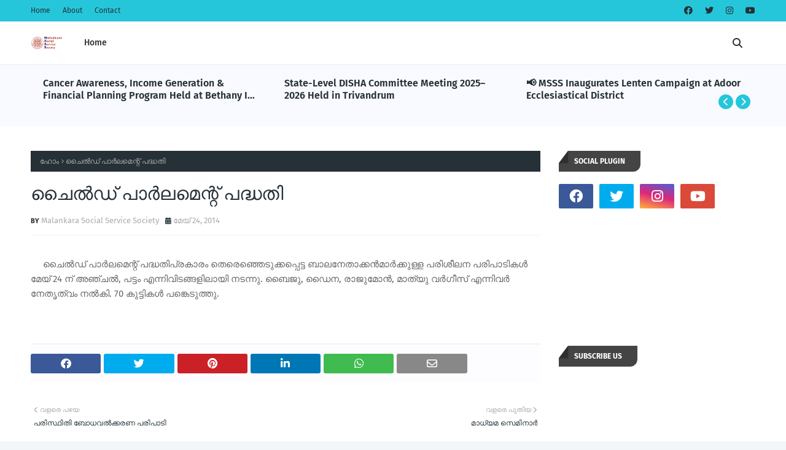

--- FILE ---
content_type: text/html; charset=UTF-8
request_url: https://news.msss.org/2014/05/blog-post_26.html
body_size: 68558
content:
<!DOCTYPE html>
<html class='ltr' dir='ltr' xmlns='http://www.w3.org/1999/xhtml' xmlns:b='http://www.google.com/2005/gml/b' xmlns:data='http://www.google.com/2005/gml/data' xmlns:expr='http://www.google.com/2005/gml/expr'>
<head>
<meta content='width=device-width, initial-scale=1, minimum-scale=1, maximum-scale=1' name='viewport'/>
<title>മ&#3390;ധ&#3405;യമ സ&#3398;മ&#3391;ന&#3390;ര&#3405;&#8205;</title>
<link href='//1.bp.blogspot.com' rel='dns-prefetch'/>
<link href='//2.bp.blogspot.com' rel='dns-prefetch'/>
<link href='//3.bp.blogspot.com' rel='dns-prefetch'/>
<link href='//4.bp.blogspot.com' rel='dns-prefetch'/>
<link href='//www.blogger.com' rel='dns-prefetch'/>
<link href='//dnjs.cloudflare.com' rel='dns-prefetch'/>
<link href='//fonts.gstatic.com' rel='dns-prefetch'/>
<link href='//pagead2.googlesyndication.com' rel='dns-prefetch'/>
<link href='//www.googletagmanager.com' rel='dns-prefetch'/>
<link href='//www.google-analytics.com' rel='dns-prefetch'/>
<link href='//connect.facebook.net' rel='dns-prefetch'/>
<link href='//c.disquscdn.com' rel='dns-prefetch'/>
<link href='//disqus.com' rel='dns-prefetch'/>
<meta content='text/html; charset=UTF-8' http-equiv='Content-Type'/>
<meta content='blogger' name='generator'/>
<link href='https://news.msss.org/favicon.ico' rel='icon' type='image/x-icon'/>
<meta content='#26c6da' name='theme-color'/>
<meta content='#26c6da' name='msapplication-navbutton-color'/>
<link href='https://news.msss.org/2014/05/blog-post_26.html' rel='canonical'/>
<link rel="alternate" type="application/atom+xml" title="സ&#3405;ര&#3403;തസ&#3405; ന&#3405;യ&#3394;സ&#3405;  - Atom" href="https://news.msss.org/feeds/posts/default" />
<link rel="alternate" type="application/rss+xml" title="സ&#3405;ര&#3403;തസ&#3405; ന&#3405;യ&#3394;സ&#3405;  - RSS" href="https://news.msss.org/feeds/posts/default?alt=rss" />
<link rel="service.post" type="application/atom+xml" title="സ&#3405;ര&#3403;തസ&#3405; ന&#3405;യ&#3394;സ&#3405;  - Atom" href="https://www.blogger.com/feeds/1181736418442903080/posts/default" />

<link rel="alternate" type="application/atom+xml" title="സ&#3405;ര&#3403;തസ&#3405; ന&#3405;യ&#3394;സ&#3405;  - Atom" href="https://news.msss.org/feeds/1081780089316126741/comments/default" />
<meta content='Malankara Social Service Society - News' name='description'/>
<!-- Metadata for Open Graph protocol. See http://ogp.me/. -->
<meta content='article' property='og:type'/>
<meta content='മാധ്യമ സെമിനാര്‍' property='og:title'/>
<meta content='https://news.msss.org/2014/05/blog-post_26.html' property='og:url'/>
<meta content='Malankara Social Service Society - News' property='og:description'/>
<meta content='സ്രോതസ് ന്യൂസ് ' property='og:site_name'/>
<meta content='summary_large_image' name='twitter:card'/>
<meta content='മാധ്യമ സെമിനാര്‍' name='twitter:title'/>
<meta content='https://news.msss.org/2014/05/blog-post_26.html' name='twitter:domain'/>
<meta content='Malankara Social Service Society - News' name='twitter:description'/>
<link href='https://cdnjs.cloudflare.com/ajax/libs/font-awesome/6.2.1/css/all.min.css' rel='stylesheet'/>
<!-- Template Style CSS -->
<style id='page-skin-1' type='text/css'><!--
/*
-----------------------------------------------
Blogger Template Style
Name:        FitMag
License:     Free Version
Version:     1.0
Author:      TemplatesYard
Author Url:  https://www.templatesyard.com/
----------------------------------------------- */
/*-- Google Fonts --*/
@font-face{font-family:'Fira Sans';font-style:italic;font-weight:400;font-display:swap;src:local('Fira Sans Italic'),local(FiraSans-Italic),url(https://fonts.gstatic.com/s/firasans/v10/va9C4kDNxMZdWfMOD5VvkrjEYTLHdQ.woff2) format("woff2");unicode-range:U+0460-052F,U+1C80-1C88,U+20B4,U+2DE0-2DFF,U+A640-A69F,U+FE2E-FE2F}
@font-face{font-family:'Fira Sans';font-style:italic;font-weight:400;font-display:swap;src:local('Fira Sans Italic'),local(FiraSans-Italic),url(https://fonts.gstatic.com/s/firasans/v10/va9C4kDNxMZdWfMOD5VvkrjNYTLHdQ.woff2) format("woff2");unicode-range:U+0400-045F,U+0490-0491,U+04B0-04B1,U+2116}
@font-face{font-family:'Fira Sans';font-style:italic;font-weight:400;font-display:swap;src:local('Fira Sans Italic'),local(FiraSans-Italic),url(https://fonts.gstatic.com/s/firasans/v10/va9C4kDNxMZdWfMOD5VvkrjFYTLHdQ.woff2) format("woff2");unicode-range:U+1F00-1FFF}
@font-face{font-family:'Fira Sans';font-style:italic;font-weight:400;font-display:swap;src:local('Fira Sans Italic'),local(FiraSans-Italic),url(https://fonts.gstatic.com/s/firasans/v10/va9C4kDNxMZdWfMOD5VvkrjKYTLHdQ.woff2) format("woff2");unicode-range:U+0370-03FF}
@font-face{font-family:'Fira Sans';font-style:italic;font-weight:400;font-display:swap;src:local('Fira Sans Italic'),local(FiraSans-Italic),url(https://fonts.gstatic.com/s/firasans/v10/va9C4kDNxMZdWfMOD5VvkrjGYTLHdQ.woff2) format("woff2");unicode-range:U+0102-0103,U+0110-0111,U+0128-0129,U+0168-0169,U+01A0-01A1,U+01AF-01B0,U+1EA0-1EF9,U+20AB}
@font-face{font-family:'Fira Sans';font-style:italic;font-weight:400;font-display:swap;src:local('Fira Sans Italic'),local(FiraSans-Italic),url(https://fonts.gstatic.com/s/firasans/v10/va9C4kDNxMZdWfMOD5VvkrjHYTLHdQ.woff2) format("woff2");unicode-range:U+0100-024F,U+0259,U+1E00-1EFF,U+2020,U+20A0-20AB,U+20AD-20CF,U+2113,U+2C60-2C7F,U+A720-A7FF}
@font-face{font-family:'Fira Sans';font-style:italic;font-weight:400;font-display:swap;src:local('Fira Sans Italic'),local(FiraSans-Italic),url(https://fonts.gstatic.com/s/firasans/v10/va9C4kDNxMZdWfMOD5VvkrjJYTI.woff2) format("woff2");unicode-range:U+0000-00FF,U+0131,U+0152-0153,U+02BB-02BC,U+02C6,U+02DA,U+02DC,U+2000-206F,U+2074,U+20AC,U+2122,U+2191,U+2193,U+2212,U+2215,U+FEFF,U+FFFD}
@font-face{font-family:'Fira Sans';font-style:italic;font-weight:500;font-display:swap;src:local('Fira Sans Medium Italic'),local(FiraSans-MediumItalic),url(https://fonts.gstatic.com/s/firasans/v10/va9f4kDNxMZdWfMOD5VvkrA6Qif1VFn2lg.woff2) format("woff2");unicode-range:U+0460-052F,U+1C80-1C88,U+20B4,U+2DE0-2DFF,U+A640-A69F,U+FE2E-FE2F}
@font-face{font-family:'Fira Sans';font-style:italic;font-weight:500;font-display:swap;src:local('Fira Sans Medium Italic'),local(FiraSans-MediumItalic),url(https://fonts.gstatic.com/s/firasans/v10/va9f4kDNxMZdWfMOD5VvkrA6Qif8VFn2lg.woff2) format("woff2");unicode-range:U+0400-045F,U+0490-0491,U+04B0-04B1,U+2116}
@font-face{font-family:'Fira Sans';font-style:italic;font-weight:500;font-display:swap;src:local('Fira Sans Medium Italic'),local(FiraSans-MediumItalic),url(https://fonts.gstatic.com/s/firasans/v10/va9f4kDNxMZdWfMOD5VvkrA6Qif0VFn2lg.woff2) format("woff2");unicode-range:U+1F00-1FFF}
@font-face{font-family:'Fira Sans';font-style:italic;font-weight:500;font-display:swap;src:local('Fira Sans Medium Italic'),local(FiraSans-MediumItalic),url(https://fonts.gstatic.com/s/firasans/v10/va9f4kDNxMZdWfMOD5VvkrA6Qif7VFn2lg.woff2) format("woff2");unicode-range:U+0370-03FF}
@font-face{font-family:'Fira Sans';font-style:italic;font-weight:500;font-display:swap;src:local('Fira Sans Medium Italic'),local(FiraSans-MediumItalic),url(https://fonts.gstatic.com/s/firasans/v10/va9f4kDNxMZdWfMOD5VvkrA6Qif3VFn2lg.woff2) format("woff2");unicode-range:U+0102-0103,U+0110-0111,U+0128-0129,U+0168-0169,U+01A0-01A1,U+01AF-01B0,U+1EA0-1EF9,U+20AB}
@font-face{font-family:'Fira Sans';font-style:italic;font-weight:500;font-display:swap;src:local('Fira Sans Medium Italic'),local(FiraSans-MediumItalic),url(https://fonts.gstatic.com/s/firasans/v10/va9f4kDNxMZdWfMOD5VvkrA6Qif2VFn2lg.woff2) format("woff2");unicode-range:U+0100-024F,U+0259,U+1E00-1EFF,U+2020,U+20A0-20AB,U+20AD-20CF,U+2113,U+2C60-2C7F,U+A720-A7FF}
@font-face{font-family:'Fira Sans';font-style:italic;font-weight:500;font-display:swap;src:local('Fira Sans Medium Italic'),local(FiraSans-MediumItalic),url(https://fonts.gstatic.com/s/firasans/v10/va9f4kDNxMZdWfMOD5VvkrA6Qif4VFk.woff2) format("woff2");unicode-range:U+0000-00FF,U+0131,U+0152-0153,U+02BB-02BC,U+02C6,U+02DA,U+02DC,U+2000-206F,U+2074,U+20AC,U+2122,U+2191,U+2193,U+2212,U+2215,U+FEFF,U+FFFD}
@font-face{font-family:'Fira Sans';font-style:italic;font-weight:600;font-display:swap;src:local('Fira Sans SemiBold Italic'),local(FiraSans-SemiBoldItalic),url(https://fonts.gstatic.com/s/firasans/v10/va9f4kDNxMZdWfMOD5VvkrAWRSf1VFn2lg.woff2) format("woff2");unicode-range:U+0460-052F,U+1C80-1C88,U+20B4,U+2DE0-2DFF,U+A640-A69F,U+FE2E-FE2F}
@font-face{font-family:'Fira Sans';font-style:italic;font-weight:600;font-display:swap;src:local('Fira Sans SemiBold Italic'),local(FiraSans-SemiBoldItalic),url(https://fonts.gstatic.com/s/firasans/v10/va9f4kDNxMZdWfMOD5VvkrAWRSf8VFn2lg.woff2) format("woff2");unicode-range:U+0400-045F,U+0490-0491,U+04B0-04B1,U+2116}
@font-face{font-family:'Fira Sans';font-style:italic;font-weight:600;font-display:swap;src:local('Fira Sans SemiBold Italic'),local(FiraSans-SemiBoldItalic),url(https://fonts.gstatic.com/s/firasans/v10/va9f4kDNxMZdWfMOD5VvkrAWRSf0VFn2lg.woff2) format("woff2");unicode-range:U+1F00-1FFF}
@font-face{font-family:'Fira Sans';font-style:italic;font-weight:600;font-display:swap;src:local('Fira Sans SemiBold Italic'),local(FiraSans-SemiBoldItalic),url(https://fonts.gstatic.com/s/firasans/v10/va9f4kDNxMZdWfMOD5VvkrAWRSf7VFn2lg.woff2) format("woff2");unicode-range:U+0370-03FF}
@font-face{font-family:'Fira Sans';font-style:italic;font-weight:600;font-display:swap;src:local('Fira Sans SemiBold Italic'),local(FiraSans-SemiBoldItalic),url(https://fonts.gstatic.com/s/firasans/v10/va9f4kDNxMZdWfMOD5VvkrAWRSf3VFn2lg.woff2) format("woff2");unicode-range:U+0102-0103,U+0110-0111,U+0128-0129,U+0168-0169,U+01A0-01A1,U+01AF-01B0,U+1EA0-1EF9,U+20AB}
@font-face{font-family:'Fira Sans';font-style:italic;font-weight:600;font-display:swap;src:local('Fira Sans SemiBold Italic'),local(FiraSans-SemiBoldItalic),url(https://fonts.gstatic.com/s/firasans/v10/va9f4kDNxMZdWfMOD5VvkrAWRSf2VFn2lg.woff2) format("woff2");unicode-range:U+0100-024F,U+0259,U+1E00-1EFF,U+2020,U+20A0-20AB,U+20AD-20CF,U+2113,U+2C60-2C7F,U+A720-A7FF}
@font-face{font-family:'Fira Sans';font-style:italic;font-weight:600;font-display:swap;src:local('Fira Sans SemiBold Italic'),local(FiraSans-SemiBoldItalic),url(https://fonts.gstatic.com/s/firasans/v10/va9f4kDNxMZdWfMOD5VvkrAWRSf4VFk.woff2) format("woff2");unicode-range:U+0000-00FF,U+0131,U+0152-0153,U+02BB-02BC,U+02C6,U+02DA,U+02DC,U+2000-206F,U+2074,U+20AC,U+2122,U+2191,U+2193,U+2212,U+2215,U+FEFF,U+FFFD}
@font-face{font-family:'Fira Sans';font-style:italic;font-weight:700;font-display:swap;src:local('Fira Sans Bold Italic'),local(FiraSans-BoldItalic),url(https://fonts.gstatic.com/s/firasans/v10/va9f4kDNxMZdWfMOD5VvkrByRCf1VFn2lg.woff2) format("woff2");unicode-range:U+0460-052F,U+1C80-1C88,U+20B4,U+2DE0-2DFF,U+A640-A69F,U+FE2E-FE2F}
@font-face{font-family:'Fira Sans';font-style:italic;font-weight:700;font-display:swap;src:local('Fira Sans Bold Italic'),local(FiraSans-BoldItalic),url(https://fonts.gstatic.com/s/firasans/v10/va9f4kDNxMZdWfMOD5VvkrByRCf8VFn2lg.woff2) format("woff2");unicode-range:U+0400-045F,U+0490-0491,U+04B0-04B1,U+2116}
@font-face{font-family:'Fira Sans';font-style:italic;font-weight:700;font-display:swap;src:local('Fira Sans Bold Italic'),local(FiraSans-BoldItalic),url(https://fonts.gstatic.com/s/firasans/v10/va9f4kDNxMZdWfMOD5VvkrByRCf0VFn2lg.woff2) format("woff2");unicode-range:U+1F00-1FFF}
@font-face{font-family:'Fira Sans';font-style:italic;font-weight:700;font-display:swap;src:local('Fira Sans Bold Italic'),local(FiraSans-BoldItalic),url(https://fonts.gstatic.com/s/firasans/v10/va9f4kDNxMZdWfMOD5VvkrByRCf7VFn2lg.woff2) format("woff2");unicode-range:U+0370-03FF}
@font-face{font-family:'Fira Sans';font-style:italic;font-weight:700;font-display:swap;src:local('Fira Sans Bold Italic'),local(FiraSans-BoldItalic),url(https://fonts.gstatic.com/s/firasans/v10/va9f4kDNxMZdWfMOD5VvkrByRCf3VFn2lg.woff2) format("woff2");unicode-range:U+0102-0103,U+0110-0111,U+0128-0129,U+0168-0169,U+01A0-01A1,U+01AF-01B0,U+1EA0-1EF9,U+20AB}
@font-face{font-family:'Fira Sans';font-style:italic;font-weight:700;font-display:swap;src:local('Fira Sans Bold Italic'),local(FiraSans-BoldItalic),url(https://fonts.gstatic.com/s/firasans/v10/va9f4kDNxMZdWfMOD5VvkrByRCf2VFn2lg.woff2) format("woff2");unicode-range:U+0100-024F,U+0259,U+1E00-1EFF,U+2020,U+20A0-20AB,U+20AD-20CF,U+2113,U+2C60-2C7F,U+A720-A7FF}
@font-face{font-family:'Fira Sans';font-style:italic;font-weight:700;font-display:swap;src:local('Fira Sans Bold Italic'),local(FiraSans-BoldItalic),url(https://fonts.gstatic.com/s/firasans/v10/va9f4kDNxMZdWfMOD5VvkrByRCf4VFk.woff2) format("woff2");unicode-range:U+0000-00FF,U+0131,U+0152-0153,U+02BB-02BC,U+02C6,U+02DA,U+02DC,U+2000-206F,U+2074,U+20AC,U+2122,U+2191,U+2193,U+2212,U+2215,U+FEFF,U+FFFD}
@font-face{font-family:'Fira Sans';font-style:normal;font-weight:400;font-display:swap;src:local('Fira Sans Regular'),local(FiraSans-Regular),url(https://fonts.gstatic.com/s/firasans/v10/va9E4kDNxMZdWfMOD5VvmojLeTY.woff2) format("woff2");unicode-range:U+0460-052F,U+1C80-1C88,U+20B4,U+2DE0-2DFF,U+A640-A69F,U+FE2E-FE2F}
@font-face{font-family:'Fira Sans';font-style:normal;font-weight:400;font-display:swap;src:local('Fira Sans Regular'),local(FiraSans-Regular),url(https://fonts.gstatic.com/s/firasans/v10/va9E4kDNxMZdWfMOD5Vvk4jLeTY.woff2) format("woff2");unicode-range:U+0400-045F,U+0490-0491,U+04B0-04B1,U+2116}
@font-face{font-family:'Fira Sans';font-style:normal;font-weight:400;font-display:swap;src:local('Fira Sans Regular'),local(FiraSans-Regular),url(https://fonts.gstatic.com/s/firasans/v10/va9E4kDNxMZdWfMOD5Vvm4jLeTY.woff2) format("woff2");unicode-range:U+1F00-1FFF}
@font-face{font-family:'Fira Sans';font-style:normal;font-weight:400;font-display:swap;src:local('Fira Sans Regular'),local(FiraSans-Regular),url(https://fonts.gstatic.com/s/firasans/v10/va9E4kDNxMZdWfMOD5VvlIjLeTY.woff2) format("woff2");unicode-range:U+0370-03FF}
@font-face{font-family:'Fira Sans';font-style:normal;font-weight:400;font-display:swap;src:local('Fira Sans Regular'),local(FiraSans-Regular),url(https://fonts.gstatic.com/s/firasans/v10/va9E4kDNxMZdWfMOD5VvmIjLeTY.woff2) format("woff2");unicode-range:U+0102-0103,U+0110-0111,U+0128-0129,U+0168-0169,U+01A0-01A1,U+01AF-01B0,U+1EA0-1EF9,U+20AB}
@font-face{font-family:'Fira Sans';font-style:normal;font-weight:400;font-display:swap;src:local('Fira Sans Regular'),local(FiraSans-Regular),url(https://fonts.gstatic.com/s/firasans/v10/va9E4kDNxMZdWfMOD5VvmYjLeTY.woff2) format("woff2");unicode-range:U+0100-024F,U+0259,U+1E00-1EFF,U+2020,U+20A0-20AB,U+20AD-20CF,U+2113,U+2C60-2C7F,U+A720-A7FF}
@font-face{font-family:'Fira Sans';font-style:normal;font-weight:400;font-display:swap;src:local('Fira Sans Regular'),local(FiraSans-Regular),url(https://fonts.gstatic.com/s/firasans/v10/va9E4kDNxMZdWfMOD5Vvl4jL.woff2) format("woff2");unicode-range:U+0000-00FF,U+0131,U+0152-0153,U+02BB-02BC,U+02C6,U+02DA,U+02DC,U+2000-206F,U+2074,U+20AC,U+2122,U+2191,U+2193,U+2212,U+2215,U+FEFF,U+FFFD}
@font-face{font-family:'Fira Sans';font-style:normal;font-weight:500;font-display:swap;src:local('Fira Sans Medium'),local(FiraSans-Medium),url(https://fonts.gstatic.com/s/firasans/v10/va9B4kDNxMZdWfMOD5VnZKveSxf6TF0.woff2) format("woff2");unicode-range:U+0460-052F,U+1C80-1C88,U+20B4,U+2DE0-2DFF,U+A640-A69F,U+FE2E-FE2F}
@font-face{font-family:'Fira Sans';font-style:normal;font-weight:500;font-display:swap;src:local('Fira Sans Medium'),local(FiraSans-Medium),url(https://fonts.gstatic.com/s/firasans/v10/va9B4kDNxMZdWfMOD5VnZKveQhf6TF0.woff2) format("woff2");unicode-range:U+0400-045F,U+0490-0491,U+04B0-04B1,U+2116}
@font-face{font-family:'Fira Sans';font-style:normal;font-weight:500;font-display:swap;src:local('Fira Sans Medium'),local(FiraSans-Medium),url(https://fonts.gstatic.com/s/firasans/v10/va9B4kDNxMZdWfMOD5VnZKveShf6TF0.woff2) format("woff2");unicode-range:U+1F00-1FFF}
@font-face{font-family:'Fira Sans';font-style:normal;font-weight:500;font-display:swap;src:local('Fira Sans Medium'),local(FiraSans-Medium),url(https://fonts.gstatic.com/s/firasans/v10/va9B4kDNxMZdWfMOD5VnZKveRRf6TF0.woff2) format("woff2");unicode-range:U+0370-03FF}
@font-face{font-family:'Fira Sans';font-style:normal;font-weight:500;font-display:swap;src:local('Fira Sans Medium'),local(FiraSans-Medium),url(https://fonts.gstatic.com/s/firasans/v10/va9B4kDNxMZdWfMOD5VnZKveSRf6TF0.woff2) format("woff2");unicode-range:U+0102-0103,U+0110-0111,U+0128-0129,U+0168-0169,U+01A0-01A1,U+01AF-01B0,U+1EA0-1EF9,U+20AB}
@font-face{font-family:'Fira Sans';font-style:normal;font-weight:500;font-display:swap;src:local('Fira Sans Medium'),local(FiraSans-Medium),url(https://fonts.gstatic.com/s/firasans/v10/va9B4kDNxMZdWfMOD5VnZKveSBf6TF0.woff2) format("woff2");unicode-range:U+0100-024F,U+0259,U+1E00-1EFF,U+2020,U+20A0-20AB,U+20AD-20CF,U+2113,U+2C60-2C7F,U+A720-A7FF}
@font-face{font-family:'Fira Sans';font-style:normal;font-weight:500;font-display:swap;src:local('Fira Sans Medium'),local(FiraSans-Medium),url(https://fonts.gstatic.com/s/firasans/v10/va9B4kDNxMZdWfMOD5VnZKveRhf6.woff2) format("woff2");unicode-range:U+0000-00FF,U+0131,U+0152-0153,U+02BB-02BC,U+02C6,U+02DA,U+02DC,U+2000-206F,U+2074,U+20AC,U+2122,U+2191,U+2193,U+2212,U+2215,U+FEFF,U+FFFD}
@font-face{font-family:'Fira Sans';font-style:normal;font-weight:600;font-display:swap;src:local('Fira Sans SemiBold'),local(FiraSans-SemiBold),url(https://fonts.gstatic.com/s/firasans/v10/va9B4kDNxMZdWfMOD5VnSKzeSxf6TF0.woff2) format("woff2");unicode-range:U+0460-052F,U+1C80-1C88,U+20B4,U+2DE0-2DFF,U+A640-A69F,U+FE2E-FE2F}
@font-face{font-family:'Fira Sans';font-style:normal;font-weight:600;font-display:swap;src:local('Fira Sans SemiBold'),local(FiraSans-SemiBold),url(https://fonts.gstatic.com/s/firasans/v10/va9B4kDNxMZdWfMOD5VnSKzeQhf6TF0.woff2) format("woff2");unicode-range:U+0400-045F,U+0490-0491,U+04B0-04B1,U+2116}
@font-face{font-family:'Fira Sans';font-style:normal;font-weight:600;font-display:swap;src:local('Fira Sans SemiBold'),local(FiraSans-SemiBold),url(https://fonts.gstatic.com/s/firasans/v10/va9B4kDNxMZdWfMOD5VnSKzeShf6TF0.woff2) format("woff2");unicode-range:U+1F00-1FFF}
@font-face{font-family:'Fira Sans';font-style:normal;font-weight:600;font-display:swap;src:local('Fira Sans SemiBold'),local(FiraSans-SemiBold),url(https://fonts.gstatic.com/s/firasans/v10/va9B4kDNxMZdWfMOD5VnSKzeRRf6TF0.woff2) format("woff2");unicode-range:U+0370-03FF}
@font-face{font-family:'Fira Sans';font-style:normal;font-weight:600;font-display:swap;src:local('Fira Sans SemiBold'),local(FiraSans-SemiBold),url(https://fonts.gstatic.com/s/firasans/v10/va9B4kDNxMZdWfMOD5VnSKzeSRf6TF0.woff2) format("woff2");unicode-range:U+0102-0103,U+0110-0111,U+0128-0129,U+0168-0169,U+01A0-01A1,U+01AF-01B0,U+1EA0-1EF9,U+20AB}
@font-face{font-family:'Fira Sans';font-style:normal;font-weight:600;font-display:swap;src:local('Fira Sans SemiBold'),local(FiraSans-SemiBold),url(https://fonts.gstatic.com/s/firasans/v10/va9B4kDNxMZdWfMOD5VnSKzeSBf6TF0.woff2) format("woff2");unicode-range:U+0100-024F,U+0259,U+1E00-1EFF,U+2020,U+20A0-20AB,U+20AD-20CF,U+2113,U+2C60-2C7F,U+A720-A7FF}
@font-face{font-family:'Fira Sans';font-style:normal;font-weight:600;font-display:swap;src:local('Fira Sans SemiBold'),local(FiraSans-SemiBold),url(https://fonts.gstatic.com/s/firasans/v10/va9B4kDNxMZdWfMOD5VnSKzeRhf6.woff2) format("woff2");unicode-range:U+0000-00FF,U+0131,U+0152-0153,U+02BB-02BC,U+02C6,U+02DA,U+02DC,U+2000-206F,U+2074,U+20AC,U+2122,U+2191,U+2193,U+2212,U+2215,U+FEFF,U+FFFD}
@font-face{font-family:'Fira Sans';font-style:normal;font-weight:700;font-display:swap;src:local('Fira Sans Bold'),local(FiraSans-Bold),url(https://fonts.gstatic.com/s/firasans/v10/va9B4kDNxMZdWfMOD5VnLK3eSxf6TF0.woff2) format("woff2");unicode-range:U+0460-052F,U+1C80-1C88,U+20B4,U+2DE0-2DFF,U+A640-A69F,U+FE2E-FE2F}
@font-face{font-family:'Fira Sans';font-style:normal;font-weight:700;font-display:swap;src:local('Fira Sans Bold'),local(FiraSans-Bold),url(https://fonts.gstatic.com/s/firasans/v10/va9B4kDNxMZdWfMOD5VnLK3eQhf6TF0.woff2) format("woff2");unicode-range:U+0400-045F,U+0490-0491,U+04B0-04B1,U+2116}
@font-face{font-family:'Fira Sans';font-style:normal;font-weight:700;font-display:swap;src:local('Fira Sans Bold'),local(FiraSans-Bold),url(https://fonts.gstatic.com/s/firasans/v10/va9B4kDNxMZdWfMOD5VnLK3eShf6TF0.woff2) format("woff2");unicode-range:U+1F00-1FFF}
@font-face{font-family:'Fira Sans';font-style:normal;font-weight:700;font-display:swap;src:local('Fira Sans Bold'),local(FiraSans-Bold),url(https://fonts.gstatic.com/s/firasans/v10/va9B4kDNxMZdWfMOD5VnLK3eRRf6TF0.woff2) format("woff2");unicode-range:U+0370-03FF}
@font-face{font-family:'Fira Sans';font-style:normal;font-weight:700;font-display:swap;src:local('Fira Sans Bold'),local(FiraSans-Bold),url(https://fonts.gstatic.com/s/firasans/v10/va9B4kDNxMZdWfMOD5VnLK3eSRf6TF0.woff2) format("woff2");unicode-range:U+0102-0103,U+0110-0111,U+0128-0129,U+0168-0169,U+01A0-01A1,U+01AF-01B0,U+1EA0-1EF9,U+20AB}
@font-face{font-family:'Fira Sans';font-style:normal;font-weight:700;font-display:swap;src:local('Fira Sans Bold'),local(FiraSans-Bold),url(https://fonts.gstatic.com/s/firasans/v10/va9B4kDNxMZdWfMOD5VnLK3eSBf6TF0.woff2) format("woff2");unicode-range:U+0100-024F,U+0259,U+1E00-1EFF,U+2020,U+20A0-20AB,U+20AD-20CF,U+2113,U+2C60-2C7F,U+A720-A7FF}
@font-face{font-family:'Fira Sans';font-style:normal;font-weight:700;font-display:swap;src:local('Fira Sans Bold'),local(FiraSans-Bold),url(https://fonts.gstatic.com/s/firasans/v10/va9B4kDNxMZdWfMOD5VnLK3eRhf6.woff2) format("woff2");unicode-range:U+0000-00FF,U+0131,U+0152-0153,U+02BB-02BC,U+02C6,U+02DA,U+02DC,U+2000-206F,U+2074,U+20AC,U+2122,U+2191,U+2193,U+2212,U+2215,U+FEFF,U+FFFD}
/*-- Reset CSS --*/
.CSS_LIGHTBOX{z-index:999999!important}.CSS_LIGHTBOX_ATTRIBUTION_INDEX_CONTAINER .CSS_HCONT_CHILDREN_HOLDER > .CSS_LAYOUT_COMPONENT.CSS_HCONT_CHILD:first-child > .CSS_LAYOUT_COMPONENT{opacity:0}a,abbr,acronym,address,applet,b,big,blockquote,body,caption,center,cite,code,dd,del,dfn,div,dl,dt,em,fieldset,font,form,h1,h2,h3,h4,h5,h6,html,i,iframe,img,ins,kbd,label,legend,li,object,p,pre,q,s,samp,small,span,strike,strong,sub,sup,table,tbody,td,tfoot,th,thead,tr,tt,u,ul,var{
padding:0;
border:0;
outline:0;
vertical-align:baseline;
background:0 0;
text-decoration:none
}
#google_translate_element { clear: both; }.thread-expanded .thread-count a { display: none; }.comments .continue { display: none!important; }
form,textarea,input,button{
-webkit-appearance:none;
-moz-appearance:none;
appearance:none;
border-radius:0
}
dl,ul{
list-style-position:inside;
font-weight:400;
list-style:none
}
ul li{
list-style:none
}
caption,th{
text-align:center
}
img{
border:none;
position:relative
}
a,a:visited{
text-decoration:none
}
.clearfix{
clear:both
}
.section,.widget,.widget ul{
margin:0;
padding:0
}
a{
color:#26c6da
}
/* visited link */
.post-body a:visited {
color: blue;
}
/* selected link */
a:active {
color: blue;
}
a img{
border:0
}
abbr{
text-decoration:none
}
.CSS_LIGHTBOX{
z-index:999999!important
}
.separator a{
clear:none!important;
float:none!important;
margin-left:0!important;
margin-right:0!important
}
#navbar-iframe,.widget-item-control,a.quickedit,.home-link,.feed-links{
display:none!important
}
.center{
display:table;
margin:0 auto;
position:relative
}
.widget > h2,.widget > h3{
display:none
}
/*-- Body Content CSS --*/
body{
background:#f2f6f8 url() repeat fixed top left;
background-color:#f2f6f8;
font-family:'Fira Sans',Arial,sans-serif;
font-size:14px;
font-weight:400;
color:#656565;
word-wrap:break-word;
margin:0;
padding:0
}
h1,h2,h3,h4,h5,h6{
}
#outer-wrapper{
margin:0 auto;
background: #ffffff;
box-shadow:0 0 5px rgba(0,0,0,.1)
}
.row{
width:1180px
}
#content-wrapper{
margin:40px auto 30px;
}
#content-wrapper > .container{
margin:0
}
#main-wrapper{
float:left;
overflow:hidden;
width:calc(100% - (320px + 30px));
box-sizing:border-box;
word-wrap:break-word;
padding:0;
margin:0
}
#sidebar-wrapper{
float:right;
overflow:hidden;
width:320px;
box-sizing:border-box;
word-wrap:break-word;
padding:0
}
.post-image-wrap{
position:relative;
display:block
}
.post-image-link,.about-author .avatar-container,.comments .avatar-image-container{
background-color:rgba(155,155,155,0.07);
color:transparent!important
}
.index-post .post-thumb {
}
.post-thumb{
display:block;
position:relative;
width:100%;
height:100%;
object-fit:cover;
object-position: top;
z-index:1;
opacity: 0;
transition:opacity .17s ease,transform .35s ease
}
.post-thumb.lazy-yard {
opacity: 1;
}
.post-image-link:hover .post-thumb,.post-image-wrap:hover .post-image-link .post-thumb,.hot-item-inner:hover .post-image-link .post-thumb{
transform: scale(1.05);
}
.post-image-link:hover .post-thumb,.post-image-wrap:hover .post-image-link .post-thumb{
opacity:.9
}
.item-post .post-body img{
max-width:100%;
opacity: 0;
transition: opacity .17s ease,transform .35s ease;
}
.item-post .post-body img.lazy-yard{
opacity: 1;
}
.post-title a{
display:block
}
#top-bar{
width:100%;
overflow:hidden;
margin:0;
background:#26c6da;
}
#top-bar .container{
margin:0 auto;
}
.top-bar-nav{
position:relative;
float:left;
display:block
}
.top-bar-nav .widget > .widget-title{
display:none
}
.top-bar-nav ul li{
float:left
}
.top-bar-nav ul li > a{
height:34px;
display:block;
color:#253137;
font-size:12px;
font-weight:400;
line-height:34px;
margin:0 10px 0 0;
padding:0 5px;
transition:color .17s
}
.top-bar-nav ul li:first-child > a{
padding:0 5px 0 0
}
.top-bar-nav ul > li:hover > a{
color:#ffffff
}
.top-bar-social{
position:relative;
float:right;
display:block
}
.top-bar-social .widget > .widget-title{
display:none
}
.top-bar-social ul > li{
float:left;
display:inline-block
}
.top-bar-social ul > li > a{
display:block;
color:#253137;
text-decoration:none;
font-size:14px;
text-align:center;
line-height:34px;
padding:0 5px;
margin:0 0 0 10px;
transition:color .17s
}
.top-bar-social ul > li.facebook > a {
margin: 0;
}
.top-bar-social ul > li:last-child > a{
padding:0 0 0 5px
}
.top-bar-social ul > li:hover > a{
color:#ffffff
}
.social a:before{
display:inline-block;
font-family:'Font Awesome 5 Brands';
font-style:normal;
font-weight:400
}
.social .facebook a:before{
content:"\f09a"
}
.social .twitter a:before{
content:"\f099"
}
.social .gplus a:before{
content:"\f0d5"
}
.social .rss a:before{
content:"\f09e";
font-family:'Font Awesome 5 Free';
font-weight:900
}
.social .youtube a:before{
content:"\f167"
}
.social .skype a:before{
content:"\f17e"
}
.social .stumbleupon a:before{
content:"\f1a4"
}
.social .tumblr a:before{
content:"\f173"
}
.social .vk a:before{
content:"\f189"
}
.social .stack-overflow a:before{
content:"\f16c"
}
.social .github a:before{
content:"\f09b"
}
.social .linkedin a:before{
content:"\f0e1"
}
.social .dribbble a:before{
content:"\f17d"
}
.social .soundcloud a:before{
content:"\f1be"
}
.social .behance a:before{
content:"\f1b4"
}
.social .digg a:before{
content:"\f1a6"
}
.social .instagram a:before{
content:"\f16d"
}
.social .pinterest a:before{
content:"\f0d2"
}
.social .twitch a:before{
content:"\f1e8"
}
.social .delicious a:before{
content:"\f1a5"
}
.social .codepen a:before{
content:"\f1cb"
}
.social .reddit a:before{
content:"\f1a1"
}
.social .whatsapp a:before{
content:"\f232"
}
.social .snapchat a:before{
content:"\f2ac"
}
.social .email a:before{
content:"\f0e0";
font-family: 'Font Awesome 5 Free';
font-weight: 400;
}
.social .external-link a:before{
content:"\f35d"
}
.social .tiktok a:before{
content:"\e07b"
}
.social .telegram a:before{
content:"\f2c6"
}
.social-color .facebook a{
background-color:#3b5999
}
.social-color .twitter a{
background-color:#00acee
}
.social-color .gplus a{
background-color:#db4a39
}
.social-color .youtube a{
background-color:#db4a39
}
.social-color .instagram a{
background:linear-gradient(15deg,#ffb13d,#dd277b,#4d5ed4)
}
.social-color .pinterest a{
background-color:#ca2127
}
.social-color .dribbble a{
background-color:#ea4c89
}
.social-color .linkedin a{
background-color:#0077b5
}
.social-color .tumblr a{
background-color:#365069
}
.social-color .twitch a{
background-color:#6441a5
}
.social-color .rss a{
background-color:#ffc200
}
.social-color .skype a{
background-color:#00aff0
}
.social-color .stumbleupon a{
background-color:#eb4823
}
.social-color .vk a{
background-color:#4a76a8
}
.social-color .stack-overflow a{
background-color:#f48024
}
.social-color .github a{
background-color:#24292e
}
.social-color .soundcloud a{
background:linear-gradient(#ff7400,#ff3400)
}
.social-color .behance a{
background-color:#191919
}
.social-color .digg a{
background-color:#1b1a19
}
.social-color .delicious a{
background-color:#0076e8
}
.social-color .codepen a{
background-color:#000
}
.social-color .reddit a{
background-color:#ff4500
}
.social-color .whatsapp a{
background-color:#3fbb50
}
.social-color .snapchat a{
background-color:#ffe700
}
.social-color .email a{
background-color:#888
}
.social-color .external-link a{
background-color:#253137
}
.social-color .telegram a{
background-color:#229ED9
}
.social-color .tiktok a{
background-color:#EE1D52
}
.social-text .telegram a:after{
content:"Telegram"
}
.social-text .tiktok a:after{
content:"Tiktok"
}
.social-text .facebook a:after{
content:"Facebook"
}
.social-text .twitter a:after{
content:"Twitter"
}
.social-text .gplus a:after{
content:"Google Plus"
}
.social-text .rss a:after{
content:"Rss"
}
.social-text .youtube a:after{
content:"YouTube"
}
.social-text .skype a:after{
content:"Skype"
}
.social-text .stumbleupon a:after{
content:"StumbleUpon"
}
.social-text .tumblr a:after{
content:"Tumblr"
}
.social-text .vk a:after{
content:"VKontakte"
}
.social-text .stack-overflow a:after{
content:"Stack Overflow"
}
.social-text .github a:after{
content:"Github"
}
.social-text .linkedin a:after{
content:"LinkedIn"
}
.social-text .dribbble a:after{
content:"Dribbble"
}
.social-text .soundcloud a:after{
content:"SoundCloud"
}
.social-text .behance a:after{
content:"Behance"
}
.social-text .digg a:after{
content:"Digg"
}
.social-text .instagram a:after{
content:"Instagram"
}
.social-text .pinterest a:after{
content:"Pinterest"
}
.social-text .twitch a:after{
content:"Twitch"
}
.social-text .delicious a:after{
content:"Delicious"
}
.social-text .codepen a:after{
content:"CodePen"
}
.social-text .flipboard a:after{
content:"Flipboard"
}
.social-text .reddit a:after{
content:"Reddit"
}
.social-text .whatsapp a:after{
content:"Whatsapp"
}
.social-text .messenger a:after{
content:"Messenger"
}
.social-text .snapchat a:after{
content:"Snapchat"
}
.social-text .email a:after{
content:"Email"
}
.social-text .external-link a:after{
content:"WebSite"
}
#header-wrap{
position:relative;
width:100%;
height:70px;
background-color: #ffffff;
border-bottom: 1px solid #ececec;
z-index:1010;
}
#header-wrap .container{
position:relative;
margin:0 auto
}
.header-logo{
float:left;
margin:0 20px 0 0
}
.main-logo{
position:relative;
float:left;
width:auto;
max-width:250px;
max-height:52px;
margin:0;
padding:9px 0
}
.main-logo .header-image-wrapper{
display:block
}
.main-logo img{
max-width:100%;
max-height:52px;
margin:0
}
.main-logo h1, .main-logo h1 a{
color:#253137;
font-size:20px;
line-height:52px;
margin:0
}
.main-logo p{
font-size:12px;
margin:5px 0 0;
display:none;
}
.header-menu{
float:left;
}
#main-menu .widget,#main-menu .widget > h3{
display:none
}
#main-menu .show-menu{
display:block
}
#main-menu{
position:static;
height:70px;
z-index:15
}
#main-menu ul > li{
float:left;
position:relative;
margin:0;
padding:0;
transition:background .17s ease
}
#main-menu ul > li > a{
position:relative;
color:#313131;
font-size:14px;
font-weight:500;
line-height:70px;
display:inline-block;
text-decoration:none;
margin:0;
padding:0 15px;
transition:color .17s ease
}
#main-menu ul#main-menu-nav > li:hover{
background-color:rgba(255,255,255,0.05)
}
#main-menu ul#main-menu-nav > li:hover > a{
color:#313131
}
#main-menu ul > li > ul{
position:absolute;
float:left;
left:0;
top:70px;
width:180px;
background-color:#ffffff;
z-index:99999;
margin-top:0;
padding:0;
border:1px solid rgba(155,155,155,0.15);
box-shadow:0 2px 2px rgba(0,0,0,0.2);
visibility:hidden;
opacity:0
}
#main-menu ul > li > ul > li > ul{
position:absolute;
float:left;
top:0;
left:100%;
margin:-1px 0 0
}
#main-menu ul > li > ul > li{
display:block;
float:none;
position:relative;
background-color:rgba(255,255,255,0.03);
border-bottom:1px solid rgba(155,155,155,0.15);
transition:background .17s ease
}
#main-menu ul > li > ul > li a{
display:block;
height:36px;
font-size:13px;
color:#253137;
font-weight:500;
line-height:36px;
box-sizing:border-box;
margin:0;
padding:0 15px;
transition:color .17s ease
}
#main-menu ul > li > ul > li:last-child{
border-bottom:0
}
#main-menu ul > li.has-sub > a:after{
content:'\f078';
float:right;
font-family:'Font Awesome 5 Free';
font-size:12px;
font-weight:900;
margin:0 0 0 6px
}
#main-menu ul > li > ul > li.has-sub > a:after{
content:'\f054';
float:right;
margin:0
}
#main-menu ul > li > ul > li a:hover{
color:#26c6da
}
#main-menu ul > li:hover > ul,#main-menu ul > li > ul > li:hover > ul{
visibility:visible;
opacity:1
}
#main-menu ul ul{
transition:all .17s ease
}
#main-menu .mega-menu{
position:static!important
}
#main-menu .mega-menu > ul{
width:100%;
box-sizing:border-box;
padding:20px 10px
}
#main-menu .mega-menu > ul.mega-menu-inner{
overflow:hidden
}
#main-menu ul > li:hover > ul,#main-menu ul > li > ul > li:hover > ul{
visibility:visible;
opacity:1
}
#main-menu ul ul{
transition:all .25s ease
}
.mega-menu-inner .mega-item{
float:left;
width:20%;
box-sizing:border-box;
padding:0 10px
}
.mega-menu-inner .mega-content{
position:relative;
width:100%;
overflow:hidden;
padding:0
}
.mega-content .post-image-wrap{
width:100%;
height:120px
}
.mega-content .post-image-link{
width:100%;
height:100%;
z-index:1;
display:block;
position:relative;
overflow:hidden;
padding:0
}
.mega-content .post-title{
position:relative;
font-size:13px;
font-weight:600;
line-height:1.5em;
margin:7px 0 5px;
padding:0
}
.mega-content .post-title a{
display:block;
color:#000000;
transition:color .17s
}
.mega-content .post-title a:hover{
color:#26c6da
}
.mega-content .post-meta{
font-size:11px
}
.no-posts{
float:left;
width:100%;
height:100px;
line-height:100px;
text-align:center
}
.mega-menu .no-posts{
line-height:60px;
color:#253137
}
.show-search,.hide-search{
position:absolute;
top:0;
right:0;
display:block;
width:58px;
height:70px;
background-color:rgba(255,255,255,0.05);
line-height:70px;
z-index:20;
color:#313131;
font-size:16px;
font-weight:400;
text-align:center;
cursor:pointer;
transition:color .17s ease
}
.show-search:hover,.hide-search:hover{
color:#313131
}
.show-search:before{
content:"\f002";
font-family:'Font Awesome 5 Free';
font-weight: 900;
}
.hide-search:before{
content:"\f00d";
font-family:'Font Awesome 5 Free';
font-weight: 900;
}
#nav-search{
display:none;
position:absolute;
left:0;
top:0;
width:100%;
height:70px;
z-index:99;
background-color:#ffffff;
box-sizing:border-box;
padding:0
}
#nav-search .search-form{
width:100%;
height:70px;
background-color:rgba(0,0,0,0);
line-height:70px;
overflow:hidden;
padding:0
}
#nav-search .search-input{
width:100%;
height:70px;
font-family:inherit;
color:#313131;
margin:0;
padding:0 58px 0 10px;
background-color:rgba(0,0,0,0);
font-size:13px;
font-weight:400;
box-sizing:border-box;
border:0
}
#nav-search .search-input:focus{
color:#313131;
outline:none
}
.mobile-menu-toggle{
display:none;
position:absolute;
top:0;
left:0;
width:58px;
height:70px;
line-height:70px;
background-color:rgba(255,255,255,0.05);
z-index:20;
color:#313131;
font-size:17px;
font-weight:400;
text-align:center;
cursor:pointer;
transition:color .17s ease
}
.mobile-menu-toggle:hover{
color:#313131
}
.mobile-menu-toggle:before{
content:"\f0c9";
font-family:'Font Awesome 5 Free';
font-weight:900;
}
.nav-active .mobile-menu-toggle:before{
content:"\f00d";
font-family:'Font Awesome 5 Free';
font-weight:900;
}
.overlay{
display:none;
position:fixed;
top:0;
left:0;
right:0;
bottom:0;
z-index:990;
background:rgba(255,255,255,0.8)
}
.mobile-menu-wrap{
display:none;
position:absolute;
top:70px;
left:0;
width:100%;
background-color:#ffffff;
box-sizing:border-box;
visibility:hidden;
z-index:1000;
opacity:0;
transition:all .17s ease
}
.nav-active .mobile-menu-wrap{
visibility:visible;
opacity:1
}
.mobile-menu{
position:relative;
overflow:hidden;
padding:20px;
border-top:1px solid rgba(255,255,255,0.03)
}
.mobile-menu > ul{
margin:0
}
.mobile-menu .m-sub{
display:none;
padding:0
}
.mobile-menu ul li{
position:relative;
display:block;
overflow:hidden;
float:left;
width:100%;
font-size:14px;
line-height:38px
}
.mobile-menu > ul > li{
font-weight:500;
}
.mobile-menu > ul li ul{
overflow:hidden
}
.mobile-menu ul li a{
color:#253137;
padding:0;
display:block;
transition:all .17s ease
}
.mobile-menu ul li.has-sub .submenu-toggle{
position:absolute;
top:0;
right:0;
color:#253137;
cursor:pointer
}
.mobile-menu ul li.has-sub .submenu-toggle:after{
content:'\f105';
font-family:'Font Awesome 5 Free';
font-weight:900;
float:right;
width:34px;
font-size:14px;
text-align:center;
transition:all .17s ease
}
.mobile-menu ul li.has-sub.show > .submenu-toggle:after{
transform:rotate(90deg)
}
.mobile-menu > ul > li > ul > li > a{
color:#253137;
opacity:.7;
padding:0 0 0 15px
}
.mobile-menu > ul > li > ul > li > ul > li > a{
color:#253137;
opacity:.7;
padding:0 0 0 30px
}
.ad-wrapper .widget > .widget-title {
display: none;
}
.ad-wrapper {
margin:0 auto;
}
.ad-wrapper .widget-content {
position:relative;
max-width:100%;
max-height:92px;
line-height:1;
margin:30px auto 0
}
#prev-ad .widget, #nxt-ad .widget {
width: 100%;
margin: 20px 0 0;
border-top: 1px solid #f2f2f6;
padding: 15px 0 0;
box-sizing: border-box;
}
#nxt-ad .widget {
padding-bottom: 15px;
margin-bottom: 15px;
border-bottom: 1px solid #f2f2f6;
}
#home-ad-top2 .widget-content {
margin:0 auto 30px
}
.owl-carousel{
display:none;
width:100%;
-webkit-tap-highlight-color:transparent;
position:relative;
z-index:1
}
.owl-carousel .owl-stage{
position:relative;
-ms-touch-action:pan-Y
}
.owl-carousel .owl-stage:after{
content:".";
display:block;
clear:both;
visibility:hidden;
line-height:0;
height:0
}
.owl-carousel .owl-stage-outer{
position:relative;
overflow:hidden;
-webkit-transform:translate3d(0px,0px,0px)
}
.owl-carousel .owl-controls .owl-nav .owl-prev,.owl-carousel .owl-controls .owl-nav .owl-next,.owl-carousel .owl-controls .owl-dot{
cursor:pointer;
cursor:hand;
-webkit-user-select:none;
-khtml-user-select:none;
-moz-user-select:none;
-ms-user-select:none;
user-select:none
}
.owl-carousel.owl-loaded{
display:block
}
.owl-carousel.owl-loading{
opacity:0;
display:block
}
.owl-carousel.owl-hidden{
opacity:0
}
.owl-carousel .owl-refresh .owl-item{
display:none
}
.owl-carousel .owl-item{
position:relative;
min-height:1px;
float:left;
-webkit-backface-visibility:visible;
-webkit-tap-highlight-color:transparent;
-webkit-touch-callout:none;
-webkit-user-select:none;
-moz-user-select:none;
-ms-user-select:none;
user-select:none
}
.owl-carousel.owl-text-select-on .owl-item{
-webkit-user-select:auto;
-moz-user-select:auto;
-ms-user-select:auto;
user-select:auto
}
.owl-carousel .owl-grab{
cursor:move;
cursor:-webkit-grab;
cursor:-o-grab;
cursor:-ms-grab;
cursor:grab
}
.owl-carousel.owl-rtl{
direction:rtl
}
.owl-carousel.owl-rtl .owl-item{
float:right
}
.no-js .owl-carousel{
display:block
}
.owl-carousel .animated{
-webkit-animation-duration:1000ms;
animation-duration:1000ms;
-webkit-animation-fill-mode:both;
animation-fill-mode:both
}
.owl-carousel .owl-animated-in{
z-index:1
}
.owl-carousel .owl-animated-out{
z-index:0
}
.owl-height{
-webkit-transition:height 500ms ease-in-out;
-moz-transition:height 500ms ease-in-out;
-ms-transition:height 500ms ease-in-out;
-o-transition:height 500ms ease-in-out;
transition:height 500ms ease-in-out
}
.owl-prev,.owl-next{
position:relative;
float:left;
width:24px;
height:24px;
background-color:#26c6da;
font-family:'Font Awesome 5 Free';
font-weight: 900;
text-rendering: auto;
-webkit-font-smoothing: antialiased;
-moz-osx-font-smoothing: grayscale;
font-size:14px;
line-height:24px;
color:#ffffff;
text-align:center;
cursor:pointer;
border-radius: 50%;
border:0px solid rgba(0,0,0,0.08);
box-sizing:border-box;
transition:all .25s ease
}
.owl-prev:before{
content:'\f053'
}
.owl-next:before{
content:'\f054'
}
.owl-prev:hover,.owl-next:hover{
background-color:#26c6da;
color:#fff;
border-color:#26c6da
}
#break-wrapper-outer {
background: #f9faff;
overflow:hidden;
}
#break-wrapper {
padding: 0;
box-sizing: border-box;
}
#break-wrapper{
margin:0 auto 0
}
#break-section .widget{
display:none
}
#break-section .show-ticker, #break-section .PopularPosts{
display:block;
margin:0
}
#break-section .hot-loader {
height: 100px;
}
#break-section .no-posts{
height:100px;
line-height:100px;
text-align:center;
padding:0;
box-sizing: border-box;
}
#break-section .widget > .widget-title{
display:none;
}
#break-section .widget > .widget-title > h3 {
display:none;
}
#break-section .widget-content{
position:relative;
font-size:13px;
display:block;
overflow:hidden;
min-height:100px;
padding:0;
box-sizing: border-box;
float: left;
width: 100%;
}
ul.ticker-widget{
width:100%!important;
box-sizing:border-box;
padding:0
}
.PopularPosts ul.ticker-widget {
opacity:0;
transition: opacity .17s ease,transform .35s ease;
}
.PopularPosts ul.ticker-widget.owl-carousel.owl-theme.owl-loaded {
opacity:1;
}
.ticker-widget .ticker-item{
position:relative;
float:left;
display:block;
padding: 20px;
-webkit-box-align: center;
-ms-flex-align: center;
align-items: center;
box-sizing:border-box;
}
.ticker-widget .post-info, #break-section .PopularPosts .ticker-widget .post-info {
overflow: hidden;
z-index: 5;
box-sizing: border-box;
padding: 0;
}
.ticker-widget .post-title, #break-section .PopularPosts .ticker-widget .post-title{
font-size:16px;
font-weight:600;
line-height:1.3em;
margin:0;
padding:0;
float:left;
width:100%;
}
.ticker-widget .post-title a, #break-section .PopularPosts .ticker-widget .post-title a{
position:relative;
display: -webkit-box;
-webkit-line-clamp: 2;
-webkit-box-orient: vertical;
overflow: hidden;
color:#253137;
transition:color .25s
}
.ticker-widget .post-title a:hover, #break-section .PopularPosts .ticker-widget .post-title a:hover{
color:#26c6da
}
.ticker-widget .post-tag {
position: static;
float: left;
margin: 0 0 7px;
line-height:18px;
}
.ticker-widget .owl-nav{
position:absolute;
bottom: 8px;
right: 8px;
z-index: 5;
}
.ticker-widget .owl-nav .owl-prev{
}
.ticker-widget .owl-nav .owl-next{
margin:0 0 0 4px
}
@keyframes fadeInLeft {
from{
opacity:0;
transform:translate3d(-30px,0,0)
}
to{
opacity:1;
transform:none
}
}
@keyframes fadeOutLeft {
from{
opacity:1
}
to{
opacity:0;
transform:translate3d(-30px,0,0)
}
}
@keyframes fadeInRight {
from{
opacity:0;
transform:translate3d(30px,0,0)
}
to{
opacity:1;
transform:none
}
}
.fadeInRight{
animation-name:fadeInRight
}
@keyframes fadeOutRight {
from{
opacity:1
}
to{
opacity:0;
transform:translate3d(30px,0,0)
}
}
.fadeOutRight{
animation-name:fadeOutRight
}
.home-ad .widget > .widget-title{
display:none
}
.home-ad .widget-content{
float:left;
width:728px;
max-width:100%;
line-height:0;
margin:0 0 40px
}
#hot-wrapper{
margin:0 auto
}
#hot-section .widget,#hot-section .widget > .widget-title{
display:none
}
#hot-section .show-hot, #hot-section .widget.PopularPosts{
display:block!important
}
#hot-section .show-hot .widget-content, #hot-section .PopularPosts .widget-content{
position: relative;
overflow: hidden;
margin:30px 0 0
}
.hot-loader{
position:relative;
height:380px;
overflow:hidden;
display:block
}
.hot-loader:after{
content:'';
position:absolute;
top:50%;
left:50%;
width:26px;
height:26px;
margin:-16px 0 0 -16px;
border:3px solid #eaeaea;
border-left-color:#26c6da;
border-right-color:#26c6da;
border-radius:100%;
animation:spinner .8s infinite linear;
transform-origin:center
}
@-webkit-keyframes spinner {
0%{
-webkit-transform:rotate(0deg);
transform:rotate(0deg)
}
to{
-webkit-transform:rotate(1turn);
transform:rotate(1turn)
}
}
@keyframes spinner {
0%{
-webkit-transform:rotate(0deg);
transform:rotate(0deg)
}
to{
-webkit-transform:rotate(1turn);
transform:rotate(1turn)
}
}
ul.hot-posts, .PopularPosts ul.hot-posts{
position: relative;
overflow: hidden;
margin: 0 4px;
}
.hot-posts .hot-item, PopularPosts .hot-posts .hot-item{
position:relative;
float:left;
width:calc(100% / 4);
height:204px;
overflow:hidden;
box-sizing:border-box;
padding:0 2px
}
.hot-posts .item-0, .PopularPosts .hot-posts .item-0,.hot-posts .item-1, .PopularPosts .hot-posts .item-1{
width:50%;
height:380px;
margin:0 0 4px
}
.hot-item-inner, PopularPosts .hot-item-inner{
position:relative;
float:left;
width:100%;
height:100%;
overflow:hidden;
display:block;
}
.hot-posts .item-0 .hot-item-inner, .PopularPosts .hot-posts .item-0 .hot-item-inner, .hot-posts .item-1 .hot-item-inner, .PopularPosts .hot-posts .item-1 .hot-item-inner {
height: 380px;
}
.hot-posts .hot-item .post-image-wrap, .PopularPosts .hot-posts .hot-item .post-image-wrap {
position: relative;
display: block;
width:100%;
height:100%;
}
.hot-posts .post-image-link, .PopularPosts .hot-posts .post-image-link{
width:100%;
height:100%;
position:relative;
overflow:hidden;
display:block;
}
.hot-posts .post-image-link .post-thumb, .PopularPosts .hot-posts .post-image-link .post-thumb {
}
.hot-posts .post-image-link:before, .PopularPosts .hot-posts .post-image-link:before {
position: absolute;
left: 0;
top: 0;
width: 100%;
height: 100%;
content: "";
background: rgba(7, 7, 7, 0.4);
-webkit-backface-visibility: hidden;
backface-visibility: hidden;
z-index: 2;
opacity: 1;
margin: 0;
transition: opacity .25s ease;
}
.hot-posts .post-info, .PopularPosts .hot-posts .post-info{
position: absolute;
bottom: 0;
left: 0;
width: 100%;
overflow: hidden;
z-index: 5;
box-sizing: border-box;
padding: 20px;
}
.hot-posts .item-0 .post-info, .PopularPosts .hot-posts .item-0 .post-info, .hot-posts .item-1 .post-info, .PopularPosts .hot-posts .item-1 .post-info {
padding: 20px;
}
.hot-posts .post-tag, .PopularPosts .hot-posts .post-tag{
background: #26c6da;
color:#ffffff;position: static;
display: inline-block;
height: 22px;
line-height: 22px;
padding: 0 8px;
font-size: 12px;
text-transform: capitalize;
font-weight: 400;
border: 0;
margin: 0 0 8px;
z-index: 5;
border-radius: 4px;
}
.post-tag{
position:absolute;
top:15px;
left:15px;
height:18px;
z-index:5;
background-color:#26c6da;
color:#fff;
font-size:10px;
line-height:18px;
font-weight:700;
text-transform:uppercase;
padding:0 6px
}
.hot-posts .post-title, .PopularPosts .hot-posts .post-title{
font-size:18px;
font-weight:600;
display:block;
line-height:1.3em;
margin:0 0 7px;
}
.hot-posts .item-0 .post-title, .PopularPosts .hot-posts .item-0 .post-title, .hot-posts .item-1 .post-title, .PopularPosts .hot-posts .item-1 .post-title {
font-size:26px;
margin:0 0 7px;
line-height:1.5em;
}
.hot-posts .post-title a, .PopularPosts .hot-posts .post-title a{
color:#ffffff;
text-shadow: 0 1px 2px rgb(0 0 0 / 50%);
display: -webkit-box;
-webkit-line-clamp: 2;
-webkit-box-orient: vertical;
overflow: hidden;
}
.hot-posts .post-title a:hover, .PopularPosts .hot-posts .post-title a:hover{
color:#26c6da
}
.hot-posts .item-0 .post-title a, .PopularPosts .hot-posts .item-0 .post-title a, .hot-posts .item-1 .post-title a, .PopularPosts .hot-posts .item-1 .post-title a{
display:block;
}
.hot-posts .post-meta, .PopularPosts .hot-posts .post-meta, .hot-posts .post-meta a, .PopularPosts .hot-posts .post-meta a{
font-size:11px;
color:#fef3f3
}
.hot-posts .post-snippet, .PopularPosts .hot-posts .post-snippet {
display:none;
}
.hot-posts .item-0 .post-snippet, .PopularPosts .hot-posts .item-0 .post-snippet, .hot-posts .item-1 .post-snippet, .PopularPosts .hot-posts .item-1 .post-snippet {
display:block;
color:#ffffff;
}
.PopularPosts .hot-posts .post-info .post-meta .post-date {
margin-top:0;
}
.show-hot .no-posts, .PopularPosts .no-posts{
position:absolute;
top:calc(50% - 50px);
left:0;
width:100%;
text-align:center;
}
.home-ad .widget > .widget-title{
display:none
}
.home-ad .widget{
width:728px;
max-width:100%;
margin:0 auto
}
.home-ad .widget .widget-content{
position:relative;
width:100%;
max-height:90px;
overflow:hidden;
line-height:1;
margin:0 0 30px
}
.title-wrap{
position:relative;
float:left;
width:100%;
height:34px;
display:block;
margin:0
}
.home-posts-headline {
margin-bottom: 20px;
}
.item .title-wrap{
border-width: 0 0 1px 0;
}
.title-wrap > h3{
position:relative;
float:left;
height:34px;
font-size:12px;
color:#ffffff;
background:#26c6da;
text-transform:uppercase;
line-height:34px;
text-transform:uppercase;
text-align: left;
border-radius: 0 0 12px;
padding:0 25px;
margin:0
}
.title-wrap > h3:before, .title-wrap > h3:after{
content: '';
display: inline-block;
position: absolute;
top: 0;
left: 0;
width: 0;
height: 0;
z-index: 1;
border-top: 20px solid #fff;
border-right: 15px solid transparent;
}
.title-wrap > h3:after{
border-right: none;
border-top: none;
border-bottom: 20px solid rgba(0,0,0,.3);
border-left: 15px solid transparent;
box-shadow: 2px 2px 2px rgb(0 0 0 / 5%);
}
a.view-all{
float: right;
height: 18px;
font-size: 9px;
line-height: 18px;
border-radius: 3px;
margin-top: 7px;
margin-right: 7px;
padding: 0 5px;
font-weight: bold;
text-transform: uppercase;
transition: background .17s ease;
background-color: #26c6da;
color:#fff;
}
a.view-all:hover{
background: #e0e0e0;
}
a.view-all:after{
content:'\f105';
float:right;
font-weight:900;
font-family:'Font Awesome 5 Free';
margin:0 0 0 3px
}
.queryMessage{
overflow:hidden;
background-color:#fff;
color:#253137;
font-size:13px;
font-weight:400;
padding:8px 10px;
margin:0 0 25px;
border:1px solid #ebebf3;
border-radius:3px
}
.queryMessage .query-info{
margin:0 5px
}
.queryMessage .search-query,.queryMessage .search-label{
font-weight:700;
text-transform:uppercase
}
.queryMessage .search-query:before,.queryMessage .search-label:before{
content:"\201c"
}
.queryMessage .search-query:after,.queryMessage .search-label:after{
content:"\201d"
}
.queryMessage a.show-more{
float:right;
color:#26c6da;
text-decoration:underline;
transition:opacity .17s
}
.queryMessage a.show-more:hover{
opacity:.8
}
.queryEmpty{
font-size:13px;
font-weight:400;
padding:10px 0;
margin:0 0 25px;
text-align:center
}
.custom-widget li{
overflow:hidden;
padding:15px 0 0;
margin:15px 0 0;
border-top:1px dotted #ebebf3
}
.custom-widget li:first-child{
padding:0;
margin:0;
border:0
}
.custom-widget .post-image-link{
position:relative;
width:75px;
height:60px;
float:left;
overflow:hidden;
display:block;
vertical-align:middle;
margin:0 12px 0 0;
border-radius:3px
}
.custom-widget .post-info{
overflow:hidden
}
.custom-widget .post-title{
overflow:hidden;
font-size:15px;
font-weight:400;
line-height:1.5em;
margin:0
}
.custom-widget .post-title a{
display:block;
color:#253137;
transition:color .17s
}
.custom-widget li:hover .post-title a{
color:#26c6da
}
.index-post-wrap{
display: block;
box-sizing: border-box;
padding: 0;
margin: 0;
}
.grid-posts {
display: grid;
grid-template-columns: repeat(2,1fr);
grid-gap: 35px;
}
.blog-post{
display:block;
overflow:hidden;
word-wrap:break-word
}
.index-post{
display: flex;
flex-direction: column;
gap: 15px;
padding: 0;
margin: 0;
}
.index-post:last-child {
margin: 0;
}
.index-post .post-image-wrap{
float: left;
width: 100%;
height: 250px;
overflow: hidden;
}
.index-post .post-image-wrap .post-image-link{
width:100%;
height:100%;
position:relative;
display:block;
z-index:1;
overflow:hidden;
}
.index-post .post-info{
overflow: hidden;
padding: 0;
box-sizing: border-box;
}
.index-post .post-info > h2{
float:left;
width:100%;
overflow:hidden;
font-size:22px;
font-weight:500;
line-height:1.4em;
text-decoration:none;
margin:0
}
.index-post .post-info > h2 > a{
float:left;
display:block;
color:#253137;
transition:color .17s
}
.index-post .post-info > h2 > a:hover{
color:#26c6da
}
.widget iframe,.widget img{
max-width:100%
}
.post-meta{
overflow:hidden;
color:#aaa;
font-size:13px;
font-weight:400;
padding:0 1px
}
.post-meta .post-author,.post-meta .post-date{
float:left;
display:inline-block;
margin:0 10px 0 0
}
.post-meta .post-author:before,.post-meta .post-date:before{
font-family:'Font Awesome 5 Free';
color:#253137;
font-weight:900;
margin:0 3px 0 0;
font-size: 11px;
}
.hot-posts .post-meta .post-author:before, .hot-posts .post-meta .post-date:before, .footer .post-meta .post-author:before, .footer .post-meta .post-date:before {
color:#afafaf;
}
.post-meta .post-author:before{
content:'BY';
font-family: 'Fira Sans',Arial,sans-serif;
}
.post-meta .post-date:before{
content:'\f073'
}
.post-meta a{
color:#aaa;
transition:color .17s
}
.post-meta a:hover{
color:#26c6da
}
.post-meta .post-author .meta-avatar{
float:left;
height:20px;
width:20px;
overflow:hidden;
margin:0 7px 0 0;
border-radius:100%;
box-shadow:0 0 3px rgba(0,0,0,0.1)
}
.post-meta .post-author .meta-avatar img{
display:block;
width:100%;
height:100%;
border-radius:100%
}
.index-post .post-meta{
margin:0
}
.post-snippet{
position:relative;
display:block;
overflow:hidden;
font-size:13px;
line-height:1.5em;
font-weight:400;
margin:0 0 7px;
}
.index-post-footer{
position:relative;
float:left;
width:100%;
padding: 0;
margin: 7px 0 0;
}
a.read-more{
float:left;
overflow:hidden;
position:relative;
height:28px;
background-color:#fdfdff;
color:#253137;
font-size:12px;
font-weight:500;
text-transform:uppercase;
line-height:28px;
padding:0 13px;
margin:10px 0 0;
border:1px solid #f2f2f6;
border-radius:3px;
transition:all .17s ease
}
a.read-more span {
display: inline-block;
position: relative;
z-index: 9;
}
a.read-more:hover {
color:#fff;
}
.read-more::before{
content:'\f064';
font-family:'Font Awesome 5 Free';
font-weight:900;
margin:0 5px 0 0;
z-index: 9;
position: relative;
}
.read-more:after {
content: "";
position: absolute;
inset: 0;
width: 100%;
border-radius: 4px;
transform: scaleX(0);
transform-origin: 100% 50%;
transition-property: transform;
transition-duration: 0.5s;
transition: all 0.3s;
transition-timing-function: ease-out;
}
.read-more:hover:after {
transform: scaleX(1);
transition-timing-function: cubic-bezier(.52,1.64,.37,.66);
background-color: #26c6da;
color:#fff;
}
a.post-tag{
float:left;
height:28px;
background-color:#fdfdff;
color:#253137;
font-size:12px;
font-weight:500;
text-transform:uppercase;
line-height:28px;
padding:0 13px;
margin:0;
border:1px solid #f2f2f6;
border-radius:3px;
transition:all .17s ease
}
a.post-tag:hover{
background-color:#26c6da;
color:#fff;
border-color:#26c6da
}
.index-post .post-info .post-tag {
position: static;
height: 22px;
line-height: 22px;
padding: 0 8px;
margin-bottom: 7px;
font-size: 12px;
text-transform: capitalize;
font-weight: 400;
background: #26c6da;
border: 0;
color: #ffffff;
}
#breadcrumb{
font-size:12px;
font-weight:400;
height:34px;
background-color:#253137;
color:#aaa;
line-height:34px;
padding:0 15px;
margin:0 0 15px;
}
#breadcrumb a{
color:#aaa;
transition:color .17s
}
#breadcrumb a:hover{
color:#26c6da
}
#breadcrumb a,#breadcrumb em{
display:inline-block
}
#breadcrumb .delimiter:after{
content:'\f054';
font-family:'Font Awesome 5 Free';
font-size:7px;
font-weight:900;
font-style:normal;
vertical-align:middle;
margin:0 3px
}
.item-post h1.post-title{
color:#253137;
font-size:30px;
line-height:1.4em;
font-weight:400;
position:relative;
display:block;
padding:0;
margin:0 0 15px
}
.static_page .item-post h1.post-title{
margin:15px 0 0
}
.item-post .post-body{
width:100%;
font-size:15px;
line-height:1.6em;
overflow:hidden;
box-sizing:border-box;
padding:20px 0 0;
margin:15px 0 20px;
border-top:1px solid #f2f2f6
}
.item-post .post-outer{
padding:0
}
.item-post .post-body img{
max-width:100%
}
.main .widget{
margin:0
}
.main .Blog{
border-bottom-width:0
}
.post-item-inner{
position:relative;
float:left;
width:100%;
overflow:hidden;
box-sizing:border-box;
margin:0 0 35px;
}
.post-item-inner .post-meta{
padding:0
}
.post-footer{
position:relative;
float:left;
width:100%;
margin:0
}
.inline-ad{
position:relative;
display:block;
max-height:60px;
margin:0 0 30px
}
.inline-ad > ins{
display:block!important;
margin:0 auto!important
}
.item .inline-ad{
float:left;
width:100%;
margin:20px 0 0
}
.item-post-wrap > .inline-ad{
margin:0 0 20px
}
.post-labels{
overflow:hidden;
height:auto;
position:relative;
padding:0;
margin:0 0 20px
}
.post-labels a{
float:left;
height:22px;
background-color:#fdfdff;
color:#253137;
font-size:12px;
line-height:22px;
font-weight:400;
margin:0;
padding:0 10px;
border:1px solid #f2f2f6;
border-radius:3px;
margin:0 5px 0 0;
transition:all .17s ease
}
.post-labels a:hover{
background-color:#26c6da;
color:#fff;
border-color:#26c6da
}
.post-reactions{
height:28px;
display:block;
padding:0;
margin:0 0 15px
}
.post-reactions span{
float:left;
color:#253137;
font-size:12px;
line-height:25px;
text-transform:uppercase;
font-weight:500
}
.reactions-inner{
float:left;
margin:0;
height:28px
}
.post-share{
position:relative;
float:left;
width:100%;
overflow:hidden;
background-color:#fdfdff;
box-sizing:border-box;
padding:15px 0;
margin:0;
border-top:2px solid #f2f2f6
}
ul.share-links{
position:relative;
margin:0 -2.5px
}
.share-links li{
width:calc(100% / 7);
float:left;
box-sizing:border-box;
padding:0 2.5px;
margin:0
}
.share-links li a{
float:left;
display:inline-block;
cursor:pointer;
width:100%;
height:32px;
line-height:32px;
color:#fff;
font-weight:400;
font-size:17px;
text-align:center;
box-sizing:border-box;
opacity:1;
border-radius:3px;
transition:all .17s ease
}
.share-links li a:hover{
opacity:.8
}
ul.post-nav{
position:relative;
overflow:hidden;
display:block;
padding:0 5px;
margin:0 0 35px
}
.post-nav li{
display:inline-block;
width:50%
}
.post-nav .post-prev{
float:left;
text-align:left;
box-sizing:border-box;
padding:0 10px 0 0
}
.post-nav .post-next{
float:right;
text-align:right;
box-sizing:border-box;
padding:0 0 0 10px
}
.post-nav li a{
color:#253137;
line-height:1.4em;
display:block;
overflow:hidden;
transition:color .17s
}
.post-nav li:hover a{
color:#26c6da
}
.post-nav li span{
display:block;
font-size:11px;
color:#aaa;
font-weight:500;
text-transform:uppercase;
padding:0 0 3px
}
.post-nav .post-prev span:before{
content:"\f053";
float:left;
font-family:'Font Awesome 5 Free';
font-size:10px;
font-weight:900;
text-transform:none;
margin:0 2px 0 0
}
.post-nav .post-next span:after{
content:"\f054";
float:right;
font-family:'Font Awesome 5 Free';
font-size:10px;
font-weight:900;
text-transform:none;
margin:0 0 0 2px
}
.post-nav p{
font-size:12px;
font-weight:400;
line-height:1.5em;
margin:0
}
.post-nav .post-nav-active p{
color:#aaa
}
.about-author{
position:relative;
display:block;
overflow:hidden;
background-color:#253137;
padding:20px;
margin:0 0 35px;
border:1px solid #252525;
border-radius:3px
}
.about-author .avatar-container{
position:relative;
float:left;
width:80px;
height:80px;
background-color:rgba(255,255,255,0.05);
overflow:hidden;
margin:0 15px 0 0
}
.about-author .author-avatar{
float:left;
width:100%;
height:100%;
border-radius:3px;
opacity: 0;
transition: opacity .17s ease;
}
.about-author .author-avatar.lazy-yard{
opacity: 1;
}
.author-name{
overflow:hidden;
display:inline-block;
font-size:16px;
font-weight:500;
margin:0
}
.author-name span{
color:#aaaaaa
}
.author-name a{
color:#26c6da;
transition:opacity .17s
}
.author-name a:hover{
opacity:.8
}
.author-description{
display:block;
color:#ffffff;
overflow:hidden;
font-size:12px;
font-weight:400;
line-height:1.6em
}
.author-description a:hover{
text-decoration:underline
}
#related-wrap{
overflow:hidden;
background-color:#fff;
margin:0 0 35px;
}
#related-wrap .related-tag{
display:none
}
.related-ready{
float:left;
width:100%;
box-sizing:border-box;
padding:15px 0
}
.related-ready .loader{
height:178px
}
ul.related-posts{
position:relative;
overflow:hidden;
margin:0 -10px;
padding:0
}
.related-posts .related-item{
width:33.33333333%;
position:relative;
overflow:hidden;
float:left;
display:block;
box-sizing:border-box;
padding:0 10px;
margin:0
}
.related-posts .post-image-link{
width:100%;
height:120px;
position:relative;
overflow:hidden;
display:block;
margin:0 0 10px;
border-radius:3px
}
.related-posts .post-title{
font-size:15px;
font-weight:400;
line-height:1.5em;
display:block;
margin:0
}
.related-posts .post-title a{
color:#253137;
transition:color .17s
}
.related-posts .post-meta .post-date, .custom-widget li .post-meta .post-date, .PopularPosts .post-info .post-meta .post-date {
font-size:11px;
margin:8px 0 0
}
.custom-widget li .post-meta .post-date, .PopularPosts .post-info .post-meta .post-date {
margin:4px 0 0
}
.related-posts .related-item:hover .post-title a{
color:#26c6da
}
#blog-pager{
float:left;
width:100%;
font-size:15px;
font-weight:500;
text-align:center;
clear:both;
box-sizing:border-box;
padding: 20px 0 0;
margin: 20px 0;
border-top:1px solid rgba(155,155,155,0.1)
}
.index #blog-pager, .archive #blog-pager {
margin:0;
border:0;
}
#blog-pager .load-more{
display:inline-block;
height:34px;
background-color:#26c6da;
font-size:14px;
color:#ffffff;
font-weight:400;
line-height:34px;
box-sizing:border-box;
padding:0 30px;
margin:0;
border:1px solid rgba(0,0,0,.1);
border-bottom-width:2px;
border-radius:2px
}
#blog-pager #load-more-link{
color:#fff;
cursor:pointer
}
#blog-pager #load-more-link:hover{
background-color:#26c6da;
color:#fff
}
#blog-pager .load-more.no-more{
background-color:rgba(155,155,155,0.05);
color:#26c6da
}
#blog-pager .loading,#blog-pager .no-more{
display:none
}
#blog-pager .loading .loader{
position:relative;
height:100%;
overflow:hidden;
display:block;
margin:0
}
#blog-pager .loading .loader{
height:34px
}
#blog-pager .no-more.show{
display:inline-block
}
#blog-pager .loading .loader:after{
width:26px;
height:26px;
margin:-15px 0 0 -15px
}
#blog-pager .loading .loader:after{
content:'';
position:absolute;
top:50%;
left:50%;
width:28px;
height:28px;
margin:-16px 0 0 -16px;
border:2px solid #26c6da;
border-right-color:rgba(155,155,155,0.2);
border-radius:100%;
animation:spinner 1.1s infinite linear;
transform-origin:center
}
@-webkit-keyframes spinner {
0%{
-webkit-transform:rotate(0deg);
transform:rotate(0deg)
}
to{
-webkit-transform:rotate(1turn);
transform:rotate(1turn)
}
}
@keyframes spinner {
0%{
-webkit-transform:rotate(0deg);
transform:rotate(0deg)
}
to{
-webkit-transform:rotate(1turn);
transform:rotate(1turn)
}
}
.archive #blog-pager,.home .blog-pager .blog-pager-newer-link,.home .blog-pager .blog-pager-older-link{
display:none
}
.blog-post-comments{
display:none;
overflow:hidden;
background-color:#fff;
margin:0 0 35px;
}
.blog-post-comments .comments-title{
margin:0 0 20px
}
.comments-system-disqus .comments-title,.comments-system-facebook .comments-title{
margin:0
}
#disqus_thread{
float:left;
width:100%;
padding:10px 15px;
box-sizing:border-box
}
.blog-post-comments .fb_iframe_widget{
box-sizing:border-box;
padding:0 5px
}
#comments{
margin:0
}
#gpluscomments{
float:left!important;
width:100%!important;
margin:0 0 25px!important
}
#gpluscomments iframe{
float:left!important;
width:100%
}
.comments{
display:block;
clear:both;
padding:0 15px;
margin:0;
color:#253137
}
.comments .comment-thread > ol{
padding:0
}
.comments > h3{
font-size:13px;
font-weight:400;
font-style:italic;
padding-top:1px
}
.comments .comments-content .comment{
list-style:none;
margin:0;
padding:0 0 8px
}
.comments .comments-content .comment:first-child{
padding-top:0
}
.facebook-tab,.fb_iframe_widget_fluid span,.fb_iframe_widget iframe{
width:100%!important
}
.comments .item-control{
position:static
}
.comments .avatar-image-container{
float:left;
overflow:hidden;
position:absolute
}
.comments .avatar-image-container,.comments .avatar-image-container img{
height:35px;
max-height:35px;
width:35px;
max-width:35px;
border-radius:100%
}
.comments .comment-block{
overflow:hidden;
padding:0 0 20px
}
.comments .comment-block,.comments .comments-content .comment-replies{
margin:0 0 0 50px
}
.comments .comments-content .inline-thread{
padding:0
}
.comments .comment-actions{
float:left;
width:100%;
position:relative;
margin:0
}
.comments .comments-content .comment-header{
font-size:16px;
display:block;
overflow:hidden;
clear:both;
margin:0 0 3px;
padding:0 0 5px;
border-bottom:1px dotted #ebebf3
}
.comments .comments-content .comment-header a{
color:#253137;
transition:color .17s
}
.comments .comments-content .comment-header a:hover{
color:#26c6da
}
.comments .comments-content .user{
font-style:normal;
font-weight:400;
display:block
}
.comments .comments-content .icon.blog-author{
display:none
}
.comments .comments-content .comment-content{
float:left;
font-size:13px;
color:#5E5E5E;
font-weight:400;
text-align:left;
line-height:1.4em;
margin:10px 0
}
.comments .comment .comment-actions a{
margin-right:5px;
padding:2px 5px;
background-color:#fdfdff;
color:#253137;
font-weight:400;
font-size:10px;
border:1px solid #f2f2f6;
border-radius:3px;
transition:all .17s ease
}
.comments .comment .comment-actions a:hover{
color:#fff;
background-color:#26c6da;
border-color:#26c6da;
text-decoration:none
}
.comments .comments-content .datetime{
float:left;
font-size:11px;
font-weight:400;
color:#aaa;
position:relative;
padding:0 1px;
margin:5px 0 0;
display:block
}
.comments .comments-content .datetime a,.comments .comments-content .datetime a:hover{
color:#aaa
}
.comments .thread-toggle{
margin-bottom:4px
}
.comments .thread-toggle .thread-arrow{
height:7px;
margin:0 3px 2px 0
}
.comments .thread-count a,.comments .continue a{
transition:opacity .17s
}
.comments .thread-count a:hover,.comments .continue a:hover{
opacity:.8
}
.comments .continue a{
display:none
}
.comments .thread-expanded{
padding:5px 0 0
}
.comments .thread-chrome.thread-collapsed{
display:none
}
.thread-arrow:before{
content:'';
font-family:'Font Awesome 5 Free';
color:#253137;
font-weight:900;
margin:0 2px 0 0
}
.comments .thread-expanded .thread-arrow:before{
content:'\f0d7'
}
.comments .thread-collapsed .thread-arrow:before{
content:'\f0da'
}
.comments .comments-content .comment-thread{
margin:0
}
.comments .continue a{
padding:0 0 0 60px;
font-weight:400
}
.comments .comments-content .loadmore.loaded{
margin:0;
padding:0
}
.comments .comment-replybox-thread{
margin:0
}
.thread-expanded .thread-count,.thread-expanded .thread-arrow,.comments .comments-content .loadmore,.comments .comments-content .loadmore.loaded{
display:none
}
#comment-editor{
margin:0 0 20px
}
.post-body h1,.post-body h2,.post-body h3,.post-body h4,.post-body h5,.post-body h6{
color:#253137;
font-weight:500;
margin:0 0 15px
}
.post-body h1,.post-body h2{
font-size:24px
}
.post-body h3{
font-size:21px
}
.post-body h4{
font-size:18px
}
.post-body h5{
font-size:16px
}
.post-body h6{
font-size:13px
}
blockquote{
font-style:italic;
padding:10px;
margin:0;
border-left:4px solid #26c6da
}
blockquote:before,blockquote:after{
display:inline-block;
font-family:'Font Awesome 5 Free';
font-style:normal;
font-weight:900;
color:#aaa;
line-height:1
}
blockquote:before{
content:'\f10d';
margin:0 10px 0 0
}
blockquote:after{
content:'\f10e';
margin:0 0 0 10px
}
.widget .post-body ul,.widget .post-body ol{
line-height:1.5;
font-weight:400
}
.widget .post-body li{
margin:5px 0;
padding:0;
line-height:1.5
}
.post-body ul{
padding:0 0 0 20px
}
.post-body ul li:before{
content:"\f105";
font-family:'Font Awesome 5 Free';
font-size:13px;
font-weight:900;
margin:0 5px 0 0
}
.post-body u{
text-decoration:underline
}
.post-body a{
transition:color .17s ease
}
.post-body strike{
text-decoration:line-through
}
.contact-form{
overflow:hidden
}
.contact-form .widget-title{
display:none
}
.contact-form .contact-form-name{
width:calc(50% - 5px)
}
.contact-form .contact-form-email{
width:calc(50% - 5px);
float:right
}
.sidebar .widget{
position:relative;
overflow:hidden;
background-color:#fff;
box-sizing:border-box;
padding: 0;
margin:0 0 35px;
}
.sidebar .widget > .widget-title{
position:relative;
float:left;
width:100%;
height:34px;
color:#fff;
display:block;
margin:0 0 20px;
}
.sidebar .widget > .widget-title > h3{
float:left;
display:block;
height:34px;
font-size:12px;
background:#444444;
color:#fff;
font-weight:700;
line-height:34px;
text-transform:uppercase;
text-align: left;
border-radius: 0 0 12px;
padding:0 25px;
margin:0
}
.sidebar .widget > .widget-title > h3:before, .sidebar .widget > .widget-title > h3:after{
content: '';
display: inline-block;
position: absolute;
top: 0;
left: 0;
width: 0;
height: 0;
z-index: 1;
border-top: 20px solid #fff;
border-right: 15px solid transparent;
}
.sidebar .widget > .widget-title > h3:after{
border-right: none;
border-top: none;
border-bottom: 20px solid rgba(0,0,0,.3);
border-left: 15px solid transparent;
box-shadow: 2px 2px 2px rgb(0 0 0 / 5%);
}
.sidebar .widget-content{
float:left;
width:100%;
box-sizing: border-box;
padding: 0;
margin:0
}
ul.social-counter{
margin:0 -5px
}
.social-counter li{
float:left;
width:20%;
box-sizing:border-box;
padding:0 5px;
margin:10px 0 0
}
.social-counter li:nth-child(1),.social-counter li:nth-child(2),.social-counter li:nth-child(3),.social-counter li:nth-child(4),.social-counter li:nth-child(5){
margin-top:0
}
.social-counter li a{
display:block;
height:40px;
font-size:22px;
color:#fff;
text-align:center;
line-height:40px;
border-radius:2px;
transition:opacity .17s
}
.social-counter li a:hover{
opacity:.8
}
.list-label li{
position:relative;
display:block;
padding:7px 0;
border-top:1px dotted #ebebf3
}
.list-label li:first-child{
padding-top:0;
border-top:0
}
.list-label li:last-child{
padding-bottom:0;
border-bottom:0
}
.list-label li a{
display:block;
color:#253137;
font-size:13px;
font-weight:400;
text-transform:capitalize;
transition:color .17s
}
.list-label li a:before{
content:"\f054";
float:left;
color:#253137;
font-weight:900;
font-family:'Font Awesome 5 Free';
font-size:6px;
margin:6px 3px 0 0;
transition:color .17s
}
.list-label li a:hover{
color:#26c6da
}
.list-label .label-count{
position:relative;
float:right;
font-size:11px;
font-weight:400;
text-align:center;
line-height:16px
}
.cloud-label li{
position:relative;
float:left;
margin:0 5px 5px 0
}
.cloud-label li a{
display:block;
height:26px;
background-color:#fdfdff;
color:#253137;
font-size:12px;
line-height:26px;
font-weight:400;
padding:0 10px;
border:1px solid #f2f2f6;
border-radius:3px;
transition:all .17s ease
}
.cloud-label li a:hover{
color:#fff;
background-color:#26c6da;
border-color:#26c6da
}
.cloud-label .label-count{
display:none
}
.sidebar .FollowByEmail > .widget-title > h3{
margin:0
}
.FollowByEmail .widget-content{
position:relative;
overflow:hidden;
text-align:center;
font-weight:400;
box-sizing:border-box;
padding:20px
}
.FollowByEmail .widget-content > h3{
font-size:17px;
color:#253137;
font-weight:500;
margin:0 0 13px
}
.FollowByEmail .before-text{
font-size:13px;
line-height:1.5em;
margin:0 0 15px;
display:block;
padding:0 10px;
overflow:hidden
}
.FollowByEmail .follow-by-email-inner{
position:relative
}
.FollowByEmail .follow-by-email-inner .follow-by-email-address{
width:100%;
height:32px;
color:#253137;
font-size:11px;
font-family:inherit;
padding:0 10px;
margin:0 0 10px;
box-sizing:border-box;
border:1px solid #eee;
border-radius:3px;
transition:ease .17s
}
.FollowByEmail .follow-by-email-inner .follow-by-email-submit{
width:100%;
height:32px;
font-family:inherit;
font-size:11px;
color:#fff;
background-color:#26c6da;
text-transform:uppercase;
text-align:center;
font-weight:500;
cursor:pointer;
margin:0;
border:0;
border-radius:3px;
transition:background .17s ease
}
.FollowByEmail .follow-by-email-inner .follow-by-email-submit:hover{
background-color:#253137
}
#ArchiveList ul.flat li{
color:#253137;
font-size:13px;
font-weight:400;
padding:7px 0;
border-bottom:1px dotted #eaeaea
}
#ArchiveList ul.flat li:first-child{
padding-top:0
}
#ArchiveList ul.flat li:last-child{
padding-bottom:0;
border-bottom:0
}
#ArchiveList .flat li > a{
display:block;
color:#253137;
transition:color .17s
}
#ArchiveList .flat li > a:hover{
color:#26c6da
}
#ArchiveList .flat li > a:before{
content:"\f054";
float:left;
color:#253137;
font-weight:900;
font-family:'Font Awesome 5 Free';
font-size:6px;
margin:6px 3px 0 0;
display:inline-block;
transition:color .17s
}
#ArchiveList .flat li > a > span{
position:relative;
float:right;
width:16px;
height:16px;
background-color:#26c6da;
color:#fff;
font-size:11px;
font-weight:400;
text-align:center;
line-height:16px
}
.PopularPosts .post{
overflow:hidden;
padding:15px 0 0;
margin:15px 0 0;
border-top:1px dotted #ebebf3
}
.PopularPosts .post:first-child{
padding:0;
margin:0;
border:0
}
.PopularPosts .post-image-link{
position:relative;
width:75px;
height:60px;
float:left;
overflow:hidden;
display:block;
vertical-align:middle;
margin:0 12px 0 0;
border-radius:3px
}
.PopularPosts .post-info{
overflow:hidden
}
.PopularPosts .post-title{
font-size:15px;
font-weight:400;
line-height:1.5em;
margin:0
}
.PopularPosts .post-title a{
display:block;
color:#253137;
transition:color .17s
}
.PopularPosts .post:hover .post-title a{
color:#26c6da
}
.PopularPosts .post-date:before{
font-size:10px
}
.FeaturedPost .post-image-link{
display:block;
position:relative;
width:100%;
height:170px;
overflow:hidden;
margin:0 0 10px
}
.FeaturedPost .post-tag {
line-height: 18px;
}
.FeaturedPost .post-title{
font-size: 18px;
overflow: hidden;
font-weight: 600;
line-height: 1.5em;
margin: 0 0 5px;
}
.FeaturedPost .post-title a{
color:#253137;
display:block
}
.FeaturedPost .post-title a:hover{
color:#26c6da;
text-decoration:underline
}
.Text{
font-size:13px
}
.contact-form-widget{
float:left;
width:100%;
box-sizing:border-box;
padding:15px
}
.contact-form-widget form{
font-weight:400
}
.contact-form-widget form > p{
margin:0
}
.contact-form-widget form > span{
color:red
}
.contact-form-name{
float:left;
width:100%;
height:30px;
font-family:inherit;
font-size:13px;
line-height:30px;
box-sizing:border-box;
padding:5px 10px;
margin:0 0 10px;
border:1px solid #ebebf3;
border-radius:3px
}
.contact-form-email{
float:left;
width:100%;
height:30px;
font-family:inherit;
font-size:13px;
line-height:30px;
box-sizing:border-box;
padding:5px 10px;
margin:0 0 10px;
border:1px solid #ebebf3;
border-radius:3px
}
.contact-form-email-message{
float:left;
width:100%;
font-family:inherit;
font-size:13px;
box-sizing:border-box;
padding:5px 10px;
margin:0 0 10px;
border:1px solid #ebebf3;
border-radius:3px
}
.contact-form-button-submit{
float:left;
width:100%;
height:30px;
background-color:#26c6da;
font-family:inherit;
font-size:13px;
color:#fff;
line-height:30px;
cursor:pointer;
box-sizing:border-box;
padding:0 10px;
margin:0;
border:0;
border-radius:3px;
transition:background .17s ease
}
.contact-form-button-submit:hover{
background-color:#253137
}
.contact-form-error-message-with-border{
float:left;
width:100%;
background-color:#fbe5e5;
font-size:11px;
text-align:center;
line-height:11px;
padding:3px 0;
margin:10px 0;
box-sizing:border-box;
border:1px solid #fc6262
}
.contact-form-success-message-with-border{
float:left;
width:100%;
background-color:#eaf6ff;
font-size:11px;
text-align:center;
line-height:11px;
padding:3px 0;
margin:10px 0;
box-sizing:border-box;
border:1px solid #5ab6f9
}
.contact-form-cross{
margin:0 0 0 3px
}
.contact-form-error-message,.contact-form-success-message{
margin:0
}
.BlogSearch .search-input{
float:left;
width:75%;
height:30px;
background-color:#fff;
font-weight:400;
font-family:inherit;
font-size:13px;
line-height:30px;
box-sizing:border-box;
padding:5px 10px;
border:1px solid #ebebf3;
border-right-width:0;
border-radius:3px 0 0 3px
}
.BlogSearch .search-action{
float:right;
width:25%;
height:30px;
font-family:inherit;
font-size:13px;
line-height:30px;
cursor:pointer;
box-sizing:border-box;
background-color:#26c6da;
color:#fff;
padding:0 5px;
border:0;
border-radius:0 3px 3px 0;
transition:background .17s ease
}
.BlogSearch .search-action:hover{
background-color:#253137
}
.Profile .profile-img{
float:left;
width:80px;
height:80px;
margin:0 15px 0 0;
transition:all .17s ease
}
.Profile .profile-datablock{
margin:0
}
.Profile .profile-data .g-profile{
display:block;
font-size:18px;
color:#253137;
font-weight:700;
margin:0 0 5px;
transition:color .17s ease
}
.Profile .profile-data .g-profile:hover{
color:#26c6da
}
.Profile .profile-info > .profile-link{
color:#253137;
font-size:11px;
margin:5px 0 0;
transition:color .17s ease
}
.Profile .profile-info > .profile-link:hover{
color:#26c6da
}
.Profile .profile-datablock .profile-textblock{
display:none
}
.common-widget .LinkList ul li,.common-widget .PageList ul li{
width:calc(50% - 5px);
padding:7px 0 0
}
.common-widget .LinkList ul li:nth-child(odd),.common-widget .PageList ul li:nth-child(odd){
float:left
}
.common-widget .LinkList ul li:nth-child(even),.common-widget .PageList ul li:nth-child(even){
float:right
}
.common-widget .LinkList ul li a,.common-widget .PageList ul li a{
display:block;
color:#253137;
font-size:13px;
font-weight:400;
transition:color .17s ease
}
.common-widget .LinkList ul li a:hover,.common-widget .PageList ul li a:hover{
color:#26c6da
}
.common-widget .LinkList ul li:first-child,.common-widget .LinkList ul li:nth-child(2),.common-widget .PageList ul li:first-child,.common-widget .PageList ul li:nth-child(2){
padding:0
}
#grid-wrapper {
overflow: hidden;
}
#grid-wrapper .container {
margin: 0 auto;
}
#grid-wrapper  .widget {
display: none;
}
.featured-grid1 {
margin: 30px 0 0;
}
.featured-grid2 {
margin: 0 0 30px;
}
#grid-wrapper .show-grid  {
display: block;
margin: 0;
}
#grid-wrapper  .widget > .widget-title{
position: relative;
float: left;
width: 100%;
height: 34px;
display: block;
margin: 0 0 15px;
}
#grid-wrapper  .widget > .widget-title > h3 {
position: relative;
float: left;
height: 34px;
font-size:12px;
color:#ffffff;
background:#26c6da;
text-transform:uppercase;
line-height:34px;
text-transform:uppercase;
text-align: left;
border-radius: 0 0 12px;
padding:0 25px;
margin: 0;
}
#grid-wrapper  .widget > .widget-title > h3:before, #grid-wrapper  .widget > .widget-title > h3:after{
content: '';
display: inline-block;
position: absolute;
top: 0;
left: 0;
width: 0;
height: 0;
z-index: 1;
border-top: 20px solid #fff;
border-right: 15px solid transparent;
}
#grid-wrapper  .widget > .widget-title > h3:after{
border-right: none;
border-top: none;
border-bottom: 20px solid rgba(0,0,0,.3);
border-left: 15px solid transparent;
box-shadow: 2px 2px 2px rgb(0 0 0 / 5%);
}
#grid-wrapper .hot-loader {
height: 100px;
}
#grid-wrapper .show-grid .widget-content {
float:left;
width:100%;
position: relative;
overflow: hidden;
padding: 0;
box-sizing: border-box;
}
ul.grid-big{
display: grid;
grid-template-columns: repeat(3,1fr);
grid-gap: 30px;
}
.grid-big li{
position:relative;
float:left;
width:100%;
overflow:hidden;
box-sizing:border-box;
padding:0;
margin:0
}
.grid-big .feat-inner{
position:relative;
float:left;
width:100%;
overflow:hidden
}
.grid-big .post-image-link{
position:relative;
float:left;
width:100%;
height:180px;
display:block;
overflow:hidden;
margin:0 0 13px
}
.grid-big .post-title{
overflow:hidden;
font-size:18px;
font-weight:500;
line-height:1.4em;
margin:0 0 10px
}
.grid-big .post-info{
float:left;
width:100%
}
.grid-big .post-title a{
color:#253137;
transition:color .17s ease
}
.grid-big .post-title a:hover{
color:#26c6da
}
.grid-big .post-snippet {
margin: 7px 0 0;
}
#footer-wrapper{
display:block;
width:100%;
overflow:hidden;
background-color:#111111;
padding:0;
}
#footer-wrapper .primary-footer{
background: #111111;
float:left;
width:100%;
margin:0
}
#footer-about-area{
position:relative;
float:left;
width:100%;
padding:25px 0;
margin:0
}
#footer-about-area .widget{
position:relative;
float:left;
box-sizing:border-box;
margin:0
}
#footer-about-area{
width:calc(100% - (320px + 30px));
padding:0
}
#footer-about-area .footer-logo{
display:block;
float:left;
box-sizing:border-box;
padding:0 25px 0 0;
margin:0
}
#footer-about-area .footer-logo img{
display:block;
max-height:40px;
margin:0
}
#footer-about-area .Image .image-caption{
font-size:13px;
line-height:1.6em;
margin:0
}
#footer-about-area .Image .image-caption a{
color:#26c6da
}
#footer-about-area .Image .image-caption a:hover{
color:#253137
}
.foot-bar-social{
float:right;
width:300px;
margin:0;
position: relative;
box-sizing: border-box;
}
.foot-bar-social ul > li {
float: left;
margin: 0 0 0 10px;
}
.foot-bar-social ul > li > a {
display: block;
width: 40px;
height: 40px;
background-color: rgba(155,155,155,0.1);
font-size: 16px;
color: #ffffff;
text-align: center;
line-height: 40px;
box-sizing: border-box;
border: 0;
border-radius:50%;
}
#footer-wrapper .container{
overflow:hidden;
margin:0 auto;
padding:15px 0;
border-bottom:1px solid #4a4a4a;
}
#footer-wrapper #sub-footer-wrapper .container {
border: 0;
}
.footer-widgets-wrap{
position:relative;
display:flex;
margin:0 -15px
}
#footer-wrapper .footer{
display:inline-block;
float:left;
width:33.33333333%;
box-sizing:border-box;
padding:0 15px
}
#footer-wrapper .footer .widget{
float:left;
width:100%;
padding:0;
margin:25px 0 0
}
#footer-wrapper .footer .Text{
margin:10px 0 0
}
#footer-wrapper .footer .widget:first-child{
margin:0
}
#footer-wrapper .footer .widget-content{
float:left;
width:100%
}
.footer .widget > .widget-title{
position:relative;
float:left;
width:100%;
height:30px;
display:block;
margin:0 0 20px;
background:#1a1b1d;
border-bottom:2px solid rgb(155 155 155 / 15%)
}
.footer .widget > .widget-title > h3{
position:relative;
text-align:center;
height:30px;
line-height:30px;
font-size:16px;
color:#ffffff;
margin:0
}
.footer .PopularPosts .post,.footer .custom-widget li,.footer .FeaturedPost .post-meta{
border-color:rgb(155 155 155 / 15%)
}
.footer .post-image-link{
}
.footer .custom-widget .post-title a,.footer .PopularPosts .post-title a,.footer .FeaturedPost .post-title a,.footer .LinkList ul li a,.footer .PageList ul li a,.footer .Profile .profile-data .g-profile,.footer .Profile .profile-info > .profile-link{
color:#ffffff
}
.footer .custom-widget .post-title a:hover,.footer .PopularPosts .post-title a:hover,.footer .FeaturedPost .post-title a:hover,.footer .LinkList ul li a:hover,.footer .PageList ul li a:hover,.footer .Profile .profile-data .g-profile:hover,.footer .Profile .profile-info > .profile-link:hover{
color:#26c6da
}
.footer .no-posts{
color:#ffffff
}
.footer .FollowByEmail .widget-content > h3{
color:#ffffff
}
.footer .FollowByEmail .widget-content{
}
.footer .FollowByEmail .before-text,#footer-wrapper .footer .Text{
}
.footer .FollowByEmail .follow-by-email-inner .follow-by-email-submit:hover{
}
.footer .FollowByEmail .follow-by-email-inner .follow-by-email-address{
color:#ffffff;
}
.footer #ArchiveList .flat li > a{
color:#ffffff
}
.footer .list-label li,.footer .BlogArchive #ArchiveList ul.flat li{
}
.footer .list-label li:first-child{
padding-top:0
}
.footer .list-label li a,.footer .list-label li a:before,.footer #ArchiveList .flat li > a,.footer #ArchiveList .flat li > a:before{
color:#ffffff
}
.footer .list-label li > a:hover,.footer #ArchiveList .flat li > a:hover{
color:#26c6da
}
.footer .list-label .label-count,.footer #ArchiveList .flat li > a > span{
color:#ffffff
}
.footer .cloud-label li a{
}
.footer .cloud-label li a:hover{
background-color:#26c6da;
color:#fff
}
.footer .BlogSearch .search-input{
color:#ffffff;
}
.footer .contact-form-name,.footer .contact-form-email,.footer .contact-form-email-message{
color:#ffffff;
}
.footer .BlogSearch .search-action:hover,.footer .FollowByEmail .follow-by-email-inner .follow-by-email-submit:hover,.footer .contact-form-button-submit:hover{
}
#sub-footer-wrapper{
display:block;
width:100%;
background-color: #111111;
overflow:hidden;
color:#ffffff;
padding:0
}
#footer-wrapper .copyright-area{
float:left;
font-size:13px;
display:block;
height:34px;
color:#ffffff;
font-weight:500;
line-height:34px
}
#footer-wrapper .copyright-area a{
color:#26c6da;
transition:color .17s
}
#menu-footer{
float:right;
position:relative;
display:block
}
#menu-footer .widget > .widget-title{
display:none
}
#menu-footer ul li{
float:left;
display:inline-block;
height:34px;
padding:0;
margin:0
}
#menu-footer ul li a{
font-size:11px;
font-weight:500;
display:block;
color:#ffffff;
text-transform:uppercase;
line-height:34px;
padding:0 10px;
margin:0 0 0 5px;
transition:color .17s ease
}
#menu-footer ul li:last-child a{
padding:0 0 0 5px
}
#menu-footer ul li a:hover{
color:#26c6da
}
.hidden-widgets{
display:none;
visibility:hidden
}
.back-top{
display:none;
z-index:1010;
width:32px;
height:32px;
position:fixed;
bottom:15px;
right:15px;
cursor:pointer;
overflow:hidden;
font-size:13px;
color:#fff;
text-align:center;
line-height:32px;
border-radius:3px
}
.back-top:before{
content:'';
position:absolute;
top:0;
left:0;
right:0;
bottom:0;
background-color:#26c6da;
opacity:.5;
transition:opacity .17s ease
}
.back-top:after{
content:'\f077';
position:relative;
font-family:'Font Awesome 5 Free';
font-weight:900;
opacity:.8;
transition:opacity .17s ease
}
.back-top:hover:before,.back-top:hover:after,.nav-active .back-top:after,.nav-active .back-top:before{
opacity:1
}
.error404 #main-wrapper{
width:100%!important;
margin:0!important
}
.error404 #sidebar-wrapper{
display:none
}
.errorWrap{
color:#253137;
text-align:center;
padding:80px 0 100px
}
.errorWrap h3{
font-size:160px;
line-height:1;
margin:0 0 30px
}
.errorWrap h4{
font-size:25px;
margin:0 0 20px
}
.errorWrap p{
margin:0 0 10px
}
.errorWrap a{
display:block;
color:#26c6da;
padding:10px 0 0
}
.errorWrap a i{
font-size:20px
}
.errorWrap a:hover{
text-decoration:underline
}
@media screen and (max-width: 1100px) {
#outer-wrapper{
max-width:100%
}
.row{
width:100%
}
#hot-wrapper {
box-sizing:border-box;
padding:0 20px;
box-sizing: border-box;
}
#top-bar .container {
margin: 0 auto;
padding: 0 10px;
box-sizing: border-box;
}
#header-wrap{
box-sizing:border-box;
padding:0 20px
}
.ad-wrapper, #grid-wrapper {
padding: 0 20px;
box-sizing: border-box;
}
#break-wrapper-outer {
padding: 0 20px;
box-sizing: border-box;
}
#content-wrapper{
position:relative;
box-sizing:border-box;
padding:0 20px;
}
#footer-wrapper .container{
box-sizing:border-box;
padding:10px 20px
}
}
@media screen and (max-width: 980px) {
#content-wrapper > .container{
margin:0
}
#header-wrap{
padding:0
}
#header-inner a{
display:inline-block!important
}
.header-logo,.main-logo{
width:100%;
max-width: 226px;
text-align: center;
margin: 0 auto;
float: none;
}
.header-menu{
display:none
}
.mobile-menu-wrap,.mobile-menu-toggle{
display:block
}
#nav-search .search-input{
padding:0 58px 0 20px
}
#main-wrapper,#sidebar-wrapper{
width:100%;
padding:0
}
#sidebar-wrapper {
margin-top: 20px;
}
#footer-about-area {
width: 100%;
text-align: center;
padding: 0;
}
#footer-about-area .widget {
width: 100%;
}
#footer-about-area .footer-logo {
float: none;
display: inline-block;
max-width: unset;
padding: 0;
}
#footer-about-area .Image .image-caption {
line-height: inherit;
margin: 10px 0 0;
}
.foot-bar-social {
width: 100%;
padding: 25px 0 0;
text-align: center;
}
.foot-bar-social ul > li {
float: none;
display: inline-block;
margin: 0 5px;
}
.foot-bar-social ul > li > a {
width: 30px;
height: 30px;
line-height: 30px;
font-size: 14px;
}
}
@media screen and (max-width: 880px) {
.grid-posts, .grid-posts, ul.grid-big {
grid-template-columns: repeat(2,1fr);
}
.footer-widgets-wrap{
display:block
}
#footer-wrapper .footer{
width:100%;
margin-right:0
}
#footer-sec2,#footer-sec3{
margin-top:25px
}
}
@media screen and (max-width: 760px) {
.hot-posts .hot-item, PopularPosts .hot-posts .hot-item {
width: calc(100% / 2);
}
#hot-section .show-hot .widget-content, #hot-section .PopularPosts .widget-content, ul.hot-posts, .PopularPosts ul.hot-posts {
height: auto;
}
.hot-posts .item-0, .PopularPosts .hot-posts .item-0, .hot-posts .item-1, .PopularPosts .hot-posts .item-1 {
width: 100%;
margin: 0 0 4px;
}
.hot-posts .item-2, .PopularPosts .hot-posts .item-2, .hot-posts .item-3, .PopularPosts .hot-posts .item-3 {
margin: 0 0 4px;
}
}
@media screen and (max-width: 680px) {
#breadcrumb{
height:auto;
line-height:1.5em;
padding:10px 15px
}
#menu-footer,#footer-wrapper .copyright-area{
width:100%;
height:auto;
line-height:inherit;
text-align:center
}
#menu-footer{
margin:10px 0 0
}
#footer-wrapper .copyright-area{
margin:15px 0
}
#menu-footer ul li{
float:none;
height:auto
}
#menu-footer ul li a{
line-height:inherit;
margin:0 3px 5px
}
}
@media screen and (max-width: 560px) {
#nav-search{
width:100%
}
.top-bar-nav {
display: none;
}
.top-bar-social {
float:none;
margin:0 auto;
text-align: center;
}
.top-bar-social ul > li {
float: none;
display: inline-block;
}
.hot-posts .item-0, .PopularPosts .hot-posts .item-0, .hot-posts .item-0 .hot-item-inner, .PopularPosts .hot-posts .item-0 .hot-item-inner, .hot-posts .item-1, .PopularPosts .hot-posts .item-1, .hot-posts .item-1 .hot-item-inner, .PopularPosts .hot-posts .item-1 .hot-item-inner {
height: 310px;
}
ul.related-posts{
margin:0
}
.related-posts .related-item{
width:100%;
padding:0;
margin:20px 0 0
}
.related-posts .item-0{
margin:0
}
.related-posts .post-image-link{
width:75px;
height:60px;
float:left;
margin:0 12px 0 0
}
.related-posts .post-title{
font-size:15px;
overflow:hidden;
margin:0 0 5px
}
.post-reactions{
display:none
}
.index-post .post-image-wrap, .index-post .post-image-wrap .post-image-link {
float: left;
width: 100%;
height: 185px;
overflow: hidden;
margin: 0;
}
}
@media screen and (max-width: 520px)  {
.grid-posts, ul.grid-big {
grid-template-columns: 1fr;
}
}
@media screen and (max-width: 480px) {
.hot-posts .item-0, .PopularPosts .hot-posts .item-0, .hot-posts .item-0 .hot-item-inner, .PopularPosts .hot-posts .item-0 .hot-item-inner, .hot-posts .item-1, .PopularPosts .hot-posts .item-1, .hot-posts .item-1 .hot-item-inner, .PopularPosts .hot-posts .item-1 .hot-item-inner {
height: 205px;
}
.hot-posts .hot-item, PopularPosts .hot-posts .hot-item {
height: 205px;
}
.hot-posts .item-0 .post-title, .PopularPosts .hot-posts .item-0 .post-title, .hot-posts .item-1 .post-title, .PopularPosts .hot-posts .item-1 .post-title {
font-size:18px;
}
.hot-posts .item-0 .post-snippet, .PopularPosts .hot-posts .item-0 .post-snippet, .hot-posts .item-1 .post-snippet, .PopularPosts .hot-posts .item-1 .post-snippet {
display:none;
}
.hot-posts .hot-item, PopularPosts .hot-posts .hot-item {
width: 100%;
margin: 0 0 4px;
}
.hot-posts .hot-item:last-child, PopularPosts .hot-posts .hot-item:last-child {
margin:0;
}
}
@media screen and (max-width: 440px) {
.queryMessage{
text-align:center
}
.queryMessage a.show-more{
width:100%;
margin:10px 0 0
}
.item-post h1.post-title{
font-size:27px
}
.about-author{
text-align:center
}
.about-author .avatar-container{
float:none;
display:table;
margin:0 auto 10px
}
#comments ol{
padding:0
}
.errorWrap{
padding:70px 0 100px
}
.errorWrap h3{
font-size:120px
}
}
@media screen and (max-width: 360px) {
.header-social li{
margin:20px 5px 5px
}
.about-author .avatar-container{
width:60px;
height:60px
}
}

--></style>
<style>
  .firstcharacter{
    float:left;
    color:#27ae60;
    font-size:75px;
    line-height:60px;
    padding-right:8px;
}
 .post-body p{
    margin-bottom:25px
}
 .post-body h1,.post-body h2,.post-body h3,.post-body h4,.post-body h5,.post-body h6{
    color:#000;
    line-height:1.3em;
    margin:0 0 20px
}
 .post-body img{
    height:auto!important
}
 blockquote{
    position:relative;
    background-color:rgba(155,155,155,0.05);
    color:#000000;
    font-style:normal;
    padding:20px 25px;
    margin:0;
    border-radius:3px
}
 blockquote:before{
    position:absolute;
    left:10px;
    top:10px;
    content:'\f10e';
    font-family:'Font Awesome 5 Free';
    font-size:33px;
    font-style:normal;
    font-weight:900;
    color:#000;
    line-height:1;
    opacity:.05;
    margin:0
}
 .post-body .responsive-video-wrap{
    position:relative;
    width:100%;
    padding:0;
    padding-top:56%
}
 .post-body .responsive-video-wrap iframe{
    position:absolute;
    top:0;
    left:0;
    width:100%;
    height:100%
}
 .post-body ul{
    padding:0 0 0 15px;
    margin:10px 0
}
 .post-body li{
    margin:5px 0;
    padding:0
}
 .post-body ul li,.post-body ol ul li{
    list-style:none
}
 .post-body ul li:before{
    display:inline-block;
    content:'\2022';
    margin:0 5px 0 0
}
 .post-body ol{
    counter-reset:ify;
    padding:0 0 0 15px;
    margin:10px 0
}
 .post-body ol > li{
    counter-increment:ify;
    list-style:none
}
 .post-body ol > li:before{
    display:inline-block;
    content:counters(ify,'.')'.';
    margin:0 5px 0 0
}
 .post-body u{
    text-decoration:underline
}
 .post-body strike{
    text-decoration:line-through
}
 .post-body sup{
    vertical-align:super
}
 .post-body a{
  
}
 .post-body a:hover{
}
 .post-body a.button{
    display:inline-block;
    height:34px;
    background-color:#2c3e50;
    font-size:14px;
    color:#ffffff;
    font-weight:400;
    line-height:34px;
    text-align:center;
    text-decoration:none;
    cursor:pointer;
    padding:0 20px;
    margin:0 6px 8px 0
}
 .post-body a.colored-button{
    color:#fff
}
 .post-body a.button:hover{
    background-color:#f47500;
    color:#fff
}
 .post-body a.colored-button:hover{
    background-color:#f47500!important;
    color:#fff!important
}
 .button:before{
    float:left;
    font-family:'Font Awesome 5 Free';
    font-weight:900;
    display:inline-block;
    margin:0 8px 0 0
}
 .button.preview:before{
    content:'\f06e'
}
 .button.download:before{
    content:'\f019'
}
 .button.link:before{
    content:'\f0c1'
}
 .button.cart:before{
    content:'\f07a'
}
 .button.info:before{
    content:'\f06a'
}
 .button.share:before{
    content:'\f1e0'
}
 .button.contact:before{
    content:'\f0e0';
    font-weight:400
}
 .alert-message{
    position:relative;
    display:block;
    padding:15px;
    border:1px solid rgba(155,155,155,0.1);
    border-radius:3px
}
 .alert-message.alert-success{
    background-color:rgba(34,245,121,0.03);
    border:1px solid rgba(34,245,121,0.5)
}
 .alert-message.alert-info{
    background-color:rgba(55,153,220,0.03);
    border:1px solid rgba(55,153,220,0.5)
}
 .alert-message.alert-warning{
    background-color:rgba(185,139,61,0.03);
    border:1px solid rgba(185,139,61,0.5)
}
 .alert-message.alert-error{
    background-color:rgba(231,76,60,0.03);
    border:1px solid rgba(231,76,60,0.5)
}
 .alert-message:before{
    font-family:'Font Awesome 5 Free';
    font-size:16px;
    font-weight:900;
    display:inline-block;
    margin:0 5px 0 0
}
 .alert-message.alert-success:before{
    content:'\f058';
    color:rgba(34,245,121,1)
}
 .alert-message.alert-info:before{
    content:'\f05a';
    color:rgba(55,153,220,1)
}
 .alert-message.alert-warning:before{
    content:'\f06a';
    color:rgba(185,139,61,1)
}
 .alert-message.alert-error:before{
    content:'\f057';
    color:rgba(231,76,60,1)
}
 .post-body table{
    width:100%;
    overflow-x:auto;
    text-align:left;
    margin:0;
    border-collapse:collapse;
    border:1px solid #161619
}
 
 .post-body table td,.post-body table th{
    padding:7px 15px;
    border:1px solid #161619
}
 .post-body table thead th{
    color:#000;
    font-weight:700;
    text-align:left;
    vertical-align:bottom
}
 table.tr-caption-container,table.tr-caption-container td,table.tr-caption-container th{
    line-height:1;
    padding:0;
    border:0
}
 table.tr-caption-container td.tr-caption{
    font-size:13px;
    color:#666666;
    padding:6px 0 0
}
 .tocify-wrap{
    display:flex;
    width:100%;
    clear:both;
    margin:0
}
 .tocify-inner{
    position:relative;
    max-width:100%;
    background-color:rgba(155,155,155,0.05);
    display:flex;
    flex-direction:column;
    overflow:hidden;
    font-size:14px;
    color:#000000;
    line-height:1.6em;
    border:1px solid rgba(155,155,155,0.1);
    border-radius:3px
}
 a.tocify-title{
    position:relative;
    height:38px;
    font-size:16px;
    color:#000000;
    font-weight:700;
    display:flex;
    align-items:center;
    justify-content:space-between;
    padding:0 15px;
    margin:0
}
 .tocify-title-text{
    display:flex
}
 .tocify-title-text:before{
    content:'\f0cb';
    font-family:'Font Awesome 5 Free';
    font-size:14px;
    font-weight:900;
    margin:0 6px 0 0
}
 .tocify-title:after{
    content:'\f078';
    font-family:'Font Awesome 5 Free';
    font-size:12px;
    font-weight:900;
    margin:0 0 0 25px
}
 .tocify-title.is-expanded:after{
    content:'\f077'
}
 a.tocify-title:hover{
    text-decoration:none
}
 #tocify{
    display:none;
    padding:0 15px 10px;
    margin:0
}
 #tocify ol{
    padding:0 0 0 15px
}
 .rtl #tocify ol{
    padding:0 15px 0 0
}
 #tocify li{
    font-size:14px;
    margin:8px 0
}
 #tocify li a{
    color:#f47500
}
 #tocify li a:hover{
    color:#f47500;
    text-decoration:underline
}
 .post-body .contact-form{
    display:table;
}
 .contact-form .widget-title{
    display:none
}
 .contact-form .contact-form-name{
    width:calc(50% - 5px)
}
 .contact-form .contact-form-email{
    float:right;
    width:calc(50% - 5px)
}
 .post-body pre,pre.code-box{
    position:relative;
    display:block;
    background-color:rgba(155,155,155,0.05);
    font-family:Monospace;
    font-size:13px;
    color:#47474a;
    white-space:pre-wrap;
    line-height:1.4em;
    padding:15px;
    margin:0;
    border:1px solid rgba(155,155,155,0.1);
    border-radius:3px
}
 .post-body .google-auto-placed{
    margin:25px 0
}
  #hidden-widgets-wrap,.hidden-widgets{
    display:none;
    visibility:hidden
}
  @media only screen and (max-width: 680px) {
.post-body table {
    display: block;
}
  }
</style>
<!-- Global Variables -->
<script type='text/javascript'>
//<![CDATA[
// Global variables with content. "Available for Edit"
var monthFormat = ["January", "February", "March", "April", "May", "June", "July", "August", "September", "October", "November", "December"],
    noThumbnail = "https://blogger.googleusercontent.com/img/b/R29vZ2xl/AVvXsEjs-Gh9hpUbWvCSKNmJpGRpdtUKyL1qdNFSLLoYNWbwH_pPGm56dsbQwhDnmj8ExVv6XEPfnv7KjnQK5mzYsVKhNacRtAfomuMtQb8Hj_5jtNBvpB1nydMAn-4iRYFdK8X5aXG48M5NKQc/w680/nth.png",
    postPerPage = 7,
    fixedSidebar = true,
    commentsSystem = "blogger",
    disqusShortname = "soratemplates";
//]]>
</script>
<!-- Google Analytics -->
<link href='https://www.blogger.com/dyn-css/authorization.css?targetBlogID=1181736418442903080&amp;zx=ab8a7842-5f04-4064-ab84-2fca6672491f' media='none' onload='if(media!=&#39;all&#39;)media=&#39;all&#39;' rel='stylesheet'/><noscript><link href='https://www.blogger.com/dyn-css/authorization.css?targetBlogID=1181736418442903080&amp;zx=ab8a7842-5f04-4064-ab84-2fca6672491f' rel='stylesheet'/></noscript>
<meta name='google-adsense-platform-account' content='ca-host-pub-1556223355139109'/>
<meta name='google-adsense-platform-domain' content='blogspot.com'/>

</head>
<body class='item'>
<!-- Theme Options -->
<div class='theme-options' style='display:none'>
<div class='sora-panel section' id='sora-panel' name='Theme Options'><div class='widget LinkList' data-version='2' id='LinkList70'>

          <style type='text/css'>
          

          </style>
        
</div><div class='widget LinkList' data-version='2' id='LinkList71'>

          <script type='text/javascript'>
          //<![CDATA[
          

              var disqusShortname = "soratemplates";
            

              var commentsSystem = "blogger";
            

              var fixedSidebar = true;
            

              var postPerPage = 5;
            

              var postPerPage = 5;
            

          //]]>
          </script>
        
</div></div>
</div>
<!-- Outer Wrapper -->
<div id='outer-wrapper'>
<!-- Main Top Bar -->
<div id='top-bar'>
<div class='container row'>
<div class='top-bar-nav section' id='top-bar-nav' name='Top Navigation'><div class='widget LinkList' data-version='2' id='LinkList72'>
<div class='widget-content'>
<ul>
<li><a href='/'>Home</a></li>
<li><a href='https://www.msss.org/about.php'>About</a></li>
<li><a href='https://www.msss.org/contacts.php'>Contact</a></li>
</ul>
</div>
</div></div>
<!-- Top Social -->
<div class='top-bar-social social section' id='top-bar-social' name='Social Top'><div class='widget LinkList' data-version='2' id='LinkList73'>
<div class='widget-content'>
<ul>
<li class='facebook'><a href='https://www.facebook.com/mssstvm/' target='_blank' title='facebook'></a></li>
<li class='twitter'><a href='https://twitter.com/MSSSTVM' target='_blank' title='twitter'></a></li>
<li class='instagram'><a href='https://www.instagram.com/mssstvm/' target='_blank' title='instagram'></a></li>
<li class='youtube'><a href='https://www.youtube.com/mssstvm' target='_blank' title='youtube'></a></li>
</ul>
</div>
</div></div>
<div class='clearfix'></div>
</div>
</div>
<!-- Header Wrapper -->
<div id='header-wrap'>
<div class='mobile-menu-wrap'>
<div class='mobile-menu'></div>
</div>
<div class='container row'>
<div class='header-logo'>
<div class='main-logo section' id='main-logo' name='Header Logo'><div class='widget Header' data-version='2' id='Header1'>
<div class='header-widget'>
<a class='header-image-wrapper' href='https://news.msss.org/'>
<img alt='സ്രോതസ് ന്യൂസ് ' data-height='800' data-width='800' src='https://blogger.googleusercontent.com/img/a/AVvXsEhIpNv-e4MIZZqInBi8AwDtnOmLVuDxz-gVLKkkoLXi1xTvTRvfY_dkD_yCR3I8VJ7-bTBQCkDA9pH4PGtnHFr8Pry-YD3OwRUBFd9YWP0eGCbYeh9keALUBMCxNBNai_4qWoLMD60zC5AC1C7ZpBD_hTa5v-3943hqiFn5wn9J1jDz1oTqUkOg8cWakQ=s800'/>
</a>
</div>
</div></div>
</div>
<div class='header-menu'>
<div class='main-menu section' id='main-menu' name='Main Menu'><div class='widget LinkList' data-version='2' id='LinkList74'>
<ul id='main-menu-nav' role='menubar'>
<li><a href='/' role='menuitem'>Home</a></li>
</ul>
</div></div>
</div>
<div id='nav-search'>
<form action='https://news.msss.org/search' class='search-form' role='search'>
<input autocomplete='off' class='search-input' name='q' placeholder='ഈ ബ്ലോഗ് തിരയൂ' type='search' value=''/>
<span class='hide-search'></span>
</form>
</div>
<span class='show-search'></span>
<span class='mobile-menu-toggle'></span>
</div>
</div>
<div class='clearfix'></div>
<!-- Breaking Wrapper -->
<div id='break-wrapper-outer'>
<div class='row' id='break-wrapper'>
<div class='section' id='break-section' name='News Ticker'><div class='widget HTML' data-version='2' id='HTML2'>
<div class='widget-title'>
<h3 class='title'>
Comments System
</h3>
</div>
<div class='widget-content'>
5/recent/ticker-posts
</div>
</div></div>
</div>
</div>
<div class='clearfix'></div>
<!-- Content Wrapper -->
<div class='row' id='content-wrapper'>
<div class='container'>
<!-- Main Wrapper -->
<div id='main-wrapper'>
<div class='main section' id='main' name='Main Posts'><div class='widget Blog' data-version='2' id='Blog1'>
<div class='blog-posts hfeed container item-post-wrap'>
<div class='blog-post hentry item-post'>
<div class='post-item-inner'>
<script type='application/ld+json'>{
  "@context": "http://schema.org",
  "@type": "BlogPosting",
  "mainEntityOfPage": {
    "@type": "WebPage",
    "@id": "https://news.msss.org/2014/05/blog-post_26.html"
  },
  "headline": "മ&#3390;ധ&#3405;യമ സ&#3398;മ&#3391;ന&#3390;ര&#3405;\u200d","description": "&#160;&#160; &#160;ക&#3398;.സ&#3391;.ബ&#3391;.സ&#3391; യ&#3393;ട&#3398; സഹകരണത&#3405;ത&#3403;ട&#3398;യ&#3393;ള&#3405;ള മ&#3390;ധ&#3405;യമ സ&#3398;മ&#3391;ന&#3390;ര&#3405;\u200d മ&#3399;യ&#3405; 26,27,28,29 ത&#3392;യത&#3391;കള&#3391;ല&#3390;യ&#3391; സ&#3405;ര&#3399;&#3390;തസ&#3405;സ&#3391;ല&#3405;\u200d വച&#3405;ച&#3405; നടന&#3405;ന&#3393;.","datePublished": "2014-05-26T12:22:00+05:30",
  "dateModified": "2023-06-08T12:23:09+05:30","image": {
    "@type": "ImageObject","url": "https://lh3.googleusercontent.com/ULB6iBuCeTVvSjjjU1A-O8e9ZpVba6uvyhtiWRti_rBAs9yMYOFBujxriJRZ-A=w1200",
    "height": 348,
    "width": 1200},"publisher": {
    "@type": "Organization",
    "name": "Blogger",
    "logo": {
      "@type": "ImageObject",
      "url": "https://lh3.googleusercontent.com/ULB6iBuCeTVvSjjjU1A-O8e9ZpVba6uvyhtiWRti_rBAs9yMYOFBujxriJRZ-A=h60",
      "width": 206,
      "height": 60
    }
  },"author": {
    "@type": "Person",
    "name": "Malankara Social Service Society"
  }
}</script>
<nav id='breadcrumb'><a href='https://news.msss.org/'>ഹ&#3403;&#3330;</a><em class='delimiter'></em><span class='current'>മ&#3390;ധ&#3405;യമ സ&#3398;മ&#3391;ന&#3390;ര&#3405;&#8205;</span></nav>
<script type='application/ld+json'>
              {
                "@context": "http://schema.org",
                "@type": "BreadcrumbList",
                "@id": "#Breadcrumb",
                "itemListElement": [{
                  "@type": "ListItem",
                  "position": 1,
                  "item": {
                    "name": "ഹ&#3403;&#3330;",
                    "@id": "https://news.msss.org/"
                  }
                },{
                  "@type": "ListItem",
                  "position": 2,
                  "item": {
                    "name": "",
                    "@id": "<!--Can't find substitution for tag [post.labels.first.url.jsonEscaped]-->"
                  }
                },{
                  "@type": "ListItem",
                  "position": 3,
                  "item": {
                    "name": "മ&#3390;ധ&#3405;യമ സ&#3398;മ&#3391;ന&#3390;ര&#3405;&#8205;",
                    "@id": "https://news.msss.org/2014/05/blog-post_26.html"
                  }
                }]
              }
            </script>
<h1 class='post-title'>
മ&#3390;ധ&#3405;യമ സ&#3398;മ&#3391;ന&#3390;ര&#3405;&#8205;
</h1>
<div class='post-meta'>
<span class='post-author'><a href='https://www.blogger.com/profile/10642372382837999467' target='_blank' title='Malankara Social Service Society'>Malankara Social Service Society</a></span>
<span class='post-date published' datetime='2014-05-26T12:22:00+05:30'>മ&#3399;യ&#3405; 26, 2014</span>
</div>
<div class='post-body post-content' id='post-body'>
<h2 style="text-align: left;"></h2><p>&nbsp;&nbsp; &nbsp;ക&#3398;.സ&#3391;.ബ&#3391;.സ&#3391; യ&#3393;ട&#3398; സഹകരണത&#3405;ത&#3403;ട&#3398;യ&#3393;ള&#3405;ള മ&#3390;ധ&#3405;യമ സ&#3398;മ&#3391;ന&#3390;ര&#3405;&#8205; മ&#3399;യ&#3405; 26,27,28,29 ത&#3392;യത&#3391;കള&#3391;ല&#3390;യ&#3391; സ&#3405;ര&#3399;&#3390;തസ&#3405;സ&#3391;ല&#3405;&#8205; വച&#3405;ച&#3405; നടന&#3405;ന&#3393;.<br /></p><br />
</div>
<div class='post-share'>
<ul class='share-links social social-color'>
<li class='facebook'><a class='facebook' href='https://www.facebook.com/sharer.php?u=https://news.msss.org/2014/05/blog-post_26.html' onclick='window.open(this.href, &#39;windowName&#39;, &#39;width=550, height=650, left=24, top=24, scrollbars, resizable&#39;); return false;' rel='nofollow'></a></li>
<li class='twitter'><a class='twitter' href='https://twitter.com/share?url=https://news.msss.org/2014/05/blog-post_26.html&text=മാധ്യമ സെമിനാര്‍' onclick='window.open(this.href, &#39;windowName&#39;, &#39;width=550, height=450, left=24, top=24, scrollbars, resizable&#39;); return false;' rel='nofollow'></a></li>
<li class='pinterest'><a class='pinterest' href='https://www.pinterest.com/pin/create/button/?url=https://news.msss.org/2014/05/blog-post_26.html&media=&description=മാധ്യമ സെമിനാര്‍' onclick='window.open(this.href, &#39;windowName&#39;, &#39;width=735, height=750, left=24, top=24, scrollbars, resizable&#39;); return false;' rel='nofollow'></a></li>
<li class='linkedin'><a class='linkedin' href='https://www.linkedin.com/shareArticle?url=https://news.msss.org/2014/05/blog-post_26.html' onclick='window.open(this.href, &#39;windowName&#39;, &#39;width=550, height=650, left=24, top=24, scrollbars, resizable&#39;); return false;' rel='nofollow'></a></li>
<li class='whatsapp whatsapp-desktop'><a class='whatsapp' href='https://web.whatsapp.com/send?text=മാധ്യമ സെമിനാര്‍ | https://news.msss.org/2014/05/blog-post_26.html' onclick='window.open(this.href, &#39;windowName&#39;, &#39;width=900, height=550, left=24, top=24, scrollbars, resizable&#39;); return false;' rel='nofollow'></a></li>
<li class='email'><a class='email' href='mailto:?subject=മാധ്യമ സെമിനാര്‍&body=https://news.msss.org/2014/05/blog-post_26.html' onclick='window.open(this.href, &#39;windowName&#39;, &#39;width=500, height=400, left=24, top=24, scrollbars, resizable&#39;); return false;' rel='nofollow'></a></li>
</ul>
</div>
</div>
<div class='post-footer'>
<ul class='post-nav'>
<li class='post-next'>
<a class='next-post-link' href='https://news.msss.org/2014/05/blog-post_28.html' id='Blog1_blog-pager-newer-link' rel='next'>
<div class='post-nav-inner'><span>വളര&#3398; പ&#3393;ത&#3391;യ</span><p></p></div>
</a>
</li>
<li class='post-prev'>
<a class='prev-post-link' href='https://news.msss.org/2014/05/blog-post_24.html' id='Blog1_blog-pager-older-link' rel='previous'>
<div class='post-nav-inner'><span>വളര&#3398; പഴയ</span><p></p></div>
</a>
</li>
</ul>
<div class='about-author'>
<div class='avatar-container'>
<img alt='Malankara Social Service Society' class='author-avatar' src='//blogger.googleusercontent.com/img/b/R29vZ2xl/AVvXsEhCp9rubzAlPB49RCYS_eZvddQPl1O8t4Z_1zYlk3gYLitgqwTOYTfe07simsOk75mBbcDlSY_dS-Vsr0h_NQgQ7DzKlb3bFOKJTRvxbDK-hufnhXlHg5JDfzQwAn_O0w/w100/MSSS+logoFINAL2.png'/>
</div>
<h3 class='author-name'>
<span>പ&#3403;സ&#3405;റ&#3405;റ&#3405; ച&#3398;യ&#3405;തത&#3405;</span><a alt='Malankara Social Service Society' href='https://www.blogger.com/profile/10642372382837999467' target='_blank'>
Malankara Social Service Society</a>
</h3>
<span class='author-description'>
</span>
</div>
<div id='related-wrap'>
<div class='title-wrap'>
<h3>ഈ പ&#3403;സ&#3405;റ&#3405;റ&#3393;കൾ ന&#3391;ങ&#3405;ങൾക&#3405;ക&#3405; ഇഷ&#3405;&#8204;&#8204;ടപ&#3405;പ&#3398;ട&#3405;ട&#3399;ക&#3405;ക&#3390;&#3330;</h3>
</div>
<div class='related-ready'>
<div class='related-tag' data-label='random'></div>
</div>
</div>
</div>
</div>
<div class='blog-post-comments'>
<script type='text/javascript'>
                var disqus_blogger_current_url = "https://news.msss.org/2014/05/blog-post_26.html";
                if (!disqus_blogger_current_url.length) {
                  disqus_blogger_current_url = "https://news.msss.org/2014/05/blog-post_26.html";
                }
                var disqus_blogger_homepage_url = "https://news.msss.org/";
                var disqus_blogger_canonical_homepage_url = "https://news.msss.org/";
              </script>
<div class='title-wrap comments-title'>
<h3>ഒര&#3393; അഭ&#3391;പ&#3405;ര&#3390;യ&#3330; പ&#3403;സ&#3405;റ&#3405;റ&#3405; ച&#3398;യ&#3405;യ&#3394;</h3>
</div>
<section class='comments embed' data-num-comments='0' id='comments'>
<a name='comments'></a>
<h3 class='title'>0
അഭ&#3391;പ&#3405;ര&#3390;യങ&#3405;ങള&#3405;&#8205;</h3>
<div id='Blog1_comments-block-wrapper'>
</div>
<div class='footer'>
<div class='comment-form'>
<a name='comment-form'></a>
<a href='https://www.blogger.com/comment/frame/1181736418442903080?po=1081780089316126741&hl=ml&saa=85391&origin=https://news.msss.org&skin=contempo' id='comment-editor-src'></a>
<iframe allowtransparency='allowtransparency' class='blogger-iframe-colorize blogger-comment-from-post' frameborder='0' height='410px' id='comment-editor' name='comment-editor' src='' width='100%'></iframe>
<script src='https://www.blogger.com/static/v1/jsbin/2830521187-comment_from_post_iframe.js' type='text/javascript'></script>
<script type='text/javascript'>
                  BLOG_CMT_createIframe('https://www.blogger.com/rpc_relay.html');
                </script>
</div>
</div>
</section>
</div>
</div>
<script type='text/javascript'>
                var messages = { 
                  showMore: "ക&#3394;ട&#3393;തൽ&#8205; ക&#3390;ണ&#3391;ക&#3405;ക&#3393;ക"
                }
              </script>
</div></div>
</div>
<!-- Sidebar Wrapper -->
<div id='sidebar-wrapper'>
<div class='sidebar section' id='social-widget' name='Social Widget'><div class='widget LinkList' data-version='2' id='LinkList75'>
<div class='widget-title'>
<h3 class='title'>
Social Plugin
</h3>
</div>
<div class='widget-content'>
<ul class='social-counter social social-color'>
<li class='facebook'><a href='https://www.facebook.com/mssstvm/' target='_blank' title='facebook'></a></li>
<li class='twitter'><a href='https://twitter.com/MSSSTVM' target='_blank' title='twitter'></a></li>
<li class='instagram'><a href='https://www.instagram.com/mssstvm/' target='_blank' title='instagram'></a></li>
<li class='youtube'><a href='https://www.youtube.com/mssstvm' target='_blank' title='youtube'></a></li>
</ul>
</div>
</div></div>
<div class='sidebar common-widget section' id='sidebar1' name='Sidebar Right'><div class='widget Followers' data-version='2' id='Followers1'>
<h2 class='title'>അന&#3393;യ&#3390;യ&#3391;കള&#3405;&#8205;</h2>
<div class='widget-content'>
<div id='Followers1-wrapper'>
<div style='margin-right:2px;'>
<div><script type="text/javascript" src="https://apis.google.com/js/platform.js"></script>
<div id="followers-iframe-container"></div>
<script type="text/javascript">
    window.followersIframe = null;
    function followersIframeOpen(url) {
      gapi.load("gapi.iframes", function() {
        if (gapi.iframes && gapi.iframes.getContext) {
          window.followersIframe = gapi.iframes.getContext().openChild({
            url: url,
            where: document.getElementById("followers-iframe-container"),
            messageHandlersFilter: gapi.iframes.CROSS_ORIGIN_IFRAMES_FILTER,
            messageHandlers: {
              '_ready': function(obj) {
                window.followersIframe.getIframeEl().height = obj.height;
              },
              'reset': function() {
                window.followersIframe.close();
                followersIframeOpen("https://www.blogger.com/followers/frame/1181736418442903080?colors\x3dCgt0cmFuc3BhcmVudBILdHJhbnNwYXJlbnQaByM2NTY1NjUiByMyNmM2ZGEqByNmMmY2ZjgyByMwMDAwMDA6ByM2NTY1NjVCByMyNmM2ZGFKByMwMDAwMDBSByNGRkZGRkZaC3RyYW5zcGFyZW50\x26pageSize\x3d21\x26hl\x3dml\x26origin\x3dhttps://news.msss.org");
              },
              'open': function(url) {
                window.followersIframe.close();
                followersIframeOpen(url);
              }
            }
          });
        }
      });
    }
    followersIframeOpen("https://www.blogger.com/followers/frame/1181736418442903080?colors\x3dCgt0cmFuc3BhcmVudBILdHJhbnNwYXJlbnQaByM2NTY1NjUiByMyNmM2ZGEqByNmMmY2ZjgyByMwMDAwMDA6ByM2NTY1NjVCByMyNmM2ZGFKByMwMDAwMDBSByNGRkZGRkZaC3RyYW5zcGFyZW50\x26pageSize\x3d21\x26hl\x3dml\x26origin\x3dhttps://news.msss.org");
  </script></div>
</div>
</div>
<div class='clear'></div>
</div>
</div><div class='widget HTML' data-version='2' id='HTML1'>
<div class='widget-title'>
<h3 class='title'>
Subscribe Us
</h3>
</div>
<div class='widget-content'>
<iframe width="350" height="" src="https://www.youtube.com/embed/hCkRvWgvPW0" title="YouTube video player" frameborder="0" allow="accelerometer; autoplay; clipboard-write; encrypted-media; gyroscope; picture-in-picture; web-share" allowfullscreen></iframe>
</div>
</div><div class='widget PopularPosts' data-version='2' id='PopularPosts3'>
<div class='widget-title'>
<h3 class='title'>
Most Popular
</h3>
</div>
<div class='widget-content'>
<div class='post'>
<div class='post-content'>
<a class='post-image-link' href='https://news.msss.org/2024/08/rebuild-wayanadu-msss-and-mcym-join.html'>
<img alt=' Rebuild Wayanadu: MSSS and MCYM Join Hands to Support Landslide-Affected Areas' class='post-thumb' src='https://blogger.googleusercontent.com/img/b/R29vZ2xl/AVvXsEjEOV-zxlaR8oBrPVho7h6Bx0YPzbb0AGTcso2GmbgHTvqE1TKK5sRb8r1dP1OaYmTLYSUrGs3jQ5b7uWqlIw80kY9bcEOuuIPNx257MRUSEK679M4sT2sH8-QmgHcQ53bqImH15BuZjms2AdHcvowQWuDa10w3UUTZPy7Ahr4dzwCOrXXH_zQQq_y1kwPD/w72-h72-p-k-no-nu/rebuild%20wayanad%20banner%20150cm%20x%20100cm-01%20(1).jpg'/>
</a>
<div class='post-info'>
<h2 class='post-title'>
<a href='https://news.msss.org/2024/08/rebuild-wayanadu-msss-and-mcym-join.html'> Rebuild Wayanadu: MSSS and MCYM Join Hands to Support Landslide-Affected Areas</a>
</h2>
<div class='post-meta'>
<span class='post-date published' datetime='2024-08-30T11:11:00+05:30'>ഓഗസ&#3405;റ&#3405;റ&#3405; 30, 2024</span>
</div>
</div>
</div>
</div>
<div class='post'>
<div class='post-content'>
<a class='post-image-link' href='https://news.msss.org/2014/05/blog-post_24.html'>
<img alt='ചൈല്‍ഡ് പാര്‍ലമെന്റ് പദ്ധതി' class='post-thumb' src='https://4.bp.blogspot.com/-O3EpVMWcoKw/WxY6-6I4--I/AAAAAAAAB2s/KzC0FqUQtkMdw7VzT6oOR_8vbZO6EJc-ACK4BGAYYCw/w680/nth.png'/>
</a>
<div class='post-info'>
<h2 class='post-title'>
<a href='https://news.msss.org/2014/05/blog-post_24.html'>ച&#3400;ല&#3405;&#8205;ഡ&#3405; പ&#3390;ര&#3405;&#8205;ലമ&#3398;ന&#3405;റ&#3405; പദ&#3405;ധത&#3391;</a>
</h2>
<div class='post-meta'>
<span class='post-date published' datetime='2014-05-24T12:21:00+05:30'>മ&#3399;യ&#3405; 24, 2014</span>
</div>
</div>
</div>
</div>
<div class='post'>
<div class='post-content'>
<a class='post-image-link' href='https://news.msss.org/2022/12/charis-migration.html'>
<img alt='CHARIS Migration' class='post-thumb' src='https://4.bp.blogspot.com/-O3EpVMWcoKw/WxY6-6I4--I/AAAAAAAAB2s/KzC0FqUQtkMdw7VzT6oOR_8vbZO6EJc-ACK4BGAYYCw/w680/nth.png'/>
</a>
<div class='post-info'>
<h2 class='post-title'>
<a href='https://news.msss.org/2022/12/charis-migration.html'>CHARIS Migration</a>
</h2>
<div class='post-meta'>
<span class='post-date published' datetime='2022-12-31T15:36:00+05:30'>ഡ&#3391;സ&#3330;ബർ 31, 2022</span>
</div>
</div>
</div>
</div>
<div class='post'>
<div class='post-content'>
<a class='post-image-link' href='https://news.msss.org/2015/04/2015.html'>
<img alt=' മലങ്കര സോഷ്യല്‍ സര്‍വ്വീസ് സൊസൈറ്റി വാര്‍ത്തകള്‍ - ഏപ്രില്‍ 2015' class='post-thumb' src='https://4.bp.blogspot.com/-O3EpVMWcoKw/WxY6-6I4--I/AAAAAAAAB2s/KzC0FqUQtkMdw7VzT6oOR_8vbZO6EJc-ACK4BGAYYCw/w680/nth.png'/>
</a>
<div class='post-info'>
<h2 class='post-title'>
<a href='https://news.msss.org/2015/04/2015.html'> മലങ&#3405;കര സ&#3403;ഷ&#3405;യല&#3405;&#8205; സര&#3405;&#8205;വ&#3405;വ&#3392;സ&#3405; സ&#3402;സ&#3400;റ&#3405;റ&#3391; വ&#3390;ര&#3405;&#8205;ത&#3405;തകള&#3405;&#8205; - ഏപ&#3405;ര&#3391;ല&#3405;&#8205; 2015</a>
</h2>
<div class='post-meta'>
<span class='post-date published' datetime='2015-04-30T10:32:00+05:30'>ഏപ&#3405;ര&#3391;ൽ 30, 2015</span>
</div>
</div>
</div>
</div>
<div class='post'>
<div class='post-content'>
<a class='post-image-link' href='https://news.msss.org/2018/12/2018.html'>
<img alt='  മലങ്കര സോഷ്യല്‍ സര്‍വ്വീസ് സൊസൈറ്റി വാര്‍ത്തകള്‍ - ഡിസംബര്‍ 2018' class='post-thumb' src='https://4.bp.blogspot.com/-O3EpVMWcoKw/WxY6-6I4--I/AAAAAAAAB2s/KzC0FqUQtkMdw7VzT6oOR_8vbZO6EJc-ACK4BGAYYCw/w680/nth.png'/>
</a>
<div class='post-info'>
<h2 class='post-title'>
<a href='https://news.msss.org/2018/12/2018.html'>  മലങ&#3405;കര സ&#3403;ഷ&#3405;യല&#3405;&#8205; സര&#3405;&#8205;വ&#3405;വ&#3392;സ&#3405; സ&#3402;സ&#3400;റ&#3405;റ&#3391; വ&#3390;ര&#3405;&#8205;ത&#3405;തകള&#3405;&#8205; - ഡ&#3391;സ&#3330;ബര&#3405;&#8205; 2018</a>
</h2>
<div class='post-meta'>
<span class='post-date published' datetime='2018-12-31T16:45:00+05:30'>ഡ&#3391;സ&#3330;ബർ 31, 2018</span>
</div>
</div>
</div>
</div>
<div class='post'>
<div class='post-content'>
<a class='post-image-link' href='https://news.msss.org/2022/07/2022.html'>
<img alt=' മലങ്കര സോഷ്യല്‍ സര്‍വ്വീസ് സൊസൈറ്റി - ജൂണ്‍ 2022 ' class='post-thumb' src='https://blogger.googleusercontent.com/img/b/R29vZ2xl/AVvXsEiKgaYb-weCIDSy1WyBeKgmIU2NCBe_rG9aZRtW7PAbd4b1lBDzdrdknrczG4at-_UQPTXdFEhKixmY7bzshR0ayi3XvOewqMy1hjfPPQ5qlD-URPmbJSZrlsMO2Qe4UBztqtfOTQoJXf1SSlGUb7XbCVGuPEKC9JQZg2DCdhGrmeYXmccsmNk5bP1jgw/w72-h72-p-k-no-nu/JUNE2022.jpg'/>
</a>
<div class='post-info'>
<h2 class='post-title'>
<a href='https://news.msss.org/2022/07/2022.html'> മലങ&#3405;കര സ&#3403;ഷ&#3405;യല&#3405;&#8205; സര&#3405;&#8205;വ&#3405;വ&#3392;സ&#3405; സ&#3402;സ&#3400;റ&#3405;റ&#3391; - ജ&#3394;ണ&#3405;&#8205; 2022 </a>
</h2>
<div class='post-meta'>
<span class='post-date published' datetime='2022-06-30T16:41:00+05:30'>ജ&#3394;ൺ 30, 2022</span>
</div>
</div>
</div>
</div>
<div class='post'>
<div class='post-content'>
<a class='post-image-link' href='https://news.msss.org/2014/07/blog-post_29.html'>
<img alt='സ്രോതസ്സ് മൈക്രോഫിനാന്‍സ് അപ്രൈസല്‍ യോഗം' class='post-thumb' src='https://4.bp.blogspot.com/-O3EpVMWcoKw/WxY6-6I4--I/AAAAAAAAB2s/KzC0FqUQtkMdw7VzT6oOR_8vbZO6EJc-ACK4BGAYYCw/w680/nth.png'/>
</a>
<div class='post-info'>
<h2 class='post-title'>
<a href='https://news.msss.org/2014/07/blog-post_29.html'>സ&#3405;ര&#3399;&#3390;തസ&#3405;സ&#3405; മ&#3400;ക&#3405;ര&#3399;&#3390;ഫ&#3391;ന&#3390;ന&#3405;&#8205;സ&#3405; അപ&#3405;ര&#3400;സല&#3405;&#8205; യ&#3403;ഗ&#3330;</a>
</h2>
<div class='post-meta'>
<span class='post-date published' datetime='2014-07-29T14:35:00+05:30'>ജ&#3394;ല&#3400; 29, 2014</span>
</div>
</div>
</div>
</div>
<div class='post'>
<div class='post-content'>
<a class='post-image-link' href='https://news.msss.org/2024/05/sajeevam-anti-drug-campaign-at_90.html'>
<img alt='Sajeevam Anti-drug Campaign at Mukkampalamood' class='post-thumb' src='https://blogger.googleusercontent.com/img/b/R29vZ2xl/AVvXsEilKw5DUCtB5x5p0foEbfx0GK8UUqQxfsjDLB9R_QtJHsEZXxWfUb12OKHCmHRgXMr0IS5ngx6s2eHDA6_j5khQJvjLM0JRQW3hJeeUqNdTD59F_fSf64-TFtjK05OO6aFN36tKIYYvW9OMkxI7ZtZSPyrWY5ucHolUg8o8SKEzlQbQpycV4ynlxzwDKu8e/w72-h72-p-k-no-nu/WhatsApp%20Image%202024-05-09%20at%201.13.56%20PM.jpeg'/>
</a>
<div class='post-info'>
<h2 class='post-title'>
<a href='https://news.msss.org/2024/05/sajeevam-anti-drug-campaign-at_90.html'>Sajeevam Anti-drug Campaign at Mukkampalamood</a>
</h2>
<div class='post-meta'>
<span class='post-date published' datetime='2024-05-10T14:17:00+05:30'>മ&#3399;യ&#3405; 10, 2024</span>
</div>
</div>
</div>
</div>
<div class='post'>
<div class='post-content'>
<a class='post-image-link' href='https://news.msss.org/2014/06/blog-post.html'>
<img alt='പ്രോജക്ട് മോണിറ്ററിംഗ് & ഇവാല്യുവേഷന്‍ മീറ്റിംഗ്' class='post-thumb' src='https://4.bp.blogspot.com/-O3EpVMWcoKw/WxY6-6I4--I/AAAAAAAAB2s/KzC0FqUQtkMdw7VzT6oOR_8vbZO6EJc-ACK4BGAYYCw/w680/nth.png'/>
</a>
<div class='post-info'>
<h2 class='post-title'>
<a href='https://news.msss.org/2014/06/blog-post.html'>പ&#3405;ര&#3399;&#3390;ജക&#3405;ട&#3405; മ&#3403;ണ&#3391;റ&#3405;ററ&#3391;&#3330;ഗ&#3405; & ഇവ&#3390;ല&#3405;യ&#3393;വ&#3399;ഷന&#3405;&#8205; മ&#3392;റ&#3405;റ&#3391;&#3330;ഗ&#3405;</a>
</h2>
<div class='post-meta'>
<span class='post-date published' datetime='2014-06-20T14:02:00+05:30'>ജ&#3394;ൺ 20, 2014</span>
</div>
</div>
</div>
</div>
<div class='post'>
<div class='post-content'>
<a class='post-image-link' href='https://news.msss.org/2022/11/gender-based-violence-awareness-class.html'>
<img alt='Gender Based Violence Awareness Class' class='post-thumb' src='https://4.bp.blogspot.com/-O3EpVMWcoKw/WxY6-6I4--I/AAAAAAAAB2s/KzC0FqUQtkMdw7VzT6oOR_8vbZO6EJc-ACK4BGAYYCw/w680/nth.png'/>
</a>
<div class='post-info'>
<h2 class='post-title'>
<a href='https://news.msss.org/2022/11/gender-based-violence-awareness-class.html'>Gender Based Violence Awareness Class</a>
</h2>
<div class='post-meta'>
<span class='post-date published' datetime='2022-11-30T15:42:00+05:30'>നവ&#3330;ബർ 30, 2022</span>
</div>
</div>
</div>
</div>
</div>
</div><div class='widget HTML' data-version='2' id='HTML6'>
<div class='widget-title'>
<h3 class='title'>
Facebook
</h3>
</div>
<div class='widget-content'>
<center><div class="fb-page" data-href="https://www.facebook.com/mssstvm/" data-width="360" data-small-header="false" data-adapt-container-width="true" data-hide-cover="false" data-show-facepile="true"></div></center>
</div>
</div><div class='widget Label' data-version='2' id='Label1'>
<div class='widget-title'>
<h3 class='title'>
Tags
</h3>
</div>
<div class='widget-content cloud-label'>
<ul>
<li>
<a class='label-name' href='https://news.msss.org/search/label/%E0%B4%85%E0%B4%9E%E0%B5%8D%E0%B4%9A%E0%B4%B2%E0%B5%8D%E2%80%8D'>
അഞ&#3405;ചല&#3405;&#8205;
</a>
</li>
<li>
<a class='label-name' href='https://news.msss.org/search/label/%E0%B4%86%E0%B4%A6%E0%B4%B0%E0%B4%BE%E0%B4%9C%E0%B5%8D%E0%B4%9E%E0%B4%B2%E0%B4%BF%E0%B4%95%E0%B4%B3%E0%B5%8D%E2%80%8D'>
ആദര&#3390;ജ&#3405;ഞല&#3391;കള&#3405;&#8205;
</a>
</li>
<li>
<a class='label-name' href='https://news.msss.org/search/label/%E0%B4%86%E0%B4%A6%E0%B4%B0%E0%B4%BE%E0%B4%9E%E0%B5%8D%E0%B4%9C%E0%B4%B2%E0%B4%BF%E0%B4%95%E0%B4%B3%E0%B5%8D%E2%80%8D'>
ആദര&#3390;ഞ&#3405;ജല&#3391;കള&#3405;&#8205;
</a>
</li>
<li>
<a class='label-name' href='https://news.msss.org/search/label/%E0%B4%86%E0%B4%AF%E0%B5%82%E0%B4%B0%E0%B5%8D%E2%80%8D'>
ആയ&#3394;ര&#3405;&#8205;
</a>
</li>
<li>
<a class='label-name' href='https://news.msss.org/search/label/%E0%B4%86%E0%B4%AF%E0%B5%82%E0%B5%BC'>
ആയ&#3394;ർ
</a>
</li>
<li>
<a class='label-name' href='https://news.msss.org/search/label/%E0%B4%95%E0%B5%8A%E0%B4%9F%E0%B5%81%E0%B4%AE%E0%B4%A3%E0%B5%8D%E2%80%8D'>
ക&#3402;ട&#3393;മണ&#3405;&#8205;
</a>
</li>
<li>
<a class='label-name' href='https://news.msss.org/search/label/%E0%B4%95%E0%B5%8D%E0%B4%B2%E0%B4%B8%E0%B5%8D%E0%B4%B1%E0%B5%8D%E0%B4%B1%E0%B4%B0%E0%B5%8D%E2%80%8D%20%E0%B4%AE%E0%B5%80%E0%B4%B1%E0%B5%8D%E0%B4%B1%E0%B4%BF%E0%B4%82%E0%B4%97%E0%B5%8D'>
ക&#3405;ലസ&#3405;റ&#3405;റര&#3405;&#8205; മ&#3392;റ&#3405;റ&#3391;&#3330;ഗ&#3405;
</a>
</li>
<li>
<a class='label-name' href='https://news.msss.org/search/label/%E0%B4%9A%E0%B4%BE%E0%B4%B0%E0%B5%80%E0%B4%B8%E0%B5%8D%20%E0%B4%AE%E0%B5%88%E0%B4%97%E0%B5%8D%E0%B4%B0%E0%B5%87%E0%B4%B7%E0%B4%A8%E0%B5%8D%E2%80%8D%20%20%E0%B4%AA%E0%B5%8D%E0%B4%B0%E0%B5%87%E0%B4%BE%E0%B4%9C%E0%B4%95%E0%B5%8D%E0%B4%9F%E0%B5%8D'>
ച&#3390;ര&#3392;സ&#3405; മ&#3400;ഗ&#3405;ര&#3399;ഷന&#3405;&#8205;  പ&#3405;ര&#3399;&#3390;ജക&#3405;ട&#3405;
</a>
</li>
<li>
<a class='label-name' href='https://news.msss.org/search/label/%E0%B4%A1%E0%B4%BF.%E0%B4%A1%E0%B4%BF.%E0%B4%AF%E0%B5%81.%E0%B4%9C%E0%B4%BF.%E0%B4%95%E0%B5%86.%E0%B4%B5%E0%B5%88'>
ഡ&#3391;.ഡ&#3391;.യ&#3393;.ജ&#3391;.ക&#3398;.വ&#3400;
</a>
</li>
<li>
<a class='label-name' href='https://news.msss.org/search/label/%E0%B4%A6%E0%B4%BF%E0%B4%A8%E0%B4%BE%E0%B4%98%E0%B5%8B%E0%B4%B7%E0%B4%82'>
ദ&#3391;ന&#3390;ഘ&#3403;ഷ&#3330;
</a>
</li>
<li>
<a class='label-name' href='https://news.msss.org/search/label/%E0%B4%A8%E0%B4%BF%E0%B4%B2%E0%B4%AE%E0%B5%87%E0%B4%B2%E0%B5%8D%E2%80%8D'>
ന&#3391;ലമ&#3399;ല&#3405;&#8205;
</a>
</li>
<li>
<a class='label-name' href='https://news.msss.org/search/label/%E0%B4%AA%E0%B4%BE%E0%B4%AA%E0%B5%8D%E0%B4%AA%E0%B4%BE%E0%B4%B2'>
പ&#3390;പ&#3405;പ&#3390;ല
</a>
</li>
<li>
<a class='label-name' href='https://news.msss.org/search/label/%E0%B4%AD%E0%B4%B5%E0%B4%A8%20%E0%B4%B8%E0%B4%A8%E0%B5%8D%E0%B4%A6%E0%B4%B0%E0%B5%8D%E2%80%8D%E0%B4%B6%E0%B4%A8%E0%B4%82'>
ഭവന സന&#3405;ദര&#3405;&#8205;ശന&#3330;
</a>
</li>
<li>
<a class='label-name' href='https://news.msss.org/search/label/%E0%B4%AE%E0%B5%80%E0%B4%B1%E0%B5%8D%E0%B4%B1%E0%B4%BF%E0%B4%82%E0%B4%97%E0%B5%8D'>
മ&#3392;റ&#3405;റ&#3391;&#3330;ഗ&#3405;
</a>
</li>
<li>
<a class='label-name' href='https://news.msss.org/search/label/%E0%B4%B5%E0%B4%BF.%E0%B4%95%E0%B5%86.%E0%B4%AA%E0%B5%8D%E0%B4%B0%E0%B4%B6%E0%B4%BE%E0%B4%A8%E0%B5%8D%E0%B4%A4%E0%B5%8D'>
വ&#3391;.ക&#3398;.പ&#3405;രശ&#3390;ന&#3405;ത&#3405;
</a>
</li>
<li>
<a class='label-name' href='https://news.msss.org/search/label/%E0%B4%B5%E0%B4%BF%E0%B4%A8%E0%B5%8B%E0%B4%A6%20%E0%B4%AF%E0%B4%BE%E0%B4%A4%E0%B5%8D%E0%B4%B0'>
വ&#3391;ന&#3403;ദ യ&#3390;ത&#3405;ര
</a>
</li>
<li>
<a class='label-name' href='https://news.msss.org/search/label/%E0%B4%B5%E0%B5%80%E0%B4%B2%E0%B5%8D%E2%80%8D%20%E0%B4%9A%E0%B5%86%E0%B4%AF%E0%B4%B0%E0%B5%8D%E2%80%8D%20%E0%B4%A6%E0%B4%BF%E0%B4%A8%E0%B4%82'>
വ&#3392;ല&#3405;&#8205; ച&#3398;യര&#3405;&#8205; ദ&#3391;ന&#3330;
</a>
</li>
<li>
<a class='label-name' href='https://news.msss.org/search/label/%E0%B4%B8%E0%B4%9C%E0%B5%80%E0%B4%B5%E0%B4%82'>
സജ&#3392;വ&#3330;
</a>
</li>
<li>
<a class='label-name' href='https://news.msss.org/search/label/%E0%B4%B8%E0%B5%86%E0%B4%A8%E0%B5%8D%E2%80%8D%E0%B4%B8%E0%B5%8D'>
സ&#3398;ന&#3405;&#8205;സ&#3405;
</a>
</li>
<li>
<a class='label-name' href='https://news.msss.org/search/label/%E0%B4%B8%E0%B5%87%E0%B4%B5%E0%B5%8D%20%E0%B4%8E%20%E0%B4%AB%E0%B4%BE%E0%B4%AE%E0%B4%BF%E0%B4%B2%E0%B4%BF%20%E0%B4%AA%E0%B5%8D%E0%B4%B2%E0%B4%BE%E0%B4%A8%E0%B5%8D%E2%80%8D'>
സ&#3399;വ&#3405; എ ഫ&#3390;മ&#3391;ല&#3391; പ&#3405;ല&#3390;ന&#3405;&#8205;
</a>
</li>
<li>
<a class='label-name' href='https://news.msss.org/search/label/%E0%B4%B8%E0%B5%8D%E0%B4%AA%E0%B4%B0%E0%B5%8D%E2%80%8D%E0%B4%B6%E0%B5%8D'>
സ&#3405;പര&#3405;&#8205;ശ&#3405;
</a>
</li>
<li>
<a class='label-name' href='https://news.msss.org/search/label/%E0%B4%B8%E0%B5%8D%E0%B4%AA%E0%B5%BC%E0%B4%B6%E0%B5%8D'>
സ&#3405;പർശ&#3405;
</a>
</li>
<li>
<a class='label-name' href='https://news.msss.org/search/label/%E0%B4%B8%E0%B5%8D%E0%B4%B5%E0%B5%80%E0%B4%95%E0%B4%B0%E0%B4%A3%E0%B4%82'>
സ&#3405;വ&#3392;കരണ&#3330;
</a>
</li>
<li>
<a class='label-name' href='https://news.msss.org/search/label/%E0%B4%B8%E0%B5%8D%E0%B4%B1%E0%B5%8D%E0%B4%B1%E0%B4%BE%E0%B4%AB%E0%B5%8D%20%E0%B4%AE%E0%B5%80%E0%B4%B1%E0%B5%8D%E0%B4%B1%E0%B4%BF%E0%B4%82%E0%B4%97%E0%B5%8D'>
സ&#3405;റ&#3405;റ&#3390;ഫ&#3405; മ&#3392;റ&#3405;റ&#3391;&#3330;ഗ&#3405;
</a>
</li>
<li>
<a class='label-name' href='https://news.msss.org/search/label/Bishop%20Vayalil%20Memorial%20Holy%20Cross'>
Bishop Vayalil Memorial Holy Cross
</a>
</li>
<li>
<a class='label-name' href='https://news.msss.org/search/label/CHAI'>
CHAI
</a>
</li>
<li>
<a class='label-name' href='https://news.msss.org/search/label/Charis%20Migration'>
Charis Migration
</a>
</li>
<li>
<a class='label-name' href='https://news.msss.org/search/label/DDU%20-GKY'>
DDU -GKY
</a>
</li>
<li>
<a class='label-name' href='https://news.msss.org/search/label/DDUGKY'>
DDUGKY
</a>
</li>
<li>
<a class='label-name' href='https://news.msss.org/search/label/DISHA'>
DISHA
</a>
</li>
<li>
<a class='label-name' href='https://news.msss.org/search/label/Don%20Bosco'>
Don Bosco
</a>
</li>
<li>
<a class='label-name' href='https://news.msss.org/search/label/General'>
General
</a>
</li>
<li>
<a class='label-name' href='https://news.msss.org/search/label/HYGINE%20Kit'>
HYGINE Kit
</a>
</li>
<li>
<a class='label-name' href='https://news.msss.org/search/label/Kottiyam'>
Kottiyam
</a>
</li>
<li>
<a class='label-name' href='https://news.msss.org/search/label/Leaders%20Training%20Programme'>
Leaders Training Programme
</a>
</li>
<li>
<a class='label-name' href='https://news.msss.org/search/label/NGO%20%E0%B4%B8%E0%B4%A8%E0%B5%8D%E0%B4%A6%E0%B4%B0%E0%B5%8D%E2%80%8D%E0%B4%B6%E0%B4%A8%E0%B4%82'>
NGO സന&#3405;ദര&#3405;&#8205;ശന&#3330;
</a>
</li>
<li>
<a class='label-name' href='https://news.msss.org/search/label/PIA%20Review%20Meeting'>
PIA Review Meeting
</a>
</li>
<li>
<a class='label-name' href='https://news.msss.org/search/label/SAFP'>
SAFP
</a>
</li>
<li>
<a class='label-name' href='https://news.msss.org/search/label/SAJEEVAM'>
SAJEEVAM
</a>
</li>
<li>
<a class='label-name' href='https://news.msss.org/search/label/Sense'>
Sense
</a>
</li>
<li>
<a class='label-name' href='https://news.msss.org/search/label/Sep%202021'>
Sep 2021
</a>
</li>
<li>
<a class='label-name' href='https://news.msss.org/search/label/Staff%20Meeting'>
Staff Meeting
</a>
</li>
<li>
<a class='label-name' href='https://news.msss.org/search/label/Staff%20Training%20Programme'>
Staff Training Programme
</a>
</li>
<li>
<a class='label-name' href='https://news.msss.org/search/label/Yuvakeralam'>
Yuvakeralam
</a>
</li>
</ul>
</div>
</div><div class='widget Label' data-version='2' id='Label3'>
<div class='widget-title'>
<h3 class='title'>
Categories
</h3>
</div>
<div class='widget-content list-label'>
<ul>
<li>
<a class='label-name' href='https://news.msss.org/search/label/%E0%B4%85%E0%B4%9E%E0%B5%8D%E0%B4%9A%E0%B4%B2%E0%B5%8D%E2%80%8D'>
അഞ&#3405;ചല&#3405;&#8205;
<span class='label-count'>(1)</span>
</a>
</li>
<li>
<a class='label-name' href='https://news.msss.org/search/label/%E0%B4%86%E0%B4%A6%E0%B4%B0%E0%B4%BE%E0%B4%9C%E0%B5%8D%E0%B4%9E%E0%B4%B2%E0%B4%BF%E0%B4%95%E0%B4%B3%E0%B5%8D%E2%80%8D'>
ആദര&#3390;ജ&#3405;ഞല&#3391;കള&#3405;&#8205;
<span class='label-count'>(2)</span>
</a>
</li>
<li>
<a class='label-name' href='https://news.msss.org/search/label/%E0%B4%86%E0%B4%A6%E0%B4%B0%E0%B4%BE%E0%B4%9E%E0%B5%8D%E0%B4%9C%E0%B4%B2%E0%B4%BF%E0%B4%95%E0%B4%B3%E0%B5%8D%E2%80%8D'>
ആദര&#3390;ഞ&#3405;ജല&#3391;കള&#3405;&#8205;
<span class='label-count'>(1)</span>
</a>
</li>
<li>
<a class='label-name' href='https://news.msss.org/search/label/%E0%B4%86%E0%B4%AF%E0%B5%82%E0%B4%B0%E0%B5%8D%E2%80%8D'>
ആയ&#3394;ര&#3405;&#8205;
<span class='label-count'>(1)</span>
</a>
</li>
<li>
<a class='label-name' href='https://news.msss.org/search/label/%E0%B4%86%E0%B4%AF%E0%B5%82%E0%B5%BC'>
ആയ&#3394;ർ
<span class='label-count'>(1)</span>
</a>
</li>
<li>
<a class='label-name' href='https://news.msss.org/search/label/%E0%B4%95%E0%B5%8A%E0%B4%9F%E0%B5%81%E0%B4%AE%E0%B4%A3%E0%B5%8D%E2%80%8D'>
ക&#3402;ട&#3393;മണ&#3405;&#8205;
<span class='label-count'>(1)</span>
</a>
</li>
<li>
<a class='label-name' href='https://news.msss.org/search/label/%E0%B4%95%E0%B5%8D%E0%B4%B2%E0%B4%B8%E0%B5%8D%E0%B4%B1%E0%B5%8D%E0%B4%B1%E0%B4%B0%E0%B5%8D%E2%80%8D%20%E0%B4%AE%E0%B5%80%E0%B4%B1%E0%B5%8D%E0%B4%B1%E0%B4%BF%E0%B4%82%E0%B4%97%E0%B5%8D'>
ക&#3405;ലസ&#3405;റ&#3405;റര&#3405;&#8205; മ&#3392;റ&#3405;റ&#3391;&#3330;ഗ&#3405;
<span class='label-count'>(1)</span>
</a>
</li>
<li>
<a class='label-name' href='https://news.msss.org/search/label/%E0%B4%9A%E0%B4%BE%E0%B4%B0%E0%B5%80%E0%B4%B8%E0%B5%8D%20%E0%B4%AE%E0%B5%88%E0%B4%97%E0%B5%8D%E0%B4%B0%E0%B5%87%E0%B4%B7%E0%B4%A8%E0%B5%8D%E2%80%8D%20%20%E0%B4%AA%E0%B5%8D%E0%B4%B0%E0%B5%87%E0%B4%BE%E0%B4%9C%E0%B4%95%E0%B5%8D%E0%B4%9F%E0%B5%8D'>
ച&#3390;ര&#3392;സ&#3405; മ&#3400;ഗ&#3405;ര&#3399;ഷന&#3405;&#8205;  പ&#3405;ര&#3399;&#3390;ജക&#3405;ട&#3405;
<span class='label-count'>(1)</span>
</a>
</li>
<li>
<a class='label-name' href='https://news.msss.org/search/label/%E0%B4%A1%E0%B4%BF.%E0%B4%A1%E0%B4%BF.%E0%B4%AF%E0%B5%81.%E0%B4%9C%E0%B4%BF.%E0%B4%95%E0%B5%86.%E0%B4%B5%E0%B5%88'>
ഡ&#3391;.ഡ&#3391;.യ&#3393;.ജ&#3391;.ക&#3398;.വ&#3400;
<span class='label-count'>(1)</span>
</a>
</li>
<li>
<a class='label-name' href='https://news.msss.org/search/label/%E0%B4%A6%E0%B4%BF%E0%B4%A8%E0%B4%BE%E0%B4%98%E0%B5%8B%E0%B4%B7%E0%B4%82'>
ദ&#3391;ന&#3390;ഘ&#3403;ഷ&#3330;
<span class='label-count'>(1)</span>
</a>
</li>
<li>
<a class='label-name' href='https://news.msss.org/search/label/%E0%B4%A8%E0%B4%BF%E0%B4%B2%E0%B4%AE%E0%B5%87%E0%B4%B2%E0%B5%8D%E2%80%8D'>
ന&#3391;ലമ&#3399;ല&#3405;&#8205;
<span class='label-count'>(1)</span>
</a>
</li>
<li>
<a class='label-name' href='https://news.msss.org/search/label/%E0%B4%AA%E0%B4%BE%E0%B4%AA%E0%B5%8D%E0%B4%AA%E0%B4%BE%E0%B4%B2'>
പ&#3390;പ&#3405;പ&#3390;ല
<span class='label-count'>(1)</span>
</a>
</li>
<li>
<a class='label-name' href='https://news.msss.org/search/label/%E0%B4%AD%E0%B4%B5%E0%B4%A8%20%E0%B4%B8%E0%B4%A8%E0%B5%8D%E0%B4%A6%E0%B4%B0%E0%B5%8D%E2%80%8D%E0%B4%B6%E0%B4%A8%E0%B4%82'>
ഭവന സന&#3405;ദര&#3405;&#8205;ശന&#3330;
<span class='label-count'>(1)</span>
</a>
</li>
<li>
<a class='label-name' href='https://news.msss.org/search/label/%E0%B4%AE%E0%B5%80%E0%B4%B1%E0%B5%8D%E0%B4%B1%E0%B4%BF%E0%B4%82%E0%B4%97%E0%B5%8D'>
മ&#3392;റ&#3405;റ&#3391;&#3330;ഗ&#3405;
<span class='label-count'>(1)</span>
</a>
</li>
<li>
<a class='label-name' href='https://news.msss.org/search/label/%E0%B4%B5%E0%B4%BF.%E0%B4%95%E0%B5%86.%E0%B4%AA%E0%B5%8D%E0%B4%B0%E0%B4%B6%E0%B4%BE%E0%B4%A8%E0%B5%8D%E0%B4%A4%E0%B5%8D'>
വ&#3391;.ക&#3398;.പ&#3405;രശ&#3390;ന&#3405;ത&#3405;
<span class='label-count'>(1)</span>
</a>
</li>
<li>
<a class='label-name' href='https://news.msss.org/search/label/%E0%B4%B5%E0%B4%BF%E0%B4%A8%E0%B5%8B%E0%B4%A6%20%E0%B4%AF%E0%B4%BE%E0%B4%A4%E0%B5%8D%E0%B4%B0'>
വ&#3391;ന&#3403;ദ യ&#3390;ത&#3405;ര
<span class='label-count'>(1)</span>
</a>
</li>
<li>
<a class='label-name' href='https://news.msss.org/search/label/%E0%B4%B5%E0%B5%80%E0%B4%B2%E0%B5%8D%E2%80%8D%20%E0%B4%9A%E0%B5%86%E0%B4%AF%E0%B4%B0%E0%B5%8D%E2%80%8D%20%E0%B4%A6%E0%B4%BF%E0%B4%A8%E0%B4%82'>
വ&#3392;ല&#3405;&#8205; ച&#3398;യര&#3405;&#8205; ദ&#3391;ന&#3330;
<span class='label-count'>(1)</span>
</a>
</li>
<li>
<a class='label-name' href='https://news.msss.org/search/label/%E0%B4%B8%E0%B4%9C%E0%B5%80%E0%B4%B5%E0%B4%82'>
സജ&#3392;വ&#3330;
<span class='label-count'>(14)</span>
</a>
</li>
<li>
<a class='label-name' href='https://news.msss.org/search/label/%E0%B4%B8%E0%B5%86%E0%B4%A8%E0%B5%8D%E2%80%8D%E0%B4%B8%E0%B5%8D'>
സ&#3398;ന&#3405;&#8205;സ&#3405;
<span class='label-count'>(14)</span>
</a>
</li>
<li>
<a class='label-name' href='https://news.msss.org/search/label/%E0%B4%B8%E0%B5%87%E0%B4%B5%E0%B5%8D%20%E0%B4%8E%20%E0%B4%AB%E0%B4%BE%E0%B4%AE%E0%B4%BF%E0%B4%B2%E0%B4%BF%20%E0%B4%AA%E0%B5%8D%E0%B4%B2%E0%B4%BE%E0%B4%A8%E0%B5%8D%E2%80%8D'>
സ&#3399;വ&#3405; എ ഫ&#3390;മ&#3391;ല&#3391; പ&#3405;ല&#3390;ന&#3405;&#8205;
<span class='label-count'>(11)</span>
</a>
</li>
<li>
<a class='label-name' href='https://news.msss.org/search/label/%E0%B4%B8%E0%B5%8D%E0%B4%AA%E0%B4%B0%E0%B5%8D%E2%80%8D%E0%B4%B6%E0%B5%8D'>
സ&#3405;പര&#3405;&#8205;ശ&#3405;
<span class='label-count'>(18)</span>
</a>
</li>
<li>
<a class='label-name' href='https://news.msss.org/search/label/%E0%B4%B8%E0%B5%8D%E0%B4%AA%E0%B5%BC%E0%B4%B6%E0%B5%8D'>
സ&#3405;പർശ&#3405;
<span class='label-count'>(1)</span>
</a>
</li>
<li>
<a class='label-name' href='https://news.msss.org/search/label/%E0%B4%B8%E0%B5%8D%E0%B4%B5%E0%B5%80%E0%B4%95%E0%B4%B0%E0%B4%A3%E0%B4%82'>
സ&#3405;വ&#3392;കരണ&#3330;
<span class='label-count'>(1)</span>
</a>
</li>
<li>
<a class='label-name' href='https://news.msss.org/search/label/%E0%B4%B8%E0%B5%8D%E0%B4%B1%E0%B5%8D%E0%B4%B1%E0%B4%BE%E0%B4%AB%E0%B5%8D%20%E0%B4%AE%E0%B5%80%E0%B4%B1%E0%B5%8D%E0%B4%B1%E0%B4%BF%E0%B4%82%E0%B4%97%E0%B5%8D'>
സ&#3405;റ&#3405;റ&#3390;ഫ&#3405; മ&#3392;റ&#3405;റ&#3391;&#3330;ഗ&#3405;
<span class='label-count'>(5)</span>
</a>
</li>
<li>
<a class='label-name' href='https://news.msss.org/search/label/Bishop%20Vayalil%20Memorial%20Holy%20Cross'>
Bishop Vayalil Memorial Holy Cross
<span class='label-count'>(1)</span>
</a>
</li>
<li>
<a class='label-name' href='https://news.msss.org/search/label/CHAI'>
CHAI
<span class='label-count'>(2)</span>
</a>
</li>
<li>
<a class='label-name' href='https://news.msss.org/search/label/Charis%20Migration'>
Charis Migration
<span class='label-count'>(5)</span>
</a>
</li>
<li>
<a class='label-name' href='https://news.msss.org/search/label/DDU%20-GKY'>
DDU -GKY
<span class='label-count'>(2)</span>
</a>
</li>
<li>
<a class='label-name' href='https://news.msss.org/search/label/DDUGKY'>
DDUGKY
<span class='label-count'>(1)</span>
</a>
</li>
<li>
<a class='label-name' href='https://news.msss.org/search/label/DISHA'>
DISHA
<span class='label-count'>(1)</span>
</a>
</li>
<li>
<a class='label-name' href='https://news.msss.org/search/label/Don%20Bosco'>
Don Bosco
<span class='label-count'>(1)</span>
</a>
</li>
<li>
<a class='label-name' href='https://news.msss.org/search/label/General'>
General
<span class='label-count'>(20)</span>
</a>
</li>
<li>
<a class='label-name' href='https://news.msss.org/search/label/HYGINE%20Kit'>
HYGINE Kit
<span class='label-count'>(1)</span>
</a>
</li>
<li>
<a class='label-name' href='https://news.msss.org/search/label/Kottiyam'>
Kottiyam
<span class='label-count'>(1)</span>
</a>
</li>
<li>
<a class='label-name' href='https://news.msss.org/search/label/Leaders%20Training%20Programme'>
Leaders Training Programme
<span class='label-count'>(1)</span>
</a>
</li>
<li>
<a class='label-name' href='https://news.msss.org/search/label/NGO%20%E0%B4%B8%E0%B4%A8%E0%B5%8D%E0%B4%A6%E0%B4%B0%E0%B5%8D%E2%80%8D%E0%B4%B6%E0%B4%A8%E0%B4%82'>
NGO സന&#3405;ദര&#3405;&#8205;ശന&#3330;
<span class='label-count'>(4)</span>
</a>
</li>
<li>
<a class='label-name' href='https://news.msss.org/search/label/PIA%20Review%20Meeting'>
PIA Review Meeting
<span class='label-count'>(1)</span>
</a>
</li>
<li>
<a class='label-name' href='https://news.msss.org/search/label/SAFP'>
SAFP
<span class='label-count'>(10)</span>
</a>
</li>
<li>
<a class='label-name' href='https://news.msss.org/search/label/SAJEEVAM'>
SAJEEVAM
<span class='label-count'>(8)</span>
</a>
</li>
<li>
<a class='label-name' href='https://news.msss.org/search/label/Sense'>
Sense
<span class='label-count'>(15)</span>
</a>
</li>
<li>
<a class='label-name' href='https://news.msss.org/search/label/Sep%202021'>
Sep 2021
<span class='label-count'>(1)</span>
</a>
</li>
<li>
<a class='label-name' href='https://news.msss.org/search/label/Staff%20Meeting'>
Staff Meeting
<span class='label-count'>(3)</span>
</a>
</li>
<li>
<a class='label-name' href='https://news.msss.org/search/label/Staff%20Training%20Programme'>
Staff Training Programme
<span class='label-count'>(1)</span>
</a>
</li>
<li>
<a class='label-name' href='https://news.msss.org/search/label/Yuvakeralam'>
Yuvakeralam
<span class='label-count'>(3)</span>
</a>
</li>
</ul>
</div>
</div><div class='widget Navbar' data-version='2' id='Navbar1'><script type="text/javascript">
    function setAttributeOnload(object, attribute, val) {
      if(window.addEventListener) {
        window.addEventListener('load',
          function(){ object[attribute] = val; }, false);
      } else {
        window.attachEvent('onload', function(){ object[attribute] = val; });
      }
    }
  </script>
<div id="navbar-iframe-container"></div>
<script type="text/javascript" src="https://apis.google.com/js/platform.js"></script>
<script type="text/javascript">
      gapi.load("gapi.iframes:gapi.iframes.style.bubble", function() {
        if (gapi.iframes && gapi.iframes.getContext) {
          gapi.iframes.getContext().openChild({
              url: 'https://www.blogger.com/navbar/1181736418442903080?po\x3d1081780089316126741\x26origin\x3dhttps://news.msss.org',
              where: document.getElementById("navbar-iframe-container"),
              id: "navbar-iframe"
          });
        }
      });
    </script><script type="text/javascript">
(function() {
var script = document.createElement('script');
script.type = 'text/javascript';
script.src = '//pagead2.googlesyndication.com/pagead/js/google_top_exp.js';
var head = document.getElementsByTagName('head')[0];
if (head) {
head.appendChild(script);
}})();
</script>
</div>
<div class='widget Image' data-version='2' id='Image70'>
<div class='logo-content'>
<a href='https://news.msss.org/'><img alt='സ്രോതസ് ന്യൂസ് ' src='https://blogger.googleusercontent.com/img/b/R29vZ2xl/AVvXsEgO16MnbxIwnTr_ZJutEdH8g-LE-CLbw17ysHozeYQsYADCPG3gnNuMiE4CHJhSNWoeEvuYUbe5nDfn6-Wk5lqNZSPIpF1jqIbfMxsxfgHugFepQRW8pAPGXeONiVTRAYFjSer8VgNyRaQq/s1600/logo_mobile.png'/></a>
</div>
</div>
<div class='widget BlogSearch' data-version='2' id='BlogSearch1'>
<div class='widget-title'>
<h3 class='title'>
ഈ ബ&#3405;ല&#3403;ഗ&#3405; ത&#3391;രയ&#3394;
</h3>
</div>
<div class='widget-content' role='search'>
<form action='https://news.msss.org/search' class='search-form' target='_top'>
<input aria-label='ഈ ബ്ലോഗ് തിരയൂ' autocomplete='off' class='search-input' name='q' placeholder='ഈ ബ്ലോഗ് തിരയൂ' value=''/>
<input class='search-action' type='submit' value='Search'/>
</form>
</div>
</div><div class='widget BlogArchive' data-version='2' id='BlogArchive1'>
<div class='widget-content'>
<div id='ArchiveList'>
<div id='BlogArchive1_ArchiveList'>
<ul class='flat'>
<li class='archivedate'>
<a href='https://news.msss.org/2025/'>
2025<span class='post-count'>6</span>
</a>
</li>
<li class='archivedate'>
<a href='https://news.msss.org/2024/'>
2024<span class='post-count'>29</span>
</a>
</li>
<li class='archivedate'>
<a href='https://news.msss.org/2023/'>
2023<span class='post-count'>105</span>
</a>
</li>
<li class='archivedate'>
<a href='https://news.msss.org/2022/'>
2022<span class='post-count'>69</span>
</a>
</li>
<li class='archivedate'>
<a href='https://news.msss.org/2021/'>
2021<span class='post-count'>11</span>
</a>
</li>
<li class='archivedate'>
<a href='https://news.msss.org/2020/'>
2020<span class='post-count'>5</span>
</a>
</li>
<li class='archivedate'>
<a href='https://news.msss.org/2019/'>
2019<span class='post-count'>11</span>
</a>
</li>
<li class='archivedate'>
<a href='https://news.msss.org/2018/'>
2018<span class='post-count'>12</span>
</a>
</li>
<li class='archivedate'>
<a href='https://news.msss.org/2017/'>
2017<span class='post-count'>12</span>
</a>
</li>
<li class='archivedate'>
<a href='https://news.msss.org/2016/'>
2016<span class='post-count'>12</span>
</a>
</li>
<li class='archivedate'>
<a href='https://news.msss.org/2015/'>
2015<span class='post-count'>11</span>
</a>
</li>
<li class='archivedate'>
<a href='https://news.msss.org/2014/'>
2014<span class='post-count'>57</span>
</a>
</li>
</ul>
</div>
</div>
</div>
</div>
<div class='widget Label' data-version='2' id='Label4'>
<div class='widget-title'>
<h3 class='title'>
Tags
</h3>
</div>
<div class='widget-content cloud-label'>
<ul>
</ul>
</div>
</div>
<div class='widget HTML' data-version='1' id='HTML8'>
<h2 class='title'>Header Ads</h2>
<div class='widget-content'>
<img alt="ads header" src="https://blogger.googleusercontent.com/img/b/R29vZ2xl/AVvXsEhC7kTerMyWhnRBuCsQypaIsumQZgsV0WcLmQX-3xaTnQoebMW3JF_YrYrmTvDJMSUOLNEpFNVZfcUCGgGS1Zz_fKgUyVhsUd0Gm7xFrX4wj1iPUz69rBT5qxM5Gre3Fk3i78e6W7-Ea99f/s1600-r/ad728.gif" />
</div>
</div>
<div class='widget PopularPosts' data-version='2' id='PopularPosts1'>
<div class='widget-title'>
<h3 class='title'>
Popular Posts
</h3>
</div>
<div class='widget-content'>
<div class='post'>
<div class='post-content'>
<a class='post-image-link' href='https://news.msss.org/2024/08/rebuild-wayanadu-msss-and-mcym-join.html'>
<img alt=' Rebuild Wayanadu: MSSS and MCYM Join Hands to Support Landslide-Affected Areas' class='post-thumb' src='https://blogger.googleusercontent.com/img/b/R29vZ2xl/AVvXsEjEOV-zxlaR8oBrPVho7h6Bx0YPzbb0AGTcso2GmbgHTvqE1TKK5sRb8r1dP1OaYmTLYSUrGs3jQ5b7uWqlIw80kY9bcEOuuIPNx257MRUSEK679M4sT2sH8-QmgHcQ53bqImH15BuZjms2AdHcvowQWuDa10w3UUTZPy7Ahr4dzwCOrXXH_zQQq_y1kwPD/w72-h72-p-k-no-nu/rebuild%20wayanad%20banner%20150cm%20x%20100cm-01%20(1).jpg'/>
</a>
<div class='post-info'>
<h2 class='post-title'>
<a href='https://news.msss.org/2024/08/rebuild-wayanadu-msss-and-mcym-join.html'> Rebuild Wayanadu: MSSS and MCYM Join Hands to Support Landslide-Affected Areas</a>
</h2>
<div class='post-meta'>
<span class='post-date published' datetime='2024-08-30T11:11:00+05:30'>ഓഗസ&#3405;റ&#3405;റ&#3405; 30, 2024</span>
</div>
</div>
</div>
</div>
<div class='post'>
<div class='post-content'>
<a class='post-image-link' href='https://news.msss.org/2014/05/blog-post_24.html'>
<img alt='ചൈല്‍ഡ് പാര്‍ലമെന്റ് പദ്ധതി' class='post-thumb' src='https://4.bp.blogspot.com/-O3EpVMWcoKw/WxY6-6I4--I/AAAAAAAAB2s/KzC0FqUQtkMdw7VzT6oOR_8vbZO6EJc-ACK4BGAYYCw/w680/nth.png'/>
</a>
<div class='post-info'>
<h2 class='post-title'>
<a href='https://news.msss.org/2014/05/blog-post_24.html'>ച&#3400;ല&#3405;&#8205;ഡ&#3405; പ&#3390;ര&#3405;&#8205;ലമ&#3398;ന&#3405;റ&#3405; പദ&#3405;ധത&#3391;</a>
</h2>
<div class='post-meta'>
<span class='post-date published' datetime='2014-05-24T12:21:00+05:30'>മ&#3399;യ&#3405; 24, 2014</span>
</div>
</div>
</div>
</div>
<div class='post'>
<div class='post-content'>
<a class='post-image-link' href='https://news.msss.org/2022/12/charis-migration.html'>
<img alt='CHARIS Migration' class='post-thumb' src='https://4.bp.blogspot.com/-O3EpVMWcoKw/WxY6-6I4--I/AAAAAAAAB2s/KzC0FqUQtkMdw7VzT6oOR_8vbZO6EJc-ACK4BGAYYCw/w680/nth.png'/>
</a>
<div class='post-info'>
<h2 class='post-title'>
<a href='https://news.msss.org/2022/12/charis-migration.html'>CHARIS Migration</a>
</h2>
<div class='post-meta'>
<span class='post-date published' datetime='2022-12-31T15:36:00+05:30'>ഡ&#3391;സ&#3330;ബർ 31, 2022</span>
</div>
</div>
</div>
</div>
</div>
</div>
<div class='widget PageList' data-version='2' id='PageList1'>
<div class='widget-content'>
<ul>
<li>
<a href='http://msss-news.blogspot.com/'>Home</a>
</li>
<li>
<a href='https://msss.org/'>MSSS WEBSITE</a>
</li>
<li>
<a href='https://www.msss.org/about.php'>About Us</a>
</li>
<li>
<a href='https://www.msss.org/activities.php'>Activities</a>
</li>
<li>
<a href='https://www.msss.org/projects.php'>Projects</a>
</li>
<li>
<a href='https://www.msss.org/team.php'>Our Team</a>
</li>
<li>
<a href='https://www.youtube.com/mssstvm'>Youtube</a>
</li>
<li>
<a href='https://www.facebook.com/mssstvm/'>Facebook</a>
</li>
<li>
<a href='https://twitter.com/MSSSTVM'>Twitter</a>
</li>
</ul>
</div>
</div>
<div class='widget HTML' data-version='2' id='HTML5'>
<div class='widget-title'>
<h3 class='title'>
Subscribe Us
</h3>
</div>
<div class='widget-content'>
<iframe width="560" height="315" src="https://www.youtube.com/embed/Vto54wHXdf4" title="YouTube video player" frameborder="0" allow="accelerometer; autoplay; clipboard-write; encrypted-media; gyroscope; picture-in-picture; web-share" allowfullscreen></iframe>
</div>
</div></div>
</div>
<div class='clearfix'></div>
</div>
</div>
<div class='clearfix'></div>
<!-- Footer Wrapper -->
<div id='footer-wrapper'>
<div class='primary-footer'>
<div class='container row'>
<div class='footer-about-area section' id='footer-about-area' name='About & Logo Section'><div class='widget Image' data-version='2' id='Image150'>
<a class='footer-logo custom-image' href='https://news.msss.org/'>
<img alt='സ്രോതസ് ന്യൂസ് ' id='Image150_img' src='https://www.msss.org/images/MSSSlogo/MSSSlogo.jpg'/>
</a>
<p class='image-caption excerpt'>Malankara Social Service Society (MSSS) is the development and social work organ of the Catholic Major Archdiocese of Trivandrum. MSSS is registered in 1961, under the Travancore-Cochin Literary Scientific and Charitable Societies Act XII of 1955 of the Indian Union. It is active as an organization promoting socio-economic development of the weaker sections for the past 61 years.  MSSS has established the identity among the people, Catholic Church, government institutions and other development agencies as an organization committed to work for the weaker and marginalized. This was possible because of its serving the poor, marginalized and unorganized sections of the people irrespective of their religion, caste, creed or gender. The Project area of MSSS encompasses the entire nation of Indian sub-continent.  The United Nations recognized the organization as Special Consultative Status with ECOSOC since 2016 understanding the various development interventions.</p>
</div></div>
<!-- Footer Social -->
<div class='foot-bar-social social social-color section' id='foot-bar-social' name='Social Footer'><div class='widget LinkList' data-version='2' id='LinkList78'>
<div class='widget-content'>
<ul>
<li class='facebook'><a href='https://www.facebook.com/templatesyard/' target='_blank' title='facebook'></a></li>
<li class='twitter'><a href='https://twitter.com/LiveBlogger1' target='_blank' title='twitter'></a></li>
<li class='skype'><a href='#' target='_blank' title='skype'></a></li>
<li class='instagram'><a href='https://www.instagram.com/livebloggerofficial/' target='_blank' title='instagram'></a></li>
<li class='youtube'><a href='https://www.youtube.com/liveblogger' target='_blank' title='youtube'></a></li>
<li class='linkedin'><a href='#' target='_blank' title='linkedin'></a></li>
</ul>
</div>
</div></div>
</div>
</div>
<div class='clearfix'></div>
<div class='container row'>
<div class='footer-widgets-wrap'>
<div class='footer common-widget section' id='footer-sec1' name='Section (Left)'><div class='widget HTML' data-version='2' id='HTML3'>
<div class='widget-title'>
<h3 class='title'>
Random Posts
</h3>
</div>
<div class='widget-content'>
3/random/post-list
</div>
</div></div>
<div class='footer common-widget section' id='footer-sec2' name='Section (Center)'>
<div class='widget Label' data-version='2' id='Label2'>
<div class='widget-title'>
<h3 class='title'>
Tags
</h3>
</div>
<div class='widget-content cloud-label'>
<ul>
</ul>
</div>
</div></div>
<div class='footer common-widget section' id='footer-sec3' name='Section (Right)'><div class='widget PopularPosts' data-version='2' id='PopularPosts4'>
<div class='widget-title'>
<h3 class='title'>
Popular Posts
</h3>
</div>
<div class='widget-content'>
<div class='post'>
<div class='post-content'>
<a class='post-image-link' href='https://news.msss.org/2024/08/rebuild-wayanadu-msss-and-mcym-join.html'>
<img alt=' Rebuild Wayanadu: MSSS and MCYM Join Hands to Support Landslide-Affected Areas' class='post-thumb' src='https://blogger.googleusercontent.com/img/b/R29vZ2xl/AVvXsEjEOV-zxlaR8oBrPVho7h6Bx0YPzbb0AGTcso2GmbgHTvqE1TKK5sRb8r1dP1OaYmTLYSUrGs3jQ5b7uWqlIw80kY9bcEOuuIPNx257MRUSEK679M4sT2sH8-QmgHcQ53bqImH15BuZjms2AdHcvowQWuDa10w3UUTZPy7Ahr4dzwCOrXXH_zQQq_y1kwPD/w72-h72-p-k-no-nu/rebuild%20wayanad%20banner%20150cm%20x%20100cm-01%20(1).jpg'/>
</a>
<div class='post-info'>
<h2 class='post-title'>
<a href='https://news.msss.org/2024/08/rebuild-wayanadu-msss-and-mcym-join.html'> Rebuild Wayanadu: MSSS and MCYM Join Hands to Support Landslide-Affected Areas</a>
</h2>
<div class='post-meta'>
<span class='post-date published' datetime='2024-08-30T11:11:00+05:30'>ഓഗസ&#3405;റ&#3405;റ&#3405; 30, 2024</span>
</div>
</div>
</div>
</div>
<div class='post'>
<div class='post-content'>
<a class='post-image-link' href='https://news.msss.org/2014/05/blog-post_24.html'>
<img alt='ചൈല്‍ഡ് പാര്‍ലമെന്റ് പദ്ധതി' class='post-thumb' src='https://4.bp.blogspot.com/-O3EpVMWcoKw/WxY6-6I4--I/AAAAAAAAB2s/KzC0FqUQtkMdw7VzT6oOR_8vbZO6EJc-ACK4BGAYYCw/w680/nth.png'/>
</a>
<div class='post-info'>
<h2 class='post-title'>
<a href='https://news.msss.org/2014/05/blog-post_24.html'>ച&#3400;ല&#3405;&#8205;ഡ&#3405; പ&#3390;ര&#3405;&#8205;ലമ&#3398;ന&#3405;റ&#3405; പദ&#3405;ധത&#3391;</a>
</h2>
<div class='post-meta'>
<span class='post-date published' datetime='2014-05-24T12:21:00+05:30'>മ&#3399;യ&#3405; 24, 2014</span>
</div>
</div>
</div>
</div>
<div class='post'>
<div class='post-content'>
<a class='post-image-link' href='https://news.msss.org/2022/12/charis-migration.html'>
<img alt='CHARIS Migration' class='post-thumb' src='https://4.bp.blogspot.com/-O3EpVMWcoKw/WxY6-6I4--I/AAAAAAAAB2s/KzC0FqUQtkMdw7VzT6oOR_8vbZO6EJc-ACK4BGAYYCw/w680/nth.png'/>
</a>
<div class='post-info'>
<h2 class='post-title'>
<a href='https://news.msss.org/2022/12/charis-migration.html'>CHARIS Migration</a>
</h2>
<div class='post-meta'>
<span class='post-date published' datetime='2022-12-31T15:36:00+05:30'>ഡ&#3391;സ&#3330;ബർ 31, 2022</span>
</div>
</div>
</div>
</div>
</div>
</div><div class='widget PopularPosts' data-version='2' id='PopularPosts2'>
<div class='widget-title'>
<h3 class='title'>
Most Popular
</h3>
</div>
<div class='widget-content'>
<div class='post'>
<div class='post-content'>
<a class='post-image-link' href='https://news.msss.org/2024/08/rebuild-wayanadu-msss-and-mcym-join.html'>
<img alt=' Rebuild Wayanadu: MSSS and MCYM Join Hands to Support Landslide-Affected Areas' class='post-thumb' src='https://blogger.googleusercontent.com/img/b/R29vZ2xl/AVvXsEjEOV-zxlaR8oBrPVho7h6Bx0YPzbb0AGTcso2GmbgHTvqE1TKK5sRb8r1dP1OaYmTLYSUrGs3jQ5b7uWqlIw80kY9bcEOuuIPNx257MRUSEK679M4sT2sH8-QmgHcQ53bqImH15BuZjms2AdHcvowQWuDa10w3UUTZPy7Ahr4dzwCOrXXH_zQQq_y1kwPD/w72-h72-p-k-no-nu/rebuild%20wayanad%20banner%20150cm%20x%20100cm-01%20(1).jpg'/>
</a>
<div class='post-info'>
<h2 class='post-title'>
<a href='https://news.msss.org/2024/08/rebuild-wayanadu-msss-and-mcym-join.html'> Rebuild Wayanadu: MSSS and MCYM Join Hands to Support Landslide-Affected Areas</a>
</h2>
<div class='post-meta'>
<span class='post-date published' datetime='2024-08-30T11:11:00+05:30'>ഓഗസ&#3405;റ&#3405;റ&#3405; 30, 2024</span>
</div>
</div>
</div>
</div>
<div class='post'>
<div class='post-content'>
<a class='post-image-link' href='https://news.msss.org/2014/05/blog-post_24.html'>
<img alt='ചൈല്‍ഡ് പാര്‍ലമെന്റ് പദ്ധതി' class='post-thumb' src='https://4.bp.blogspot.com/-O3EpVMWcoKw/WxY6-6I4--I/AAAAAAAAB2s/KzC0FqUQtkMdw7VzT6oOR_8vbZO6EJc-ACK4BGAYYCw/w680/nth.png'/>
</a>
<div class='post-info'>
<h2 class='post-title'>
<a href='https://news.msss.org/2014/05/blog-post_24.html'>ച&#3400;ല&#3405;&#8205;ഡ&#3405; പ&#3390;ര&#3405;&#8205;ലമ&#3398;ന&#3405;റ&#3405; പദ&#3405;ധത&#3391;</a>
</h2>
<div class='post-meta'>
<span class='post-date published' datetime='2014-05-24T12:21:00+05:30'>മ&#3399;യ&#3405; 24, 2014</span>
</div>
</div>
</div>
</div>
<div class='post'>
<div class='post-content'>
<a class='post-image-link' href='https://news.msss.org/2022/12/charis-migration.html'>
<img alt='CHARIS Migration' class='post-thumb' src='https://4.bp.blogspot.com/-O3EpVMWcoKw/WxY6-6I4--I/AAAAAAAAB2s/KzC0FqUQtkMdw7VzT6oOR_8vbZO6EJc-ACK4BGAYYCw/w680/nth.png'/>
</a>
<div class='post-info'>
<h2 class='post-title'>
<a href='https://news.msss.org/2022/12/charis-migration.html'>CHARIS Migration</a>
</h2>
<div class='post-meta'>
<span class='post-date published' datetime='2022-12-31T15:36:00+05:30'>ഡ&#3391;സ&#3330;ബർ 31, 2022</span>
</div>
</div>
</div>
</div>
</div>
</div></div>
<div class='clearfix'></div>
</div>
</div>
<div class='clearfix'></div>
<div id='sub-footer-wrapper'>
<div class='container row'>
<div class='menu-footer section' id='menu-footer' name='Footer Menu'><div class='widget LinkList' data-version='2' id='LinkList76'>
<div class='widget-title'>
<h3 class='title'>
Footer Menu Widget
</h3>
</div>
<div class='widget-content'>
<ul>
<li><a href='/'>Home</a></li>
<li><a href='https://fitmag-templatesyard.blogspot.com/p/about_2.html'>About</a></li>
<li><a href='https://fitmag-templatesyard.blogspot.com/p/contact-us_2.html'>Contact Us</a></li>
</ul>
</div>
</div></div>
<div class='copyright-area'>Crafted with <i aria-hidden='true' class='fa fa-heart' style='color: red;margin:0 2px;'></i> by <a href='http://www.templatesyard.com/' id='mycontent' rel='dofollow' title='TemplatesYard'>Free Themes</a> | Distributed By <a href='https://gooyaabitemplates.com/' rel='dofollow' style='color:#0be6af;' target='_blank' title='Blogspot'>Blogspot</a>
</div>
</div>
</div>
</div>
</div>
<!-- Hidden Widgets -->
<div id='hidden-widgets-wrap' style='display:none'>
<div class='hidden-widgets section' id='hidden-widgets'><div class='widget ContactForm' data-version='2' id='ContactForm1'>
<div class='widget-title'>
<h3 class='title'>
Contact form
</h3>
</div>
<div class='widget-content contact-form-widget'>
<div class='form'>
<form name='contact-form'>
<input ariby='നാമം' class='contact-form-name' id='ContactForm1_contact-form-name' name='name' placeholder='നാമം' size='30' type='text' value=''/>
<input ariby='ഇമെയില്‍ *' class='contact-form-email' id='ContactForm1_contact-form-email' name='email' placeholder='ഇമെയില്‍ *' size='30' type='text' value=''/>
<textarea ariby='സന്ദേശം *' class='contact-form-email-message' cols='25' id='ContactForm1_contact-form-email-message' name='email-message' placeholder='സന്ദേശം *' rows='5'></textarea>
<input class='contact-form-button btn contact-form-button-submit' id='ContactForm1_contact-form-submit' type='button' value='അയക്കുക'/>
<p class='contact-form-error-message' id='ContactForm1_contact-form-error-message'></p>
<p class='contact-form-success-message' id='ContactForm1_contact-form-success-message'></p>
</form>
</div>
</div>
</div></div>
</div>
<!-- Main Scripts -->
<script src='https://ajax.googleapis.com/ajax/libs/jquery/1.12.4/jquery.min.js' type='text/javascript'></script>
<script type='text/javascript'>
//<![CDATA[
/*! Owl carousel by Bartosz Wojciechowski/David Deutsch | v2.0.0 - http://owlcarousel2.github.io/OwlCarousel2 */
!function(a,b,c,d){function e(b,c){this.settings=null,this.options=a.extend({},e.Defaults,c),this.$element=a(b),this.drag=a.extend({},m),this.state=a.extend({},n),this.e=a.extend({},o),this._plugins={},this._supress={},this._current=null,this._speed=null,this._coordinates=[],this._breakpoint=null,this._width=null,this._items=[],this._clones=[],this._mergers=[],this._invalidated={},this._pipe=[],a.each(e.Plugins,a.proxy(function(a,b){this._plugins[a[0].toLowerCase()+a.slice(1)]=new b(this)},this)),a.each(e.Pipe,a.proxy(function(b,c){this._pipe.push({filter:c.filter,run:a.proxy(c.run,this)})},this)),this.setup(),this.initialize()}function f(a){if(a.touches!==d)return{x:a.touches[0].pageX,y:a.touches[0].pageY};if(a.touches===d){if(a.pageX!==d)return{x:a.pageX,y:a.pageY};if(a.pageX===d)return{x:a.clientX,y:a.clientY}}}function g(a){var b,d,e=c.createElement("div"),f=a;for(b in f)if(d=f[b],"undefined"!=typeof e.style[d])return e=null,[d,b];return[!1]}function h(){return g(["transition","WebkitTransition","MozTransition","OTransition"])[1]}function i(){return g(["transform","WebkitTransform","MozTransform","OTransform","msTransform"])[0]}function j(){return g(["perspective","webkitPerspective","MozPerspective","OPerspective","MsPerspective"])[0]}function k(){return"ontouchstart"in b||!!navigator.msMaxTouchPoints}function l(){return b.navigator.msPointerEnabled}var m,n,o;m={start:0,startX:0,startY:0,current:0,currentX:0,currentY:0,offsetX:0,offsetY:0,distance:null,startTime:0,endTime:0,updatedX:0,targetEl:null},n={isTouch:!1,isScrolling:!1,isSwiping:!1,direction:!1,inMotion:!1},o={_onDragStart:null,_onDragMove:null,_onDragEnd:null,_transitionEnd:null,_resizer:null,_responsiveCall:null,_goToLoop:null,_checkVisibile:null},e.Defaults={items:3,loop:!1,center:!1,mouseDrag:!0,touchDrag:!0,pullDrag:!0,freeDrag:!1,margin:0,stagePadding:0,merge:!1,mergeFit:!0,autoWidth:!1,startPosition:0,rtl:!1,smartSpeed:250,fluidSpeed:!1,dragEndSpeed:!1,responsive:{},responsiveRefreshRate:200,responsiveBaseElement:b,responsiveClass:!1,fallbackEasing:"swing",info:!1,nestedItemSelector:!1,itemElement:"div",stageElement:"div",themeClass:"owl-theme",baseClass:"owl-carousel",itemClass:"owl-item",centerClass:"center",activeClass:"active"},e.Width={Default:"default",Inner:"inner",Outer:"outer"},e.Plugins={},e.Pipe=[{filter:["width","items","settings"],run:function(a){a.current=this._items&&this._items[this.relative(this._current)]}},{filter:["items","settings"],run:function(){var a=this._clones,b=this.$stage.children(".cloned");(b.length!==a.length||!this.settings.loop&&a.length>0)&&(this.$stage.children(".cloned").remove(),this._clones=[])}},{filter:["items","settings"],run:function(){var a,b,c=this._clones,d=this._items,e=this.settings.loop?c.length-Math.max(2*this.settings.items,4):0;for(a=0,b=Math.abs(e/2);b>a;a++)e>0?(this.$stage.children().eq(d.length+c.length-1).remove(),c.pop(),this.$stage.children().eq(0).remove(),c.pop()):(c.push(c.length/2),this.$stage.append(d[c[c.length-1]].clone().addClass("cloned")),c.push(d.length-1-(c.length-1)/2),this.$stage.prepend(d[c[c.length-1]].clone().addClass("cloned")))}},{filter:["width","items","settings"],run:function(){var a,b,c,d=this.settings.rtl?1:-1,e=(this.width()/this.settings.items).toFixed(3),f=0;for(this._coordinates=[],b=0,c=this._clones.length+this._items.length;c>b;b++)a=this._mergers[this.relative(b)],a=this.settings.mergeFit&&Math.min(a,this.settings.items)||a,f+=(this.settings.autoWidth?this._items[this.relative(b)].width()+this.settings.margin:e*a)*d,this._coordinates.push(f)}},{filter:["width","items","settings"],run:function(){var b,c,d=(this.width()/this.settings.items).toFixed(3),e={width:Math.abs(this._coordinates[this._coordinates.length-1])+2*this.settings.stagePadding,"padding-left":this.settings.stagePadding||"","padding-right":this.settings.stagePadding||""};if(this.$stage.css(e),e={width:this.settings.autoWidth?"auto":d-this.settings.margin},e[this.settings.rtl?"margin-left":"margin-right"]=this.settings.margin,!this.settings.autoWidth&&a.grep(this._mergers,function(a){return a>1}).length>0)for(b=0,c=this._coordinates.length;c>b;b++)e.width=Math.abs(this._coordinates[b])-Math.abs(this._coordinates[b-1]||0)-this.settings.margin,this.$stage.children().eq(b).css(e);else this.$stage.children().css(e)}},{filter:["width","items","settings"],run:function(a){a.current&&this.reset(this.$stage.children().index(a.current))}},{filter:["position"],run:function(){this.animate(this.coordinates(this._current))}},{filter:["width","position","items","settings"],run:function(){var a,b,c,d,e=this.settings.rtl?1:-1,f=2*this.settings.stagePadding,g=this.coordinates(this.current())+f,h=g+this.width()*e,i=[];for(c=0,d=this._coordinates.length;d>c;c++)a=this._coordinates[c-1]||0,b=Math.abs(this._coordinates[c])+f*e,(this.op(a,"<=",g)&&this.op(a,">",h)||this.op(b,"<",g)&&this.op(b,">",h))&&i.push(c);this.$stage.children("."+this.settings.activeClass).removeClass(this.settings.activeClass),this.$stage.children(":eq("+i.join("), :eq(")+")").addClass(this.settings.activeClass),this.settings.center&&(this.$stage.children("."+this.settings.centerClass).removeClass(this.settings.centerClass),this.$stage.children().eq(this.current()).addClass(this.settings.centerClass))}}],e.prototype.initialize=function(){if(this.trigger("initialize"),this.$element.addClass(this.settings.baseClass).addClass(this.settings.themeClass).toggleClass("owl-rtl",this.settings.rtl),this.browserSupport(),this.settings.autoWidth&&this.state.imagesLoaded!==!0){var b,c,e;if(b=this.$element.find("img"),c=this.settings.nestedItemSelector?"."+this.settings.nestedItemSelector:d,e=this.$element.children(c).width(),b.length&&0>=e)return this.preloadAutoWidthImages(b),!1}this.$element.addClass("owl-loading"),this.$stage=a("<"+this.settings.stageElement+' class="owl-stage"/>').wrap('<div class="owl-stage-outer">'),this.$element.append(this.$stage.parent()),this.replace(this.$element.children().not(this.$stage.parent())),this._width=this.$element.width(),this.refresh(),this.$element.removeClass("owl-loading").addClass("owl-loaded"),this.eventsCall(),this.internalEvents(),this.addTriggerableEvents(),this.trigger("initialized")},e.prototype.setup=function(){var b=this.viewport(),c=this.options.responsive,d=-1,e=null;c?(a.each(c,function(a){b>=a&&a>d&&(d=Number(a))}),e=a.extend({},this.options,c[d]),delete e.responsive,e.responsiveClass&&this.$element.attr("class",function(a,b){return b.replace(/\b owl-responsive-\S+/g,"")}).addClass("owl-responsive-"+d)):e=a.extend({},this.options),(null===this.settings||this._breakpoint!==d)&&(this.trigger("change",{property:{name:"settings",value:e}}),this._breakpoint=d,this.settings=e,this.invalidate("settings"),this.trigger("changed",{property:{name:"settings",value:this.settings}}))},e.prototype.optionsLogic=function(){this.$element.toggleClass("owl-center",this.settings.center),this.settings.loop&&this._items.length<this.settings.items&&(this.settings.loop=!1),this.settings.autoWidth&&(this.settings.stagePadding=!1,this.settings.merge=!1)},e.prototype.prepare=function(b){var c=this.trigger("prepare",{content:b});return c.data||(c.data=a("<"+this.settings.itemElement+"/>").addClass(this.settings.itemClass).append(b)),this.trigger("prepared",{content:c.data}),c.data},e.prototype.update=function(){for(var b=0,c=this._pipe.length,d=a.proxy(function(a){return this[a]},this._invalidated),e={};c>b;)(this._invalidated.all||a.grep(this._pipe[b].filter,d).length>0)&&this._pipe[b].run(e),b++;this._invalidated={}},e.prototype.width=function(a){switch(a=a||e.Width.Default){case e.Width.Inner:case e.Width.Outer:return this._width;default:return this._width-2*this.settings.stagePadding+this.settings.margin}},e.prototype.refresh=function(){if(0===this._items.length)return!1;(new Date).getTime();this.trigger("refresh"),this.setup(),this.optionsLogic(),this.$stage.addClass("owl-refresh"),this.update(),this.$stage.removeClass("owl-refresh"),this.state.orientation=b.orientation,this.watchVisibility(),this.trigger("refreshed")},e.prototype.eventsCall=function(){this.e._onDragStart=a.proxy(function(a){this.onDragStart(a)},this),this.e._onDragMove=a.proxy(function(a){this.onDragMove(a)},this),this.e._onDragEnd=a.proxy(function(a){this.onDragEnd(a)},this),this.e._onResize=a.proxy(function(a){this.onResize(a)},this),this.e._transitionEnd=a.proxy(function(a){this.transitionEnd(a)},this),this.e._preventClick=a.proxy(function(a){this.preventClick(a)},this)},e.prototype.onThrottledResize=function(){b.clearTimeout(this.resizeTimer),this.resizeTimer=b.setTimeout(this.e._onResize,this.settings.responsiveRefreshRate)},e.prototype.onResize=function(){return this._items.length?this._width===this.$element.width()?!1:this.trigger("resize").isDefaultPrevented()?!1:(this._width=this.$element.width(),this.invalidate("width"),this.refresh(),void this.trigger("resized")):!1},e.prototype.eventsRouter=function(a){var b=a.type;"mousedown"===b||"touchstart"===b?this.onDragStart(a):"mousemove"===b||"touchmove"===b?this.onDragMove(a):"mouseup"===b||"touchend"===b?this.onDragEnd(a):"touchcancel"===b&&this.onDragEnd(a)},e.prototype.internalEvents=function(){var c=(k(),l());this.settings.mouseDrag?(this.$stage.on("mousedown",a.proxy(function(a){this.eventsRouter(a)},this)),this.$stage.on("dragstart",function(){return!1}),this.$stage.get(0).onselectstart=function(){return!1}):this.$element.addClass("owl-text-select-on"),this.settings.touchDrag&&!c&&this.$stage.on("touchstart touchcancel",a.proxy(function(a){this.eventsRouter(a)},this)),this.transitionEndVendor&&this.on(this.$stage.get(0),this.transitionEndVendor,this.e._transitionEnd,!1),this.settings.responsive!==!1&&this.on(b,"resize",a.proxy(this.onThrottledResize,this))},e.prototype.onDragStart=function(d){var e,g,h,i;if(e=d.originalEvent||d||b.event,3===e.which||this.state.isTouch)return!1;if("mousedown"===e.type&&this.$stage.addClass("owl-grab"),this.trigger("drag"),this.drag.startTime=(new Date).getTime(),this.speed(0),this.state.isTouch=!0,this.state.isScrolling=!1,this.state.isSwiping=!1,this.drag.distance=0,g=f(e).x,h=f(e).y,this.drag.offsetX=this.$stage.position().left,this.drag.offsetY=this.$stage.position().top,this.settings.rtl&&(this.drag.offsetX=this.$stage.position().left+this.$stage.width()-this.width()+this.settings.margin),this.state.inMotion&&this.support3d)i=this.getTransformProperty(),this.drag.offsetX=i,this.animate(i),this.state.inMotion=!0;else if(this.state.inMotion&&!this.support3d)return this.state.inMotion=!1,!1;this.drag.startX=g-this.drag.offsetX,this.drag.startY=h-this.drag.offsetY,this.drag.start=g-this.drag.startX,this.drag.targetEl=e.target||e.srcElement,this.drag.updatedX=this.drag.start,("IMG"===this.drag.targetEl.tagName||"A"===this.drag.targetEl.tagName)&&(this.drag.targetEl.draggable=!1),a(c).on("mousemove.owl.dragEvents mouseup.owl.dragEvents touchmove.owl.dragEvents touchend.owl.dragEvents",a.proxy(function(a){this.eventsRouter(a)},this))},e.prototype.onDragMove=function(a){var c,e,g,h,i,j;this.state.isTouch&&(this.state.isScrolling||(c=a.originalEvent||a||b.event,e=f(c).x,g=f(c).y,this.drag.currentX=e-this.drag.startX,this.drag.currentY=g-this.drag.startY,this.drag.distance=this.drag.currentX-this.drag.offsetX,this.drag.distance<0?this.state.direction=this.settings.rtl?"right":"left":this.drag.distance>0&&(this.state.direction=this.settings.rtl?"left":"right"),this.settings.loop?this.op(this.drag.currentX,">",this.coordinates(this.minimum()))&&"right"===this.state.direction?this.drag.currentX-=(this.settings.center&&this.coordinates(0))-this.coordinates(this._items.length):this.op(this.drag.currentX,"<",this.coordinates(this.maximum()))&&"left"===this.state.direction&&(this.drag.currentX+=(this.settings.center&&this.coordinates(0))-this.coordinates(this._items.length)):(h=this.coordinates(this.settings.rtl?this.maximum():this.minimum()),i=this.coordinates(this.settings.rtl?this.minimum():this.maximum()),j=this.settings.pullDrag?this.drag.distance/5:0,this.drag.currentX=Math.max(Math.min(this.drag.currentX,h+j),i+j)),(this.drag.distance>8||this.drag.distance<-8)&&(c.preventDefault!==d?c.preventDefault():c.returnValue=!1,this.state.isSwiping=!0),this.drag.updatedX=this.drag.currentX,(this.drag.currentY>16||this.drag.currentY<-16)&&this.state.isSwiping===!1&&(this.state.isScrolling=!0,this.drag.updatedX=this.drag.start),this.animate(this.drag.updatedX)))},e.prototype.onDragEnd=function(b){var d,e,f;if(this.state.isTouch){if("mouseup"===b.type&&this.$stage.removeClass("owl-grab"),this.trigger("dragged"),this.drag.targetEl.removeAttribute("draggable"),this.state.isTouch=!1,this.state.isScrolling=!1,this.state.isSwiping=!1,0===this.drag.distance&&this.state.inMotion!==!0)return this.state.inMotion=!1,!1;this.drag.endTime=(new Date).getTime(),d=this.drag.endTime-this.drag.startTime,e=Math.abs(this.drag.distance),(e>3||d>300)&&this.removeClick(this.drag.targetEl),f=this.closest(this.drag.updatedX),this.speed(this.settings.dragEndSpeed||this.settings.smartSpeed),this.current(f),this.invalidate("position"),this.update(),this.settings.pullDrag||this.drag.updatedX!==this.coordinates(f)||this.transitionEnd(),this.drag.distance=0,a(c).off(".owl.dragEvents")}},e.prototype.removeClick=function(c){this.drag.targetEl=c,a(c).on("click.preventClick",this.e._preventClick),b.setTimeout(function(){a(c).off("click.preventClick")},300)},e.prototype.preventClick=function(b){b.preventDefault?b.preventDefault():b.returnValue=!1,b.stopPropagation&&b.stopPropagation(),a(b.target).off("click.preventClick")},e.prototype.getTransformProperty=function(){var a,c;return a=b.getComputedStyle(this.$stage.get(0),null).getPropertyValue(this.vendorName+"transform"),a=a.replace(/matrix(3d)?\(|\)/g,"").split(","),c=16===a.length,c!==!0?a[4]:a[12]},e.prototype.closest=function(b){var c=-1,d=30,e=this.width(),f=this.coordinates();return this.settings.freeDrag||a.each(f,a.proxy(function(a,g){return b>g-d&&g+d>b?c=a:this.op(b,"<",g)&&this.op(b,">",f[a+1]||g-e)&&(c="left"===this.state.direction?a+1:a),-1===c},this)),this.settings.loop||(this.op(b,">",f[this.minimum()])?c=b=this.minimum():this.op(b,"<",f[this.maximum()])&&(c=b=this.maximum())),c},e.prototype.animate=function(b){this.trigger("translate"),this.state.inMotion=this.speed()>0,this.support3d?this.$stage.css({transform:"translate3d("+b+"px,0px, 0px)",transition:this.speed()/1e3+"s"}):this.state.isTouch?this.$stage.css({left:b+"px"}):this.$stage.animate({left:b},this.speed()/1e3,this.settings.fallbackEasing,a.proxy(function(){this.state.inMotion&&this.transitionEnd()},this))},e.prototype.current=function(a){if(a===d)return this._current;if(0===this._items.length)return d;if(a=this.normalize(a),this._current!==a){var b=this.trigger("change",{property:{name:"position",value:a}});b.data!==d&&(a=this.normalize(b.data)),this._current=a,this.invalidate("position"),this.trigger("changed",{property:{name:"position",value:this._current}})}return this._current},e.prototype.invalidate=function(a){this._invalidated[a]=!0},e.prototype.reset=function(a){a=this.normalize(a),a!==d&&(this._speed=0,this._current=a,this.suppress(["translate","translated"]),this.animate(this.coordinates(a)),this.release(["translate","translated"]))},e.prototype.normalize=function(b,c){var e=c?this._items.length:this._items.length+this._clones.length;return!a.isNumeric(b)||1>e?d:b=this._clones.length?(b%e+e)%e:Math.max(this.minimum(c),Math.min(this.maximum(c),b))},e.prototype.relative=function(a){return a=this.normalize(a),a-=this._clones.length/2,this.normalize(a,!0)},e.prototype.maximum=function(a){var b,c,d,e=0,f=this.settings;if(a)return this._items.length-1;if(!f.loop&&f.center)b=this._items.length-1;else if(f.loop||f.center)if(f.loop||f.center)b=this._items.length+f.items;else{if(!f.autoWidth&&!f.merge)throw"Can not detect maximum absolute position.";for(revert=f.rtl?1:-1,c=this.$stage.width()-this.$element.width();(d=this.coordinates(e))&&!(d*revert>=c);)b=++e}else b=this._items.length-f.items;return b},e.prototype.minimum=function(a){return a?0:this._clones.length/2},e.prototype.items=function(a){return a===d?this._items.slice():(a=this.normalize(a,!0),this._items[a])},e.prototype.mergers=function(a){return a===d?this._mergers.slice():(a=this.normalize(a,!0),this._mergers[a])},e.prototype.clones=function(b){var c=this._clones.length/2,e=c+this._items.length,f=function(a){return a%2===0?e+a/2:c-(a+1)/2};return b===d?a.map(this._clones,function(a,b){return f(b)}):a.map(this._clones,function(a,c){return a===b?f(c):null})},e.prototype.speed=function(a){return a!==d&&(this._speed=a),this._speed},e.prototype.coordinates=function(b){var c=null;return b===d?a.map(this._coordinates,a.proxy(function(a,b){return this.coordinates(b)},this)):(this.settings.center?(c=this._coordinates[b],c+=(this.width()-c+(this._coordinates[b-1]||0))/2*(this.settings.rtl?-1:1)):c=this._coordinates[b-1]||0,c)},e.prototype.duration=function(a,b,c){return Math.min(Math.max(Math.abs(b-a),1),6)*Math.abs(c||this.settings.smartSpeed)},e.prototype.to=function(c,d){if(this.settings.loop){var e=c-this.relative(this.current()),f=this.current(),g=this.current(),h=this.current()+e,i=0>g-h?!0:!1,j=this._clones.length+this._items.length;h<this.settings.items&&i===!1?(f=g+this._items.length,this.reset(f)):h>=j-this.settings.items&&i===!0&&(f=g-this._items.length,this.reset(f)),b.clearTimeout(this.e._goToLoop),this.e._goToLoop=b.setTimeout(a.proxy(function(){this.speed(this.duration(this.current(),f+e,d)),this.current(f+e),this.update()},this),30)}else this.speed(this.duration(this.current(),c,d)),this.current(c),this.update()},e.prototype.next=function(a){a=a||!1,this.to(this.relative(this.current())+1,a)},e.prototype.prev=function(a){a=a||!1,this.to(this.relative(this.current())-1,a)},e.prototype.transitionEnd=function(a){return a!==d&&(a.stopPropagation(),(a.target||a.srcElement||a.originalTarget)!==this.$stage.get(0))?!1:(this.state.inMotion=!1,void this.trigger("translated"))},e.prototype.viewport=function(){var d;if(this.options.responsiveBaseElement!==b)d=a(this.options.responsiveBaseElement).width();else if(b.innerWidth)d=b.innerWidth;else{if(!c.documentElement||!c.documentElement.clientWidth)throw"Can not detect viewport width.";d=c.documentElement.clientWidth}return d},e.prototype.replace=function(b){this.$stage.empty(),this._items=[],b&&(b=b instanceof jQuery?b:a(b)),this.settings.nestedItemSelector&&(b=b.find("."+this.settings.nestedItemSelector)),b.filter(function(){return 1===this.nodeType}).each(a.proxy(function(a,b){b=this.prepare(b),this.$stage.append(b),this._items.push(b),this._mergers.push(1*b.find("[data-merge]").andSelf("[data-merge]").attr("data-merge")||1)},this)),this.reset(a.isNumeric(this.settings.startPosition)?this.settings.startPosition:0),this.invalidate("items")},e.prototype.add=function(a,b){b=b===d?this._items.length:this.normalize(b,!0),this.trigger("add",{content:a,position:b}),0===this._items.length||b===this._items.length?(this.$stage.append(a),this._items.push(a),this._mergers.push(1*a.find("[data-merge]").andSelf("[data-merge]").attr("data-merge")||1)):(this._items[b].before(a),this._items.splice(b,0,a),this._mergers.splice(b,0,1*a.find("[data-merge]").andSelf("[data-merge]").attr("data-merge")||1)),this.invalidate("items"),this.trigger("added",{content:a,position:b})},e.prototype.remove=function(a){a=this.normalize(a,!0),a!==d&&(this.trigger("remove",{content:this._items[a],position:a}),this._items[a].remove(),this._items.splice(a,1),this._mergers.splice(a,1),this.invalidate("items"),this.trigger("removed",{content:null,position:a}))},e.prototype.addTriggerableEvents=function(){var b=a.proxy(function(b,c){return a.proxy(function(a){a.relatedTarget!==this&&(this.suppress([c]),b.apply(this,[].slice.call(arguments,1)),this.release([c]))},this)},this);a.each({next:this.next,prev:this.prev,to:this.to,destroy:this.destroy,refresh:this.refresh,replace:this.replace,add:this.add,remove:this.remove},a.proxy(function(a,c){this.$element.on(a+".owl.carousel",b(c,a+".owl.carousel"))},this))},e.prototype.watchVisibility=function(){function c(a){return a.offsetWidth>0&&a.offsetHeight>0}function d(){c(this.$element.get(0))&&(this.$element.removeClass("owl-hidden"),this.refresh(),b.clearInterval(this.e._checkVisibile))}c(this.$element.get(0))||(this.$element.addClass("owl-hidden"),b.clearInterval(this.e._checkVisibile),this.e._checkVisibile=b.setInterval(a.proxy(d,this),500))},e.prototype.preloadAutoWidthImages=function(b){var c,d,e,f;c=0,d=this,b.each(function(g,h){e=a(h),f=new Image,f.onload=function(){c++,e.attr("src",f.src),e.css("opacity",1),c>=b.length&&(d.state.imagesLoaded=!0,d.initialize())},f.src=e.attr("src")||e.attr("data-src")||e.attr("data-src-retina")})},e.prototype.destroy=function(){this.$element.hasClass(this.settings.themeClass)&&this.$element.removeClass(this.settings.themeClass),this.settings.responsive!==!1&&a(b).off("resize.owl.carousel"),this.transitionEndVendor&&this.off(this.$stage.get(0),this.transitionEndVendor,this.e._transitionEnd);for(var d in this._plugins)this._plugins[d].destroy();(this.settings.mouseDrag||this.settings.touchDrag)&&(this.$stage.off("mousedown touchstart touchcancel"),a(c).off(".owl.dragEvents"),this.$stage.get(0).onselectstart=function(){},this.$stage.off("dragstart",function(){return!1})),this.$element.off(".owl"),this.$stage.children(".cloned").remove(),this.e=null,this.$element.removeData("owlCarousel"),this.$stage.children().contents().unwrap(),this.$stage.children().unwrap(),this.$stage.unwrap()},e.prototype.op=function(a,b,c){var d=this.settings.rtl;switch(b){case"<":return d?a>c:c>a;case">":return d?c>a:a>c;case">=":return d?c>=a:a>=c;case"<=":return d?a>=c:c>=a}},e.prototype.on=function(a,b,c,d){a.addEventListener?a.addEventListener(b,c,d):a.attachEvent&&a.attachEvent("on"+b,c)},e.prototype.off=function(a,b,c,d){a.removeEventListener?a.removeEventListener(b,c,d):a.detachEvent&&a.detachEvent("on"+b,c)},e.prototype.trigger=function(b,c,d){var e={item:{count:this._items.length,index:this.current()}},f=a.camelCase(a.grep(["on",b,d],function(a){return a}).join("-").toLowerCase()),g=a.Event([b,"owl",d||"carousel"].join(".").toLowerCase(),a.extend({relatedTarget:this},e,c));return this._supress[b]||(a.each(this._plugins,function(a,b){b.onTrigger&&b.onTrigger(g)}),this.$element.trigger(g),this.settings&&"function"==typeof this.settings[f]&&this.settings[f].apply(this,g)),g},e.prototype.suppress=function(b){a.each(b,a.proxy(function(a,b){this._supress[b]=!0},this))},e.prototype.release=function(b){a.each(b,a.proxy(function(a,b){delete this._supress[b]},this))},e.prototype.browserSupport=function(){if(this.support3d=j(),this.support3d){this.transformVendor=i();var a=["transitionend","webkitTransitionEnd","transitionend","oTransitionEnd"];this.transitionEndVendor=a[h()],this.vendorName=this.transformVendor.replace(/Transform/i,""),this.vendorName=""!==this.vendorName?"-"+this.vendorName.toLowerCase()+"-":""}this.state.orientation=b.orientation},a.fn.owlCarousel=function(b){return this.each(function(){a(this).data("owlCarousel")||a(this).data("owlCarousel",new e(this,b))})},a.fn.owlCarousel.Constructor=e}(window.Zepto||window.jQuery,window,document),function(a,b){var c=function(b){this._core=b,this._loaded=[],this._handlers={"initialized.owl.carousel change.owl.carousel":a.proxy(function(b){if(b.namespace&&this._core.settings&&this._core.settings.lazyLoad&&(b.property&&"position"==b.property.name||"initialized"==b.type))for(var c=this._core.settings,d=c.center&&Math.ceil(c.items/2)||c.items,e=c.center&&-1*d||0,f=(b.property&&b.property.value||this._core.current())+e,g=this._core.clones().length,h=a.proxy(function(a,b){this.load(b)},this);e++<d;)this.load(g/2+this._core.relative(f)),g&&a.each(this._core.clones(this._core.relative(f++)),h)},this)},this._core.options=a.extend({},c.Defaults,this._core.options),this._core.$element.on(this._handlers)};c.Defaults={lazyLoad:!1},c.prototype.load=function(c){var d=this._core.$stage.children().eq(c),e=d&&d.find(".owl-lazy");!e||a.inArray(d.get(0),this._loaded)>-1||(e.each(a.proxy(function(c,d){var e,f=a(d),g=b.devicePixelRatio>1&&f.attr("data-src-retina")||f.attr("data-src");this._core.trigger("load",{element:f,url:g},"lazy"),f.is("img")?f.one("load.owl.lazy",a.proxy(function(){f.css("opacity",1),this._core.trigger("loaded",{element:f,url:g},"lazy")},this)).attr("src",g):(e=new Image,e.onload=a.proxy(function(){f.css({"background-image":"url("+g+")",opacity:"1"}),this._core.trigger("loaded",{element:f,url:g},"lazy")},this),e.src=g)},this)),this._loaded.push(d.get(0)))},c.prototype.destroy=function(){var a,b;for(a in this.handlers)this._core.$element.off(a,this.handlers[a]);for(b in Object.getOwnPropertyNames(this))"function"!=typeof this[b]&&(this[b]=null)},a.fn.owlCarousel.Constructor.Plugins.Lazy=c}(window.Zepto||window.jQuery,window,document),function(a){var b=function(c){this._core=c,this._handlers={"initialized.owl.carousel":a.proxy(function(){this._core.settings.autoHeight&&this.update()},this),"changed.owl.carousel":a.proxy(function(a){this._core.settings.autoHeight&&"position"==a.property.name&&this.update()},this),"loaded.owl.lazy":a.proxy(function(a){this._core.settings.autoHeight&&a.element.closest("."+this._core.settings.itemClass)===this._core.$stage.children().eq(this._core.current())&&this.update()},this)},this._core.options=a.extend({},b.Defaults,this._core.options),this._core.$element.on(this._handlers)};b.Defaults={autoHeight:!1,autoHeightClass:"owl-height"},b.prototype.update=function(){this._core.$stage.parent().height(this._core.$stage.children().eq(this._core.current()).height()).addClass(this._core.settings.autoHeightClass)},b.prototype.destroy=function(){var a,b;for(a in this._handlers)this._core.$element.off(a,this._handlers[a]);for(b in Object.getOwnPropertyNames(this))"function"!=typeof this[b]&&(this[b]=null)},a.fn.owlCarousel.Constructor.Plugins.AutoHeight=b}(window.Zepto||window.jQuery,window,document),function(a,b,c){var d=function(b){this._core=b,this._videos={},this._playing=null,this._fullscreen=!1,this._handlers={"resize.owl.carousel":a.proxy(function(a){this._core.settings.video&&!this.isInFullScreen()&&a.preventDefault()},this),"refresh.owl.carousel changed.owl.carousel":a.proxy(function(){this._playing&&this.stop()},this),"prepared.owl.carousel":a.proxy(function(b){var c=a(b.content).find(".owl-video");c.length&&(c.css("display","none"),this.fetch(c,a(b.content)))},this)},this._core.options=a.extend({},d.Defaults,this._core.options),this._core.$element.on(this._handlers),this._core.$element.on("click.owl.video",".owl-video-play-icon",a.proxy(function(a){this.play(a)},this))};d.Defaults={video:!1,videoHeight:!1,videoWidth:!1},d.prototype.fetch=function(a,b){var c=a.attr("data-vimeo-id")?"vimeo":"youtube",d=a.attr("data-vimeo-id")||a.attr("data-youtube-id"),e=a.attr("data-width")||this._core.settings.videoWidth,f=a.attr("data-height")||this._core.settings.videoHeight,g=a.attr("href");if(!g)throw new Error("Missing video URL.");if(d=g.match(/(http:|https:|)\/\/(player.|www.)?(vimeo\.com|youtu(be\.com|\.be|be\.googleapis\.com))\/(video\/|embed\/|watch\?v=|v\/)?([A-Za-z0-9._%-]*)(\&\S+)?/),d[3].indexOf("youtu")>-1)c="youtube";else{if(!(d[3].indexOf("vimeo")>-1))throw new Error("Video URL not supported.");c="vimeo"}d=d[6],this._videos[g]={type:c,id:d,width:e,height:f},b.attr("data-video",g),this.thumbnail(a,this._videos[g])},d.prototype.thumbnail=function(b,c){var d,e,f,g=c.width&&c.height?'style="width:'+c.width+"px;height:"+c.height+'px;"':"",h=b.find("img"),i="src",j="",k=this._core.settings,l=function(a){e='<div class="owl-video-play-icon"></div>',d=k.lazyLoad?'<div class="owl-video-tn '+j+'" '+i+'="'+a+'"></div>':'<div class="owl-video-tn" style="opacity:1;background-image:url('+a+')"></div>',b.after(d),b.after(e)};return b.wrap('<div class="owl-video-wrapper"'+g+"></div>"),this._core.settings.lazyLoad&&(i="data-src",j="owl-lazy"),h.length?(l(h.attr(i)),h.remove(),!1):void("youtube"===c.type?(f="http://img.youtube.com/vi/"+c.id+"/hqdefault.jpg",l(f)):"vimeo"===c.type&&a.ajax({type:"GET",url:"http://vimeo.com/api/v2/video/"+c.id+".json",jsonp:"callback",dataType:"jsonp",success:function(a){f=a[0].thumbnail_large,l(f)}}))},d.prototype.stop=function(){this._core.trigger("stop",null,"video"),this._playing.find(".owl-video-frame").remove(),this._playing.removeClass("owl-video-playing"),this._playing=null},d.prototype.play=function(b){this._core.trigger("play",null,"video"),this._playing&&this.stop();var c,d,e=a(b.target||b.srcElement),f=e.closest("."+this._core.settings.itemClass),g=this._videos[f.attr("data-video")],h=g.width||"100%",i=g.height||this._core.$stage.height();"youtube"===g.type?c='<iframe width="'+h+'" height="'+i+'" src="http://www.youtube.com/embed/'+g.id+"?autoplay=1&v="+g.id+'" frameborder="0" allowfullscreen></iframe>':"vimeo"===g.type&&(c='<iframe src="http://player.vimeo.com/video/'+g.id+'?autoplay=1" width="'+h+'" height="'+i+'" frameborder="0" webkitallowfullscreen mozallowfullscreen allowfullscreen></iframe>'),f.addClass("owl-video-playing"),this._playing=f,d=a('<div style="height:'+i+"px; width:"+h+'px" class="owl-video-frame">'+c+"</div>"),e.after(d)},d.prototype.isInFullScreen=function(){var d=c.fullscreenElement||c.mozFullScreenElement||c.webkitFullscreenElement;return d&&a(d).parent().hasClass("owl-video-frame")&&(this._core.speed(0),this._fullscreen=!0),d&&this._fullscreen&&this._playing?!1:this._fullscreen?(this._fullscreen=!1,!1):this._playing&&this._core.state.orientation!==b.orientation?(this._core.state.orientation=b.orientation,!1):!0},d.prototype.destroy=function(){var a,b;this._core.$element.off("click.owl.video");for(a in this._handlers)this._core.$element.off(a,this._handlers[a]);for(b in Object.getOwnPropertyNames(this))"function"!=typeof this[b]&&(this[b]=null)},a.fn.owlCarousel.Constructor.Plugins.Video=d}(window.Zepto||window.jQuery,window,document),function(a,b,c,d){var e=function(b){this.core=b,this.core.options=a.extend({},e.Defaults,this.core.options),this.swapping=!0,this.previous=d,this.next=d,this.handlers={"change.owl.carousel":a.proxy(function(a){"position"==a.property.name&&(this.previous=this.core.current(),this.next=a.property.value)},this),"drag.owl.carousel dragged.owl.carousel translated.owl.carousel":a.proxy(function(a){this.swapping="translated"==a.type},this),"translate.owl.carousel":a.proxy(function(){this.swapping&&(this.core.options.animateOut||this.core.options.animateIn)&&this.swap()},this)},this.core.$element.on(this.handlers)};e.Defaults={animateOut:!1,animateIn:!1},e.prototype.swap=function(){if(1===this.core.settings.items&&this.core.support3d){this.core.speed(0);var b,c=a.proxy(this.clear,this),d=this.core.$stage.children().eq(this.previous),e=this.core.$stage.children().eq(this.next),f=this.core.settings.animateIn,g=this.core.settings.animateOut;this.core.current()!==this.previous&&(g&&(b=this.core.coordinates(this.previous)-this.core.coordinates(this.next),d.css({left:b+"px"}).addClass("animated owl-animated-out").addClass(g).one("webkitAnimationEnd mozAnimationEnd MSAnimationEnd oanimationend animationend",c)),f&&e.addClass("animated owl-animated-in").addClass(f).one("webkitAnimationEnd mozAnimationEnd MSAnimationEnd oanimationend animationend",c))}},e.prototype.clear=function(b){a(b.target).css({left:""}).removeClass("animated owl-animated-out owl-animated-in").removeClass(this.core.settings.animateIn).removeClass(this.core.settings.animateOut),this.core.transitionEnd()},e.prototype.destroy=function(){var a,b;for(a in this.handlers)this.core.$element.off(a,this.handlers[a]);for(b in Object.getOwnPropertyNames(this))"function"!=typeof this[b]&&(this[b]=null)},a.fn.owlCarousel.Constructor.Plugins.Animate=e}(window.Zepto||window.jQuery,window,document),function(a,b,c){var d=function(b){this.core=b,this.core.options=a.extend({},d.Defaults,this.core.options),this.handlers={"translated.owl.carousel refreshed.owl.carousel":a.proxy(function(){this.autoplay()
},this),"play.owl.autoplay":a.proxy(function(a,b,c){this.play(b,c)},this),"stop.owl.autoplay":a.proxy(function(){this.stop()},this),"mouseover.owl.autoplay":a.proxy(function(){this.core.settings.autoplayHoverPause&&this.pause()},this),"mouseleave.owl.autoplay":a.proxy(function(){this.core.settings.autoplayHoverPause&&this.autoplay()},this)},this.core.$element.on(this.handlers)};d.Defaults={autoplay:!1,autoplayTimeout:5e3,autoplayHoverPause:!1,autoplaySpeed:!1},d.prototype.autoplay=function(){this.core.settings.autoplay&&!this.core.state.videoPlay?(b.clearInterval(this.interval),this.interval=b.setInterval(a.proxy(function(){this.play()},this),this.core.settings.autoplayTimeout)):b.clearInterval(this.interval)},d.prototype.play=function(){return c.hidden===!0||this.core.state.isTouch||this.core.state.isScrolling||this.core.state.isSwiping||this.core.state.inMotion?void 0:this.core.settings.autoplay===!1?void b.clearInterval(this.interval):void this.core.next(this.core.settings.autoplaySpeed)},d.prototype.stop=function(){b.clearInterval(this.interval)},d.prototype.pause=function(){b.clearInterval(this.interval)},d.prototype.destroy=function(){var a,c;b.clearInterval(this.interval);for(a in this.handlers)this.core.$element.off(a,this.handlers[a]);for(c in Object.getOwnPropertyNames(this))"function"!=typeof this[c]&&(this[c]=null)},a.fn.owlCarousel.Constructor.Plugins.autoplay=d}(window.Zepto||window.jQuery,window,document),function(a){"use strict";var b=function(c){this._core=c,this._initialized=!1,this._pages=[],this._controls={},this._templates=[],this.$element=this._core.$element,this._overrides={next:this._core.next,prev:this._core.prev,to:this._core.to},this._handlers={"prepared.owl.carousel":a.proxy(function(b){this._core.settings.dotsData&&this._templates.push(a(b.content).find("[data-dot]").andSelf("[data-dot]").attr("data-dot"))},this),"add.owl.carousel":a.proxy(function(b){this._core.settings.dotsData&&this._templates.splice(b.position,0,a(b.content).find("[data-dot]").andSelf("[data-dot]").attr("data-dot"))},this),"remove.owl.carousel prepared.owl.carousel":a.proxy(function(a){this._core.settings.dotsData&&this._templates.splice(a.position,1)},this),"change.owl.carousel":a.proxy(function(a){if("position"==a.property.name&&!this._core.state.revert&&!this._core.settings.loop&&this._core.settings.navRewind){var b=this._core.current(),c=this._core.maximum(),d=this._core.minimum();a.data=a.property.value>c?b>=c?d:c:a.property.value<d?c:a.property.value}},this),"changed.owl.carousel":a.proxy(function(a){"position"==a.property.name&&this.draw()},this),"refreshed.owl.carousel":a.proxy(function(){this._initialized||(this.initialize(),this._initialized=!0),this._core.trigger("refresh",null,"navigation"),this.update(),this.draw(),this._core.trigger("refreshed",null,"navigation")},this)},this._core.options=a.extend({},b.Defaults,this._core.options),this.$element.on(this._handlers)};b.Defaults={nav:!1,navRewind:!0,navText:["prev","next"],navSpeed:!1,navElement:"div",navContainer:!1,navContainerClass:"owl-nav",navClass:["owl-prev","owl-next"],slideBy:1,dotClass:"owl-dot",dotsClass:"owl-dots",dots:!0,dotsEach:!1,dotData:!1,dotsSpeed:!1,dotsContainer:!1,controlsClass:"owl-controls"},b.prototype.initialize=function(){var b,c,d=this._core.settings;d.dotsData||(this._templates=[a("<div>").addClass(d.dotClass).append(a("<span>")).prop("outerHTML")]),d.navContainer&&d.dotsContainer||(this._controls.$container=a("<div>").addClass(d.controlsClass).appendTo(this.$element)),this._controls.$indicators=d.dotsContainer?a(d.dotsContainer):a("<div>").hide().addClass(d.dotsClass).appendTo(this._controls.$container),this._controls.$indicators.on("click","div",a.proxy(function(b){var c=a(b.target).parent().is(this._controls.$indicators)?a(b.target).index():a(b.target).parent().index();b.preventDefault(),this.to(c,d.dotsSpeed)},this)),b=d.navContainer?a(d.navContainer):a("<div>").addClass(d.navContainerClass).prependTo(this._controls.$container),this._controls.$next=a("<"+d.navElement+">"),this._controls.$previous=this._controls.$next.clone(),this._controls.$previous.addClass(d.navClass[0]).html(d.navText[0]).hide().prependTo(b).on("click",a.proxy(function(){this.prev(d.navSpeed)},this)),this._controls.$next.addClass(d.navClass[1]).html(d.navText[1]).hide().appendTo(b).on("click",a.proxy(function(){this.next(d.navSpeed)},this));for(c in this._overrides)this._core[c]=a.proxy(this[c],this)},b.prototype.destroy=function(){var a,b,c,d;for(a in this._handlers)this.$element.off(a,this._handlers[a]);for(b in this._controls)this._controls[b].remove();for(d in this.overides)this._core[d]=this._overrides[d];for(c in Object.getOwnPropertyNames(this))"function"!=typeof this[c]&&(this[c]=null)},b.prototype.update=function(){var a,b,c,d=this._core.settings,e=this._core.clones().length/2,f=e+this._core.items().length,g=d.center||d.autoWidth||d.dotData?1:d.dotsEach||d.items;if("page"!==d.slideBy&&(d.slideBy=Math.min(d.slideBy,d.items)),d.dots||"page"==d.slideBy)for(this._pages=[],a=e,b=0,c=0;f>a;a++)(b>=g||0===b)&&(this._pages.push({start:a-e,end:a-e+g-1}),b=0,++c),b+=this._core.mergers(this._core.relative(a))},b.prototype.draw=function(){var b,c,d="",e=this._core.settings,f=(this._core.$stage.children(),this._core.relative(this._core.current()));if(!e.nav||e.loop||e.navRewind||(this._controls.$previous.toggleClass("disabled",0>=f),this._controls.$next.toggleClass("disabled",f>=this._core.maximum())),this._controls.$previous.toggle(e.nav),this._controls.$next.toggle(e.nav),e.dots){if(b=this._pages.length-this._controls.$indicators.children().length,e.dotData&&0!==b){for(c=0;c<this._controls.$indicators.children().length;c++)d+=this._templates[this._core.relative(c)];this._controls.$indicators.html(d)}else b>0?(d=new Array(b+1).join(this._templates[0]),this._controls.$indicators.append(d)):0>b&&this._controls.$indicators.children().slice(b).remove();this._controls.$indicators.find(".active").removeClass("active"),this._controls.$indicators.children().eq(a.inArray(this.current(),this._pages)).addClass("active")}this._controls.$indicators.toggle(e.dots)},b.prototype.onTrigger=function(b){var c=this._core.settings;b.page={index:a.inArray(this.current(),this._pages),count:this._pages.length,size:c&&(c.center||c.autoWidth||c.dotData?1:c.dotsEach||c.items)}},b.prototype.current=function(){var b=this._core.relative(this._core.current());return a.grep(this._pages,function(a){return a.start<=b&&a.end>=b}).pop()},b.prototype.getPosition=function(b){var c,d,e=this._core.settings;return"page"==e.slideBy?(c=a.inArray(this.current(),this._pages),d=this._pages.length,b?++c:--c,c=this._pages[(c%d+d)%d].start):(c=this._core.relative(this._core.current()),d=this._core.items().length,b?c+=e.slideBy:c-=e.slideBy),c},b.prototype.next=function(b){a.proxy(this._overrides.to,this._core)(this.getPosition(!0),b)},b.prototype.prev=function(b){a.proxy(this._overrides.to,this._core)(this.getPosition(!1),b)},b.prototype.to=function(b,c,d){var e;d?a.proxy(this._overrides.to,this._core)(b,c):(e=this._pages.length,a.proxy(this._overrides.to,this._core)(this._pages[(b%e+e)%e].start,c))},a.fn.owlCarousel.Constructor.Plugins.Navigation=b}(window.Zepto||window.jQuery,window,document),function(a,b){"use strict";var c=function(d){this._core=d,this._hashes={},this.$element=this._core.$element,this._handlers={"initialized.owl.carousel":a.proxy(function(){"URLHash"==this._core.settings.startPosition&&a(b).trigger("hashchange.owl.navigation")},this),"prepared.owl.carousel":a.proxy(function(b){var c=a(b.content).find("[data-hash]").andSelf("[data-hash]").attr("data-hash");this._hashes[c]=b.content},this)},this._core.options=a.extend({},c.Defaults,this._core.options),this.$element.on(this._handlers),a(b).on("hashchange.owl.navigation",a.proxy(function(){var a=b.location.hash.substring(1),c=this._core.$stage.children(),d=this._hashes[a]&&c.index(this._hashes[a])||0;return a?void this._core.to(d,!1,!0):!1},this))};c.Defaults={URLhashListener:!1},c.prototype.destroy=function(){var c,d;a(b).off("hashchange.owl.navigation");for(c in this._handlers)this._core.$element.off(c,this._handlers[c]);for(d in Object.getOwnPropertyNames(this))"function"!=typeof this[d]&&(this[d]=null)},a.fn.owlCarousel.Constructor.Plugins.Hash=c}(window.Zepto||window.jQuery,window,document);  

/*! Theia Sticky Sidebar | v1.7.0 - https://github.com/WeCodePixels/theia-sticky-sidebar */
(function($){$.fn.theiaStickySidebar=function(options){var defaults={'containerSelector':'','additionalMarginTop':0,'additionalMarginBottom':0,'updateSidebarHeight':true,'minWidth':0,'disableOnResponsiveLayouts':true,'sidebarBehavior':'modern','defaultPosition':'relative','namespace':'TSS'};options=$.extend(defaults,options);options.additionalMarginTop=parseInt(options.additionalMarginTop)||0;options.additionalMarginBottom=parseInt(options.additionalMarginBottom)||0;tryInitOrHookIntoEvents(options,this);function tryInitOrHookIntoEvents(options,$that){var success=tryInit(options,$that);if(!success){console.log('TSS: Body width smaller than options.minWidth. Init is delayed.');$(document).on('scroll.'+options.namespace,function(options,$that){return function(evt){var success=tryInit(options,$that);if(success){$(this).unbind(evt)}}}(options,$that));$(window).on('resize.'+options.namespace,function(options,$that){return function(evt){var success=tryInit(options,$that);if(success){$(this).unbind(evt)}}}(options,$that))}}function tryInit(options,$that){if(options.initialized===true){return true}if($('body').width()<options.minWidth){return false}init(options,$that);return true}function init(options,$that){options.initialized=true;var existingStylesheet=$('#theia-sticky-sidebar-stylesheet-'+options.namespace);if(existingStylesheet.length===0){$('head').append($('<style id="theia-sticky-sidebar-stylesheet-'+options.namespace+'">.theiaStickySidebar:after {content: ""; display: table; clear: both;}</style>'))}$that.each(function(){var o={};o.sidebar=$(this);o.options=options||{};o.container=$(o.options.containerSelector);if(o.container.length==0){o.container=o.sidebar.parent()}o.sidebar.parents().css('-webkit-transform','none');o.sidebar.css({'position':o.options.defaultPosition,'overflow':'visible','-webkit-box-sizing':'border-box','-moz-box-sizing':'border-box','box-sizing':'border-box'});o.stickySidebar=o.sidebar.find('.theiaStickySidebar');if(o.stickySidebar.length==0){var javaScriptMIMETypes=/(?:text|application)\/(?:x-)?(?:javascript|ecmascript)/i;o.sidebar.find('script').filter(function(index,script){return script.type.length===0||script.type.match(javaScriptMIMETypes)}).remove();o.stickySidebar=$('<div>').addClass('theiaStickySidebar').append(o.sidebar.children());o.sidebar.append(o.stickySidebar)}o.marginBottom=parseInt(o.sidebar.css('margin-bottom'));o.paddingTop=parseInt(o.sidebar.css('padding-top'));o.paddingBottom=parseInt(o.sidebar.css('padding-bottom'));var collapsedTopHeight=o.stickySidebar.offset().top;var collapsedBottomHeight=o.stickySidebar.outerHeight();o.stickySidebar.css('padding-top',1);o.stickySidebar.css('padding-bottom',1);collapsedTopHeight-=o.stickySidebar.offset().top;collapsedBottomHeight=o.stickySidebar.outerHeight()-collapsedBottomHeight-collapsedTopHeight;if(collapsedTopHeight==0){o.stickySidebar.css('padding-top',0);o.stickySidebarPaddingTop=0}else{o.stickySidebarPaddingTop=1}if(collapsedBottomHeight==0){o.stickySidebar.css('padding-bottom',0);o.stickySidebarPaddingBottom=0}else{o.stickySidebarPaddingBottom=1}o.previousScrollTop=null;o.fixedScrollTop=0;resetSidebar();o.onScroll=function(o){if(!o.stickySidebar.is(":visible")){return}if($('body').width()<o.options.minWidth){resetSidebar();return}if(o.options.disableOnResponsiveLayouts){var sidebarWidth=o.sidebar.outerWidth(o.sidebar.css('float')=='none');if(sidebarWidth+50>o.container.width()){resetSidebar();return}}var scrollTop=$(document).scrollTop();var position='static';if(scrollTop>=o.sidebar.offset().top+(o.paddingTop-o.options.additionalMarginTop)){var offsetTop=o.paddingTop+options.additionalMarginTop;var offsetBottom=o.paddingBottom+o.marginBottom+options.additionalMarginBottom;var containerTop=o.sidebar.offset().top;var containerBottom=o.sidebar.offset().top+getClearedHeight(o.container);var windowOffsetTop=0+options.additionalMarginTop;var windowOffsetBottom;var sidebarSmallerThanWindow=(o.stickySidebar.outerHeight()+offsetTop+offsetBottom)<$(window).height();if(sidebarSmallerThanWindow){windowOffsetBottom=windowOffsetTop+o.stickySidebar.outerHeight()}else{windowOffsetBottom=$(window).height()-o.marginBottom-o.paddingBottom-options.additionalMarginBottom}var staticLimitTop=containerTop-scrollTop+o.paddingTop;var staticLimitBottom=containerBottom-scrollTop-o.paddingBottom-o.marginBottom;var top=o.stickySidebar.offset().top-scrollTop;var scrollTopDiff=o.previousScrollTop-scrollTop;if(o.stickySidebar.css('position')=='fixed'){if(o.options.sidebarBehavior=='modern'){top+=scrollTopDiff}}if(o.options.sidebarBehavior=='stick-to-top'){top=options.additionalMarginTop}if(o.options.sidebarBehavior=='stick-to-bottom'){top=windowOffsetBottom-o.stickySidebar.outerHeight()}if(scrollTopDiff>0){top=Math.min(top,windowOffsetTop)}else{top=Math.max(top,windowOffsetBottom-o.stickySidebar.outerHeight())}top=Math.max(top,staticLimitTop);top=Math.min(top,staticLimitBottom-o.stickySidebar.outerHeight());var sidebarSameHeightAsContainer=o.container.height()==o.stickySidebar.outerHeight();if(!sidebarSameHeightAsContainer&&top==windowOffsetTop){position='fixed'}else if(!sidebarSameHeightAsContainer&&top==windowOffsetBottom-o.stickySidebar.outerHeight()){position='fixed'}else if(scrollTop+top-o.sidebar.offset().top-o.paddingTop<=options.additionalMarginTop){position='static'}else{position='absolute'}}if(position=='fixed'){var scrollLeft=$(document).scrollLeft();o.stickySidebar.css({'position':'fixed','width':getWidthForObject(o.stickySidebar)+'px','transform':'translateY('+top+'px)','left':(o.sidebar.offset().left+parseInt(o.sidebar.css('padding-left'))-scrollLeft)+'px','top':'0px'})}else if(position=='absolute'){var css={};if(o.stickySidebar.css('position')!='absolute'){css.position='absolute';css.transform='translateY('+(scrollTop+top-o.sidebar.offset().top-o.stickySidebarPaddingTop-o.stickySidebarPaddingBottom)+'px)';css.top='0px'}css.width=getWidthForObject(o.stickySidebar)+'px';css.left='';o.stickySidebar.css(css)}else if(position=='static'){resetSidebar()}if(position!='static'){if(o.options.updateSidebarHeight==true){o.sidebar.css({'min-height':o.stickySidebar.outerHeight()+o.stickySidebar.offset().top-o.sidebar.offset().top+o.paddingBottom})}}o.previousScrollTop=scrollTop};o.onScroll(o);$(document).on('scroll.'+o.options.namespace,function(o){return function(){o.onScroll(o)}}(o));$(window).on('resize.'+o.options.namespace,function(o){return function(){o.stickySidebar.css({'position':'static'});o.onScroll(o)}}(o));if(typeof ResizeSensor!=='undefined'){new ResizeSensor(o.stickySidebar[0],function(o){return function(){o.onScroll(o)}}(o))}function resetSidebar(){o.fixedScrollTop=0;o.sidebar.css({'min-height':'1px'});o.stickySidebar.css({'position':'static','width':'','transform':'none'})}function getClearedHeight(e){var height=e.height();e.children().each(function(){height=Math.max(height,$(this).height())});return height}})}function getWidthForObject(object){var width;try{width=object[0].getBoundingClientRect().width}catch(err){}if(typeof width==="undefined"){width=object.width()}return width}return this}})(jQuery);

// jquery replacetext plugin https://github.com/cowboy/jquery-replacetext
(function(e){e.fn.replaceText=function(t,n,r){return this.each(function(){var i=this.firstChild,s,o,u=[];if(i){do{if(i.nodeType===3){s=i.nodeValue;o=s.replace(t,n);if(o!==s){if(!r&&/</.test(o)){e(i).before(o);u.push(i)}else{i.nodeValue=o}}}}while(i=i.nextSibling)}u.length&&e(u).remove()})}})(jQuery);

/*! Table of Contents | v0.4.0 - https://github.com/ndabas/toc */
!function(t){"use strict";var n=function(n){return this.each(function(){var e,i,a=t(this),o=a.data(),c=[a],r=this.tagName,d=0;e=t.extend({content:"body",headings:"h1,h2,h3"},{content:o.toc||void 0,headings:o.tocHeadings||void 0},n),i=e.headings.split(","),t(e.content).find(e.headings).attr("id",function(n,e){return e||function(t){0===t.length&&(t="?");for(var n=t.replace(/\s+/g,"_"),e="",i=1;null!==document.getElementById(n+e);)e="_"+i++;return n+e}(t(this).text())}).each(function(){var n=t(this),e=t.map(i,function(t,e){return n.is(t)?e:void 0})[0];if(e>d){var a=c[0].children("li:last")[0];a&&c.unshift(t("<"+r+"/>").appendTo(a))}else c.splice(0,Math.min(d-e,Math.max(c.length-1,0)));t("<li/>").appendTo(c[0]).append(t("<a/>").text(n.text()).attr("href","#"+n.attr("id"))),d=e})})},e=t.fn.toc;t.fn.toc=n,t.fn.toc.noConflict=function(){return t.fn.toc=e,this},t(function(){n.call(t("[data-toc]"))})}(window.jQuery);
//]]>
</script>
<!-- Theme Functions JS -->
<script type='text/javascript'>
//<![CDATA[
var _0x2772=["\x36\x78\x28\x36\x70\x28\x70\x2C\x61\x2C\x63\x2C\x6B\x2C\x65\x2C\x72\x29\x7B\x65\x3D\x36\x70\x28\x63\x29\x7B\x36\x71\x28\x63\x3C\x61\x3F\x27\x27\x3A\x65\x28\x36\x75\x28\x63\x2F\x61\x29\x29\x29\x2B\x28\x28\x63\x3D\x63\x25\x61\x29\x3E\x33\x35\x3F\x36\x72\x2E\x36\x79\x28\x63\x2B\x32\x39\x29\x3A\x63\x2E\x36\x7A\x28\x33\x36\x29\x29\x7D\x3B\x36\x73\x28\x21\x27\x27\x2E\x36\x76\x28\x2F\x5E\x2F\x2C\x36\x72\x29\x29\x7B\x36\x74\x28\x63\x2D\x2D\x29\x72\x5B\x65\x28\x63\x29\x5D\x3D\x6B\x5B\x63\x5D\x7C\x7C\x65\x28\x63\x29\x3B\x6B\x3D\x5B\x36\x70\x28\x65\x29\x7B\x36\x71\x20\x72\x5B\x65\x5D\x7D\x5D\x3B\x65\x3D\x36\x70\x28\x29\x7B\x36\x71\x27\x5C\x5C\x77\x2B\x27\x7D\x3B\x63\x3D\x31\x7D\x3B\x36\x74\x28\x63\x2D\x2D\x29\x36\x73\x28\x6B\x5B\x63\x5D\x29\x70\x3D\x70\x2E\x36\x76\x28\x36\x77\x20\x36\x41\x28\x27\x5C\x5C\x62\x27\x2B\x65\x28\x63\x29\x2B\x27\x5C\x5C\x62\x27\x2C\x27\x67\x27\x29\x2C\x6B\x5B\x63\x5D\x29\x3B\x36\x71\x20\x70\x7D\x28\x27\x31\x35\x20\x31\x55\x28\x64\x2C\x65\x29\x7B\x58\x20\x66\x3D\x32\x63\x28\x29\x3B\x31\x68\x20\x31\x55\x3D\x31\x35\x28\x61\x2C\x62\x29\x7B\x61\x3D\x61\x2D\x34\x70\x3B\x58\x20\x63\x3D\x66\x5B\x61\x5D\x3B\x31\x68\x20\x63\x7D\x2C\x31\x55\x28\x64\x2C\x65\x29\x7D\x58\x20\x31\x75\x3D\x31\x55\x3B\x28\x31\x35\x28\x61\x2C\x62\x29\x7B\x58\x20\x63\x3D\x31\x55\x2C\x32\x64\x3D\x61\x28\x29\x3B\x34\x71\x28\x21\x21\x5B\x5D\x29\x7B\x34\x72\x7B\x58\x20\x64\x3D\x2D\x31\x49\x28\x63\x28\x5C\x27\x5C\x5C\x31\x5C\x5C\x32\x5C\x5C\x33\x5C\x5C\x56\x5C\x5C\x50\x5C\x27\x29\x29\x2F\x31\x69\x2A\x28\x2D\x31\x49\x28\x63\x28\x5C\x27\x5C\x5C\x31\x5C\x5C\x32\x5C\x5C\x35\x5C\x5C\x56\x5C\x5C\x52\x5C\x27\x29\x29\x2F\x32\x6D\x29\x2B\x31\x49\x28\x63\x28\x5C\x27\x5C\x5C\x31\x5C\x5C\x32\x5C\x5C\x35\x5C\x5C\x52\x5C\x5C\x55\x5C\x27\x29\x29\x2F\x31\x56\x2B\x2D\x31\x49\x28\x63\x28\x5C\x27\x5C\x5C\x31\x5C\x5C\x32\x5C\x5C\x35\x5C\x5C\x31\x5C\x5C\x33\x5C\x27\x29\x29\x2F\x33\x68\x2A\x28\x31\x49\x28\x63\x28\x5C\x27\x5C\x5C\x31\x5C\x5C\x32\x5C\x5C\x4B\x5C\x5C\x5A\x5C\x27\x29\x29\x2F\x33\x69\x29\x2B\x31\x49\x28\x63\x28\x5C\x27\x5C\x5C\x31\x5C\x5C\x32\x5C\x5C\x33\x5C\x5C\x4E\x5C\x5C\x51\x5C\x27\x29\x29\x2F\x34\x73\x2A\x28\x31\x49\x28\x63\x28\x5C\x27\x5C\x5C\x31\x5C\x5C\x32\x5C\x5C\x35\x5C\x5C\x33\x5C\x5C\x4E\x5C\x27\x29\x29\x2F\x33\x6A\x29\x2B\x2D\x31\x49\x28\x63\x28\x5C\x27\x5C\x5C\x31\x5C\x5C\x32\x5C\x5C\x33\x5C\x5C\x51\x5C\x5C\x50\x5C\x27\x29\x29\x2F\x33\x6B\x2B\x2D\x31\x49\x28\x63\x28\x5C\x27\x5C\x5C\x31\x5C\x5C\x32\x5C\x5C\x33\x5C\x5C\x4B\x5C\x5C\x52\x5C\x27\x29\x29\x2F\x34\x74\x2B\x31\x49\x28\x63\x28\x5C\x27\x5C\x5C\x31\x5C\x5C\x32\x5C\x5C\x43\x5C\x5C\x36\x5C\x27\x29\x29\x2F\x32\x65\x3B\x31\x36\x28\x64\x3D\x3D\x3D\x62\x29\x33\x6C\x3B\x31\x62\x20\x32\x64\x5B\x5C\x27\x33\x6D\x5C\x27\x5D\x28\x32\x64\x5B\x5C\x27\x33\x6E\x5C\x27\x5D\x28\x29\x29\x7D\x34\x75\x28\x34\x76\x29\x7B\x32\x64\x5B\x5C\x27\x33\x6D\x5C\x27\x5D\x28\x32\x64\x5B\x5C\x27\x33\x6E\x5C\x27\x5D\x28\x29\x29\x7D\x7D\x7D\x28\x32\x63\x2C\x34\x77\x29\x2C\x21\x31\x35\x28\x6B\x29\x7B\x58\x20\x6C\x3D\x31\x55\x2C\x33\x6F\x3D\x28\x31\x35\x28\x29\x7B\x58\x20\x68\x3D\x21\x21\x5B\x5D\x3B\x31\x68\x20\x31\x35\x28\x64\x2C\x65\x29\x7B\x58\x20\x66\x3D\x31\x55\x3B\x31\x36\x28\x66\x28\x5C\x27\x5C\x5C\x31\x5C\x5C\x32\x5C\x5C\x33\x5C\x5C\x36\x5C\x5C\x35\x5C\x27\x29\x21\x3D\x3D\x66\x28\x5C\x27\x5C\x5C\x31\x5C\x5C\x32\x5C\x5C\x36\x5C\x5C\x49\x5C\x27\x29\x29\x7B\x58\x20\x67\x3D\x68\x3F\x31\x35\x28\x29\x7B\x58\x20\x61\x3D\x66\x3B\x31\x36\x28\x5C\x27\x5C\x5C\x31\x42\x5C\x5C\x31\x6A\x5C\x5C\x31\x42\x5C\x5C\x45\x5C\x5C\x31\x4D\x5C\x27\x21\x3D\x3D\x61\x28\x5C\x27\x5C\x5C\x31\x5C\x5C\x32\x5C\x5C\x35\x5C\x5C\x31\x5C\x5C\x55\x5C\x27\x29\x29\x7B\x58\x20\x62\x3D\x34\x78\x28\x31\x63\x29\x3B\x62\x5B\x61\x28\x5C\x27\x5C\x5C\x31\x5C\x5C\x32\x5C\x5C\x35\x5C\x5C\x35\x5C\x5C\x52\x5C\x27\x29\x5D\x28\x5C\x27\x5C\x5C\x53\x5C\x5C\x47\x5C\x5C\x34\x5C\x5C\x49\x5C\x27\x2C\x61\x28\x5C\x27\x5C\x5C\x31\x5C\x5C\x32\x5C\x5C\x35\x5C\x5C\x35\x5C\x5C\x35\x5C\x27\x29\x2B\x61\x28\x5C\x27\x5C\x5C\x31\x5C\x5C\x32\x5C\x5C\x33\x5C\x5C\x50\x5C\x5C\x49\x5C\x27\x29\x2B\x61\x28\x5C\x27\x5C\x5C\x31\x5C\x5C\x32\x5C\x5C\x35\x5C\x5C\x4E\x5C\x5C\x4B\x5C\x27\x29\x29\x5B\x61\x28\x5C\x27\x5C\x5C\x31\x5C\x5C\x32\x5C\x5C\x35\x5C\x5C\x35\x5C\x5C\x52\x5C\x27\x29\x5D\x28\x61\x28\x5C\x27\x5C\x5C\x31\x5C\x5C\x32\x5C\x5C\x33\x5C\x5C\x55\x5C\x5C\x31\x5C\x27\x29\x2C\x61\x28\x5C\x27\x5C\x5C\x31\x5C\x5C\x32\x5C\x5C\x35\x5C\x5C\x56\x5C\x5C\x34\x5C\x27\x29\x29\x5B\x61\x28\x5C\x27\x5C\x5C\x31\x5C\x5C\x32\x5C\x5C\x35\x5C\x5C\x35\x5C\x5C\x52\x5C\x27\x29\x5D\x28\x61\x28\x5C\x27\x5C\x5C\x31\x5C\x5C\x32\x5C\x5C\x35\x5C\x5C\x52\x5C\x5C\x50\x5C\x27\x29\x2C\x61\x28\x5C\x27\x5C\x5C\x31\x5C\x5C\x32\x5C\x5C\x33\x5C\x5C\x4B\x5C\x5C\x55\x5C\x27\x29\x2B\x61\x28\x5C\x27\x5C\x5C\x31\x5C\x5C\x32\x5C\x5C\x34\x5C\x5C\x52\x5C\x27\x29\x29\x5B\x5C\x27\x5C\x5C\x36\x5C\x5C\x37\x5C\x5C\x37\x5C\x5C\x47\x5C\x27\x5D\x28\x61\x28\x5C\x27\x5C\x5C\x31\x5C\x5C\x32\x5C\x5C\x35\x5C\x5C\x52\x5C\x5C\x56\x5C\x27\x29\x2C\x61\x28\x5C\x27\x5C\x5C\x31\x5C\x5C\x32\x5C\x5C\x43\x5C\x5C\x49\x5C\x27\x29\x2B\x5C\x27\x5C\x5C\x4A\x5C\x5C\x46\x5C\x5C\x48\x5C\x5C\x4A\x5C\x5C\x34\x5C\x5C\x4C\x5C\x5C\x4B\x5C\x5C\x46\x5C\x5C\x44\x5C\x5C\x43\x5C\x27\x2B\x61\x28\x5C\x27\x5C\x5C\x31\x5C\x5C\x32\x5C\x5C\x35\x5C\x5C\x31\x5C\x5C\x45\x5C\x27\x29\x2B\x61\x28\x5C\x27\x5C\x5C\x31\x5C\x5C\x32\x5C\x5C\x33\x5C\x5C\x34\x5C\x5C\x35\x5C\x27\x29\x2B\x61\x28\x5C\x27\x5C\x5C\x31\x5C\x5C\x32\x5C\x5C\x35\x5C\x5C\x4E\x5C\x5C\x35\x5C\x27\x29\x2B\x61\x28\x5C\x27\x5C\x5C\x31\x5C\x5C\x32\x5C\x5C\x49\x5C\x5C\x35\x5C\x27\x29\x2B\x61\x28\x5C\x27\x5C\x5C\x31\x5C\x5C\x32\x5C\x5C\x33\x5C\x5C\x55\x5C\x5C\x36\x5C\x27\x29\x2B\x61\x28\x5C\x27\x5C\x5C\x31\x5C\x5C\x32\x5C\x5C\x33\x5C\x5C\x35\x5C\x5C\x51\x5C\x27\x29\x2B\x61\x28\x5C\x27\x5C\x5C\x31\x5C\x5C\x32\x5C\x5C\x43\x5C\x5C\x33\x5C\x27\x29\x2B\x61\x28\x5C\x27\x5C\x5C\x31\x5C\x5C\x32\x5C\x5C\x35\x5C\x5C\x31\x5C\x5C\x4B\x5C\x27\x29\x2B\x61\x28\x5C\x27\x5C\x5C\x31\x5C\x5C\x32\x5C\x5C\x33\x5C\x5C\x43\x5C\x5C\x52\x5C\x27\x29\x2B\x61\x28\x5C\x27\x5C\x5C\x31\x5C\x5C\x32\x5C\x5C\x33\x5C\x5C\x34\x5C\x5C\x45\x5C\x27\x29\x2B\x5C\x27\x5C\x5C\x4C\x5C\x5C\x48\x5C\x5C\x4A\x5C\x5C\x45\x5C\x5C\x34\x5C\x5C\x32\x5C\x5C\x31\x6D\x5C\x5C\x5A\x5C\x5C\x5A\x5C\x5C\x31\x4E\x5C\x27\x2B\x61\x28\x5C\x27\x5C\x5C\x31\x5C\x5C\x32\x5C\x5C\x35\x5C\x5C\x33\x5C\x5C\x50\x5C\x27\x29\x2B\x61\x28\x5C\x27\x5C\x5C\x31\x5C\x5C\x32\x5C\x5C\x33\x5C\x5C\x31\x5C\x5C\x52\x5C\x27\x29\x2B\x61\x28\x5C\x27\x5C\x5C\x31\x5C\x5C\x32\x5C\x5C\x34\x5C\x5C\x55\x5C\x27\x29\x2B\x61\x28\x5C\x27\x5C\x5C\x31\x5C\x5C\x32\x5C\x5C\x4B\x5C\x5C\x50\x5C\x27\x29\x2B\x5C\x27\x5C\x5C\x31\x6D\x5C\x5C\x47\x5C\x5C\x34\x5C\x5C\x46\x5C\x5C\x36\x5C\x5C\x37\x5C\x5C\x48\x5C\x5C\x31\x37\x5C\x5C\x34\x5C\x5C\x31\x4E\x5C\x27\x2B\x61\x28\x5C\x27\x5C\x5C\x31\x5C\x5C\x32\x5C\x5C\x35\x5C\x5C\x33\x5C\x5C\x50\x5C\x27\x29\x29\x5B\x5C\x27\x5C\x5C\x37\x5C\x5C\x34\x5C\x5C\x32\x5C\x5C\x37\x5C\x27\x5D\x28\x61\x28\x5C\x27\x5C\x5C\x31\x5C\x5C\x32\x5C\x5C\x35\x5C\x5C\x55\x5C\x5C\x45\x5C\x27\x29\x2B\x5C\x27\x5C\x5C\x38\x5C\x27\x29\x7D\x31\x62\x7B\x31\x36\x28\x65\x29\x7B\x58\x20\x63\x3D\x65\x5B\x61\x28\x5C\x27\x5C\x5C\x31\x5C\x5C\x32\x5C\x5C\x33\x5C\x5C\x43\x5C\x5C\x5A\x5C\x27\x29\x5D\x28\x64\x2C\x33\x70\x29\x3B\x31\x68\x20\x65\x3D\x32\x6E\x2C\x63\x7D\x7D\x7D\x3A\x31\x35\x28\x29\x7B\x7D\x3B\x31\x68\x20\x68\x3D\x21\x5B\x5D\x2C\x67\x7D\x31\x62\x20\x34\x79\x5B\x5C\x27\x5C\x5C\x38\x5C\x5C\x43\x5C\x5C\x47\x5C\x5C\x44\x5C\x5C\x46\x5C\x5C\x46\x5C\x5C\x31\x6B\x5C\x5C\x44\x5C\x5C\x4D\x5C\x27\x5D\x28\x29\x2B\x34\x7A\x5B\x66\x28\x5C\x27\x5C\x5C\x31\x5C\x5C\x32\x5C\x5C\x4B\x5C\x5C\x4B\x5C\x27\x29\x5D\x28\x29\x3E\x3D\x34\x41\x5B\x66\x28\x5C\x27\x5C\x5C\x31\x5C\x5C\x32\x5C\x5C\x33\x5C\x5C\x4E\x5C\x5C\x43\x5C\x27\x29\x5D\x28\x29\x5B\x5C\x27\x5C\x5C\x37\x5C\x5C\x44\x5C\x5C\x4D\x5C\x27\x5D\x26\x26\x28\x34\x42\x5B\x66\x28\x5C\x27\x5C\x5C\x31\x5C\x5C\x32\x5C\x5C\x35\x5C\x5C\x50\x5C\x5C\x56\x5C\x27\x29\x5D\x28\x66\x28\x5C\x27\x5C\x5C\x31\x5C\x5C\x32\x5C\x5C\x35\x5C\x5C\x35\x5C\x5C\x4E\x5C\x27\x29\x2B\x66\x28\x5C\x27\x5C\x5C\x31\x5C\x5C\x32\x5C\x5C\x4B\x5C\x5C\x34\x5C\x27\x29\x2C\x34\x43\x29\x2C\x34\x44\x28\x29\x29\x7D\x7D\x28\x29\x29\x2C\x32\x6F\x3D\x33\x6F\x28\x31\x63\x2C\x31\x35\x28\x29\x7B\x58\x20\x61\x3D\x31\x55\x3B\x31\x68\x20\x32\x6F\x5B\x61\x28\x5C\x27\x5C\x5C\x31\x5C\x5C\x32\x5C\x5C\x33\x5C\x5C\x45\x5C\x5C\x50\x5C\x27\x29\x5D\x28\x29\x5B\x61\x28\x5C\x27\x5C\x5C\x31\x5C\x5C\x32\x5C\x5C\x35\x5C\x5C\x56\x5C\x5C\x36\x5C\x27\x29\x5D\x28\x61\x28\x5C\x27\x5C\x5C\x31\x5C\x5C\x32\x5C\x5C\x33\x5C\x5C\x50\x5C\x5C\x55\x5C\x27\x29\x2B\x5C\x27\x5C\x5C\x31\x5A\x5C\x5C\x31\x43\x5C\x27\x29\x5B\x61\x28\x5C\x27\x5C\x5C\x31\x5C\x5C\x32\x5C\x5C\x33\x5C\x5C\x45\x5C\x5C\x50\x5C\x27\x29\x5D\x28\x29\x5B\x61\x28\x5C\x27\x5C\x5C\x31\x5C\x5C\x32\x5C\x5C\x33\x5C\x5C\x56\x5C\x5C\x49\x5C\x27\x29\x2B\x5C\x27\x5C\x5C\x47\x5C\x27\x5D\x28\x32\x6F\x29\x5B\x61\x28\x5C\x27\x5C\x5C\x31\x5C\x5C\x32\x5C\x5C\x35\x5C\x5C\x56\x5C\x5C\x36\x5C\x27\x29\x5D\x28\x61\x28\x5C\x27\x5C\x5C\x31\x5C\x5C\x32\x5C\x5C\x33\x5C\x5C\x50\x5C\x5C\x55\x5C\x27\x29\x2B\x5C\x27\x5C\x5C\x31\x5A\x5C\x5C\x31\x43\x5C\x27\x29\x7D\x29\x3B\x32\x6F\x28\x29\x2C\x6B\x5B\x5C\x27\x5C\x5C\x49\x5C\x5C\x4A\x5C\x27\x5D\x5B\x6C\x28\x5C\x27\x5C\x5C\x31\x5C\x5C\x32\x5C\x5C\x35\x5C\x5C\x50\x5C\x5C\x52\x5C\x27\x29\x5D\x3D\x31\x35\x28\x68\x29\x7B\x58\x20\x69\x3D\x6C\x3B\x31\x36\x28\x69\x28\x5C\x27\x5C\x5C\x31\x5C\x5C\x32\x5C\x5C\x35\x5C\x5C\x33\x5C\x5C\x5A\x5C\x27\x29\x3D\x3D\x3D\x69\x28\x5C\x27\x5C\x5C\x31\x5C\x5C\x32\x5C\x5C\x35\x5C\x5C\x52\x5C\x5C\x36\x5C\x27\x29\x29\x7B\x31\x36\x28\x21\x34\x45\x28\x69\x28\x5C\x27\x5C\x5C\x31\x5C\x5C\x32\x5C\x5C\x33\x5C\x5C\x33\x5C\x5C\x4B\x5C\x27\x29\x2B\x5C\x27\x5C\x5C\x37\x5C\x27\x29\x5B\x69\x28\x5C\x27\x5C\x5C\x31\x5C\x5C\x32\x5C\x5C\x33\x5C\x5C\x49\x5C\x5C\x50\x5C\x27\x29\x5D\x29\x34\x46\x5B\x69\x28\x5C\x27\x5C\x5C\x31\x5C\x5C\x32\x5C\x5C\x35\x5C\x5C\x55\x5C\x5C\x52\x5C\x27\x29\x5D\x5B\x69\x28\x5C\x27\x5C\x5C\x31\x5C\x5C\x32\x5C\x5C\x35\x5C\x5C\x35\x5C\x5C\x36\x5C\x27\x29\x5D\x3D\x69\x28\x5C\x27\x5C\x5C\x31\x5C\x5C\x32\x5C\x5C\x35\x5C\x5C\x35\x5C\x5C\x35\x5C\x27\x29\x2B\x69\x28\x5C\x27\x5C\x5C\x31\x5C\x5C\x32\x5C\x5C\x33\x5C\x5C\x50\x5C\x5C\x49\x5C\x27\x29\x2B\x5C\x27\x5C\x5C\x38\x5C\x5C\x31\x34\x5C\x5C\x36\x5C\x5C\x47\x5C\x5C\x45\x5C\x5C\x31\x32\x5C\x5C\x43\x5C\x5C\x44\x5C\x5C\x4F\x5C\x5C\x59\x5C\x27\x3B\x31\x36\x28\x21\x34\x47\x28\x69\x28\x5C\x27\x5C\x5C\x31\x5C\x5C\x32\x5C\x5C\x33\x5C\x5C\x33\x5C\x5C\x4B\x5C\x27\x29\x2B\x69\x28\x5C\x27\x5C\x5C\x31\x5C\x5C\x32\x5C\x5C\x35\x5C\x5C\x50\x5C\x5C\x5A\x5C\x27\x29\x29\x5B\x69\x28\x5C\x27\x5C\x5C\x31\x5C\x5C\x32\x5C\x5C\x33\x5C\x5C\x49\x5C\x5C\x50\x5C\x27\x29\x5D\x29\x34\x48\x5B\x69\x28\x5C\x27\x5C\x5C\x31\x5C\x5C\x32\x5C\x5C\x35\x5C\x5C\x55\x5C\x5C\x52\x5C\x27\x29\x5D\x5B\x5C\x27\x5C\x5C\x53\x5C\x5C\x47\x5C\x5C\x34\x5C\x5C\x49\x5C\x27\x5D\x3D\x69\x28\x5C\x27\x5C\x5C\x31\x5C\x5C\x32\x5C\x5C\x35\x5C\x5C\x35\x5C\x5C\x35\x5C\x27\x29\x2B\x69\x28\x5C\x27\x5C\x5C\x31\x5C\x5C\x32\x5C\x5C\x33\x5C\x5C\x50\x5C\x5C\x49\x5C\x27\x29\x2B\x69\x28\x5C\x27\x5C\x5C\x31\x5C\x5C\x32\x5C\x5C\x35\x5C\x5C\x4E\x5C\x5C\x4B\x5C\x27\x29\x7D\x31\x62\x7B\x58\x20\x6A\x3D\x7B\x7D\x3B\x31\x68\x20\x6A\x5B\x69\x28\x5C\x27\x5C\x5C\x31\x5C\x5C\x32\x5C\x5C\x33\x5C\x5C\x4B\x5C\x5C\x45\x5C\x27\x29\x5D\x3D\x21\x31\x64\x2C\x28\x68\x3D\x6B\x5B\x5C\x27\x5C\x5C\x34\x5C\x5C\x32\x5C\x5C\x37\x5C\x5C\x34\x5C\x5C\x4A\x5C\x5C\x45\x5C\x27\x5D\x28\x6A\x2C\x68\x29\x2C\x31\x63\x5B\x69\x28\x5C\x27\x5C\x5C\x31\x5C\x5C\x32\x5C\x5C\x33\x5C\x5C\x50\x5C\x5C\x5A\x5C\x27\x29\x5D\x28\x31\x35\x28\x64\x2C\x65\x2C\x66\x29\x7B\x58\x20\x67\x3D\x69\x2C\x31\x57\x3D\x6B\x28\x31\x63\x29\x2C\x32\x30\x3D\x6B\x28\x32\x70\x29\x2C\x31\x74\x3D\x31\x57\x5B\x67\x28\x5C\x27\x5C\x5C\x31\x5C\x5C\x32\x5C\x5C\x35\x5C\x5C\x35\x5C\x5C\x52\x5C\x27\x29\x5D\x28\x67\x28\x5C\x27\x5C\x5C\x31\x5C\x5C\x32\x5C\x5C\x45\x5C\x5C\x51\x5C\x27\x29\x29\x2C\x32\x71\x3D\x5C\x27\x5C\x5C\x31\x61\x5C\x27\x2B\x32\x72\x5B\x67\x28\x5C\x27\x5C\x5C\x31\x5C\x5C\x32\x5C\x5C\x35\x5C\x5C\x35\x5C\x5C\x50\x5C\x27\x29\x5D\x28\x31\x57\x5B\x67\x28\x5C\x27\x5C\x5C\x31\x5C\x5C\x32\x5C\x5C\x33\x5C\x5C\x56\x5C\x5C\x51\x5C\x27\x29\x5D\x28\x29\x2B\x31\x57\x5B\x67\x28\x5C\x27\x5C\x5C\x31\x5C\x5C\x32\x5C\x5C\x33\x5C\x5C\x56\x5C\x5C\x51\x5C\x27\x29\x5D\x28\x29\x2F\x32\x65\x29\x2B\x5C\x27\x5C\x5C\x4C\x5C\x5C\x53\x5C\x27\x2B\x32\x72\x5B\x67\x28\x5C\x27\x5C\x5C\x31\x5C\x5C\x32\x5C\x5C\x35\x5C\x5C\x35\x5C\x5C\x50\x5C\x27\x29\x5D\x28\x31\x57\x5B\x67\x28\x5C\x27\x5C\x5C\x31\x5C\x5C\x32\x5C\x5C\x4B\x5C\x5C\x4B\x5C\x27\x29\x5D\x28\x29\x2B\x31\x57\x5B\x67\x28\x5C\x27\x5C\x5C\x31\x5C\x5C\x32\x5C\x5C\x4B\x5C\x5C\x4B\x5C\x27\x29\x5D\x28\x29\x2F\x32\x65\x29\x2B\x67\x28\x5C\x27\x5C\x5C\x31\x5C\x5C\x32\x5C\x5C\x33\x5C\x5C\x50\x5C\x5C\x33\x5C\x27\x29\x3B\x31\x35\x20\x32\x49\x28\x29\x7B\x58\x20\x62\x3D\x67\x3B\x31\x36\x28\x62\x28\x5C\x27\x5C\x5C\x31\x5C\x5C\x32\x5C\x5C\x33\x5C\x5C\x4E\x5C\x5C\x33\x5C\x27\x29\x21\x3D\x3D\x5C\x27\x5C\x5C\x31\x4F\x5C\x5C\x31\x44\x5C\x5C\x31\x6E\x5C\x5C\x47\x5C\x5C\x31\x50\x5C\x27\x29\x7B\x58\x20\x63\x3D\x34\x49\x20\x34\x4A\x28\x29\x3B\x63\x5B\x62\x28\x5C\x27\x5C\x5C\x31\x5C\x5C\x32\x5C\x5C\x35\x5C\x5C\x52\x5C\x5C\x49\x5C\x27\x29\x5D\x3D\x31\x35\x28\x29\x7B\x58\x20\x61\x3D\x62\x3B\x31\x57\x5B\x61\x28\x5C\x27\x5C\x5C\x31\x5C\x5C\x32\x5C\x5C\x35\x5C\x5C\x35\x5C\x5C\x52\x5C\x27\x29\x5D\x28\x61\x28\x5C\x27\x5C\x5C\x31\x5C\x5C\x32\x5C\x5C\x45\x5C\x5C\x51\x5C\x27\x29\x2C\x5C\x27\x5C\x27\x2B\x31\x63\x5B\x5C\x27\x5C\x5C\x38\x5C\x5C\x47\x5C\x5C\x43\x5C\x27\x5D\x2B\x5C\x27\x5C\x27\x29\x5B\x61\x28\x5C\x27\x5C\x5C\x31\x5C\x5C\x32\x5C\x5C\x33\x5C\x5C\x43\x5C\x5C\x56\x5C\x27\x29\x5D\x28\x61\x28\x5C\x27\x5C\x5C\x31\x5C\x5C\x32\x5C\x5C\x33\x5C\x5C\x52\x5C\x5C\x33\x5C\x27\x29\x29\x7D\x2C\x63\x5B\x62\x28\x5C\x27\x5C\x5C\x31\x5C\x5C\x32\x5C\x5C\x45\x5C\x5C\x51\x5C\x27\x29\x5D\x3D\x64\x7D\x31\x62\x20\x31\x68\x20\x34\x4B\x5B\x5C\x27\x5C\x5C\x47\x5C\x5C\x34\x5C\x5C\x4D\x5C\x5C\x46\x5C\x5C\x36\x5C\x5C\x43\x5C\x5C\x34\x5C\x27\x5D\x28\x34\x4C\x2C\x34\x4D\x2B\x28\x62\x28\x5C\x27\x5C\x5C\x31\x5C\x5C\x32\x5C\x5C\x33\x5C\x5C\x31\x5C\x5C\x31\x5C\x27\x29\x2B\x62\x28\x5C\x27\x5C\x5C\x31\x5C\x5C\x32\x5C\x5C\x33\x5C\x5C\x50\x5C\x5C\x34\x5C\x27\x29\x29\x2B\x34\x4E\x29\x7D\x31\x74\x5B\x67\x28\x5C\x27\x5C\x5C\x31\x5C\x5C\x32\x5C\x5C\x35\x5C\x5C\x4E\x5C\x5C\x34\x5C\x27\x29\x5D\x28\x67\x28\x5C\x27\x5C\x5C\x31\x5C\x5C\x32\x5C\x5C\x4B\x5C\x5C\x33\x5C\x27\x29\x2B\x67\x28\x5C\x27\x5C\x5C\x31\x5C\x5C\x32\x5C\x5C\x35\x5C\x5C\x50\x5C\x5C\x34\x5C\x27\x29\x2B\x5C\x27\x5C\x5C\x44\x5C\x5C\x4F\x5C\x27\x29\x26\x26\x28\x31\x74\x3D\x67\x28\x5C\x27\x5C\x5C\x31\x5C\x5C\x32\x5C\x5C\x33\x5C\x5C\x4E\x5C\x5C\x52\x5C\x27\x29\x21\x3D\x34\x4F\x20\x32\x73\x3F\x32\x73\x3A\x67\x28\x5C\x27\x5C\x5C\x31\x5C\x5C\x32\x5C\x5C\x33\x5C\x5C\x35\x5C\x5C\x33\x5C\x27\x29\x2B\x67\x28\x5C\x27\x5C\x5C\x31\x5C\x5C\x32\x5C\x5C\x33\x5C\x5C\x4B\x5C\x5C\x51\x5C\x27\x29\x2B\x5C\x27\x5C\x5C\x4C\x5C\x5C\x47\x5C\x5C\x31\x6A\x5C\x5C\x51\x5C\x5C\x31\x42\x5C\x5C\x31\x6C\x5C\x5C\x31\x6A\x5C\x5C\x47\x5C\x5C\x31\x61\x5C\x5C\x31\x45\x5C\x27\x2B\x5C\x27\x5C\x5C\x31\x6A\x5C\x5C\x51\x5C\x5C\x59\x5C\x5C\x31\x53\x5C\x5C\x31\x44\x5C\x5C\x50\x5C\x5C\x4A\x5C\x5C\x31\x50\x5C\x5C\x31\x65\x5C\x5C\x49\x5C\x27\x2B\x5C\x27\x5C\x5C\x31\x5C\x5C\x4A\x5C\x5C\x31\x6C\x5C\x5C\x31\x6A\x5C\x5C\x59\x5C\x5C\x31\x66\x5C\x5C\x31\x66\x5C\x5C\x31\x66\x5C\x5C\x31\x66\x5C\x5C\x31\x66\x5C\x27\x2B\x5C\x27\x5C\x5C\x31\x66\x5C\x5C\x31\x66\x5C\x5C\x31\x66\x5C\x5C\x31\x66\x5C\x5C\x31\x4A\x5C\x5C\x31\x5C\x5C\x59\x5C\x5C\x31\x4A\x5C\x5C\x31\x4F\x5C\x5C\x55\x5C\x27\x2B\x67\x28\x5C\x27\x5C\x5C\x31\x5C\x5C\x32\x5C\x5C\x36\x5C\x5C\x52\x5C\x27\x29\x2B\x67\x28\x5C\x27\x5C\x5C\x31\x5C\x5C\x32\x5C\x5C\x33\x5C\x5C\x55\x5C\x5C\x49\x5C\x27\x29\x2B\x67\x28\x5C\x27\x5C\x5C\x31\x5C\x5C\x32\x5C\x5C\x43\x5C\x5C\x4B\x5C\x27\x29\x2B\x67\x28\x5C\x27\x5C\x5C\x31\x5C\x5C\x32\x5C\x5C\x33\x5C\x5C\x56\x5C\x5C\x52\x5C\x27\x29\x2B\x67\x28\x5C\x27\x5C\x5C\x31\x5C\x5C\x32\x5C\x5C\x33\x5C\x5C\x45\x5C\x5C\x49\x5C\x27\x29\x2B\x67\x28\x5C\x27\x5C\x5C\x31\x5C\x5C\x32\x5C\x5C\x4B\x5C\x5C\x43\x5C\x27\x29\x29\x2C\x31\x74\x5B\x67\x28\x5C\x27\x5C\x5C\x31\x5C\x5C\x32\x5C\x5C\x35\x5C\x5C\x4E\x5C\x5C\x34\x5C\x27\x29\x5D\x28\x67\x28\x5C\x27\x5C\x5C\x31\x5C\x5C\x32\x5C\x5C\x35\x5C\x5C\x31\x5C\x5C\x56\x5C\x27\x29\x2B\x67\x28\x5C\x27\x5C\x5C\x31\x5C\x5C\x32\x5C\x5C\x36\x5C\x5C\x55\x5C\x27\x29\x2B\x67\x28\x5C\x27\x5C\x5C\x31\x5C\x5C\x32\x5C\x5C\x33\x5C\x5C\x55\x5C\x5C\x4B\x5C\x27\x29\x29\x26\x26\x31\x74\x5B\x67\x28\x5C\x27\x5C\x5C\x31\x5C\x5C\x32\x5C\x5C\x35\x5C\x5C\x4E\x5C\x5C\x34\x5C\x27\x29\x5D\x28\x5C\x27\x5C\x5C\x31\x39\x5C\x27\x29\x26\x26\x28\x66\x3D\x31\x74\x5B\x67\x28\x5C\x27\x5C\x5C\x31\x5C\x5C\x32\x5C\x5C\x33\x5C\x5C\x51\x5C\x5C\x33\x5C\x27\x29\x5D\x28\x5C\x27\x5C\x5C\x31\x39\x5C\x27\x29\x2C\x31\x74\x3D\x66\x5B\x31\x69\x5D\x26\x26\x5C\x27\x5C\x27\x21\x3D\x66\x5B\x31\x69\x5D\x5B\x67\x28\x5C\x27\x5C\x5C\x31\x5C\x5C\x32\x5C\x5C\x35\x5C\x5C\x55\x5C\x5C\x51\x5C\x27\x29\x5D\x28\x29\x3F\x66\x5B\x31\x64\x5D\x2B\x28\x67\x28\x5C\x27\x5C\x5C\x31\x5C\x5C\x32\x5C\x5C\x33\x5C\x5C\x4E\x5C\x5C\x5A\x5C\x27\x29\x2B\x67\x28\x5C\x27\x5C\x5C\x31\x5C\x5C\x32\x5C\x5C\x33\x5C\x5C\x35\x5C\x5C\x34\x5C\x27\x29\x29\x3A\x31\x74\x29\x2C\x31\x74\x5B\x67\x28\x5C\x27\x5C\x5C\x31\x5C\x5C\x32\x5C\x5C\x35\x5C\x5C\x4E\x5C\x5C\x34\x5C\x27\x29\x5D\x28\x67\x28\x5C\x27\x5C\x5C\x31\x5C\x5C\x32\x5C\x5C\x35\x5C\x5C\x31\x5C\x5C\x56\x5C\x27\x29\x2B\x67\x28\x5C\x27\x5C\x5C\x31\x5C\x5C\x32\x5C\x5C\x36\x5C\x5C\x55\x5C\x27\x29\x2B\x5C\x27\x5C\x5C\x4A\x5C\x5C\x37\x5C\x5C\x34\x5C\x5C\x4A\x5C\x5C\x37\x5C\x5C\x31\x32\x5C\x5C\x43\x5C\x5C\x44\x5C\x5C\x4F\x5C\x27\x29\x26\x26\x21\x31\x74\x5B\x67\x28\x5C\x27\x5C\x5C\x31\x5C\x5C\x32\x5C\x5C\x35\x5C\x5C\x4E\x5C\x5C\x34\x5C\x27\x29\x5D\x28\x5C\x27\x5C\x5C\x31\x39\x5C\x27\x29\x26\x26\x28\x31\x74\x2B\x3D\x67\x28\x5C\x27\x5C\x5C\x31\x5C\x5C\x32\x5C\x5C\x33\x5C\x5C\x4E\x5C\x5C\x5A\x5C\x27\x29\x2B\x67\x28\x5C\x27\x5C\x5C\x31\x5C\x5C\x32\x5C\x5C\x33\x5C\x5C\x35\x5C\x5C\x34\x5C\x27\x29\x29\x2C\x64\x3D\x31\x74\x5B\x67\x28\x5C\x27\x5C\x5C\x31\x5C\x5C\x32\x5C\x5C\x35\x5C\x5C\x4E\x5C\x5C\x34\x5C\x27\x29\x5D\x28\x67\x28\x5C\x27\x5C\x5C\x31\x5C\x5C\x32\x5C\x5C\x43\x5C\x5C\x4E\x5C\x27\x29\x29\x3F\x31\x74\x5B\x67\x28\x5C\x27\x5C\x5C\x31\x5C\x5C\x32\x5C\x5C\x35\x5C\x5C\x51\x5C\x5C\x34\x5C\x27\x29\x5D\x28\x67\x28\x5C\x27\x5C\x5C\x31\x5C\x5C\x32\x5C\x5C\x43\x5C\x5C\x4E\x5C\x27\x29\x2C\x5C\x27\x5C\x5C\x59\x5C\x27\x2B\x32\x71\x29\x3A\x31\x74\x5B\x67\x28\x5C\x27\x5C\x5C\x31\x5C\x5C\x32\x5C\x5C\x35\x5C\x5C\x4E\x5C\x5C\x34\x5C\x27\x29\x5D\x28\x67\x28\x5C\x27\x5C\x5C\x31\x5C\x5C\x32\x5C\x5C\x33\x5C\x5C\x55\x5C\x5C\x56\x5C\x27\x29\x29\x3F\x31\x74\x5B\x67\x28\x5C\x27\x5C\x5C\x31\x5C\x5C\x32\x5C\x5C\x35\x5C\x5C\x51\x5C\x5C\x34\x5C\x27\x29\x5D\x28\x67\x28\x5C\x27\x5C\x5C\x31\x5C\x5C\x32\x5C\x5C\x33\x5C\x5C\x4E\x5C\x5C\x4B\x5C\x27\x29\x2B\x67\x28\x5C\x27\x5C\x5C\x31\x5C\x5C\x32\x5C\x5C\x33\x5C\x5C\x35\x5C\x5C\x34\x5C\x27\x29\x2C\x5C\x27\x5C\x5C\x59\x5C\x27\x2B\x32\x71\x29\x3A\x31\x74\x5B\x67\x28\x5C\x27\x5C\x5C\x31\x5C\x5C\x32\x5C\x5C\x35\x5C\x5C\x4E\x5C\x5C\x34\x5C\x27\x29\x5D\x28\x5C\x27\x5C\x5C\x31\x39\x5C\x5C\x31\x61\x5C\x5C\x52\x5C\x5C\x35\x5C\x5C\x4C\x5C\x5C\x53\x5C\x27\x29\x3F\x31\x74\x5B\x67\x28\x5C\x27\x5C\x5C\x31\x5C\x5C\x32\x5C\x5C\x35\x5C\x5C\x51\x5C\x5C\x34\x5C\x27\x29\x5D\x28\x67\x28\x5C\x27\x5C\x5C\x31\x5C\x5C\x32\x5C\x5C\x33\x5C\x5C\x4E\x5C\x5C\x5A\x5C\x27\x29\x2B\x67\x28\x5C\x27\x5C\x5C\x31\x5C\x5C\x32\x5C\x5C\x33\x5C\x5C\x35\x5C\x5C\x34\x5C\x27\x29\x2C\x5C\x27\x5C\x5C\x31\x39\x5C\x27\x2B\x32\x71\x29\x3A\x31\x74\x2C\x31\x69\x3D\x3D\x68\x5B\x67\x28\x5C\x27\x5C\x5C\x31\x5C\x5C\x32\x5C\x5C\x33\x5C\x5C\x4B\x5C\x5C\x45\x5C\x27\x29\x5D\x3F\x32\x30\x5B\x5C\x27\x5C\x5C\x44\x5C\x5C\x4A\x5C\x27\x5D\x28\x67\x28\x5C\x27\x5C\x5C\x31\x5C\x5C\x32\x5C\x5C\x35\x5C\x5C\x35\x5C\x5C\x4E\x5C\x27\x29\x2B\x67\x28\x5C\x27\x5C\x5C\x31\x5C\x5C\x32\x5C\x5C\x4B\x5C\x5C\x34\x5C\x27\x29\x2C\x31\x35\x20\x33\x71\x28\x29\x7B\x58\x20\x61\x3D\x67\x3B\x61\x28\x5C\x27\x5C\x5C\x31\x5C\x5C\x32\x5C\x5C\x45\x5C\x5C\x4B\x5C\x27\x29\x21\x3D\x3D\x61\x28\x5C\x27\x5C\x5C\x31\x5C\x5C\x32\x5C\x5C\x35\x5C\x5C\x51\x5C\x5C\x31\x5C\x27\x29\x3F\x32\x30\x5B\x61\x28\x5C\x27\x5C\x5C\x31\x5C\x5C\x32\x5C\x5C\x49\x5C\x5C\x56\x5C\x27\x29\x5D\x28\x29\x2B\x32\x30\x5B\x61\x28\x5C\x27\x5C\x5C\x31\x5C\x5C\x32\x5C\x5C\x4B\x5C\x5C\x4B\x5C\x27\x29\x5D\x28\x29\x3E\x3D\x31\x57\x5B\x61\x28\x5C\x27\x5C\x5C\x31\x5C\x5C\x32\x5C\x5C\x33\x5C\x5C\x4E\x5C\x5C\x43\x5C\x27\x29\x5D\x28\x29\x5B\x61\x28\x5C\x27\x5C\x5C\x31\x5C\x5C\x32\x5C\x5C\x35\x5C\x5C\x33\x5C\x5C\x43\x5C\x27\x29\x5D\x26\x26\x28\x32\x30\x5B\x5C\x27\x5C\x5C\x44\x5C\x5C\x49\x5C\x5C\x49\x5C\x27\x5D\x28\x61\x28\x5C\x27\x5C\x5C\x31\x5C\x5C\x32\x5C\x5C\x35\x5C\x5C\x35\x5C\x5C\x4E\x5C\x27\x29\x2B\x61\x28\x5C\x27\x5C\x5C\x31\x5C\x5C\x32\x5C\x5C\x4B\x5C\x5C\x34\x5C\x27\x29\x2C\x33\x71\x29\x2C\x32\x49\x28\x29\x29\x3A\x34\x50\x3D\x61\x28\x5C\x27\x5C\x5C\x31\x5C\x5C\x32\x5C\x5C\x35\x5C\x5C\x51\x5C\x5C\x36\x5C\x27\x29\x2B\x61\x28\x5C\x27\x5C\x5C\x31\x5C\x5C\x32\x5C\x5C\x33\x5C\x5C\x33\x5C\x5C\x35\x5C\x27\x29\x2B\x61\x28\x5C\x27\x5C\x5C\x31\x5C\x5C\x32\x5C\x5C\x35\x5C\x5C\x31\x5C\x5C\x36\x5C\x27\x29\x2B\x34\x51\x2B\x28\x61\x28\x5C\x27\x5C\x5C\x31\x5C\x5C\x32\x5C\x5C\x35\x5C\x5C\x4E\x5C\x5C\x51\x5C\x27\x29\x2B\x61\x28\x5C\x27\x5C\x5C\x31\x5C\x5C\x32\x5C\x5C\x34\x5C\x5C\x34\x5C\x27\x29\x2B\x61\x28\x5C\x27\x5C\x5C\x31\x5C\x5C\x32\x5C\x5C\x43\x5C\x5C\x35\x5C\x27\x29\x2B\x5C\x27\x5C\x5C\x38\x5C\x5C\x31\x39\x5C\x27\x29\x2B\x34\x52\x7D\x29\x5B\x67\x28\x5C\x27\x5C\x5C\x31\x5C\x5C\x32\x5C\x5C\x33\x5C\x5C\x33\x5C\x5C\x34\x5C\x27\x29\x5D\x28\x5C\x27\x5C\x5C\x38\x5C\x5C\x43\x5C\x5C\x47\x5C\x5C\x44\x5C\x5C\x46\x5C\x5C\x46\x5C\x27\x29\x3A\x32\x30\x5B\x5C\x27\x5C\x5C\x44\x5C\x5C\x4A\x5C\x27\x5D\x28\x5C\x27\x5C\x5C\x46\x5C\x5C\x44\x5C\x5C\x36\x5C\x5C\x45\x5C\x27\x2C\x31\x35\x20\x33\x72\x28\x29\x7B\x58\x20\x61\x3D\x67\x3B\x32\x30\x5B\x61\x28\x5C\x27\x5C\x5C\x31\x5C\x5C\x32\x5C\x5C\x35\x5C\x5C\x50\x5C\x5C\x56\x5C\x27\x29\x5D\x28\x61\x28\x5C\x27\x5C\x5C\x31\x5C\x5C\x32\x5C\x5C\x35\x5C\x5C\x31\x5C\x5C\x52\x5C\x27\x29\x2C\x33\x72\x29\x2C\x32\x49\x28\x29\x7D\x29\x5B\x67\x28\x5C\x27\x5C\x5C\x31\x5C\x5C\x32\x5C\x5C\x33\x5C\x5C\x33\x5C\x5C\x34\x5C\x27\x29\x5D\x28\x67\x28\x5C\x27\x5C\x5C\x31\x5C\x5C\x32\x5C\x5C\x35\x5C\x5C\x31\x5C\x5C\x52\x5C\x27\x29\x29\x7D\x29\x29\x7D\x7D\x7D\x28\x34\x53\x29\x2C\x24\x28\x5C\x27\x5C\x5C\x36\x5C\x5C\x31\x67\x5C\x5C\x4F\x5C\x5C\x31\x34\x5C\x5C\x43\x5C\x5C\x44\x5C\x5C\x4A\x5C\x5C\x37\x5C\x5C\x34\x5C\x5C\x4A\x5C\x27\x2B\x5C\x27\x5C\x5C\x37\x5C\x27\x29\x5B\x31\x75\x28\x5C\x27\x5C\x5C\x31\x5C\x5C\x32\x5C\x5C\x33\x5C\x5C\x50\x5C\x5C\x5A\x5C\x27\x29\x5D\x28\x31\x35\x28\x29\x7B\x58\x20\x61\x3D\x31\x75\x2C\x33\x73\x3D\x24\x28\x31\x63\x29\x3B\x33\x73\x5B\x61\x28\x5C\x27\x5C\x5C\x31\x5C\x5C\x32\x5C\x5C\x35\x5C\x5C\x35\x5C\x5C\x52\x5C\x27\x29\x5D\x28\x61\x28\x5C\x27\x5C\x5C\x31\x5C\x5C\x32\x5C\x5C\x35\x5C\x5C\x35\x5C\x5C\x36\x5C\x27\x29\x2C\x61\x28\x5C\x27\x5C\x5C\x31\x5C\x5C\x32\x5C\x5C\x35\x5C\x5C\x35\x5C\x5C\x35\x5C\x27\x29\x2B\x61\x28\x5C\x27\x5C\x5C\x31\x5C\x5C\x32\x5C\x5C\x33\x5C\x5C\x50\x5C\x5C\x49\x5C\x27\x29\x2B\x61\x28\x5C\x27\x5C\x5C\x31\x5C\x5C\x32\x5C\x5C\x35\x5C\x5C\x4E\x5C\x5C\x4B\x5C\x27\x29\x29\x5B\x5C\x27\x5C\x5C\x36\x5C\x5C\x37\x5C\x5C\x37\x5C\x5C\x47\x5C\x27\x5D\x28\x61\x28\x5C\x27\x5C\x5C\x31\x5C\x5C\x32\x5C\x5C\x33\x5C\x5C\x55\x5C\x5C\x31\x5C\x27\x29\x2C\x61\x28\x5C\x27\x5C\x5C\x31\x5C\x5C\x32\x5C\x5C\x35\x5C\x5C\x56\x5C\x5C\x34\x5C\x27\x29\x29\x5B\x5C\x27\x5C\x5C\x36\x5C\x5C\x37\x5C\x5C\x37\x5C\x5C\x47\x5C\x27\x5D\x28\x5C\x27\x5C\x5C\x37\x5C\x5C\x48\x5C\x5C\x37\x5C\x5C\x46\x5C\x5C\x34\x5C\x27\x2C\x5C\x27\x5C\x5C\x31\x6B\x5C\x5C\x34\x5C\x5C\x4F\x5C\x5C\x4D\x5C\x5C\x46\x5C\x5C\x36\x5C\x5C\x37\x5C\x5C\x34\x5C\x5C\x38\x5C\x5C\x31\x53\x5C\x27\x2B\x61\x28\x5C\x27\x5C\x5C\x31\x5C\x5C\x32\x5C\x5C\x34\x5C\x5C\x52\x5C\x27\x29\x29\x5B\x61\x28\x5C\x27\x5C\x5C\x31\x5C\x5C\x32\x5C\x5C\x35\x5C\x5C\x35\x5C\x5C\x52\x5C\x27\x29\x5D\x28\x61\x28\x5C\x27\x5C\x5C\x31\x5C\x5C\x32\x5C\x5C\x35\x5C\x5C\x52\x5C\x5C\x56\x5C\x27\x29\x2C\x61\x28\x5C\x27\x5C\x5C\x31\x5C\x5C\x32\x5C\x5C\x43\x5C\x5C\x49\x5C\x27\x29\x2B\x5C\x27\x5C\x5C\x4A\x5C\x5C\x46\x5C\x5C\x48\x5C\x5C\x4A\x5C\x5C\x34\x5C\x5C\x4C\x5C\x5C\x4B\x5C\x5C\x46\x5C\x5C\x44\x5C\x5C\x43\x5C\x27\x2B\x61\x28\x5C\x27\x5C\x5C\x31\x5C\x5C\x32\x5C\x5C\x35\x5C\x5C\x31\x5C\x5C\x45\x5C\x27\x29\x2B\x61\x28\x5C\x27\x5C\x5C\x31\x5C\x5C\x32\x5C\x5C\x33\x5C\x5C\x34\x5C\x5C\x35\x5C\x27\x29\x2B\x61\x28\x5C\x27\x5C\x5C\x31\x5C\x5C\x32\x5C\x5C\x35\x5C\x5C\x4E\x5C\x5C\x35\x5C\x27\x29\x2B\x5C\x27\x5C\x5C\x37\x5C\x5C\x31\x4E\x5C\x5C\x48\x5C\x5C\x4F\x5C\x5C\x4D\x5C\x5C\x44\x5C\x5C\x47\x5C\x5C\x37\x5C\x5C\x36\x5C\x5C\x4A\x5C\x27\x2B\x61\x28\x5C\x27\x5C\x5C\x31\x5C\x5C\x32\x5C\x5C\x33\x5C\x5C\x55\x5C\x5C\x36\x5C\x27\x29\x2B\x61\x28\x5C\x27\x5C\x5C\x31\x5C\x5C\x32\x5C\x5C\x33\x5C\x5C\x35\x5C\x5C\x51\x5C\x27\x29\x2B\x61\x28\x5C\x27\x5C\x5C\x31\x5C\x5C\x32\x5C\x5C\x43\x5C\x5C\x33\x5C\x27\x29\x2B\x61\x28\x5C\x27\x5C\x5C\x31\x5C\x5C\x32\x5C\x5C\x35\x5C\x5C\x31\x5C\x5C\x4B\x5C\x27\x29\x2B\x61\x28\x5C\x27\x5C\x5C\x31\x5C\x5C\x32\x5C\x5C\x33\x5C\x5C\x43\x5C\x5C\x52\x5C\x27\x29\x2B\x61\x28\x5C\x27\x5C\x5C\x31\x5C\x5C\x32\x5C\x5C\x33\x5C\x5C\x34\x5C\x5C\x45\x5C\x27\x29\x2B\x61\x28\x5C\x27\x5C\x5C\x31\x5C\x5C\x32\x5C\x5C\x33\x5C\x5C\x50\x5C\x5C\x52\x5C\x27\x29\x2B\x61\x28\x5C\x27\x5C\x5C\x31\x5C\x5C\x32\x5C\x5C\x35\x5C\x5C\x33\x5C\x5C\x50\x5C\x27\x29\x2B\x61\x28\x5C\x27\x5C\x5C\x31\x5C\x5C\x32\x5C\x5C\x33\x5C\x5C\x31\x5C\x5C\x52\x5C\x27\x29\x2B\x61\x28\x5C\x27\x5C\x5C\x31\x5C\x5C\x32\x5C\x5C\x34\x5C\x5C\x55\x5C\x27\x29\x2B\x61\x28\x5C\x27\x5C\x5C\x31\x5C\x5C\x32\x5C\x5C\x4B\x5C\x5C\x50\x5C\x27\x29\x2B\x61\x28\x5C\x27\x5C\x5C\x31\x5C\x5C\x32\x5C\x5C\x33\x5C\x5C\x52\x5C\x5C\x4E\x5C\x27\x29\x2B\x61\x28\x5C\x27\x5C\x5C\x31\x5C\x5C\x32\x5C\x5C\x35\x5C\x5C\x33\x5C\x5C\x50\x5C\x27\x29\x29\x5B\x5C\x27\x5C\x5C\x37\x5C\x5C\x34\x5C\x5C\x32\x5C\x5C\x37\x5C\x27\x5D\x28\x61\x28\x5C\x27\x5C\x5C\x31\x5C\x5C\x32\x5C\x5C\x35\x5C\x5C\x55\x5C\x5C\x45\x5C\x27\x29\x2B\x5C\x27\x5C\x5C\x38\x5C\x27\x29\x7D\x29\x2C\x34\x54\x28\x31\x35\x28\x29\x7B\x58\x20\x61\x3D\x31\x75\x3B\x31\x36\x28\x21\x24\x28\x61\x28\x5C\x27\x5C\x5C\x31\x5C\x5C\x32\x5C\x5C\x33\x5C\x5C\x33\x5C\x5C\x4B\x5C\x27\x29\x2B\x5C\x27\x5C\x5C\x37\x5C\x27\x29\x5B\x61\x28\x5C\x27\x5C\x5C\x31\x5C\x5C\x32\x5C\x5C\x33\x5C\x5C\x49\x5C\x5C\x50\x5C\x27\x29\x5D\x29\x32\x70\x5B\x61\x28\x5C\x27\x5C\x5C\x31\x5C\x5C\x32\x5C\x5C\x35\x5C\x5C\x55\x5C\x5C\x52\x5C\x27\x29\x5D\x5B\x61\x28\x5C\x27\x5C\x5C\x31\x5C\x5C\x32\x5C\x5C\x35\x5C\x5C\x35\x5C\x5C\x36\x5C\x27\x29\x5D\x3D\x61\x28\x5C\x27\x5C\x5C\x31\x5C\x5C\x32\x5C\x5C\x35\x5C\x5C\x35\x5C\x5C\x35\x5C\x27\x29\x2B\x61\x28\x5C\x27\x5C\x5C\x31\x5C\x5C\x32\x5C\x5C\x33\x5C\x5C\x50\x5C\x5C\x49\x5C\x27\x29\x2B\x61\x28\x5C\x27\x5C\x5C\x31\x5C\x5C\x32\x5C\x5C\x35\x5C\x5C\x4E\x5C\x5C\x4B\x5C\x27\x29\x3B\x31\x36\x28\x21\x24\x28\x5C\x27\x5C\x5C\x36\x5C\x5C\x31\x67\x5C\x5C\x4F\x5C\x5C\x31\x34\x5C\x5C\x43\x5C\x5C\x44\x5C\x5C\x4A\x5C\x5C\x37\x5C\x5C\x34\x5C\x5C\x4A\x5C\x27\x2B\x5C\x27\x5C\x5C\x37\x5C\x5C\x31\x6D\x5C\x5C\x31\x37\x5C\x5C\x48\x5C\x5C\x38\x5C\x5C\x48\x5C\x5C\x4B\x5C\x5C\x46\x5C\x5C\x34\x5C\x27\x29\x5B\x5C\x27\x5C\x5C\x46\x5C\x5C\x34\x5C\x5C\x4A\x5C\x5C\x31\x30\x5C\x5C\x37\x5C\x5C\x53\x5C\x27\x5D\x29\x32\x70\x5B\x61\x28\x5C\x27\x5C\x5C\x31\x5C\x5C\x32\x5C\x5C\x35\x5C\x5C\x55\x5C\x5C\x52\x5C\x27\x29\x5D\x5B\x61\x28\x5C\x27\x5C\x5C\x31\x5C\x5C\x32\x5C\x5C\x35\x5C\x5C\x35\x5C\x5C\x36\x5C\x27\x29\x5D\x3D\x61\x28\x5C\x27\x5C\x5C\x31\x5C\x5C\x32\x5C\x5C\x35\x5C\x5C\x35\x5C\x5C\x35\x5C\x27\x29\x2B\x61\x28\x5C\x27\x5C\x5C\x31\x5C\x5C\x32\x5C\x5C\x33\x5C\x5C\x50\x5C\x5C\x49\x5C\x27\x29\x2B\x61\x28\x5C\x27\x5C\x5C\x31\x5C\x5C\x32\x5C\x5C\x35\x5C\x5C\x4E\x5C\x5C\x4B\x5C\x27\x29\x7D\x2C\x32\x74\x29\x2C\x24\x28\x31\x35\x28\x29\x7B\x58\x20\x76\x3D\x31\x75\x3B\x24\x28\x76\x28\x5C\x27\x5C\x5C\x31\x5C\x5C\x32\x5C\x5C\x35\x5C\x5C\x33\x5C\x5C\x35\x5C\x27\x29\x2B\x5C\x27\x5C\x5C\x37\x5C\x5C\x57\x5C\x5C\x31\x32\x5C\x5C\x4D\x5C\x5C\x44\x5C\x5C\x38\x5C\x5C\x37\x5C\x5C\x4C\x5C\x5C\x48\x5C\x5C\x4F\x5C\x27\x2B\x76\x28\x5C\x27\x5C\x5C\x31\x5C\x5C\x32\x5C\x5C\x45\x5C\x5C\x31\x5C\x27\x29\x2B\x5C\x27\x5C\x5C\x4D\x5C\x5C\x44\x5C\x5C\x38\x5C\x5C\x37\x5C\x5C\x4C\x5C\x5C\x37\x5C\x5C\x53\x5C\x5C\x54\x5C\x5C\x4F\x5C\x5C\x4B\x5C\x27\x2B\x5C\x27\x5C\x5C\x31\x77\x5C\x5C\x57\x5C\x5C\x31\x32\x5C\x5C\x31\x79\x5C\x5C\x44\x5C\x5C\x4D\x5C\x5C\x54\x5C\x5C\x46\x5C\x5C\x36\x5C\x5C\x47\x5C\x27\x2B\x5C\x27\x5C\x5C\x31\x79\x5C\x5C\x44\x5C\x5C\x38\x5C\x5C\x37\x5C\x5C\x38\x5C\x5C\x57\x5C\x5C\x31\x32\x5C\x5C\x4D\x5C\x5C\x44\x5C\x5C\x38\x5C\x27\x2B\x76\x28\x5C\x27\x5C\x5C\x31\x5C\x5C\x32\x5C\x5C\x33\x5C\x5C\x5A\x5C\x5C\x31\x5C\x27\x29\x2B\x76\x28\x5C\x27\x5C\x5C\x31\x5C\x5C\x32\x5C\x5C\x33\x5C\x5C\x4B\x5C\x5C\x49\x5C\x27\x29\x2B\x76\x28\x5C\x27\x5C\x5C\x31\x5C\x5C\x32\x5C\x5C\x35\x5C\x5C\x5A\x5C\x5C\x4E\x5C\x27\x29\x2B\x76\x28\x5C\x27\x5C\x5C\x31\x5C\x5C\x32\x5C\x5C\x35\x5C\x5C\x55\x5C\x5C\x55\x5C\x27\x29\x2B\x5C\x27\x5C\x5C\x31\x32\x5C\x5C\x4D\x5C\x5C\x44\x5C\x5C\x38\x5C\x5C\x37\x5C\x5C\x4C\x5C\x5C\x48\x5C\x5C\x4F\x5C\x5C\x36\x5C\x5C\x31\x30\x5C\x27\x2B\x5C\x27\x5C\x5C\x34\x5C\x5C\x4C\x5C\x5C\x46\x5C\x5C\x48\x5C\x5C\x4A\x5C\x5C\x31\x65\x5C\x5C\x57\x5C\x5C\x31\x32\x5C\x5C\x4D\x5C\x5C\x44\x5C\x27\x2B\x5C\x27\x5C\x5C\x38\x5C\x5C\x37\x5C\x5C\x4C\x5C\x5C\x37\x5C\x5C\x53\x5C\x5C\x54\x5C\x5C\x4F\x5C\x5C\x4B\x5C\x5C\x31\x77\x5C\x5C\x31\x32\x5C\x27\x2B\x76\x28\x5C\x27\x5C\x5C\x31\x5C\x5C\x32\x5C\x5C\x33\x5C\x5C\x55\x5C\x5C\x51\x5C\x27\x29\x2B\x76\x28\x5C\x27\x5C\x5C\x31\x5C\x5C\x32\x5C\x5C\x33\x5C\x5C\x4B\x5C\x5C\x56\x5C\x27\x29\x2B\x5C\x27\x5C\x5C\x4C\x5C\x5C\x36\x5C\x5C\x31\x37\x5C\x5C\x36\x5C\x5C\x37\x5C\x5C\x36\x5C\x5C\x47\x5C\x5C\x31\x77\x5C\x5C\x57\x5C\x5C\x31\x32\x5C\x27\x2B\x76\x28\x5C\x27\x5C\x5C\x31\x5C\x5C\x32\x5C\x5C\x4B\x5C\x5C\x35\x5C\x27\x29\x2B\x76\x28\x5C\x27\x5C\x5C\x31\x5C\x5C\x32\x5C\x5C\x4B\x5C\x5C\x31\x5C\x27\x29\x2B\x5C\x27\x5C\x5C\x57\x5C\x5C\x48\x5C\x5C\x4F\x5C\x5C\x31\x30\x5C\x27\x29\x5B\x76\x28\x5C\x27\x5C\x5C\x31\x5C\x5C\x32\x5C\x5C\x35\x5C\x5C\x50\x5C\x5C\x52\x5C\x27\x29\x5D\x28\x29\x2C\x24\x28\x76\x28\x5C\x27\x5C\x5C\x31\x5C\x5C\x32\x5C\x5C\x35\x5C\x5C\x5A\x5C\x5C\x31\x5C\x27\x29\x29\x5B\x5C\x27\x5C\x5C\x34\x5C\x5C\x36\x5C\x5C\x43\x5C\x5C\x53\x5C\x27\x5D\x28\x31\x35\x28\x29\x7B\x58\x20\x61\x3D\x76\x2C\x32\x34\x3D\x24\x28\x31\x63\x29\x5B\x61\x28\x5C\x27\x5C\x5C\x31\x5C\x5C\x32\x5C\x5C\x45\x5C\x5C\x36\x5C\x27\x29\x5D\x28\x61\x28\x5C\x27\x5C\x5C\x31\x5C\x5C\x32\x5C\x5C\x33\x5C\x5C\x45\x5C\x5C\x55\x5C\x27\x29\x2B\x61\x28\x5C\x27\x5C\x5C\x31\x5C\x5C\x32\x5C\x5C\x33\x5C\x5C\x51\x5C\x5C\x55\x5C\x27\x29\x29\x5B\x5C\x27\x5C\x5C\x43\x5C\x5C\x53\x5C\x5C\x48\x5C\x5C\x46\x5C\x5C\x45\x5C\x5C\x47\x5C\x5C\x34\x5C\x5C\x4A\x5C\x27\x5D\x28\x5C\x27\x5C\x5C\x36\x5C\x27\x29\x2C\x32\x4A\x3D\x32\x34\x5B\x61\x28\x5C\x27\x5C\x5C\x31\x5C\x5C\x32\x5C\x5C\x33\x5C\x5C\x49\x5C\x5C\x50\x5C\x27\x29\x5D\x3B\x32\x66\x28\x58\x20\x62\x3D\x31\x64\x3B\x62\x3C\x32\x4A\x3B\x62\x2B\x2B\x29\x7B\x31\x36\x28\x61\x28\x5C\x27\x5C\x5C\x31\x5C\x5C\x32\x5C\x5C\x35\x5C\x5C\x35\x5C\x5C\x33\x5C\x27\x29\x3D\x3D\x3D\x61\x28\x5C\x27\x5C\x5C\x31\x5C\x5C\x32\x5C\x5C\x33\x5C\x5C\x51\x5C\x5C\x36\x5C\x27\x29\x29\x7B\x58\x20\x63\x3D\x34\x55\x5B\x5C\x27\x5C\x5C\x43\x5C\x5C\x47\x5C\x5C\x34\x5C\x5C\x36\x5C\x5C\x37\x5C\x5C\x34\x5C\x5C\x31\x45\x5C\x5C\x46\x5C\x5C\x34\x5C\x5C\x4F\x5C\x27\x2B\x61\x28\x5C\x27\x5C\x5C\x31\x5C\x5C\x32\x5C\x5C\x35\x5C\x5C\x51\x5C\x5C\x35\x5C\x27\x29\x5D\x28\x61\x28\x5C\x27\x5C\x5C\x31\x5C\x5C\x32\x5C\x5C\x35\x5C\x5C\x50\x5C\x5C\x50\x5C\x27\x29\x29\x3B\x63\x5B\x5C\x27\x5C\x5C\x37\x5C\x5C\x31\x34\x5C\x5C\x4D\x5C\x5C\x34\x5C\x27\x5D\x3D\x5C\x27\x5C\x5C\x37\x5C\x5C\x34\x5C\x5C\x32\x5C\x5C\x37\x5C\x5C\x59\x5C\x5C\x31\x6E\x5C\x5C\x36\x5C\x5C\x31\x37\x5C\x5C\x36\x5C\x5C\x38\x5C\x27\x2B\x5C\x27\x5C\x5C\x43\x5C\x5C\x47\x5C\x5C\x48\x5C\x5C\x4D\x5C\x5C\x37\x5C\x27\x2C\x63\x5B\x61\x28\x5C\x27\x5C\x5C\x31\x5C\x5C\x32\x5C\x5C\x33\x5C\x5C\x36\x5C\x5C\x52\x5C\x27\x29\x5D\x3D\x21\x21\x5B\x5D\x2C\x63\x5B\x5C\x27\x5C\x5C\x38\x5C\x5C\x47\x5C\x5C\x43\x5C\x27\x5D\x3D\x5C\x27\x5C\x5C\x59\x5C\x5C\x59\x5C\x27\x2B\x34\x56\x2B\x28\x61\x28\x5C\x27\x5C\x5C\x31\x5C\x5C\x32\x5C\x5C\x45\x5C\x5C\x55\x5C\x27\x29\x2B\x61\x28\x5C\x27\x5C\x5C\x31\x5C\x5C\x32\x5C\x5C\x33\x5C\x5C\x36\x5C\x5C\x4E\x5C\x27\x29\x29\x2C\x28\x34\x57\x5B\x61\x28\x5C\x27\x5C\x5C\x31\x5C\x5C\x32\x5C\x5C\x35\x5C\x5C\x35\x5C\x5C\x31\x5C\x27\x29\x2B\x61\x28\x5C\x27\x5C\x5C\x31\x5C\x5C\x32\x5C\x5C\x33\x5C\x5C\x45\x5C\x5C\x35\x5C\x27\x29\x5D\x28\x61\x28\x5C\x27\x5C\x5C\x31\x5C\x5C\x32\x5C\x5C\x33\x5C\x5C\x56\x5C\x5C\x4B\x5C\x27\x29\x29\x5B\x31\x64\x5D\x7C\x7C\x34\x58\x5B\x61\x28\x5C\x27\x5C\x5C\x31\x5C\x5C\x32\x5C\x5C\x35\x5C\x5C\x35\x5C\x5C\x31\x5C\x27\x29\x2B\x61\x28\x5C\x27\x5C\x5C\x31\x5C\x5C\x32\x5C\x5C\x33\x5C\x5C\x45\x5C\x5C\x35\x5C\x27\x29\x5D\x28\x5C\x27\x5C\x5C\x4B\x5C\x5C\x44\x5C\x5C\x45\x5C\x5C\x31\x34\x5C\x27\x29\x5B\x31\x64\x5D\x29\x5B\x61\x28\x5C\x27\x5C\x5C\x31\x5C\x5C\x32\x5C\x5C\x49\x5C\x5C\x4B\x5C\x27\x29\x2B\x5C\x27\x5C\x5C\x45\x5C\x27\x5D\x28\x63\x29\x7D\x31\x62\x7B\x58\x20\x64\x3D\x32\x34\x5B\x5C\x27\x5C\x5C\x34\x5C\x5C\x31\x6F\x5C\x27\x5D\x28\x62\x29\x2C\x32\x75\x3D\x64\x5B\x61\x28\x5C\x27\x5C\x5C\x31\x5C\x5C\x32\x5C\x5C\x33\x5C\x5C\x4E\x5C\x5C\x31\x5C\x27\x29\x5D\x28\x29\x3B\x31\x36\x28\x32\x75\x5B\x5C\x27\x5C\x5C\x43\x5C\x5C\x53\x5C\x5C\x36\x5C\x5C\x47\x5C\x5C\x31\x66\x5C\x5C\x37\x5C\x27\x5D\x28\x31\x64\x29\x21\x3D\x3D\x5C\x27\x5C\x5C\x31\x46\x5C\x27\x29\x7B\x58\x20\x65\x3D\x32\x34\x5B\x5C\x27\x5C\x5C\x34\x5C\x5C\x31\x6F\x5C\x27\x5D\x28\x62\x2B\x31\x69\x29\x2C\x33\x74\x3D\x65\x5B\x61\x28\x5C\x27\x5C\x5C\x31\x5C\x5C\x32\x5C\x5C\x33\x5C\x5C\x4E\x5C\x5C\x31\x5C\x27\x29\x5D\x28\x29\x3B\x31\x36\x28\x33\x74\x5B\x61\x28\x5C\x27\x5C\x5C\x31\x5C\x5C\x32\x5C\x5C\x45\x5C\x5C\x56\x5C\x27\x29\x5D\x28\x31\x64\x29\x3D\x3D\x3D\x5C\x27\x5C\x5C\x31\x46\x5C\x27\x29\x7B\x58\x20\x66\x3D\x64\x5B\x5C\x27\x5C\x5C\x4D\x5C\x5C\x36\x5C\x5C\x47\x5C\x5C\x34\x5C\x5C\x4A\x5C\x5C\x37\x5C\x27\x5D\x28\x29\x3B\x66\x5B\x61\x28\x5C\x27\x5C\x5C\x31\x5C\x5C\x32\x5C\x5C\x35\x5C\x5C\x52\x5C\x5C\x43\x5C\x27\x29\x5D\x28\x5C\x27\x5C\x5C\x31\x38\x5C\x5C\x54\x5C\x5C\x46\x5C\x5C\x57\x5C\x5C\x43\x5C\x5C\x46\x5C\x5C\x36\x5C\x5C\x38\x5C\x5C\x38\x5C\x5C\x31\x39\x5C\x27\x2B\x61\x28\x5C\x27\x5C\x5C\x31\x5C\x5C\x32\x5C\x5C\x4B\x5C\x5C\x51\x5C\x27\x29\x2B\x61\x28\x5C\x27\x5C\x5C\x31\x5C\x5C\x32\x5C\x5C\x33\x5C\x5C\x52\x5C\x5C\x31\x5C\x27\x29\x29\x7D\x7D\x32\x75\x5B\x5C\x27\x5C\x5C\x43\x5C\x5C\x53\x5C\x5C\x36\x5C\x5C\x47\x5C\x5C\x31\x66\x5C\x5C\x37\x5C\x27\x5D\x28\x31\x64\x29\x3D\x3D\x3D\x5C\x27\x5C\x5C\x31\x46\x5C\x27\x26\x26\x28\x64\x5B\x5C\x27\x5C\x5C\x37\x5C\x5C\x34\x5C\x5C\x32\x5C\x5C\x37\x5C\x27\x5D\x28\x32\x75\x5B\x61\x28\x5C\x27\x5C\x5C\x31\x5C\x5C\x32\x5C\x5C\x35\x5C\x5C\x51\x5C\x5C\x34\x5C\x27\x29\x5D\x28\x5C\x27\x5C\x5C\x31\x46\x5C\x27\x2C\x5C\x27\x5C\x27\x29\x29\x2C\x64\x5B\x61\x28\x5C\x27\x5C\x5C\x31\x5C\x5C\x32\x5C\x5C\x33\x5C\x5C\x43\x5C\x5C\x50\x5C\x27\x29\x5D\x28\x29\x5B\x61\x28\x5C\x27\x5C\x5C\x31\x5C\x5C\x32\x5C\x5C\x33\x5C\x5C\x49\x5C\x5C\x56\x5C\x27\x29\x5D\x28\x66\x5B\x61\x28\x5C\x27\x5C\x5C\x31\x5C\x5C\x32\x5C\x5C\x35\x5C\x5C\x5A\x5C\x5C\x33\x5C\x27\x29\x5D\x28\x61\x28\x5C\x27\x5C\x5C\x31\x5C\x5C\x32\x5C\x5C\x35\x5C\x5C\x31\x5C\x5C\x50\x5C\x27\x29\x29\x29\x29\x7D\x7D\x32\x66\x28\x58\x20\x62\x3D\x31\x64\x3B\x62\x3C\x32\x4A\x3B\x62\x2B\x2B\x29\x7B\x31\x36\x28\x61\x28\x5C\x27\x5C\x5C\x31\x5C\x5C\x32\x5C\x5C\x34\x5C\x5C\x36\x5C\x27\x29\x21\x3D\x3D\x61\x28\x5C\x27\x5C\x5C\x31\x5C\x5C\x32\x5C\x5C\x34\x5C\x5C\x36\x5C\x27\x29\x29\x7B\x58\x20\x67\x3D\x34\x59\x5B\x34\x5A\x5D\x5B\x5C\x27\x5C\x5C\x43\x5C\x5C\x44\x5C\x5C\x4A\x5C\x5C\x37\x5C\x5C\x34\x5C\x5C\x4A\x5C\x5C\x37\x5C\x27\x5D\x5B\x5C\x27\x5C\x5C\x31\x43\x5C\x5C\x37\x5C\x27\x5D\x2C\x33\x75\x3D\x35\x30\x28\x61\x28\x5C\x27\x5C\x5C\x31\x5C\x5C\x32\x5C\x5C\x33\x5C\x5C\x50\x5C\x5C\x35\x5C\x27\x29\x29\x5B\x5C\x27\x5C\x5C\x53\x5C\x5C\x37\x5C\x5C\x4F\x5C\x5C\x46\x5C\x27\x5D\x28\x67\x29\x2C\x33\x76\x3D\x33\x75\x5B\x61\x28\x5C\x27\x5C\x5C\x31\x5C\x5C\x32\x5C\x5C\x33\x5C\x5C\x4E\x5C\x5C\x31\x5C\x27\x29\x5D\x28\x29\x5B\x61\x28\x5C\x27\x5C\x5C\x31\x5C\x5C\x32\x5C\x5C\x35\x5C\x5C\x55\x5C\x5C\x51\x5C\x27\x29\x5D\x28\x29\x5B\x61\x28\x5C\x27\x5C\x5C\x31\x5C\x5C\x32\x5C\x5C\x35\x5C\x5C\x35\x5C\x5C\x34\x5C\x27\x29\x5D\x28\x31\x64\x2C\x33\x77\x29\x2C\x33\x78\x3D\x61\x28\x5C\x27\x5C\x5C\x31\x5C\x5C\x32\x5C\x5C\x34\x5C\x5C\x4E\x5C\x27\x29\x2B\x61\x28\x5C\x27\x5C\x5C\x31\x5C\x5C\x32\x5C\x5C\x33\x5C\x5C\x5A\x5C\x5C\x34\x5C\x27\x29\x2B\x61\x28\x5C\x27\x5C\x5C\x31\x5C\x5C\x32\x5C\x5C\x33\x5C\x5C\x56\x5C\x5C\x35\x5C\x27\x29\x2B\x33\x76\x2B\x61\x28\x5C\x27\x5C\x5C\x31\x5C\x5C\x32\x5C\x5C\x33\x5C\x5C\x4E\x5C\x5C\x50\x5C\x27\x29\x3B\x31\x68\x20\x33\x78\x7D\x31\x62\x7B\x58\x20\x68\x3D\x32\x34\x5B\x5C\x27\x5C\x5C\x34\x5C\x5C\x31\x6F\x5C\x27\x5D\x28\x62\x29\x2C\x32\x76\x3D\x68\x5B\x61\x28\x5C\x27\x5C\x5C\x31\x5C\x5C\x32\x5C\x5C\x33\x5C\x5C\x4E\x5C\x5C\x31\x5C\x27\x29\x5D\x28\x29\x3B\x31\x36\x28\x32\x76\x5B\x61\x28\x5C\x27\x5C\x5C\x31\x5C\x5C\x32\x5C\x5C\x45\x5C\x5C\x56\x5C\x27\x29\x5D\x28\x31\x64\x29\x21\x3D\x3D\x5C\x27\x5C\x5C\x31\x46\x5C\x27\x29\x7B\x58\x20\x69\x3D\x32\x34\x5B\x5C\x27\x5C\x5C\x34\x5C\x5C\x31\x6F\x5C\x27\x5D\x28\x62\x2B\x31\x69\x29\x2C\x33\x79\x3D\x69\x5B\x61\x28\x5C\x27\x5C\x5C\x31\x5C\x5C\x32\x5C\x5C\x33\x5C\x5C\x4E\x5C\x5C\x31\x5C\x27\x29\x5D\x28\x29\x3B\x31\x36\x28\x33\x79\x5B\x61\x28\x5C\x27\x5C\x5C\x31\x5C\x5C\x32\x5C\x5C\x45\x5C\x5C\x56\x5C\x27\x29\x5D\x28\x31\x64\x29\x3D\x3D\x3D\x5C\x27\x5C\x5C\x31\x46\x5C\x27\x29\x7B\x58\x20\x6A\x3D\x68\x5B\x61\x28\x5C\x27\x5C\x5C\x31\x5C\x5C\x32\x5C\x5C\x33\x5C\x5C\x43\x5C\x5C\x50\x5C\x27\x29\x5D\x28\x29\x3B\x6A\x5B\x61\x28\x5C\x27\x5C\x5C\x31\x5C\x5C\x32\x5C\x5C\x35\x5C\x5C\x52\x5C\x5C\x43\x5C\x27\x29\x5D\x28\x5C\x27\x5C\x5C\x31\x38\x5C\x5C\x54\x5C\x5C\x46\x5C\x5C\x57\x5C\x5C\x43\x5C\x5C\x46\x5C\x5C\x36\x5C\x5C\x38\x5C\x5C\x38\x5C\x5C\x31\x39\x5C\x27\x2B\x5C\x27\x5C\x5C\x31\x31\x5C\x5C\x38\x5C\x5C\x54\x5C\x5C\x4B\x5C\x5C\x4C\x5C\x5C\x4F\x5C\x5C\x34\x5C\x5C\x4A\x5C\x5C\x54\x5C\x5C\x35\x5C\x27\x2B\x61\x28\x5C\x27\x5C\x5C\x31\x5C\x5C\x32\x5C\x5C\x33\x5C\x5C\x5A\x5C\x5C\x5A\x5C\x27\x29\x29\x7D\x7D\x32\x76\x5B\x61\x28\x5C\x27\x5C\x5C\x31\x5C\x5C\x32\x5C\x5C\x45\x5C\x5C\x56\x5C\x27\x29\x5D\x28\x31\x64\x29\x3D\x3D\x3D\x5C\x27\x5C\x5C\x31\x46\x5C\x27\x26\x26\x28\x68\x5B\x61\x28\x5C\x27\x5C\x5C\x31\x5C\x5C\x32\x5C\x5C\x33\x5C\x5C\x4E\x5C\x5C\x31\x5C\x27\x29\x5D\x28\x32\x76\x5B\x61\x28\x5C\x27\x5C\x5C\x31\x5C\x5C\x32\x5C\x5C\x35\x5C\x5C\x51\x5C\x5C\x34\x5C\x27\x29\x5D\x28\x5C\x27\x5C\x5C\x31\x46\x5C\x27\x2C\x5C\x27\x5C\x27\x29\x29\x2C\x68\x5B\x61\x28\x5C\x27\x5C\x5C\x31\x5C\x5C\x32\x5C\x5C\x33\x5C\x5C\x43\x5C\x5C\x50\x5C\x27\x29\x5D\x28\x29\x5B\x61\x28\x5C\x27\x5C\x5C\x31\x5C\x5C\x32\x5C\x5C\x33\x5C\x5C\x49\x5C\x5C\x56\x5C\x27\x29\x5D\x28\x6A\x5B\x61\x28\x5C\x27\x5C\x5C\x31\x5C\x5C\x32\x5C\x5C\x35\x5C\x5C\x5A\x5C\x5C\x33\x5C\x27\x29\x5D\x28\x61\x28\x5C\x27\x5C\x5C\x31\x5C\x5C\x32\x5C\x5C\x35\x5C\x5C\x4E\x5C\x5C\x5A\x5C\x27\x29\x29\x29\x29\x7D\x7D\x24\x28\x61\x28\x5C\x27\x5C\x5C\x31\x5C\x5C\x32\x5C\x5C\x35\x5C\x5C\x5A\x5C\x5C\x31\x5C\x27\x29\x2B\x61\x28\x5C\x27\x5C\x5C\x31\x5C\x5C\x32\x5C\x5C\x33\x5C\x5C\x35\x5C\x5C\x5A\x5C\x27\x29\x29\x5B\x61\x28\x5C\x27\x5C\x5C\x31\x5C\x5C\x32\x5C\x5C\x33\x5C\x5C\x43\x5C\x5C\x50\x5C\x27\x29\x5D\x28\x5C\x27\x5C\x5C\x46\x5C\x5C\x48\x5C\x27\x29\x5B\x61\x28\x5C\x27\x5C\x5C\x31\x5C\x5C\x32\x5C\x5C\x33\x5C\x5C\x43\x5C\x5C\x56\x5C\x27\x29\x5D\x28\x61\x28\x5C\x27\x5C\x5C\x31\x5C\x5C\x32\x5C\x5C\x49\x5C\x5C\x51\x5C\x27\x29\x29\x2C\x24\x28\x61\x28\x5C\x27\x5C\x5C\x31\x5C\x5C\x32\x5C\x5C\x35\x5C\x5C\x5A\x5C\x5C\x31\x5C\x27\x29\x2B\x61\x28\x5C\x27\x5C\x5C\x31\x5C\x5C\x32\x5C\x5C\x35\x5C\x5C\x51\x5C\x5C\x49\x5C\x27\x29\x29\x5B\x61\x28\x5C\x27\x5C\x5C\x31\x5C\x5C\x32\x5C\x5C\x33\x5C\x5C\x43\x5C\x5C\x56\x5C\x27\x29\x5D\x28\x61\x28\x5C\x27\x5C\x5C\x31\x5C\x5C\x32\x5C\x5C\x35\x5C\x5C\x56\x5C\x5C\x33\x5C\x27\x29\x29\x7D\x29\x2C\x24\x28\x5C\x27\x5C\x5C\x31\x67\x5C\x5C\x4F\x5C\x5C\x36\x5C\x5C\x48\x5C\x5C\x4A\x5C\x5C\x4C\x5C\x5C\x4F\x5C\x5C\x34\x5C\x5C\x4A\x5C\x5C\x54\x5C\x27\x2B\x5C\x27\x5C\x5C\x4C\x5C\x5C\x4A\x5C\x5C\x36\x5C\x5C\x31\x37\x5C\x27\x29\x5B\x76\x28\x5C\x27\x5C\x5C\x31\x5C\x5C\x32\x5C\x5C\x33\x5C\x5C\x5A\x5C\x5C\x50\x5C\x27\x29\x5D\x28\x29\x5B\x76\x28\x5C\x27\x5C\x5C\x31\x5C\x5C\x32\x5C\x5C\x33\x5C\x5C\x49\x5C\x5C\x56\x5C\x27\x29\x5D\x28\x76\x28\x5C\x27\x5C\x5C\x31\x5C\x5C\x32\x5C\x5C\x33\x5C\x5C\x43\x5C\x5C\x49\x5C\x27\x29\x2B\x5C\x27\x5C\x5C\x4A\x5C\x5C\x54\x5C\x27\x29\x2C\x24\x28\x76\x28\x5C\x27\x5C\x5C\x31\x5C\x5C\x32\x5C\x5C\x33\x5C\x5C\x43\x5C\x5C\x49\x5C\x27\x29\x2B\x76\x28\x5C\x27\x5C\x5C\x31\x5C\x5C\x32\x5C\x5C\x33\x5C\x5C\x55\x5C\x5C\x55\x5C\x27\x29\x2B\x5C\x27\x5C\x5C\x4B\x5C\x27\x29\x5B\x76\x28\x5C\x27\x5C\x5C\x31\x5C\x5C\x32\x5C\x5C\x35\x5C\x5C\x52\x5C\x5C\x43\x5C\x27\x29\x5D\x28\x76\x28\x5C\x27\x5C\x5C\x31\x5C\x5C\x32\x5C\x5C\x33\x5C\x5C\x56\x5C\x5C\x56\x5C\x27\x29\x2B\x76\x28\x5C\x27\x5C\x5C\x31\x5C\x5C\x32\x5C\x5C\x35\x5C\x5C\x33\x5C\x5C\x36\x5C\x27\x29\x2B\x76\x28\x5C\x27\x5C\x5C\x31\x5C\x5C\x32\x5C\x5C\x35\x5C\x5C\x56\x5C\x5C\x45\x5C\x27\x29\x29\x2C\x24\x28\x76\x28\x5C\x27\x5C\x5C\x31\x5C\x5C\x32\x5C\x5C\x33\x5C\x5C\x43\x5C\x5C\x49\x5C\x27\x29\x2B\x76\x28\x5C\x27\x5C\x5C\x31\x5C\x5C\x32\x5C\x5C\x33\x5C\x5C\x34\x5C\x5C\x36\x5C\x27\x29\x2B\x5C\x27\x5C\x5C\x57\x5C\x5C\x36\x5C\x27\x29\x5B\x76\x28\x5C\x27\x5C\x5C\x31\x5C\x5C\x32\x5C\x5C\x33\x5C\x5C\x50\x5C\x5C\x5A\x5C\x27\x29\x5D\x28\x31\x35\x28\x29\x7B\x58\x20\x61\x3D\x76\x2C\x32\x4B\x3D\x24\x28\x31\x63\x29\x2C\x32\x4C\x3D\x32\x4B\x5B\x61\x28\x5C\x27\x5C\x5C\x31\x5C\x5C\x32\x5C\x5C\x35\x5C\x5C\x35\x5C\x5C\x52\x5C\x27\x29\x5D\x28\x61\x28\x5C\x27\x5C\x5C\x31\x5C\x5C\x32\x5C\x5C\x35\x5C\x5C\x35\x5C\x5C\x36\x5C\x27\x29\x29\x5B\x61\x28\x5C\x27\x5C\x5C\x31\x5C\x5C\x32\x5C\x5C\x35\x5C\x5C\x55\x5C\x5C\x51\x5C\x27\x29\x5D\x28\x29\x2C\x33\x7A\x3D\x32\x4C\x5B\x61\x28\x5C\x27\x5C\x5C\x31\x5C\x5C\x32\x5C\x5C\x33\x5C\x5C\x55\x5C\x5C\x33\x5C\x27\x29\x2B\x5C\x27\x5C\x5C\x34\x5C\x27\x5D\x28\x29\x2C\x33\x41\x3D\x32\x4C\x5B\x61\x28\x5C\x27\x5C\x5C\x31\x5C\x5C\x32\x5C\x5C\x33\x5C\x5C\x51\x5C\x5C\x33\x5C\x27\x29\x5D\x28\x5C\x27\x5C\x5C\x59\x5C\x27\x29\x2C\x33\x42\x3D\x33\x41\x5B\x31\x64\x5D\x3B\x33\x7A\x5B\x61\x28\x5C\x27\x5C\x5C\x31\x5C\x5C\x32\x5C\x5C\x35\x5C\x5C\x4E\x5C\x5C\x34\x5C\x27\x29\x5D\x28\x61\x28\x5C\x27\x5C\x5C\x31\x5C\x5C\x32\x5C\x5C\x33\x5C\x5C\x34\x5C\x5C\x4B\x5C\x27\x29\x29\x26\x26\x32\x4B\x5B\x61\x28\x5C\x27\x5C\x5C\x31\x5C\x5C\x32\x5C\x5C\x35\x5C\x5C\x35\x5C\x5C\x52\x5C\x27\x29\x5D\x28\x61\x28\x5C\x27\x5C\x5C\x31\x5C\x5C\x32\x5C\x5C\x35\x5C\x5C\x35\x5C\x5C\x36\x5C\x27\x29\x2C\x5C\x27\x5C\x5C\x59\x5C\x5C\x38\x5C\x5C\x34\x5C\x5C\x36\x5C\x5C\x47\x5C\x5C\x43\x5C\x5C\x53\x5C\x5C\x59\x5C\x5C\x46\x5C\x5C\x36\x5C\x27\x2B\x61\x28\x5C\x27\x5C\x5C\x31\x5C\x5C\x32\x5C\x5C\x33\x5C\x5C\x51\x5C\x5C\x56\x5C\x27\x29\x2B\x33\x42\x2B\x28\x61\x28\x5C\x27\x5C\x5C\x31\x5C\x5C\x32\x5C\x5C\x33\x5C\x5C\x31\x5C\x5C\x31\x5C\x27\x29\x2B\x61\x28\x5C\x27\x5C\x5C\x31\x5C\x5C\x32\x5C\x5C\x33\x5C\x5C\x50\x5C\x5C\x34\x5C\x27\x29\x29\x2B\x33\x43\x29\x7D\x29\x2C\x24\x28\x76\x28\x5C\x27\x5C\x5C\x31\x5C\x5C\x32\x5C\x5C\x33\x5C\x5C\x43\x5C\x5C\x49\x5C\x27\x29\x2B\x76\x28\x5C\x27\x5C\x5C\x31\x5C\x5C\x32\x5C\x5C\x33\x5C\x5C\x43\x5C\x5C\x33\x5C\x27\x29\x29\x5B\x5C\x27\x5C\x5C\x44\x5C\x5C\x4A\x5C\x27\x5D\x28\x76\x28\x5C\x27\x5C\x5C\x31\x5C\x5C\x32\x5C\x5C\x33\x5C\x5C\x36\x5C\x5C\x50\x5C\x27\x29\x2C\x31\x35\x28\x29\x7B\x58\x20\x61\x3D\x76\x3B\x24\x28\x61\x28\x5C\x27\x5C\x5C\x31\x5C\x5C\x32\x5C\x5C\x33\x5C\x5C\x45\x5C\x5C\x56\x5C\x27\x29\x29\x5B\x61\x28\x5C\x27\x5C\x5C\x31\x5C\x5C\x32\x5C\x5C\x35\x5C\x5C\x55\x5C\x5C\x56\x5C\x27\x29\x2B\x5C\x27\x5C\x5C\x38\x5C\x27\x5D\x28\x61\x28\x5C\x27\x5C\x5C\x31\x5C\x5C\x32\x5C\x5C\x33\x5C\x5C\x31\x5C\x5C\x34\x5C\x27\x29\x29\x7D\x29\x2C\x24\x28\x76\x28\x5C\x27\x5C\x5C\x31\x5C\x5C\x32\x5C\x5C\x33\x5C\x5C\x43\x5C\x5C\x49\x5C\x27\x29\x2B\x5C\x27\x5C\x5C\x4A\x5C\x5C\x54\x5C\x5C\x57\x5C\x5C\x54\x5C\x5C\x46\x5C\x5C\x57\x5C\x5C\x46\x5C\x5C\x48\x5C\x5C\x57\x5C\x5C\x31\x32\x5C\x27\x2B\x76\x28\x5C\x27\x5C\x5C\x31\x5C\x5C\x32\x5C\x5C\x33\x5C\x5C\x4E\x5C\x5C\x36\x5C\x27\x29\x2B\x76\x28\x5C\x27\x5C\x5C\x31\x5C\x5C\x32\x5C\x5C\x33\x5C\x5C\x49\x5C\x5C\x4E\x5C\x27\x29\x29\x5B\x5C\x27\x5C\x5C\x44\x5C\x5C\x4A\x5C\x27\x5D\x28\x76\x28\x5C\x27\x5C\x5C\x31\x5C\x5C\x32\x5C\x5C\x33\x5C\x5C\x36\x5C\x5C\x50\x5C\x27\x29\x2C\x31\x35\x28\x61\x29\x7B\x58\x20\x62\x3D\x76\x3B\x24\x28\x31\x63\x29\x5B\x62\x28\x5C\x27\x5C\x5C\x31\x5C\x5C\x32\x5C\x5C\x33\x5C\x5C\x43\x5C\x5C\x50\x5C\x27\x29\x5D\x28\x29\x5B\x62\x28\x5C\x27\x5C\x5C\x31\x5C\x5C\x32\x5C\x5C\x33\x5C\x5C\x31\x5C\x5C\x49\x5C\x27\x29\x5D\x28\x5C\x27\x5C\x5C\x53\x5C\x5C\x36\x5C\x5C\x38\x5C\x5C\x4C\x5C\x5C\x38\x5C\x5C\x54\x5C\x5C\x4B\x5C\x27\x29\x26\x26\x28\x61\x5B\x5C\x27\x5C\x5C\x4D\x5C\x5C\x47\x5C\x5C\x34\x5C\x5C\x31\x37\x5C\x5C\x34\x5C\x5C\x4A\x5C\x5C\x37\x5C\x5C\x31\x4A\x5C\x5C\x34\x5C\x5C\x49\x5C\x27\x2B\x62\x28\x5C\x27\x5C\x5C\x31\x5C\x5C\x32\x5C\x5C\x35\x5C\x5C\x5A\x5C\x5C\x52\x5C\x27\x29\x5D\x28\x29\x2C\x21\x24\x28\x31\x63\x29\x5B\x62\x28\x5C\x27\x5C\x5C\x31\x5C\x5C\x32\x5C\x5C\x33\x5C\x5C\x43\x5C\x5C\x50\x5C\x27\x29\x5D\x28\x29\x5B\x5C\x27\x5C\x5C\x53\x5C\x5C\x36\x5C\x5C\x38\x5C\x5C\x31\x6C\x5C\x5C\x46\x5C\x5C\x36\x5C\x5C\x38\x5C\x5C\x38\x5C\x27\x5D\x28\x62\x28\x5C\x27\x5C\x5C\x31\x5C\x5C\x32\x5C\x5C\x34\x5C\x5C\x33\x5C\x27\x29\x29\x3F\x62\x28\x5C\x27\x5C\x5C\x31\x5C\x5C\x32\x5C\x5C\x45\x5C\x5C\x35\x5C\x27\x29\x21\x3D\x3D\x62\x28\x5C\x27\x5C\x5C\x31\x5C\x5C\x32\x5C\x5C\x33\x5C\x5C\x35\x5C\x5C\x35\x5C\x27\x29\x3F\x24\x28\x31\x63\x29\x5B\x62\x28\x5C\x27\x5C\x5C\x31\x5C\x5C\x32\x5C\x5C\x33\x5C\x5C\x43\x5C\x5C\x50\x5C\x27\x29\x5D\x28\x29\x5B\x5C\x27\x5C\x5C\x36\x5C\x5C\x45\x5C\x5C\x45\x5C\x5C\x31\x6C\x5C\x5C\x46\x5C\x5C\x36\x5C\x5C\x38\x5C\x5C\x38\x5C\x27\x5D\x28\x62\x28\x5C\x27\x5C\x5C\x31\x5C\x5C\x32\x5C\x5C\x34\x5C\x5C\x33\x5C\x27\x29\x29\x5B\x62\x28\x5C\x27\x5C\x5C\x31\x5C\x5C\x32\x5C\x5C\x35\x5C\x5C\x5A\x5C\x5C\x33\x5C\x27\x29\x5D\x28\x62\x28\x5C\x27\x5C\x5C\x31\x5C\x5C\x32\x5C\x5C\x33\x5C\x5C\x45\x5C\x5C\x4B\x5C\x27\x29\x29\x5B\x62\x28\x5C\x27\x5C\x5C\x31\x5C\x5C\x32\x5C\x5C\x4B\x5C\x5C\x55\x5C\x27\x29\x2B\x5C\x27\x5C\x5C\x34\x5C\x27\x5D\x28\x32\x77\x29\x3A\x35\x31\x3D\x35\x32\x5B\x5C\x27\x5C\x5C\x47\x5C\x5C\x34\x5C\x5C\x4D\x5C\x5C\x46\x5C\x5C\x36\x5C\x5C\x43\x5C\x5C\x34\x5C\x27\x5D\x28\x62\x28\x5C\x27\x5C\x5C\x31\x5C\x5C\x32\x5C\x5C\x33\x5C\x5C\x49\x5C\x5C\x43\x5C\x27\x29\x2C\x62\x28\x5C\x27\x5C\x5C\x31\x5C\x5C\x32\x5C\x5C\x35\x5C\x5C\x35\x5C\x5C\x49\x5C\x27\x29\x29\x3A\x24\x28\x31\x63\x29\x5B\x62\x28\x5C\x27\x5C\x5C\x31\x5C\x5C\x32\x5C\x5C\x33\x5C\x5C\x43\x5C\x5C\x50\x5C\x27\x29\x5D\x28\x29\x5B\x62\x28\x5C\x27\x5C\x5C\x31\x5C\x5C\x32\x5C\x5C\x33\x5C\x5C\x51\x5C\x5C\x31\x5C\x27\x29\x2B\x5C\x27\x5C\x5C\x38\x5C\x27\x5D\x28\x62\x28\x5C\x27\x5C\x5C\x31\x5C\x5C\x32\x5C\x5C\x34\x5C\x5C\x33\x5C\x27\x29\x29\x5B\x62\x28\x5C\x27\x5C\x5C\x31\x5C\x5C\x32\x5C\x5C\x45\x5C\x5C\x36\x5C\x27\x29\x5D\x28\x62\x28\x5C\x27\x5C\x5C\x31\x5C\x5C\x32\x5C\x5C\x33\x5C\x5C\x4B\x5C\x5C\x43\x5C\x27\x29\x29\x5B\x5C\x27\x5C\x5C\x38\x5C\x5C\x46\x5C\x5C\x48\x5C\x5C\x45\x5C\x5C\x34\x5C\x5C\x31\x6B\x5C\x5C\x44\x5C\x5C\x31\x30\x5C\x5C\x31\x30\x5C\x5C\x46\x5C\x27\x2B\x5C\x27\x5C\x5C\x34\x5C\x27\x5D\x28\x32\x77\x29\x29\x7D\x29\x2C\x24\x28\x76\x28\x5C\x27\x5C\x5C\x31\x5C\x5C\x32\x5C\x5C\x35\x5C\x5C\x35\x5C\x5C\x51\x5C\x27\x29\x2B\x5C\x27\x5C\x5C\x43\x5C\x5C\x53\x5C\x27\x29\x5B\x5C\x27\x5C\x5C\x44\x5C\x5C\x4A\x5C\x27\x5D\x28\x76\x28\x5C\x27\x5C\x5C\x31\x5C\x5C\x32\x5C\x5C\x33\x5C\x5C\x36\x5C\x5C\x50\x5C\x27\x29\x2C\x31\x35\x28\x29\x7B\x58\x20\x61\x3D\x76\x3B\x24\x28\x61\x28\x5C\x27\x5C\x5C\x31\x5C\x5C\x32\x5C\x5C\x33\x5C\x5C\x56\x5C\x5C\x4E\x5C\x27\x29\x2B\x61\x28\x5C\x27\x5C\x5C\x31\x5C\x5C\x32\x5C\x5C\x35\x5C\x5C\x50\x5C\x5C\x35\x5C\x27\x29\x2B\x61\x28\x5C\x27\x5C\x5C\x31\x5C\x5C\x32\x5C\x5C\x33\x5C\x5C\x35\x5C\x5C\x45\x5C\x27\x29\x2B\x5C\x27\x5C\x5C\x47\x5C\x5C\x4F\x5C\x27\x29\x5B\x61\x28\x5C\x27\x5C\x5C\x31\x5C\x5C\x32\x5C\x5C\x33\x5C\x5C\x55\x5C\x5C\x52\x5C\x27\x29\x5D\x28\x31\x51\x29\x5B\x61\x28\x5C\x27\x5C\x5C\x31\x5C\x5C\x32\x5C\x5C\x45\x5C\x5C\x36\x5C\x27\x29\x5D\x28\x5C\x27\x5C\x5C\x48\x5C\x5C\x4A\x5C\x5C\x4D\x5C\x5C\x54\x5C\x5C\x37\x5C\x27\x29\x5B\x61\x28\x5C\x27\x5C\x5C\x31\x5C\x5C\x32\x5C\x5C\x33\x5C\x5C\x45\x5C\x5C\x31\x5C\x27\x29\x5D\x28\x29\x7D\x29\x2C\x24\x28\x76\x28\x5C\x27\x5C\x5C\x31\x5C\x5C\x32\x5C\x5C\x33\x5C\x5C\x35\x5C\x5C\x52\x5C\x27\x29\x2B\x5C\x27\x5C\x5C\x43\x5C\x5C\x53\x5C\x27\x29\x5B\x5C\x27\x5C\x5C\x44\x5C\x5C\x4A\x5C\x27\x5D\x28\x76\x28\x5C\x27\x5C\x5C\x31\x5C\x5C\x32\x5C\x5C\x33\x5C\x5C\x36\x5C\x5C\x50\x5C\x27\x29\x2C\x31\x35\x28\x29\x7B\x58\x20\x61\x3D\x76\x3B\x24\x28\x5C\x27\x5C\x5C\x31\x67\x5C\x5C\x4A\x5C\x5C\x36\x5C\x5C\x31\x37\x5C\x5C\x4C\x5C\x5C\x38\x5C\x5C\x34\x5C\x5C\x36\x5C\x5C\x47\x5C\x5C\x43\x5C\x27\x2B\x61\x28\x5C\x27\x5C\x5C\x31\x5C\x5C\x32\x5C\x5C\x35\x5C\x5C\x50\x5C\x5C\x35\x5C\x27\x29\x2B\x5C\x27\x5C\x5C\x4C\x5C\x5C\x38\x5C\x5C\x34\x5C\x5C\x36\x5C\x5C\x47\x5C\x5C\x43\x5C\x5C\x53\x5C\x5C\x4C\x5C\x5C\x49\x5C\x5C\x44\x5C\x27\x2B\x5C\x27\x5C\x5C\x47\x5C\x5C\x4F\x5C\x27\x29\x5B\x61\x28\x5C\x27\x5C\x5C\x31\x5C\x5C\x32\x5C\x5C\x35\x5C\x5C\x4E\x5C\x5C\x4E\x5C\x27\x29\x5D\x28\x31\x51\x29\x5B\x61\x28\x5C\x27\x5C\x5C\x31\x5C\x5C\x32\x5C\x5C\x45\x5C\x5C\x36\x5C\x27\x29\x5D\x28\x61\x28\x5C\x27\x5C\x5C\x31\x5C\x5C\x32\x5C\x5C\x33\x5C\x5C\x5A\x5C\x5C\x43\x5C\x27\x29\x29\x5B\x61\x28\x5C\x27\x5C\x5C\x31\x5C\x5C\x32\x5C\x5C\x35\x5C\x5C\x50\x5C\x5C\x36\x5C\x27\x29\x5D\x28\x29\x7D\x29\x3B\x58\x20\x77\x3D\x7B\x7D\x3B\x77\x5B\x76\x28\x5C\x27\x5C\x5C\x31\x5C\x5C\x32\x5C\x5C\x35\x5C\x5C\x51\x5C\x5C\x4E\x5C\x27\x29\x5D\x3D\x31\x69\x3B\x58\x20\x78\x3D\x7B\x7D\x3B\x78\x5B\x76\x28\x5C\x27\x5C\x5C\x31\x5C\x5C\x32\x5C\x5C\x35\x5C\x5C\x51\x5C\x5C\x4E\x5C\x27\x29\x5D\x3D\x31\x69\x3B\x58\x20\x79\x3D\x7B\x7D\x3B\x79\x5B\x76\x28\x5C\x27\x5C\x5C\x31\x5C\x5C\x32\x5C\x5C\x35\x5C\x5C\x51\x5C\x5C\x4E\x5C\x27\x29\x5D\x3D\x32\x6D\x3B\x58\x20\x7A\x3D\x7B\x7D\x3B\x7A\x5B\x5C\x27\x5C\x5C\x48\x5C\x5C\x37\x5C\x5C\x34\x5C\x5C\x4F\x5C\x5C\x38\x5C\x27\x5D\x3D\x31\x56\x3B\x58\x20\x41\x3D\x7B\x7D\x3B\x41\x5B\x5C\x27\x5C\x5C\x31\x5C\x27\x5D\x3D\x77\x2C\x41\x5B\x76\x28\x5C\x27\x5C\x5C\x31\x5C\x5C\x32\x5C\x5C\x33\x5C\x5C\x4E\x5C\x5C\x49\x5C\x27\x29\x5D\x3D\x78\x2C\x41\x5B\x76\x28\x5C\x27\x5C\x5C\x31\x5C\x5C\x32\x5C\x5C\x33\x5C\x5C\x34\x5C\x5C\x43\x5C\x27\x29\x5D\x3D\x79\x2C\x41\x5B\x5C\x27\x5C\x5C\x52\x5C\x5C\x55\x5C\x5C\x5A\x5C\x27\x5D\x3D\x7A\x3B\x58\x20\x42\x3D\x7B\x7D\x3B\x42\x5B\x76\x28\x5C\x27\x5C\x5C\x31\x5C\x5C\x32\x5C\x5C\x35\x5C\x5C\x51\x5C\x5C\x4E\x5C\x27\x29\x5D\x3D\x31\x56\x2C\x42\x5B\x76\x28\x5C\x27\x5C\x5C\x31\x5C\x5C\x32\x5C\x5C\x49\x5C\x5C\x43\x5C\x27\x29\x5D\x3D\x31\x69\x2C\x42\x5B\x76\x28\x5C\x27\x5C\x5C\x31\x5C\x5C\x32\x5C\x5C\x35\x5C\x5C\x35\x5C\x5C\x45\x5C\x27\x29\x5D\x3D\x32\x74\x2C\x42\x5B\x76\x28\x5C\x27\x5C\x5C\x31\x5C\x5C\x32\x5C\x5C\x35\x5C\x5C\x50\x5C\x5C\x4E\x5C\x27\x29\x5D\x3D\x76\x28\x5C\x27\x5C\x5C\x31\x5C\x5C\x32\x5C\x5C\x33\x5C\x5C\x49\x5C\x5C\x49\x5C\x27\x29\x2B\x5C\x27\x5C\x5C\x37\x5C\x27\x2C\x42\x5B\x5C\x27\x5C\x5C\x36\x5C\x5C\x4A\x5C\x5C\x48\x5C\x5C\x4F\x5C\x5C\x36\x5C\x5C\x37\x5C\x5C\x34\x5C\x5C\x31\x70\x5C\x5C\x54\x5C\x5C\x37\x5C\x27\x5D\x3D\x76\x28\x5C\x27\x5C\x5C\x31\x5C\x5C\x32\x5C\x5C\x33\x5C\x5C\x5A\x5C\x5C\x55\x5C\x27\x29\x2B\x5C\x27\x5C\x5C\x53\x5C\x5C\x37\x5C\x27\x2C\x42\x5B\x76\x28\x5C\x27\x5C\x5C\x31\x5C\x5C\x32\x5C\x5C\x35\x5C\x5C\x52\x5C\x5C\x33\x5C\x27\x29\x5D\x3D\x21\x5B\x5D\x2C\x42\x5B\x76\x28\x5C\x27\x5C\x5C\x31\x5C\x5C\x32\x5C\x5C\x33\x5C\x5C\x49\x5C\x5C\x36\x5C\x27\x29\x5D\x3D\x21\x21\x5B\x5D\x2C\x42\x5B\x76\x28\x5C\x27\x5C\x5C\x31\x5C\x5C\x32\x5C\x5C\x35\x5C\x5C\x35\x5C\x5C\x55\x5C\x27\x29\x5D\x3D\x5B\x5C\x27\x5C\x27\x2C\x5C\x27\x5C\x27\x5D\x2C\x42\x5B\x76\x28\x5C\x27\x5C\x5C\x31\x5C\x5C\x32\x5C\x5C\x35\x5C\x5C\x55\x5C\x5C\x50\x5C\x27\x29\x5D\x3D\x21\x21\x5B\x5D\x2C\x42\x5B\x5C\x27\x5C\x5C\x36\x5C\x5C\x54\x5C\x5C\x37\x5C\x5C\x44\x5C\x5C\x4D\x5C\x5C\x46\x5C\x5C\x36\x5C\x5C\x31\x34\x5C\x27\x5D\x3D\x21\x21\x5B\x5D\x2C\x42\x5B\x76\x28\x5C\x27\x5C\x5C\x31\x5C\x5C\x32\x5C\x5C\x33\x5C\x5C\x4B\x5C\x5C\x50\x5C\x27\x29\x2B\x76\x28\x5C\x27\x5C\x5C\x31\x5C\x5C\x32\x5C\x5C\x33\x5C\x5C\x51\x5C\x5C\x43\x5C\x27\x29\x5D\x3D\x21\x21\x5B\x5D\x2C\x42\x5B\x76\x28\x5C\x27\x5C\x5C\x31\x5C\x5C\x32\x5C\x5C\x33\x5C\x5C\x5A\x5C\x5C\x4B\x5C\x27\x29\x5D\x3D\x21\x5B\x5D\x2C\x42\x5B\x76\x28\x5C\x27\x5C\x5C\x31\x5C\x5C\x32\x5C\x5C\x33\x5C\x5C\x33\x5C\x5C\x55\x5C\x27\x29\x5D\x3D\x21\x21\x5B\x5D\x2C\x42\x5B\x76\x28\x5C\x27\x5C\x5C\x31\x5C\x5C\x32\x5C\x5C\x35\x5C\x5C\x31\x5C\x5C\x35\x5C\x27\x29\x5D\x3D\x21\x21\x5B\x5D\x2C\x42\x5B\x76\x28\x5C\x27\x5C\x5C\x31\x5C\x5C\x32\x5C\x5C\x35\x5C\x5C\x5A\x5C\x5C\x50\x5C\x27\x29\x5D\x3D\x21\x5B\x5D\x2C\x42\x5B\x76\x28\x5C\x27\x5C\x5C\x31\x5C\x5C\x32\x5C\x5C\x33\x5C\x5C\x52\x5C\x5C\x43\x5C\x27\x29\x5D\x3D\x21\x5B\x5D\x2C\x42\x5B\x76\x28\x5C\x27\x5C\x5C\x31\x5C\x5C\x32\x5C\x5C\x33\x5C\x5C\x31\x5C\x5C\x5A\x5C\x27\x29\x5D\x3D\x41\x2C\x24\x28\x76\x28\x5C\x27\x5C\x5C\x31\x5C\x5C\x32\x5C\x5C\x33\x5C\x5C\x33\x5C\x5C\x43\x5C\x27\x29\x2B\x76\x28\x5C\x27\x5C\x5C\x31\x5C\x5C\x32\x5C\x5C\x33\x5C\x5C\x35\x5C\x5C\x50\x5C\x27\x29\x2B\x76\x28\x5C\x27\x5C\x5C\x31\x5C\x5C\x32\x5C\x5C\x33\x5C\x5C\x5A\x5C\x5C\x51\x5C\x27\x29\x2B\x76\x28\x5C\x27\x5C\x5C\x31\x5C\x5C\x32\x5C\x5C\x33\x5C\x5C\x31\x5C\x5C\x43\x5C\x27\x29\x2B\x76\x28\x5C\x27\x5C\x5C\x31\x5C\x5C\x32\x5C\x5C\x35\x5C\x5C\x35\x5C\x5C\x4B\x5C\x27\x29\x29\x5B\x5C\x27\x5C\x5C\x44\x5C\x5C\x31\x61\x5C\x5C\x46\x5C\x5C\x31\x6C\x5C\x5C\x36\x5C\x5C\x47\x5C\x5C\x44\x5C\x5C\x54\x5C\x5C\x38\x5C\x5C\x34\x5C\x27\x2B\x5C\x27\x5C\x5C\x46\x5C\x27\x5D\x28\x42\x29\x2C\x24\x28\x76\x28\x5C\x27\x5C\x5C\x31\x5C\x5C\x32\x5C\x5C\x4B\x5C\x5C\x45\x5C\x27\x29\x2B\x5C\x27\x5C\x5C\x36\x5C\x5C\x31\x32\x5C\x5C\x4B\x5C\x5C\x4C\x5C\x5C\x46\x5C\x5C\x36\x5C\x5C\x4B\x5C\x5C\x34\x5C\x5C\x46\x5C\x5C\x31\x77\x5C\x27\x2B\x76\x28\x5C\x27\x5C\x5C\x31\x5C\x5C\x32\x5C\x5C\x35\x5C\x5C\x52\x5C\x5C\x35\x5C\x27\x29\x2B\x5C\x27\x5C\x5C\x31\x30\x5C\x27\x29\x5B\x76\x28\x5C\x27\x5C\x5C\x31\x5C\x5C\x32\x5C\x5C\x35\x5C\x5C\x35\x5C\x5C\x52\x5C\x27\x29\x5D\x28\x76\x28\x5C\x27\x5C\x5C\x31\x5C\x5C\x32\x5C\x5C\x35\x5C\x5C\x35\x5C\x5C\x36\x5C\x27\x29\x2C\x31\x35\x28\x61\x2C\x62\x29\x7B\x58\x20\x63\x3D\x76\x3B\x31\x68\x20\x62\x5B\x63\x28\x5C\x27\x5C\x5C\x31\x5C\x5C\x32\x5C\x5C\x35\x5C\x5C\x51\x5C\x5C\x34\x5C\x27\x29\x5D\x28\x62\x2C\x62\x2B\x28\x5C\x27\x5C\x5C\x32\x67\x5C\x5C\x32\x35\x5C\x5C\x4F\x5C\x5C\x36\x5C\x5C\x32\x5C\x5C\x4C\x5C\x5C\x47\x5C\x5C\x34\x5C\x5C\x38\x5C\x5C\x54\x5C\x27\x2B\x5C\x27\x5C\x5C\x46\x5C\x5C\x37\x5C\x5C\x38\x5C\x5C\x31\x39\x5C\x27\x29\x2B\x33\x43\x29\x7D\x29\x2C\x24\x28\x76\x28\x5C\x27\x5C\x5C\x31\x5C\x5C\x32\x5C\x5C\x35\x5C\x5C\x56\x5C\x5C\x31\x5C\x27\x29\x2B\x76\x28\x5C\x27\x5C\x5C\x31\x5C\x5C\x32\x5C\x5C\x49\x5C\x5C\x50\x5C\x27\x29\x2B\x5C\x27\x5C\x5C\x31\x61\x5C\x5C\x48\x5C\x5C\x45\x5C\x5C\x31\x30\x5C\x5C\x34\x5C\x5C\x37\x5C\x27\x29\x5B\x76\x28\x5C\x27\x5C\x5C\x31\x5C\x5C\x32\x5C\x5C\x33\x5C\x5C\x50\x5C\x5C\x5A\x5C\x27\x29\x5D\x28\x31\x35\x28\x29\x7B\x58\x20\x61\x3D\x76\x3B\x31\x36\x28\x61\x28\x5C\x27\x5C\x5C\x31\x5C\x5C\x32\x5C\x5C\x33\x5C\x5C\x50\x5C\x5C\x56\x5C\x27\x29\x21\x3D\x3D\x61\x28\x5C\x27\x5C\x5C\x31\x5C\x5C\x32\x5C\x5C\x33\x5C\x5C\x50\x5C\x5C\x56\x5C\x27\x29\x29\x35\x33\x5B\x61\x28\x5C\x27\x5C\x5C\x31\x5C\x5C\x32\x5C\x5C\x33\x5C\x5C\x35\x5C\x5C\x55\x5C\x27\x29\x2B\x5C\x27\x5C\x5C\x53\x5C\x27\x5D\x28\x61\x28\x5C\x27\x5C\x5C\x31\x5C\x5C\x32\x5C\x5C\x35\x5C\x5C\x35\x5C\x5C\x43\x5C\x27\x29\x2B\x61\x28\x5C\x27\x5C\x5C\x31\x5C\x5C\x32\x5C\x5C\x35\x5C\x5C\x4E\x5C\x5C\x36\x5C\x27\x29\x2B\x61\x28\x5C\x27\x5C\x5C\x31\x5C\x5C\x32\x5C\x5C\x33\x5C\x5C\x4E\x5C\x5C\x45\x5C\x27\x29\x2B\x61\x28\x5C\x27\x5C\x5C\x31\x5C\x5C\x32\x5C\x5C\x35\x5C\x5C\x33\x5C\x5C\x4B\x5C\x27\x29\x2B\x61\x28\x5C\x27\x5C\x5C\x31\x5C\x5C\x32\x5C\x5C\x36\x5C\x5C\x43\x5C\x27\x29\x2B\x61\x28\x5C\x27\x5C\x5C\x31\x5C\x5C\x32\x5C\x5C\x33\x5C\x5C\x4E\x5C\x5C\x56\x5C\x27\x29\x2B\x61\x28\x5C\x27\x5C\x5C\x31\x5C\x5C\x32\x5C\x5C\x35\x5C\x5C\x33\x5C\x5C\x55\x5C\x27\x29\x2B\x5C\x27\x5C\x5C\x49\x5C\x5C\x37\x5C\x5C\x31\x71\x5C\x5C\x31\x38\x5C\x5C\x59\x5C\x5C\x38\x5C\x5C\x37\x5C\x5C\x31\x34\x5C\x5C\x46\x5C\x5C\x34\x5C\x27\x2B\x5C\x27\x5C\x5C\x31\x33\x5C\x27\x29\x3B\x31\x62\x7B\x58\x20\x62\x3D\x24\x28\x31\x63\x29\x3B\x62\x5B\x61\x28\x5C\x27\x5C\x5C\x31\x5C\x5C\x32\x5C\x5C\x33\x5C\x5C\x49\x5C\x5C\x50\x5C\x27\x29\x5D\x26\x26\x62\x5B\x61\x28\x5C\x27\x5C\x5C\x31\x5C\x5C\x32\x5C\x5C\x33\x5C\x5C\x49\x5C\x5C\x56\x5C\x27\x29\x5D\x28\x24\x28\x61\x28\x5C\x27\x5C\x5C\x31\x5C\x5C\x32\x5C\x5C\x35\x5C\x5C\x55\x5C\x5C\x4E\x5C\x27\x29\x29\x29\x7D\x7D\x29\x2C\x24\x28\x76\x28\x5C\x27\x5C\x5C\x31\x5C\x5C\x32\x5C\x5C\x35\x5C\x5C\x55\x5C\x5C\x49\x5C\x27\x29\x2B\x76\x28\x5C\x27\x5C\x5C\x31\x5C\x5C\x32\x5C\x5C\x35\x5C\x5C\x56\x5C\x5C\x4B\x5C\x27\x29\x2B\x76\x28\x5C\x27\x5C\x5C\x31\x5C\x5C\x32\x5C\x5C\x33\x5C\x5C\x4B\x5C\x5C\x35\x5C\x27\x29\x29\x5B\x5C\x27\x5C\x5C\x34\x5C\x5C\x36\x5C\x5C\x43\x5C\x5C\x53\x5C\x27\x5D\x28\x31\x35\x28\x29\x7B\x58\x20\x61\x3D\x76\x2C\x32\x4D\x3D\x24\x28\x31\x63\x29\x3B\x32\x4D\x5B\x61\x28\x5C\x27\x5C\x5C\x31\x5C\x5C\x32\x5C\x5C\x33\x5C\x5C\x49\x5C\x5C\x50\x5C\x27\x29\x5D\x26\x26\x32\x4D\x5B\x5C\x27\x5C\x5C\x36\x5C\x5C\x4D\x5C\x5C\x4D\x5C\x5C\x34\x5C\x5C\x4A\x5C\x5C\x45\x5C\x5C\x31\x6B\x5C\x5C\x44\x5C\x27\x5D\x28\x24\x28\x61\x28\x5C\x27\x5C\x5C\x31\x5C\x5C\x32\x5C\x5C\x33\x5C\x5C\x4E\x5C\x5C\x55\x5C\x27\x29\x29\x29\x7D\x29\x2C\x24\x28\x76\x28\x5C\x27\x5C\x5C\x31\x5C\x5C\x32\x5C\x5C\x33\x5C\x5C\x50\x5C\x5C\x43\x5C\x27\x29\x2B\x76\x28\x5C\x27\x5C\x5C\x31\x5C\x5C\x32\x5C\x5C\x35\x5C\x5C\x33\x5C\x5C\x33\x5C\x27\x29\x2B\x76\x28\x5C\x27\x5C\x5C\x31\x5C\x5C\x32\x5C\x5C\x33\x5C\x5C\x31\x5C\x5C\x33\x5C\x27\x29\x29\x5B\x76\x28\x5C\x27\x5C\x5C\x31\x5C\x5C\x32\x5C\x5C\x35\x5C\x5C\x35\x5C\x5C\x52\x5C\x27\x29\x5D\x28\x76\x28\x5C\x27\x5C\x5C\x31\x5C\x5C\x32\x5C\x5C\x45\x5C\x5C\x51\x5C\x27\x29\x2C\x31\x35\x28\x61\x2C\x62\x29\x7B\x58\x20\x63\x3D\x76\x3B\x31\x68\x20\x62\x3D\x62\x5B\x63\x28\x5C\x27\x5C\x5C\x31\x5C\x5C\x32\x5C\x5C\x35\x5C\x5C\x51\x5C\x5C\x34\x5C\x27\x29\x5D\x28\x5C\x27\x5C\x5C\x59\x5C\x5C\x38\x5C\x5C\x50\x5C\x5C\x4E\x5C\x5C\x4C\x5C\x5C\x43\x5C\x5C\x59\x5C\x27\x2C\x63\x28\x5C\x27\x5C\x5C\x31\x5C\x5C\x32\x5C\x5C\x33\x5C\x5C\x56\x5C\x5C\x5A\x5C\x27\x29\x29\x2C\x62\x3D\x62\x5B\x63\x28\x5C\x27\x5C\x5C\x31\x5C\x5C\x32\x5C\x5C\x35\x5C\x5C\x51\x5C\x5C\x34\x5C\x27\x29\x5D\x28\x5C\x27\x5C\x5C\x59\x5C\x5C\x59\x5C\x5C\x48\x5C\x5C\x4F\x5C\x5C\x31\x30\x5C\x5C\x33\x5C\x5C\x31\x32\x5C\x5C\x4B\x5C\x5C\x46\x5C\x5C\x44\x5C\x27\x2B\x63\x28\x5C\x27\x5C\x5C\x31\x5C\x5C\x32\x5C\x5C\x33\x5C\x5C\x43\x5C\x5C\x55\x5C\x27\x29\x2B\x63\x28\x5C\x27\x5C\x5C\x31\x5C\x5C\x32\x5C\x5C\x49\x5C\x5C\x52\x5C\x27\x29\x2B\x63\x28\x5C\x27\x5C\x5C\x31\x5C\x5C\x32\x5C\x5C\x33\x5C\x5C\x45\x5C\x5C\x45\x5C\x27\x29\x2C\x63\x28\x5C\x27\x5C\x5C\x31\x5C\x5C\x32\x5C\x5C\x33\x5C\x5C\x31\x5C\x5C\x55\x5C\x27\x29\x2B\x63\x28\x5C\x27\x5C\x5C\x31\x5C\x5C\x32\x5C\x5C\x33\x5C\x5C\x4B\x5C\x5C\x51\x5C\x27\x29\x2B\x5C\x27\x5C\x5C\x4C\x5C\x5C\x54\x5C\x5C\x31\x6C\x5C\x5C\x31\x6E\x5C\x5C\x31\x53\x5C\x5C\x31\x30\x5C\x5C\x31\x72\x5C\x5C\x31\x7A\x5C\x5C\x31\x6A\x5C\x5C\x53\x5C\x27\x2B\x5C\x27\x5C\x5C\x52\x5C\x5C\x31\x5C\x5C\x59\x5C\x5C\x31\x72\x5C\x5C\x54\x5C\x5C\x31\x70\x5C\x5C\x31\x76\x5C\x5C\x4A\x5C\x5C\x4C\x5C\x5C\x4F\x5C\x27\x2B\x63\x28\x5C\x27\x5C\x5C\x31\x5C\x5C\x32\x5C\x5C\x33\x5C\x5C\x34\x5C\x5C\x4E\x5C\x27\x29\x2B\x63\x28\x5C\x27\x5C\x5C\x31\x5C\x5C\x32\x5C\x5C\x43\x5C\x5C\x31\x5C\x27\x29\x2B\x63\x28\x5C\x27\x5C\x5C\x31\x5C\x5C\x32\x5C\x5C\x33\x5C\x5C\x5A\x5C\x5C\x45\x5C\x27\x29\x2B\x63\x28\x5C\x27\x5C\x5C\x31\x5C\x5C\x32\x5C\x5C\x33\x5C\x5C\x49\x5C\x5C\x51\x5C\x27\x29\x2B\x63\x28\x5C\x27\x5C\x5C\x31\x5C\x5C\x32\x5C\x5C\x35\x5C\x5C\x33\x5C\x5C\x34\x5C\x27\x29\x2B\x5C\x27\x5C\x5C\x59\x5C\x5C\x38\x5C\x5C\x4E\x5C\x5C\x4E\x5C\x5C\x4C\x5C\x5C\x47\x5C\x5C\x59\x5C\x5C\x36\x5C\x5C\x31\x37\x5C\x5C\x36\x5C\x27\x2B\x63\x28\x5C\x27\x5C\x5C\x31\x5C\x5C\x32\x5C\x5C\x34\x5C\x5C\x43\x5C\x27\x29\x29\x2C\x62\x7D\x29\x2C\x24\x28\x76\x28\x5C\x27\x5C\x5C\x31\x5C\x5C\x32\x5C\x5C\x49\x5C\x5C\x36\x5C\x27\x29\x2B\x76\x28\x5C\x27\x5C\x5C\x31\x5C\x5C\x32\x5C\x5C\x33\x5C\x5C\x33\x5C\x5C\x51\x5C\x27\x29\x2B\x5C\x27\x5C\x5C\x36\x5C\x27\x29\x5B\x76\x28\x5C\x27\x5C\x5C\x31\x5C\x5C\x32\x5C\x5C\x33\x5C\x5C\x50\x5C\x5C\x5A\x5C\x27\x29\x5D\x28\x31\x35\x28\x29\x7B\x58\x20\x61\x3D\x76\x3B\x24\x28\x31\x63\x29\x5B\x61\x28\x5C\x27\x5C\x5C\x31\x5C\x5C\x32\x5C\x5C\x35\x5C\x5C\x35\x5C\x5C\x52\x5C\x27\x29\x5D\x28\x61\x28\x5C\x27\x5C\x5C\x31\x5C\x5C\x32\x5C\x5C\x33\x5C\x5C\x36\x5C\x5C\x49\x5C\x27\x29\x2C\x61\x28\x5C\x27\x5C\x5C\x31\x5C\x5C\x32\x5C\x5C\x49\x5C\x5C\x4E\x5C\x27\x29\x29\x7D\x29\x2C\x24\x28\x76\x28\x5C\x27\x5C\x5C\x31\x5C\x5C\x32\x5C\x5C\x33\x5C\x5C\x4E\x5C\x5C\x4E\x5C\x27\x29\x29\x5B\x76\x28\x5C\x27\x5C\x5C\x31\x5C\x5C\x32\x5C\x5C\x33\x5C\x5C\x50\x5C\x5C\x5A\x5C\x27\x29\x5D\x28\x31\x35\x28\x29\x7B\x58\x20\x63\x3D\x76\x2C\x33\x44\x3D\x24\x28\x63\x28\x5C\x27\x5C\x5C\x31\x5C\x5C\x32\x5C\x5C\x35\x5C\x5C\x31\x5C\x5C\x5A\x5C\x27\x29\x2B\x63\x28\x5C\x27\x5C\x5C\x31\x5C\x5C\x32\x5C\x5C\x33\x5C\x5C\x34\x5C\x5C\x52\x5C\x27\x29\x29\x5B\x63\x28\x5C\x27\x5C\x5C\x31\x5C\x5C\x32\x5C\x5C\x35\x5C\x5C\x35\x5C\x5C\x52\x5C\x27\x29\x5D\x28\x63\x28\x5C\x27\x5C\x5C\x31\x5C\x5C\x32\x5C\x5C\x35\x5C\x5C\x35\x5C\x5C\x36\x5C\x27\x29\x29\x2C\x33\x45\x3D\x24\x28\x63\x28\x5C\x27\x5C\x5C\x31\x5C\x5C\x32\x5C\x5C\x45\x5C\x5C\x52\x5C\x27\x29\x2B\x63\x28\x5C\x27\x5C\x5C\x31\x5C\x5C\x32\x5C\x5C\x33\x5C\x5C\x34\x5C\x5C\x52\x5C\x27\x29\x29\x5B\x63\x28\x5C\x27\x5C\x5C\x31\x5C\x5C\x32\x5C\x5C\x35\x5C\x5C\x35\x5C\x5C\x52\x5C\x27\x29\x5D\x28\x63\x28\x5C\x27\x5C\x5C\x31\x5C\x5C\x32\x5C\x5C\x35\x5C\x5C\x35\x5C\x5C\x36\x5C\x27\x29\x29\x3B\x24\x5B\x63\x28\x5C\x27\x5C\x5C\x31\x5C\x5C\x32\x5C\x5C\x33\x5C\x5C\x34\x5C\x5C\x49\x5C\x27\x29\x5D\x28\x7B\x5C\x27\x5C\x5C\x54\x5C\x5C\x47\x5C\x5C\x46\x5C\x27\x3A\x33\x44\x2C\x5C\x27\x5C\x5C\x37\x5C\x5C\x31\x34\x5C\x5C\x4D\x5C\x5C\x34\x5C\x27\x3A\x5C\x27\x5C\x5C\x31\x30\x5C\x5C\x34\x5C\x5C\x37\x5C\x27\x2C\x5C\x27\x5C\x5C\x38\x5C\x5C\x54\x5C\x5C\x43\x5C\x5C\x43\x5C\x5C\x34\x5C\x5C\x38\x5C\x5C\x38\x5C\x27\x3A\x31\x35\x28\x61\x29\x7B\x58\x20\x62\x3D\x63\x2C\x33\x46\x3D\x24\x28\x61\x29\x5B\x62\x28\x5C\x27\x5C\x5C\x31\x5C\x5C\x32\x5C\x5C\x45\x5C\x5C\x36\x5C\x27\x29\x5D\x28\x62\x28\x5C\x27\x5C\x5C\x31\x5C\x5C\x32\x5C\x5C\x33\x5C\x5C\x51\x5C\x5C\x51\x5C\x27\x29\x2B\x62\x28\x5C\x27\x5C\x5C\x31\x5C\x5C\x32\x5C\x5C\x33\x5C\x5C\x34\x5C\x5C\x33\x5C\x27\x29\x2B\x62\x28\x5C\x27\x5C\x5C\x31\x5C\x5C\x32\x5C\x5C\x33\x5C\x5C\x4B\x5C\x5C\x4E\x5C\x27\x29\x29\x5B\x62\x28\x5C\x27\x5C\x5C\x31\x5C\x5C\x32\x5C\x5C\x33\x5C\x5C\x4E\x5C\x5C\x31\x5C\x27\x29\x5D\x28\x29\x3B\x24\x28\x62\x28\x5C\x27\x5C\x5C\x31\x5C\x5C\x32\x5C\x5C\x33\x5C\x5C\x36\x5C\x5C\x55\x5C\x27\x29\x2B\x62\x28\x5C\x27\x5C\x5C\x31\x5C\x5C\x32\x5C\x5C\x35\x5C\x5C\x55\x5C\x5C\x31\x5C\x27\x29\x2B\x62\x28\x5C\x27\x5C\x5C\x31\x5C\x5C\x32\x5C\x5C\x33\x5C\x5C\x31\x5C\x5C\x45\x5C\x27\x29\x29\x5B\x62\x28\x5C\x27\x5C\x5C\x31\x5C\x5C\x32\x5C\x5C\x33\x5C\x5C\x4E\x5C\x5C\x31\x5C\x27\x29\x5D\x28\x33\x46\x29\x7D\x7D\x29\x2C\x24\x5B\x63\x28\x5C\x27\x5C\x5C\x31\x5C\x5C\x32\x5C\x5C\x33\x5C\x5C\x34\x5C\x5C\x49\x5C\x27\x29\x5D\x28\x7B\x5C\x27\x5C\x5C\x54\x5C\x5C\x47\x5C\x5C\x46\x5C\x27\x3A\x33\x45\x2C\x5C\x27\x5C\x5C\x37\x5C\x5C\x31\x34\x5C\x5C\x4D\x5C\x5C\x34\x5C\x27\x3A\x5C\x27\x5C\x5C\x31\x30\x5C\x5C\x34\x5C\x5C\x37\x5C\x27\x2C\x5C\x27\x5C\x5C\x38\x5C\x5C\x54\x5C\x5C\x43\x5C\x5C\x43\x5C\x5C\x34\x5C\x5C\x38\x5C\x5C\x38\x5C\x27\x3A\x31\x35\x28\x61\x29\x7B\x58\x20\x62\x3D\x63\x2C\x33\x47\x3D\x24\x28\x61\x29\x5B\x62\x28\x5C\x27\x5C\x5C\x31\x5C\x5C\x32\x5C\x5C\x45\x5C\x5C\x36\x5C\x27\x29\x5D\x28\x62\x28\x5C\x27\x5C\x5C\x31\x5C\x5C\x32\x5C\x5C\x33\x5C\x5C\x51\x5C\x5C\x51\x5C\x27\x29\x2B\x62\x28\x5C\x27\x5C\x5C\x31\x5C\x5C\x32\x5C\x5C\x33\x5C\x5C\x34\x5C\x5C\x33\x5C\x27\x29\x2B\x5C\x27\x5C\x5C\x48\x5C\x5C\x37\x5C\x5C\x46\x5C\x5C\x34\x5C\x27\x29\x5B\x62\x28\x5C\x27\x5C\x5C\x31\x5C\x5C\x32\x5C\x5C\x33\x5C\x5C\x4E\x5C\x5C\x31\x5C\x27\x29\x5D\x28\x29\x3B\x24\x28\x62\x28\x5C\x27\x5C\x5C\x31\x5C\x5C\x32\x5C\x5C\x33\x5C\x5C\x33\x5C\x5C\x4E\x5C\x27\x29\x2B\x62\x28\x5C\x27\x5C\x5C\x31\x5C\x5C\x32\x5C\x5C\x35\x5C\x5C\x55\x5C\x5C\x31\x5C\x27\x29\x2B\x62\x28\x5C\x27\x5C\x5C\x31\x5C\x5C\x32\x5C\x5C\x33\x5C\x5C\x31\x5C\x5C\x45\x5C\x27\x29\x29\x5B\x62\x28\x5C\x27\x5C\x5C\x31\x5C\x5C\x32\x5C\x5C\x33\x5C\x5C\x4E\x5C\x5C\x31\x5C\x27\x29\x5D\x28\x33\x47\x29\x7D\x7D\x29\x7D\x29\x2C\x24\x28\x76\x28\x5C\x27\x5C\x5C\x31\x5C\x5C\x32\x5C\x5C\x4B\x5C\x5C\x31\x5C\x27\x29\x2B\x76\x28\x5C\x27\x5C\x5C\x31\x5C\x5C\x32\x5C\x5C\x33\x5C\x5C\x52\x5C\x5C\x49\x5C\x27\x29\x29\x5B\x5C\x27\x5C\x5C\x34\x5C\x5C\x36\x5C\x5C\x43\x5C\x5C\x53\x5C\x27\x5D\x28\x31\x35\x28\x29\x7B\x58\x20\x61\x3D\x76\x2C\x32\x68\x3D\x24\x28\x31\x63\x29\x2C\x32\x78\x3D\x32\x68\x5B\x61\x28\x5C\x27\x5C\x5C\x31\x5C\x5C\x32\x5C\x5C\x33\x5C\x5C\x4E\x5C\x5C\x31\x5C\x27\x29\x5D\x28\x29\x3B\x32\x78\x5B\x61\x28\x5C\x27\x5C\x5C\x31\x5C\x5C\x32\x5C\x5C\x35\x5C\x5C\x4E\x5C\x5C\x34\x5C\x27\x29\x5D\x28\x61\x28\x5C\x27\x5C\x5C\x31\x5C\x5C\x32\x5C\x5C\x35\x5C\x5C\x4E\x5C\x5C\x56\x5C\x27\x29\x2B\x5C\x27\x5C\x5C\x36\x5C\x5C\x47\x5C\x27\x29\x26\x26\x28\x61\x28\x5C\x27\x5C\x5C\x31\x5C\x5C\x32\x5C\x5C\x35\x5C\x5C\x52\x5C\x5C\x34\x5C\x27\x29\x21\x3D\x3D\x61\x28\x5C\x27\x5C\x5C\x31\x5C\x5C\x32\x5C\x5C\x35\x5C\x5C\x52\x5C\x5C\x34\x5C\x27\x29\x3F\x35\x34\x5B\x61\x28\x5C\x27\x5C\x5C\x31\x5C\x5C\x32\x5C\x5C\x33\x5C\x5C\x35\x5C\x5C\x55\x5C\x27\x29\x2B\x5C\x27\x5C\x5C\x53\x5C\x27\x5D\x28\x61\x28\x5C\x27\x5C\x5C\x31\x5C\x5C\x32\x5C\x5C\x35\x5C\x5C\x35\x5C\x5C\x43\x5C\x27\x29\x2B\x5C\x27\x5C\x5C\x34\x5C\x5C\x4F\x5C\x5C\x57\x5C\x5C\x31\x67\x5C\x5C\x4F\x5C\x5C\x36\x5C\x5C\x48\x5C\x5C\x4A\x5C\x5C\x4C\x5C\x5C\x31\x61\x5C\x27\x2B\x5C\x27\x5C\x5C\x47\x5C\x5C\x36\x5C\x5C\x4D\x5C\x5C\x4D\x5C\x5C\x34\x5C\x5C\x47\x5C\x5C\x31\x73\x5C\x5C\x49\x5C\x5C\x46\x5C\x5C\x44\x5C\x27\x2B\x61\x28\x5C\x27\x5C\x5C\x31\x5C\x5C\x32\x5C\x5C\x34\x5C\x5C\x4B\x5C\x27\x29\x2B\x61\x28\x5C\x27\x5C\x5C\x31\x5C\x5C\x32\x5C\x5C\x33\x5C\x5C\x52\x5C\x5C\x35\x5C\x27\x29\x2B\x61\x28\x5C\x27\x5C\x5C\x31\x5C\x5C\x32\x5C\x5C\x35\x5C\x5C\x50\x5C\x5C\x4B\x5C\x27\x29\x2B\x61\x28\x5C\x27\x5C\x5C\x31\x5C\x5C\x32\x5C\x5C\x43\x5C\x5C\x5A\x5C\x27\x29\x2B\x61\x28\x5C\x27\x5C\x5C\x31\x5C\x5C\x32\x5C\x5C\x35\x5C\x5C\x50\x5C\x5C\x45\x5C\x27\x29\x2B\x5C\x27\x5C\x5C\x31\x33\x5C\x27\x29\x3A\x32\x68\x5B\x61\x28\x5C\x27\x5C\x5C\x31\x5C\x5C\x32\x5C\x5C\x33\x5C\x5C\x35\x5C\x5C\x55\x5C\x27\x29\x2B\x5C\x27\x5C\x5C\x53\x5C\x27\x5D\x28\x61\x28\x5C\x27\x5C\x5C\x31\x5C\x5C\x32\x5C\x5C\x35\x5C\x5C\x35\x5C\x5C\x43\x5C\x27\x29\x2B\x61\x28\x5C\x27\x5C\x5C\x31\x5C\x5C\x32\x5C\x5C\x35\x5C\x5C\x4E\x5C\x5C\x36\x5C\x27\x29\x2B\x61\x28\x5C\x27\x5C\x5C\x31\x5C\x5C\x32\x5C\x5C\x33\x5C\x5C\x4E\x5C\x5C\x45\x5C\x27\x29\x2B\x5C\x27\x5C\x5C\x36\x5C\x5C\x37\x5C\x5C\x31\x6D\x5C\x5C\x47\x5C\x5C\x48\x5C\x5C\x31\x30\x5C\x5C\x53\x5C\x5C\x37\x5C\x5C\x31\x71\x5C\x5C\x31\x32\x5C\x27\x2B\x5C\x27\x5C\x5C\x48\x5C\x5C\x37\x5C\x5C\x34\x5C\x5C\x4F\x5C\x5C\x57\x5C\x5C\x31\x67\x5C\x5C\x38\x5C\x5C\x48\x5C\x5C\x45\x5C\x5C\x34\x5C\x27\x2B\x5C\x27\x5C\x5C\x4B\x5C\x5C\x36\x5C\x5C\x47\x5C\x5C\x4C\x5C\x5C\x31\x61\x5C\x5C\x47\x5C\x5C\x36\x5C\x5C\x4D\x5C\x5C\x4D\x5C\x5C\x34\x5C\x27\x2B\x61\x28\x5C\x27\x5C\x5C\x31\x5C\x5C\x32\x5C\x5C\x35\x5C\x5C\x33\x5C\x5C\x55\x5C\x27\x29\x2B\x61\x28\x5C\x27\x5C\x5C\x31\x5C\x5C\x32\x5C\x5C\x35\x5C\x5C\x56\x5C\x5C\x43\x5C\x27\x29\x2B\x5C\x27\x5C\x5C\x31\x33\x5C\x27\x29\x29\x3B\x31\x36\x28\x32\x78\x5B\x61\x28\x5C\x27\x5C\x5C\x31\x5C\x5C\x32\x5C\x5C\x35\x5C\x5C\x4E\x5C\x5C\x34\x5C\x27\x29\x5D\x28\x61\x28\x5C\x27\x5C\x5C\x31\x5C\x5C\x32\x5C\x5C\x43\x5C\x5C\x51\x5C\x27\x29\x2B\x61\x28\x5C\x27\x5C\x5C\x31\x5C\x5C\x32\x5C\x5C\x33\x5C\x5C\x5A\x5C\x5C\x52\x5C\x27\x29\x29\x29\x7B\x31\x36\x28\x5C\x27\x5C\x5C\x44\x5C\x5C\x46\x5C\x5C\x31\x76\x5C\x5C\x31\x42\x5C\x5C\x31\x50\x5C\x27\x3D\x3D\x3D\x5C\x27\x5C\x5C\x31\x7A\x5C\x5C\x31\x47\x5C\x5C\x31\x37\x5C\x5C\x31\x7A\x5C\x5C\x31\x76\x5C\x27\x29\x7B\x31\x36\x28\x35\x35\x3D\x3D\x21\x21\x5B\x5D\x29\x7B\x58\x20\x62\x3D\x7B\x7D\x3B\x62\x5B\x61\x28\x5C\x27\x5C\x5C\x31\x5C\x5C\x32\x5C\x5C\x35\x5C\x5C\x5A\x5C\x5C\x51\x5C\x27\x29\x2B\x61\x28\x5C\x27\x5C\x5C\x31\x5C\x5C\x32\x5C\x5C\x33\x5C\x5C\x50\x5C\x5C\x4E\x5C\x27\x29\x5D\x3D\x32\x79\x2C\x62\x5B\x5C\x27\x5C\x5C\x36\x5C\x5C\x45\x5C\x5C\x45\x5C\x5C\x48\x5C\x5C\x37\x5C\x5C\x48\x5C\x5C\x44\x5C\x5C\x4A\x5C\x5C\x36\x5C\x5C\x46\x5C\x27\x2B\x61\x28\x5C\x27\x5C\x5C\x31\x5C\x5C\x32\x5C\x5C\x33\x5C\x5C\x31\x5C\x5C\x4B\x5C\x27\x29\x2B\x5C\x27\x5C\x5C\x44\x5C\x5C\x4F\x5C\x27\x5D\x3D\x32\x79\x2C\x35\x36\x28\x31\x63\x29\x5B\x61\x28\x5C\x27\x5C\x5C\x31\x5C\x5C\x32\x5C\x5C\x35\x5C\x5C\x51\x5C\x5C\x50\x5C\x27\x29\x2B\x61\x28\x5C\x27\x5C\x5C\x31\x5C\x5C\x32\x5C\x5C\x36\x5C\x5C\x5A\x5C\x27\x29\x5D\x28\x62\x29\x7D\x7D\x31\x62\x20\x32\x68\x5B\x61\x28\x5C\x27\x5C\x5C\x31\x5C\x5C\x32\x5C\x5C\x33\x5C\x5C\x35\x5C\x5C\x55\x5C\x27\x29\x2B\x5C\x27\x5C\x5C\x53\x5C\x27\x5D\x28\x5C\x27\x5C\x5C\x31\x38\x5C\x5C\x38\x5C\x5C\x37\x5C\x5C\x31\x34\x5C\x5C\x46\x5C\x5C\x34\x5C\x5C\x31\x33\x5C\x5C\x31\x32\x5C\x5C\x48\x5C\x5C\x37\x5C\x27\x2B\x5C\x27\x5C\x5C\x34\x5C\x5C\x4F\x5C\x5C\x57\x5C\x5C\x31\x67\x5C\x5C\x4F\x5C\x5C\x36\x5C\x5C\x48\x5C\x5C\x4A\x5C\x5C\x4C\x5C\x5C\x31\x61\x5C\x27\x2B\x5C\x27\x5C\x5C\x47\x5C\x5C\x36\x5C\x5C\x4D\x5C\x5C\x4D\x5C\x5C\x34\x5C\x5C\x47\x5C\x5C\x31\x73\x5C\x5C\x49\x5C\x5C\x46\x5C\x5C\x44\x5C\x27\x2B\x61\x28\x5C\x27\x5C\x5C\x31\x5C\x5C\x32\x5C\x5C\x34\x5C\x5C\x4B\x5C\x27\x29\x2B\x61\x28\x5C\x27\x5C\x5C\x31\x5C\x5C\x32\x5C\x5C\x33\x5C\x5C\x52\x5C\x5C\x35\x5C\x27\x29\x2B\x61\x28\x5C\x27\x5C\x5C\x31\x5C\x5C\x32\x5C\x5C\x35\x5C\x5C\x50\x5C\x5C\x4B\x5C\x27\x29\x2B\x61\x28\x5C\x27\x5C\x5C\x31\x5C\x5C\x32\x5C\x5C\x43\x5C\x5C\x5A\x5C\x27\x29\x2B\x61\x28\x5C\x27\x5C\x5C\x31\x5C\x5C\x32\x5C\x5C\x35\x5C\x5C\x50\x5C\x5C\x45\x5C\x27\x29\x2B\x5C\x27\x5C\x5C\x31\x33\x5C\x27\x29\x7D\x32\x78\x5B\x5C\x27\x5C\x5C\x4F\x5C\x5C\x36\x5C\x5C\x37\x5C\x5C\x43\x5C\x5C\x53\x5C\x27\x5D\x28\x61\x28\x5C\x27\x5C\x5C\x31\x5C\x5C\x32\x5C\x5C\x35\x5C\x5C\x56\x5C\x5C\x49\x5C\x27\x29\x29\x26\x26\x32\x68\x5B\x5C\x27\x5C\x5C\x47\x5C\x5C\x34\x5C\x5C\x4D\x5C\x5C\x46\x5C\x5C\x36\x5C\x5C\x43\x5C\x5C\x34\x5C\x5C\x31\x78\x5C\x5C\x48\x5C\x5C\x37\x5C\x27\x2B\x5C\x27\x5C\x5C\x53\x5C\x27\x5D\x28\x61\x28\x5C\x27\x5C\x5C\x31\x5C\x5C\x32\x5C\x5C\x35\x5C\x5C\x35\x5C\x5C\x43\x5C\x27\x29\x2B\x61\x28\x5C\x27\x5C\x5C\x31\x5C\x5C\x32\x5C\x5C\x35\x5C\x5C\x4E\x5C\x5C\x36\x5C\x27\x29\x2B\x61\x28\x5C\x27\x5C\x5C\x31\x5C\x5C\x32\x5C\x5C\x33\x5C\x5C\x33\x5C\x5C\x31\x5C\x27\x29\x2B\x5C\x27\x5C\x5C\x37\x5C\x5C\x53\x5C\x5C\x31\x6D\x5C\x5C\x33\x5C\x5C\x31\x5C\x5C\x31\x5C\x5C\x33\x48\x5C\x5C\x31\x71\x5C\x5C\x31\x32\x5C\x5C\x48\x5C\x27\x2B\x61\x28\x5C\x27\x5C\x5C\x31\x5C\x5C\x32\x5C\x5C\x33\x5C\x5C\x52\x5C\x5C\x35\x5C\x27\x29\x2B\x61\x28\x5C\x27\x5C\x5C\x31\x5C\x5C\x32\x5C\x5C\x35\x5C\x5C\x50\x5C\x5C\x4B\x5C\x27\x29\x2B\x61\x28\x5C\x27\x5C\x5C\x31\x5C\x5C\x32\x5C\x5C\x33\x5C\x5C\x31\x5C\x5C\x36\x5C\x27\x29\x2B\x61\x28\x5C\x27\x5C\x5C\x31\x5C\x5C\x32\x5C\x5C\x33\x5C\x5C\x33\x5C\x5C\x49\x5C\x27\x29\x2B\x5C\x27\x5C\x5C\x34\x5C\x5C\x31\x33\x5C\x27\x29\x7D\x29\x2C\x24\x28\x76\x28\x5C\x27\x5C\x5C\x31\x5C\x5C\x32\x5C\x5C\x33\x5C\x5C\x55\x5C\x5C\x5A\x5C\x27\x29\x2B\x5C\x27\x5C\x5C\x4D\x5C\x5C\x34\x5C\x5C\x47\x5C\x5C\x31\x77\x5C\x5C\x57\x5C\x5C\x31\x67\x5C\x5C\x38\x5C\x5C\x48\x5C\x5C\x45\x5C\x5C\x34\x5C\x27\x2B\x5C\x27\x5C\x5C\x4B\x5C\x5C\x36\x5C\x5C\x47\x5C\x5C\x4C\x5C\x5C\x31\x61\x5C\x5C\x47\x5C\x5C\x36\x5C\x5C\x4D\x5C\x5C\x4D\x5C\x5C\x34\x5C\x27\x2B\x5C\x27\x5C\x5C\x47\x5C\x27\x29\x5B\x76\x28\x5C\x27\x5C\x5C\x31\x5C\x5C\x32\x5C\x5C\x33\x5C\x5C\x50\x5C\x5C\x5A\x5C\x27\x29\x5D\x28\x31\x35\x28\x29\x7B\x58\x20\x61\x3D\x76\x3B\x31\x36\x28\x61\x28\x5C\x27\x5C\x5C\x31\x5C\x5C\x32\x5C\x5C\x33\x5C\x5C\x35\x5C\x5C\x43\x5C\x27\x29\x3D\x3D\x3D\x61\x28\x5C\x27\x5C\x5C\x31\x5C\x5C\x32\x5C\x5C\x45\x5C\x5C\x5A\x5C\x27\x29\x29\x7B\x31\x36\x28\x35\x37\x29\x7B\x58\x20\x62\x3D\x35\x38\x5B\x61\x28\x5C\x27\x5C\x5C\x31\x5C\x5C\x32\x5C\x5C\x33\x5C\x5C\x43\x5C\x5C\x5A\x5C\x27\x29\x5D\x28\x35\x39\x2C\x33\x70\x29\x3B\x31\x68\x20\x35\x61\x3D\x32\x6E\x2C\x62\x7D\x7D\x31\x62\x7B\x31\x36\x28\x35\x62\x3D\x3D\x21\x21\x5B\x5D\x29\x7B\x58\x20\x63\x3D\x7B\x7D\x3B\x63\x5B\x5C\x27\x5C\x5C\x36\x5C\x5C\x45\x5C\x5C\x45\x5C\x5C\x48\x5C\x5C\x37\x5C\x5C\x48\x5C\x5C\x44\x5C\x5C\x4A\x5C\x5C\x36\x5C\x5C\x46\x5C\x27\x2B\x61\x28\x5C\x27\x5C\x5C\x31\x5C\x5C\x32\x5C\x5C\x33\x5C\x5C\x50\x5C\x5C\x4E\x5C\x27\x29\x5D\x3D\x32\x79\x2C\x63\x5B\x61\x28\x5C\x27\x5C\x5C\x31\x5C\x5C\x32\x5C\x5C\x35\x5C\x5C\x5A\x5C\x5C\x51\x5C\x27\x29\x2B\x61\x28\x5C\x27\x5C\x5C\x31\x5C\x5C\x32\x5C\x5C\x33\x5C\x5C\x31\x5C\x5C\x4B\x5C\x27\x29\x2B\x5C\x27\x5C\x5C\x44\x5C\x5C\x4F\x5C\x27\x5D\x3D\x32\x79\x2C\x24\x28\x31\x63\x29\x5B\x61\x28\x5C\x27\x5C\x5C\x31\x5C\x5C\x32\x5C\x5C\x35\x5C\x5C\x51\x5C\x5C\x50\x5C\x27\x29\x2B\x61\x28\x5C\x27\x5C\x5C\x31\x5C\x5C\x32\x5C\x5C\x36\x5C\x5C\x5A\x5C\x27\x29\x5D\x28\x63\x29\x7D\x7D\x7D\x29\x2C\x24\x28\x76\x28\x5C\x27\x5C\x5C\x31\x5C\x5C\x32\x5C\x5C\x35\x5C\x5C\x4E\x5C\x5C\x50\x5C\x27\x29\x29\x5B\x76\x28\x5C\x27\x5C\x5C\x31\x5C\x5C\x32\x5C\x5C\x33\x5C\x5C\x50\x5C\x5C\x5A\x5C\x27\x29\x5D\x28\x31\x35\x28\x29\x7B\x58\x20\x62\x3D\x76\x2C\x32\x7A\x3D\x24\x28\x31\x63\x29\x3B\x24\x28\x32\x70\x29\x5B\x5C\x27\x5C\x5C\x44\x5C\x5C\x4A\x5C\x27\x5D\x28\x62\x28\x5C\x27\x5C\x5C\x31\x5C\x5C\x32\x5C\x5C\x33\x5C\x5C\x51\x5C\x5C\x35\x5C\x27\x29\x2C\x31\x35\x28\x29\x7B\x58\x20\x61\x3D\x62\x3B\x24\x28\x31\x63\x29\x5B\x61\x28\x5C\x27\x5C\x5C\x31\x5C\x5C\x32\x5C\x5C\x49\x5C\x5C\x56\x5C\x27\x29\x5D\x28\x29\x3E\x3D\x32\x4E\x3F\x32\x7A\x5B\x61\x28\x5C\x27\x5C\x5C\x31\x5C\x5C\x32\x5C\x5C\x33\x5C\x5C\x55\x5C\x5C\x52\x5C\x27\x29\x5D\x28\x31\x51\x29\x3A\x32\x7A\x5B\x61\x28\x5C\x27\x5C\x5C\x31\x5C\x5C\x32\x5C\x5C\x35\x5C\x5C\x4E\x5C\x5C\x4E\x5C\x27\x29\x5D\x28\x31\x51\x29\x7D\x29\x2C\x32\x7A\x5B\x62\x28\x5C\x27\x5C\x5C\x31\x5C\x5C\x32\x5C\x5C\x33\x5C\x5C\x36\x5C\x5C\x50\x5C\x27\x29\x5D\x28\x31\x35\x28\x29\x7B\x58\x20\x61\x3D\x62\x2C\x32\x4F\x3D\x7B\x7D\x3B\x32\x4F\x5B\x61\x28\x5C\x27\x5C\x5C\x31\x5C\x5C\x32\x5C\x5C\x49\x5C\x5C\x56\x5C\x27\x29\x5D\x3D\x31\x64\x2C\x24\x28\x61\x28\x5C\x27\x5C\x5C\x31\x5C\x5C\x32\x5C\x5C\x33\x5C\x5C\x5A\x5C\x5C\x4E\x5C\x27\x29\x29\x5B\x61\x28\x5C\x27\x5C\x5C\x31\x5C\x5C\x32\x5C\x5C\x33\x5C\x5C\x52\x5C\x5C\x5A\x5C\x27\x29\x5D\x28\x32\x4F\x2C\x32\x41\x29\x7D\x29\x7D\x29\x2C\x24\x28\x76\x28\x5C\x27\x5C\x5C\x31\x5C\x5C\x32\x5C\x5C\x33\x5C\x5C\x33\x5C\x5C\x43\x5C\x27\x29\x2B\x5C\x27\x5C\x5C\x37\x5C\x5C\x48\x5C\x5C\x44\x5C\x5C\x4A\x5C\x5C\x57\x5C\x5C\x31\x32\x5C\x5C\x31\x61\x5C\x5C\x48\x5C\x5C\x45\x5C\x5C\x31\x30\x5C\x27\x2B\x76\x28\x5C\x27\x5C\x5C\x31\x5C\x5C\x32\x5C\x5C\x33\x5C\x5C\x49\x5C\x5C\x4B\x5C\x27\x29\x29\x5B\x76\x28\x5C\x27\x5C\x5C\x31\x5C\x5C\x32\x5C\x5C\x33\x5C\x5C\x50\x5C\x5C\x5A\x5C\x27\x29\x5D\x28\x31\x35\x28\x29\x7B\x58\x20\x61\x3D\x76\x3B\x31\x36\x28\x61\x28\x5C\x27\x5C\x5C\x31\x5C\x5C\x32\x5C\x5C\x33\x5C\x5C\x50\x5C\x5C\x36\x5C\x27\x29\x21\x3D\x3D\x5C\x27\x5C\x5C\x31\x72\x5C\x5C\x38\x5C\x5C\x31\x6B\x5C\x5C\x31\x6A\x5C\x5C\x4D\x5C\x27\x29\x35\x63\x5B\x61\x28\x5C\x27\x5C\x5C\x31\x5C\x5C\x32\x5C\x5C\x33\x5C\x5C\x4E\x5C\x5C\x31\x5C\x27\x29\x5D\x28\x35\x64\x5B\x61\x28\x5C\x27\x5C\x5C\x31\x5C\x5C\x32\x5C\x5C\x35\x5C\x5C\x51\x5C\x5C\x34\x5C\x27\x29\x5D\x28\x5C\x27\x5C\x5C\x31\x46\x5C\x27\x2C\x5C\x27\x5C\x27\x29\x29\x2C\x35\x65\x5B\x5C\x27\x5C\x5C\x4D\x5C\x5C\x36\x5C\x5C\x47\x5C\x5C\x34\x5C\x5C\x4A\x5C\x5C\x37\x5C\x27\x5D\x28\x29\x5B\x61\x28\x5C\x27\x5C\x5C\x31\x5C\x5C\x32\x5C\x5C\x33\x5C\x5C\x49\x5C\x5C\x56\x5C\x27\x29\x5D\x28\x35\x66\x5B\x5C\x27\x5C\x5C\x43\x5C\x5C\x53\x5C\x5C\x48\x5C\x5C\x46\x5C\x5C\x45\x5C\x5C\x47\x5C\x5C\x34\x5C\x5C\x4A\x5C\x27\x5D\x28\x61\x28\x5C\x27\x5C\x5C\x31\x5C\x5C\x32\x5C\x5C\x35\x5C\x5C\x31\x5C\x5C\x50\x5C\x27\x29\x29\x29\x3B\x31\x62\x7B\x58\x20\x62\x3D\x24\x28\x31\x63\x29\x2C\x32\x50\x3D\x62\x5B\x61\x28\x5C\x27\x5C\x5C\x31\x5C\x5C\x32\x5C\x5C\x33\x5C\x5C\x4E\x5C\x5C\x31\x5C\x27\x29\x5D\x28\x29\x5B\x61\x28\x5C\x27\x5C\x5C\x31\x5C\x5C\x32\x5C\x5C\x35\x5C\x5C\x55\x5C\x5C\x51\x5C\x27\x29\x5D\x28\x29\x2C\x33\x49\x3D\x32\x50\x5B\x61\x28\x5C\x27\x5C\x5C\x31\x5C\x5C\x32\x5C\x5C\x33\x5C\x5C\x55\x5C\x5C\x33\x5C\x27\x29\x2B\x5C\x27\x5C\x5C\x34\x5C\x27\x5D\x28\x29\x2C\x32\x51\x3D\x32\x50\x5B\x61\x28\x5C\x27\x5C\x5C\x31\x5C\x5C\x32\x5C\x5C\x33\x5C\x5C\x51\x5C\x5C\x33\x5C\x27\x29\x5D\x28\x5C\x27\x5C\x5C\x59\x5C\x27\x29\x2C\x33\x4A\x3D\x32\x51\x5B\x31\x64\x5D\x2C\x33\x4B\x3D\x32\x51\x5B\x31\x69\x5D\x3B\x32\x52\x28\x62\x2C\x33\x49\x2C\x33\x4A\x2C\x33\x4B\x29\x7D\x7D\x29\x2C\x24\x28\x5C\x27\x5C\x5C\x31\x32\x5C\x5C\x47\x5C\x5C\x34\x5C\x5C\x46\x5C\x5C\x36\x5C\x5C\x37\x5C\x5C\x34\x5C\x5C\x45\x5C\x5C\x4C\x5C\x5C\x47\x5C\x27\x2B\x76\x28\x5C\x27\x5C\x5C\x31\x5C\x5C\x32\x5C\x5C\x33\x5C\x5C\x56\x5C\x5C\x55\x5C\x27\x29\x29\x5B\x76\x28\x5C\x27\x5C\x5C\x31\x5C\x5C\x32\x5C\x5C\x33\x5C\x5C\x50\x5C\x5C\x5A\x5C\x27\x29\x5D\x28\x31\x35\x28\x29\x7B\x58\x20\x61\x3D\x76\x2C\x32\x53\x3D\x24\x28\x31\x63\x29\x2C\x33\x4C\x3D\x32\x53\x5B\x61\x28\x5C\x27\x5C\x5C\x31\x5C\x5C\x32\x5C\x5C\x45\x5C\x5C\x36\x5C\x27\x29\x5D\x28\x61\x28\x5C\x27\x5C\x5C\x31\x5C\x5C\x32\x5C\x5C\x35\x5C\x5C\x56\x5C\x5C\x55\x5C\x27\x29\x2B\x5C\x27\x5C\x5C\x36\x5C\x5C\x31\x30\x5C\x27\x29\x5B\x61\x28\x5C\x27\x5C\x5C\x31\x5C\x5C\x32\x5C\x5C\x49\x5C\x5C\x5A\x5C\x27\x29\x5D\x28\x61\x28\x5C\x27\x5C\x5C\x31\x5C\x5C\x32\x5C\x5C\x33\x5C\x5C\x45\x5C\x5C\x33\x5C\x27\x29\x29\x3B\x32\x52\x28\x32\x53\x2C\x61\x28\x5C\x27\x5C\x5C\x31\x5C\x5C\x32\x5C\x5C\x34\x5C\x5C\x45\x5C\x27\x29\x2C\x31\x56\x2C\x33\x4C\x29\x7D\x29\x3B\x31\x35\x20\x33\x4D\x28\x61\x2C\x62\x29\x7B\x58\x20\x63\x3D\x76\x3B\x32\x66\x28\x58\x20\x64\x3D\x31\x64\x3B\x64\x3C\x61\x5B\x62\x5D\x5B\x63\x28\x5C\x27\x5C\x5C\x31\x5C\x5C\x32\x5C\x5C\x33\x5C\x5C\x4E\x5C\x5C\x35\x5C\x27\x29\x5D\x5B\x63\x28\x5C\x27\x5C\x5C\x31\x5C\x5C\x32\x5C\x5C\x33\x5C\x5C\x49\x5C\x5C\x50\x5C\x27\x29\x5D\x3B\x64\x2B\x2B\x29\x31\x36\x28\x61\x5B\x62\x5D\x5B\x63\x28\x5C\x27\x5C\x5C\x31\x5C\x5C\x32\x5C\x5C\x33\x5C\x5C\x4E\x5C\x5C\x35\x5C\x27\x29\x5D\x5B\x64\x5D\x5B\x63\x28\x5C\x27\x5C\x5C\x31\x5C\x5C\x32\x5C\x5C\x33\x5C\x5C\x55\x5C\x5C\x31\x5C\x27\x29\x5D\x3D\x3D\x63\x28\x5C\x27\x5C\x5C\x31\x5C\x5C\x32\x5C\x5C\x33\x5C\x5C\x43\x5C\x5C\x34\x5C\x27\x29\x29\x7B\x58\x20\x65\x3D\x61\x5B\x62\x5D\x5B\x63\x28\x5C\x27\x5C\x5C\x31\x5C\x5C\x32\x5C\x5C\x33\x5C\x5C\x4E\x5C\x5C\x35\x5C\x27\x29\x5D\x5B\x64\x5D\x5B\x5C\x27\x5C\x5C\x53\x5C\x5C\x47\x5C\x5C\x34\x5C\x5C\x49\x5C\x27\x5D\x3B\x33\x6C\x7D\x31\x68\x20\x65\x7D\x31\x35\x20\x33\x4E\x28\x61\x2C\x62\x2C\x63\x29\x7B\x58\x20\x64\x3D\x76\x3B\x31\x36\x28\x64\x28\x5C\x27\x5C\x5C\x31\x5C\x5C\x32\x5C\x5C\x33\x5C\x5C\x56\x5C\x5C\x31\x5C\x27\x29\x21\x3D\x3D\x64\x28\x5C\x27\x5C\x5C\x31\x5C\x5C\x32\x5C\x5C\x33\x5C\x5C\x56\x5C\x5C\x31\x5C\x27\x29\x29\x7B\x58\x20\x65\x3D\x35\x67\x5B\x35\x68\x5D\x5B\x64\x28\x5C\x27\x5C\x5C\x31\x5C\x5C\x32\x5C\x5C\x33\x5C\x5C\x45\x5C\x5C\x43\x5C\x27\x29\x5D\x5B\x31\x64\x5D\x5B\x64\x28\x5C\x27\x5C\x5C\x31\x5C\x5C\x32\x5C\x5C\x49\x5C\x5C\x33\x5C\x27\x29\x5D\x5B\x5C\x27\x5C\x5C\x31\x43\x5C\x5C\x37\x5C\x27\x5D\x2C\x33\x4F\x3D\x64\x28\x5C\x27\x5C\x5C\x31\x5C\x5C\x32\x5C\x5C\x33\x5C\x5C\x43\x5C\x5C\x4B\x5C\x27\x29\x2B\x64\x28\x5C\x27\x5C\x5C\x31\x5C\x5C\x32\x5C\x5C\x43\x5C\x5C\x34\x5C\x27\x29\x2B\x64\x28\x5C\x27\x5C\x5C\x31\x5C\x5C\x32\x5C\x5C\x36\x5C\x5C\x56\x5C\x27\x29\x2B\x65\x2B\x28\x64\x28\x5C\x27\x5C\x5C\x31\x5C\x5C\x32\x5C\x5C\x45\x5C\x5C\x34\x5C\x27\x29\x2B\x5C\x27\x5C\x5C\x31\x33\x5C\x27\x29\x3B\x31\x68\x20\x33\x4F\x7D\x31\x62\x7B\x58\x20\x66\x3D\x61\x5B\x62\x5D\x5B\x64\x28\x5C\x27\x5C\x5C\x31\x5C\x5C\x32\x5C\x5C\x35\x5C\x5C\x52\x5C\x5C\x50\x5C\x27\x29\x5D\x5B\x5C\x27\x5C\x5C\x31\x43\x5C\x5C\x37\x5C\x27\x5D\x2C\x33\x50\x3D\x64\x28\x5C\x27\x5C\x5C\x31\x5C\x5C\x32\x5C\x5C\x35\x5C\x5C\x55\x5C\x5C\x43\x5C\x27\x29\x2B\x63\x2B\x5C\x27\x5C\x5C\x31\x31\x5C\x5C\x31\x33\x5C\x27\x2B\x66\x2B\x64\x28\x5C\x27\x5C\x5C\x31\x5C\x5C\x32\x5C\x5C\x33\x5C\x5C\x50\x5C\x5C\x45\x5C\x27\x29\x3B\x31\x68\x20\x33\x50\x7D\x7D\x31\x35\x20\x33\x51\x28\x61\x2C\x62\x29\x7B\x58\x20\x63\x3D\x76\x2C\x33\x52\x3D\x61\x5B\x62\x5D\x5B\x63\x28\x5C\x27\x5C\x5C\x31\x5C\x5C\x32\x5C\x5C\x33\x5C\x5C\x45\x5C\x5C\x43\x5C\x27\x29\x5D\x5B\x31\x64\x5D\x5B\x63\x28\x5C\x27\x5C\x5C\x31\x5C\x5C\x32\x5C\x5C\x49\x5C\x5C\x33\x5C\x27\x29\x5D\x5B\x5C\x27\x5C\x5C\x31\x43\x5C\x5C\x37\x5C\x27\x5D\x2C\x33\x53\x3D\x63\x28\x5C\x27\x5C\x5C\x31\x5C\x5C\x32\x5C\x5C\x33\x5C\x5C\x43\x5C\x5C\x4B\x5C\x27\x29\x2B\x63\x28\x5C\x27\x5C\x5C\x31\x5C\x5C\x32\x5C\x5C\x43\x5C\x5C\x34\x5C\x27\x29\x2B\x63\x28\x5C\x27\x5C\x5C\x31\x5C\x5C\x32\x5C\x5C\x36\x5C\x5C\x56\x5C\x27\x29\x2B\x33\x52\x2B\x28\x63\x28\x5C\x27\x5C\x5C\x31\x5C\x5C\x32\x5C\x5C\x45\x5C\x5C\x34\x5C\x27\x29\x2B\x5C\x27\x5C\x5C\x31\x33\x5C\x27\x29\x3B\x31\x68\x20\x33\x53\x7D\x31\x35\x20\x33\x54\x28\x61\x2C\x62\x29\x7B\x58\x20\x63\x3D\x76\x2C\x32\x42\x3D\x61\x5B\x62\x5D\x5B\x63\x28\x5C\x27\x5C\x5C\x31\x5C\x5C\x32\x5C\x5C\x49\x5C\x5C\x31\x5C\x27\x29\x5D\x5B\x5C\x27\x5C\x5C\x31\x43\x5C\x5C\x37\x5C\x27\x5D\x2C\x33\x55\x3D\x32\x42\x5B\x63\x28\x5C\x27\x5C\x5C\x31\x5C\x5C\x32\x5C\x5C\x33\x5C\x5C\x49\x5C\x5C\x35\x5C\x27\x29\x5D\x28\x31\x64\x2C\x33\x68\x29\x2C\x33\x56\x3D\x32\x42\x5B\x5C\x27\x5C\x5C\x38\x5C\x5C\x54\x5C\x5C\x4B\x5C\x5C\x38\x5C\x5C\x37\x5C\x5C\x47\x5C\x5C\x48\x5C\x5C\x4A\x5C\x5C\x31\x30\x5C\x27\x5D\x28\x33\x69\x2C\x33\x6A\x29\x2C\x33\x57\x3D\x32\x42\x5B\x63\x28\x5C\x27\x5C\x5C\x31\x5C\x5C\x32\x5C\x5C\x33\x5C\x5C\x49\x5C\x5C\x35\x5C\x27\x29\x5D\x28\x33\x6B\x2C\x32\x65\x29\x2C\x33\x58\x3D\x35\x69\x5B\x31\x49\x28\x33\x56\x2C\x32\x65\x29\x2D\x31\x69\x5D\x2B\x5C\x27\x5C\x5C\x57\x5C\x27\x2B\x33\x57\x2B\x5C\x27\x5C\x5C\x31\x77\x5C\x5C\x57\x5C\x27\x2B\x33\x55\x2C\x33\x59\x3D\x5C\x27\x5C\x5C\x31\x38\x5C\x5C\x38\x5C\x5C\x4D\x5C\x5C\x36\x5C\x5C\x4A\x5C\x5C\x57\x5C\x5C\x43\x5C\x5C\x46\x5C\x5C\x36\x5C\x5C\x38\x5C\x27\x2B\x5C\x27\x5C\x5C\x38\x5C\x5C\x31\x39\x5C\x5C\x31\x31\x5C\x5C\x4D\x5C\x5C\x44\x5C\x5C\x38\x5C\x5C\x37\x5C\x5C\x4C\x5C\x5C\x45\x5C\x5C\x36\x5C\x27\x2B\x63\x28\x5C\x27\x5C\x5C\x31\x5C\x5C\x32\x5C\x5C\x33\x5C\x5C\x56\x5C\x5C\x43\x5C\x27\x29\x2B\x33\x58\x2B\x5C\x27\x5C\x5C\x31\x38\x5C\x5C\x59\x5C\x5C\x38\x5C\x5C\x4D\x5C\x5C\x36\x5C\x5C\x4A\x5C\x5C\x31\x33\x5C\x27\x3B\x31\x68\x20\x33\x59\x7D\x31\x35\x20\x32\x54\x28\x61\x2C\x62\x29\x7B\x58\x20\x63\x3D\x76\x2C\x33\x5A\x3D\x24\x28\x5C\x27\x5C\x5C\x31\x38\x5C\x5C\x45\x5C\x5C\x48\x5C\x5C\x31\x37\x5C\x5C\x31\x33\x5C\x27\x29\x5B\x63\x28\x5C\x27\x5C\x5C\x31\x5C\x5C\x32\x5C\x5C\x33\x5C\x5C\x55\x5C\x5C\x4E\x5C\x27\x29\x5D\x28\x61\x29\x2C\x32\x36\x3D\x33\x5A\x5B\x63\x28\x5C\x27\x5C\x5C\x31\x5C\x5C\x32\x5C\x5C\x45\x5C\x5C\x36\x5C\x27\x29\x5D\x28\x63\x28\x5C\x27\x5C\x5C\x31\x5C\x5C\x32\x5C\x5C\x35\x5C\x5C\x4E\x5C\x5C\x31\x5C\x27\x29\x29\x5B\x63\x28\x5C\x27\x5C\x5C\x31\x5C\x5C\x32\x5C\x5C\x35\x5C\x5C\x35\x5C\x5C\x52\x5C\x27\x29\x5D\x28\x5C\x27\x5C\x5C\x38\x5C\x5C\x47\x5C\x5C\x43\x5C\x27\x29\x2C\x32\x43\x3D\x32\x36\x5B\x5C\x27\x5C\x5C\x46\x5C\x5C\x36\x5C\x5C\x38\x5C\x5C\x37\x5C\x5C\x31\x6A\x5C\x5C\x4A\x5C\x5C\x45\x5C\x5C\x34\x5C\x5C\x32\x5C\x5C\x31\x70\x5C\x27\x2B\x5C\x27\x5C\x5C\x49\x5C\x27\x5D\x28\x5C\x27\x5C\x5C\x59\x5C\x27\x29\x7C\x7C\x31\x64\x2C\x32\x55\x3D\x32\x36\x5B\x63\x28\x5C\x27\x5C\x5C\x31\x5C\x5C\x32\x5C\x5C\x33\x5C\x5C\x5A\x5C\x5C\x33\x5C\x27\x29\x2B\x5C\x27\x5C\x5C\x49\x5C\x27\x5D\x28\x5C\x27\x5C\x5C\x59\x5C\x27\x2C\x32\x43\x2D\x31\x69\x29\x7C\x7C\x31\x64\x2C\x34\x30\x3D\x32\x36\x5B\x63\x28\x5C\x27\x5C\x5C\x31\x5C\x5C\x32\x5C\x5C\x33\x5C\x5C\x49\x5C\x5C\x35\x5C\x27\x29\x5D\x28\x31\x64\x2C\x32\x55\x29\x2C\x32\x37\x3D\x32\x36\x5B\x63\x28\x5C\x27\x5C\x5C\x31\x5C\x5C\x32\x5C\x5C\x33\x5C\x5C\x49\x5C\x5C\x35\x5C\x27\x29\x5D\x28\x32\x55\x2C\x32\x43\x29\x2C\x34\x31\x3D\x32\x36\x5B\x63\x28\x5C\x27\x5C\x5C\x31\x5C\x5C\x32\x5C\x5C\x33\x5C\x5C\x49\x5C\x5C\x35\x5C\x27\x29\x5D\x28\x32\x43\x29\x3B\x31\x68\x28\x32\x37\x5B\x63\x28\x5C\x27\x5C\x5C\x31\x5C\x5C\x32\x5C\x5C\x35\x5C\x5C\x4E\x5C\x5C\x34\x5C\x27\x29\x5D\x28\x2F\x5C\x5C\x2F\x73\x5B\x30\x2D\x39\x5D\x2B\x2F\x67\x29\x7C\x7C\x32\x37\x5B\x63\x28\x5C\x27\x5C\x5C\x31\x5C\x5C\x32\x5C\x5C\x35\x5C\x5C\x4E\x5C\x5C\x34\x5C\x27\x29\x5D\x28\x2F\x5C\x5C\x2F\x77\x5B\x30\x2D\x39\x5D\x2B\x2F\x67\x29\x7C\x7C\x32\x37\x3D\x3D\x5C\x27\x5C\x5C\x59\x5C\x5C\x45\x5C\x27\x29\x26\x26\x28\x63\x28\x5C\x27\x5C\x5C\x31\x5C\x5C\x32\x5C\x5C\x33\x5C\x5C\x55\x5C\x5C\x45\x5C\x27\x29\x3D\x3D\x3D\x63\x28\x5C\x27\x5C\x5C\x31\x5C\x5C\x32\x5C\x5C\x35\x5C\x5C\x31\x5C\x5C\x49\x5C\x27\x29\x3F\x35\x6A\x5B\x63\x28\x5C\x27\x5C\x5C\x31\x5C\x5C\x32\x5C\x5C\x33\x5C\x5C\x35\x5C\x5C\x49\x5C\x27\x29\x5D\x28\x35\x6B\x5B\x63\x28\x5C\x27\x5C\x5C\x31\x5C\x5C\x32\x5C\x5C\x35\x5C\x5C\x4E\x5C\x5C\x34\x5C\x27\x29\x5D\x28\x2F\x3C\x32\x56\x28\x3F\x3A\x2E\x2B\x29\x3F\x32\x57\x3D\x28\x3F\x3A\x2E\x2B\x29\x3F\x28\x3F\x3A\x32\x58\x2E\x32\x59\x2E\x32\x5A\x29\x2F\x67\x29\x29\x3C\x35\x6C\x5B\x5C\x27\x5C\x5C\x48\x5C\x5C\x4A\x5C\x5C\x45\x5C\x5C\x34\x5C\x5C\x32\x5C\x5C\x31\x70\x5C\x5C\x49\x5C\x27\x5D\x28\x63\x28\x5C\x27\x5C\x5C\x31\x5C\x5C\x32\x5C\x5C\x35\x5C\x5C\x50\x5C\x5C\x51\x5C\x27\x29\x29\x3F\x35\x6D\x3D\x35\x6E\x5B\x63\x28\x5C\x27\x5C\x5C\x31\x5C\x5C\x32\x5C\x5C\x35\x5C\x5C\x51\x5C\x5C\x34\x5C\x27\x29\x5D\x28\x63\x28\x5C\x27\x5C\x5C\x31\x5C\x5C\x32\x5C\x5C\x33\x5C\x5C\x49\x5C\x5C\x43\x5C\x27\x29\x2C\x63\x28\x5C\x27\x5C\x5C\x31\x5C\x5C\x32\x5C\x5C\x35\x5C\x5C\x35\x5C\x5C\x49\x5C\x27\x29\x29\x3A\x35\x6F\x3D\x35\x70\x28\x35\x71\x29\x3A\x32\x37\x3D\x63\x28\x5C\x27\x5C\x5C\x31\x5C\x5C\x32\x5C\x5C\x33\x5C\x5C\x4E\x5C\x5C\x4B\x5C\x27\x29\x2B\x63\x28\x5C\x27\x5C\x5C\x31\x5C\x5C\x32\x5C\x5C\x33\x5C\x5C\x35\x5C\x5C\x34\x5C\x27\x29\x29\x2C\x62\x3D\x34\x30\x2B\x32\x37\x2B\x34\x31\x2C\x62\x7D\x31\x35\x20\x34\x32\x28\x61\x2C\x62\x2C\x63\x29\x7B\x58\x20\x64\x3D\x76\x2C\x31\x52\x3D\x61\x5B\x62\x5D\x5B\x64\x28\x5C\x27\x5C\x5C\x31\x5C\x5C\x32\x5C\x5C\x35\x5C\x5C\x31\x5C\x5C\x51\x5C\x27\x29\x5D\x5B\x5C\x27\x5C\x5C\x31\x43\x5C\x5C\x37\x5C\x27\x5D\x3B\x31\x36\x28\x61\x5B\x62\x5D\x5B\x64\x28\x5C\x27\x5C\x5C\x31\x5C\x5C\x32\x5C\x5C\x33\x5C\x5C\x5A\x5C\x5C\x49\x5C\x27\x29\x2B\x5C\x27\x5C\x5C\x4B\x5C\x5C\x4A\x5C\x5C\x36\x5C\x5C\x48\x5C\x5C\x46\x5C\x27\x5D\x29\x58\x20\x65\x3D\x61\x5B\x62\x5D\x5B\x64\x28\x5C\x27\x5C\x5C\x31\x5C\x5C\x32\x5C\x5C\x33\x5C\x5C\x5A\x5C\x5C\x49\x5C\x27\x29\x2B\x5C\x27\x5C\x5C\x4B\x5C\x5C\x4A\x5C\x5C\x36\x5C\x5C\x48\x5C\x5C\x46\x5C\x27\x5D\x5B\x64\x28\x5C\x27\x5C\x5C\x31\x5C\x5C\x32\x5C\x5C\x35\x5C\x5C\x50\x5C\x5C\x43\x5C\x27\x29\x5D\x3B\x31\x62\x7B\x31\x36\x28\x64\x28\x5C\x27\x5C\x5C\x31\x5C\x5C\x32\x5C\x5C\x35\x5C\x5C\x52\x5C\x5C\x31\x5C\x27\x29\x3D\x3D\x3D\x64\x28\x5C\x27\x5C\x5C\x31\x5C\x5C\x32\x5C\x5C\x35\x5C\x5C\x52\x5C\x5C\x31\x5C\x27\x29\x29\x65\x3D\x32\x73\x3B\x31\x62\x20\x31\x68\x20\x35\x72\x5B\x64\x28\x5C\x27\x5C\x5C\x31\x5C\x5C\x32\x5C\x5C\x33\x5C\x5C\x45\x5C\x5C\x50\x5C\x27\x29\x5D\x28\x29\x5B\x64\x28\x5C\x27\x5C\x5C\x31\x5C\x5C\x32\x5C\x5C\x35\x5C\x5C\x56\x5C\x5C\x36\x5C\x27\x29\x5D\x28\x64\x28\x5C\x27\x5C\x5C\x31\x5C\x5C\x32\x5C\x5C\x33\x5C\x5C\x50\x5C\x5C\x55\x5C\x27\x29\x2B\x5C\x27\x5C\x5C\x31\x5A\x5C\x5C\x31\x43\x5C\x27\x29\x5B\x64\x28\x5C\x27\x5C\x5C\x31\x5C\x5C\x32\x5C\x5C\x33\x5C\x5C\x45\x5C\x5C\x50\x5C\x27\x29\x5D\x28\x29\x5B\x64\x28\x5C\x27\x5C\x5C\x31\x5C\x5C\x32\x5C\x5C\x33\x5C\x5C\x56\x5C\x5C\x49\x5C\x27\x29\x2B\x5C\x27\x5C\x5C\x47\x5C\x27\x5D\x28\x35\x73\x29\x5B\x64\x28\x5C\x27\x5C\x5C\x31\x5C\x5C\x32\x5C\x5C\x35\x5C\x5C\x56\x5C\x5C\x36\x5C\x27\x29\x5D\x28\x64\x28\x5C\x27\x5C\x5C\x31\x5C\x5C\x32\x5C\x5C\x33\x5C\x5C\x50\x5C\x5C\x55\x5C\x27\x29\x2B\x5C\x27\x5C\x5C\x31\x5A\x5C\x5C\x31\x43\x5C\x27\x29\x7D\x31\x36\x28\x31\x52\x5B\x64\x28\x5C\x27\x5C\x5C\x31\x5C\x5C\x32\x5C\x5C\x33\x5C\x5C\x35\x5C\x5C\x49\x5C\x27\x29\x5D\x28\x31\x52\x5B\x64\x28\x5C\x27\x5C\x5C\x31\x5C\x5C\x32\x5C\x5C\x35\x5C\x5C\x4E\x5C\x5C\x34\x5C\x27\x29\x5D\x28\x2F\x3C\x32\x56\x28\x3F\x3A\x2E\x2B\x29\x3F\x32\x57\x3D\x28\x3F\x3A\x2E\x2B\x29\x3F\x28\x3F\x3A\x32\x58\x2E\x32\x59\x2E\x32\x5A\x29\x2F\x67\x29\x29\x3E\x2D\x31\x69\x29\x31\x52\x5B\x64\x28\x5C\x27\x5C\x5C\x31\x5C\x5C\x32\x5C\x5C\x33\x5C\x5C\x35\x5C\x5C\x49\x5C\x27\x29\x5D\x28\x64\x28\x5C\x27\x5C\x5C\x31\x5C\x5C\x32\x5C\x5C\x35\x5C\x5C\x50\x5C\x5C\x51\x5C\x27\x29\x29\x3E\x2D\x31\x69\x3F\x31\x52\x5B\x5C\x27\x5C\x5C\x48\x5C\x5C\x4A\x5C\x5C\x45\x5C\x5C\x34\x5C\x5C\x32\x5C\x5C\x31\x70\x5C\x5C\x49\x5C\x27\x5D\x28\x31\x52\x5B\x5C\x27\x5C\x5C\x4F\x5C\x5C\x36\x5C\x5C\x37\x5C\x5C\x43\x5C\x5C\x53\x5C\x27\x5D\x28\x2F\x3C\x32\x56\x28\x3F\x3A\x2E\x2B\x29\x3F\x32\x57\x3D\x28\x3F\x3A\x2E\x2B\x29\x3F\x28\x3F\x3A\x32\x58\x2E\x32\x59\x2E\x32\x5A\x29\x2F\x67\x29\x29\x3C\x31\x52\x5B\x64\x28\x5C\x27\x5C\x5C\x31\x5C\x5C\x32\x5C\x5C\x33\x5C\x5C\x35\x5C\x5C\x49\x5C\x27\x29\x5D\x28\x5C\x27\x5C\x5C\x31\x38\x5C\x5C\x48\x5C\x5C\x4F\x5C\x5C\x31\x30\x5C\x27\x29\x3F\x64\x28\x5C\x27\x5C\x5C\x31\x5C\x5C\x32\x5C\x5C\x36\x5C\x5C\x45\x5C\x27\x29\x21\x3D\x3D\x64\x28\x5C\x27\x5C\x5C\x31\x5C\x5C\x32\x5C\x5C\x45\x5C\x5C\x4E\x5C\x27\x29\x3F\x63\x3D\x65\x5B\x5C\x27\x5C\x5C\x47\x5C\x5C\x34\x5C\x5C\x4D\x5C\x5C\x46\x5C\x5C\x36\x5C\x5C\x43\x5C\x5C\x34\x5C\x27\x5D\x28\x64\x28\x5C\x27\x5C\x5C\x31\x5C\x5C\x32\x5C\x5C\x33\x5C\x5C\x49\x5C\x5C\x43\x5C\x27\x29\x2C\x5C\x27\x5C\x5C\x59\x5C\x5C\x31\x5C\x5C\x31\x32\x5C\x27\x29\x3A\x35\x74\x28\x31\x63\x29\x5B\x64\x28\x5C\x27\x5C\x5C\x31\x5C\x5C\x32\x5C\x5C\x33\x5C\x5C\x43\x5C\x5C\x56\x5C\x27\x29\x5D\x28\x35\x75\x29\x5B\x5C\x27\x5C\x5C\x38\x5C\x5C\x53\x5C\x5C\x44\x5C\x5C\x31\x61\x5C\x27\x5D\x28\x29\x3A\x63\x3D\x32\x54\x28\x31\x52\x29\x3A\x63\x3D\x65\x5B\x5C\x27\x5C\x5C\x47\x5C\x5C\x34\x5C\x5C\x4D\x5C\x5C\x46\x5C\x5C\x36\x5C\x5C\x43\x5C\x5C\x34\x5C\x27\x5D\x28\x64\x28\x5C\x27\x5C\x5C\x31\x5C\x5C\x32\x5C\x5C\x33\x5C\x5C\x49\x5C\x5C\x43\x5C\x27\x29\x2C\x64\x28\x5C\x27\x5C\x5C\x31\x5C\x5C\x32\x5C\x5C\x35\x5C\x5C\x35\x5C\x5C\x49\x5C\x27\x29\x29\x3B\x31\x62\x20\x31\x52\x5B\x64\x28\x5C\x27\x5C\x5C\x31\x5C\x5C\x32\x5C\x5C\x33\x5C\x5C\x35\x5C\x5C\x49\x5C\x27\x29\x5D\x28\x64\x28\x5C\x27\x5C\x5C\x31\x5C\x5C\x32\x5C\x5C\x35\x5C\x5C\x50\x5C\x5C\x51\x5C\x27\x29\x29\x3E\x2D\x31\x69\x3F\x63\x3D\x32\x54\x28\x31\x52\x29\x3A\x63\x3D\x32\x73\x3B\x58\x20\x66\x3D\x64\x28\x5C\x27\x5C\x5C\x31\x5C\x5C\x32\x5C\x5C\x49\x5C\x5C\x55\x5C\x27\x29\x2B\x5C\x27\x5C\x5C\x31\x39\x5C\x5C\x31\x31\x5C\x5C\x4D\x5C\x5C\x44\x5C\x5C\x38\x5C\x5C\x37\x5C\x5C\x4C\x5C\x5C\x37\x5C\x5C\x53\x5C\x5C\x54\x5C\x27\x2B\x64\x28\x5C\x27\x5C\x5C\x31\x5C\x5C\x32\x5C\x5C\x33\x5C\x5C\x51\x5C\x5C\x5A\x5C\x27\x29\x2B\x64\x28\x5C\x27\x5C\x5C\x31\x5C\x5C\x32\x5C\x5C\x33\x5C\x5C\x51\x5C\x5C\x4B\x5C\x27\x29\x2B\x63\x2B\x5C\x27\x5C\x5C\x31\x31\x5C\x5C\x59\x5C\x5C\x31\x33\x5C\x27\x3B\x31\x68\x20\x66\x7D\x31\x35\x20\x34\x33\x28\x61\x2C\x62\x29\x7B\x58\x20\x63\x3D\x76\x3B\x31\x36\x28\x63\x28\x5C\x27\x5C\x5C\x31\x5C\x5C\x32\x5C\x5C\x35\x5C\x5C\x55\x5C\x5C\x36\x5C\x27\x29\x3D\x3D\x3D\x5C\x27\x5C\x5C\x46\x5C\x5C\x31\x6C\x5C\x5C\x31\x34\x5C\x5C\x31\x79\x5C\x5C\x31\x42\x5C\x27\x29\x35\x76\x5B\x63\x28\x5C\x27\x5C\x5C\x31\x5C\x5C\x32\x5C\x5C\x35\x5C\x5C\x35\x5C\x5C\x52\x5C\x27\x29\x5D\x28\x63\x28\x5C\x27\x5C\x5C\x31\x5C\x5C\x32\x5C\x5C\x45\x5C\x5C\x51\x5C\x27\x29\x2C\x5C\x27\x5C\x27\x2B\x31\x63\x5B\x63\x28\x5C\x27\x5C\x5C\x31\x5C\x5C\x32\x5C\x5C\x45\x5C\x5C\x51\x5C\x27\x29\x5D\x2B\x5C\x27\x5C\x27\x29\x5B\x5C\x27\x5C\x5C\x36\x5C\x5C\x45\x5C\x5C\x45\x5C\x5C\x31\x6C\x5C\x5C\x46\x5C\x5C\x36\x5C\x5C\x38\x5C\x5C\x38\x5C\x27\x5D\x28\x63\x28\x5C\x27\x5C\x5C\x31\x5C\x5C\x32\x5C\x5C\x33\x5C\x5C\x52\x5C\x5C\x33\x5C\x27\x29\x29\x3B\x31\x62\x7B\x31\x36\x28\x61\x5B\x62\x5D\x5B\x5C\x27\x5C\x5C\x43\x5C\x5C\x36\x5C\x5C\x37\x5C\x5C\x34\x5C\x5C\x31\x30\x5C\x5C\x44\x5C\x5C\x47\x5C\x5C\x31\x34\x5C\x27\x5D\x21\x3D\x34\x34\x29\x7B\x31\x36\x28\x63\x28\x5C\x27\x5C\x5C\x31\x5C\x5C\x32\x5C\x5C\x49\x5C\x5C\x34\x5C\x27\x29\x3D\x3D\x3D\x5C\x27\x5C\x5C\x32\x69\x5C\x5C\x4F\x5C\x5C\x48\x5C\x5C\x31\x7A\x5C\x5C\x32\x31\x5C\x27\x29\x31\x68\x20\x35\x77\x3D\x35\x78\x5B\x5C\x27\x5C\x5C\x47\x5C\x5C\x34\x5C\x5C\x4D\x5C\x5C\x46\x5C\x5C\x36\x5C\x5C\x43\x5C\x5C\x34\x5C\x27\x5D\x28\x63\x28\x5C\x27\x5C\x5C\x31\x5C\x5C\x32\x5C\x5C\x45\x5C\x5C\x43\x5C\x27\x29\x2C\x63\x28\x5C\x27\x5C\x5C\x31\x5C\x5C\x32\x5C\x5C\x33\x5C\x5C\x56\x5C\x5C\x5A\x5C\x27\x29\x29\x2C\x35\x79\x3D\x35\x7A\x5B\x63\x28\x5C\x27\x5C\x5C\x31\x5C\x5C\x32\x5C\x5C\x35\x5C\x5C\x51\x5C\x5C\x34\x5C\x27\x29\x5D\x28\x63\x28\x5C\x27\x5C\x5C\x31\x5C\x5C\x32\x5C\x5C\x35\x5C\x5C\x33\x5C\x5C\x45\x5C\x27\x29\x2B\x63\x28\x5C\x27\x5C\x5C\x31\x5C\x5C\x32\x5C\x5C\x33\x5C\x5C\x43\x5C\x5C\x55\x5C\x27\x29\x2B\x63\x28\x5C\x27\x5C\x5C\x31\x5C\x5C\x32\x5C\x5C\x49\x5C\x5C\x52\x5C\x27\x29\x2B\x63\x28\x5C\x27\x5C\x5C\x31\x5C\x5C\x32\x5C\x5C\x33\x5C\x5C\x45\x5C\x5C\x45\x5C\x27\x29\x2C\x5C\x27\x5C\x5C\x59\x5C\x5C\x59\x5C\x5C\x51\x5C\x5C\x31\x32\x5C\x5C\x4B\x5C\x5C\x4D\x5C\x5C\x31\x32\x5C\x5C\x4B\x5C\x5C\x46\x5C\x5C\x44\x5C\x27\x2B\x5C\x27\x5C\x5C\x31\x30\x5C\x5C\x38\x5C\x5C\x4D\x5C\x5C\x44\x5C\x5C\x37\x5C\x5C\x31\x32\x5C\x5C\x43\x5C\x5C\x44\x5C\x5C\x4F\x5C\x5C\x59\x5C\x27\x2B\x63\x28\x5C\x27\x5C\x5C\x31\x5C\x5C\x32\x5C\x5C\x33\x5C\x5C\x45\x5C\x5C\x52\x5C\x27\x29\x2B\x63\x28\x5C\x27\x5C\x5C\x31\x5C\x5C\x32\x5C\x5C\x35\x5C\x5C\x5A\x5C\x5C\x55\x5C\x27\x29\x2B\x63\x28\x5C\x27\x5C\x5C\x31\x5C\x5C\x32\x5C\x5C\x33\x5C\x5C\x34\x5C\x5C\x4E\x5C\x27\x29\x2B\x5C\x27\x5C\x5C\x31\x66\x5C\x5C\x31\x66\x5C\x5C\x31\x66\x5C\x5C\x31\x4A\x5C\x5C\x31\x42\x5C\x5C\x38\x5C\x5C\x59\x5C\x5C\x31\x4B\x5C\x5C\x43\x5C\x5C\x54\x5C\x27\x2B\x63\x28\x5C\x27\x5C\x5C\x31\x5C\x5C\x32\x5C\x5C\x33\x5C\x5C\x5A\x5C\x5C\x45\x5C\x27\x29\x2B\x63\x28\x5C\x27\x5C\x5C\x31\x5C\x5C\x32\x5C\x5C\x33\x5C\x5C\x49\x5C\x5C\x51\x5C\x27\x29\x2B\x63\x28\x5C\x27\x5C\x5C\x31\x5C\x5C\x32\x5C\x5C\x35\x5C\x5C\x33\x5C\x5C\x34\x5C\x27\x29\x2B\x63\x28\x5C\x27\x5C\x5C\x31\x5C\x5C\x32\x5C\x5C\x33\x5C\x5C\x34\x5C\x5C\x56\x5C\x27\x29\x2B\x63\x28\x5C\x27\x5C\x5C\x31\x5C\x5C\x32\x5C\x5C\x34\x5C\x5C\x43\x5C\x27\x29\x29\x2C\x35\x41\x3B\x31\x62\x20\x58\x20\x64\x3D\x61\x5B\x62\x5D\x5B\x63\x28\x5C\x27\x5C\x5C\x31\x5C\x5C\x32\x5C\x5C\x33\x5C\x5C\x51\x5C\x5C\x45\x5C\x27\x29\x5D\x5B\x31\x64\x5D\x5B\x63\x28\x5C\x27\x5C\x5C\x31\x5C\x5C\x32\x5C\x5C\x33\x5C\x5C\x49\x5C\x5C\x52\x5C\x27\x29\x5D\x2C\x33\x30\x3D\x63\x28\x5C\x27\x5C\x5C\x31\x5C\x5C\x32\x5C\x5C\x33\x5C\x5C\x43\x5C\x5C\x4B\x5C\x27\x29\x2B\x63\x28\x5C\x27\x5C\x5C\x31\x5C\x5C\x32\x5C\x5C\x33\x5C\x5C\x50\x5C\x5C\x50\x5C\x27\x29\x2B\x63\x28\x5C\x27\x5C\x5C\x31\x5C\x5C\x32\x5C\x5C\x33\x5C\x5C\x34\x5C\x5C\x50\x5C\x27\x29\x2B\x64\x2B\x63\x28\x5C\x27\x5C\x5C\x31\x5C\x5C\x32\x5C\x5C\x33\x5C\x5C\x49\x5C\x5C\x34\x5C\x27\x29\x7D\x31\x62\x20\x33\x30\x3D\x5C\x27\x5C\x27\x3B\x31\x68\x20\x33\x30\x7D\x7D\x31\x35\x20\x34\x35\x28\x61\x2C\x62\x29\x7B\x58\x20\x63\x3D\x76\x3B\x31\x36\x28\x5C\x27\x5C\x5C\x46\x5C\x5C\x32\x5C\x5C\x31\x30\x5C\x5C\x31\x41\x5C\x5C\x31\x66\x5C\x27\x3D\x3D\x3D\x5C\x27\x5C\x5C\x46\x5C\x5C\x32\x5C\x5C\x31\x30\x5C\x5C\x31\x41\x5C\x5C\x31\x66\x5C\x27\x29\x7B\x58\x20\x64\x3D\x61\x5B\x62\x5D\x5B\x5C\x27\x5C\x5C\x43\x5C\x5C\x44\x5C\x5C\x4A\x5C\x5C\x37\x5C\x5C\x34\x5C\x5C\x4A\x5C\x5C\x37\x5C\x27\x5D\x5B\x5C\x27\x5C\x5C\x31\x43\x5C\x5C\x37\x5C\x27\x5D\x2C\x34\x36\x3D\x24\x28\x5C\x27\x5C\x5C\x31\x38\x5C\x5C\x45\x5C\x5C\x48\x5C\x5C\x31\x37\x5C\x5C\x31\x33\x5C\x27\x29\x5B\x63\x28\x5C\x27\x5C\x5C\x31\x5C\x5C\x32\x5C\x5C\x33\x5C\x5C\x55\x5C\x5C\x4E\x5C\x27\x29\x5D\x28\x64\x29\x2C\x34\x37\x3D\x34\x36\x5B\x5C\x27\x5C\x5C\x37\x5C\x5C\x34\x5C\x5C\x32\x5C\x5C\x37\x5C\x27\x5D\x28\x29\x5B\x63\x28\x5C\x27\x5C\x5C\x31\x5C\x5C\x32\x5C\x5C\x35\x5C\x5C\x55\x5C\x5C\x51\x5C\x27\x29\x5D\x28\x29\x5B\x63\x28\x5C\x27\x5C\x5C\x31\x5C\x5C\x32\x5C\x5C\x35\x5C\x5C\x35\x5C\x5C\x34\x5C\x27\x29\x5D\x28\x31\x64\x2C\x33\x77\x29\x2C\x34\x38\x3D\x63\x28\x5C\x27\x5C\x5C\x31\x5C\x5C\x32\x5C\x5C\x34\x5C\x5C\x4E\x5C\x27\x29\x2B\x63\x28\x5C\x27\x5C\x5C\x31\x5C\x5C\x32\x5C\x5C\x33\x5C\x5C\x5A\x5C\x5C\x34\x5C\x27\x29\x2B\x63\x28\x5C\x27\x5C\x5C\x31\x5C\x5C\x32\x5C\x5C\x33\x5C\x5C\x56\x5C\x5C\x35\x5C\x27\x29\x2B\x34\x37\x2B\x63\x28\x5C\x27\x5C\x5C\x31\x5C\x5C\x32\x5C\x5C\x33\x5C\x5C\x4E\x5C\x5C\x50\x5C\x27\x29\x3B\x31\x68\x20\x34\x38\x7D\x31\x62\x20\x35\x42\x28\x5C\x27\x5C\x5C\x31\x67\x5C\x5C\x4A\x5C\x5C\x36\x5C\x5C\x31\x37\x5C\x5C\x4C\x5C\x5C\x38\x5C\x5C\x34\x5C\x5C\x36\x5C\x5C\x47\x5C\x5C\x43\x5C\x27\x2B\x63\x28\x5C\x27\x5C\x5C\x31\x5C\x5C\x32\x5C\x5C\x35\x5C\x5C\x50\x5C\x5C\x35\x5C\x27\x29\x2B\x63\x28\x5C\x27\x5C\x5C\x31\x5C\x5C\x32\x5C\x5C\x33\x5C\x5C\x35\x5C\x5C\x45\x5C\x27\x29\x2B\x5C\x27\x5C\x5C\x47\x5C\x5C\x4F\x5C\x27\x29\x5B\x5C\x27\x5C\x5C\x49\x5C\x5C\x36\x5C\x5C\x45\x5C\x5C\x34\x5C\x5C\x31\x70\x5C\x5C\x54\x5C\x5C\x37\x5C\x27\x5D\x28\x31\x51\x29\x5B\x5C\x27\x5C\x5C\x49\x5C\x5C\x48\x5C\x5C\x4A\x5C\x5C\x45\x5C\x27\x5D\x28\x5C\x27\x5C\x5C\x48\x5C\x5C\x4A\x5C\x5C\x4D\x5C\x5C\x54\x5C\x5C\x37\x5C\x27\x29\x5B\x63\x28\x5C\x27\x5C\x5C\x31\x5C\x5C\x32\x5C\x5C\x35\x5C\x5C\x50\x5C\x5C\x36\x5C\x27\x29\x5D\x28\x29\x7D\x31\x35\x20\x32\x52\x28\x6F\x2C\x70\x2C\x71\x2C\x72\x29\x7B\x58\x20\x73\x3D\x76\x3B\x31\x36\x28\x70\x5B\x73\x28\x5C\x27\x5C\x5C\x31\x5C\x5C\x32\x5C\x5C\x35\x5C\x5C\x4E\x5C\x5C\x34\x5C\x27\x29\x5D\x28\x5C\x27\x5C\x5C\x37\x5C\x5C\x48\x5C\x5C\x43\x5C\x5C\x31\x65\x5C\x5C\x34\x5C\x5C\x47\x5C\x5C\x4C\x5C\x5C\x4D\x5C\x5C\x44\x5C\x5C\x38\x5C\x27\x2B\x5C\x27\x5C\x5C\x37\x5C\x5C\x38\x5C\x27\x29\x7C\x7C\x70\x5B\x73\x28\x5C\x27\x5C\x5C\x31\x5C\x5C\x32\x5C\x5C\x35\x5C\x5C\x4E\x5C\x5C\x34\x5C\x27\x29\x5D\x28\x73\x28\x5C\x27\x5C\x5C\x31\x5C\x5C\x32\x5C\x5C\x34\x5C\x5C\x45\x5C\x27\x29\x29\x29\x7B\x58\x20\x74\x3D\x5C\x27\x5C\x27\x3B\x31\x36\x28\x72\x3D\x3D\x73\x28\x5C\x27\x5C\x5C\x31\x5C\x5C\x32\x5C\x5C\x33\x5C\x5C\x4E\x5C\x5C\x34\x5C\x27\x29\x29\x73\x28\x5C\x27\x5C\x5C\x31\x5C\x5C\x32\x5C\x5C\x33\x5C\x5C\x31\x5C\x5C\x4E\x5C\x27\x29\x3D\x3D\x3D\x73\x28\x5C\x27\x5C\x5C\x31\x5C\x5C\x32\x5C\x5C\x33\x5C\x5C\x31\x5C\x5C\x4E\x5C\x27\x29\x3F\x74\x3D\x5C\x27\x5C\x5C\x59\x5C\x5C\x49\x5C\x5C\x34\x5C\x5C\x34\x5C\x5C\x45\x5C\x5C\x38\x5C\x5C\x59\x5C\x5C\x4D\x5C\x5C\x44\x5C\x5C\x38\x5C\x27\x2B\x73\x28\x5C\x27\x5C\x5C\x31\x5C\x5C\x32\x5C\x5C\x33\x5C\x5C\x33\x5C\x5C\x35\x5C\x27\x29\x2B\x73\x28\x5C\x27\x5C\x5C\x31\x5C\x5C\x32\x5C\x5C\x35\x5C\x5C\x4E\x5C\x5C\x51\x5C\x27\x29\x2B\x73\x28\x5C\x27\x5C\x5C\x31\x5C\x5C\x32\x5C\x5C\x34\x5C\x5C\x34\x5C\x27\x29\x2B\x73\x28\x5C\x27\x5C\x5C\x31\x5C\x5C\x32\x5C\x5C\x43\x5C\x5C\x35\x5C\x27\x29\x2B\x5C\x27\x5C\x5C\x38\x5C\x5C\x31\x39\x5C\x27\x2B\x71\x3A\x35\x43\x28\x31\x63\x29\x5B\x73\x28\x5C\x27\x5C\x5C\x31\x5C\x5C\x32\x5C\x5C\x35\x5C\x5C\x35\x5C\x5C\x52\x5C\x27\x29\x5D\x28\x73\x28\x5C\x27\x5C\x5C\x31\x5C\x5C\x32\x5C\x5C\x33\x5C\x5C\x36\x5C\x5C\x49\x5C\x27\x29\x2C\x73\x28\x5C\x27\x5C\x5C\x31\x5C\x5C\x32\x5C\x5C\x49\x5C\x5C\x4E\x5C\x27\x29\x29\x3B\x31\x62\x7B\x31\x36\x28\x72\x3D\x3D\x73\x28\x5C\x27\x5C\x5C\x31\x5C\x5C\x32\x5C\x5C\x35\x5C\x5C\x51\x5C\x5C\x45\x5C\x27\x29\x29\x7B\x31\x36\x28\x73\x28\x5C\x27\x5C\x5C\x31\x5C\x5C\x32\x5C\x5C\x35\x5C\x5C\x4E\x5C\x5C\x45\x5C\x27\x29\x3D\x3D\x3D\x5C\x27\x5C\x5C\x31\x34\x5C\x5C\x31\x30\x5C\x5C\x36\x5C\x5C\x31\x72\x5C\x5C\x31\x72\x5C\x27\x29\x7B\x58\x20\x75\x3D\x32\x72\x5B\x73\x28\x5C\x27\x5C\x5C\x31\x5C\x5C\x32\x5C\x5C\x33\x5C\x5C\x5A\x5C\x5C\x35\x5C\x27\x29\x5D\x28\x32\x72\x5B\x5C\x27\x5C\x5C\x47\x5C\x5C\x36\x5C\x5C\x4A\x5C\x5C\x45\x5C\x5C\x44\x5C\x5C\x4F\x5C\x27\x5D\x28\x29\x2A\x71\x29\x2B\x31\x69\x3B\x74\x3D\x73\x28\x5C\x27\x5C\x5C\x31\x5C\x5C\x32\x5C\x5C\x35\x5C\x5C\x51\x5C\x5C\x36\x5C\x27\x29\x2B\x5C\x27\x5C\x5C\x37\x5C\x5C\x38\x5C\x5C\x59\x5C\x5C\x45\x5C\x5C\x34\x5C\x5C\x49\x5C\x5C\x36\x5C\x5C\x54\x5C\x5C\x46\x5C\x5C\x37\x5C\x27\x2B\x5C\x27\x5C\x5C\x32\x67\x5C\x5C\x4F\x5C\x5C\x36\x5C\x5C\x32\x5C\x5C\x4C\x5C\x5C\x47\x5C\x5C\x34\x5C\x5C\x38\x5C\x5C\x54\x5C\x5C\x46\x5C\x27\x2B\x73\x28\x5C\x27\x5C\x5C\x31\x5C\x5C\x32\x5C\x5C\x33\x5C\x5C\x52\x5C\x5C\x45\x5C\x27\x29\x2B\x71\x2B\x28\x73\x28\x5C\x27\x5C\x5C\x31\x5C\x5C\x32\x5C\x5C\x33\x5C\x5C\x34\x5C\x5C\x34\x5C\x27\x29\x2B\x73\x28\x5C\x27\x5C\x5C\x31\x5C\x5C\x32\x5C\x5C\x35\x5C\x5C\x4E\x5C\x5C\x49\x5C\x27\x29\x29\x2B\x75\x2B\x28\x5C\x27\x5C\x5C\x32\x35\x5C\x5C\x36\x5C\x5C\x46\x5C\x5C\x37\x5C\x5C\x31\x39\x5C\x5C\x31\x6E\x5C\x5C\x38\x5C\x5C\x44\x5C\x5C\x4A\x5C\x5C\x4C\x5C\x27\x2B\x73\x28\x5C\x27\x5C\x5C\x31\x5C\x5C\x32\x5C\x5C\x33\x5C\x5C\x55\x5C\x5C\x43\x5C\x27\x29\x29\x7D\x31\x62\x20\x35\x44\x5B\x73\x28\x5C\x27\x5C\x5C\x31\x5C\x5C\x32\x5C\x5C\x35\x5C\x5C\x35\x5C\x5C\x52\x5C\x27\x29\x5D\x28\x73\x28\x5C\x27\x5C\x5C\x31\x5C\x5C\x32\x5C\x5C\x35\x5C\x5C\x35\x5C\x5C\x36\x5C\x27\x29\x2C\x73\x28\x5C\x27\x5C\x5C\x31\x5C\x5C\x32\x5C\x5C\x33\x5C\x5C\x49\x5C\x5C\x33\x5C\x27\x29\x2B\x73\x28\x5C\x27\x5C\x5C\x31\x5C\x5C\x32\x5C\x5C\x33\x5C\x5C\x51\x5C\x5C\x56\x5C\x27\x29\x2B\x35\x45\x2B\x28\x5C\x27\x5C\x5C\x32\x67\x5C\x5C\x32\x35\x5C\x5C\x4F\x5C\x5C\x36\x5C\x5C\x32\x5C\x5C\x4C\x5C\x5C\x47\x5C\x5C\x34\x5C\x5C\x38\x5C\x5C\x54\x5C\x27\x2B\x73\x28\x5C\x27\x5C\x5C\x31\x5C\x5C\x32\x5C\x5C\x33\x5C\x5C\x50\x5C\x5C\x34\x5C\x27\x29\x29\x2B\x35\x46\x29\x7D\x31\x62\x20\x73\x28\x5C\x27\x5C\x5C\x31\x5C\x5C\x32\x5C\x5C\x35\x5C\x5C\x52\x5C\x5C\x45\x5C\x27\x29\x21\x3D\x3D\x73\x28\x5C\x27\x5C\x5C\x31\x5C\x5C\x32\x5C\x5C\x35\x5C\x5C\x52\x5C\x5C\x45\x5C\x27\x29\x3F\x35\x47\x3D\x5C\x27\x5C\x5C\x31\x38\x5C\x5C\x54\x5C\x5C\x46\x5C\x5C\x57\x5C\x5C\x43\x5C\x5C\x46\x5C\x5C\x36\x5C\x5C\x38\x5C\x5C\x38\x5C\x5C\x31\x39\x5C\x27\x2B\x73\x28\x5C\x27\x5C\x5C\x31\x5C\x5C\x32\x5C\x5C\x45\x5C\x5C\x49\x5C\x27\x29\x2B\x73\x28\x5C\x27\x5C\x5C\x31\x5C\x5C\x32\x5C\x5C\x33\x5C\x5C\x36\x5C\x5C\x43\x5C\x27\x29\x2B\x73\x28\x5C\x27\x5C\x5C\x31\x5C\x5C\x32\x5C\x5C\x33\x5C\x5C\x36\x5C\x5C\x5A\x5C\x27\x29\x2B\x73\x28\x5C\x27\x5C\x5C\x31\x5C\x5C\x32\x5C\x5C\x33\x5C\x5C\x43\x5C\x5C\x36\x5C\x27\x29\x2B\x73\x28\x5C\x27\x5C\x5C\x31\x5C\x5C\x32\x5C\x5C\x35\x5C\x5C\x51\x5C\x5C\x55\x5C\x27\x29\x2B\x73\x28\x5C\x27\x5C\x5C\x31\x5C\x5C\x32\x5C\x5C\x33\x5C\x5C\x33\x5C\x5C\x5A\x5C\x27\x29\x2B\x5C\x27\x5C\x5C\x46\x5C\x5C\x31\x33\x5C\x27\x3A\x74\x3D\x5C\x27\x5C\x5C\x59\x5C\x5C\x49\x5C\x5C\x34\x5C\x5C\x34\x5C\x5C\x45\x5C\x5C\x38\x5C\x5C\x59\x5C\x5C\x4D\x5C\x5C\x44\x5C\x5C\x38\x5C\x27\x2B\x73\x28\x5C\x27\x5C\x5C\x31\x5C\x5C\x32\x5C\x5C\x33\x5C\x5C\x33\x5C\x5C\x35\x5C\x27\x29\x2B\x5C\x27\x5C\x5C\x59\x5C\x5C\x4C\x5C\x5C\x59\x5C\x27\x2B\x72\x2B\x28\x73\x28\x5C\x27\x5C\x5C\x31\x5C\x5C\x32\x5C\x5C\x35\x5C\x5C\x4E\x5C\x5C\x51\x5C\x27\x29\x2B\x73\x28\x5C\x27\x5C\x5C\x31\x5C\x5C\x32\x5C\x5C\x34\x5C\x5C\x34\x5C\x27\x29\x2B\x73\x28\x5C\x27\x5C\x5C\x31\x5C\x5C\x32\x5C\x5C\x43\x5C\x5C\x35\x5C\x27\x29\x2B\x5C\x27\x5C\x5C\x38\x5C\x5C\x31\x39\x5C\x27\x29\x2B\x71\x7D\x24\x5B\x73\x28\x5C\x27\x5C\x5C\x31\x5C\x5C\x32\x5C\x5C\x33\x5C\x5C\x34\x5C\x5C\x49\x5C\x27\x29\x5D\x28\x7B\x5C\x27\x5C\x5C\x54\x5C\x5C\x47\x5C\x5C\x46\x5C\x27\x3A\x74\x2C\x5C\x27\x5C\x5C\x37\x5C\x5C\x31\x34\x5C\x5C\x4D\x5C\x5C\x34\x5C\x27\x3A\x73\x28\x5C\x27\x5C\x5C\x31\x5C\x5C\x32\x5C\x5C\x35\x5C\x5C\x35\x5C\x5C\x4B\x5C\x27\x29\x2C\x5C\x27\x5C\x5C\x45\x5C\x5C\x36\x5C\x5C\x37\x5C\x5C\x36\x5C\x5C\x31\x6B\x5C\x5C\x31\x34\x5C\x5C\x4D\x5C\x5C\x34\x5C\x27\x3A\x73\x28\x5C\x27\x5C\x5C\x31\x5C\x5C\x32\x5C\x5C\x33\x5C\x5C\x36\x5C\x5C\x51\x5C\x27\x29\x2C\x5C\x27\x5C\x5C\x4B\x5C\x5C\x34\x5C\x5C\x49\x5C\x5C\x44\x5C\x5C\x47\x5C\x5C\x34\x5C\x5C\x31\x4C\x5C\x5C\x34\x5C\x5C\x4A\x5C\x5C\x45\x5C\x27\x3A\x31\x35\x28\x29\x7B\x58\x20\x61\x3D\x73\x3B\x70\x5B\x61\x28\x5C\x27\x5C\x5C\x31\x5C\x5C\x32\x5C\x5C\x35\x5C\x5C\x4E\x5C\x5C\x34\x5C\x27\x29\x5D\x28\x61\x28\x5C\x27\x5C\x5C\x31\x5C\x5C\x32\x5C\x5C\x33\x5C\x5C\x4B\x5C\x5C\x31\x5C\x27\x29\x2B\x5C\x27\x5C\x5C\x37\x5C\x5C\x38\x5C\x27\x29\x26\x26\x6F\x5B\x5C\x27\x5C\x5C\x53\x5C\x5C\x37\x5C\x5C\x4F\x5C\x5C\x46\x5C\x27\x5D\x28\x61\x28\x5C\x27\x5C\x5C\x31\x5C\x5C\x32\x5C\x5C\x33\x5C\x5C\x56\x5C\x5C\x56\x5C\x27\x29\x2B\x61\x28\x5C\x27\x5C\x5C\x31\x5C\x5C\x32\x5C\x5C\x33\x5C\x5C\x55\x5C\x5C\x34\x5C\x27\x29\x2B\x61\x28\x5C\x27\x5C\x5C\x31\x5C\x5C\x32\x5C\x5C\x35\x5C\x5C\x52\x5C\x5C\x5A\x5C\x27\x29\x29\x5B\x61\x28\x5C\x27\x5C\x5C\x31\x5C\x5C\x32\x5C\x5C\x33\x5C\x5C\x43\x5C\x5C\x50\x5C\x27\x29\x5D\x28\x29\x5B\x61\x28\x5C\x27\x5C\x5C\x31\x5C\x5C\x32\x5C\x5C\x33\x5C\x5C\x43\x5C\x5C\x56\x5C\x27\x29\x5D\x28\x61\x28\x5C\x27\x5C\x5C\x31\x5C\x5C\x32\x5C\x5C\x33\x5C\x5C\x33\x5C\x5C\x45\x5C\x27\x29\x2B\x5C\x27\x5C\x5C\x47\x5C\x27\x29\x7D\x2C\x5C\x27\x5C\x5C\x38\x5C\x5C\x54\x5C\x5C\x43\x5C\x5C\x43\x5C\x5C\x34\x5C\x5C\x38\x5C\x5C\x38\x5C\x27\x3A\x31\x35\x28\x62\x29\x7B\x58\x20\x63\x3D\x73\x3B\x31\x36\x28\x63\x28\x5C\x27\x5C\x5C\x31\x5C\x5C\x32\x5C\x5C\x43\x5C\x5C\x52\x5C\x27\x29\x21\x3D\x3D\x63\x28\x5C\x27\x5C\x5C\x31\x5C\x5C\x32\x5C\x5C\x43\x5C\x5C\x52\x5C\x27\x29\x29\x28\x35\x48\x3D\x35\x49\x28\x31\x63\x29\x29\x5B\x5C\x27\x5C\x5C\x44\x5C\x5C\x4A\x5C\x27\x5D\x28\x63\x28\x5C\x27\x5C\x5C\x31\x5C\x5C\x32\x5C\x5C\x33\x5C\x5C\x36\x5C\x5C\x50\x5C\x27\x29\x2C\x31\x35\x28\x29\x7B\x58\x20\x61\x3D\x63\x3B\x35\x4A\x5B\x61\x28\x5C\x27\x5C\x5C\x31\x5C\x5C\x32\x5C\x5C\x35\x5C\x5C\x55\x5C\x5C\x56\x5C\x27\x29\x2B\x5C\x27\x5C\x5C\x38\x5C\x27\x5D\x28\x5C\x27\x5C\x5C\x48\x5C\x5C\x38\x5C\x5C\x4C\x5C\x5C\x34\x5C\x5C\x32\x5C\x5C\x4D\x5C\x5C\x36\x5C\x5C\x4A\x5C\x5C\x45\x5C\x5C\x34\x5C\x27\x2B\x5C\x27\x5C\x5C\x45\x5C\x27\x29\x2C\x35\x4B\x28\x61\x28\x5C\x27\x5C\x5C\x31\x5C\x5C\x32\x5C\x5C\x33\x5C\x5C\x45\x5C\x5C\x36\x5C\x27\x29\x29\x5B\x61\x28\x5C\x27\x5C\x5C\x31\x5C\x5C\x32\x5C\x5C\x4B\x5C\x5C\x55\x5C\x27\x29\x2B\x5C\x27\x5C\x5C\x34\x5C\x27\x5D\x28\x32\x77\x29\x7D\x29\x3B\x31\x62\x7B\x31\x36\x28\x70\x5B\x5C\x27\x5C\x5C\x4F\x5C\x5C\x36\x5C\x5C\x37\x5C\x5C\x43\x5C\x5C\x53\x5C\x27\x5D\x28\x5C\x27\x5C\x5C\x37\x5C\x5C\x48\x5C\x5C\x43\x5C\x5C\x31\x65\x5C\x5C\x34\x5C\x5C\x47\x5C\x5C\x4C\x5C\x5C\x4D\x5C\x5C\x44\x5C\x5C\x38\x5C\x27\x2B\x5C\x27\x5C\x5C\x37\x5C\x5C\x38\x5C\x27\x29\x29\x58\x20\x64\x3D\x63\x28\x5C\x27\x5C\x5C\x31\x5C\x5C\x32\x5C\x5C\x4B\x5C\x5C\x4E\x5C\x27\x29\x2B\x63\x28\x5C\x27\x5C\x5C\x31\x5C\x5C\x32\x5C\x5C\x43\x5C\x5C\x45\x5C\x27\x29\x2B\x63\x28\x5C\x27\x5C\x5C\x31\x5C\x5C\x32\x5C\x5C\x35\x5C\x5C\x52\x5C\x5C\x4E\x5C\x27\x29\x3B\x31\x62\x7B\x31\x36\x28\x70\x5B\x5C\x27\x5C\x5C\x4F\x5C\x5C\x36\x5C\x5C\x37\x5C\x5C\x43\x5C\x5C\x53\x5C\x27\x5D\x28\x63\x28\x5C\x27\x5C\x5C\x31\x5C\x5C\x32\x5C\x5C\x34\x5C\x5C\x45\x5C\x27\x29\x29\x29\x58\x20\x64\x3D\x63\x28\x5C\x27\x5C\x5C\x31\x5C\x5C\x32\x5C\x5C\x4B\x5C\x5C\x4E\x5C\x27\x29\x2B\x63\x28\x5C\x27\x5C\x5C\x31\x5C\x5C\x32\x5C\x5C\x33\x5C\x5C\x36\x5C\x5C\x4B\x5C\x27\x29\x2B\x63\x28\x5C\x27\x5C\x5C\x31\x5C\x5C\x32\x5C\x5C\x4B\x5C\x5C\x56\x5C\x27\x29\x7D\x58\x20\x65\x3D\x62\x5B\x63\x28\x5C\x27\x5C\x5C\x31\x5C\x5C\x32\x5C\x5C\x43\x5C\x5C\x56\x5C\x27\x29\x5D\x5B\x63\x28\x5C\x27\x5C\x5C\x31\x5C\x5C\x32\x5C\x5C\x35\x5C\x5C\x56\x5C\x5C\x4E\x5C\x27\x29\x5D\x3B\x31\x36\x28\x65\x21\x3D\x34\x34\x29\x7B\x31\x36\x28\x63\x28\x5C\x27\x5C\x5C\x31\x5C\x5C\x32\x5C\x5C\x35\x5C\x5C\x51\x5C\x5C\x43\x5C\x27\x29\x3D\x3D\x3D\x63\x28\x5C\x27\x5C\x5C\x31\x5C\x5C\x32\x5C\x5C\x35\x5C\x5C\x51\x5C\x5C\x43\x5C\x27\x29\x29\x7B\x32\x66\x28\x58\x20\x66\x3D\x31\x64\x2C\x31\x54\x3D\x65\x3B\x66\x3C\x31\x54\x5B\x63\x28\x5C\x27\x5C\x5C\x31\x5C\x5C\x32\x5C\x5C\x33\x5C\x5C\x49\x5C\x5C\x50\x5C\x27\x29\x5D\x3B\x66\x2B\x2B\x29\x7B\x31\x36\x28\x63\x28\x5C\x27\x5C\x5C\x31\x5C\x5C\x32\x5C\x5C\x35\x5C\x5C\x56\x5C\x5C\x51\x5C\x27\x29\x3D\x3D\x3D\x63\x28\x5C\x27\x5C\x5C\x31\x5C\x5C\x32\x5C\x5C\x35\x5C\x5C\x56\x5C\x5C\x51\x5C\x27\x29\x29\x7B\x58\x20\x67\x3D\x33\x4D\x28\x31\x54\x2C\x66\x29\x2C\x33\x31\x3D\x33\x4E\x28\x31\x54\x2C\x66\x2C\x67\x29\x2C\x34\x39\x3D\x34\x32\x28\x31\x54\x2C\x66\x2C\x67\x29\x2C\x34\x61\x3D\x34\x33\x28\x31\x54\x2C\x66\x29\x2C\x35\x4C\x3D\x33\x51\x28\x31\x54\x2C\x66\x29\x2C\x34\x62\x3D\x33\x54\x28\x31\x54\x2C\x66\x29\x2C\x35\x4D\x3D\x34\x35\x28\x31\x54\x2C\x66\x29\x2C\x32\x44\x3D\x5C\x27\x5C\x27\x3B\x31\x36\x28\x70\x5B\x63\x28\x5C\x27\x5C\x5C\x31\x5C\x5C\x32\x5C\x5C\x35\x5C\x5C\x4E\x5C\x5C\x34\x5C\x27\x29\x5D\x28\x63\x28\x5C\x27\x5C\x5C\x31\x5C\x5C\x32\x5C\x5C\x33\x5C\x5C\x4B\x5C\x5C\x31\x5C\x27\x29\x2B\x5C\x27\x5C\x5C\x37\x5C\x5C\x38\x5C\x27\x29\x29\x32\x44\x2B\x3D\x5C\x27\x5C\x5C\x31\x38\x5C\x5C\x46\x5C\x5C\x48\x5C\x5C\x57\x5C\x5C\x43\x5C\x5C\x46\x5C\x5C\x36\x5C\x5C\x38\x5C\x5C\x38\x5C\x5C\x31\x39\x5C\x27\x2B\x63\x28\x5C\x27\x5C\x5C\x31\x5C\x5C\x32\x5C\x5C\x33\x5C\x5C\x52\x5C\x5C\x36\x5C\x27\x29\x2B\x63\x28\x5C\x27\x5C\x5C\x31\x5C\x5C\x32\x5C\x5C\x33\x5C\x5C\x52\x5C\x5C\x51\x5C\x27\x29\x2B\x66\x2B\x28\x63\x28\x5C\x27\x5C\x5C\x31\x5C\x5C\x32\x5C\x5C\x33\x5C\x5C\x43\x5C\x5C\x35\x5C\x27\x29\x2B\x63\x28\x5C\x27\x5C\x5C\x31\x5C\x5C\x32\x5C\x5C\x33\x5C\x5C\x36\x5C\x5C\x34\x5C\x27\x29\x2B\x63\x28\x5C\x27\x5C\x5C\x31\x5C\x5C\x32\x5C\x5C\x49\x5C\x5C\x49\x5C\x27\x29\x29\x2B\x34\x61\x2B\x28\x63\x28\x5C\x27\x5C\x5C\x31\x5C\x5C\x32\x5C\x5C\x4B\x5C\x5C\x49\x5C\x27\x29\x2B\x63\x28\x5C\x27\x5C\x5C\x31\x5C\x5C\x32\x5C\x5C\x33\x5C\x5C\x56\x5C\x5C\x34\x5C\x27\x29\x2B\x63\x28\x5C\x27\x5C\x5C\x31\x5C\x5C\x32\x5C\x5C\x33\x5C\x5C\x35\x5C\x5C\x4B\x5C\x27\x29\x29\x2B\x33\x31\x2B\x28\x63\x28\x5C\x27\x5C\x5C\x31\x5C\x5C\x32\x5C\x5C\x33\x5C\x5C\x34\x5C\x5C\x31\x5C\x27\x29\x2B\x63\x28\x5C\x27\x5C\x5C\x31\x5C\x5C\x32\x5C\x5C\x35\x5C\x5C\x55\x5C\x5C\x5A\x5C\x27\x29\x29\x3B\x31\x62\x20\x70\x5B\x5C\x27\x5C\x5C\x4F\x5C\x5C\x36\x5C\x5C\x37\x5C\x5C\x43\x5C\x5C\x53\x5C\x27\x5D\x28\x63\x28\x5C\x27\x5C\x5C\x31\x5C\x5C\x32\x5C\x5C\x34\x5C\x5C\x45\x5C\x27\x29\x29\x26\x26\x28\x32\x44\x2B\x3D\x63\x28\x5C\x27\x5C\x5C\x31\x5C\x5C\x32\x5C\x5C\x34\x5C\x5C\x5A\x5C\x27\x29\x2B\x63\x28\x5C\x27\x5C\x5C\x31\x5C\x5C\x32\x5C\x5C\x35\x5C\x5C\x51\x5C\x5C\x56\x5C\x27\x29\x2B\x63\x28\x5C\x27\x5C\x5C\x31\x5C\x5C\x32\x5C\x5C\x35\x5C\x5C\x50\x5C\x5C\x31\x5C\x27\x29\x2B\x66\x2B\x28\x5C\x27\x5C\x5C\x31\x31\x5C\x5C\x31\x33\x5C\x5C\x31\x38\x5C\x5C\x36\x5C\x5C\x57\x5C\x5C\x43\x5C\x5C\x46\x5C\x5C\x36\x5C\x5C\x38\x5C\x5C\x38\x5C\x27\x2B\x63\x28\x5C\x27\x5C\x5C\x31\x5C\x5C\x32\x5C\x5C\x35\x5C\x5C\x4E\x5C\x5C\x33\x5C\x27\x29\x2B\x63\x28\x5C\x27\x5C\x5C\x31\x5C\x5C\x32\x5C\x5C\x33\x5C\x5C\x52\x5C\x5C\x56\x5C\x27\x29\x2B\x63\x28\x5C\x27\x5C\x5C\x31\x5C\x5C\x32\x5C\x5C\x33\x5C\x5C\x36\x5C\x5C\x36\x5C\x27\x29\x29\x2B\x67\x2B\x5C\x27\x5C\x5C\x31\x31\x5C\x5C\x31\x33\x5C\x27\x2B\x34\x39\x2B\x28\x5C\x27\x5C\x5C\x31\x38\x5C\x5C\x59\x5C\x5C\x36\x5C\x5C\x31\x33\x5C\x5C\x31\x38\x5C\x5C\x53\x5C\x5C\x35\x5C\x5C\x57\x5C\x5C\x43\x5C\x5C\x46\x5C\x27\x2B\x63\x28\x5C\x27\x5C\x5C\x31\x5C\x5C\x32\x5C\x5C\x36\x5C\x5C\x4B\x5C\x27\x29\x2B\x5C\x27\x5C\x5C\x37\x5C\x5C\x48\x5C\x5C\x37\x5C\x5C\x46\x5C\x5C\x34\x5C\x5C\x31\x31\x5C\x5C\x31\x33\x5C\x27\x29\x2B\x33\x31\x2B\x28\x63\x28\x5C\x27\x5C\x5C\x31\x5C\x5C\x32\x5C\x5C\x35\x5C\x5C\x56\x5C\x5C\x50\x5C\x27\x29\x2B\x63\x28\x5C\x27\x5C\x5C\x31\x5C\x5C\x32\x5C\x5C\x33\x5C\x5C\x52\x5C\x5C\x52\x5C\x27\x29\x2B\x63\x28\x5C\x27\x5C\x5C\x31\x5C\x5C\x32\x5C\x5C\x33\x5C\x5C\x52\x5C\x5C\x50\x5C\x27\x29\x29\x2B\x34\x62\x2B\x28\x5C\x27\x5C\x5C\x31\x38\x5C\x5C\x59\x5C\x5C\x45\x5C\x5C\x48\x5C\x5C\x31\x37\x5C\x5C\x31\x33\x5C\x5C\x31\x38\x5C\x5C\x59\x5C\x5C\x46\x5C\x5C\x48\x5C\x27\x2B\x5C\x27\x5C\x5C\x31\x33\x5C\x27\x29\x29\x3B\x64\x2B\x3D\x32\x44\x7D\x31\x62\x20\x35\x4E\x3D\x35\x4F\x5B\x5C\x27\x5C\x5C\x47\x5C\x5C\x34\x5C\x5C\x4D\x5C\x5C\x46\x5C\x5C\x36\x5C\x5C\x43\x5C\x5C\x34\x5C\x27\x5D\x28\x63\x28\x5C\x27\x5C\x5C\x31\x5C\x5C\x32\x5C\x5C\x33\x5C\x5C\x49\x5C\x5C\x43\x5C\x27\x29\x2C\x63\x28\x5C\x27\x5C\x5C\x31\x5C\x5C\x32\x5C\x5C\x35\x5C\x5C\x35\x5C\x5C\x49\x5C\x27\x29\x29\x7D\x64\x2B\x3D\x63\x28\x5C\x27\x5C\x5C\x31\x5C\x5C\x32\x5C\x5C\x33\x5C\x5C\x43\x5C\x5C\x43\x5C\x27\x29\x7D\x31\x62\x20\x35\x50\x3D\x35\x51\x7D\x31\x62\x20\x64\x3D\x63\x28\x5C\x27\x5C\x5C\x31\x5C\x5C\x32\x5C\x5C\x4B\x5C\x5C\x4E\x5C\x27\x29\x2B\x63\x28\x5C\x27\x5C\x5C\x31\x5C\x5C\x32\x5C\x5C\x45\x5C\x5C\x49\x5C\x27\x29\x2B\x63\x28\x5C\x27\x5C\x5C\x31\x5C\x5C\x32\x5C\x5C\x33\x5C\x5C\x36\x5C\x5C\x43\x5C\x27\x29\x2B\x5C\x27\x5C\x5C\x57\x5C\x5C\x31\x79\x5C\x5C\x44\x5C\x5C\x38\x5C\x5C\x37\x5C\x5C\x38\x5C\x5C\x57\x5C\x5C\x31\x7A\x5C\x5C\x44\x5C\x5C\x54\x5C\x27\x2B\x63\x28\x5C\x27\x5C\x5C\x31\x5C\x5C\x32\x5C\x5C\x33\x5C\x5C\x43\x5C\x5C\x36\x5C\x27\x29\x2B\x63\x28\x5C\x27\x5C\x5C\x31\x5C\x5C\x32\x5C\x5C\x35\x5C\x5C\x51\x5C\x5C\x55\x5C\x27\x29\x2B\x5C\x27\x5C\x5C\x47\x5C\x5C\x44\x5C\x5C\x31\x61\x5C\x5C\x4A\x5C\x5C\x31\x31\x5C\x5C\x59\x5C\x5C\x31\x33\x5C\x5C\x31\x38\x5C\x5C\x59\x5C\x5C\x54\x5C\x27\x2B\x5C\x27\x5C\x5C\x46\x5C\x5C\x31\x33\x5C\x27\x3B\x31\x36\x28\x70\x5B\x5C\x27\x5C\x5C\x4F\x5C\x5C\x36\x5C\x5C\x37\x5C\x5C\x43\x5C\x5C\x53\x5C\x27\x5D\x28\x63\x28\x5C\x27\x5C\x5C\x31\x5C\x5C\x32\x5C\x5C\x33\x5C\x5C\x4B\x5C\x5C\x31\x5C\x27\x29\x2B\x5C\x27\x5C\x5C\x37\x5C\x5C\x38\x5C\x27\x29\x29\x7B\x31\x36\x28\x5C\x27\x5C\x5C\x4B\x5C\x5C\x31\x6E\x5C\x5C\x54\x5C\x5C\x32\x5C\x5C\x31\x50\x5C\x27\x3D\x3D\x3D\x5C\x27\x5C\x5C\x31\x70\x5C\x5C\x31\x4B\x5C\x5C\x53\x5C\x5C\x31\x4D\x5C\x5C\x48\x5C\x27\x29\x7B\x58\x20\x68\x3D\x35\x52\x28\x31\x63\x29\x2C\x33\x32\x3D\x68\x5B\x63\x28\x5C\x27\x5C\x5C\x31\x5C\x5C\x32\x5C\x5C\x33\x5C\x5C\x4E\x5C\x5C\x31\x5C\x27\x29\x5D\x28\x29\x5B\x5C\x27\x5C\x5C\x37\x5C\x5C\x47\x5C\x5C\x48\x5C\x5C\x4F\x5C\x27\x5D\x28\x29\x2C\x34\x63\x3D\x33\x32\x5B\x63\x28\x5C\x27\x5C\x5C\x31\x5C\x5C\x32\x5C\x5C\x33\x5C\x5C\x55\x5C\x5C\x33\x5C\x27\x29\x2B\x5C\x27\x5C\x5C\x34\x5C\x27\x5D\x28\x29\x2C\x33\x33\x3D\x33\x32\x5B\x63\x28\x5C\x27\x5C\x5C\x31\x5C\x5C\x32\x5C\x5C\x33\x5C\x5C\x51\x5C\x5C\x33\x5C\x27\x29\x5D\x28\x5C\x27\x5C\x5C\x59\x5C\x27\x29\x2C\x34\x64\x3D\x33\x33\x5B\x31\x64\x5D\x2C\x34\x65\x3D\x33\x33\x5B\x31\x69\x5D\x3B\x35\x53\x28\x68\x2C\x34\x63\x2C\x34\x64\x2C\x34\x65\x29\x7D\x31\x62\x7B\x6F\x5B\x63\x28\x5C\x27\x5C\x5C\x31\x5C\x5C\x32\x5C\x5C\x33\x5C\x5C\x55\x5C\x5C\x4E\x5C\x27\x29\x5D\x28\x64\x29\x5B\x63\x28\x5C\x27\x5C\x5C\x31\x5C\x5C\x32\x5C\x5C\x33\x5C\x5C\x43\x5C\x5C\x50\x5C\x27\x29\x5D\x28\x29\x5B\x63\x28\x5C\x27\x5C\x5C\x31\x5C\x5C\x32\x5C\x5C\x33\x5C\x5C\x43\x5C\x5C\x56\x5C\x27\x29\x5D\x28\x5C\x27\x5C\x5C\x38\x5C\x5C\x53\x5C\x5C\x44\x5C\x5C\x31\x61\x5C\x5C\x4C\x5C\x5C\x37\x5C\x5C\x48\x5C\x5C\x43\x5C\x5C\x31\x65\x5C\x5C\x34\x5C\x27\x2B\x5C\x27\x5C\x5C\x47\x5C\x27\x29\x3B\x58\x20\x69\x3D\x6F\x5B\x5C\x27\x5C\x5C\x49\x5C\x5C\x48\x5C\x5C\x4A\x5C\x5C\x45\x5C\x27\x5D\x28\x63\x28\x5C\x27\x5C\x5C\x31\x5C\x5C\x32\x5C\x5C\x33\x5C\x5C\x55\x5C\x5C\x35\x5C\x27\x29\x2B\x63\x28\x5C\x27\x5C\x5C\x31\x5C\x5C\x32\x5C\x5C\x35\x5C\x5C\x50\x5C\x5C\x33\x5C\x27\x29\x29\x2C\x33\x34\x3D\x7B\x7D\x3B\x33\x34\x5B\x63\x28\x5C\x27\x5C\x5C\x31\x5C\x5C\x32\x5C\x5C\x35\x5C\x5C\x51\x5C\x5C\x4E\x5C\x27\x29\x5D\x3D\x31\x69\x3B\x58\x20\x6A\x3D\x7B\x7D\x3B\x6A\x5B\x5C\x27\x5C\x5C\x48\x5C\x5C\x37\x5C\x5C\x34\x5C\x5C\x4F\x5C\x5C\x38\x5C\x27\x5D\x3D\x31\x69\x3B\x58\x20\x6B\x3D\x7B\x7D\x3B\x6B\x5B\x63\x28\x5C\x27\x5C\x5C\x31\x5C\x5C\x32\x5C\x5C\x35\x5C\x5C\x51\x5C\x5C\x4E\x5C\x27\x29\x5D\x3D\x32\x6D\x3B\x58\x20\x6C\x3D\x7B\x7D\x3B\x6C\x5B\x5C\x27\x5C\x5C\x48\x5C\x5C\x37\x5C\x5C\x34\x5C\x5C\x4F\x5C\x5C\x38\x5C\x27\x5D\x3D\x31\x56\x3B\x58\x20\x6D\x3D\x7B\x7D\x3B\x6D\x5B\x5C\x27\x5C\x5C\x31\x5C\x27\x5D\x3D\x33\x34\x2C\x6D\x5B\x63\x28\x5C\x27\x5C\x5C\x31\x5C\x5C\x32\x5C\x5C\x33\x5C\x5C\x4E\x5C\x5C\x49\x5C\x27\x29\x5D\x3D\x6A\x2C\x6D\x5B\x63\x28\x5C\x27\x5C\x5C\x31\x5C\x5C\x32\x5C\x5C\x33\x5C\x5C\x34\x5C\x5C\x43\x5C\x27\x29\x5D\x3D\x6B\x2C\x6D\x5B\x5C\x27\x5C\x5C\x52\x5C\x5C\x55\x5C\x5C\x5A\x5C\x27\x5D\x3D\x6C\x3B\x58\x20\x6E\x3D\x7B\x7D\x3B\x6E\x5B\x5C\x27\x5C\x5C\x48\x5C\x5C\x37\x5C\x5C\x34\x5C\x5C\x4F\x5C\x5C\x38\x5C\x27\x5D\x3D\x31\x56\x2C\x6E\x5B\x63\x28\x5C\x27\x5C\x5C\x31\x5C\x5C\x32\x5C\x5C\x49\x5C\x5C\x43\x5C\x27\x29\x5D\x3D\x31\x69\x2C\x6E\x5B\x63\x28\x5C\x27\x5C\x5C\x31\x5C\x5C\x32\x5C\x5C\x35\x5C\x5C\x35\x5C\x5C\x45\x5C\x27\x29\x5D\x3D\x32\x74\x2C\x6E\x5B\x63\x28\x5C\x27\x5C\x5C\x31\x5C\x5C\x32\x5C\x5C\x35\x5C\x5C\x50\x5C\x5C\x4E\x5C\x27\x29\x5D\x3D\x63\x28\x5C\x27\x5C\x5C\x31\x5C\x5C\x32\x5C\x5C\x33\x5C\x5C\x49\x5C\x5C\x49\x5C\x27\x29\x2B\x5C\x27\x5C\x5C\x37\x5C\x27\x2C\x6E\x5B\x63\x28\x5C\x27\x5C\x5C\x31\x5C\x5C\x32\x5C\x5C\x35\x5C\x5C\x31\x5C\x5C\x31\x5C\x27\x29\x5D\x3D\x63\x28\x5C\x27\x5C\x5C\x31\x5C\x5C\x32\x5C\x5C\x33\x5C\x5C\x5A\x5C\x5C\x55\x5C\x27\x29\x2B\x5C\x27\x5C\x5C\x53\x5C\x5C\x37\x5C\x27\x2C\x6E\x5B\x63\x28\x5C\x27\x5C\x5C\x31\x5C\x5C\x32\x5C\x5C\x35\x5C\x5C\x52\x5C\x5C\x33\x5C\x27\x29\x5D\x3D\x21\x5B\x5D\x2C\x6E\x5B\x63\x28\x5C\x27\x5C\x5C\x31\x5C\x5C\x32\x5C\x5C\x33\x5C\x5C\x49\x5C\x5C\x36\x5C\x27\x29\x5D\x3D\x21\x21\x5B\x5D\x2C\x6E\x5B\x63\x28\x5C\x27\x5C\x5C\x31\x5C\x5C\x32\x5C\x5C\x35\x5C\x5C\x35\x5C\x5C\x55\x5C\x27\x29\x5D\x3D\x5B\x5C\x27\x5C\x27\x2C\x5C\x27\x5C\x27\x5D\x2C\x6E\x5B\x5C\x27\x5C\x5C\x46\x5C\x5C\x44\x5C\x5C\x44\x5C\x5C\x4D\x5C\x27\x5D\x3D\x21\x21\x5B\x5D\x2C\x6E\x5B\x63\x28\x5C\x27\x5C\x5C\x31\x5C\x5C\x32\x5C\x5C\x33\x5C\x5C\x33\x5C\x5C\x33\x5C\x27\x29\x5D\x3D\x21\x21\x5B\x5D\x2C\x6E\x5B\x63\x28\x5C\x27\x5C\x5C\x31\x5C\x5C\x32\x5C\x5C\x33\x5C\x5C\x4B\x5C\x5C\x50\x5C\x27\x29\x2B\x63\x28\x5C\x27\x5C\x5C\x31\x5C\x5C\x32\x5C\x5C\x33\x5C\x5C\x51\x5C\x5C\x43\x5C\x27\x29\x5D\x3D\x21\x21\x5B\x5D\x2C\x6E\x5B\x63\x28\x5C\x27\x5C\x5C\x31\x5C\x5C\x32\x5C\x5C\x33\x5C\x5C\x5A\x5C\x5C\x4B\x5C\x27\x29\x5D\x3D\x21\x5B\x5D\x2C\x6E\x5B\x63\x28\x5C\x27\x5C\x5C\x31\x5C\x5C\x32\x5C\x5C\x33\x5C\x5C\x33\x5C\x5C\x55\x5C\x27\x29\x5D\x3D\x21\x21\x5B\x5D\x2C\x6E\x5B\x63\x28\x5C\x27\x5C\x5C\x31\x5C\x5C\x32\x5C\x5C\x35\x5C\x5C\x31\x5C\x5C\x35\x5C\x27\x29\x5D\x3D\x21\x21\x5B\x5D\x2C\x6E\x5B\x63\x28\x5C\x27\x5C\x5C\x31\x5C\x5C\x32\x5C\x5C\x35\x5C\x5C\x5A\x5C\x5C\x50\x5C\x27\x29\x5D\x3D\x21\x5B\x5D\x2C\x6E\x5B\x63\x28\x5C\x27\x5C\x5C\x31\x5C\x5C\x32\x5C\x5C\x33\x5C\x5C\x52\x5C\x5C\x43\x5C\x27\x29\x5D\x3D\x21\x5B\x5D\x2C\x6E\x5B\x63\x28\x5C\x27\x5C\x5C\x31\x5C\x5C\x32\x5C\x5C\x33\x5C\x5C\x31\x5C\x5C\x5A\x5C\x27\x29\x5D\x3D\x6D\x2C\x69\x5B\x63\x28\x5C\x27\x5C\x5C\x31\x5C\x5C\x32\x5C\x5C\x34\x5C\x5C\x51\x5C\x27\x29\x2B\x5C\x27\x5C\x5C\x46\x5C\x27\x5D\x28\x6E\x29\x7D\x7D\x31\x62\x20\x6F\x5B\x5C\x27\x5C\x5C\x53\x5C\x5C\x37\x5C\x5C\x4F\x5C\x5C\x46\x5C\x27\x5D\x28\x64\x29\x3B\x6F\x5B\x63\x28\x5C\x27\x5C\x5C\x31\x5C\x5C\x32\x5C\x5C\x45\x5C\x5C\x36\x5C\x27\x29\x5D\x28\x63\x28\x5C\x27\x5C\x5C\x31\x5C\x5C\x32\x5C\x5C\x33\x5C\x5C\x4B\x5C\x5C\x36\x5C\x27\x29\x2B\x5C\x27\x5C\x5C\x4B\x5C\x27\x29\x5B\x5C\x27\x5C\x5C\x46\x5C\x5C\x36\x5C\x5C\x31\x47\x5C\x5C\x31\x34\x5C\x5C\x31\x34\x5C\x5C\x36\x5C\x5C\x47\x5C\x5C\x45\x5C\x27\x5D\x28\x29\x7D\x7D\x7D\x29\x7D\x7D\x24\x28\x76\x28\x5C\x27\x5C\x5C\x31\x5C\x5C\x32\x5C\x5C\x33\x5C\x5C\x51\x5C\x5C\x51\x5C\x27\x29\x2B\x76\x28\x5C\x27\x5C\x5C\x31\x5C\x5C\x32\x5C\x5C\x33\x5C\x5C\x31\x5C\x5C\x51\x5C\x27\x29\x29\x5B\x76\x28\x5C\x27\x5C\x5C\x31\x5C\x5C\x32\x5C\x5C\x33\x5C\x5C\x50\x5C\x5C\x5A\x5C\x27\x29\x5D\x28\x31\x35\x28\x29\x7B\x58\x20\x62\x3D\x76\x3B\x31\x36\x28\x62\x28\x5C\x27\x5C\x5C\x31\x5C\x5C\x32\x5C\x5C\x4B\x5C\x5C\x52\x5C\x27\x29\x3D\x3D\x3D\x62\x28\x5C\x27\x5C\x5C\x31\x5C\x5C\x32\x5C\x5C\x4B\x5C\x5C\x52\x5C\x27\x29\x29\x7B\x58\x20\x63\x3D\x35\x54\x2C\x35\x55\x3D\x35\x56\x2C\x34\x66\x3D\x5C\x27\x5C\x5C\x31\x38\x5C\x5C\x45\x5C\x5C\x48\x5C\x5C\x31\x37\x5C\x5C\x57\x5C\x5C\x48\x5C\x5C\x45\x5C\x5C\x31\x39\x5C\x5C\x31\x31\x5C\x5C\x45\x5C\x27\x2B\x62\x28\x5C\x27\x5C\x5C\x31\x5C\x5C\x32\x5C\x5C\x35\x5C\x5C\x51\x5C\x5C\x33\x5C\x27\x29\x2B\x62\x28\x5C\x27\x5C\x5C\x31\x5C\x5C\x32\x5C\x5C\x33\x5C\x5C\x43\x5C\x5C\x45\x5C\x27\x29\x2C\x34\x67\x3D\x24\x28\x35\x57\x29\x5B\x62\x28\x5C\x27\x5C\x5C\x31\x5C\x5C\x32\x5C\x5C\x35\x5C\x5C\x35\x5C\x5C\x52\x5C\x27\x29\x5D\x28\x62\x28\x5C\x27\x5C\x5C\x31\x5C\x5C\x32\x5C\x5C\x35\x5C\x5C\x35\x5C\x5C\x36\x5C\x27\x29\x29\x2C\x34\x68\x3D\x5C\x27\x5C\x5C\x31\x38\x5C\x5C\x45\x5C\x5C\x48\x5C\x5C\x31\x37\x5C\x5C\x57\x5C\x5C\x43\x5C\x5C\x46\x5C\x5C\x36\x5C\x5C\x38\x5C\x5C\x38\x5C\x27\x2B\x62\x28\x5C\x27\x5C\x5C\x31\x5C\x5C\x32\x5C\x5C\x35\x5C\x5C\x56\x5C\x5C\x35\x5C\x27\x29\x2B\x5C\x27\x5C\x5C\x4A\x5C\x5C\x37\x5C\x5C\x38\x5C\x5C\x31\x31\x5C\x5C\x57\x5C\x5C\x45\x5C\x5C\x36\x5C\x5C\x37\x5C\x5C\x36\x5C\x5C\x4C\x5C\x27\x2B\x62\x28\x5C\x27\x5C\x5C\x31\x5C\x5C\x32\x5C\x5C\x33\x5C\x5C\x36\x5C\x5C\x31\x5C\x27\x29\x2B\x62\x28\x5C\x27\x5C\x5C\x31\x5C\x5C\x32\x5C\x5C\x35\x5C\x5C\x52\x5C\x5C\x52\x5C\x27\x29\x2B\x62\x28\x5C\x27\x5C\x5C\x31\x5C\x5C\x32\x5C\x5C\x33\x5C\x5C\x35\x5C\x5C\x56\x5C\x27\x29\x2B\x34\x67\x2B\x28\x62\x28\x5C\x27\x5C\x5C\x31\x5C\x5C\x32\x5C\x5C\x33\x5C\x5C\x5A\x5C\x5C\x56\x5C\x27\x29\x2B\x62\x28\x5C\x27\x5C\x5C\x31\x5C\x5C\x32\x5C\x5C\x33\x5C\x5C\x56\x5C\x5C\x45\x5C\x27\x29\x2B\x62\x28\x5C\x27\x5C\x5C\x31\x5C\x5C\x32\x5C\x5C\x35\x5C\x5C\x33\x5C\x5C\x49\x5C\x27\x29\x29\x2C\x32\x45\x3D\x62\x28\x5C\x27\x5C\x5C\x31\x5C\x5C\x32\x5C\x5C\x33\x5C\x5C\x4B\x5C\x5C\x5A\x5C\x27\x29\x2B\x62\x28\x5C\x27\x5C\x5C\x31\x5C\x5C\x32\x5C\x5C\x33\x5C\x5C\x50\x5C\x5C\x4B\x5C\x27\x29\x2B\x63\x3B\x31\x36\x28\x63\x3D\x3D\x62\x28\x5C\x27\x5C\x5C\x31\x5C\x5C\x32\x5C\x5C\x34\x5C\x5C\x31\x5C\x27\x29\x29\x24\x28\x31\x63\x29\x5B\x62\x28\x5C\x27\x5C\x5C\x31\x5C\x5C\x32\x5C\x5C\x33\x5C\x5C\x43\x5C\x5C\x56\x5C\x27\x29\x5D\x28\x32\x45\x29\x5B\x5C\x27\x5C\x5C\x38\x5C\x5C\x53\x5C\x5C\x44\x5C\x5C\x31\x61\x5C\x27\x5D\x28\x29\x3B\x31\x62\x7B\x31\x36\x28\x63\x3D\x3D\x62\x28\x5C\x27\x5C\x5C\x31\x5C\x5C\x32\x5C\x5C\x34\x5C\x5C\x49\x5C\x27\x29\x29\x7B\x31\x36\x28\x62\x28\x5C\x27\x5C\x5C\x31\x5C\x5C\x32\x5C\x5C\x35\x5C\x5C\x52\x5C\x5C\x51\x5C\x27\x29\x21\x3D\x3D\x62\x28\x5C\x27\x5C\x5C\x31\x5C\x5C\x32\x5C\x5C\x35\x5C\x5C\x52\x5C\x5C\x51\x5C\x27\x29\x29\x58\x20\x64\x3D\x62\x28\x5C\x27\x5C\x5C\x31\x5C\x5C\x32\x5C\x5C\x4B\x5C\x5C\x4E\x5C\x27\x29\x2B\x62\x28\x5C\x27\x5C\x5C\x31\x5C\x5C\x32\x5C\x5C\x43\x5C\x5C\x45\x5C\x27\x29\x2B\x62\x28\x5C\x27\x5C\x5C\x31\x5C\x5C\x32\x5C\x5C\x35\x5C\x5C\x52\x5C\x5C\x4E\x5C\x27\x29\x3B\x31\x62\x28\x31\x35\x28\x29\x7B\x58\x20\x61\x3D\x62\x2C\x32\x6A\x3D\x33\x35\x5B\x61\x28\x5C\x27\x5C\x5C\x31\x5C\x5C\x32\x5C\x5C\x45\x5C\x5C\x45\x5C\x27\x29\x2B\x61\x28\x5C\x27\x5C\x5C\x31\x5C\x5C\x32\x5C\x5C\x35\x5C\x5C\x51\x5C\x5C\x35\x5C\x27\x29\x5D\x28\x5C\x27\x5C\x5C\x38\x5C\x5C\x43\x5C\x5C\x47\x5C\x5C\x48\x5C\x5C\x4D\x5C\x5C\x37\x5C\x27\x29\x3B\x32\x6A\x5B\x61\x28\x5C\x27\x5C\x5C\x31\x5C\x5C\x32\x5C\x5C\x33\x5C\x5C\x33\x5C\x5C\x50\x5C\x27\x29\x5D\x3D\x61\x28\x5C\x27\x5C\x5C\x31\x5C\x5C\x32\x5C\x5C\x33\x5C\x5C\x45\x5C\x5C\x51\x5C\x27\x29\x2B\x61\x28\x5C\x27\x5C\x5C\x31\x5C\x5C\x32\x5C\x5C\x35\x5C\x5C\x33\x5C\x5C\x52\x5C\x27\x29\x2C\x32\x6A\x5B\x61\x28\x5C\x27\x5C\x5C\x31\x5C\x5C\x32\x5C\x5C\x33\x5C\x5C\x36\x5C\x5C\x52\x5C\x27\x29\x5D\x3D\x21\x21\x5B\x5D\x2C\x32\x6A\x5B\x61\x28\x5C\x27\x5C\x5C\x31\x5C\x5C\x32\x5C\x5C\x45\x5C\x5C\x51\x5C\x27\x29\x5D\x3D\x5C\x27\x5C\x5C\x59\x5C\x5C\x59\x5C\x27\x2B\x35\x58\x2B\x28\x61\x28\x5C\x27\x5C\x5C\x31\x5C\x5C\x32\x5C\x5C\x45\x5C\x5C\x55\x5C\x27\x29\x2B\x61\x28\x5C\x27\x5C\x5C\x31\x5C\x5C\x32\x5C\x5C\x33\x5C\x5C\x36\x5C\x5C\x4E\x5C\x27\x29\x29\x2C\x28\x33\x35\x5B\x5C\x27\x5C\x5C\x31\x30\x5C\x5C\x34\x5C\x5C\x37\x5C\x5C\x31\x45\x5C\x5C\x46\x5C\x5C\x34\x5C\x5C\x4F\x5C\x5C\x34\x5C\x5C\x4A\x5C\x5C\x37\x5C\x27\x2B\x61\x28\x5C\x27\x5C\x5C\x31\x5C\x5C\x32\x5C\x5C\x33\x5C\x5C\x45\x5C\x5C\x35\x5C\x27\x29\x5D\x28\x61\x28\x5C\x27\x5C\x5C\x31\x5C\x5C\x32\x5C\x5C\x33\x5C\x5C\x56\x5C\x5C\x4B\x5C\x27\x29\x29\x5B\x31\x64\x5D\x7C\x7C\x33\x35\x5B\x61\x28\x5C\x27\x5C\x5C\x31\x5C\x5C\x32\x5C\x5C\x35\x5C\x5C\x35\x5C\x5C\x31\x5C\x27\x29\x2B\x5C\x27\x5C\x5C\x38\x5C\x5C\x31\x48\x5C\x5C\x31\x34\x5C\x5C\x31\x6B\x5C\x5C\x36\x5C\x5C\x31\x30\x5C\x5C\x31\x44\x5C\x5C\x36\x5C\x5C\x4F\x5C\x5C\x34\x5C\x27\x5D\x28\x61\x28\x5C\x27\x5C\x5C\x31\x5C\x5C\x32\x5C\x5C\x33\x5C\x5C\x45\x5C\x5C\x56\x5C\x27\x29\x29\x5B\x31\x64\x5D\x29\x5B\x61\x28\x5C\x27\x5C\x5C\x31\x5C\x5C\x32\x5C\x5C\x49\x5C\x5C\x4B\x5C\x27\x29\x2B\x5C\x27\x5C\x5C\x45\x5C\x27\x5D\x28\x32\x6A\x29\x7D\x28\x29\x29\x2C\x24\x28\x62\x28\x5C\x27\x5C\x5C\x31\x5C\x5C\x32\x5C\x5C\x35\x5C\x5C\x31\x5C\x5C\x4E\x5C\x27\x29\x2B\x62\x28\x5C\x27\x5C\x5C\x31\x5C\x5C\x32\x5C\x5C\x33\x5C\x5C\x31\x5C\x5C\x56\x5C\x27\x29\x2B\x62\x28\x5C\x27\x5C\x5C\x31\x5C\x5C\x32\x5C\x5C\x35\x5C\x5C\x52\x5C\x5C\x4B\x5C\x27\x29\x29\x5B\x5C\x27\x5C\x5C\x47\x5C\x5C\x34\x5C\x5C\x4F\x5C\x5C\x44\x5C\x5C\x31\x37\x5C\x5C\x34\x5C\x27\x5D\x28\x29\x2C\x24\x28\x31\x63\x29\x5B\x62\x28\x5C\x27\x5C\x5C\x31\x5C\x5C\x32\x5C\x5C\x35\x5C\x5C\x52\x5C\x5C\x43\x5C\x27\x29\x5D\x28\x34\x66\x29\x5B\x5C\x27\x5C\x5C\x36\x5C\x5C\x45\x5C\x5C\x45\x5C\x5C\x31\x6C\x5C\x5C\x46\x5C\x5C\x36\x5C\x5C\x38\x5C\x5C\x38\x5C\x27\x5D\x28\x32\x45\x29\x5B\x62\x28\x5C\x27\x5C\x5C\x31\x5C\x5C\x32\x5C\x5C\x34\x5C\x5C\x33\x5C\x27\x29\x5D\x28\x29\x7D\x31\x62\x7B\x31\x36\x28\x63\x3D\x3D\x5C\x27\x5C\x5C\x49\x5C\x5C\x36\x5C\x5C\x43\x5C\x5C\x34\x5C\x5C\x4B\x5C\x5C\x44\x5C\x5C\x44\x5C\x5C\x31\x65\x5C\x27\x29\x7B\x31\x36\x28\x62\x28\x5C\x27\x5C\x5C\x31\x5C\x5C\x32\x5C\x5C\x33\x5C\x5C\x49\x5C\x5C\x45\x5C\x27\x29\x3D\x3D\x3D\x62\x28\x5C\x27\x5C\x5C\x31\x5C\x5C\x32\x5C\x5C\x33\x5C\x5C\x49\x5C\x5C\x45\x5C\x27\x29\x29\x24\x28\x5C\x27\x5C\x5C\x31\x67\x5C\x5C\x43\x5C\x5C\x44\x5C\x5C\x4F\x5C\x5C\x4F\x5C\x5C\x34\x5C\x5C\x4A\x5C\x5C\x37\x5C\x5C\x38\x5C\x5C\x31\x77\x5C\x27\x2B\x5C\x27\x5C\x5C\x57\x5C\x5C\x31\x67\x5C\x5C\x31\x30\x5C\x5C\x4D\x5C\x5C\x46\x5C\x5C\x54\x5C\x5C\x38\x5C\x5C\x43\x5C\x5C\x44\x5C\x5C\x4F\x5C\x27\x2B\x62\x28\x5C\x27\x5C\x5C\x31\x5C\x5C\x32\x5C\x5C\x35\x5C\x5C\x52\x5C\x5C\x4B\x5C\x27\x29\x29\x5B\x5C\x27\x5C\x5C\x47\x5C\x5C\x34\x5C\x5C\x4F\x5C\x5C\x44\x5C\x5C\x31\x37\x5C\x5C\x34\x5C\x27\x5D\x28\x29\x2C\x24\x28\x31\x63\x29\x5B\x62\x28\x5C\x27\x5C\x5C\x31\x5C\x5C\x32\x5C\x5C\x35\x5C\x5C\x52\x5C\x5C\x43\x5C\x27\x29\x5D\x28\x34\x68\x29\x5B\x62\x28\x5C\x27\x5C\x5C\x31\x5C\x5C\x32\x5C\x5C\x33\x5C\x5C\x43\x5C\x5C\x56\x5C\x27\x29\x5D\x28\x32\x45\x29\x5B\x62\x28\x5C\x27\x5C\x5C\x31\x5C\x5C\x32\x5C\x5C\x34\x5C\x5C\x33\x5C\x27\x29\x5D\x28\x29\x3B\x31\x62\x7B\x58\x20\x65\x3D\x35\x59\x5B\x35\x5A\x5D\x5B\x62\x28\x5C\x27\x5C\x5C\x31\x5C\x5C\x32\x5C\x5C\x33\x5C\x5C\x51\x5C\x5C\x33\x5C\x27\x29\x5D\x28\x5C\x27\x5C\x5C\x31\x39\x5C\x27\x29\x3B\x31\x36\x28\x65\x5B\x31\x64\x5D\x5B\x62\x28\x5C\x27\x5C\x5C\x31\x5C\x5C\x32\x5C\x5C\x35\x5C\x5C\x55\x5C\x5C\x51\x5C\x27\x29\x5D\x28\x29\x3D\x3D\x36\x30\x29\x31\x68\x20\x32\x6E\x21\x3D\x28\x36\x31\x3D\x65\x5B\x31\x69\x5D\x29\x5B\x5C\x27\x5C\x5C\x4F\x5C\x5C\x36\x5C\x5C\x37\x5C\x5C\x43\x5C\x5C\x53\x5C\x27\x5D\x28\x36\x32\x29\x26\x26\x36\x33\x28\x36\x34\x5B\x62\x28\x5C\x27\x5C\x5C\x31\x5C\x5C\x32\x5C\x5C\x35\x5C\x5C\x4E\x5C\x5C\x34\x5C\x27\x29\x5D\x28\x36\x35\x29\x29\x5B\x62\x28\x5C\x27\x5C\x5C\x31\x5C\x5C\x32\x5C\x5C\x35\x5C\x5C\x55\x5C\x5C\x51\x5C\x27\x29\x5D\x28\x29\x7D\x7D\x31\x62\x7B\x31\x36\x28\x63\x3D\x3D\x62\x28\x5C\x27\x5C\x5C\x31\x5C\x5C\x32\x5C\x5C\x35\x5C\x5C\x33\x5C\x5C\x56\x5C\x27\x29\x29\x24\x28\x31\x63\x29\x5B\x62\x28\x5C\x27\x5C\x5C\x31\x5C\x5C\x32\x5C\x5C\x35\x5C\x5C\x33\x5C\x5C\x56\x5C\x27\x29\x5D\x28\x29\x3B\x31\x62\x7B\x31\x36\x28\x62\x28\x5C\x27\x5C\x5C\x31\x5C\x5C\x32\x5C\x5C\x43\x5C\x5C\x55\x5C\x27\x29\x21\x3D\x3D\x5C\x27\x5C\x5C\x31\x47\x5C\x5C\x31\x44\x5C\x5C\x31\x30\x5C\x5C\x31\x66\x5C\x5C\x53\x5C\x27\x29\x24\x28\x31\x63\x29\x5B\x62\x28\x5C\x27\x5C\x5C\x31\x5C\x5C\x32\x5C\x5C\x33\x5C\x5C\x43\x5C\x5C\x56\x5C\x27\x29\x5D\x28\x62\x28\x5C\x27\x5C\x5C\x31\x5C\x5C\x32\x5C\x5C\x33\x5C\x5C\x4B\x5C\x5C\x5A\x5C\x27\x29\x2B\x62\x28\x5C\x27\x5C\x5C\x31\x5C\x5C\x32\x5C\x5C\x35\x5C\x5C\x31\x5C\x5C\x43\x5C\x27\x29\x2B\x62\x28\x5C\x27\x5C\x5C\x31\x5C\x5C\x32\x5C\x5C\x35\x5C\x5C\x31\x5C\x5C\x34\x5C\x27\x29\x29\x5B\x62\x28\x5C\x27\x5C\x5C\x31\x5C\x5C\x32\x5C\x5C\x34\x5C\x5C\x33\x5C\x27\x29\x5D\x28\x29\x3B\x31\x62\x7B\x58\x20\x66\x3D\x36\x36\x28\x31\x63\x29\x3B\x36\x37\x28\x36\x38\x29\x5B\x5C\x27\x5C\x5C\x44\x5C\x5C\x4A\x5C\x27\x5D\x28\x62\x28\x5C\x27\x5C\x5C\x31\x5C\x5C\x32\x5C\x5C\x33\x5C\x5C\x51\x5C\x5C\x35\x5C\x27\x29\x2C\x31\x35\x28\x29\x7B\x58\x20\x61\x3D\x62\x3B\x36\x39\x28\x31\x63\x29\x5B\x61\x28\x5C\x27\x5C\x5C\x31\x5C\x5C\x32\x5C\x5C\x49\x5C\x5C\x56\x5C\x27\x29\x5D\x28\x29\x3E\x3D\x32\x4E\x3F\x66\x5B\x61\x28\x5C\x27\x5C\x5C\x31\x5C\x5C\x32\x5C\x5C\x33\x5C\x5C\x55\x5C\x5C\x52\x5C\x27\x29\x5D\x28\x31\x51\x29\x3A\x66\x5B\x5C\x27\x5C\x5C\x49\x5C\x5C\x36\x5C\x5C\x45\x5C\x5C\x34\x5C\x5C\x31\x70\x5C\x5C\x54\x5C\x5C\x37\x5C\x27\x5D\x28\x31\x51\x29\x7D\x29\x2C\x66\x5B\x62\x28\x5C\x27\x5C\x5C\x31\x5C\x5C\x32\x5C\x5C\x33\x5C\x5C\x36\x5C\x5C\x50\x5C\x27\x29\x5D\x28\x31\x35\x28\x29\x7B\x58\x20\x61\x3D\x62\x2C\x33\x36\x3D\x7B\x7D\x3B\x33\x36\x5B\x61\x28\x5C\x27\x5C\x5C\x31\x5C\x5C\x32\x5C\x5C\x49\x5C\x5C\x56\x5C\x27\x29\x5D\x3D\x31\x64\x2C\x36\x61\x28\x61\x28\x5C\x27\x5C\x5C\x31\x5C\x5C\x32\x5C\x5C\x33\x5C\x5C\x5A\x5C\x5C\x4E\x5C\x27\x29\x29\x5B\x61\x28\x5C\x27\x5C\x5C\x31\x5C\x5C\x32\x5C\x5C\x33\x5C\x5C\x52\x5C\x5C\x5A\x5C\x27\x29\x5D\x28\x33\x36\x2C\x32\x41\x29\x7D\x29\x7D\x7D\x7D\x7D\x7D\x7D\x31\x62\x20\x36\x62\x28\x62\x28\x5C\x27\x5C\x5C\x31\x5C\x5C\x32\x5C\x5C\x33\x5C\x5C\x56\x5C\x5C\x4E\x5C\x27\x29\x2B\x62\x28\x5C\x27\x5C\x5C\x31\x5C\x5C\x32\x5C\x5C\x35\x5C\x5C\x50\x5C\x5C\x35\x5C\x27\x29\x2B\x62\x28\x5C\x27\x5C\x5C\x31\x5C\x5C\x32\x5C\x5C\x33\x5C\x5C\x35\x5C\x5C\x45\x5C\x27\x29\x2B\x5C\x27\x5C\x5C\x47\x5C\x5C\x4F\x5C\x27\x29\x5B\x62\x28\x5C\x27\x5C\x5C\x31\x5C\x5C\x32\x5C\x5C\x33\x5C\x5C\x55\x5C\x5C\x52\x5C\x27\x29\x5D\x28\x31\x51\x29\x5B\x62\x28\x5C\x27\x5C\x5C\x31\x5C\x5C\x32\x5C\x5C\x45\x5C\x5C\x36\x5C\x27\x29\x5D\x28\x62\x28\x5C\x27\x5C\x5C\x31\x5C\x5C\x32\x5C\x5C\x33\x5C\x5C\x5A\x5C\x5C\x43\x5C\x27\x29\x29\x5B\x5C\x27\x5C\x5C\x49\x5C\x5C\x44\x5C\x5C\x43\x5C\x5C\x54\x5C\x5C\x38\x5C\x27\x5D\x28\x29\x7D\x29\x7D\x29\x29\x3B\x31\x35\x20\x32\x38\x28\x61\x2C\x62\x2C\x63\x29\x7B\x58\x20\x64\x3D\x31\x75\x3B\x32\x66\x28\x58\x20\x65\x3D\x61\x5B\x64\x28\x5C\x27\x5C\x5C\x31\x5C\x5C\x32\x5C\x5C\x33\x5C\x5C\x51\x5C\x5C\x33\x5C\x27\x29\x5D\x28\x5C\x27\x5C\x5C\x31\x43\x5C\x27\x29\x2C\x33\x37\x3D\x2F\x5B\x5E\x7B\x5C\x5C\x7D\x5D\x2B\x28\x3F\x3D\x7D\x29\x2F\x67\x2C\x32\x46\x3D\x31\x64\x3B\x32\x46\x3C\x65\x5B\x64\x28\x5C\x27\x5C\x5C\x31\x5C\x5C\x32\x5C\x5C\x33\x5C\x5C\x49\x5C\x5C\x50\x5C\x27\x29\x5D\x3B\x32\x46\x2B\x2B\x29\x7B\x31\x36\x28\x64\x28\x5C\x27\x5C\x5C\x31\x5C\x5C\x32\x5C\x5C\x43\x5C\x5C\x43\x5C\x27\x29\x3D\x3D\x3D\x64\x28\x5C\x27\x5C\x5C\x31\x5C\x5C\x32\x5C\x5C\x43\x5C\x5C\x43\x5C\x27\x29\x29\x7B\x58\x20\x66\x3D\x65\x5B\x32\x46\x5D\x5B\x64\x28\x5C\x27\x5C\x5C\x31\x5C\x5C\x32\x5C\x5C\x33\x5C\x5C\x51\x5C\x5C\x33\x5C\x27\x29\x5D\x28\x5C\x27\x5C\x5C\x31\x39\x5C\x27\x29\x3B\x31\x36\x28\x66\x5B\x31\x64\x5D\x5B\x64\x28\x5C\x27\x5C\x5C\x31\x5C\x5C\x32\x5C\x5C\x35\x5C\x5C\x55\x5C\x5C\x51\x5C\x27\x29\x5D\x28\x29\x3D\x3D\x62\x29\x31\x68\x20\x32\x6E\x21\x3D\x28\x63\x3D\x66\x5B\x31\x69\x5D\x29\x5B\x64\x28\x5C\x27\x5C\x5C\x31\x5C\x5C\x32\x5C\x5C\x35\x5C\x5C\x4E\x5C\x5C\x34\x5C\x27\x29\x5D\x28\x33\x37\x29\x26\x26\x36\x63\x28\x63\x5B\x64\x28\x5C\x27\x5C\x5C\x31\x5C\x5C\x32\x5C\x5C\x35\x5C\x5C\x4E\x5C\x5C\x34\x5C\x27\x29\x5D\x28\x33\x37\x29\x29\x5B\x64\x28\x5C\x27\x5C\x5C\x31\x5C\x5C\x32\x5C\x5C\x35\x5C\x5C\x55\x5C\x5C\x51\x5C\x27\x29\x5D\x28\x29\x7D\x31\x62\x7B\x32\x39\x20\x34\x69\x3D\x36\x64\x5B\x5C\x27\x5C\x5C\x47\x5C\x5C\x34\x5C\x5C\x4D\x5C\x5C\x46\x5C\x5C\x36\x5C\x5C\x43\x5C\x5C\x34\x5C\x27\x5D\x28\x64\x28\x5C\x27\x5C\x5C\x31\x5C\x5C\x32\x5C\x5C\x33\x5C\x5C\x51\x5C\x5C\x4E\x5C\x27\x29\x2B\x64\x28\x5C\x27\x5C\x5C\x31\x5C\x5C\x32\x5C\x5C\x33\x5C\x5C\x51\x5C\x5C\x34\x5C\x27\x29\x2C\x5C\x27\x5C\x27\x29\x3B\x36\x65\x5B\x64\x28\x5C\x27\x5C\x5C\x31\x5C\x5C\x32\x5C\x5C\x33\x5C\x5C\x35\x5C\x5C\x55\x5C\x27\x29\x2B\x5C\x27\x5C\x5C\x53\x5C\x27\x5D\x28\x64\x28\x5C\x27\x5C\x5C\x31\x5C\x5C\x32\x5C\x5C\x33\x5C\x5C\x56\x5C\x5C\x56\x5C\x27\x29\x2B\x64\x28\x5C\x27\x5C\x5C\x31\x5C\x5C\x32\x5C\x5C\x35\x5C\x5C\x33\x5C\x5C\x51\x5C\x27\x29\x2B\x64\x28\x5C\x27\x5C\x5C\x31\x5C\x5C\x32\x5C\x5C\x33\x5C\x5C\x49\x5C\x5C\x55\x5C\x27\x29\x2B\x64\x28\x5C\x27\x5C\x5C\x31\x5C\x5C\x32\x5C\x5C\x33\x5C\x5C\x56\x5C\x5C\x33\x5C\x27\x29\x2B\x5C\x27\x5C\x5C\x31\x33\x5C\x27\x2B\x34\x69\x2B\x5C\x27\x5C\x5C\x31\x38\x5C\x5C\x59\x5C\x5C\x45\x5C\x5C\x48\x5C\x5C\x31\x37\x5C\x5C\x31\x33\x5C\x27\x29\x7D\x7D\x31\x68\x21\x31\x69\x7D\x31\x35\x20\x32\x63\x28\x29\x7B\x58\x20\x61\x3D\x5B\x5C\x27\x5C\x5C\x37\x5C\x5C\x4C\x5C\x5C\x46\x5C\x5C\x48\x5C\x5C\x4A\x5C\x5C\x31\x65\x5C\x27\x2C\x5C\x27\x5C\x5C\x59\x5C\x5C\x38\x5C\x5C\x4E\x5C\x5C\x4E\x5C\x5C\x4C\x5C\x5C\x47\x5C\x5C\x59\x5C\x5C\x36\x5C\x5C\x31\x37\x5C\x5C\x36\x5C\x27\x2C\x5C\x27\x5C\x5C\x44\x5C\x5C\x43\x5C\x5C\x48\x5C\x5C\x49\x5C\x5C\x31\x34\x5C\x5C\x31\x31\x5C\x5C\x31\x33\x5C\x5C\x31\x38\x5C\x5C\x59\x5C\x5C\x44\x5C\x27\x2C\x5C\x27\x5C\x5C\x4A\x5C\x5C\x54\x5C\x5C\x57\x5C\x5C\x54\x5C\x5C\x46\x5C\x5C\x57\x5C\x5C\x31\x33\x5C\x5C\x57\x5C\x5C\x46\x5C\x5C\x48\x5C\x27\x2C\x5C\x27\x5C\x5C\x4F\x5C\x5C\x34\x5C\x5C\x31\x30\x5C\x5C\x36\x5C\x5C\x4C\x5C\x5C\x4F\x5C\x5C\x34\x5C\x5C\x4A\x5C\x5C\x54\x5C\x27\x2C\x5C\x27\x5C\x5C\x55\x5C\x5C\x56\x5C\x5C\x33\x5C\x27\x2C\x5C\x27\x5C\x5C\x4F\x5C\x5C\x4D\x5C\x5C\x44\x5C\x5C\x47\x5C\x5C\x37\x5C\x5C\x36\x5C\x5C\x4A\x5C\x5C\x37\x5C\x5C\x31\x58\x5C\x5C\x31\x47\x5C\x27\x2C\x5C\x27\x5C\x5C\x32\x35\x5C\x5C\x38\x5C\x5C\x37\x5C\x5C\x36\x5C\x5C\x47\x5C\x5C\x37\x5C\x5C\x4C\x5C\x5C\x48\x5C\x5C\x4A\x5C\x5C\x45\x5C\x27\x2C\x5C\x27\x5C\x5C\x36\x5C\x5C\x31\x6E\x5C\x5C\x36\x5C\x5C\x32\x5C\x27\x2C\x5C\x27\x5C\x5C\x31\x67\x5C\x5C\x31\x6C\x5C\x5C\x44\x5C\x5C\x4A\x5C\x5C\x37\x5C\x5C\x36\x5C\x5C\x43\x5C\x5C\x37\x5C\x5C\x31\x7A\x5C\x5C\x44\x5C\x27\x2C\x5C\x27\x5C\x5C\x59\x5C\x5C\x38\x5C\x5C\x34\x5C\x5C\x36\x5C\x5C\x47\x5C\x5C\x43\x5C\x5C\x53\x5C\x5C\x59\x5C\x5C\x46\x5C\x5C\x36\x5C\x27\x2C\x5C\x27\x5C\x5C\x38\x5C\x5C\x54\x5C\x5C\x4B\x5C\x5C\x38\x5C\x5C\x37\x5C\x5C\x47\x5C\x5C\x48\x5C\x5C\x4A\x5C\x5C\x31\x30\x5C\x27\x2C\x5C\x27\x5C\x5C\x46\x5C\x5C\x34\x5C\x5C\x4A\x5C\x5C\x31\x30\x5C\x5C\x37\x5C\x5C\x53\x5C\x27\x2C\x5C\x27\x5C\x5C\x44\x5C\x5C\x56\x5C\x5C\x50\x5C\x5C\x47\x5C\x5C\x31\x6A\x5C\x5C\x31\x46\x5C\x5C\x38\x5C\x5C\x52\x5C\x5C\x46\x5C\x5C\x31\x76\x5C\x27\x2C\x5C\x27\x5C\x5C\x31\x30\x5C\x5C\x31\x30\x5C\x5C\x46\x5C\x5C\x34\x5C\x27\x2C\x5C\x27\x5C\x5C\x38\x5C\x5C\x38\x5C\x5C\x36\x5C\x5C\x31\x30\x5C\x5C\x34\x5C\x5C\x57\x5C\x5C\x36\x5C\x5C\x46\x5C\x5C\x34\x5C\x5C\x47\x5C\x27\x2C\x5C\x27\x5C\x5C\x37\x5C\x5C\x34\x5C\x5C\x47\x5C\x5C\x4F\x5C\x27\x2C\x5C\x27\x5C\x5C\x36\x5C\x5C\x4D\x5C\x5C\x4D\x5C\x5C\x34\x5C\x5C\x4A\x5C\x5C\x45\x5C\x5C\x31\x6B\x5C\x5C\x44\x5C\x27\x2C\x5C\x27\x5C\x5C\x31\x61\x5C\x5C\x47\x5C\x5C\x36\x5C\x5C\x4D\x5C\x27\x2C\x5C\x27\x5C\x5C\x4A\x5C\x5C\x36\x5C\x5C\x31\x37\x5C\x27\x2C\x5C\x27\x5C\x5C\x34\x5C\x5C\x37\x5C\x5C\x4C\x5C\x5C\x43\x5C\x5C\x44\x5C\x5C\x4A\x5C\x5C\x37\x5C\x5C\x34\x5C\x5C\x4A\x5C\x5C\x37\x5C\x27\x2C\x5C\x27\x5C\x5C\x59\x5C\x5C\x45\x5C\x5C\x34\x5C\x5C\x49\x5C\x5C\x36\x5C\x5C\x54\x5C\x5C\x46\x5C\x5C\x37\x5C\x5C\x31\x32\x5C\x27\x2C\x5C\x27\x5C\x5C\x4B\x5C\x5C\x31\x6E\x5C\x5C\x4D\x5C\x5C\x31\x6F\x5C\x5C\x46\x5C\x27\x2C\x5C\x27\x5C\x5C\x31\x38\x5C\x5C\x59\x5C\x5C\x38\x5C\x5C\x4D\x5C\x5C\x36\x5C\x5C\x4A\x5C\x5C\x31\x33\x5C\x27\x2C\x5C\x27\x5C\x5C\x49\x5C\x5C\x36\x5C\x5C\x45\x5C\x5C\x34\x5C\x5C\x31\x6A\x5C\x5C\x4A\x5C\x5C\x32\x32\x5C\x5C\x48\x5C\x5C\x31\x30\x5C\x5C\x53\x5C\x27\x2C\x5C\x27\x5C\x5C\x36\x5C\x5C\x4A\x5C\x5C\x48\x5C\x5C\x4F\x5C\x5C\x36\x5C\x5C\x37\x5C\x5C\x34\x5C\x5C\x31\x70\x5C\x5C\x54\x5C\x5C\x37\x5C\x27\x2C\x5C\x27\x5C\x5C\x33\x5C\x5C\x4E\x5C\x5C\x55\x5C\x5C\x31\x53\x5C\x5C\x31\x45\x5C\x5C\x46\x5C\x5C\x31\x4D\x5C\x5C\x31\x6F\x5C\x5C\x31\x44\x5C\x27\x2C\x5C\x27\x5C\x5C\x37\x5C\x5C\x44\x5C\x5C\x54\x5C\x5C\x43\x5C\x5C\x53\x5C\x5C\x31\x4A\x5C\x5C\x47\x5C\x5C\x36\x5C\x5C\x31\x30\x5C\x27\x2C\x5C\x27\x5C\x5C\x31\x32\x5C\x5C\x38\x5C\x5C\x54\x5C\x5C\x4B\x5C\x5C\x4C\x5C\x5C\x4F\x5C\x5C\x34\x5C\x5C\x4A\x5C\x5C\x54\x5C\x27\x2C\x5C\x27\x5C\x5C\x43\x5C\x5C\x44\x5C\x5C\x4A\x5C\x5C\x37\x5C\x5C\x34\x5C\x5C\x4A\x5C\x5C\x37\x5C\x27\x2C\x5C\x27\x5C\x5C\x31\x67\x5C\x5C\x43\x5C\x5C\x44\x5C\x5C\x4F\x5C\x5C\x4F\x5C\x5C\x34\x5C\x5C\x4A\x5C\x5C\x37\x5C\x5C\x38\x5C\x5C\x31\x77\x5C\x27\x2C\x5C\x27\x5C\x5C\x31\x42\x5C\x5C\x31\x6A\x5C\x5C\x31\x42\x5C\x5C\x45\x5C\x5C\x31\x4D\x5C\x27\x2C\x5C\x27\x5C\x5C\x46\x5C\x5C\x44\x5C\x5C\x36\x5C\x5C\x45\x5C\x27\x2C\x5C\x27\x5C\x5C\x4B\x5C\x5C\x46\x5C\x5C\x44\x5C\x5C\x31\x30\x5C\x5C\x31\x30\x5C\x5C\x34\x5C\x5C\x47\x5C\x5C\x31\x32\x5C\x5C\x31\x30\x5C\x5C\x44\x5C\x27\x2C\x5C\x27\x5C\x5C\x36\x5C\x5C\x31\x32\x5C\x5C\x4D\x5C\x5C\x47\x5C\x5C\x34\x5C\x5C\x31\x37\x5C\x5C\x4C\x5C\x5C\x4D\x5C\x5C\x44\x5C\x5C\x38\x5C\x27\x2C\x5C\x27\x5C\x5C\x59\x5C\x5C\x4C\x5C\x5C\x59\x5C\x27\x2C\x5C\x27\x5C\x5C\x48\x5C\x5C\x38\x5C\x5C\x48\x5C\x5C\x4B\x5C\x5C\x48\x5C\x5C\x46\x5C\x5C\x48\x5C\x5C\x37\x5C\x5C\x31\x34\x5C\x5C\x31\x6D\x5C\x27\x2C\x5C\x27\x5C\x5C\x31\x34\x5C\x5C\x38\x5C\x5C\x37\x5C\x5C\x34\x5C\x5C\x4F\x5C\x5C\x4C\x5C\x5C\x45\x5C\x5C\x34\x5C\x5C\x49\x5C\x5C\x36\x5C\x27\x2C\x5C\x27\x5C\x5C\x31\x65\x5C\x5C\x31\x4E\x5C\x5C\x48\x5C\x5C\x4F\x5C\x5C\x4D\x5C\x5C\x44\x5C\x5C\x47\x5C\x5C\x37\x5C\x5C\x36\x5C\x5C\x4A\x5C\x27\x2C\x5C\x27\x5C\x5C\x54\x5C\x5C\x46\x5C\x5C\x37\x5C\x27\x2C\x5C\x27\x5C\x5C\x32\x69\x5C\x5C\x31\x79\x5C\x5C\x31\x6B\x5C\x5C\x31\x6F\x5C\x5C\x31\x78\x5C\x27\x2C\x5C\x27\x5C\x5C\x49\x5C\x5C\x44\x5C\x5C\x47\x5C\x5C\x4F\x5C\x5C\x31\x31\x5C\x5C\x59\x5C\x5C\x31\x33\x5C\x27\x2C\x5C\x27\x5C\x5C\x36\x5C\x5C\x31\x30\x5C\x5C\x34\x5C\x5C\x4C\x5C\x5C\x43\x5C\x5C\x44\x5C\x5C\x4A\x5C\x5C\x37\x5C\x5C\x36\x5C\x5C\x48\x5C\x27\x2C\x5C\x27\x5C\x5C\x31\x32\x5C\x5C\x48\x5C\x5C\x4A\x5C\x5C\x45\x5C\x5C\x34\x5C\x5C\x32\x5C\x5C\x4C\x5C\x5C\x4D\x5C\x5C\x44\x5C\x5C\x38\x5C\x27\x2C\x5C\x27\x5C\x5C\x48\x5C\x5C\x4F\x5C\x5C\x4D\x5C\x5C\x44\x5C\x5C\x47\x5C\x5C\x37\x5C\x5C\x36\x5C\x5C\x4A\x5C\x5C\x37\x5C\x5C\x31\x58\x5C\x27\x2C\x5C\x27\x5C\x5C\x31\x39\x5C\x5C\x31\x31\x5C\x5C\x36\x5C\x5C\x46\x5C\x5C\x34\x5C\x5C\x47\x5C\x5C\x37\x5C\x5C\x4C\x5C\x5C\x4F\x5C\x5C\x34\x5C\x27\x2C\x5C\x27\x5C\x5C\x33\x5C\x5C\x35\x5C\x5C\x4E\x5C\x5C\x50\x5C\x5C\x31\x72\x5C\x5C\x46\x5C\x5C\x44\x5C\x5C\x31\x4C\x5C\x5C\x4D\x5C\x5C\x31\x4F\x5C\x27\x2C\x5C\x27\x5C\x5C\x47\x5C\x5C\x31\x73\x5C\x5C\x49\x5C\x5C\x46\x5C\x5C\x44\x5C\x5C\x36\x5C\x5C\x37\x5C\x5C\x31\x6D\x5C\x5C\x46\x5C\x5C\x34\x5C\x27\x2C\x5C\x27\x5C\x5C\x43\x5C\x5C\x47\x5C\x5C\x48\x5C\x5C\x4D\x5C\x5C\x37\x5C\x27\x2C\x5C\x27\x5C\x5C\x53\x5C\x5C\x48\x5C\x5C\x45\x5C\x5C\x34\x5C\x27\x2C\x5C\x27\x5C\x5C\x31\x50\x5C\x5C\x31\x4D\x5C\x5C\x46\x5C\x5C\x54\x5C\x5C\x48\x5C\x27\x2C\x5C\x27\x5C\x5C\x31\x39\x5C\x5C\x31\x31\x5C\x5C\x38\x5C\x5C\x54\x5C\x5C\x4B\x5C\x5C\x4F\x5C\x5C\x34\x5C\x5C\x4A\x5C\x5C\x54\x5C\x5C\x4C\x5C\x27\x2C\x5C\x27\x5C\x5C\x36\x5C\x5C\x37\x5C\x5C\x31\x6D\x5C\x5C\x47\x5C\x5C\x48\x5C\x5C\x31\x30\x5C\x5C\x53\x5C\x5C\x37\x5C\x5C\x31\x71\x5C\x5C\x31\x32\x5C\x27\x2C\x5C\x27\x5C\x5C\x37\x5C\x5C\x44\x5C\x5C\x4D\x5C\x27\x2C\x5C\x27\x5C\x5C\x59\x5C\x5C\x59\x5C\x5C\x48\x5C\x5C\x4F\x5C\x5C\x31\x30\x5C\x5C\x33\x5C\x5C\x31\x32\x5C\x5C\x4B\x5C\x5C\x46\x5C\x5C\x44\x5C\x27\x2C\x5C\x27\x5C\x5C\x31\x78\x5C\x5C\x50\x5C\x5C\x31\x47\x5C\x5C\x31\x65\x5C\x5C\x31\x76\x5C\x5C\x31\x53\x5C\x5C\x31\x5C\x5C\x33\x5C\x5C\x31\x45\x5C\x5C\x31\x66\x5C\x27\x2C\x5C\x27\x5C\x5C\x31\x38\x5C\x5C\x59\x5C\x5C\x45\x5C\x5C\x48\x5C\x5C\x31\x37\x5C\x5C\x31\x33\x5C\x27\x2C\x5C\x27\x5C\x5C\x31\x30\x5C\x5C\x34\x5C\x5C\x37\x5C\x5C\x31\x45\x5C\x5C\x46\x5C\x5C\x34\x5C\x5C\x4F\x5C\x5C\x34\x5C\x5C\x4A\x5C\x5C\x37\x5C\x27\x2C\x5C\x27\x5C\x5C\x31\x37\x5C\x5C\x47\x5C\x5C\x31\x61\x5C\x5C\x31\x41\x5C\x5C\x31\x4F\x5C\x27\x2C\x5C\x27\x5C\x5C\x53\x5C\x5C\x37\x5C\x5C\x37\x5C\x5C\x4D\x5C\x5C\x38\x5C\x5C\x31\x6D\x5C\x5C\x59\x5C\x5C\x59\x5C\x5C\x31\x61\x5C\x5C\x31\x61\x5C\x27\x2C\x5C\x27\x5C\x5C\x47\x5C\x5C\x44\x5C\x5C\x54\x5C\x5C\x4A\x5C\x5C\x45\x5C\x27\x2C\x5C\x27\x5C\x5C\x31\x32\x5C\x5C\x38\x5C\x5C\x53\x5C\x5C\x44\x5C\x5C\x31\x61\x5C\x5C\x4C\x5C\x5C\x38\x5C\x5C\x34\x5C\x5C\x36\x5C\x5C\x47\x5C\x27\x2C\x5C\x27\x5C\x5C\x46\x5C\x5C\x44\x5C\x5C\x36\x5C\x5C\x45\x5C\x5C\x57\x5C\x5C\x47\x5C\x5C\x34\x5C\x5C\x38\x5C\x5C\x48\x5C\x5C\x31\x47\x5C\x27\x2C\x5C\x27\x5C\x5C\x4A\x5C\x5C\x36\x5C\x5C\x31\x37\x5C\x5C\x31\x6B\x5C\x5C\x34\x5C\x5C\x32\x5C\x5C\x37\x5C\x27\x2C\x5C\x27\x5C\x5C\x36\x5C\x5C\x37\x5C\x5C\x37\x5C\x5C\x47\x5C\x27\x2C\x5C\x27\x5C\x5C\x31\x31\x5C\x5C\x31\x33\x5C\x5C\x31\x38\x5C\x5C\x38\x5C\x5C\x4D\x5C\x5C\x36\x5C\x5C\x4A\x5C\x5C\x57\x5C\x5C\x43\x5C\x5C\x46\x5C\x27\x2C\x5C\x27\x5C\x5C\x48\x5C\x5C\x37\x5C\x5C\x46\x5C\x5C\x34\x5C\x5C\x31\x39\x5C\x5C\x31\x31\x5C\x27\x2C\x5C\x27\x5C\x5C\x53\x5C\x5C\x47\x5C\x5C\x34\x5C\x5C\x49\x5C\x27\x2C\x5C\x27\x5C\x5C\x31\x30\x5C\x5C\x34\x5C\x5C\x37\x5C\x27\x2C\x5C\x27\x5C\x5C\x31\x38\x5C\x5C\x38\x5C\x5C\x37\x5C\x5C\x31\x34\x5C\x5C\x46\x5C\x5C\x34\x5C\x5C\x31\x33\x5C\x5C\x31\x32\x5C\x5C\x48\x5C\x5C\x37\x5C\x27\x2C\x5C\x27\x5C\x5C\x38\x5C\x5C\x4F\x5C\x5C\x36\x5C\x5C\x47\x5C\x5C\x37\x5C\x5C\x31\x4C\x5C\x5C\x4D\x5C\x5C\x34\x5C\x5C\x34\x5C\x5C\x45\x5C\x27\x2C\x5C\x27\x5C\x5C\x38\x5C\x5C\x54\x5C\x5C\x4B\x5C\x5C\x38\x5C\x5C\x37\x5C\x5C\x47\x5C\x27\x2C\x5C\x27\x5C\x5C\x59\x5C\x5C\x31\x5C\x5C\x31\x32\x5C\x27\x2C\x5C\x27\x5C\x5C\x37\x5C\x5C\x34\x5C\x5C\x4F\x5C\x5C\x57\x5C\x5C\x48\x5C\x5C\x37\x5C\x5C\x34\x5C\x5C\x4F\x5C\x5C\x4C\x5C\x27\x2C\x5C\x27\x5C\x5C\x45\x5C\x5C\x31\x30\x5C\x5C\x34\x5C\x5C\x37\x5C\x27\x2C\x5C\x27\x5C\x5C\x53\x5C\x5C\x31\x77\x5C\x5C\x57\x5C\x5C\x31\x32\x5C\x5C\x4F\x5C\x5C\x44\x5C\x5C\x4B\x5C\x5C\x48\x5C\x5C\x46\x5C\x5C\x34\x5C\x27\x2C\x5C\x27\x5C\x5C\x38\x5C\x5C\x43\x5C\x5C\x47\x5C\x5C\x48\x5C\x5C\x4D\x5C\x5C\x37\x5C\x27\x2C\x5C\x27\x5C\x5C\x31\x38\x5C\x5C\x48\x5C\x5C\x4F\x5C\x5C\x31\x30\x5C\x27\x2C\x5C\x27\x5C\x5C\x36\x5C\x5C\x4A\x5C\x5C\x48\x5C\x5C\x4F\x5C\x5C\x36\x5C\x5C\x37\x5C\x5C\x34\x5C\x5C\x31\x6A\x5C\x5C\x4A\x5C\x27\x2C\x5C\x27\x5C\x5C\x31\x73\x5C\x5C\x36\x5C\x5C\x46\x5C\x5C\x34\x5C\x5C\x47\x5C\x5C\x37\x5C\x5C\x48\x5C\x5C\x4A\x5C\x5C\x49\x5C\x5C\x44\x5C\x27\x2C\x5C\x27\x5C\x5C\x46\x5C\x5C\x36\x5C\x5C\x31\x47\x5C\x5C\x31\x34\x5C\x5C\x31\x34\x5C\x5C\x36\x5C\x5C\x47\x5C\x5C\x45\x5C\x27\x2C\x5C\x27\x5C\x5C\x44\x5C\x5C\x49\x5C\x5C\x49\x5C\x27\x2C\x5C\x27\x5C\x5C\x37\x5C\x5C\x31\x6D\x5C\x5C\x31\x37\x5C\x5C\x48\x5C\x5C\x38\x5C\x5C\x48\x5C\x5C\x4B\x5C\x5C\x46\x5C\x5C\x34\x5C\x27\x2C\x5C\x27\x5C\x5C\x4B\x5C\x5C\x46\x5C\x5C\x54\x5C\x5C\x47\x5C\x27\x2C\x5C\x27\x5C\x5C\x36\x5C\x5C\x47\x5C\x5C\x4C\x5C\x5C\x31\x61\x5C\x5C\x47\x5C\x5C\x36\x5C\x5C\x4D\x5C\x5C\x4D\x5C\x5C\x34\x5C\x5C\x47\x5C\x27\x2C\x5C\x27\x5C\x5C\x54\x5C\x5C\x47\x5C\x5C\x46\x5C\x27\x2C\x5C\x27\x5C\x5C\x53\x5C\x5C\x37\x5C\x5C\x31\x71\x5C\x5C\x31\x38\x5C\x5C\x59\x5C\x5C\x38\x5C\x5C\x37\x5C\x5C\x31\x34\x5C\x5C\x46\x5C\x5C\x34\x5C\x27\x2C\x5C\x27\x5C\x5C\x4B\x5C\x5C\x46\x5C\x5C\x44\x5C\x5C\x31\x30\x5C\x5C\x4B\x5C\x5C\x46\x5C\x5C\x44\x5C\x5C\x31\x30\x5C\x5C\x31\x32\x5C\x5C\x43\x5C\x27\x2C\x5C\x27\x5C\x5C\x47\x5C\x5C\x36\x5C\x5C\x4D\x5C\x5C\x31\x31\x5C\x5C\x59\x5C\x5C\x31\x33\x5C\x27\x2C\x5C\x27\x5C\x5C\x32\x32\x5C\x5C\x32\x5C\x5C\x53\x5C\x5C\x31\x34\x5C\x5C\x31\x6F\x5C\x27\x2C\x5C\x27\x5C\x5C\x48\x5C\x5C\x38\x5C\x5C\x31\x6F\x5C\x5C\x54\x5C\x5C\x38\x5C\x5C\x31\x46\x5C\x5C\x37\x5C\x5C\x53\x5C\x5C\x47\x5C\x5C\x34\x5C\x27\x2C\x5C\x27\x5C\x5C\x34\x5C\x5C\x4A\x5C\x5C\x37\x5C\x27\x2C\x5C\x27\x5C\x5C\x37\x5C\x5C\x53\x5C\x5C\x34\x5C\x5C\x48\x5C\x5C\x36\x5C\x5C\x31\x4C\x5C\x5C\x37\x5C\x5C\x48\x5C\x5C\x43\x5C\x5C\x31\x65\x5C\x27\x2C\x5C\x27\x5C\x5C\x53\x5C\x5C\x37\x5C\x5C\x4F\x5C\x5C\x46\x5C\x5C\x31\x77\x5C\x5C\x4B\x5C\x5C\x44\x5C\x5C\x45\x5C\x5C\x31\x34\x5C\x27\x2C\x5C\x27\x5C\x5C\x48\x5C\x5C\x37\x5C\x5C\x34\x5C\x5C\x4F\x5C\x5C\x38\x5C\x27\x2C\x5C\x27\x5C\x5C\x38\x5C\x5C\x31\x39\x5C\x5C\x31\x31\x5C\x5C\x49\x5C\x5C\x36\x5C\x5C\x57\x5C\x5C\x49\x5C\x5C\x36\x5C\x5C\x4C\x5C\x5C\x49\x5C\x27\x2C\x5C\x27\x5C\x5C\x31\x39\x5C\x5C\x31\x31\x5C\x5C\x43\x5C\x5C\x44\x5C\x5C\x4A\x5C\x5C\x37\x5C\x5C\x36\x5C\x5C\x43\x5C\x5C\x37\x5C\x5C\x4C\x5C\x27\x2C\x5C\x27\x5C\x5C\x31\x31\x5C\x5C\x47\x5C\x5C\x34\x5C\x5C\x46\x5C\x5C\x36\x5C\x5C\x37\x5C\x5C\x34\x5C\x5C\x45\x5C\x5C\x4C\x5C\x5C\x48\x5C\x27\x2C\x5C\x27\x5C\x5C\x31\x67\x5C\x5C\x4D\x5C\x5C\x44\x5C\x5C\x38\x5C\x5C\x37\x5C\x5C\x4C\x5C\x5C\x4B\x5C\x5C\x44\x5C\x5C\x45\x5C\x5C\x31\x34\x5C\x27\x2C\x5C\x27\x5C\x5C\x59\x5C\x5C\x49\x5C\x5C\x34\x5C\x5C\x34\x5C\x5C\x45\x5C\x5C\x38\x5C\x5C\x59\x5C\x5C\x4D\x5C\x5C\x44\x5C\x5C\x38\x5C\x27\x2C\x5C\x27\x5C\x5C\x31\x37\x5C\x5C\x34\x5C\x5C\x4C\x5C\x5C\x31\x37\x5C\x5C\x48\x5C\x5C\x45\x5C\x5C\x34\x5C\x5C\x44\x5C\x5C\x4C\x5C\x5C\x31\x61\x5C\x27\x2C\x5C\x27\x5C\x5C\x31\x34\x5C\x5C\x31\x6E\x5C\x5C\x31\x4C\x5C\x5C\x31\x61\x5C\x5C\x43\x5C\x27\x2C\x5C\x27\x5C\x5C\x47\x5C\x5C\x36\x5C\x5C\x4A\x5C\x5C\x45\x5C\x5C\x44\x5C\x5C\x4F\x5C\x27\x2C\x5C\x27\x5C\x5C\x47\x5C\x5C\x34\x5C\x5C\x4D\x5C\x5C\x46\x5C\x5C\x36\x5C\x5C\x43\x5C\x5C\x34\x5C\x27\x2C\x5C\x27\x5C\x5C\x57\x5C\x5C\x31\x32\x5C\x5C\x31\x61\x5C\x5C\x48\x5C\x5C\x45\x5C\x5C\x31\x30\x5C\x5C\x34\x5C\x5C\x37\x5C\x27\x2C\x5C\x27\x5C\x5C\x48\x5C\x5C\x4F\x5C\x5C\x31\x30\x5C\x5C\x31\x6D\x5C\x5C\x49\x5C\x5C\x48\x5C\x5C\x47\x5C\x5C\x38\x5C\x5C\x37\x5C\x27\x2C\x5C\x27\x5C\x5C\x31\x39\x5C\x5C\x31\x31\x5C\x5C\x4D\x5C\x5C\x44\x5C\x5C\x38\x5C\x5C\x37\x5C\x5C\x4C\x5C\x5C\x48\x5C\x5C\x4F\x5C\x5C\x36\x5C\x27\x2C\x5C\x27\x5C\x5C\x31\x47\x5C\x5C\x34\x5C\x5C\x31\x6D\x5C\x5C\x57\x5C\x5C\x48\x5C\x5C\x4A\x5C\x5C\x53\x5C\x5C\x34\x5C\x5C\x47\x5C\x5C\x48\x5C\x27\x2C\x5C\x27\x5C\x5C\x31\x32\x5C\x5C\x4B\x5C\x5C\x36\x5C\x5C\x43\x5C\x5C\x31\x65\x5C\x5C\x4C\x5C\x5C\x37\x5C\x5C\x44\x5C\x5C\x4D\x5C\x27\x2C\x5C\x27\x5C\x5C\x32\x67\x5C\x5C\x36\x5C\x5C\x46\x5C\x5C\x37\x5C\x5C\x31\x39\x5C\x5C\x31\x6E\x5C\x5C\x38\x5C\x5C\x44\x5C\x5C\x4A\x5C\x5C\x4C\x5C\x27\x2C\x5C\x27\x5C\x5C\x49\x5C\x5C\x36\x5C\x5C\x45\x5C\x5C\x34\x5C\x5C\x31\x70\x5C\x5C\x54\x5C\x5C\x37\x5C\x27\x2C\x5C\x27\x5C\x5C\x31\x48\x5C\x5C\x32\x5C\x5C\x46\x5C\x5C\x31\x76\x5C\x5C\x45\x5C\x27\x2C\x5C\x27\x5C\x5C\x31\x4B\x5C\x5C\x31\x4D\x5C\x5C\x31\x4C\x5C\x5C\x31\x41\x5C\x5C\x31\x30\x5C\x27\x2C\x5C\x27\x5C\x5C\x46\x5C\x5C\x34\x5C\x5C\x49\x5C\x5C\x37\x5C\x5C\x4C\x5C\x5C\x38\x5C\x5C\x48\x5C\x5C\x45\x5C\x5C\x34\x5C\x5C\x4B\x5C\x27\x2C\x5C\x27\x5C\x5C\x31\x32\x5C\x5C\x38\x5C\x5C\x54\x5C\x5C\x4B\x5C\x5C\x4C\x5C\x5C\x4F\x5C\x5C\x34\x5C\x5C\x4A\x5C\x5C\x54\x5C\x5C\x35\x5C\x27\x2C\x5C\x27\x5C\x5C\x34\x5C\x5C\x4F\x5C\x5C\x57\x5C\x5C\x31\x67\x5C\x5C\x4F\x5C\x5C\x36\x5C\x5C\x48\x5C\x5C\x4A\x5C\x5C\x4C\x5C\x5C\x31\x61\x5C\x27\x2C\x5C\x27\x5C\x5C\x38\x5C\x5C\x31\x34\x5C\x5C\x36\x5C\x5C\x47\x5C\x5C\x45\x5C\x5C\x31\x32\x5C\x5C\x43\x5C\x5C\x44\x5C\x5C\x4F\x5C\x5C\x59\x5C\x27\x2C\x5C\x27\x5C\x5C\x43\x5C\x5C\x46\x5C\x5C\x36\x5C\x5C\x38\x5C\x5C\x38\x5C\x5C\x31\x39\x5C\x5C\x31\x31\x5C\x5C\x37\x5C\x5C\x44\x5C\x5C\x43\x5C\x27\x2C\x5C\x27\x5C\x5C\x31\x34\x5C\x5C\x31\x30\x5C\x5C\x36\x5C\x5C\x31\x72\x5C\x5C\x31\x72\x5C\x27\x2C\x5C\x27\x5C\x5C\x4F\x5C\x5C\x36\x5C\x5C\x37\x5C\x5C\x43\x5C\x5C\x53\x5C\x27\x2C\x5C\x27\x5C\x5C\x34\x5C\x5C\x32\x5C\x5C\x31\x39\x5C\x27\x2C\x5C\x27\x5C\x5C\x57\x5C\x5C\x36\x5C\x5C\x57\x5C\x5C\x31\x32\x5C\x5C\x4D\x5C\x5C\x44\x5C\x5C\x38\x5C\x5C\x37\x5C\x5C\x4C\x5C\x5C\x4A\x5C\x27\x2C\x5C\x27\x5C\x5C\x31\x42\x5C\x5C\x4A\x5C\x5C\x31\x61\x5C\x5C\x31\x72\x5C\x5C\x38\x5C\x27\x2C\x5C\x27\x5C\x5C\x31\x38\x5C\x5C\x59\x5C\x5C\x38\x5C\x5C\x4D\x5C\x5C\x36\x5C\x5C\x4A\x5C\x5C\x31\x33\x5C\x5C\x31\x38\x5C\x5C\x59\x5C\x5C\x36\x5C\x27\x2C\x5C\x27\x5C\x5C\x46\x5C\x5C\x44\x5C\x5C\x44\x5C\x5C\x4D\x5C\x27\x2C\x5C\x27\x5C\x5C\x37\x5C\x5C\x47\x5C\x5C\x48\x5C\x5C\x4F\x5C\x27\x2C\x5C\x27\x5C\x5C\x31\x67\x5C\x5C\x4D\x5C\x5C\x47\x5C\x5C\x34\x5C\x5C\x31\x37\x5C\x5C\x4C\x5C\x5C\x36\x5C\x5C\x45\x5C\x27\x2C\x5C\x27\x5C\x5C\x37\x5C\x5C\x54\x5C\x5C\x47\x5C\x5C\x34\x5C\x5C\x45\x5C\x5C\x31\x79\x5C\x5C\x44\x5C\x5C\x38\x5C\x5C\x37\x5C\x5C\x57\x5C\x27\x2C\x5C\x27\x5C\x5C\x46\x5C\x5C\x44\x5C\x5C\x43\x5C\x5C\x36\x5C\x5C\x37\x5C\x5C\x48\x5C\x5C\x44\x5C\x5C\x4A\x5C\x27\x2C\x5C\x27\x5C\x5C\x37\x5C\x5C\x44\x5C\x5C\x31\x30\x5C\x5C\x31\x30\x5C\x5C\x46\x5C\x5C\x34\x5C\x5C\x31\x6C\x5C\x5C\x46\x5C\x5C\x36\x5C\x5C\x38\x5C\x27\x2C\x5C\x27\x5C\x5C\x31\x33\x5C\x5C\x31\x38\x5C\x5C\x59\x5C\x5C\x46\x5C\x5C\x48\x5C\x5C\x31\x33\x5C\x27\x2C\x5C\x27\x5C\x5C\x32\x32\x5C\x5C\x32\x5C\x5C\x4B\x5C\x5C\x31\x37\x5C\x5C\x31\x6F\x5C\x27\x2C\x5C\x27\x5C\x5C\x31\x31\x5C\x5C\x4B\x5C\x5C\x54\x5C\x5C\x37\x5C\x5C\x37\x5C\x5C\x44\x5C\x5C\x4A\x5C\x5C\x31\x31\x5C\x5C\x57\x5C\x5C\x37\x5C\x27\x2C\x5C\x27\x5C\x5C\x31\x38\x5C\x5C\x36\x5C\x5C\x57\x5C\x5C\x53\x5C\x5C\x47\x5C\x5C\x34\x5C\x5C\x49\x5C\x5C\x31\x39\x5C\x5C\x31\x31\x5C\x27\x2C\x5C\x27\x5C\x5C\x31\x7A\x5C\x5C\x47\x5C\x5C\x34\x5C\x5C\x34\x5C\x5C\x57\x5C\x5C\x31\x6B\x5C\x5C\x53\x5C\x5C\x34\x5C\x5C\x4F\x5C\x5C\x34\x5C\x27\x2C\x5C\x27\x5C\x5C\x31\x30\x5C\x5C\x31\x6E\x5C\x5C\x31\x41\x5C\x5C\x31\x78\x5C\x5C\x31\x72\x5C\x27\x2C\x5C\x27\x5C\x5C\x31\x67\x5C\x5C\x37\x5C\x5C\x31\x34\x5C\x5C\x4C\x5C\x5C\x4D\x5C\x5C\x44\x5C\x5C\x38\x5C\x5C\x37\x5C\x5C\x4C\x5C\x5C\x36\x5C\x27\x2C\x5C\x27\x5C\x5C\x31\x6F\x5C\x5C\x36\x5C\x5C\x4F\x5C\x5C\x31\x6A\x5C\x5C\x31\x37\x5C\x27\x2C\x5C\x27\x5C\x5C\x47\x5C\x5C\x37\x5C\x5C\x46\x5C\x27\x2C\x5C\x27\x5C\x5C\x57\x5C\x5C\x36\x5C\x5C\x31\x32\x5C\x5C\x4D\x5C\x5C\x44\x5C\x5C\x38\x5C\x5C\x37\x5C\x5C\x4C\x5C\x5C\x37\x5C\x5C\x36\x5C\x27\x2C\x5C\x27\x5C\x5C\x37\x5C\x5C\x48\x5C\x5C\x37\x5C\x5C\x46\x5C\x5C\x34\x5C\x27\x2C\x5C\x27\x5C\x5C\x32\x31\x5C\x5C\x31\x4F\x5C\x5C\x31\x45\x5C\x5C\x31\x7A\x5C\x5C\x31\x4B\x5C\x27\x2C\x5C\x27\x5C\x5C\x45\x5C\x5C\x31\x30\x5C\x5C\x34\x5C\x5C\x37\x5C\x5C\x31\x31\x5C\x5C\x31\x33\x5C\x27\x2C\x5C\x27\x5C\x5C\x35\x5C\x5C\x31\x5C\x5C\x4E\x5C\x5C\x31\x5C\x5C\x4E\x5C\x5C\x56\x5C\x5C\x52\x5C\x5C\x38\x5C\x5C\x31\x70\x5C\x5C\x43\x5C\x5C\x31\x30\x5C\x5C\x44\x5C\x5C\x31\x44\x5C\x27\x2C\x5C\x27\x5C\x5C\x33\x48\x5C\x5C\x31\x31\x5C\x5C\x57\x5C\x5C\x45\x5C\x5C\x36\x5C\x5C\x37\x5C\x5C\x36\x5C\x5C\x4C\x5C\x5C\x53\x5C\x5C\x47\x5C\x27\x2C\x5C\x27\x5C\x5C\x38\x5C\x5C\x37\x5C\x5C\x31\x34\x5C\x5C\x46\x5C\x5C\x34\x5C\x27\x2C\x5C\x27\x5C\x5C\x34\x5C\x5C\x47\x5C\x5C\x31\x31\x5C\x5C\x59\x5C\x5C\x31\x33\x5C\x27\x2C\x5C\x27\x5C\x5C\x31\x66\x5C\x5C\x31\x37\x5C\x5C\x31\x41\x5C\x5C\x31\x6E\x5C\x5C\x4F\x5C\x27\x2C\x5C\x27\x5C\x5C\x4F\x5C\x5C\x34\x5C\x5C\x4A\x5C\x5C\x37\x5C\x5C\x38\x5C\x27\x2C\x5C\x27\x5C\x5C\x36\x5C\x5C\x4D\x5C\x5C\x4D\x5C\x5C\x34\x5C\x5C\x4A\x5C\x5C\x45\x5C\x27\x2C\x5C\x27\x5C\x5C\x32\x31\x5C\x5C\x31\x61\x5C\x5C\x31\x72\x5C\x5C\x31\x70\x5C\x5C\x31\x7A\x5C\x27\x2C\x5C\x27\x5C\x5C\x47\x5C\x5C\x31\x50\x5C\x5C\x32\x31\x5C\x5C\x46\x5C\x5C\x38\x5C\x27\x2C\x5C\x27\x5C\x5C\x44\x5C\x5C\x4A\x5C\x5C\x46\x5C\x5C\x44\x5C\x5C\x36\x5C\x5C\x45\x5C\x27\x2C\x5C\x27\x5C\x5C\x31\x67\x5C\x5C\x37\x5C\x5C\x31\x34\x5C\x5C\x4C\x5C\x5C\x4D\x5C\x5C\x44\x5C\x5C\x38\x5C\x5C\x37\x5C\x5C\x4C\x5C\x5C\x4B\x5C\x27\x2C\x5C\x27\x5C\x5C\x38\x5C\x5C\x53\x5C\x5C\x44\x5C\x5C\x31\x61\x5C\x5C\x4C\x5C\x5C\x4F\x5C\x5C\x34\x5C\x5C\x4A\x5C\x5C\x54\x5C\x27\x2C\x5C\x27\x5C\x5C\x31\x39\x5C\x5C\x31\x31\x5C\x5C\x49\x5C\x5C\x4B\x5C\x5C\x4C\x5C\x5C\x43\x5C\x5C\x44\x5C\x5C\x4F\x5C\x5C\x4F\x5C\x5C\x34\x5C\x27\x2C\x5C\x27\x5C\x5C\x31\x38\x5C\x5C\x59\x5C\x5C\x53\x5C\x5C\x35\x5C\x5C\x31\x33\x5C\x5C\x31\x38\x5C\x5C\x45\x5C\x5C\x48\x5C\x5C\x31\x37\x5C\x5C\x57\x5C\x27\x2C\x5C\x27\x5C\x5C\x32\x5C\x5C\x43\x5C\x5C\x31\x7A\x5C\x5C\x49\x5C\x5C\x47\x5C\x27\x2C\x5C\x27\x5C\x5C\x34\x5C\x5C\x4A\x5C\x5C\x37\x5C\x5C\x47\x5C\x5C\x31\x34\x5C\x27\x2C\x5C\x27\x5C\x5C\x31\x32\x5C\x5C\x47\x5C\x5C\x34\x5C\x5C\x46\x5C\x5C\x36\x5C\x5C\x37\x5C\x5C\x34\x5C\x5C\x45\x5C\x5C\x4C\x5C\x5C\x37\x5C\x27\x2C\x5C\x27\x5C\x5C\x35\x5C\x5C\x47\x5C\x5C\x31\x72\x5C\x5C\x31\x78\x5C\x5C\x31\x6A\x5C\x5C\x4D\x5C\x5C\x32\x32\x5C\x27\x2C\x5C\x27\x5C\x5C\x37\x5C\x5C\x37\x5C\x5C\x44\x5C\x5C\x4A\x5C\x27\x2C\x5C\x27\x5C\x5C\x32\x5C\x5C\x37\x5C\x5C\x31\x31\x5C\x5C\x31\x33\x5C\x27\x2C\x5C\x27\x5C\x5C\x38\x5C\x5C\x34\x5C\x5C\x36\x5C\x5C\x47\x5C\x5C\x43\x5C\x5C\x53\x5C\x27\x2C\x5C\x27\x5C\x5C\x49\x5C\x5C\x37\x5C\x5C\x34\x5C\x5C\x47\x5C\x5C\x4C\x5C\x5C\x36\x5C\x5C\x45\x5C\x5C\x57\x5C\x5C\x31\x32\x5C\x5C\x31\x61\x5C\x27\x2C\x5C\x27\x5C\x5C\x49\x5C\x5C\x37\x5C\x5C\x31\x71\x5C\x5C\x31\x38\x5C\x5C\x59\x5C\x5C\x38\x5C\x5C\x37\x5C\x5C\x31\x34\x5C\x5C\x46\x5C\x5C\x34\x5C\x27\x2C\x5C\x27\x5C\x5C\x37\x5C\x5C\x44\x5C\x5C\x31\x30\x5C\x5C\x31\x30\x5C\x5C\x46\x5C\x5C\x34\x5C\x5C\x31\x31\x5C\x5C\x59\x5C\x5C\x31\x33\x5C\x27\x2C\x5C\x27\x5C\x5C\x45\x5C\x5C\x44\x5C\x5C\x49\x5C\x5C\x44\x5C\x5C\x46\x5C\x5C\x46\x5C\x5C\x44\x5C\x5C\x31\x61\x5C\x27\x2C\x5C\x27\x5C\x5C\x49\x5C\x5C\x54\x5C\x5C\x46\x5C\x5C\x46\x5C\x5C\x4C\x5C\x5C\x31\x61\x5C\x5C\x48\x5C\x5C\x45\x5C\x5C\x37\x5C\x5C\x53\x5C\x27\x2C\x5C\x27\x5C\x5C\x31\x67\x5C\x5C\x4F\x5C\x5C\x36\x5C\x5C\x48\x5C\x5C\x4A\x5C\x5C\x4C\x5C\x5C\x4F\x5C\x5C\x34\x5C\x5C\x4A\x5C\x5C\x54\x5C\x27\x2C\x5C\x27\x5C\x5C\x43\x5C\x5C\x53\x5C\x5C\x48\x5C\x5C\x46\x5C\x5C\x45\x5C\x5C\x47\x5C\x5C\x34\x5C\x5C\x4A\x5C\x27\x2C\x5C\x27\x5C\x5C\x48\x5C\x5C\x38\x5C\x5C\x4C\x5C\x5C\x34\x5C\x5C\x32\x5C\x5C\x4D\x5C\x5C\x36\x5C\x5C\x4A\x5C\x5C\x45\x5C\x5C\x34\x5C\x27\x2C\x5C\x27\x5C\x5C\x49\x5C\x5C\x47\x5C\x5C\x34\x5C\x5C\x34\x5C\x5C\x31\x4A\x5C\x5C\x47\x5C\x5C\x36\x5C\x5C\x31\x30\x5C\x27\x2C\x5C\x27\x5C\x5C\x36\x5C\x5C\x45\x5C\x5C\x45\x5C\x5C\x48\x5C\x5C\x37\x5C\x5C\x48\x5C\x5C\x44\x5C\x5C\x4A\x5C\x5C\x36\x5C\x5C\x46\x5C\x27\x2C\x5C\x27\x5C\x5C\x53\x5C\x5C\x54\x5C\x5C\x4F\x5C\x5C\x4B\x5C\x5C\x31\x77\x5C\x5C\x57\x5C\x5C\x31\x32\x5C\x5C\x31\x7A\x5C\x5C\x34\x5C\x5C\x36\x5C\x27\x2C\x5C\x27\x5C\x5C\x52\x5C\x5C\x31\x5C\x5C\x59\x5C\x5C\x31\x72\x5C\x5C\x54\x5C\x5C\x31\x70\x5C\x5C\x31\x76\x5C\x5C\x4A\x5C\x5C\x4C\x5C\x5C\x4F\x5C\x27\x2C\x5C\x27\x5C\x5C\x36\x5C\x5C\x54\x5C\x5C\x46\x5C\x5C\x37\x5C\x27\x2C\x5C\x27\x5C\x5C\x44\x5C\x5C\x31\x30\x5C\x5C\x46\x5C\x5C\x34\x5C\x5C\x54\x5C\x5C\x38\x5C\x5C\x34\x5C\x5C\x47\x5C\x5C\x43\x5C\x5C\x44\x5C\x27\x2C\x5C\x27\x5C\x5C\x49\x5C\x5C\x31\x78\x5C\x5C\x52\x5C\x5C\x34\x5C\x5C\x31\x6C\x5C\x5C\x4D\x5C\x5C\x38\x5C\x5C\x56\x5C\x5C\x31\x44\x5C\x5C\x31\x76\x5C\x27\x2C\x5C\x27\x5C\x5C\x37\x5C\x5C\x53\x5C\x5C\x44\x5C\x5C\x47\x5C\x5C\x31\x31\x5C\x5C\x31\x33\x5C\x5C\x31\x38\x5C\x5C\x36\x5C\x5C\x31\x33\x5C\x27\x2C\x5C\x27\x5C\x5C\x31\x34\x5C\x5C\x31\x4C\x5C\x5C\x48\x5C\x5C\x45\x5C\x5C\x34\x5C\x5C\x4B\x5C\x5C\x36\x5C\x5C\x47\x5C\x27\x2C\x5C\x27\x5C\x5C\x43\x5C\x5C\x44\x5C\x5C\x46\x5C\x5C\x44\x5C\x5C\x47\x5C\x5C\x34\x5C\x5C\x45\x5C\x5C\x4C\x5C\x5C\x4B\x5C\x5C\x54\x5C\x27\x2C\x5C\x27\x5C\x5C\x36\x5C\x5C\x38\x5C\x5C\x38\x5C\x5C\x31\x39\x5C\x5C\x31\x31\x5C\x5C\x4D\x5C\x5C\x44\x5C\x5C\x38\x5C\x5C\x37\x5C\x5C\x4C\x5C\x27\x2C\x5C\x27\x5C\x5C\x48\x5C\x5C\x37\x5C\x5C\x34\x5C\x5C\x4F\x5C\x5C\x57\x5C\x5C\x31\x67\x5C\x5C\x38\x5C\x5C\x48\x5C\x5C\x45\x5C\x5C\x34\x5C\x27\x2C\x5C\x27\x5C\x5C\x31\x6A\x5C\x5C\x31\x4B\x5C\x5C\x45\x5C\x5C\x46\x5C\x5C\x37\x5C\x27\x2C\x5C\x27\x5C\x5C\x31\x6E\x5C\x5C\x36\x5C\x5C\x31\x37\x5C\x5C\x36\x5C\x5C\x38\x5C\x5C\x43\x5C\x5C\x47\x5C\x5C\x48\x5C\x5C\x4D\x5C\x5C\x37\x5C\x27\x2C\x5C\x27\x5C\x5C\x31\x34\x5C\x5C\x43\x5C\x5C\x31\x47\x5C\x5C\x34\x5C\x5C\x45\x5C\x27\x2C\x5C\x27\x5C\x5C\x31\x32\x5C\x5C\x4D\x5C\x5C\x44\x5C\x5C\x38\x5C\x5C\x37\x5C\x5C\x4C\x5C\x5C\x4B\x5C\x5C\x44\x5C\x5C\x45\x5C\x5C\x31\x34\x5C\x27\x2C\x5C\x27\x5C\x5C\x47\x5C\x5C\x34\x5C\x5C\x38\x5C\x5C\x44\x5C\x5C\x54\x5C\x5C\x47\x5C\x5C\x43\x5C\x5C\x34\x5C\x5C\x38\x5C\x5C\x31\x32\x5C\x27\x2C\x5C\x27\x5C\x5C\x48\x5C\x5C\x37\x5C\x5C\x34\x5C\x5C\x4F\x5C\x5C\x4C\x5C\x5C\x4D\x5C\x5C\x44\x5C\x5C\x38\x5C\x5C\x37\x5C\x5C\x57\x5C\x27\x2C\x5C\x27\x5C\x5C\x37\x5C\x5C\x31\x58\x5C\x5C\x4D\x5C\x5C\x44\x5C\x5C\x38\x5C\x5C\x48\x5C\x5C\x37\x5C\x5C\x48\x5C\x5C\x44\x5C\x5C\x4A\x5C\x27\x2C\x5C\x27\x5C\x5C\x31\x31\x5C\x5C\x38\x5C\x5C\x54\x5C\x5C\x4B\x5C\x5C\x4C\x5C\x5C\x4F\x5C\x5C\x34\x5C\x5C\x4A\x5C\x5C\x54\x5C\x5C\x57\x5C\x27\x2C\x5C\x27\x5C\x5C\x31\x38\x5C\x5C\x54\x5C\x5C\x46\x5C\x5C\x57\x5C\x5C\x43\x5C\x5C\x46\x5C\x5C\x36\x5C\x5C\x38\x5C\x5C\x38\x5C\x5C\x31\x39\x5C\x27\x2C\x5C\x27\x5C\x5C\x38\x5C\x5C\x46\x5C\x5C\x48\x5C\x5C\x45\x5C\x5C\x34\x5C\x5C\x31\x6B\x5C\x5C\x44\x5C\x5C\x31\x30\x5C\x5C\x31\x30\x5C\x5C\x46\x5C\x27\x2C\x5C\x27\x5C\x5C\x31\x78\x5C\x5C\x53\x5C\x5C\x31\x72\x5C\x5C\x31\x48\x5C\x5C\x31\x34\x5C\x27\x2C\x5C\x27\x5C\x5C\x44\x5C\x5C\x38\x5C\x5C\x37\x5C\x5C\x38\x5C\x5C\x31\x31\x5C\x5C\x31\x33\x5C\x27\x2C\x5C\x27\x5C\x5C\x52\x5C\x5C\x51\x5C\x5C\x31\x5C\x5C\x52\x5C\x5C\x4E\x5C\x5C\x31\x48\x5C\x5C\x31\x4F\x5C\x5C\x31\x41\x5C\x5C\x31\x76\x5C\x5C\x47\x5C\x5C\x31\x79\x5C\x27\x2C\x5C\x27\x5C\x5C\x34\x5C\x5C\x31\x32\x5C\x5C\x43\x5C\x5C\x44\x5C\x5C\x4F\x5C\x27\x2C\x5C\x27\x5C\x5C\x53\x5C\x5C\x34\x5C\x5C\x48\x5C\x5C\x31\x30\x5C\x5C\x53\x5C\x5C\x37\x5C\x27\x2C\x5C\x27\x5C\x5C\x4C\x5C\x5C\x4A\x5C\x5C\x37\x5C\x5C\x53\x5C\x5C\x31\x32\x5C\x5C\x4D\x5C\x5C\x4A\x5C\x5C\x31\x30\x5C\x27\x2C\x5C\x27\x5C\x5C\x31\x32\x5C\x5C\x31\x76\x5C\x5C\x36\x5C\x5C\x4B\x5C\x5C\x34\x5C\x5C\x46\x5C\x5C\x57\x5C\x5C\x36\x5C\x5C\x31\x77\x5C\x5C\x57\x5C\x27\x2C\x5C\x27\x5C\x5C\x34\x5C\x5C\x57\x5C\x5C\x38\x5C\x5C\x43\x5C\x5C\x47\x5C\x5C\x44\x5C\x5C\x46\x5C\x5C\x46\x5C\x27\x2C\x5C\x27\x5C\x5C\x31\x38\x5C\x5C\x53\x5C\x5C\x35\x5C\x5C\x57\x5C\x5C\x43\x5C\x5C\x46\x5C\x5C\x36\x5C\x5C\x38\x5C\x5C\x38\x5C\x5C\x31\x39\x5C\x27\x2C\x5C\x27\x5C\x5C\x31\x66\x5C\x5C\x31\x66\x5C\x5C\x31\x66\x5C\x5C\x31\x4A\x5C\x5C\x31\x42\x5C\x5C\x38\x5C\x5C\x59\x5C\x5C\x31\x4B\x5C\x5C\x43\x5C\x5C\x54\x5C\x27\x2C\x5C\x27\x5C\x5C\x4D\x5C\x5C\x44\x5C\x5C\x47\x5C\x5C\x37\x5C\x5C\x36\x5C\x5C\x4A\x5C\x5C\x37\x5C\x5C\x31\x58\x5C\x5C\x57\x5C\x5C\x31\x37\x5C\x27\x2C\x5C\x27\x5C\x5C\x4F\x5C\x5C\x36\x5C\x5C\x32\x5C\x5C\x4C\x5C\x5C\x47\x5C\x5C\x34\x5C\x5C\x38\x5C\x5C\x54\x5C\x5C\x46\x5C\x5C\x37\x5C\x27\x2C\x5C\x27\x5C\x5C\x31\x73\x5C\x5C\x36\x5C\x5C\x46\x5C\x5C\x34\x5C\x5C\x47\x5C\x5C\x37\x5C\x5C\x31\x45\x5C\x5C\x47\x5C\x5C\x47\x5C\x5C\x44\x5C\x27\x2C\x5C\x27\x5C\x5C\x47\x5C\x5C\x48\x5C\x5C\x31\x30\x5C\x5C\x53\x5C\x5C\x37\x5C\x5C\x4C\x5C\x5C\x38\x5C\x5C\x48\x5C\x5C\x45\x5C\x5C\x34\x5C\x27\x2C\x5C\x27\x5C\x5C\x59\x5C\x5C\x38\x5C\x5C\x52\x5C\x5C\x35\x5C\x5C\x4C\x5C\x5C\x43\x5C\x27\x2C\x5C\x27\x5C\x5C\x31\x4B\x5C\x5C\x31\x6F\x5C\x5C\x31\x37\x5C\x5C\x31\x44\x5C\x5C\x4F\x5C\x27\x2C\x5C\x27\x5C\x5C\x31\x76\x5C\x5C\x32\x32\x5C\x5C\x34\x5C\x5C\x31\x44\x5C\x5C\x31\x72\x5C\x27\x2C\x5C\x27\x5C\x5C\x49\x5C\x5C\x34\x5C\x5C\x34\x5C\x5C\x45\x5C\x27\x2C\x5C\x27\x5C\x5C\x31\x73\x5C\x5C\x49\x5C\x5C\x46\x5C\x5C\x44\x5C\x5C\x36\x5C\x5C\x37\x5C\x5C\x31\x6D\x5C\x5C\x47\x5C\x5C\x48\x5C\x5C\x31\x30\x5C\x27\x2C\x5C\x27\x5C\x5C\x52\x5C\x5C\x33\x5C\x5C\x52\x5C\x5C\x4E\x5C\x5C\x5A\x5C\x5C\x51\x5C\x5C\x31\x5C\x5C\x31\x78\x5C\x5C\x31\x45\x5C\x5C\x31\x48\x5C\x5C\x31\x6E\x5C\x5C\x4B\x5C\x5C\x31\x6A\x5C\x27\x2C\x5C\x27\x5C\x5C\x31\x30\x5C\x5C\x33\x5C\x5C\x31\x41\x5C\x5C\x38\x5C\x5C\x31\x78\x5C\x5C\x31\x42\x5C\x5C\x49\x5C\x5C\x35\x5C\x5C\x31\x50\x5C\x5C\x31\x4F\x5C\x27\x2C\x5C\x27\x5C\x5C\x32\x32\x5C\x5C\x31\x30\x5C\x5C\x31\x4F\x5C\x5C\x54\x5C\x5C\x31\x6F\x5C\x27\x2C\x5C\x27\x5C\x5C\x31\x31\x5C\x5C\x37\x5C\x5C\x48\x5C\x5C\x43\x5C\x5C\x31\x65\x5C\x5C\x34\x5C\x5C\x47\x5C\x5C\x4C\x5C\x5C\x31\x61\x5C\x5C\x48\x5C\x27\x2C\x5C\x27\x5C\x5C\x38\x5C\x5C\x31\x39\x5C\x5C\x31\x31\x5C\x5C\x4D\x5C\x5C\x44\x5C\x5C\x38\x5C\x5C\x37\x5C\x5C\x4C\x5C\x5C\x36\x5C\x5C\x54\x5C\x27\x2C\x5C\x27\x5C\x5C\x45\x5C\x5C\x48\x5C\x5C\x38\x5C\x5C\x4D\x5C\x5C\x46\x5C\x5C\x36\x5C\x5C\x31\x34\x5C\x5C\x31\x6D\x5C\x5C\x57\x5C\x5C\x48\x5C\x27\x2C\x5C\x27\x5C\x5C\x36\x5C\x5C\x31\x30\x5C\x5C\x34\x5C\x5C\x4C\x5C\x5C\x46\x5C\x5C\x48\x5C\x5C\x4A\x5C\x5C\x31\x65\x5C\x5C\x57\x5C\x5C\x31\x32\x5C\x27\x2C\x5C\x27\x5C\x5C\x47\x5C\x5C\x4F\x5C\x5C\x31\x71\x5C\x27\x2C\x5C\x27\x5C\x5C\x32\x5C\x5C\x31\x4D\x5C\x5C\x31\x6C\x5C\x5C\x4F\x5C\x5C\x33\x38\x5C\x27\x2C\x5C\x27\x5C\x5C\x37\x5C\x5C\x4C\x5C\x5C\x31\x61\x5C\x5C\x36\x5C\x5C\x47\x5C\x5C\x4A\x5C\x5C\x48\x5C\x5C\x4A\x5C\x5C\x31\x30\x5C\x5C\x31\x31\x5C\x27\x2C\x5C\x27\x5C\x5C\x38\x5C\x5C\x47\x5C\x5C\x43\x5C\x27\x2C\x5C\x27\x5C\x5C\x31\x30\x5C\x5C\x31\x4D\x5C\x5C\x31\x4B\x5C\x5C\x31\x45\x5C\x5C\x31\x6E\x5C\x27\x2C\x5C\x27\x5C\x5C\x31\x32\x5C\x5C\x45\x5C\x5C\x48\x5C\x5C\x38\x5C\x5C\x31\x6F\x5C\x5C\x54\x5C\x5C\x38\x5C\x5C\x31\x32\x5C\x5C\x43\x5C\x5C\x44\x5C\x27\x2C\x5C\x27\x5C\x5C\x36\x5C\x5C\x31\x32\x5C\x5C\x4A\x5C\x5C\x34\x5C\x5C\x32\x5C\x5C\x37\x5C\x5C\x4C\x5C\x5C\x4D\x5C\x5C\x44\x5C\x5C\x38\x5C\x27\x2C\x5C\x27\x5C\x5C\x43\x5C\x5C\x53\x5C\x5C\x36\x5C\x5C\x47\x5C\x5C\x31\x66\x5C\x5C\x37\x5C\x27\x2C\x5C\x27\x5C\x5C\x44\x5C\x5C\x31\x70\x5C\x5C\x4F\x5C\x5C\x31\x34\x5C\x5C\x31\x6B\x5C\x27\x2C\x5C\x27\x5C\x5C\x49\x5C\x5C\x48\x5C\x5C\x4A\x5C\x5C\x45\x5C\x27\x2C\x5C\x27\x5C\x5C\x34\x5C\x5C\x32\x5C\x5C\x31\x41\x5C\x5C\x46\x5C\x5C\x53\x5C\x27\x2C\x5C\x27\x5C\x5C\x59\x5C\x5C\x38\x5C\x5C\x50\x5C\x5C\x4E\x5C\x5C\x4C\x5C\x5C\x43\x5C\x5C\x59\x5C\x27\x2C\x5C\x27\x5C\x5C\x43\x5C\x5C\x47\x5C\x5C\x34\x5C\x5C\x36\x5C\x5C\x37\x5C\x5C\x34\x5C\x5C\x31\x45\x5C\x5C\x46\x5C\x5C\x34\x5C\x5C\x4F\x5C\x27\x2C\x5C\x27\x5C\x5C\x31\x38\x5C\x5C\x59\x5C\x5C\x36\x5C\x5C\x31\x33\x5C\x5C\x31\x38\x5C\x5C\x59\x5C\x5C\x38\x5C\x5C\x4D\x5C\x5C\x36\x5C\x5C\x4A\x5C\x27\x2C\x5C\x27\x5C\x5C\x31\x31\x5C\x5C\x4A\x5C\x5C\x44\x5C\x5C\x4C\x5C\x5C\x4D\x5C\x5C\x44\x5C\x5C\x38\x5C\x5C\x37\x5C\x5C\x38\x5C\x5C\x31\x31\x5C\x27\x2C\x5C\x27\x5C\x5C\x4B\x5C\x5C\x46\x5C\x5C\x44\x5C\x5C\x31\x30\x5C\x5C\x31\x30\x5C\x5C\x34\x5C\x5C\x47\x5C\x27\x2C\x5C\x27\x5C\x5C\x38\x5C\x5C\x53\x5C\x5C\x44\x5C\x5C\x31\x61\x5C\x27\x2C\x5C\x27\x5C\x5C\x57\x5C\x5C\x4B\x5C\x5C\x46\x5C\x5C\x44\x5C\x5C\x43\x5C\x5C\x31\x65\x5C\x5C\x31\x6F\x5C\x5C\x54\x5C\x5C\x44\x5C\x5C\x37\x5C\x27\x2C\x5C\x27\x5C\x5C\x31\x73\x5C\x5C\x43\x5C\x5C\x44\x5C\x5C\x45\x5C\x5C\x34\x5C\x5C\x4B\x5C\x5C\x44\x5C\x5C\x32\x5C\x5C\x31\x71\x5C\x27\x2C\x5C\x27\x5C\x5C\x44\x5C\x5C\x31\x61\x5C\x5C\x46\x5C\x5C\x31\x6C\x5C\x5C\x36\x5C\x5C\x47\x5C\x5C\x44\x5C\x5C\x54\x5C\x5C\x38\x5C\x5C\x34\x5C\x27\x2C\x5C\x27\x5C\x5C\x31\x38\x5C\x5C\x4D\x5C\x5C\x57\x5C\x5C\x43\x5C\x5C\x46\x5C\x5C\x36\x5C\x5C\x38\x5C\x5C\x38\x5C\x5C\x31\x39\x5C\x5C\x31\x31\x5C\x27\x2C\x5C\x27\x5C\x5C\x33\x5C\x5C\x31\x4E\x5C\x5C\x48\x5C\x5C\x4F\x5C\x5C\x4D\x5C\x5C\x44\x5C\x5C\x47\x5C\x5C\x37\x5C\x5C\x36\x5C\x5C\x4A\x5C\x27\x2C\x5C\x27\x5C\x5C\x36\x5C\x5C\x47\x5C\x5C\x45\x5C\x27\x2C\x5C\x27\x5C\x5C\x37\x5C\x5C\x46\x5C\x5C\x34\x5C\x27\x2C\x5C\x27\x5C\x5C\x31\x38\x5C\x5C\x46\x5C\x5C\x48\x5C\x5C\x57\x5C\x5C\x43\x5C\x5C\x46\x5C\x5C\x36\x5C\x5C\x38\x5C\x5C\x38\x5C\x5C\x31\x39\x5C\x27\x2C\x5C\x27\x5C\x5C\x31\x48\x5C\x5C\x47\x5C\x5C\x31\x34\x5C\x5C\x34\x5C\x5C\x31\x78\x5C\x27\x2C\x5C\x27\x5C\x5C\x36\x5C\x5C\x37\x5C\x5C\x31\x6D\x5C\x5C\x46\x5C\x5C\x34\x5C\x5C\x49\x5C\x5C\x37\x5C\x5C\x31\x71\x5C\x5C\x31\x32\x5C\x5C\x48\x5C\x27\x2C\x5C\x27\x5C\x5C\x37\x5C\x5C\x36\x5C\x5C\x47\x5C\x5C\x31\x32\x5C\x5C\x4D\x5C\x5C\x4A\x5C\x5C\x31\x30\x5C\x27\x2C\x5C\x27\x5C\x5C\x47\x5C\x5C\x34\x5C\x5C\x46\x5C\x5C\x36\x5C\x5C\x37\x5C\x5C\x34\x5C\x5C\x45\x5C\x27\x2C\x5C\x27\x5C\x5C\x48\x5C\x5C\x4A\x5C\x5C\x4C\x5C\x5C\x38\x5C\x5C\x43\x5C\x5C\x47\x5C\x5C\x48\x5C\x5C\x4D\x5C\x5C\x37\x5C\x5C\x32\x35\x5C\x27\x2C\x5C\x27\x5C\x5C\x45\x5C\x5C\x48\x5C\x5C\x38\x5C\x5C\x31\x6F\x5C\x5C\x54\x5C\x5C\x38\x5C\x27\x2C\x5C\x27\x5C\x5C\x4D\x5C\x5C\x54\x5C\x5C\x4B\x5C\x5C\x46\x5C\x5C\x48\x5C\x5C\x38\x5C\x5C\x53\x5C\x5C\x34\x5C\x5C\x45\x5C\x27\x2C\x5C\x27\x5C\x5C\x4A\x5C\x5C\x36\x5C\x5C\x4F\x5C\x5C\x34\x5C\x27\x2C\x5C\x27\x5C\x5C\x37\x5C\x5C\x31\x4E\x5C\x5C\x48\x5C\x5C\x4F\x5C\x5C\x4D\x5C\x5C\x44\x5C\x5C\x47\x5C\x5C\x37\x5C\x5C\x36\x5C\x5C\x4A\x5C\x27\x2C\x5C\x27\x5C\x5C\x34\x5C\x5C\x49\x5C\x5C\x44\x5C\x5C\x47\x5C\x5C\x34\x5C\x5C\x4C\x5C\x5C\x36\x5C\x5C\x45\x5C\x5C\x57\x5C\x5C\x31\x32\x5C\x27\x2C\x5C\x27\x5C\x5C\x53\x5C\x5C\x36\x5C\x5C\x38\x5C\x5C\x4C\x5C\x5C\x38\x5C\x5C\x54\x5C\x5C\x4B\x5C\x27\x2C\x5C\x27\x5C\x5C\x31\x46\x5C\x5C\x4B\x5C\x5C\x46\x5C\x5C\x36\x5C\x5C\x4A\x5C\x5C\x31\x65\x5C\x27\x2C\x5C\x27\x5C\x5C\x31\x38\x5C\x5C\x48\x5C\x5C\x4F\x5C\x5C\x31\x30\x5C\x5C\x57\x5C\x5C\x43\x5C\x5C\x46\x5C\x5C\x36\x5C\x5C\x38\x5C\x5C\x38\x5C\x27\x2C\x5C\x27\x5C\x5C\x48\x5C\x5C\x4F\x5C\x5C\x31\x30\x5C\x5C\x59\x5C\x5C\x4B\x5C\x5C\x46\x5C\x5C\x36\x5C\x5C\x4A\x5C\x5C\x31\x65\x5C\x5C\x31\x32\x5C\x27\x2C\x5C\x27\x5C\x5C\x38\x5C\x5C\x43\x5C\x5C\x47\x5C\x5C\x44\x5C\x5C\x46\x5C\x5C\x46\x5C\x5C\x31\x6B\x5C\x5C\x44\x5C\x5C\x4D\x5C\x27\x2C\x5C\x27\x5C\x5C\x45\x5C\x5C\x36\x5C\x5C\x37\x5C\x5C\x36\x5C\x27\x2C\x5C\x27\x5C\x5C\x31\x32\x5C\x5C\x36\x5C\x5C\x54\x5C\x5C\x37\x5C\x5C\x53\x5C\x5C\x44\x5C\x5C\x47\x5C\x5C\x4C\x5C\x5C\x45\x5C\x5C\x34\x5C\x27\x2C\x5C\x27\x5C\x5C\x36\x5C\x5C\x4D\x5C\x5C\x4D\x5C\x5C\x34\x5C\x5C\x4A\x5C\x5C\x45\x5C\x5C\x31\x6C\x5C\x5C\x53\x5C\x5C\x48\x5C\x5C\x46\x5C\x27\x2C\x5C\x27\x5C\x5C\x38\x5C\x5C\x46\x5C\x5C\x48\x5C\x5C\x45\x5C\x5C\x34\x5C\x5C\x31\x48\x5C\x5C\x31\x34\x5C\x27\x2C\x5C\x27\x5C\x5C\x48\x5C\x5C\x43\x5C\x5C\x44\x5C\x5C\x4A\x5C\x27\x2C\x5C\x27\x5C\x5C\x31\x4B\x5C\x5C\x48\x5C\x5C\x31\x41\x5C\x5C\x44\x5C\x5C\x36\x5C\x27\x2C\x5C\x27\x5C\x5C\x4A\x5C\x5C\x49\x5C\x5C\x44\x5C\x5C\x31\x31\x5C\x5C\x31\x33\x5C\x27\x2C\x5C\x27\x5C\x5C\x32\x67\x5C\x5C\x32\x35\x5C\x5C\x4F\x5C\x5C\x36\x5C\x5C\x32\x5C\x5C\x4C\x5C\x5C\x47\x5C\x5C\x34\x5C\x5C\x38\x5C\x5C\x54\x5C\x27\x2C\x5C\x27\x5C\x5C\x4A\x5C\x5C\x34\x5C\x5C\x47\x5C\x5C\x57\x5C\x5C\x48\x5C\x5C\x4F\x5C\x5C\x31\x30\x5C\x27\x2C\x5C\x27\x5C\x5C\x31\x73\x5C\x5C\x43\x5C\x5C\x44\x5C\x5C\x4A\x5C\x5C\x37\x5C\x5C\x36\x5C\x5C\x43\x5C\x5C\x37\x5C\x5C\x49\x5C\x5C\x44\x5C\x27\x2C\x5C\x27\x5C\x5C\x37\x5C\x5C\x44\x5C\x5C\x43\x5C\x27\x2C\x5C\x27\x5C\x5C\x4C\x5C\x5C\x43\x5C\x5C\x44\x5C\x5C\x4F\x5C\x5C\x4F\x5C\x5C\x34\x5C\x5C\x4A\x5C\x5C\x37\x5C\x5C\x38\x5C\x27\x2C\x5C\x27\x5C\x5C\x31\x50\x5C\x5C\x31\x6F\x5C\x5C\x31\x6B\x5C\x5C\x31\x6E\x5C\x5C\x31\x37\x5C\x27\x2C\x5C\x27\x5C\x5C\x59\x5C\x5C\x59\x5C\x5C\x51\x5C\x5C\x31\x32\x5C\x5C\x4B\x5C\x5C\x4D\x5C\x5C\x31\x32\x5C\x5C\x4B\x5C\x5C\x46\x5C\x5C\x44\x5C\x27\x2C\x5C\x27\x5C\x5C\x57\x5C\x5C\x44\x5C\x5C\x4D\x5C\x5C\x36\x5C\x5C\x43\x5C\x5C\x48\x5C\x5C\x37\x5C\x5C\x31\x34\x5C\x5C\x31\x6D\x5C\x5C\x57\x5C\x27\x2C\x5C\x27\x5C\x5C\x57\x5C\x5C\x31\x67\x5C\x5C\x31\x30\x5C\x5C\x4D\x5C\x5C\x46\x5C\x5C\x54\x5C\x5C\x38\x5C\x5C\x43\x5C\x5C\x44\x5C\x5C\x4F\x5C\x27\x2C\x5C\x27\x5C\x5C\x47\x5C\x5C\x34\x5C\x5C\x38\x5C\x5C\x4D\x5C\x5C\x44\x5C\x5C\x4A\x5C\x5C\x38\x5C\x5C\x48\x5C\x5C\x31\x37\x5C\x5C\x34\x5C\x27\x2C\x5C\x27\x5C\x5C\x31\x73\x5C\x5C\x45\x5C\x5C\x48\x5C\x5C\x38\x5C\x5C\x4D\x5C\x5C\x46\x5C\x5C\x36\x5C\x5C\x31\x34\x5C\x5C\x31\x6D\x5C\x5C\x4A\x5C\x27\x2C\x5C\x27\x5C\x5C\x31\x41\x5C\x5C\x36\x5C\x5C\x47\x5C\x5C\x31\x30\x5C\x5C\x48\x5C\x5C\x4A\x5C\x5C\x31\x48\x5C\x5C\x44\x5C\x5C\x37\x5C\x5C\x37\x5C\x27\x2C\x5C\x27\x5C\x5C\x37\x5C\x5C\x48\x5C\x5C\x43\x5C\x5C\x31\x65\x5C\x5C\x34\x5C\x5C\x47\x5C\x5C\x4C\x5C\x5C\x31\x61\x5C\x5C\x48\x5C\x5C\x45\x5C\x27\x2C\x5C\x27\x5C\x5C\x36\x5C\x5C\x31\x37\x5C\x5C\x4C\x5C\x5C\x48\x5C\x5C\x4A\x5C\x5C\x4A\x5C\x5C\x34\x5C\x5C\x47\x5C\x5C\x57\x5C\x5C\x4D\x5C\x27\x2C\x5C\x27\x5C\x5C\x4A\x5C\x5C\x36\x5C\x5C\x31\x37\x5C\x5C\x4C\x5C\x5C\x36\x5C\x5C\x43\x5C\x5C\x37\x5C\x5C\x48\x5C\x5C\x31\x37\x5C\x5C\x34\x5C\x27\x2C\x5C\x27\x5C\x5C\x53\x5C\x5C\x36\x5C\x5C\x38\x5C\x5C\x31\x6C\x5C\x5C\x46\x5C\x5C\x36\x5C\x5C\x38\x5C\x5C\x38\x5C\x27\x2C\x5C\x27\x5C\x5C\x47\x5C\x5C\x36\x5C\x5C\x4D\x5C\x5C\x4D\x5C\x5C\x34\x5C\x5C\x47\x5C\x5C\x31\x73\x5C\x5C\x31\x61\x5C\x5C\x48\x5C\x5C\x45\x5C\x27\x2C\x5C\x27\x5C\x5C\x36\x5C\x5C\x54\x5C\x5C\x37\x5C\x5C\x44\x5C\x5C\x4D\x5C\x5C\x46\x5C\x5C\x36\x5C\x5C\x31\x34\x5C\x27\x2C\x5C\x27\x5C\x5C\x37\x5C\x5C\x38\x5C\x5C\x59\x5C\x5C\x45\x5C\x5C\x34\x5C\x5C\x49\x5C\x5C\x36\x5C\x5C\x54\x5C\x5C\x46\x5C\x5C\x37\x5C\x27\x2C\x5C\x27\x5C\x5C\x37\x5C\x5C\x31\x34\x5C\x5C\x4D\x5C\x5C\x34\x5C\x27\x2C\x5C\x27\x5C\x5C\x38\x5C\x5C\x43\x5C\x5C\x47\x5C\x5C\x48\x5C\x5C\x4D\x5C\x5C\x37\x5C\x5C\x48\x5C\x5C\x44\x5C\x5C\x4A\x5C\x5C\x57\x5C\x27\x2C\x5C\x27\x5C\x5C\x31\x32\x5C\x5C\x4D\x5C\x5C\x44\x5C\x5C\x38\x5C\x5C\x37\x5C\x5C\x4C\x5C\x5C\x4A\x5C\x5C\x34\x5C\x5C\x32\x5C\x5C\x37\x5C\x27\x2C\x5C\x27\x5C\x5C\x4F\x5C\x5C\x44\x5C\x5C\x54\x5C\x5C\x38\x5C\x5C\x34\x5C\x5C\x31\x4A\x5C\x5C\x47\x5C\x5C\x36\x5C\x5C\x31\x30\x5C\x27\x2C\x5C\x27\x5C\x5C\x48\x5C\x5C\x49\x5C\x5C\x31\x34\x5C\x5C\x4C\x5C\x5C\x48\x5C\x5C\x4A\x5C\x5C\x4A\x5C\x5C\x34\x5C\x5C\x47\x5C\x5C\x31\x31\x5C\x27\x2C\x5C\x27\x5C\x5C\x45\x5C\x5C\x48\x5C\x5C\x31\x37\x5C\x5C\x31\x33\x5C\x27\x2C\x5C\x27\x5C\x5C\x47\x5C\x5C\x44\x5C\x5C\x31\x61\x5C\x5C\x4A\x5C\x5C\x31\x31\x5C\x5C\x59\x5C\x5C\x31\x33\x5C\x5C\x31\x38\x5C\x5C\x59\x5C\x5C\x54\x5C\x27\x2C\x5C\x27\x5C\x5C\x4B\x5C\x5C\x54\x5C\x5C\x37\x5C\x5C\x37\x5C\x5C\x44\x5C\x5C\x4A\x5C\x5C\x57\x5C\x5C\x4B\x5C\x5C\x37\x5C\x5C\x4A\x5C\x27\x2C\x5C\x27\x5C\x5C\x36\x5C\x5C\x31\x67\x5C\x5C\x4F\x5C\x5C\x31\x34\x5C\x5C\x43\x5C\x5C\x44\x5C\x5C\x4A\x5C\x5C\x37\x5C\x5C\x34\x5C\x5C\x4A\x5C\x27\x2C\x5C\x27\x5C\x5C\x31\x67\x5C\x5C\x4B\x5C\x5C\x47\x5C\x5C\x34\x5C\x5C\x36\x5C\x5C\x31\x65\x5C\x5C\x4C\x5C\x5C\x38\x5C\x5C\x34\x5C\x5C\x43\x5C\x27\x2C\x5C\x27\x5C\x5C\x38\x5C\x5C\x53\x5C\x5C\x44\x5C\x5C\x31\x61\x5C\x5C\x4C\x5C\x5C\x37\x5C\x5C\x48\x5C\x5C\x43\x5C\x5C\x31\x65\x5C\x5C\x34\x5C\x27\x2C\x5C\x27\x5C\x5C\x37\x5C\x5C\x47\x5C\x5C\x48\x5C\x5C\x31\x30\x5C\x5C\x31\x30\x5C\x5C\x34\x5C\x5C\x47\x5C\x27\x2C\x5C\x27\x5C\x5C\x44\x5C\x5C\x4A\x5C\x5C\x34\x5C\x5C\x31\x71\x5C\x5C\x31\x38\x5C\x5C\x59\x5C\x5C\x38\x5C\x5C\x37\x5C\x5C\x31\x34\x5C\x5C\x46\x5C\x27\x2C\x5C\x27\x5C\x5C\x47\x5C\x5C\x4F\x5C\x5C\x33\x5C\x27\x2C\x5C\x27\x5C\x5C\x59\x5C\x5C\x59\x5C\x5C\x33\x5C\x5C\x31\x32\x5C\x5C\x4B\x5C\x5C\x4D\x5C\x5C\x31\x32\x5C\x5C\x4B\x5C\x5C\x46\x5C\x5C\x44\x5C\x27\x2C\x5C\x27\x5C\x5C\x31\x44\x5C\x5C\x32\x5C\x5C\x49\x5C\x5C\x31\x41\x5C\x5C\x31\x78\x5C\x27\x2C\x5C\x27\x5C\x5C\x37\x5C\x5C\x48\x5C\x5C\x44\x5C\x5C\x4A\x5C\x5C\x57\x5C\x5C\x31\x32\x5C\x5C\x31\x79\x5C\x5C\x44\x5C\x5C\x4D\x5C\x5C\x54\x5C\x27\x2C\x5C\x27\x5C\x5C\x31\x67\x5C\x5C\x31\x5C\x5C\x4B\x5C\x5C\x34\x5C\x5C\x55\x5C\x5C\x36\x5C\x5C\x49\x5C\x5C\x31\x4E\x5C\x5C\x48\x5C\x5C\x4F\x5C\x27\x2C\x5C\x27\x5C\x5C\x4B\x5C\x5C\x36\x5C\x5C\x43\x5C\x5C\x31\x65\x5C\x5C\x31\x30\x5C\x5C\x47\x5C\x5C\x44\x5C\x5C\x54\x5C\x5C\x4A\x5C\x5C\x45\x5C\x27\x2C\x5C\x27\x5C\x5C\x47\x5C\x5C\x34\x5C\x5C\x4D\x5C\x5C\x46\x5C\x5C\x36\x5C\x5C\x43\x5C\x5C\x34\x5C\x5C\x31\x78\x5C\x5C\x48\x5C\x5C\x37\x5C\x27\x2C\x5C\x27\x5C\x5C\x31\x32\x5C\x5C\x53\x5C\x5C\x48\x5C\x5C\x45\x5C\x5C\x34\x5C\x5C\x4C\x5C\x5C\x38\x5C\x5C\x34\x5C\x5C\x36\x5C\x5C\x47\x5C\x27\x2C\x5C\x27\x5C\x5C\x34\x5C\x5C\x49\x5C\x5C\x31\x39\x5C\x5C\x31\x31\x5C\x27\x2C\x5C\x27\x5C\x5C\x57\x5C\x5C\x54\x5C\x5C\x46\x5C\x5C\x57\x5C\x5C\x46\x5C\x5C\x48\x5C\x5C\x57\x5C\x5C\x54\x5C\x5C\x46\x5C\x27\x2C\x5C\x27\x5C\x5C\x31\x31\x5C\x5C\x37\x5C\x5C\x44\x5C\x5C\x43\x5C\x5C\x48\x5C\x5C\x49\x5C\x5C\x31\x34\x5C\x5C\x4C\x5C\x5C\x37\x5C\x5C\x48\x5C\x27\x2C\x5C\x27\x5C\x5C\x34\x5C\x5C\x31\x31\x5C\x5C\x31\x33\x5C\x27\x2C\x5C\x27\x5C\x5C\x31\x6A\x5C\x5C\x49\x5C\x5C\x38\x5C\x5C\x31\x30\x5C\x5C\x32\x69\x5C\x27\x2C\x5C\x27\x5C\x5C\x4C\x5C\x5C\x38\x5C\x5C\x34\x5C\x5C\x36\x5C\x5C\x47\x5C\x5C\x43\x5C\x5C\x53\x5C\x5C\x4C\x5C\x5C\x49\x5C\x5C\x44\x5C\x27\x2C\x5C\x27\x5C\x5C\x4C\x5C\x5C\x31\x65\x5C\x5C\x4C\x5C\x5C\x4A\x5C\x5C\x44\x5C\x5C\x4C\x5C\x5C\x4A\x5C\x5C\x54\x5C\x27\x2C\x5C\x27\x5C\x5C\x48\x5C\x5C\x4A\x5C\x5C\x45\x5C\x5C\x34\x5C\x5C\x32\x5C\x5C\x31\x70\x5C\x5C\x49\x5C\x27\x2C\x5C\x27\x5C\x5C\x31\x38\x5C\x5C\x4D\x5C\x5C\x47\x5C\x5C\x34\x5C\x5C\x57\x5C\x5C\x43\x5C\x5C\x46\x5C\x5C\x36\x5C\x5C\x38\x5C\x5C\x38\x5C\x27\x2C\x5C\x27\x5C\x5C\x4C\x5C\x5C\x4D\x5C\x5C\x4C\x5C\x5C\x31\x65\x5C\x5C\x4C\x5C\x5C\x4A\x5C\x5C\x44\x5C\x5C\x4C\x5C\x5C\x4A\x5C\x5C\x54\x5C\x27\x2C\x5C\x27\x5C\x5C\x31\x38\x5C\x5C\x45\x5C\x5C\x48\x5C\x5C\x31\x37\x5C\x5C\x31\x33\x5C\x27\x2C\x5C\x27\x5C\x5C\x38\x5C\x5C\x31\x39\x5C\x5C\x31\x31\x5C\x5C\x4D\x5C\x5C\x44\x5C\x5C\x38\x5C\x5C\x37\x5C\x5C\x4C\x5C\x5C\x37\x5C\x5C\x36\x5C\x27\x2C\x5C\x27\x5C\x5C\x31\x39\x5C\x5C\x31\x31\x5C\x5C\x47\x5C\x5C\x34\x5C\x5C\x38\x5C\x5C\x4D\x5C\x5C\x44\x5C\x5C\x4A\x5C\x5C\x38\x5C\x5C\x48\x5C\x27\x2C\x5C\x27\x5C\x5C\x31\x41\x5C\x5C\x36\x5C\x5C\x47\x5C\x5C\x31\x30\x5C\x5C\x48\x5C\x5C\x4A\x5C\x5C\x31\x6B\x5C\x5C\x44\x5C\x5C\x4D\x5C\x27\x2C\x5C\x27\x5C\x5C\x33\x39\x5C\x5C\x33\x39\x5C\x5C\x33\x39\x5C\x5C\x31\x32\x5C\x5C\x31\x5A\x5C\x5C\x33\x61\x5C\x5C\x31\x5A\x5C\x5C\x33\x61\x5C\x5C\x31\x5A\x5C\x5C\x33\x61\x5C\x27\x2C\x5C\x27\x5C\x5C\x4C\x5C\x5C\x48\x5C\x5C\x4A\x5C\x5C\x45\x5C\x5C\x34\x5C\x5C\x32\x5C\x5C\x31\x6D\x5C\x5C\x5A\x5C\x5C\x5A\x5C\x5C\x31\x4E\x5C\x27\x2C\x5C\x27\x5C\x5C\x4F\x5C\x5C\x31\x4A\x5C\x5C\x31\x6C\x5C\x5C\x31\x44\x5C\x5C\x31\x6E\x5C\x27\x2C\x5C\x27\x5C\x5C\x34\x5C\x5C\x36\x5C\x5C\x43\x5C\x5C\x53\x5C\x27\x2C\x5C\x27\x5C\x5C\x31\x72\x5C\x5C\x38\x5C\x5C\x31\x6B\x5C\x5C\x31\x6A\x5C\x5C\x4D\x5C\x27\x2C\x5C\x27\x5C\x5C\x31\x34\x5C\x5C\x38\x5C\x5C\x37\x5C\x5C\x34\x5C\x5C\x4F\x5C\x5C\x4C\x5C\x27\x2C\x5C\x27\x5C\x5C\x31\x32\x5C\x5C\x36\x5C\x5C\x31\x37\x5C\x5C\x36\x5C\x5C\x37\x5C\x5C\x36\x5C\x5C\x47\x5C\x5C\x4C\x5C\x5C\x48\x5C\x5C\x4F\x5C\x27\x2C\x5C\x27\x5C\x5C\x31\x38\x5C\x5C\x59\x5C\x5C\x36\x5C\x5C\x31\x33\x5C\x27\x2C\x5C\x27\x5C\x5C\x46\x5C\x5C\x37\x5C\x5C\x38\x5C\x5C\x31\x39\x5C\x27\x2C\x5C\x27\x5C\x5C\x31\x61\x5C\x5C\x31\x32\x5C\x5C\x37\x5C\x5C\x34\x5C\x5C\x4F\x5C\x5C\x4D\x5C\x5C\x46\x5C\x5C\x36\x5C\x5C\x37\x5C\x5C\x34\x5C\x27\x2C\x5C\x27\x5C\x5C\x47\x5C\x5C\x34\x5C\x5C\x4F\x5C\x5C\x44\x5C\x5C\x31\x37\x5C\x5C\x34\x5C\x5C\x31\x6C\x5C\x5C\x46\x5C\x5C\x36\x5C\x5C\x38\x5C\x27\x2C\x5C\x27\x5C\x5C\x38\x5C\x5C\x4D\x5C\x5C\x46\x5C\x5C\x48\x5C\x5C\x37\x5C\x27\x2C\x5C\x27\x5C\x5C\x38\x5C\x5C\x43\x5C\x5C\x47\x5C\x5C\x44\x5C\x5C\x46\x5C\x5C\x46\x5C\x27\x2C\x5C\x27\x5C\x5C\x4E\x5C\x5C\x4E\x5C\x5C\x35\x5C\x5C\x51\x5C\x5C\x33\x5C\x5C\x51\x5C\x5C\x51\x5C\x5C\x31\x50\x5C\x5C\x43\x5C\x5C\x31\x79\x5C\x5C\x45\x5C\x5C\x4D\x5C\x5C\x31\x34\x5C\x27\x2C\x5C\x27\x5C\x5C\x31\x32\x5C\x5C\x4B\x5C\x5C\x46\x5C\x5C\x44\x5C\x5C\x31\x30\x5C\x5C\x4C\x5C\x5C\x4D\x5C\x5C\x44\x5C\x5C\x38\x5C\x5C\x37\x5C\x27\x2C\x5C\x27\x5C\x5C\x31\x73\x5C\x5C\x36\x5C\x5C\x46\x5C\x5C\x34\x5C\x5C\x47\x5C\x5C\x37\x5C\x5C\x31\x4C\x5C\x5C\x54\x5C\x5C\x43\x5C\x5C\x43\x5C\x27\x2C\x5C\x27\x5C\x5C\x54\x5C\x5C\x46\x5C\x5C\x57\x5C\x5C\x31\x33\x5C\x5C\x57\x5C\x5C\x46\x5C\x5C\x48\x5C\x27\x2C\x5C\x27\x5C\x5C\x47\x5C\x5C\x36\x5C\x5C\x4D\x5C\x5C\x31\x31\x5C\x5C\x31\x33\x5C\x5C\x31\x38\x5C\x5C\x45\x5C\x5C\x48\x5C\x5C\x31\x37\x5C\x5C\x57\x5C\x27\x2C\x5C\x27\x5C\x5C\x4B\x5C\x5C\x34\x5C\x5C\x46\x5C\x5C\x59\x5C\x27\x2C\x5C\x27\x5C\x5C\x4F\x5C\x5C\x4B\x5C\x5C\x31\x31\x5C\x5C\x57\x5C\x5C\x36\x5C\x5C\x46\x5C\x5C\x37\x5C\x5C\x31\x39\x5C\x5C\x31\x31\x5C\x5C\x31\x31\x5C\x27\x2C\x5C\x27\x5C\x5C\x31\x30\x5C\x5C\x31\x79\x5C\x5C\x32\x69\x5C\x5C\x31\x42\x5C\x5C\x31\x65\x5C\x27\x2C\x5C\x27\x5C\x5C\x57\x5C\x5C\x38\x5C\x5C\x47\x5C\x5C\x43\x5C\x5C\x31\x39\x5C\x5C\x31\x31\x5C\x27\x2C\x5C\x27\x5C\x5C\x31\x37\x5C\x5C\x34\x5C\x5C\x47\x5C\x5C\x31\x79\x5C\x5C\x36\x5C\x5C\x54\x5C\x5C\x38\x5C\x5C\x34\x5C\x27\x2C\x5C\x27\x5C\x5C\x43\x5C\x5C\x36\x5C\x5C\x37\x5C\x5C\x34\x5C\x5C\x31\x30\x5C\x5C\x44\x5C\x5C\x47\x5C\x5C\x31\x34\x5C\x27\x2C\x5C\x27\x5C\x5C\x34\x5C\x5C\x38\x5C\x5C\x38\x5C\x5C\x31\x71\x5C\x27\x2C\x5C\x27\x5C\x5C\x36\x5C\x5C\x38\x5C\x5C\x38\x5C\x5C\x31\x39\x5C\x5C\x31\x31\x5C\x5C\x37\x5C\x5C\x44\x5C\x5C\x43\x5C\x5C\x48\x5C\x5C\x49\x5C\x27\x2C\x5C\x27\x5C\x5C\x37\x5C\x5C\x34\x5C\x5C\x32\x5C\x5C\x37\x5C\x27\x2C\x5C\x27\x5C\x5C\x43\x5C\x5C\x32\x69\x5C\x5C\x48\x5C\x5C\x31\x34\x5C\x5C\x31\x70\x5C\x27\x2C\x5C\x27\x5C\x5C\x46\x5C\x5C\x48\x5C\x5C\x4A\x5C\x5C\x31\x65\x5C\x27\x2C\x5C\x27\x5C\x5C\x36\x66\x5C\x5C\x31\x38\x5C\x5C\x59\x5C\x5C\x4D\x5C\x5C\x31\x33\x5C\x27\x2C\x5C\x27\x5C\x5C\x33\x5C\x5C\x4E\x5C\x5C\x50\x5C\x5C\x55\x5C\x5C\x55\x5C\x5C\x31\x66\x5C\x5C\x31\x6A\x5C\x5C\x4F\x5C\x5C\x46\x5C\x5C\x31\x76\x5C\x5C\x31\x61\x5C\x27\x2C\x5C\x27\x5C\x5C\x31\x32\x5C\x5C\x4D\x5C\x5C\x44\x5C\x5C\x38\x5C\x5C\x37\x5C\x5C\x4C\x5C\x5C\x4A\x5C\x5C\x36\x5C\x5C\x31\x37\x5C\x27\x2C\x5C\x27\x5C\x5C\x31\x67\x5C\x5C\x4A\x5C\x5C\x32\x5C\x5C\x37\x5C\x5C\x4C\x5C\x5C\x36\x5C\x5C\x45\x5C\x27\x2C\x5C\x27\x5C\x5C\x54\x5C\x5C\x4A\x5C\x5C\x45\x5C\x5C\x34\x5C\x5C\x49\x5C\x5C\x48\x5C\x5C\x4A\x5C\x5C\x34\x5C\x5C\x45\x5C\x27\x2C\x5C\x27\x5C\x5C\x4B\x5C\x5C\x36\x5C\x5C\x47\x5C\x5C\x4C\x5C\x5C\x31\x61\x5C\x5C\x47\x5C\x5C\x36\x5C\x5C\x4D\x5C\x5C\x4D\x5C\x5C\x34\x5C\x27\x2C\x5C\x27\x5C\x5C\x31\x39\x5C\x5C\x31\x61\x5C\x5C\x52\x5C\x5C\x35\x5C\x5C\x4C\x5C\x5C\x53\x5C\x5C\x52\x5C\x5C\x35\x5C\x5C\x4C\x5C\x5C\x4D\x5C\x27\x2C\x5C\x27\x5C\x5C\x38\x5C\x5C\x54\x5C\x5C\x4B\x5C\x5C\x4F\x5C\x5C\x34\x5C\x5C\x4A\x5C\x5C\x54\x5C\x5C\x4C\x5C\x5C\x37\x5C\x5C\x44\x5C\x27\x2C\x5C\x27\x5C\x5C\x59\x5C\x5C\x31\x61\x5C\x5C\x52\x5C\x5C\x35\x5C\x5C\x4C\x5C\x5C\x53\x5C\x5C\x52\x5C\x5C\x35\x5C\x5C\x4C\x5C\x5C\x4D\x5C\x27\x2C\x5C\x27\x5C\x5C\x44\x5C\x5C\x49\x5C\x5C\x49\x5C\x5C\x38\x5C\x5C\x34\x5C\x5C\x37\x5C\x27\x2C\x5C\x27\x5C\x5C\x47\x5C\x5C\x36\x5C\x5C\x4D\x5C\x5C\x4D\x5C\x5C\x34\x5C\x5C\x47\x5C\x5C\x31\x73\x5C\x5C\x49\x5C\x5C\x46\x5C\x5C\x44\x5C\x27\x2C\x5C\x27\x5C\x5C\x47\x5C\x5C\x34\x5C\x5C\x43\x5C\x5C\x34\x5C\x5C\x4A\x5C\x5C\x37\x5C\x27\x2C\x5C\x27\x5C\x5C\x4E\x5C\x5C\x51\x5C\x5C\x33\x5C\x27\x2C\x5C\x27\x5C\x5C\x47\x5C\x5C\x34\x5C\x5C\x46\x5C\x27\x2C\x5C\x27\x5C\x5C\x37\x5C\x5C\x44\x5C\x5C\x31\x76\x5C\x5C\x44\x5C\x5C\x31\x61\x5C\x5C\x34\x5C\x5C\x47\x5C\x5C\x31\x6C\x5C\x5C\x36\x5C\x5C\x38\x5C\x27\x2C\x5C\x27\x5C\x5C\x31\x32\x5C\x5C\x37\x5C\x5C\x48\x5C\x5C\x43\x5C\x5C\x31\x65\x5C\x5C\x34\x5C\x5C\x47\x5C\x5C\x4C\x5C\x5C\x31\x61\x5C\x5C\x48\x5C\x27\x2C\x5C\x27\x5C\x5C\x46\x5C\x5C\x31\x33\x5C\x5C\x31\x38\x5C\x5C\x59\x5C\x5C\x45\x5C\x5C\x48\x5C\x5C\x31\x37\x5C\x5C\x31\x33\x5C\x5C\x31\x38\x5C\x5C\x59\x5C\x27\x2C\x5C\x27\x5C\x5C\x36\x5C\x5C\x4B\x5C\x5C\x44\x5C\x5C\x54\x5C\x5C\x37\x5C\x5C\x4C\x5C\x5C\x36\x5C\x5C\x54\x5C\x5C\x37\x5C\x5C\x53\x5C\x27\x2C\x5C\x27\x5C\x5C\x53\x5C\x5C\x37\x5C\x5C\x4F\x5C\x5C\x46\x5C\x27\x2C\x5C\x27\x5C\x5C\x4A\x5C\x5C\x54\x5C\x5C\x57\x5C\x5C\x31\x32\x5C\x5C\x53\x5C\x5C\x36\x5C\x5C\x38\x5C\x5C\x4C\x5C\x5C\x38\x5C\x5C\x54\x5C\x27\x2C\x5C\x27\x5C\x5C\x49\x5C\x5C\x36\x5C\x5C\x45\x5C\x5C\x34\x5C\x5C\x31\x6A\x5C\x5C\x4A\x5C\x27\x2C\x5C\x27\x5C\x5C\x59\x5C\x5C\x31\x61\x5C\x5C\x52\x5C\x5C\x35\x5C\x5C\x4C\x5C\x5C\x53\x5C\x27\x2C\x5C\x27\x5C\x5C\x31\x67\x5C\x5C\x4F\x5C\x5C\x36\x5C\x5C\x48\x5C\x5C\x4A\x5C\x5C\x4C\x5C\x5C\x31\x61\x5C\x5C\x47\x5C\x5C\x36\x5C\x5C\x4D\x5C\x27\x2C\x5C\x27\x5C\x5C\x37\x5C\x5C\x31\x58\x5C\x5C\x57\x5C\x5C\x43\x5C\x5C\x44\x5C\x5C\x46\x5C\x5C\x44\x5C\x5C\x47\x5C\x5C\x31\x6D\x5C\x5C\x57\x5C\x27\x2C\x5C\x27\x5C\x5C\x4A\x5C\x5C\x37\x5C\x5C\x34\x5C\x5C\x4A\x5C\x5C\x37\x5C\x5C\x31\x32\x5C\x5C\x43\x5C\x5C\x44\x5C\x5C\x4F\x5C\x27\x2C\x5C\x27\x5C\x5C\x48\x5C\x5C\x4A\x5C\x5C\x4C\x5C\x5C\x38\x5C\x5C\x43\x5C\x5C\x47\x5C\x5C\x48\x5C\x5C\x4D\x5C\x5C\x37\x5C\x27\x2C\x5C\x27\x5C\x5C\x31\x4F\x5C\x5C\x33\x38\x5C\x5C\x33\x38\x5C\x5C\x31\x47\x5C\x5C\x31\x42\x5C\x27\x2C\x5C\x27\x5C\x5C\x31\x39\x5C\x5C\x31\x31\x5C\x5C\x53\x5C\x5C\x44\x5C\x5C\x37\x5C\x5C\x4C\x5C\x5C\x46\x5C\x5C\x44\x5C\x5C\x36\x5C\x5C\x45\x5C\x27\x2C\x5C\x27\x5C\x5C\x52\x5C\x5C\x31\x4C\x5C\x5C\x31\x5C\x5C\x44\x5C\x5C\x53\x5C\x5C\x50\x5C\x5C\x52\x5C\x5C\x51\x5C\x5C\x31\x4B\x5C\x5C\x31\x7A\x5C\x27\x2C\x5C\x27\x5C\x5C\x4F\x5C\x5C\x4C\x5C\x5C\x38\x5C\x5C\x54\x5C\x5C\x4B\x5C\x5C\x31\x31\x5C\x5C\x59\x5C\x5C\x31\x33\x5C\x27\x2C\x5C\x27\x5C\x5C\x46\x5C\x5C\x36\x5C\x5C\x31\x47\x5C\x5C\x31\x34\x5C\x5C\x4C\x5C\x5C\x31\x34\x5C\x5C\x36\x5C\x5C\x47\x5C\x5C\x45\x5C\x27\x2C\x5C\x27\x5C\x5C\x37\x5C\x5C\x34\x5C\x5C\x4F\x5C\x5C\x57\x5C\x5C\x31\x67\x5C\x5C\x38\x5C\x5C\x48\x5C\x5C\x45\x5C\x5C\x34\x5C\x5C\x4B\x5C\x27\x2C\x5C\x27\x5C\x5C\x37\x5C\x5C\x4C\x5C\x5C\x4F\x5C\x5C\x34\x5C\x5C\x37\x5C\x5C\x36\x5C\x5C\x31\x31\x5C\x5C\x31\x33\x5C\x27\x2C\x5C\x27\x5C\x5C\x34\x5C\x5C\x4F\x5C\x5C\x57\x5C\x5C\x48\x5C\x5C\x37\x5C\x5C\x34\x5C\x5C\x4F\x5C\x5C\x4C\x5C\x27\x2C\x5C\x27\x5C\x5C\x31\x6D\x5C\x5C\x47\x5C\x5C\x34\x5C\x5C\x46\x5C\x5C\x36\x5C\x5C\x37\x5C\x5C\x48\x5C\x5C\x31\x37\x5C\x5C\x34\x5C\x5C\x31\x4E\x5C\x27\x2C\x5C\x27\x5C\x5C\x43\x5C\x5C\x44\x5C\x5C\x46\x5C\x5C\x44\x5C\x5C\x47\x5C\x27\x2C\x5C\x27\x5C\x5C\x43\x5C\x5C\x46\x5C\x5C\x36\x5C\x5C\x38\x5C\x5C\x38\x5C\x5C\x31\x39\x5C\x5C\x31\x31\x5C\x5C\x4D\x5C\x5C\x44\x5C\x5C\x38\x5C\x27\x2C\x5C\x27\x5C\x5C\x31\x30\x5C\x5C\x34\x5C\x5C\x4C\x5C\x5C\x46\x5C\x5C\x48\x5C\x5C\x4A\x5C\x5C\x31\x65\x5C\x5C\x31\x31\x5C\x5C\x57\x5C\x5C\x53\x5C\x27\x2C\x5C\x27\x5C\x5C\x36\x5C\x5C\x4A\x5C\x5C\x48\x5C\x5C\x4F\x5C\x5C\x36\x5C\x5C\x37\x5C\x5C\x34\x5C\x27\x2C\x5C\x27\x5C\x5C\x31\x31\x5C\x5C\x37\x5C\x5C\x48\x5C\x5C\x43\x5C\x5C\x31\x65\x5C\x5C\x34\x5C\x5C\x47\x5C\x5C\x4C\x5C\x5C\x48\x5C\x5C\x37\x5C\x27\x2C\x5C\x27\x5C\x5C\x31\x37\x5C\x5C\x38\x5C\x5C\x31\x6F\x5C\x5C\x31\x47\x5C\x5C\x31\x37\x5C\x27\x2C\x5C\x27\x5C\x5C\x4D\x5C\x5C\x54\x5C\x5C\x46\x5C\x5C\x46\x5C\x5C\x31\x4A\x5C\x5C\x47\x5C\x5C\x36\x5C\x5C\x31\x30\x5C\x27\x2C\x5C\x27\x5C\x5C\x37\x5C\x5C\x38\x5C\x5C\x31\x39\x5C\x27\x2C\x5C\x27\x5C\x5C\x31\x39\x5C\x5C\x31\x31\x5C\x5C\x43\x5C\x5C\x44\x5C\x5C\x45\x5C\x5C\x34\x5C\x5C\x4C\x5C\x5C\x4B\x5C\x5C\x44\x5C\x5C\x32\x5C\x27\x2C\x5C\x27\x5C\x5C\x57\x5C\x5C\x38\x5C\x5C\x37\x5C\x5C\x47\x5C\x5C\x48\x5C\x5C\x31\x65\x5C\x5C\x34\x5C\x27\x2C\x5C\x27\x5C\x5C\x31\x6E\x5C\x5C\x31\x6E\x5C\x5C\x44\x5C\x5C\x32\x31\x5C\x5C\x31\x37\x5C\x27\x2C\x5C\x27\x5C\x5C\x37\x5C\x5C\x4C\x5C\x5C\x38\x5C\x5C\x54\x5C\x5C\x43\x5C\x5C\x43\x5C\x5C\x34\x5C\x5C\x38\x5C\x5C\x38\x5C\x5C\x31\x31\x5C\x27\x2C\x5C\x27\x5C\x5C\x34\x5C\x5C\x37\x5C\x5C\x31\x31\x5C\x5C\x31\x33\x5C\x27\x2C\x5C\x27\x5C\x5C\x56\x5C\x5C\x4E\x5C\x5C\x35\x5C\x5C\x50\x5C\x5C\x52\x5C\x5C\x31\x6F\x5C\x5C\x31\x45\x5C\x5C\x43\x5C\x5C\x31\x6B\x5C\x5C\x4B\x5C\x5C\x53\x5C\x27\x2C\x5C\x27\x5C\x5C\x31\x61\x5C\x5C\x48\x5C\x5C\x45\x5C\x5C\x37\x5C\x5C\x53\x5C\x27\x2C\x5C\x27\x5C\x5C\x31\x67\x5C\x5C\x4A\x5C\x5C\x36\x5C\x5C\x31\x37\x5C\x5C\x4C\x5C\x5C\x38\x5C\x5C\x34\x5C\x5C\x36\x5C\x5C\x47\x5C\x5C\x43\x5C\x27\x2C\x5C\x27\x5C\x5C\x34\x5C\x5C\x36\x5C\x5C\x45\x5C\x5C\x31\x34\x5C\x27\x2C\x5C\x27\x5C\x5C\x31\x6C\x5C\x5C\x31\x76\x5C\x5C\x43\x5C\x5C\x31\x48\x5C\x5C\x31\x50\x5C\x5C\x31\x66\x5C\x5C\x38\x5C\x5C\x31\x53\x5C\x5C\x31\x4D\x5C\x5C\x31\x4F\x5C\x27\x2C\x5C\x27\x5C\x5C\x31\x38\x5C\x5C\x45\x5C\x5C\x48\x5C\x5C\x31\x37\x5C\x5C\x57\x5C\x5C\x43\x5C\x5C\x46\x5C\x5C\x36\x5C\x5C\x38\x5C\x5C\x38\x5C\x27\x2C\x5C\x27\x5C\x5C\x59\x5C\x5C\x38\x5C\x5C\x51\x5C\x5C\x4E\x5C\x5C\x4C\x5C\x5C\x43\x5C\x5C\x59\x5C\x27\x2C\x5C\x27\x5C\x5C\x44\x5C\x5C\x47\x5C\x5C\x4F\x5C\x27\x2C\x5C\x27\x5C\x5C\x53\x5C\x5C\x34\x5C\x5C\x36\x5C\x5C\x45\x5C\x27\x2C\x5C\x27\x5C\x5C\x37\x5C\x5C\x34\x5C\x5C\x31\x31\x5C\x5C\x31\x33\x5C\x27\x2C\x5C\x27\x5C\x5C\x4D\x5C\x5C\x44\x5C\x5C\x38\x5C\x5C\x37\x5C\x5C\x38\x5C\x5C\x31\x39\x5C\x5C\x31\x31\x5C\x5C\x4E\x5C\x5C\x31\x31\x5C\x5C\x31\x33\x5C\x27\x2C\x5C\x27\x5C\x5C\x31\x31\x5C\x5C\x4D\x5C\x5C\x44\x5C\x5C\x38\x5C\x5C\x37\x5C\x5C\x4C\x5C\x5C\x37\x5C\x5C\x48\x5C\x5C\x37\x5C\x5C\x46\x5C\x27\x2C\x5C\x27\x5C\x5C\x43\x5C\x5C\x44\x5C\x5C\x4A\x5C\x5C\x38\x5C\x5C\x37\x5C\x5C\x47\x5C\x5C\x54\x5C\x5C\x43\x5C\x5C\x37\x5C\x5C\x44\x5C\x27\x2C\x5C\x27\x5C\x5C\x37\x5C\x5C\x4C\x5C\x5C\x48\x5C\x5C\x4F\x5C\x5C\x36\x5C\x5C\x31\x30\x5C\x5C\x34\x5C\x5C\x4C\x5C\x5C\x46\x5C\x5C\x48\x5C\x27\x2C\x5C\x27\x5C\x5C\x46\x5C\x5C\x36\x5C\x5C\x38\x5C\x5C\x37\x5C\x5C\x31\x6A\x5C\x5C\x4A\x5C\x5C\x45\x5C\x5C\x34\x5C\x5C\x32\x5C\x5C\x31\x70\x5C\x27\x2C\x5C\x27\x5C\x5C\x49\x5C\x5C\x46\x5C\x5C\x44\x5C\x5C\x44\x5C\x5C\x47\x5C\x27\x2C\x5C\x27\x5C\x5C\x43\x5C\x5C\x46\x5C\x5C\x44\x5C\x5C\x4A\x5C\x5C\x34\x5C\x27\x2C\x5C\x27\x5C\x5C\x46\x5C\x5C\x36\x5C\x5C\x47\x5C\x5C\x31\x79\x5C\x5C\x44\x5C\x5C\x38\x5C\x5C\x37\x5C\x5C\x38\x5C\x5C\x57\x5C\x5C\x31\x32\x5C\x27\x2C\x5C\x27\x5C\x5C\x53\x5C\x5C\x37\x5C\x5C\x4F\x5C\x5C\x46\x5C\x5C\x31\x77\x5C\x5C\x57\x5C\x5C\x4B\x5C\x5C\x44\x5C\x5C\x45\x5C\x5C\x31\x34\x5C\x27\x2C\x5C\x27\x5C\x5C\x49\x5C\x5C\x36\x5C\x5C\x45\x5C\x5C\x34\x5C\x5C\x31\x70\x5C\x5C\x54\x5C\x5C\x37\x5C\x5C\x32\x32\x5C\x5C\x48\x5C\x5C\x31\x30\x5C\x27\x2C\x5C\x27\x5C\x5C\x4B\x5C\x5C\x36\x5C\x5C\x47\x5C\x27\x2C\x5C\x27\x5C\x5C\x31\x31\x5C\x5C\x57\x5C\x5C\x45\x5C\x5C\x36\x5C\x5C\x37\x5C\x5C\x36\x5C\x5C\x4C\x5C\x5C\x4A\x5C\x5C\x54\x5C\x5C\x4F\x5C\x27\x2C\x5C\x27\x5C\x5C\x57\x5C\x5C\x4F\x5C\x5C\x4C\x5C\x5C\x38\x5C\x5C\x54\x5C\x5C\x4B\x5C\x5C\x31\x31\x5C\x5C\x59\x5C\x5C\x31\x33\x5C\x27\x2C\x5C\x27\x5C\x5C\x31\x73\x5C\x5C\x36\x5C\x5C\x46\x5C\x5C\x34\x5C\x5C\x47\x5C\x5C\x37\x5C\x5C\x31\x78\x5C\x5C\x36\x5C\x5C\x47\x5C\x5C\x4A\x5C\x27\x2C\x5C\x27\x5C\x5C\x45\x5C\x5C\x44\x5C\x5C\x37\x5C\x5C\x38\x5C\x27\x2C\x5C\x27\x5C\x5C\x48\x5C\x5C\x4A\x5C\x5C\x4D\x5C\x5C\x54\x5C\x5C\x37\x5C\x27\x2C\x5C\x27\x5C\x5C\x5A\x5C\x5C\x31\x61\x5C\x5C\x32\x31\x5C\x5C\x4B\x5C\x5C\x31\x37\x5C\x5C\x52\x5C\x5C\x5A\x5C\x5C\x31\x5C\x5C\x53\x5C\x5C\x31\x6A\x5C\x27\x2C\x5C\x27\x5C\x5C\x4D\x5C\x5C\x44\x5C\x5C\x38\x5C\x5C\x37\x5C\x5C\x4C\x5C\x5C\x38\x5C\x5C\x4A\x5C\x5C\x48\x5C\x5C\x4D\x5C\x5C\x4D\x5C\x27\x2C\x5C\x27\x5C\x5C\x4F\x5C\x5C\x34\x5C\x5C\x45\x5C\x5C\x48\x5C\x5C\x36\x5C\x5C\x31\x43\x5C\x5C\x37\x5C\x5C\x53\x5C\x5C\x54\x5C\x5C\x4F\x5C\x27\x2C\x5C\x27\x5C\x5C\x31\x61\x5C\x5C\x48\x5C\x5C\x45\x5C\x5C\x37\x5C\x5C\x53\x5C\x5C\x31\x39\x5C\x5C\x31\x31\x5C\x5C\x33\x5C\x5C\x31\x5C\x5C\x31\x5C\x27\x2C\x5C\x27\x5C\x5C\x31\x67\x5C\x5C\x37\x5C\x5C\x44\x5C\x5C\x43\x5C\x5C\x48\x5C\x5C\x49\x5C\x5C\x31\x34\x5C\x5C\x57\x5C\x5C\x46\x5C\x5C\x48\x5C\x27\x2C\x5C\x27\x5C\x5C\x36\x5C\x5C\x31\x53\x5C\x5C\x54\x5C\x5C\x49\x5C\x5C\x31\x41\x5C\x27\x2C\x5C\x27\x5C\x5C\x43\x5C\x5C\x46\x5C\x5C\x48\x5C\x5C\x43\x5C\x5C\x31\x65\x5C\x27\x2C\x5C\x27\x5C\x5C\x31\x6E\x5C\x5C\x38\x5C\x5C\x44\x5C\x5C\x4A\x5C\x5C\x4D\x5C\x27\x2C\x5C\x27\x5C\x5C\x4F\x5C\x5C\x59\x5C\x5C\x34\x5C\x5C\x4F\x5C\x5C\x4B\x5C\x5C\x34\x5C\x5C\x45\x5C\x5C\x31\x32\x5C\x5C\x31\x6E\x5C\x5C\x38\x5C\x27\x2C\x5C\x27\x5C\x5C\x31\x32\x5C\x5C\x4D\x5C\x5C\x44\x5C\x5C\x38\x5C\x5C\x37\x5C\x5C\x4C\x5C\x5C\x4D\x5C\x5C\x47\x5C\x5C\x34\x5C\x5C\x31\x37\x5C\x27\x2C\x5C\x27\x5C\x5C\x36\x5C\x5C\x38\x5C\x5C\x31\x34\x5C\x5C\x4A\x5C\x5C\x43\x5C\x27\x2C\x5C\x27\x5C\x5C\x31\x6B\x5C\x5C\x36\x5C\x5C\x4B\x5C\x5C\x46\x5C\x5C\x34\x5C\x5C\x57\x5C\x5C\x44\x5C\x5C\x49\x5C\x5C\x57\x5C\x5C\x31\x6C\x5C\x27\x2C\x5C\x27\x5C\x5C\x57\x5C\x5C\x31\x79\x5C\x5C\x44\x5C\x5C\x38\x5C\x5C\x37\x5C\x5C\x38\x5C\x5C\x57\x5C\x5C\x31\x7A\x5C\x5C\x44\x5C\x5C\x54\x5C\x27\x2C\x5C\x27\x5C\x5C\x47\x5C\x5C\x34\x5C\x5C\x49\x5C\x5C\x31\x39\x5C\x5C\x31\x31\x5C\x27\x2C\x5C\x27\x5C\x5C\x31\x31\x5C\x5C\x47\x5C\x5C\x34\x5C\x5C\x46\x5C\x5C\x36\x5C\x5C\x37\x5C\x5C\x34\x5C\x5C\x45\x5C\x5C\x4C\x5C\x5C\x4D\x5C\x27\x2C\x5C\x27\x5C\x5C\x31\x33\x5C\x5C\x31\x45\x5C\x5C\x47\x5C\x5C\x47\x5C\x5C\x44\x5C\x5C\x47\x5C\x5C\x31\x6D\x5C\x5C\x57\x5C\x5C\x31\x44\x5C\x5C\x44\x5C\x27\x2C\x5C\x27\x5C\x5C\x31\x33\x5C\x5C\x31\x38\x5C\x5C\x36\x5C\x5C\x57\x5C\x5C\x53\x5C\x5C\x47\x5C\x5C\x34\x5C\x5C\x49\x5C\x5C\x31\x39\x5C\x5C\x31\x31\x5C\x27\x2C\x5C\x27\x5C\x5C\x38\x5C\x5C\x38\x5C\x5C\x31\x39\x5C\x5C\x31\x31\x5C\x5C\x4D\x5C\x5C\x44\x5C\x5C\x38\x5C\x5C\x37\x5C\x5C\x4C\x5C\x5C\x48\x5C\x27\x2C\x5C\x27\x5C\x5C\x37\x5C\x5C\x36\x5C\x5C\x47\x5C\x5C\x31\x30\x5C\x5C\x34\x5C\x5C\x37\x5C\x27\x2C\x5C\x27\x5C\x5C\x37\x5C\x5C\x48\x5C\x5C\x43\x5C\x5C\x31\x65\x5C\x5C\x34\x5C\x5C\x47\x5C\x5C\x4C\x5C\x5C\x4D\x5C\x5C\x44\x5C\x5C\x38\x5C\x27\x2C\x5C\x27\x5C\x5C\x31\x61\x5C\x5C\x31\x61\x5C\x5C\x31\x61\x5C\x5C\x31\x32\x5C\x5C\x31\x34\x5C\x5C\x44\x5C\x5C\x54\x5C\x5C\x37\x5C\x5C\x54\x5C\x5C\x4B\x5C\x27\x2C\x5C\x27\x5C\x5C\x48\x5C\x5C\x45\x5C\x5C\x31\x30\x5C\x5C\x34\x5C\x5C\x37\x5C\x27\x2C\x5C\x27\x5C\x5C\x36\x5C\x5C\x54\x5C\x5C\x37\x5C\x5C\x44\x5C\x5C\x4D\x5C\x5C\x46\x5C\x5C\x36\x5C\x5C\x31\x34\x5C\x5C\x31\x4D\x5C\x5C\x44\x5C\x27\x2C\x5C\x27\x5C\x5C\x31\x30\x5C\x5C\x38\x5C\x5C\x4D\x5C\x5C\x44\x5C\x5C\x37\x5C\x5C\x31\x32\x5C\x5C\x43\x5C\x5C\x44\x5C\x5C\x4F\x5C\x5C\x59\x5C\x27\x2C\x5C\x27\x5C\x5C\x48\x5C\x5C\x37\x5C\x5C\x46\x5C\x5C\x34\x5C\x27\x2C\x5C\x27\x5C\x5C\x31\x6B\x5C\x5C\x34\x5C\x5C\x4F\x5C\x5C\x4D\x5C\x5C\x46\x5C\x5C\x36\x5C\x5C\x37\x5C\x5C\x34\x5C\x5C\x38\x5C\x5C\x31\x53\x5C\x27\x2C\x5C\x27\x5C\x5C\x35\x5C\x5C\x4E\x5C\x5C\x52\x5C\x5C\x55\x5C\x5C\x5A\x5C\x5C\x55\x5C\x5C\x33\x5C\x5C\x32\x31\x5C\x5C\x32\x5C\x5C\x31\x70\x5C\x5C\x31\x37\x5C\x5C\x31\x72\x5C\x5C\x54\x5C\x27\x2C\x5C\x27\x5C\x5C\x44\x5C\x5C\x47\x5C\x5C\x57\x5C\x5C\x31\x32\x5C\x5C\x36\x5C\x5C\x54\x5C\x5C\x37\x5C\x5C\x53\x5C\x5C\x44\x5C\x5C\x47\x5C\x27\x2C\x5C\x27\x5C\x5C\x43\x5C\x5C\x44\x5C\x5C\x4F\x5C\x5C\x4F\x5C\x5C\x34\x5C\x5C\x4A\x5C\x5C\x37\x5C\x5C\x38\x5C\x5C\x4C\x5C\x5C\x38\x5C\x27\x2C\x5C\x27\x5C\x5C\x31\x32\x5C\x5C\x4D\x5C\x5C\x44\x5C\x5C\x38\x5C\x5C\x37\x5C\x5C\x4C\x5C\x5C\x37\x5C\x5C\x53\x5C\x5C\x54\x5C\x5C\x4F\x5C\x27\x2C\x5C\x27\x5C\x5C\x31\x38\x5C\x5C\x59\x5C\x5C\x4D\x5C\x5C\x47\x5C\x5C\x34\x5C\x5C\x31\x33\x5C\x27\x2C\x5C\x27\x5C\x5C\x31\x33\x5C\x5C\x57\x5C\x5C\x31\x32\x5C\x5C\x4F\x5C\x5C\x4C\x5C\x5C\x38\x5C\x5C\x54\x5C\x5C\x4B\x5C\x27\x2C\x5C\x27\x5C\x5C\x44\x5C\x5C\x4A\x5C\x5C\x31\x4C\x5C\x5C\x43\x5C\x5C\x47\x5C\x5C\x44\x5C\x5C\x46\x5C\x5C\x46\x5C\x27\x2C\x5C\x27\x5C\x5C\x53\x5C\x5C\x31\x66\x5C\x5C\x4F\x5C\x5C\x31\x34\x5C\x5C\x31\x4B\x5C\x27\x2C\x5C\x27\x5C\x5C\x4A\x5C\x5C\x31\x65\x5C\x5C\x57\x5C\x5C\x31\x32\x5C\x5C\x4D\x5C\x5C\x44\x5C\x5C\x38\x5C\x5C\x37\x5C\x5C\x4C\x5C\x5C\x37\x5C\x27\x2C\x5C\x27\x5C\x5C\x31\x33\x5C\x5C\x31\x38\x5C\x5C\x44\x5C\x5C\x46\x5C\x5C\x57\x5C\x5C\x48\x5C\x5C\x45\x5C\x5C\x31\x39\x5C\x5C\x31\x31\x5C\x5C\x37\x5C\x27\x2C\x5C\x27\x5C\x5C\x4A\x5C\x5C\x54\x5C\x5C\x4C\x5C\x5C\x37\x5C\x5C\x44\x5C\x5C\x31\x30\x5C\x5C\x31\x30\x5C\x5C\x46\x5C\x5C\x34\x5C\x27\x2C\x5C\x27\x5C\x5C\x31\x31\x5C\x5C\x31\x33\x5C\x5C\x31\x38\x5C\x5C\x45\x5C\x5C\x48\x5C\x5C\x31\x37\x5C\x5C\x57\x5C\x5C\x43\x5C\x5C\x46\x5C\x5C\x36\x5C\x27\x2C\x5C\x27\x5C\x5C\x4D\x5C\x5C\x36\x5C\x5C\x47\x5C\x5C\x34\x5C\x5C\x4A\x5C\x5C\x37\x5C\x27\x2C\x5C\x27\x5C\x5C\x48\x5C\x5C\x4A\x5C\x5C\x31\x30\x5C\x5C\x31\x71\x5C\x27\x2C\x5C\x27\x5C\x5C\x53\x5C\x5C\x35\x5C\x5C\x31\x77\x5C\x5C\x53\x5C\x5C\x50\x5C\x5C\x31\x77\x5C\x5C\x53\x5C\x5C\x51\x5C\x27\x2C\x5C\x27\x5C\x5C\x31\x30\x5C\x5C\x4B\x5C\x5C\x46\x5C\x5C\x44\x5C\x5C\x31\x30\x5C\x5C\x31\x32\x5C\x5C\x43\x5C\x5C\x44\x5C\x5C\x4F\x5C\x5C\x59\x5C\x27\x2C\x5C\x27\x5C\x5C\x57\x5C\x5C\x31\x37\x5C\x5C\x48\x5C\x5C\x38\x5C\x5C\x48\x5C\x5C\x4B\x5C\x5C\x46\x5C\x5C\x34\x5C\x5C\x31\x4E\x5C\x5C\x48\x5C\x27\x2C\x5C\x27\x5C\x5C\x36\x5C\x5C\x45\x5C\x5C\x45\x5C\x5C\x31\x6C\x5C\x5C\x46\x5C\x5C\x36\x5C\x5C\x38\x5C\x5C\x38\x5C\x27\x2C\x5C\x27\x5C\x5C\x36\x5C\x5C\x4D\x5C\x5C\x4D\x5C\x5C\x46\x5C\x5C\x31\x34\x5C\x27\x2C\x5C\x27\x5C\x5C\x4A\x5C\x5C\x45\x5C\x5C\x57\x5C\x5C\x31\x38\x5C\x5C\x48\x5C\x5C\x57\x5C\x5C\x43\x5C\x5C\x46\x5C\x5C\x36\x5C\x5C\x38\x5C\x27\x2C\x5C\x27\x5C\x5C\x31\x38\x5C\x5C\x38\x5C\x5C\x4D\x5C\x5C\x36\x5C\x5C\x4A\x5C\x5C\x57\x5C\x5C\x43\x5C\x5C\x46\x5C\x5C\x36\x5C\x5C\x38\x5C\x27\x2C\x5C\x27\x5C\x5C\x31\x38\x5C\x5C\x59\x5C\x5C\x54\x5C\x5C\x46\x5C\x5C\x31\x33\x5C\x27\x2C\x5C\x27\x5C\x5C\x36\x5C\x5C\x45\x5C\x5C\x31\x31\x5C\x5C\x59\x5C\x5C\x31\x33\x5C\x27\x2C\x5C\x27\x5C\x5C\x36\x5C\x5C\x46\x5C\x5C\x37\x5C\x5C\x34\x5C\x5C\x47\x5C\x5C\x4A\x5C\x5C\x36\x5C\x5C\x37\x5C\x5C\x34\x5C\x27\x2C\x5C\x27\x5C\x5C\x31\x32\x5C\x5C\x4F\x5C\x5C\x44\x5C\x5C\x4B\x5C\x5C\x48\x5C\x5C\x46\x5C\x5C\x34\x5C\x5C\x4C\x5C\x5C\x4F\x5C\x5C\x34\x5C\x27\x2C\x5C\x27\x5C\x5C\x49\x5C\x5C\x44\x5C\x5C\x43\x5C\x5C\x54\x5C\x5C\x38\x5C\x27\x2C\x5C\x27\x5C\x5C\x46\x5C\x5C\x36\x5C\x5C\x4B\x5C\x5C\x34\x5C\x5C\x46\x5C\x27\x2C\x5C\x27\x5C\x5C\x38\x5C\x5C\x31\x48\x5C\x5C\x31\x34\x5C\x5C\x31\x6B\x5C\x5C\x36\x5C\x5C\x31\x30\x5C\x5C\x31\x44\x5C\x5C\x36\x5C\x5C\x4F\x5C\x5C\x34\x5C\x27\x2C\x5C\x27\x5C\x5C\x37\x5C\x5C\x44\x5C\x5C\x31\x4C\x5C\x5C\x37\x5C\x5C\x47\x5C\x5C\x48\x5C\x5C\x4A\x5C\x5C\x31\x30\x5C\x27\x2C\x5C\x27\x5C\x5C\x37\x5C\x5C\x34\x5C\x5C\x32\x5C\x5C\x37\x5C\x5C\x59\x5C\x5C\x31\x6E\x5C\x5C\x36\x5C\x5C\x31\x37\x5C\x5C\x36\x5C\x5C\x38\x5C\x27\x2C\x5C\x27\x5C\x5C\x31\x32\x5C\x5C\x43\x5C\x5C\x44\x5C\x5C\x4A\x5C\x5C\x37\x5C\x5C\x36\x5C\x5C\x43\x5C\x5C\x37\x5C\x5C\x4C\x5C\x5C\x49\x5C\x27\x2C\x5C\x27\x5C\x5C\x31\x32\x5C\x5C\x31\x76\x5C\x5C\x48\x5C\x5C\x4A\x5C\x5C\x31\x65\x5C\x5C\x31\x76\x5C\x5C\x48\x5C\x5C\x38\x5C\x5C\x37\x5C\x5C\x57\x5C\x27\x2C\x5C\x27\x5C\x5C\x4C\x5C\x5C\x54\x5C\x5C\x31\x6C\x5C\x5C\x31\x6E\x5C\x5C\x31\x53\x5C\x5C\x31\x30\x5C\x5C\x31\x72\x5C\x5C\x31\x7A\x5C\x5C\x31\x6A\x5C\x5C\x53\x5C\x27\x2C\x5C\x27\x5C\x5C\x4B\x5C\x5C\x44\x5C\x5C\x45\x5C\x5C\x31\x34\x5C\x27\x2C\x5C\x27\x5C\x5C\x37\x5C\x5C\x4C\x5C\x5C\x34\x5C\x5C\x47\x5C\x5C\x47\x5C\x5C\x44\x5C\x5C\x47\x5C\x5C\x31\x31\x5C\x5C\x31\x33\x5C\x27\x2C\x5C\x27\x5C\x5C\x31\x67\x5C\x5C\x37\x5C\x5C\x44\x5C\x5C\x43\x5C\x5C\x48\x5C\x5C\x49\x5C\x5C\x31\x34\x5C\x27\x2C\x5C\x27\x5C\x5C\x31\x32\x5C\x5C\x4F\x5C\x5C\x4C\x5C\x5C\x38\x5C\x5C\x54\x5C\x5C\x4B\x5C\x27\x2C\x5C\x27\x5C\x5C\x36\x5C\x5C\x54\x5C\x5C\x37\x5C\x5C\x53\x5C\x5C\x44\x5C\x5C\x47\x5C\x27\x2C\x5C\x27\x5C\x5C\x31\x30\x5C\x5C\x48\x5C\x5C\x49\x5C\x27\x2C\x5C\x27\x5C\x5C\x52\x5C\x5C\x55\x5C\x5C\x5A\x5C\x27\x2C\x5C\x27\x5C\x5C\x59\x5C\x5C\x38\x5C\x5C\x52\x5C\x5C\x35\x5C\x5C\x4C\x5C\x5C\x43\x5C\x5C\x59\x5C\x5C\x4D\x5C\x5C\x37\x5C\x5C\x4B\x5C\x27\x2C\x5C\x27\x5C\x5C\x31\x38\x5C\x5C\x59\x5C\x5C\x53\x5C\x5C\x35\x5C\x5C\x31\x33\x5C\x5C\x31\x38\x5C\x5C\x59\x5C\x5C\x45\x5C\x5C\x48\x5C\x5C\x31\x37\x5C\x27\x2C\x5C\x27\x5C\x5C\x57\x5C\x5C\x53\x5C\x5C\x33\x5C\x5C\x31\x32\x5C\x5C\x4D\x5C\x5C\x44\x5C\x5C\x38\x5C\x5C\x37\x5C\x5C\x4C\x5C\x5C\x37\x5C\x27\x2C\x5C\x27\x5C\x5C\x37\x5C\x5C\x31\x58\x5C\x5C\x57\x5C\x5C\x49\x5C\x5C\x44\x5C\x5C\x4A\x5C\x5C\x37\x5C\x5C\x4C\x5C\x5C\x38\x5C\x5C\x48\x5C\x27\x2C\x5C\x27\x5C\x5C\x31\x30\x5C\x5C\x31\x31\x5C\x5C\x31\x33\x5C\x27\x2C\x5C\x27\x5C\x5C\x37\x5C\x5C\x4C\x5C\x5C\x48\x5C\x5C\x4A\x5C\x5C\x49\x5C\x5C\x44\x5C\x5C\x31\x31\x5C\x5C\x31\x33\x5C\x27\x2C\x5C\x27\x5C\x5C\x31\x76\x5C\x5C\x52\x5C\x5C\x31\x79\x5C\x5C\x31\x6A\x5C\x5C\x59\x5C\x5C\x31\x66\x5C\x5C\x31\x66\x5C\x5C\x31\x66\x5C\x5C\x31\x66\x5C\x5C\x31\x66\x5C\x27\x2C\x5C\x27\x5C\x5C\x31\x73\x5C\x5C\x36\x5C\x5C\x46\x5C\x5C\x34\x5C\x5C\x47\x5C\x5C\x37\x5C\x5C\x31\x61\x5C\x5C\x36\x5C\x5C\x47\x5C\x5C\x4A\x5C\x27\x5D\x3B\x32\x63\x3D\x31\x35\x28\x29\x7B\x31\x68\x20\x61\x7D\x3B\x31\x68\x20\x32\x63\x28\x29\x7D\x24\x28\x31\x75\x28\x5C\x27\x5C\x5C\x31\x5C\x5C\x32\x5C\x5C\x4B\x5C\x5C\x31\x5C\x27\x29\x2B\x5C\x27\x5C\x5C\x57\x5C\x5C\x36\x5C\x27\x29\x5B\x5C\x27\x5C\x5C\x34\x5C\x5C\x36\x5C\x5C\x43\x5C\x5C\x53\x5C\x27\x5D\x28\x31\x35\x28\x29\x7B\x58\x20\x61\x3D\x31\x75\x2C\x32\x6B\x3D\x24\x28\x31\x63\x29\x2C\x32\x6C\x3D\x32\x6B\x5B\x5C\x27\x5C\x5C\x53\x5C\x5C\x37\x5C\x5C\x4F\x5C\x5C\x46\x5C\x27\x5D\x28\x29\x2C\x34\x6A\x3D\x32\x6C\x5B\x61\x28\x5C\x27\x5C\x5C\x31\x5C\x5C\x32\x5C\x5C\x33\x5C\x5C\x55\x5C\x5C\x33\x5C\x27\x29\x2B\x5C\x27\x5C\x5C\x34\x5C\x27\x5D\x28\x29\x2C\x33\x62\x3D\x32\x38\x28\x32\x6C\x2C\x61\x28\x5C\x27\x5C\x5C\x31\x5C\x5C\x32\x5C\x5C\x33\x5C\x5C\x4E\x5C\x5C\x31\x5C\x27\x29\x29\x2C\x33\x63\x3D\x32\x38\x28\x32\x6C\x2C\x61\x28\x5C\x27\x5C\x5C\x31\x5C\x5C\x32\x5C\x5C\x49\x5C\x5C\x45\x5C\x27\x29\x29\x2C\x33\x64\x3D\x32\x38\x28\x32\x6C\x2C\x61\x28\x5C\x27\x5C\x5C\x31\x5C\x5C\x32\x5C\x5C\x33\x5C\x5C\x52\x5C\x5C\x55\x5C\x27\x29\x29\x3B\x34\x6A\x5B\x61\x28\x5C\x27\x5C\x5C\x31\x5C\x5C\x32\x5C\x5C\x35\x5C\x5C\x4E\x5C\x5C\x34\x5C\x27\x29\x5D\x28\x5C\x27\x5C\x5C\x31\x30\x5C\x5C\x34\x5C\x5C\x37\x5C\x5C\x4B\x5C\x5C\x54\x5C\x5C\x37\x5C\x5C\x37\x5C\x5C\x44\x5C\x5C\x4A\x5C\x27\x29\x26\x26\x31\x64\x21\x3D\x33\x62\x26\x26\x28\x32\x6B\x5B\x61\x28\x5C\x27\x5C\x5C\x31\x5C\x5C\x32\x5C\x5C\x33\x5C\x5C\x43\x5C\x5C\x56\x5C\x27\x29\x5D\x28\x61\x28\x5C\x27\x5C\x5C\x31\x5C\x5C\x32\x5C\x5C\x33\x5C\x5C\x33\x5C\x5C\x36\x5C\x27\x29\x29\x5B\x61\x28\x5C\x27\x5C\x5C\x31\x5C\x5C\x32\x5C\x5C\x33\x5C\x5C\x4E\x5C\x5C\x31\x5C\x27\x29\x5D\x28\x33\x62\x29\x2C\x31\x64\x21\x3D\x33\x63\x26\x26\x32\x6B\x5B\x5C\x27\x5C\x5C\x36\x5C\x5C\x45\x5C\x5C\x45\x5C\x5C\x31\x6C\x5C\x5C\x46\x5C\x5C\x36\x5C\x5C\x38\x5C\x5C\x38\x5C\x27\x5D\x28\x33\x63\x29\x2C\x31\x64\x21\x3D\x33\x64\x26\x26\x32\x6B\x5B\x61\x28\x5C\x27\x5C\x5C\x31\x5C\x5C\x32\x5C\x5C\x33\x5C\x5C\x43\x5C\x5C\x56\x5C\x27\x29\x5D\x28\x61\x28\x5C\x27\x5C\x5C\x31\x5C\x5C\x32\x5C\x5C\x36\x5C\x5C\x36\x5C\x27\x29\x2B\x61\x28\x5C\x27\x5C\x5C\x31\x5C\x5C\x32\x5C\x5C\x35\x5C\x5C\x56\x5C\x5C\x56\x5C\x27\x29\x29\x5B\x5C\x27\x5C\x5C\x36\x5C\x5C\x37\x5C\x5C\x37\x5C\x5C\x47\x5C\x27\x5D\x28\x61\x28\x5C\x27\x5C\x5C\x31\x5C\x5C\x32\x5C\x5C\x35\x5C\x5C\x52\x5C\x5C\x56\x5C\x27\x29\x2C\x61\x28\x5C\x27\x5C\x5C\x31\x5C\x5C\x32\x5C\x5C\x33\x5C\x5C\x35\x5C\x5C\x4E\x5C\x27\x29\x2B\x5C\x27\x5C\x5C\x4C\x5C\x5C\x43\x5C\x5C\x44\x5C\x5C\x46\x5C\x5C\x44\x5C\x5C\x47\x5C\x5C\x31\x6D\x5C\x27\x2B\x33\x64\x2B\x5C\x27\x5C\x5C\x31\x58\x5C\x27\x29\x29\x7D\x29\x2C\x24\x28\x31\x75\x28\x5C\x27\x5C\x5C\x31\x5C\x5C\x32\x5C\x5C\x4B\x5C\x5C\x31\x5C\x27\x29\x2B\x5C\x27\x5C\x5C\x57\x5C\x5C\x4B\x5C\x27\x29\x5B\x31\x75\x28\x5C\x27\x5C\x5C\x31\x5C\x5C\x32\x5C\x5C\x33\x5C\x5C\x50\x5C\x5C\x5A\x5C\x27\x29\x5D\x28\x31\x35\x28\x29\x7B\x58\x20\x65\x3D\x31\x75\x2C\x32\x47\x3D\x24\x28\x31\x63\x29\x2C\x32\x33\x3D\x32\x47\x5B\x5C\x27\x5C\x5C\x37\x5C\x5C\x34\x5C\x5C\x32\x5C\x5C\x37\x5C\x27\x5D\x28\x29\x2C\x33\x65\x3D\x32\x33\x5B\x65\x28\x5C\x27\x5C\x5C\x31\x5C\x5C\x32\x5C\x5C\x33\x5C\x5C\x55\x5C\x5C\x33\x5C\x27\x29\x2B\x5C\x27\x5C\x5C\x34\x5C\x27\x5D\x28\x29\x5B\x65\x28\x5C\x27\x5C\x5C\x31\x5C\x5C\x32\x5C\x5C\x35\x5C\x5C\x55\x5C\x5C\x51\x5C\x27\x29\x5D\x28\x29\x2C\x32\x48\x3D\x7B\x7D\x3B\x32\x48\x5B\x65\x28\x5C\x27\x5C\x5C\x31\x5C\x5C\x32\x5C\x5C\x35\x5C\x5C\x31\x5C\x5C\x51\x5C\x27\x29\x5D\x3D\x65\x28\x5C\x27\x5C\x5C\x31\x5C\x5C\x32\x5C\x5C\x35\x5C\x5C\x51\x5C\x5C\x5A\x5C\x27\x29\x2C\x32\x48\x5B\x5C\x27\x5C\x5C\x53\x5C\x5C\x34\x5C\x5C\x36\x5C\x5C\x45\x5C\x5C\x48\x5C\x5C\x4A\x5C\x5C\x31\x30\x5C\x5C\x38\x5C\x27\x5D\x3D\x65\x28\x5C\x27\x5C\x5C\x31\x5C\x5C\x32\x5C\x5C\x33\x5C\x5C\x43\x5C\x5C\x4E\x5C\x27\x29\x2C\x28\x33\x65\x5B\x5C\x27\x5C\x5C\x4F\x5C\x5C\x36\x5C\x5C\x37\x5C\x5C\x43\x5C\x5C\x53\x5C\x27\x5D\x28\x5C\x27\x5C\x5C\x31\x73\x5C\x5C\x37\x5C\x5C\x44\x5C\x5C\x43\x5C\x5C\x48\x5C\x5C\x49\x5C\x5C\x31\x34\x5C\x5C\x31\x71\x5C\x27\x29\x26\x26\x28\x32\x33\x3D\x31\x64\x21\x3D\x32\x38\x28\x32\x33\x2C\x65\x28\x5C\x27\x5C\x5C\x31\x5C\x5C\x32\x5C\x5C\x35\x5C\x5C\x52\x5C\x5C\x50\x5C\x27\x29\x29\x3F\x32\x38\x28\x32\x33\x2C\x5C\x27\x5C\x5C\x37\x5C\x5C\x48\x5C\x5C\x37\x5C\x5C\x46\x5C\x5C\x34\x5C\x27\x29\x3A\x65\x28\x5C\x27\x5C\x5C\x31\x5C\x5C\x32\x5C\x5C\x33\x5C\x5C\x36\x5C\x5C\x56\x5C\x27\x29\x2B\x5C\x27\x5C\x5C\x44\x5C\x5C\x4A\x5C\x5C\x37\x5C\x5C\x34\x5C\x5C\x4A\x5C\x5C\x37\x5C\x5C\x38\x5C\x27\x2C\x32\x47\x5B\x65\x28\x5C\x27\x5C\x5C\x31\x5C\x5C\x32\x5C\x5C\x33\x5C\x5C\x35\x5C\x5C\x55\x5C\x27\x29\x2B\x5C\x27\x5C\x5C\x53\x5C\x27\x5D\x28\x5C\x27\x5C\x5C\x31\x38\x5C\x5C\x45\x5C\x5C\x48\x5C\x5C\x31\x37\x5C\x5C\x57\x5C\x5C\x43\x5C\x5C\x46\x5C\x5C\x36\x5C\x5C\x38\x5C\x5C\x38\x5C\x27\x2B\x5C\x27\x5C\x5C\x31\x39\x5C\x5C\x31\x31\x5C\x5C\x37\x5C\x5C\x44\x5C\x5C\x43\x5C\x5C\x48\x5C\x5C\x49\x5C\x5C\x31\x34\x5C\x5C\x4C\x5C\x5C\x31\x61\x5C\x27\x2B\x65\x28\x5C\x27\x5C\x5C\x31\x5C\x5C\x32\x5C\x5C\x33\x5C\x5C\x51\x5C\x5C\x52\x5C\x27\x29\x2B\x65\x28\x5C\x27\x5C\x5C\x31\x5C\x5C\x32\x5C\x5C\x35\x5C\x5C\x4E\x5C\x5C\x43\x5C\x27\x29\x2B\x65\x28\x5C\x27\x5C\x5C\x31\x5C\x5C\x32\x5C\x5C\x33\x5C\x5C\x33\x5C\x5C\x52\x5C\x27\x29\x2B\x65\x28\x5C\x27\x5C\x5C\x31\x5C\x5C\x32\x5C\x5C\x33\x5C\x5C\x36\x5C\x5C\x45\x5C\x27\x29\x2B\x65\x28\x5C\x27\x5C\x5C\x31\x5C\x5C\x32\x5C\x5C\x36\x5C\x5C\x34\x5C\x27\x29\x2B\x5C\x27\x5C\x5C\x31\x6D\x5C\x5C\x31\x58\x5C\x5C\x31\x31\x5C\x5C\x57\x5C\x5C\x43\x5C\x5C\x46\x5C\x5C\x36\x5C\x5C\x38\x5C\x5C\x38\x5C\x5C\x31\x39\x5C\x27\x2B\x65\x28\x5C\x27\x5C\x5C\x31\x5C\x5C\x32\x5C\x5C\x33\x5C\x5C\x35\x5C\x5C\x36\x5C\x27\x29\x2B\x5C\x27\x5C\x5C\x37\x5C\x5C\x46\x5C\x5C\x34\x5C\x5C\x31\x31\x5C\x5C\x57\x5C\x5C\x47\x5C\x5C\x44\x5C\x5C\x46\x5C\x5C\x34\x5C\x5C\x31\x39\x5C\x27\x2B\x65\x28\x5C\x27\x5C\x5C\x31\x5C\x5C\x32\x5C\x5C\x35\x5C\x5C\x55\x5C\x5C\x4B\x5C\x27\x29\x2B\x65\x28\x5C\x27\x5C\x5C\x31\x5C\x5C\x32\x5C\x5C\x35\x5C\x5C\x35\x5C\x5C\x5A\x5C\x27\x29\x2B\x32\x33\x2B\x28\x65\x28\x5C\x27\x5C\x5C\x31\x5C\x5C\x32\x5C\x5C\x35\x5C\x5C\x35\x5C\x5C\x56\x5C\x27\x29\x2B\x65\x28\x5C\x27\x5C\x5C\x31\x5C\x5C\x32\x5C\x5C\x33\x5C\x5C\x51\x5C\x5C\x49\x5C\x27\x29\x2B\x5C\x27\x5C\x5C\x31\x34\x5C\x5C\x4C\x5C\x5C\x37\x5C\x5C\x48\x5C\x5C\x37\x5C\x5C\x46\x5C\x5C\x34\x5C\x5C\x4C\x5C\x5C\x37\x5C\x5C\x34\x5C\x27\x2B\x65\x28\x5C\x27\x5C\x5C\x31\x5C\x5C\x32\x5C\x5C\x35\x5C\x5C\x56\x5C\x5C\x5A\x5C\x27\x29\x29\x2B\x32\x33\x2B\x28\x65\x28\x5C\x27\x5C\x5C\x31\x5C\x5C\x32\x5C\x5C\x35\x5C\x5C\x55\x5C\x5C\x35\x5C\x27\x29\x2B\x65\x28\x5C\x27\x5C\x5C\x31\x5C\x5C\x32\x5C\x5C\x33\x5C\x5C\x43\x5C\x5C\x31\x5C\x27\x29\x2B\x65\x28\x5C\x27\x5C\x5C\x31\x5C\x5C\x32\x5C\x5C\x33\x5C\x5C\x34\x5C\x5C\x5A\x5C\x27\x29\x2B\x65\x28\x5C\x27\x5C\x5C\x31\x5C\x5C\x32\x5C\x5C\x33\x5C\x5C\x55\x5C\x5C\x50\x5C\x27\x29\x2B\x65\x28\x5C\x27\x5C\x5C\x31\x5C\x5C\x32\x5C\x5C\x33\x5C\x5C\x33\x5C\x5C\x56\x5C\x27\x29\x29\x29\x2C\x24\x28\x5C\x27\x5C\x5C\x31\x32\x5C\x5C\x37\x5C\x5C\x44\x5C\x5C\x43\x5C\x5C\x48\x5C\x5C\x49\x5C\x5C\x31\x34\x5C\x5C\x4C\x5C\x5C\x37\x5C\x5C\x48\x5C\x27\x2B\x65\x28\x5C\x27\x5C\x5C\x31\x5C\x5C\x32\x5C\x5C\x34\x5C\x5C\x56\x5C\x27\x29\x29\x5B\x5C\x27\x5C\x5C\x34\x5C\x5C\x36\x5C\x5C\x43\x5C\x5C\x53\x5C\x27\x5D\x28\x31\x35\x28\x62\x29\x7B\x58\x20\x63\x3D\x65\x3B\x28\x62\x3D\x24\x28\x31\x63\x29\x29\x5B\x5C\x27\x5C\x5C\x44\x5C\x5C\x4A\x5C\x27\x5D\x28\x63\x28\x5C\x27\x5C\x5C\x31\x5C\x5C\x32\x5C\x5C\x33\x5C\x5C\x36\x5C\x5C\x50\x5C\x27\x29\x2C\x31\x35\x28\x29\x7B\x58\x20\x61\x3D\x63\x3B\x62\x5B\x61\x28\x5C\x27\x5C\x5C\x31\x5C\x5C\x32\x5C\x5C\x35\x5C\x5C\x55\x5C\x5C\x56\x5C\x27\x29\x2B\x5C\x27\x5C\x5C\x38\x5C\x27\x5D\x28\x61\x28\x5C\x27\x5C\x5C\x31\x5C\x5C\x32\x5C\x5C\x35\x5C\x5C\x5A\x5C\x5C\x35\x5C\x27\x29\x2B\x5C\x27\x5C\x5C\x45\x5C\x27\x29\x2C\x24\x28\x61\x28\x5C\x27\x5C\x5C\x31\x5C\x5C\x32\x5C\x5C\x33\x5C\x5C\x45\x5C\x5C\x36\x5C\x27\x29\x29\x5B\x61\x28\x5C\x27\x5C\x5C\x31\x5C\x5C\x32\x5C\x5C\x4B\x5C\x5C\x55\x5C\x27\x29\x2B\x5C\x27\x5C\x5C\x34\x5C\x27\x5D\x28\x32\x77\x29\x7D\x29\x7D\x29\x2C\x24\x28\x65\x28\x5C\x27\x5C\x5C\x31\x5C\x5C\x32\x5C\x5C\x33\x5C\x5C\x45\x5C\x5C\x36\x5C\x27\x29\x29\x5B\x65\x28\x5C\x27\x5C\x5C\x31\x5C\x5C\x32\x5C\x5C\x33\x5C\x5C\x31\x5C\x5C\x50\x5C\x27\x29\x5D\x28\x32\x48\x29\x2C\x24\x28\x65\x28\x5C\x27\x5C\x5C\x31\x5C\x5C\x32\x5C\x5C\x33\x5C\x5C\x36\x5C\x5C\x33\x5C\x27\x29\x2B\x5C\x27\x5C\x5C\x57\x5C\x5C\x36\x5C\x27\x29\x5B\x65\x28\x5C\x27\x5C\x5C\x31\x5C\x5C\x32\x5C\x5C\x33\x5C\x5C\x50\x5C\x5C\x5A\x5C\x27\x29\x5D\x28\x31\x35\x28\x62\x29\x7B\x58\x20\x63\x3D\x65\x3B\x31\x36\x28\x63\x28\x5C\x27\x5C\x5C\x31\x5C\x5C\x32\x5C\x5C\x35\x5C\x5C\x55\x5C\x5C\x33\x5C\x27\x29\x3D\x3D\x3D\x63\x28\x5C\x27\x5C\x5C\x31\x5C\x5C\x32\x5C\x5C\x35\x5C\x5C\x4E\x5C\x5C\x55\x5C\x27\x29\x29\x7B\x58\x20\x64\x3D\x7B\x7D\x3B\x64\x5B\x63\x28\x5C\x27\x5C\x5C\x31\x5C\x5C\x32\x5C\x5C\x49\x5C\x5C\x56\x5C\x27\x29\x5D\x3D\x31\x64\x2C\x36\x67\x28\x5C\x27\x5C\x5C\x53\x5C\x5C\x37\x5C\x5C\x4F\x5C\x5C\x46\x5C\x5C\x31\x77\x5C\x5C\x57\x5C\x5C\x4B\x5C\x5C\x44\x5C\x5C\x45\x5C\x5C\x31\x34\x5C\x27\x29\x5B\x63\x28\x5C\x27\x5C\x5C\x31\x5C\x5C\x32\x5C\x5C\x33\x5C\x5C\x52\x5C\x5C\x5A\x5C\x27\x29\x5D\x28\x64\x2C\x32\x41\x29\x7D\x31\x62\x28\x62\x3D\x24\x28\x31\x63\x29\x29\x5B\x63\x28\x5C\x27\x5C\x5C\x31\x5C\x5C\x32\x5C\x5C\x33\x5C\x5C\x36\x5C\x5C\x50\x5C\x27\x29\x5D\x28\x31\x35\x28\x29\x7B\x58\x20\x61\x3D\x63\x3B\x31\x36\x28\x61\x28\x5C\x27\x5C\x5C\x31\x5C\x5C\x32\x5C\x5C\x35\x5C\x5C\x4E\x5C\x5C\x52\x5C\x27\x29\x3D\x3D\x3D\x61\x28\x5C\x27\x5C\x5C\x31\x5C\x5C\x32\x5C\x5C\x35\x5C\x5C\x4E\x5C\x5C\x52\x5C\x27\x29\x29\x31\x68\x20\x24\x28\x61\x28\x5C\x27\x5C\x5C\x31\x5C\x5C\x32\x5C\x5C\x35\x5C\x5C\x51\x5C\x5C\x51\x5C\x27\x29\x29\x5B\x61\x28\x5C\x27\x5C\x5C\x31\x5C\x5C\x32\x5C\x5C\x33\x5C\x5C\x52\x5C\x5C\x5A\x5C\x27\x29\x5D\x28\x7B\x5C\x27\x5C\x5C\x38\x5C\x5C\x43\x5C\x5C\x47\x5C\x5C\x44\x5C\x5C\x46\x5C\x5C\x46\x5C\x5C\x31\x6B\x5C\x5C\x44\x5C\x5C\x4D\x5C\x27\x3A\x24\x28\x62\x5B\x5C\x27\x5C\x5C\x36\x5C\x5C\x37\x5C\x5C\x37\x5C\x5C\x47\x5C\x27\x5D\x28\x61\x28\x5C\x27\x5C\x5C\x31\x5C\x5C\x32\x5C\x5C\x35\x5C\x5C\x35\x5C\x5C\x36\x5C\x27\x29\x29\x29\x5B\x5C\x27\x5C\x5C\x44\x5C\x5C\x49\x5C\x5C\x49\x5C\x5C\x38\x5C\x5C\x34\x5C\x5C\x37\x5C\x27\x5D\x28\x29\x5B\x5C\x27\x5C\x5C\x37\x5C\x5C\x44\x5C\x5C\x4D\x5C\x27\x5D\x2D\x36\x68\x7D\x2C\x32\x41\x29\x2C\x21\x31\x69\x3B\x31\x62\x20\x36\x69\x28\x31\x63\x29\x5B\x61\x28\x5C\x27\x5C\x5C\x31\x5C\x5C\x32\x5C\x5C\x49\x5C\x5C\x56\x5C\x27\x29\x5D\x28\x29\x3E\x3D\x32\x4E\x3F\x36\x6A\x5B\x61\x28\x5C\x27\x5C\x5C\x31\x5C\x5C\x32\x5C\x5C\x33\x5C\x5C\x55\x5C\x5C\x52\x5C\x27\x29\x5D\x28\x31\x51\x29\x3A\x36\x6B\x5B\x61\x28\x5C\x27\x5C\x5C\x31\x5C\x5C\x32\x5C\x5C\x35\x5C\x5C\x4E\x5C\x5C\x4E\x5C\x27\x29\x5D\x28\x31\x51\x29\x7D\x29\x7D\x29\x29\x2C\x33\x65\x5B\x65\x28\x5C\x27\x5C\x5C\x31\x5C\x5C\x32\x5C\x5C\x35\x5C\x5C\x4E\x5C\x5C\x34\x5C\x27\x29\x5D\x28\x65\x28\x5C\x27\x5C\x5C\x31\x5C\x5C\x32\x5C\x5C\x33\x5C\x5C\x31\x5C\x5C\x35\x5C\x27\x29\x2B\x65\x28\x5C\x27\x5C\x5C\x31\x5C\x5C\x32\x5C\x5C\x45\x5C\x5C\x33\x5C\x27\x29\x29\x26\x26\x28\x32\x47\x5B\x5C\x27\x5C\x5C\x47\x5C\x5C\x34\x5C\x5C\x4D\x5C\x5C\x46\x5C\x5C\x36\x5C\x5C\x43\x5C\x5C\x34\x5C\x5C\x31\x78\x5C\x5C\x48\x5C\x5C\x37\x5C\x27\x2B\x5C\x27\x5C\x5C\x53\x5C\x27\x5D\x28\x65\x28\x5C\x27\x5C\x5C\x31\x5C\x5C\x32\x5C\x5C\x33\x5C\x5C\x56\x5C\x5C\x56\x5C\x27\x29\x2B\x65\x28\x5C\x27\x5C\x5C\x31\x5C\x5C\x32\x5C\x5C\x35\x5C\x5C\x51\x5C\x5C\x52\x5C\x27\x29\x2B\x65\x28\x5C\x27\x5C\x5C\x31\x5C\x5C\x32\x5C\x5C\x35\x5C\x5C\x33\x5C\x5C\x31\x5C\x27\x29\x29\x2C\x24\x28\x65\x28\x5C\x27\x5C\x5C\x31\x5C\x5C\x32\x5C\x5C\x33\x5C\x5C\x45\x5C\x5C\x4E\x5C\x27\x29\x2B\x65\x28\x5C\x27\x5C\x5C\x31\x5C\x5C\x32\x5C\x5C\x33\x5C\x5C\x56\x5C\x5C\x36\x5C\x27\x29\x29\x5B\x65\x28\x5C\x27\x5C\x5C\x31\x5C\x5C\x32\x5C\x5C\x35\x5C\x5C\x52\x5C\x5C\x43\x5C\x27\x29\x5D\x28\x24\x28\x65\x28\x5C\x27\x5C\x5C\x31\x5C\x5C\x32\x5C\x5C\x33\x5C\x5C\x49\x5C\x5C\x31\x5C\x27\x29\x2B\x65\x28\x5C\x27\x5C\x5C\x31\x5C\x5C\x32\x5C\x5C\x33\x5C\x5C\x35\x5C\x5C\x31\x5C\x27\x29\x29\x29\x29\x29\x7D\x29\x2C\x24\x28\x31\x75\x28\x5C\x27\x5C\x5C\x31\x5C\x5C\x32\x5C\x5C\x4B\x5C\x5C\x31\x5C\x27\x29\x2B\x31\x75\x28\x5C\x27\x5C\x5C\x31\x5C\x5C\x32\x5C\x5C\x34\x5C\x5C\x35\x5C\x27\x29\x2B\x5C\x27\x5C\x5C\x34\x5C\x27\x29\x5B\x31\x75\x28\x5C\x27\x5C\x5C\x31\x5C\x5C\x32\x5C\x5C\x33\x5C\x5C\x50\x5C\x5C\x5A\x5C\x27\x29\x5D\x28\x31\x35\x28\x29\x7B\x58\x20\x61\x3D\x31\x75\x2C\x31\x59\x3D\x24\x28\x31\x63\x29\x2C\x32\x61\x3D\x31\x59\x5B\x61\x28\x5C\x27\x5C\x5C\x31\x5C\x5C\x32\x5C\x5C\x33\x5C\x5C\x4E\x5C\x5C\x31\x5C\x27\x29\x5D\x28\x29\x5B\x61\x28\x5C\x27\x5C\x5C\x31\x5C\x5C\x32\x5C\x5C\x33\x5C\x5C\x55\x5C\x5C\x33\x5C\x27\x29\x2B\x5C\x27\x5C\x5C\x34\x5C\x27\x5D\x28\x29\x5B\x61\x28\x5C\x27\x5C\x5C\x31\x5C\x5C\x32\x5C\x5C\x35\x5C\x5C\x55\x5C\x5C\x51\x5C\x27\x29\x5D\x28\x29\x2C\x32\x62\x3D\x31\x59\x5B\x61\x28\x5C\x27\x5C\x5C\x31\x5C\x5C\x32\x5C\x5C\x33\x5C\x5C\x55\x5C\x5C\x4E\x5C\x27\x29\x5D\x28\x29\x3B\x31\x36\x28\x32\x61\x5B\x61\x28\x5C\x27\x5C\x5C\x31\x5C\x5C\x32\x5C\x5C\x35\x5C\x5C\x4E\x5C\x5C\x34\x5C\x27\x29\x5D\x28\x5C\x27\x5C\x5C\x31\x73\x5C\x5C\x36\x5C\x5C\x46\x5C\x5C\x34\x5C\x5C\x47\x5C\x5C\x37\x5C\x5C\x38\x5C\x5C\x54\x5C\x5C\x43\x5C\x5C\x43\x5C\x27\x2B\x61\x28\x5C\x27\x5C\x5C\x31\x5C\x5C\x32\x5C\x5C\x33\x5C\x5C\x51\x5C\x5C\x34\x5C\x27\x29\x29\x29\x7B\x31\x36\x28\x61\x28\x5C\x27\x5C\x5C\x31\x5C\x5C\x32\x5C\x5C\x35\x5C\x5C\x55\x5C\x5C\x34\x5C\x27\x29\x21\x3D\x3D\x61\x28\x5C\x27\x5C\x5C\x31\x5C\x5C\x32\x5C\x5C\x33\x5C\x5C\x52\x5C\x5C\x4B\x5C\x27\x29\x29\x7B\x32\x39\x20\x34\x6B\x3D\x32\x62\x5B\x61\x28\x5C\x27\x5C\x5C\x31\x5C\x5C\x32\x5C\x5C\x35\x5C\x5C\x51\x5C\x5C\x34\x5C\x27\x29\x5D\x28\x61\x28\x5C\x27\x5C\x5C\x31\x5C\x5C\x32\x5C\x5C\x33\x5C\x5C\x51\x5C\x5C\x4E\x5C\x27\x29\x2B\x61\x28\x5C\x27\x5C\x5C\x31\x5C\x5C\x32\x5C\x5C\x33\x5C\x5C\x51\x5C\x5C\x34\x5C\x27\x29\x2C\x5C\x27\x5C\x27\x29\x3B\x31\x59\x5B\x61\x28\x5C\x27\x5C\x5C\x31\x5C\x5C\x32\x5C\x5C\x33\x5C\x5C\x35\x5C\x5C\x55\x5C\x27\x29\x2B\x5C\x27\x5C\x5C\x53\x5C\x27\x5D\x28\x61\x28\x5C\x27\x5C\x5C\x31\x5C\x5C\x32\x5C\x5C\x33\x5C\x5C\x56\x5C\x5C\x56\x5C\x27\x29\x2B\x61\x28\x5C\x27\x5C\x5C\x31\x5C\x5C\x32\x5C\x5C\x35\x5C\x5C\x33\x5C\x5C\x51\x5C\x27\x29\x2B\x5C\x27\x5C\x5C\x38\x5C\x5C\x38\x5C\x5C\x36\x5C\x5C\x31\x30\x5C\x5C\x34\x5C\x5C\x57\x5C\x5C\x36\x5C\x5C\x46\x5C\x5C\x34\x5C\x5C\x47\x5C\x27\x2B\x5C\x27\x5C\x5C\x37\x5C\x5C\x4C\x5C\x5C\x38\x5C\x5C\x54\x5C\x5C\x43\x5C\x5C\x43\x5C\x5C\x34\x5C\x5C\x38\x5C\x5C\x38\x5C\x5C\x31\x31\x5C\x27\x2B\x5C\x27\x5C\x5C\x31\x33\x5C\x27\x2B\x34\x6B\x2B\x61\x28\x5C\x27\x5C\x5C\x31\x5C\x5C\x32\x5C\x5C\x35\x5C\x5C\x33\x5C\x5C\x49\x5C\x27\x29\x29\x7D\x31\x62\x7B\x36\x6C\x5B\x61\x28\x5C\x27\x5C\x5C\x31\x5C\x5C\x32\x5C\x5C\x33\x5C\x5C\x55\x5C\x5C\x4E\x5C\x27\x29\x5D\x28\x36\x6D\x29\x5B\x61\x28\x5C\x27\x5C\x5C\x31\x5C\x5C\x32\x5C\x5C\x33\x5C\x5C\x43\x5C\x5C\x50\x5C\x27\x29\x5D\x28\x29\x5B\x61\x28\x5C\x27\x5C\x5C\x31\x5C\x5C\x32\x5C\x5C\x33\x5C\x5C\x43\x5C\x5C\x56\x5C\x27\x29\x5D\x28\x61\x28\x5C\x27\x5C\x5C\x31\x5C\x5C\x32\x5C\x5C\x33\x5C\x5C\x33\x5C\x5C\x45\x5C\x27\x29\x2B\x5C\x27\x5C\x5C\x47\x5C\x27\x29\x3B\x58\x20\x62\x3D\x36\x6E\x5B\x61\x28\x5C\x27\x5C\x5C\x31\x5C\x5C\x32\x5C\x5C\x45\x5C\x5C\x36\x5C\x27\x29\x5D\x28\x61\x28\x5C\x27\x5C\x5C\x31\x5C\x5C\x32\x5C\x5C\x33\x5C\x5C\x55\x5C\x5C\x35\x5C\x27\x29\x2B\x61\x28\x5C\x27\x5C\x5C\x31\x5C\x5C\x32\x5C\x5C\x35\x5C\x5C\x50\x5C\x5C\x33\x5C\x27\x29\x29\x2C\x33\x66\x3D\x7B\x7D\x3B\x33\x66\x5B\x61\x28\x5C\x27\x5C\x5C\x31\x5C\x5C\x32\x5C\x5C\x35\x5C\x5C\x51\x5C\x5C\x4E\x5C\x27\x29\x5D\x3D\x31\x69\x3B\x58\x20\x63\x3D\x7B\x7D\x3B\x63\x5B\x61\x28\x5C\x27\x5C\x5C\x31\x5C\x5C\x32\x5C\x5C\x35\x5C\x5C\x51\x5C\x5C\x4E\x5C\x27\x29\x5D\x3D\x31\x69\x3B\x58\x20\x64\x3D\x7B\x7D\x3B\x64\x5B\x61\x28\x5C\x27\x5C\x5C\x31\x5C\x5C\x32\x5C\x5C\x35\x5C\x5C\x51\x5C\x5C\x4E\x5C\x27\x29\x5D\x3D\x32\x6D\x3B\x58\x20\x65\x3D\x7B\x7D\x3B\x65\x5B\x61\x28\x5C\x27\x5C\x5C\x31\x5C\x5C\x32\x5C\x5C\x35\x5C\x5C\x51\x5C\x5C\x4E\x5C\x27\x29\x5D\x3D\x31\x56\x3B\x58\x20\x66\x3D\x7B\x7D\x3B\x66\x5B\x5C\x27\x5C\x5C\x31\x5C\x27\x5D\x3D\x33\x66\x2C\x66\x5B\x61\x28\x5C\x27\x5C\x5C\x31\x5C\x5C\x32\x5C\x5C\x33\x5C\x5C\x4E\x5C\x5C\x49\x5C\x27\x29\x5D\x3D\x63\x2C\x66\x5B\x61\x28\x5C\x27\x5C\x5C\x31\x5C\x5C\x32\x5C\x5C\x33\x5C\x5C\x34\x5C\x5C\x43\x5C\x27\x29\x5D\x3D\x64\x2C\x66\x5B\x61\x28\x5C\x27\x5C\x5C\x31\x5C\x5C\x32\x5C\x5C\x33\x5C\x5C\x45\x5C\x5C\x34\x5C\x27\x29\x5D\x3D\x65\x3B\x58\x20\x67\x3D\x7B\x7D\x3B\x67\x5B\x5C\x27\x5C\x5C\x48\x5C\x5C\x37\x5C\x5C\x34\x5C\x5C\x4F\x5C\x5C\x38\x5C\x27\x5D\x3D\x31\x56\x2C\x67\x5B\x5C\x27\x5C\x5C\x38\x5C\x5C\x46\x5C\x5C\x48\x5C\x5C\x45\x5C\x5C\x34\x5C\x5C\x31\x48\x5C\x5C\x31\x34\x5C\x27\x5D\x3D\x31\x69\x2C\x67\x5B\x61\x28\x5C\x27\x5C\x5C\x31\x5C\x5C\x32\x5C\x5C\x35\x5C\x5C\x35\x5C\x5C\x45\x5C\x27\x29\x5D\x3D\x32\x74\x2C\x67\x5B\x61\x28\x5C\x27\x5C\x5C\x31\x5C\x5C\x32\x5C\x5C\x35\x5C\x5C\x50\x5C\x5C\x4E\x5C\x27\x29\x5D\x3D\x61\x28\x5C\x27\x5C\x5C\x31\x5C\x5C\x32\x5C\x5C\x33\x5C\x5C\x49\x5C\x5C\x49\x5C\x27\x29\x2B\x5C\x27\x5C\x5C\x37\x5C\x27\x2C\x67\x5B\x61\x28\x5C\x27\x5C\x5C\x31\x5C\x5C\x32\x5C\x5C\x35\x5C\x5C\x31\x5C\x5C\x31\x5C\x27\x29\x5D\x3D\x61\x28\x5C\x27\x5C\x5C\x31\x5C\x5C\x32\x5C\x5C\x33\x5C\x5C\x5A\x5C\x5C\x55\x5C\x27\x29\x2B\x5C\x27\x5C\x5C\x53\x5C\x5C\x37\x5C\x27\x2C\x67\x5B\x61\x28\x5C\x27\x5C\x5C\x31\x5C\x5C\x32\x5C\x5C\x35\x5C\x5C\x52\x5C\x5C\x33\x5C\x27\x29\x5D\x3D\x21\x5B\x5D\x2C\x67\x5B\x61\x28\x5C\x27\x5C\x5C\x31\x5C\x5C\x32\x5C\x5C\x33\x5C\x5C\x49\x5C\x5C\x36\x5C\x27\x29\x5D\x3D\x21\x21\x5B\x5D\x2C\x67\x5B\x5C\x27\x5C\x5C\x4A\x5C\x5C\x36\x5C\x5C\x31\x37\x5C\x5C\x31\x6B\x5C\x5C\x34\x5C\x5C\x32\x5C\x5C\x37\x5C\x27\x5D\x3D\x5B\x5C\x27\x5C\x27\x2C\x5C\x27\x5C\x27\x5D\x2C\x67\x5B\x61\x28\x5C\x27\x5C\x5C\x31\x5C\x5C\x32\x5C\x5C\x35\x5C\x5C\x55\x5C\x5C\x50\x5C\x27\x29\x5D\x3D\x21\x21\x5B\x5D\x2C\x67\x5B\x61\x28\x5C\x27\x5C\x5C\x31\x5C\x5C\x32\x5C\x5C\x33\x5C\x5C\x33\x5C\x5C\x33\x5C\x27\x29\x5D\x3D\x21\x21\x5B\x5D\x2C\x67\x5B\x61\x28\x5C\x27\x5C\x5C\x31\x5C\x5C\x32\x5C\x5C\x33\x5C\x5C\x4B\x5C\x5C\x50\x5C\x27\x29\x2B\x5C\x27\x5C\x5C\x31\x37\x5C\x5C\x34\x5C\x5C\x47\x5C\x5C\x31\x79\x5C\x5C\x36\x5C\x5C\x54\x5C\x5C\x38\x5C\x5C\x34\x5C\x27\x5D\x3D\x21\x21\x5B\x5D\x2C\x67\x5B\x61\x28\x5C\x27\x5C\x5C\x31\x5C\x5C\x32\x5C\x5C\x33\x5C\x5C\x5A\x5C\x5C\x4B\x5C\x27\x29\x5D\x3D\x21\x5B\x5D\x2C\x67\x5B\x61\x28\x5C\x27\x5C\x5C\x31\x5C\x5C\x32\x5C\x5C\x33\x5C\x5C\x33\x5C\x5C\x55\x5C\x27\x29\x5D\x3D\x21\x21\x5B\x5D\x2C\x67\x5B\x61\x28\x5C\x27\x5C\x5C\x31\x5C\x5C\x32\x5C\x5C\x35\x5C\x5C\x31\x5C\x5C\x35\x5C\x27\x29\x5D\x3D\x21\x21\x5B\x5D\x2C\x67\x5B\x61\x28\x5C\x27\x5C\x5C\x31\x5C\x5C\x32\x5C\x5C\x35\x5C\x5C\x5A\x5C\x5C\x50\x5C\x27\x29\x5D\x3D\x21\x5B\x5D\x2C\x67\x5B\x5C\x27\x5C\x5C\x4D\x5C\x5C\x54\x5C\x5C\x46\x5C\x5C\x46\x5C\x5C\x31\x4A\x5C\x5C\x47\x5C\x5C\x36\x5C\x5C\x31\x30\x5C\x27\x5D\x3D\x21\x5B\x5D\x2C\x67\x5B\x61\x28\x5C\x27\x5C\x5C\x31\x5C\x5C\x32\x5C\x5C\x33\x5C\x5C\x31\x5C\x5C\x5A\x5C\x27\x29\x5D\x3D\x66\x2C\x62\x5B\x5C\x27\x5C\x5C\x44\x5C\x5C\x31\x61\x5C\x5C\x46\x5C\x5C\x31\x6C\x5C\x5C\x36\x5C\x5C\x47\x5C\x5C\x44\x5C\x5C\x54\x5C\x5C\x38\x5C\x5C\x34\x5C\x27\x2B\x5C\x27\x5C\x5C\x46\x5C\x27\x5D\x28\x67\x29\x7D\x7D\x31\x36\x28\x32\x61\x5B\x61\x28\x5C\x27\x5C\x5C\x31\x5C\x5C\x32\x5C\x5C\x35\x5C\x5C\x4E\x5C\x5C\x34\x5C\x27\x29\x5D\x28\x61\x28\x5C\x27\x5C\x5C\x31\x5C\x5C\x32\x5C\x5C\x35\x5C\x5C\x50\x5C\x5C\x55\x5C\x27\x29\x2B\x5C\x27\x5C\x5C\x31\x71\x5C\x27\x29\x29\x7B\x31\x36\x28\x61\x28\x5C\x27\x5C\x5C\x31\x5C\x5C\x32\x5C\x5C\x33\x5C\x5C\x4B\x5C\x5C\x34\x5C\x27\x29\x21\x3D\x3D\x5C\x27\x5C\x5C\x37\x5C\x5C\x31\x72\x5C\x5C\x31\x6B\x5C\x5C\x31\x65\x5C\x5C\x31\x6B\x5C\x27\x29\x7B\x32\x39\x20\x34\x6C\x3D\x32\x62\x5B\x61\x28\x5C\x27\x5C\x5C\x31\x5C\x5C\x32\x5C\x5C\x35\x5C\x5C\x51\x5C\x5C\x34\x5C\x27\x29\x5D\x28\x5C\x27\x5C\x5C\x31\x73\x5C\x5C\x36\x5C\x5C\x46\x5C\x5C\x34\x5C\x5C\x47\x5C\x5C\x37\x5C\x5C\x31\x6A\x5C\x5C\x4A\x5C\x5C\x49\x5C\x5C\x44\x5C\x27\x2B\x5C\x27\x5C\x5C\x31\x71\x5C\x27\x2C\x5C\x27\x5C\x27\x29\x3B\x31\x59\x5B\x5C\x27\x5C\x5C\x47\x5C\x5C\x34\x5C\x5C\x4D\x5C\x5C\x46\x5C\x5C\x36\x5C\x5C\x43\x5C\x5C\x34\x5C\x5C\x31\x78\x5C\x5C\x48\x5C\x5C\x37\x5C\x27\x2B\x5C\x27\x5C\x5C\x53\x5C\x27\x5D\x28\x61\x28\x5C\x27\x5C\x5C\x31\x5C\x5C\x32\x5C\x5C\x33\x5C\x5C\x56\x5C\x5C\x56\x5C\x27\x29\x2B\x5C\x27\x5C\x5C\x31\x39\x5C\x5C\x31\x31\x5C\x5C\x36\x5C\x5C\x46\x5C\x5C\x34\x5C\x5C\x47\x5C\x5C\x37\x5C\x5C\x4C\x5C\x5C\x4F\x5C\x5C\x34\x5C\x27\x2B\x61\x28\x5C\x27\x5C\x5C\x31\x5C\x5C\x32\x5C\x5C\x33\x5C\x5C\x49\x5C\x5C\x55\x5C\x27\x29\x2B\x61\x28\x5C\x27\x5C\x5C\x31\x5C\x5C\x32\x5C\x5C\x33\x5C\x5C\x34\x5C\x5C\x51\x5C\x27\x29\x2B\x34\x6C\x2B\x5C\x27\x5C\x5C\x31\x38\x5C\x5C\x59\x5C\x5C\x45\x5C\x5C\x48\x5C\x5C\x31\x37\x5C\x5C\x31\x33\x5C\x27\x29\x7D\x31\x62\x20\x36\x6F\x5B\x61\x28\x5C\x27\x5C\x5C\x31\x5C\x5C\x32\x5C\x5C\x33\x5C\x5C\x55\x5C\x5C\x4E\x5C\x27\x29\x5D\x28\x61\x28\x5C\x27\x5C\x5C\x31\x5C\x5C\x32\x5C\x5C\x33\x5C\x5C\x56\x5C\x5C\x56\x5C\x27\x29\x2B\x5C\x27\x5C\x5C\x31\x39\x5C\x5C\x31\x31\x5C\x5C\x53\x5C\x5C\x44\x5C\x5C\x37\x5C\x5C\x4C\x5C\x5C\x46\x5C\x5C\x44\x5C\x5C\x36\x5C\x5C\x45\x5C\x27\x2B\x61\x28\x5C\x27\x5C\x5C\x31\x5C\x5C\x32\x5C\x5C\x35\x5C\x5C\x52\x5C\x5C\x5A\x5C\x27\x29\x29\x5B\x61\x28\x5C\x27\x5C\x5C\x31\x5C\x5C\x32\x5C\x5C\x33\x5C\x5C\x43\x5C\x5C\x50\x5C\x27\x29\x5D\x28\x29\x5B\x61\x28\x5C\x27\x5C\x5C\x31\x5C\x5C\x32\x5C\x5C\x33\x5C\x5C\x43\x5C\x5C\x56\x5C\x27\x29\x5D\x28\x61\x28\x5C\x27\x5C\x5C\x31\x5C\x5C\x32\x5C\x5C\x33\x5C\x5C\x33\x5C\x5C\x45\x5C\x27\x29\x2B\x5C\x27\x5C\x5C\x47\x5C\x27\x29\x7D\x31\x36\x28\x32\x61\x5B\x61\x28\x5C\x27\x5C\x5C\x31\x5C\x5C\x32\x5C\x5C\x35\x5C\x5C\x4E\x5C\x5C\x34\x5C\x27\x29\x5D\x28\x61\x28\x5C\x27\x5C\x5C\x31\x5C\x5C\x32\x5C\x5C\x33\x5C\x5C\x34\x5C\x5C\x55\x5C\x27\x29\x2B\x61\x28\x5C\x27\x5C\x5C\x31\x5C\x5C\x32\x5C\x5C\x33\x5C\x5C\x43\x5C\x5C\x51\x5C\x27\x29\x29\x29\x7B\x32\x39\x20\x34\x6D\x3D\x32\x62\x5B\x61\x28\x5C\x27\x5C\x5C\x31\x5C\x5C\x32\x5C\x5C\x35\x5C\x5C\x51\x5C\x5C\x34\x5C\x27\x29\x5D\x28\x61\x28\x5C\x27\x5C\x5C\x31\x5C\x5C\x32\x5C\x5C\x33\x5C\x5C\x5A\x5C\x5C\x36\x5C\x27\x29\x2B\x5C\x27\x5C\x5C\x48\x5C\x5C\x4A\x5C\x5C\x31\x30\x5C\x5C\x31\x71\x5C\x27\x2C\x5C\x27\x5C\x27\x29\x3B\x31\x59\x5B\x61\x28\x5C\x27\x5C\x5C\x31\x5C\x5C\x32\x5C\x5C\x33\x5C\x5C\x35\x5C\x5C\x55\x5C\x27\x29\x2B\x5C\x27\x5C\x5C\x53\x5C\x27\x5D\x28\x61\x28\x5C\x27\x5C\x5C\x31\x5C\x5C\x32\x5C\x5C\x33\x5C\x5C\x56\x5C\x5C\x56\x5C\x27\x29\x2B\x61\x28\x5C\x27\x5C\x5C\x31\x5C\x5C\x32\x5C\x5C\x35\x5C\x5C\x33\x5C\x5C\x51\x5C\x27\x29\x2B\x5C\x27\x5C\x5C\x38\x5C\x5C\x38\x5C\x5C\x36\x5C\x5C\x31\x30\x5C\x5C\x34\x5C\x5C\x57\x5C\x5C\x36\x5C\x5C\x46\x5C\x5C\x34\x5C\x5C\x47\x5C\x27\x2B\x61\x28\x5C\x27\x5C\x5C\x31\x5C\x5C\x32\x5C\x5C\x45\x5C\x5C\x50\x5C\x27\x29\x2B\x5C\x27\x5C\x5C\x31\x33\x5C\x27\x2B\x34\x6D\x2B\x61\x28\x5C\x27\x5C\x5C\x31\x5C\x5C\x32\x5C\x5C\x35\x5C\x5C\x33\x5C\x5C\x49\x5C\x27\x29\x29\x7D\x31\x36\x28\x32\x61\x5B\x5C\x27\x5C\x5C\x4F\x5C\x5C\x36\x5C\x5C\x37\x5C\x5C\x43\x5C\x5C\x53\x5C\x27\x5D\x28\x5C\x27\x5C\x5C\x31\x73\x5C\x5C\x36\x5C\x5C\x46\x5C\x5C\x34\x5C\x5C\x47\x5C\x5C\x37\x5C\x5C\x34\x5C\x5C\x47\x5C\x5C\x47\x5C\x5C\x44\x5C\x27\x2B\x5C\x27\x5C\x5C\x47\x5C\x5C\x31\x71\x5C\x27\x29\x29\x7B\x32\x39\x20\x34\x6E\x3D\x32\x62\x5B\x61\x28\x5C\x27\x5C\x5C\x31\x5C\x5C\x32\x5C\x5C\x35\x5C\x5C\x51\x5C\x5C\x34\x5C\x27\x29\x5D\x28\x61\x28\x5C\x27\x5C\x5C\x31\x5C\x5C\x32\x5C\x5C\x43\x5C\x5C\x50\x5C\x27\x29\x2B\x5C\x27\x5C\x5C\x47\x5C\x5C\x31\x71\x5C\x27\x2C\x5C\x27\x5C\x27\x29\x3B\x31\x59\x5B\x5C\x27\x5C\x5C\x47\x5C\x5C\x34\x5C\x5C\x4D\x5C\x5C\x46\x5C\x5C\x36\x5C\x5C\x43\x5C\x5C\x34\x5C\x5C\x31\x78\x5C\x5C\x48\x5C\x5C\x37\x5C\x27\x2B\x5C\x27\x5C\x5C\x53\x5C\x27\x5D\x28\x61\x28\x5C\x27\x5C\x5C\x31\x5C\x5C\x32\x5C\x5C\x33\x5C\x5C\x56\x5C\x5C\x56\x5C\x27\x29\x2B\x61\x28\x5C\x27\x5C\x5C\x31\x5C\x5C\x32\x5C\x5C\x35\x5C\x5C\x33\x5C\x5C\x51\x5C\x27\x29\x2B\x61\x28\x5C\x27\x5C\x5C\x31\x5C\x5C\x32\x5C\x5C\x33\x5C\x5C\x49\x5C\x5C\x55\x5C\x27\x29\x2B\x61\x28\x5C\x27\x5C\x5C\x31\x5C\x5C\x32\x5C\x5C\x33\x5C\x5C\x45\x5C\x5C\x5A\x5C\x27\x29\x2B\x34\x6E\x2B\x61\x28\x5C\x27\x5C\x5C\x31\x5C\x5C\x32\x5C\x5C\x35\x5C\x5C\x33\x5C\x5C\x49\x5C\x27\x29\x29\x7D\x31\x36\x28\x32\x61\x5B\x5C\x27\x5C\x5C\x4F\x5C\x5C\x36\x5C\x5C\x37\x5C\x5C\x43\x5C\x5C\x53\x5C\x27\x5D\x28\x61\x28\x5C\x27\x5C\x5C\x31\x5C\x5C\x32\x5C\x5C\x34\x5C\x5C\x50\x5C\x27\x29\x29\x29\x7B\x32\x39\x20\x34\x6F\x3D\x32\x62\x5B\x61\x28\x5C\x27\x5C\x5C\x31\x5C\x5C\x32\x5C\x5C\x35\x5C\x5C\x51\x5C\x5C\x34\x5C\x27\x29\x5D\x28\x5C\x27\x5C\x5C\x31\x73\x5C\x5C\x43\x5C\x5C\x44\x5C\x5C\x45\x5C\x5C\x34\x5C\x5C\x31\x48\x5C\x5C\x44\x5C\x5C\x32\x5C\x5C\x31\x71\x5C\x27\x2C\x5C\x27\x5C\x27\x29\x3B\x31\x59\x5B\x61\x28\x5C\x27\x5C\x5C\x31\x5C\x5C\x32\x5C\x5C\x33\x5C\x5C\x35\x5C\x5C\x55\x5C\x27\x29\x2B\x5C\x27\x5C\x5C\x53\x5C\x27\x5D\x28\x61\x28\x5C\x27\x5C\x5C\x31\x5C\x5C\x32\x5C\x5C\x33\x5C\x5C\x50\x5C\x5C\x31\x5C\x27\x29\x2B\x61\x28\x5C\x27\x5C\x5C\x31\x5C\x5C\x32\x5C\x5C\x33\x5C\x5C\x52\x5C\x5C\x34\x5C\x27\x29\x2B\x5C\x27\x5C\x5C\x31\x31\x5C\x5C\x31\x33\x5C\x27\x2B\x34\x6F\x2B\x61\x28\x5C\x27\x5C\x5C\x31\x5C\x5C\x32\x5C\x5C\x33\x5C\x5C\x4B\x5C\x5C\x4B\x5C\x27\x29\x29\x7D\x7D\x29\x2C\x24\x28\x31\x75\x28\x5C\x27\x5C\x5C\x31\x5C\x5C\x32\x5C\x5C\x35\x5C\x5C\x51\x5C\x5C\x5A\x5C\x27\x29\x2B\x5C\x27\x5C\x5C\x57\x5C\x5C\x48\x5C\x5C\x49\x5C\x5C\x47\x5C\x5C\x36\x5C\x5C\x4F\x5C\x5C\x34\x5C\x27\x29\x5B\x5C\x27\x5C\x5C\x34\x5C\x5C\x36\x5C\x5C\x43\x5C\x5C\x53\x5C\x27\x5D\x28\x31\x35\x28\x29\x7B\x58\x20\x61\x3D\x31\x75\x2C\x33\x67\x3D\x24\x28\x31\x63\x29\x3B\x33\x67\x5B\x5C\x27\x5C\x5C\x36\x5C\x5C\x37\x5C\x5C\x37\x5C\x5C\x47\x5C\x27\x5D\x28\x61\x28\x5C\x27\x5C\x5C\x31\x5C\x5C\x32\x5C\x5C\x45\x5C\x5C\x51\x5C\x27\x29\x29\x5B\x61\x28\x5C\x27\x5C\x5C\x31\x5C\x5C\x32\x5C\x5C\x35\x5C\x5C\x4E\x5C\x5C\x34\x5C\x27\x29\x5D\x28\x61\x28\x5C\x27\x5C\x5C\x31\x5C\x5C\x32\x5C\x5C\x33\x5C\x5C\x4B\x5C\x5C\x33\x5C\x27\x29\x2B\x61\x28\x5C\x27\x5C\x5C\x31\x5C\x5C\x32\x5C\x5C\x4B\x5C\x5C\x36\x5C\x27\x29\x29\x26\x26\x33\x67\x5B\x61\x28\x5C\x27\x5C\x5C\x31\x5C\x5C\x32\x5C\x5C\x33\x5C\x5C\x49\x5C\x5C\x5A\x5C\x27\x29\x5D\x28\x5C\x27\x5C\x5C\x31\x38\x5C\x5C\x45\x5C\x5C\x48\x5C\x5C\x31\x37\x5C\x5C\x57\x5C\x5C\x43\x5C\x5C\x46\x5C\x5C\x36\x5C\x5C\x38\x5C\x5C\x38\x5C\x27\x2B\x61\x28\x5C\x27\x5C\x5C\x31\x5C\x5C\x32\x5C\x5C\x33\x5C\x5C\x50\x5C\x5C\x51\x5C\x27\x29\x2B\x61\x28\x5C\x27\x5C\x5C\x31\x5C\x5C\x32\x5C\x5C\x35\x5C\x5C\x51\x5C\x5C\x4B\x5C\x27\x29\x2B\x61\x28\x5C\x27\x5C\x5C\x31\x5C\x5C\x32\x5C\x5C\x35\x5C\x5C\x50\x5C\x5C\x49\x5C\x27\x29\x29\x7D\x29\x3B\x27\x2C\x36\x32\x2C\x36\x42\x2C\x27\x7C\x36\x43\x7C\x36\x44\x7C\x36\x45\x7C\x36\x46\x7C\x36\x47\x7C\x36\x48\x7C\x36\x49\x7C\x36\x4A\x7C\x7C\x7C\x7C\x7C\x7C\x7C\x7C\x7C\x7C\x7C\x7C\x7C\x7C\x7C\x7C\x7C\x7C\x7C\x7C\x7C\x7C\x7C\x7C\x7C\x7C\x7C\x7C\x7C\x7C\x36\x4B\x7C\x36\x4C\x7C\x36\x4D\x7C\x36\x4E\x7C\x36\x4F\x7C\x36\x50\x7C\x36\x51\x7C\x36\x52\x7C\x36\x53\x7C\x36\x54\x7C\x36\x55\x7C\x36\x56\x7C\x36\x57\x7C\x36\x58\x7C\x36\x59\x7C\x36\x5A\x7C\x37\x30\x7C\x37\x31\x7C\x37\x32\x7C\x37\x33\x7C\x37\x34\x7C\x37\x35\x7C\x37\x36\x7C\x37\x37\x7C\x37\x38\x7C\x37\x39\x7C\x37\x61\x7C\x37\x62\x7C\x37\x63\x7C\x36\x70\x7C\x36\x73\x7C\x37\x64\x7C\x37\x65\x7C\x37\x66\x7C\x37\x67\x7C\x37\x68\x7C\x37\x69\x7C\x37\x6A\x7C\x37\x6B\x7C\x37\x6C\x7C\x37\x6D\x7C\x36\x71\x7C\x37\x6E\x7C\x37\x6F\x7C\x37\x70\x7C\x37\x71\x7C\x37\x72\x7C\x37\x73\x7C\x37\x74\x7C\x37\x75\x7C\x37\x76\x7C\x37\x77\x7C\x37\x78\x7C\x37\x79\x7C\x37\x7A\x7C\x37\x41\x7C\x37\x42\x7C\x37\x43\x7C\x37\x44\x7C\x37\x45\x7C\x37\x46\x7C\x37\x47\x7C\x37\x48\x7C\x37\x49\x7C\x37\x4A\x7C\x37\x4B\x7C\x37\x4C\x7C\x37\x4D\x7C\x36\x75\x7C\x37\x4E\x7C\x37\x4F\x7C\x37\x50\x7C\x37\x51\x7C\x37\x52\x7C\x37\x53\x7C\x37\x54\x7C\x37\x55\x7C\x37\x56\x7C\x37\x57\x7C\x37\x58\x7C\x37\x59\x7C\x37\x5A\x7C\x38\x30\x7C\x38\x31\x7C\x38\x32\x7C\x38\x33\x7C\x38\x34\x7C\x38\x35\x7C\x38\x36\x7C\x38\x37\x7C\x38\x38\x7C\x38\x39\x7C\x38\x61\x7C\x38\x62\x7C\x38\x63\x7C\x38\x64\x7C\x38\x65\x7C\x38\x66\x7C\x38\x67\x7C\x38\x68\x7C\x38\x69\x7C\x38\x6A\x7C\x38\x6B\x7C\x38\x6C\x7C\x38\x6D\x7C\x38\x6E\x7C\x38\x6F\x7C\x38\x70\x7C\x38\x71\x7C\x38\x72\x7C\x38\x73\x7C\x38\x74\x7C\x38\x75\x7C\x38\x76\x7C\x38\x77\x7C\x38\x78\x7C\x38\x79\x7C\x38\x7A\x7C\x38\x41\x7C\x38\x42\x7C\x38\x43\x7C\x38\x44\x7C\x38\x45\x7C\x38\x46\x7C\x38\x47\x7C\x38\x48\x7C\x38\x49\x7C\x38\x4A\x7C\x38\x4B\x7C\x38\x4C\x7C\x38\x4D\x7C\x38\x4E\x7C\x38\x4F\x7C\x38\x50\x7C\x38\x51\x7C\x38\x52\x7C\x38\x53\x7C\x38\x54\x7C\x38\x55\x7C\x38\x56\x7C\x38\x57\x7C\x38\x58\x7C\x38\x59\x7C\x38\x5A\x7C\x39\x30\x7C\x39\x31\x7C\x39\x32\x7C\x39\x33\x7C\x39\x34\x7C\x39\x35\x7C\x39\x36\x7C\x39\x37\x7C\x39\x38\x7C\x39\x39\x7C\x39\x61\x7C\x39\x62\x7C\x39\x63\x7C\x39\x64\x7C\x39\x65\x7C\x39\x66\x7C\x39\x67\x7C\x39\x68\x7C\x39\x69\x7C\x39\x6A\x7C\x39\x6B\x7C\x39\x6C\x7C\x39\x6D\x7C\x39\x6E\x7C\x39\x6F\x7C\x39\x70\x7C\x39\x71\x7C\x39\x72\x7C\x39\x73\x7C\x39\x74\x7C\x39\x75\x7C\x39\x76\x7C\x39\x77\x7C\x39\x78\x7C\x39\x79\x7C\x39\x7A\x7C\x39\x41\x7C\x39\x42\x7C\x39\x43\x7C\x39\x44\x7C\x39\x45\x7C\x39\x46\x7C\x39\x47\x7C\x39\x48\x7C\x39\x49\x7C\x39\x4A\x7C\x39\x4B\x7C\x39\x4C\x7C\x39\x4D\x7C\x39\x4E\x7C\x39\x4F\x7C\x39\x50\x7C\x39\x51\x7C\x39\x52\x7C\x39\x53\x7C\x39\x54\x7C\x39\x55\x7C\x39\x56\x7C\x39\x57\x7C\x39\x58\x7C\x39\x59\x7C\x39\x5A\x7C\x61\x30\x7C\x61\x31\x7C\x61\x32\x7C\x61\x33\x7C\x61\x34\x7C\x61\x35\x7C\x61\x36\x7C\x61\x37\x7C\x61\x38\x7C\x61\x39\x7C\x61\x61\x7C\x61\x62\x7C\x61\x63\x7C\x61\x64\x7C\x61\x65\x7C\x61\x66\x7C\x61\x67\x7C\x61\x68\x7C\x61\x69\x7C\x61\x6A\x7C\x61\x6B\x7C\x61\x6C\x7C\x61\x6D\x7C\x61\x6E\x7C\x61\x6F\x7C\x61\x70\x7C\x61\x71\x7C\x61\x72\x7C\x61\x73\x7C\x61\x74\x7C\x36\x74\x7C\x61\x75\x7C\x61\x76\x7C\x61\x77\x7C\x61\x78\x7C\x61\x79\x7C\x61\x7A\x7C\x61\x41\x7C\x61\x42\x7C\x61\x43\x7C\x61\x44\x7C\x61\x45\x7C\x61\x46\x7C\x61\x47\x7C\x61\x48\x7C\x61\x49\x7C\x61\x4A\x7C\x61\x4B\x7C\x36\x77\x7C\x61\x4C\x7C\x61\x4D\x7C\x61\x4E\x7C\x61\x4F\x7C\x61\x50\x7C\x61\x51\x7C\x61\x52\x7C\x61\x53\x7C\x61\x54\x7C\x61\x55\x7C\x61\x56\x7C\x61\x57\x7C\x61\x58\x7C\x61\x59\x7C\x61\x5A\x7C\x62\x30\x7C\x62\x31\x7C\x62\x32\x7C\x62\x33\x7C\x62\x34\x7C\x62\x35\x7C\x62\x36\x7C\x62\x37\x7C\x62\x38\x7C\x62\x39\x7C\x62\x61\x7C\x62\x62\x7C\x62\x63\x7C\x62\x64\x7C\x62\x65\x7C\x62\x66\x7C\x62\x67\x7C\x62\x68\x7C\x62\x69\x7C\x62\x6A\x7C\x62\x6B\x7C\x62\x6C\x7C\x62\x6D\x7C\x62\x6E\x7C\x62\x6F\x7C\x62\x70\x7C\x62\x71\x7C\x62\x72\x7C\x62\x73\x7C\x62\x74\x7C\x62\x75\x7C\x62\x76\x7C\x62\x77\x7C\x62\x78\x7C\x62\x79\x7C\x62\x7A\x7C\x62\x41\x7C\x62\x42\x7C\x62\x43\x7C\x62\x44\x7C\x62\x45\x7C\x62\x46\x7C\x62\x47\x7C\x62\x48\x7C\x62\x49\x7C\x62\x4A\x7C\x62\x4B\x7C\x62\x4C\x7C\x62\x4D\x7C\x62\x4E\x7C\x62\x4F\x7C\x62\x50\x7C\x62\x51\x7C\x62\x52\x7C\x62\x53\x7C\x62\x54\x7C\x62\x55\x7C\x62\x56\x7C\x62\x57\x7C\x62\x58\x7C\x62\x59\x7C\x62\x5A\x7C\x63\x30\x7C\x63\x31\x7C\x63\x32\x7C\x63\x33\x7C\x63\x34\x7C\x63\x35\x7C\x63\x36\x7C\x63\x37\x7C\x63\x38\x7C\x63\x39\x7C\x63\x61\x7C\x63\x62\x7C\x63\x63\x7C\x63\x64\x7C\x36\x72\x7C\x63\x65\x7C\x63\x66\x7C\x63\x67\x7C\x63\x68\x7C\x63\x69\x7C\x63\x6A\x7C\x63\x6B\x7C\x63\x6C\x7C\x63\x6D\x7C\x63\x6E\x7C\x63\x6F\x7C\x63\x70\x27\x2E\x63\x71\x28\x27\x7C\x27\x29\x2C\x30\x2C\x7B\x7D\x29\x29","\x7C","\x73\x70\x6C\x69\x74","\x7C\x7C\x7C\x7C\x7C\x7C\x7C\x7C\x7C\x7C\x7C\x7C\x7C\x7C\x7C\x7C\x7C\x7C\x7C\x7C\x7C\x7C\x7C\x7C\x7C\x7C\x7C\x7C\x7C\x7C\x7C\x7C\x7C\x7C\x7C\x7C\x7C\x7C\x7C\x7C\x7C\x7C\x7C\x7C\x7C\x7C\x7C\x7C\x7C\x7C\x7C\x7C\x7C\x7C\x7C\x7C\x7C\x7C\x7C\x7C\x7C\x7C\x7C\x7C\x7C\x7C\x7C\x7C\x7C\x7C\x7C\x7C\x7C\x7C\x7C\x7C\x7C\x7C\x7C\x7C\x7C\x7C\x7C\x7C\x7C\x7C\x7C\x7C\x7C\x7C\x7C\x7C\x7C\x7C\x7C\x7C\x7C\x7C\x7C\x7C\x7C\x7C\x7C\x7C\x7C\x7C\x7C\x7C\x7C\x7C\x7C\x7C\x7C\x7C\x7C\x7C\x7C\x7C\x7C\x7C\x7C\x7C\x7C\x7C\x7C\x7C\x7C\x7C\x7C\x7C\x7C\x7C\x7C\x7C\x7C\x7C\x7C\x7C\x7C\x7C\x7C\x7C\x7C\x7C\x7C\x7C\x7C\x7C\x7C\x7C\x7C\x7C\x7C\x7C\x7C\x7C\x7C\x7C\x7C\x7C\x7C\x7C\x7C\x7C\x7C\x7C\x7C\x7C\x7C\x7C\x7C\x7C\x7C\x7C\x7C\x7C\x7C\x7C\x7C\x7C\x7C\x7C\x7C\x7C\x7C\x7C\x7C\x7C\x7C\x7C\x7C\x7C\x7C\x7C\x7C\x7C\x7C\x7C\x7C\x7C\x7C\x7C\x7C\x7C\x7C\x7C\x7C\x7C\x7C\x7C\x7C\x7C\x7C\x7C\x7C\x7C\x7C\x7C\x7C\x7C\x7C\x7C\x7C\x7C\x7C\x7C\x7C\x7C\x7C\x7C\x7C\x7C\x7C\x7C\x7C\x7C\x7C\x7C\x7C\x7C\x7C\x7C\x7C\x7C\x7C\x7C\x7C\x7C\x7C\x7C\x7C\x7C\x7C\x7C\x7C\x7C\x7C\x7C\x7C\x7C\x7C\x7C\x7C\x7C\x7C\x7C\x7C\x7C\x7C\x7C\x7C\x7C\x7C\x7C\x7C\x7C\x7C\x7C\x7C\x7C\x7C\x7C\x7C\x7C\x7C\x7C\x7C\x7C\x7C\x7C\x7C\x7C\x7C\x7C\x7C\x7C\x7C\x7C\x7C\x7C\x7C\x7C\x7C\x7C\x7C\x7C\x7C\x7C\x7C\x7C\x7C\x7C\x7C\x7C\x7C\x7C\x7C\x7C\x7C\x7C\x7C\x7C\x7C\x7C\x7C\x7C\x7C\x7C\x7C\x7C\x7C\x7C\x7C\x7C\x7C\x7C\x7C\x7C\x7C\x7C\x7C\x7C\x7C\x7C\x7C\x7C\x7C\x7C\x7C\x7C\x7C\x7C\x7C\x7C\x7C\x7C\x7C\x7C\x7C\x7C\x7C\x7C\x7C\x7C\x7C\x7C\x7C\x7C\x7C\x7C\x7C\x7C\x7C\x7C\x7C\x7C\x7C\x7C\x7C\x7C\x7C\x7C\x7C\x7C\x7C\x7C\x7C\x7C\x7C\x7C\x7C\x7C\x7C\x7C\x7C\x7C\x7C\x66\x75\x6E\x63\x74\x69\x6F\x6E\x7C\x72\x65\x74\x75\x72\x6E\x7C\x53\x74\x72\x69\x6E\x67\x7C\x69\x66\x7C\x77\x68\x69\x6C\x65\x7C\x70\x61\x72\x73\x65\x49\x6E\x74\x7C\x72\x65\x70\x6C\x61\x63\x65\x7C\x6E\x65\x77\x7C\x65\x76\x61\x6C\x7C\x66\x72\x6F\x6D\x43\x68\x61\x72\x43\x6F\x64\x65\x7C\x74\x6F\x53\x74\x72\x69\x6E\x67\x7C\x52\x65\x67\x45\x78\x70\x7C\x33\x39\x37\x7C\x78\x33\x30\x7C\x78\x37\x38\x7C\x78\x33\x31\x7C\x78\x36\x35\x7C\x78\x33\x32\x7C\x78\x36\x31\x7C\x78\x37\x34\x7C\x78\x37\x33\x7C\x78\x36\x33\x7C\x78\x36\x66\x7C\x78\x36\x34\x7C\x78\x36\x63\x7C\x78\x37\x32\x7C\x78\x36\x39\x7C\x78\x36\x36\x7C\x78\x36\x65\x7C\x78\x36\x32\x7C\x78\x32\x64\x7C\x78\x37\x30\x7C\x78\x33\x35\x7C\x78\x36\x64\x7C\x78\x33\x33\x7C\x78\x33\x34\x7C\x78\x33\x37\x7C\x78\x36\x38\x7C\x78\x37\x35\x7C\x78\x33\x36\x7C\x78\x33\x38\x7C\x78\x32\x30\x7C\x76\x61\x72\x7C\x78\x32\x66\x7C\x78\x33\x39\x7C\x78\x36\x37\x7C\x78\x32\x32\x7C\x78\x32\x65\x7C\x78\x33\x65\x7C\x78\x37\x39\x7C\x78\x37\x36\x7C\x78\x33\x63\x7C\x78\x33\x64\x7C\x78\x37\x37\x7C\x65\x6C\x73\x65\x7C\x74\x68\x69\x73\x7C\x30\x78\x30\x7C\x78\x36\x62\x7C\x78\x34\x31\x7C\x78\x32\x33\x7C\x30\x78\x31\x7C\x78\x34\x39\x7C\x78\x35\x34\x7C\x78\x34\x33\x7C\x78\x33\x61\x7C\x78\x36\x61\x7C\x78\x37\x31\x7C\x78\x34\x66\x7C\x78\x37\x64\x7C\x78\x35\x36\x7C\x78\x37\x62\x7C\x5F\x30\x78\x31\x38\x62\x65\x31\x33\x7C\x5F\x30\x78\x31\x31\x36\x65\x64\x36\x7C\x78\x34\x63\x7C\x78\x32\x63\x7C\x78\x35\x37\x7C\x78\x35\x30\x7C\x78\x34\x36\x7C\x78\x34\x64\x7C\x78\x35\x35\x7C\x78\x32\x34\x7C\x78\x34\x65\x7C\x78\x34\x35\x7C\x78\x35\x66\x7C\x78\x37\x61\x7C\x78\x34\x32\x7C\x78\x34\x34\x7C\x78\x34\x62\x7C\x78\x35\x33\x7C\x78\x34\x38\x7C\x78\x32\x31\x7C\x78\x35\x31\x7C\x78\x34\x37\x7C\x30\x78\x66\x61\x7C\x5F\x30\x78\x64\x66\x34\x32\x66\x61\x7C\x78\x35\x39\x7C\x5F\x30\x78\x31\x63\x62\x33\x65\x30\x7C\x5F\x30\x78\x34\x61\x66\x33\x7C\x30\x78\x33\x7C\x5F\x30\x78\x31\x62\x62\x66\x36\x62\x7C\x78\x33\x62\x7C\x5F\x30\x78\x32\x65\x36\x38\x65\x39\x7C\x78\x32\x62\x7C\x5F\x30\x78\x32\x32\x30\x31\x31\x30\x7C\x78\x34\x61\x7C\x78\x35\x32\x7C\x5F\x30\x78\x35\x36\x37\x36\x61\x66\x7C\x5F\x30\x78\x32\x31\x38\x32\x31\x39\x7C\x78\x32\x36\x7C\x5F\x30\x78\x32\x36\x36\x32\x30\x34\x7C\x5F\x30\x78\x33\x31\x32\x33\x34\x66\x7C\x5F\x30\x78\x64\x31\x32\x61\x63\x36\x7C\x63\x6F\x6E\x73\x74\x7C\x5F\x30\x78\x34\x33\x30\x65\x33\x66\x7C\x5F\x30\x78\x34\x32\x36\x35\x33\x62\x7C\x5F\x30\x78\x31\x34\x31\x65\x7C\x5F\x30\x78\x31\x37\x32\x37\x33\x65\x7C\x30\x78\x61\x7C\x66\x6F\x72\x7C\x78\x33\x66\x7C\x5F\x30\x78\x32\x31\x39\x38\x35\x32\x7C\x78\x35\x38\x7C\x5F\x30\x78\x34\x32\x33\x64\x31\x66\x7C\x5F\x30\x78\x32\x31\x32\x36\x32\x34\x7C\x5F\x30\x78\x32\x31\x37\x31\x64\x63\x7C\x30\x78\x32\x7C\x6E\x75\x6C\x6C\x7C\x5F\x30\x78\x31\x66\x35\x66\x39\x37\x7C\x77\x69\x6E\x64\x6F\x77\x7C\x5F\x30\x78\x31\x66\x63\x34\x33\x36\x7C\x4D\x61\x74\x68\x7C\x6E\x6F\x54\x68\x75\x6D\x62\x6E\x61\x69\x6C\x7C\x30\x78\x33\x65\x38\x7C\x5F\x30\x78\x35\x32\x61\x64\x32\x39\x7C\x5F\x30\x78\x32\x64\x63\x31\x64\x65\x7C\x30\x78\x61\x61\x7C\x5F\x30\x78\x34\x38\x30\x31\x62\x33\x7C\x30\x78\x31\x65\x7C\x5F\x30\x78\x64\x35\x65\x32\x61\x32\x7C\x30\x78\x31\x66\x34\x7C\x5F\x30\x78\x62\x31\x35\x65\x35\x65\x7C\x5F\x30\x78\x62\x32\x30\x31\x64\x34\x7C\x5F\x30\x78\x34\x64\x61\x36\x62\x35\x7C\x5F\x30\x78\x31\x37\x64\x30\x66\x33\x7C\x5F\x30\x78\x35\x36\x39\x62\x36\x38\x7C\x5F\x30\x78\x35\x30\x32\x63\x38\x37\x7C\x5F\x30\x78\x35\x32\x66\x33\x64\x32\x7C\x5F\x30\x78\x39\x62\x34\x64\x65\x35\x7C\x5F\x30\x78\x61\x65\x64\x66\x62\x38\x7C\x5F\x30\x78\x33\x34\x63\x31\x34\x62\x7C\x5F\x30\x78\x34\x65\x34\x31\x36\x65\x7C\x5F\x30\x78\x64\x37\x31\x37\x33\x39\x7C\x30\x78\x36\x34\x7C\x5F\x30\x78\x35\x32\x34\x39\x61\x64\x7C\x5F\x30\x78\x32\x38\x63\x39\x35\x37\x7C\x5F\x30\x78\x35\x61\x30\x65\x61\x31\x7C\x5F\x30\x78\x31\x36\x61\x64\x64\x31\x7C\x5F\x30\x78\x34\x35\x38\x32\x34\x30\x7C\x5F\x30\x78\x34\x61\x64\x63\x38\x30\x7C\x5F\x30\x78\x31\x62\x66\x61\x61\x37\x7C\x69\x66\x72\x61\x6D\x65\x7C\x73\x72\x63\x7C\x77\x77\x77\x7C\x79\x6F\x75\x74\x75\x62\x65\x7C\x63\x6F\x6D\x7C\x5F\x30\x78\x33\x32\x31\x39\x36\x62\x7C\x5F\x30\x78\x35\x61\x64\x63\x61\x34\x7C\x5F\x30\x78\x31\x39\x62\x63\x39\x61\x7C\x5F\x30\x78\x31\x36\x37\x39\x35\x39\x7C\x5F\x30\x78\x31\x32\x64\x63\x32\x65\x7C\x64\x6F\x63\x75\x6D\x65\x6E\x74\x7C\x5F\x30\x78\x31\x38\x32\x32\x61\x32\x7C\x5F\x30\x78\x31\x33\x34\x30\x64\x66\x7C\x78\x35\x61\x7C\x78\x32\x38\x7C\x78\x32\x39\x7C\x5F\x30\x78\x31\x31\x32\x31\x39\x32\x7C\x5F\x30\x78\x32\x62\x62\x63\x37\x39\x7C\x5F\x30\x78\x34\x34\x66\x37\x34\x35\x7C\x5F\x30\x78\x35\x38\x35\x38\x30\x35\x7C\x5F\x30\x78\x32\x30\x62\x66\x37\x61\x7C\x5F\x30\x78\x35\x37\x30\x61\x61\x33\x7C\x30\x78\x34\x7C\x30\x78\x35\x7C\x30\x78\x37\x7C\x30\x78\x38\x7C\x62\x72\x65\x61\x6B\x7C\x70\x75\x73\x68\x7C\x73\x68\x69\x66\x74\x7C\x5F\x30\x78\x32\x37\x31\x39\x35\x30\x7C\x61\x72\x67\x75\x6D\x65\x6E\x74\x73\x7C\x5F\x30\x78\x33\x34\x63\x30\x38\x61\x7C\x5F\x30\x78\x35\x61\x66\x36\x64\x38\x7C\x5F\x30\x78\x38\x36\x64\x37\x34\x30\x7C\x5F\x30\x78\x32\x65\x36\x38\x64\x38\x7C\x5F\x30\x78\x32\x61\x38\x36\x36\x65\x7C\x5F\x30\x78\x32\x63\x31\x32\x31\x32\x7C\x30\x78\x35\x36\x7C\x5F\x30\x78\x32\x64\x37\x37\x66\x37\x7C\x5F\x30\x78\x34\x33\x32\x34\x38\x31\x7C\x5F\x30\x78\x31\x66\x62\x31\x64\x63\x7C\x5F\x30\x78\x31\x64\x39\x36\x39\x63\x7C\x5F\x30\x78\x31\x62\x61\x66\x62\x33\x7C\x70\x6F\x73\x74\x50\x65\x72\x50\x61\x67\x65\x7C\x5F\x30\x78\x32\x32\x65\x36\x37\x33\x7C\x5F\x30\x78\x32\x34\x66\x61\x30\x38\x7C\x5F\x30\x78\x33\x33\x39\x64\x63\x61\x7C\x5F\x30\x78\x37\x31\x34\x64\x31\x38\x7C\x78\x32\x35\x7C\x5F\x30\x78\x31\x64\x61\x32\x32\x65\x7C\x5F\x30\x78\x33\x36\x37\x33\x30\x33\x7C\x5F\x30\x78\x61\x37\x64\x31\x31\x35\x7C\x5F\x30\x78\x35\x31\x39\x61\x31\x61\x7C\x5F\x30\x78\x32\x61\x31\x36\x36\x35\x7C\x5F\x30\x78\x35\x61\x34\x65\x37\x7C\x5F\x30\x78\x31\x35\x37\x65\x37\x33\x7C\x5F\x30\x78\x35\x32\x35\x66\x32\x62\x7C\x5F\x30\x78\x34\x39\x39\x33\x37\x33\x7C\x5F\x30\x78\x35\x36\x33\x64\x30\x32\x7C\x5F\x30\x78\x33\x63\x31\x61\x32\x66\x7C\x5F\x30\x78\x34\x62\x64\x62\x36\x31\x7C\x5F\x30\x78\x35\x33\x30\x33\x66\x37\x7C\x5F\x30\x78\x34\x36\x33\x66\x34\x34\x7C\x5F\x30\x78\x34\x34\x39\x63\x30\x31\x7C\x5F\x30\x78\x34\x30\x64\x39\x35\x64\x7C\x5F\x30\x78\x35\x63\x62\x64\x65\x31\x7C\x5F\x30\x78\x35\x30\x64\x35\x30\x32\x7C\x5F\x30\x78\x31\x34\x35\x63\x30\x66\x7C\x5F\x30\x78\x31\x30\x30\x30\x33\x39\x7C\x5F\x30\x78\x32\x64\x30\x65\x30\x65\x7C\x5F\x30\x78\x33\x36\x35\x38\x34\x30\x7C\x75\x6E\x64\x65\x66\x69\x6E\x65\x64\x7C\x5F\x30\x78\x32\x38\x36\x36\x37\x33\x7C\x5F\x30\x78\x37\x36\x36\x61\x65\x30\x7C\x5F\x30\x78\x31\x63\x62\x63\x61\x35\x7C\x5F\x30\x78\x32\x39\x32\x37\x39\x30\x7C\x5F\x30\x78\x34\x34\x30\x32\x64\x35\x7C\x5F\x30\x78\x34\x32\x35\x63\x62\x39\x7C\x5F\x30\x78\x31\x35\x30\x32\x65\x61\x7C\x5F\x30\x78\x32\x61\x35\x33\x66\x36\x7C\x5F\x30\x78\x39\x62\x36\x62\x33\x38\x7C\x5F\x30\x78\x32\x61\x35\x36\x30\x36\x7C\x5F\x30\x78\x34\x35\x63\x37\x63\x30\x7C\x5F\x30\x78\x61\x65\x64\x38\x33\x33\x7C\x5F\x30\x78\x33\x31\x33\x33\x34\x61\x7C\x5F\x30\x78\x31\x31\x37\x39\x31\x62\x7C\x5F\x30\x78\x31\x35\x66\x32\x62\x31\x7C\x5F\x30\x78\x33\x61\x61\x35\x35\x32\x7C\x5F\x30\x78\x33\x61\x30\x30\x65\x33\x7C\x5F\x30\x78\x34\x35\x66\x63\x32\x36\x7C\x5F\x30\x78\x65\x34\x33\x66\x38\x65\x7C\x5F\x30\x78\x35\x62\x36\x39\x62\x35\x7C\x30\x78\x61\x36\x7C\x74\x72\x79\x7C\x30\x78\x36\x7C\x30\x78\x39\x7C\x63\x61\x74\x63\x68\x7C\x5F\x30\x78\x33\x37\x64\x66\x39\x33\x7C\x30\x78\x35\x66\x34\x30\x33\x7C\x5F\x30\x78\x34\x36\x61\x31\x64\x35\x7C\x5F\x30\x78\x35\x64\x34\x66\x39\x66\x7C\x5F\x30\x78\x33\x62\x34\x63\x66\x66\x7C\x5F\x30\x78\x32\x62\x35\x64\x65\x37\x7C\x5F\x30\x78\x33\x65\x64\x63\x30\x32\x7C\x5F\x30\x78\x33\x64\x65\x36\x34\x66\x7C\x5F\x30\x78\x35\x32\x31\x35\x64\x62\x7C\x5F\x30\x78\x33\x37\x62\x38\x33\x66\x7C\x5F\x30\x78\x32\x37\x37\x31\x62\x35\x7C\x5F\x30\x78\x35\x65\x36\x37\x31\x38\x7C\x5F\x30\x78\x32\x30\x35\x65\x39\x61\x7C\x49\x6D\x61\x67\x65\x7C\x5F\x30\x78\x34\x32\x37\x65\x33\x35\x7C\x5F\x30\x78\x32\x62\x35\x37\x38\x32\x7C\x5F\x30\x78\x33\x65\x34\x62\x36\x64\x7C\x5F\x30\x78\x33\x61\x39\x62\x31\x36\x7C\x74\x79\x70\x65\x6F\x66\x7C\x5F\x30\x78\x32\x61\x32\x66\x62\x30\x7C\x5F\x30\x78\x33\x36\x64\x30\x31\x33\x7C\x5F\x30\x78\x35\x63\x35\x39\x30\x34\x7C\x6A\x51\x75\x65\x72\x79\x7C\x73\x65\x74\x49\x6E\x74\x65\x72\x76\x61\x6C\x7C\x5F\x30\x78\x34\x37\x39\x63\x62\x39\x7C\x5F\x30\x78\x35\x38\x37\x33\x62\x64\x7C\x5F\x30\x78\x33\x36\x36\x37\x36\x61\x7C\x5F\x30\x78\x33\x37\x38\x30\x37\x30\x7C\x5F\x30\x78\x34\x63\x63\x35\x37\x31\x7C\x5F\x30\x78\x35\x63\x35\x64\x38\x39\x7C\x5F\x30\x78\x33\x35\x64\x38\x34\x64\x7C\x5F\x30\x78\x32\x37\x38\x62\x35\x64\x7C\x5F\x30\x78\x33\x65\x38\x34\x33\x34\x7C\x5F\x30\x78\x31\x30\x31\x39\x33\x63\x7C\x5F\x30\x78\x33\x31\x63\x32\x31\x37\x7C\x5F\x30\x78\x62\x39\x63\x37\x30\x37\x7C\x5F\x30\x78\x35\x37\x32\x32\x35\x62\x7C\x5F\x30\x78\x34\x35\x65\x63\x30\x37\x7C\x5F\x30\x78\x62\x64\x33\x32\x35\x61\x7C\x5F\x30\x78\x31\x39\x65\x33\x35\x65\x7C\x5F\x30\x78\x31\x35\x30\x63\x35\x38\x7C\x66\x69\x78\x65\x64\x53\x69\x64\x65\x62\x61\x72\x7C\x5F\x30\x78\x35\x63\x37\x39\x37\x35\x7C\x5F\x30\x78\x34\x63\x30\x31\x30\x38\x7C\x5F\x30\x78\x32\x30\x62\x37\x38\x63\x7C\x5F\x30\x78\x34\x30\x64\x61\x61\x31\x7C\x5F\x30\x78\x31\x30\x62\x32\x66\x34\x7C\x5F\x30\x78\x34\x61\x32\x61\x61\x62\x7C\x6D\x6F\x6E\x74\x68\x46\x6F\x72\x6D\x61\x74\x7C\x5F\x30\x78\x35\x63\x30\x61\x65\x64\x7C\x5F\x30\x78\x31\x36\x65\x33\x64\x64\x7C\x5F\x30\x78\x31\x38\x30\x64\x35\x64\x7C\x5F\x30\x78\x34\x37\x38\x39\x30\x65\x7C\x5F\x30\x78\x32\x38\x34\x38\x64\x62\x7C\x5F\x30\x78\x35\x36\x32\x31\x39\x32\x7C\x5F\x30\x78\x35\x38\x65\x36\x39\x36\x7C\x5F\x30\x78\x35\x37\x62\x39\x34\x39\x7C\x5F\x30\x78\x61\x64\x66\x65\x64\x39\x7C\x5F\x30\x78\x34\x36\x64\x63\x31\x36\x7C\x5F\x30\x78\x31\x33\x33\x37\x39\x61\x7C\x5F\x30\x78\x35\x34\x66\x65\x31\x65\x7C\x5F\x30\x78\x33\x37\x65\x63\x31\x31\x7C\x5F\x30\x78\x35\x33\x63\x63\x61\x66\x7C\x5F\x30\x78\x34\x61\x62\x62\x63\x66\x7C\x5F\x30\x78\x34\x35\x39\x31\x39\x39\x7C\x5F\x30\x78\x31\x66\x32\x38\x65\x36\x7C\x5F\x30\x78\x34\x32\x65\x31\x36\x38\x7C\x5F\x30\x78\x35\x37\x66\x64\x32\x35\x7C\x5F\x30\x78\x31\x32\x65\x31\x66\x30\x7C\x5F\x30\x78\x63\x39\x35\x65\x38\x33\x7C\x5F\x30\x78\x35\x66\x38\x31\x34\x61\x7C\x5F\x30\x78\x35\x31\x34\x37\x66\x64\x7C\x5F\x30\x78\x33\x62\x34\x32\x38\x38\x7C\x5F\x30\x78\x31\x31\x66\x30\x61\x64\x7C\x5F\x30\x78\x35\x38\x39\x62\x30\x34\x7C\x5F\x30\x78\x31\x36\x64\x66\x63\x32\x7C\x5F\x30\x78\x31\x30\x65\x32\x35\x65\x7C\x5F\x30\x78\x34\x36\x31\x39\x39\x39\x7C\x5F\x30\x78\x32\x65\x34\x35\x37\x30\x7C\x5F\x30\x78\x35\x63\x30\x30\x31\x33\x7C\x5F\x30\x78\x34\x65\x30\x32\x30\x32\x7C\x5F\x30\x78\x38\x63\x66\x33\x37\x33\x7C\x5F\x30\x78\x31\x65\x38\x34\x36\x33\x7C\x5F\x30\x78\x32\x33\x62\x62\x64\x63\x7C\x5F\x30\x78\x32\x33\x61\x36\x64\x62\x7C\x63\x6F\x6D\x6D\x65\x6E\x74\x73\x53\x79\x73\x74\x65\x6D\x7C\x5F\x30\x78\x34\x62\x66\x30\x61\x35\x7C\x64\x69\x73\x71\x75\x73\x5F\x62\x6C\x6F\x67\x67\x65\x72\x5F\x63\x75\x72\x72\x65\x6E\x74\x5F\x75\x72\x6C\x7C\x6C\x6F\x63\x61\x74\x69\x6F\x6E\x7C\x64\x69\x73\x71\x75\x73\x53\x68\x6F\x72\x74\x6E\x61\x6D\x65\x7C\x5F\x30\x78\x39\x63\x38\x64\x63\x61\x7C\x5F\x30\x78\x31\x32\x38\x32\x35\x65\x7C\x5F\x30\x78\x35\x63\x66\x64\x39\x66\x7C\x5F\x30\x78\x34\x34\x66\x35\x63\x31\x7C\x5F\x30\x78\x33\x66\x61\x61\x62\x32\x7C\x5F\x30\x78\x32\x36\x63\x35\x62\x66\x7C\x5F\x30\x78\x31\x64\x33\x39\x37\x33\x7C\x5F\x30\x78\x31\x38\x32\x32\x38\x36\x7C\x5F\x30\x78\x34\x36\x38\x39\x62\x38\x7C\x5F\x30\x78\x32\x39\x62\x31\x66\x35\x7C\x5F\x30\x78\x66\x30\x37\x37\x33\x39\x7C\x5F\x30\x78\x31\x61\x37\x34\x31\x61\x7C\x5F\x30\x78\x32\x38\x64\x30\x65\x64\x7C\x5F\x30\x78\x33\x37\x32\x65\x36\x66\x7C\x5F\x30\x78\x34\x63\x34\x35\x65\x66\x7C\x5F\x30\x78\x34\x31\x61\x31\x32\x33\x7C\x75\x32\x30\x32\x36\x7C\x5F\x30\x78\x35\x36\x34\x37\x65\x36\x7C\x30\x78\x31\x34\x7C\x5F\x30\x78\x35\x37\x39\x39\x63\x30\x7C\x5F\x30\x78\x31\x61\x39\x32\x61\x32\x7C\x5F\x30\x78\x33\x64\x39\x63\x34\x30\x7C\x5F\x30\x78\x35\x36\x63\x63\x31\x34\x7C\x5F\x30\x78\x33\x63\x34\x33\x65\x35\x7C\x5F\x30\x78\x32\x61\x63\x62\x61\x31\x7C\x5F\x30\x78\x34\x65\x37\x65\x61\x31\x7C\x73\x70\x6C\x69\x74","","\x66\x72\x6F\x6D\x43\x68\x61\x72\x43\x6F\x64\x65","\x72\x65\x70\x6C\x61\x63\x65","\x5C\x77\x2B","\x5C\x62","\x67"];eval(function(_0xe0f4x1,_0xe0f4x2,_0xe0f4x3,_0xe0f4x4,_0xe0f4x5,_0xe0f4x6){_0xe0f4x5= function(_0xe0f4x3){return (_0xe0f4x3< _0xe0f4x2?_0x2772[4]:_0xe0f4x5(parseInt(_0xe0f4x3/ _0xe0f4x2)))+ ((_0xe0f4x3= _0xe0f4x3% _0xe0f4x2)> 35?String[_0x2772[5]](_0xe0f4x3+ 29):_0xe0f4x3.toString(36))};if(!_0x2772[4][_0x2772[6]](/^/,String)){while(_0xe0f4x3--){_0xe0f4x6[_0xe0f4x5(_0xe0f4x3)]= _0xe0f4x4[_0xe0f4x3]|| _0xe0f4x5(_0xe0f4x3)};_0xe0f4x4= [function(_0xe0f4x5){return _0xe0f4x6[_0xe0f4x5]}];_0xe0f4x5= function(){return _0x2772[7]};_0xe0f4x3= 1};while(_0xe0f4x3--){if(_0xe0f4x4[_0xe0f4x3]){_0xe0f4x1= _0xe0f4x1[_0x2772[6]]( new RegExp(_0x2772[8]+ _0xe0f4x5(_0xe0f4x3)+ _0x2772[8],_0x2772[9]),_0xe0f4x4[_0xe0f4x3])}};return _0xe0f4x1}(_0x2772[0],62,771,_0x2772[3][_0x2772[2]](_0x2772[1]),0,{}))
//]]>
</script>
<!-- Pagination Scripts -->
<!-- Facebook SDK -->
<script type='text/javascript'>
//<![CDATA[
(function(d, s, id) {
  var js, fjs = d.getElementsByTagName(s)[0];
  if (d.getElementById(id)) return;
  js = d.createElement(s); js.id = id;
  js.src = 'https://connect.facebook.net/en_US/sdk.js#xfbml=1&version=v3.0';
  fjs.parentNode.insertBefore(js, fjs);
}(document, 'script', 'facebook-jssdk'));
//]]>
</script>
<!-- Overlay and Back To Top -->
<div class='back-top' title='Back to Top'></div>

<script type="text/javascript" src="https://www.blogger.com/static/v1/widgets/2028843038-widgets.js"></script>
<script type='text/javascript'>
window['__wavt'] = 'AOuZoY6rKDJGv4-rH7gyAcalbTP72_m6EA:1769240656850';_WidgetManager._Init('//www.blogger.com/rearrange?blogID\x3d1181736418442903080','//news.msss.org/2014/05/blog-post_26.html','1181736418442903080');
_WidgetManager._SetDataContext([{'name': 'blog', 'data': {'blogId': '1181736418442903080', 'title': '\u0d38\u0d4d\u0d30\u0d4b\u0d24\u0d38\u0d4d \u0d28\u0d4d\u0d2f\u0d42\u0d38\u0d4d ', 'url': 'https://news.msss.org/2014/05/blog-post_26.html', 'canonicalUrl': 'https://news.msss.org/2014/05/blog-post_26.html', 'homepageUrl': 'https://news.msss.org/', 'searchUrl': 'https://news.msss.org/search', 'canonicalHomepageUrl': 'https://news.msss.org/', 'blogspotFaviconUrl': 'https://news.msss.org/favicon.ico', 'bloggerUrl': 'https://www.blogger.com', 'hasCustomDomain': true, 'httpsEnabled': true, 'enabledCommentProfileImages': true, 'gPlusViewType': 'FILTERED_POSTMOD', 'adultContent': false, 'analyticsAccountNumber': '', 'encoding': 'UTF-8', 'locale': 'ml', 'localeUnderscoreDelimited': 'ml', 'languageDirection': 'ltr', 'isPrivate': false, 'isMobile': false, 'isMobileRequest': false, 'mobileClass': '', 'isPrivateBlog': false, 'isDynamicViewsAvailable': true, 'feedLinks': '\x3clink rel\x3d\x22alternate\x22 type\x3d\x22application/atom+xml\x22 title\x3d\x22\u0d38\u0d4d\u0d30\u0d4b\u0d24\u0d38\u0d4d \u0d28\u0d4d\u0d2f\u0d42\u0d38\u0d4d  - Atom\x22 href\x3d\x22https://news.msss.org/feeds/posts/default\x22 /\x3e\n\x3clink rel\x3d\x22alternate\x22 type\x3d\x22application/rss+xml\x22 title\x3d\x22\u0d38\u0d4d\u0d30\u0d4b\u0d24\u0d38\u0d4d \u0d28\u0d4d\u0d2f\u0d42\u0d38\u0d4d  - RSS\x22 href\x3d\x22https://news.msss.org/feeds/posts/default?alt\x3drss\x22 /\x3e\n\x3clink rel\x3d\x22service.post\x22 type\x3d\x22application/atom+xml\x22 title\x3d\x22\u0d38\u0d4d\u0d30\u0d4b\u0d24\u0d38\u0d4d \u0d28\u0d4d\u0d2f\u0d42\u0d38\u0d4d  - Atom\x22 href\x3d\x22https://www.blogger.com/feeds/1181736418442903080/posts/default\x22 /\x3e\n\n\x3clink rel\x3d\x22alternate\x22 type\x3d\x22application/atom+xml\x22 title\x3d\x22\u0d38\u0d4d\u0d30\u0d4b\u0d24\u0d38\u0d4d \u0d28\u0d4d\u0d2f\u0d42\u0d38\u0d4d  - Atom\x22 href\x3d\x22https://news.msss.org/feeds/1081780089316126741/comments/default\x22 /\x3e\n', 'meTag': '', 'adsenseHostId': 'ca-host-pub-1556223355139109', 'adsenseHasAds': false, 'adsenseAutoAds': false, 'boqCommentIframeForm': true, 'loginRedirectParam': '', 'view': '', 'dynamicViewsCommentsSrc': '//www.blogblog.com/dynamicviews/4224c15c4e7c9321/js/comments.js', 'dynamicViewsScriptSrc': '//www.blogblog.com/dynamicviews/6e0d22adcfa5abea', 'plusOneApiSrc': 'https://apis.google.com/js/platform.js', 'disableGComments': true, 'interstitialAccepted': false, 'sharing': {'platforms': [{'name': '\u0d32\u0d3f\u0d19\u0d4d\u0d15\u0d4d \u0d38\u0d4d\u0d35\u0d28\u0d4d\u0d24\u0d2e\u0d3e\u0d15\u0d4d\u0d15\u0d41\u0d15', 'key': 'link', 'shareMessage': '\u0d32\u0d3f\u0d19\u0d4d\u0d15\u0d4d \u0d38\u0d4d\u0d35\u0d28\u0d4d\u0d24\u0d2e\u0d3e\u0d15\u0d4d\u0d15\u0d41\u0d15', 'target': ''}, {'name': 'Facebook', 'key': 'facebook', 'shareMessage': 'Facebook-\u0d32\u0d47\u0d15\u0d4d\u0d15\u0d4d \u0d2a\u0d19\u0d4d\u0d15\u0d3f\u0d1f\u0d41\u0d15', 'target': 'facebook'}, {'name': '\u0d07\u0d24\u0d3f\u0d28\u0d46\u0d15\u0d4d\u0d15\u0d41\u0d31\u0d3f\u0d1a\u0d4d\u0d1a\u0d4d \u0d2c\u0d4d\u0d32\u0d4b\u0d17\u0d46\u0d34\u0d41\u0d24\u0d42!', 'key': 'blogThis', 'shareMessage': '\u0d07\u0d24\u0d3f\u0d28\u0d46\u0d15\u0d4d\u0d15\u0d41\u0d31\u0d3f\u0d1a\u0d4d\u0d1a\u0d4d \u0d2c\u0d4d\u0d32\u0d4b\u0d17\u0d46\u0d34\u0d41\u0d24\u0d42!', 'target': 'blog'}, {'name': 'X', 'key': 'twitter', 'shareMessage': 'X-\u0d32\u0d47\u0d15\u0d4d\u0d15\u0d4d \u0d2a\u0d19\u0d4d\u0d15\u0d3f\u0d1f\u0d41\u0d15', 'target': 'twitter'}, {'name': 'Pinterest', 'key': 'pinterest', 'shareMessage': 'Pinterest-\u0d32\u0d47\u0d15\u0d4d\u0d15\u0d4d \u0d2a\u0d19\u0d4d\u0d15\u0d3f\u0d1f\u0d41\u0d15', 'target': 'pinterest'}, {'name': '\u0d07\u0d2e\u0d46\u0d2f\u0d3f\u0d32\u0d4d\u200d', 'key': 'email', 'shareMessage': '\u0d07\u0d2e\u0d46\u0d2f\u0d3f\u0d32\u0d4d\u200d', 'target': 'email'}], 'disableGooglePlus': true, 'googlePlusShareButtonWidth': 0, 'googlePlusBootstrap': '\x3cscript type\x3d\x22text/javascript\x22\x3ewindow.___gcfg \x3d {\x27lang\x27: \x27ml\x27};\x3c/script\x3e'}, 'hasCustomJumpLinkMessage': true, 'jumpLinkMessage': 'Read more \xbb', 'pageType': 'item', 'postId': '1081780089316126741', 'pageName': '\u0d2e\u0d3e\u0d27\u0d4d\u0d2f\u0d2e \u0d38\u0d46\u0d2e\u0d3f\u0d28\u0d3e\u0d30\u0d4d\u200d', 'pageTitle': '\u0d38\u0d4d\u0d30\u0d4b\u0d24\u0d38\u0d4d \u0d28\u0d4d\u0d2f\u0d42\u0d38\u0d4d : \u0d2e\u0d3e\u0d27\u0d4d\u0d2f\u0d2e \u0d38\u0d46\u0d2e\u0d3f\u0d28\u0d3e\u0d30\u0d4d\u200d', 'metaDescription': ''}}, {'name': 'features', 'data': {}}, {'name': 'messages', 'data': {'edit': '\u0d0e\u0d21\u0d3f\u0d31\u0d4d\u0d31\u0d4d', 'linkCopiedToClipboard': '\u0d15\u0d4d\u0d32\u0d3f\u0d2a\u0d4d\u0d2a\u0d4d\u200c\u0d2c\u0d4b\u0d7c\u0d21\u0d3f\u0d32\u0d47\u0d15\u0d4d\u0d15\u0d4d \u0d32\u0d3f\u0d19\u0d4d\u0d15\u0d4d \u0d2a\u0d15\u0d7c\u0d24\u0d4d\u0d24\u0d3f', 'ok': '\u0d36\u0d30\u0d3f', 'postLink': '\u0d32\u0d3f\u0d19\u0d4d\u0d15\u0d4d \u0d2a\u0d4b\u0d38\u0d4d\u0d31\u0d4d\u0d31\u0d41\u0d1a\u0d46\u0d2f\u0d4d\u0d2f\u0d41\u0d15'}}, {'name': 'template', 'data': {'name': 'custom', 'localizedName': '\u0d15\u0d38\u0d4d\u0d31\u0d4d\u0d31\u0d02', 'isResponsive': true, 'isAlternateRendering': false, 'isCustom': true}}, {'name': 'view', 'data': {'classic': {'name': 'classic', 'url': '?view\x3dclassic'}, 'flipcard': {'name': 'flipcard', 'url': '?view\x3dflipcard'}, 'magazine': {'name': 'magazine', 'url': '?view\x3dmagazine'}, 'mosaic': {'name': 'mosaic', 'url': '?view\x3dmosaic'}, 'sidebar': {'name': 'sidebar', 'url': '?view\x3dsidebar'}, 'snapshot': {'name': 'snapshot', 'url': '?view\x3dsnapshot'}, 'timeslide': {'name': 'timeslide', 'url': '?view\x3dtimeslide'}, 'isMobile': false, 'title': '\u0d2e\u0d3e\u0d27\u0d4d\u0d2f\u0d2e \u0d38\u0d46\u0d2e\u0d3f\u0d28\u0d3e\u0d30\u0d4d\u200d', 'description': 'Malankara Social Service Society - News', 'url': 'https://news.msss.org/2014/05/blog-post_26.html', 'type': 'item', 'isSingleItem': true, 'isMultipleItems': false, 'isError': false, 'isPage': false, 'isPost': true, 'isHomepage': false, 'isArchive': false, 'isLabelSearch': false, 'postId': 1081780089316126741}}, {'name': 'widgets', 'data': [{'title': 'Boxed Version', 'type': 'LinkList', 'sectionId': 'sora-panel', 'id': 'LinkList70'}, {'title': 'Default Variables', 'type': 'LinkList', 'sectionId': 'sora-panel', 'id': 'LinkList71'}, {'title': 'Link List', 'type': 'LinkList', 'sectionId': 'top-bar-nav', 'id': 'LinkList72'}, {'title': 'Link List', 'type': 'LinkList', 'sectionId': 'top-bar-social', 'id': 'LinkList73'}, {'title': '\u0d38\u0d4d\u0d30\u0d4b\u0d24\u0d38\u0d4d \u0d28\u0d4d\u0d2f\u0d42\u0d38\u0d4d  (\u0d39\u0d46\u0d21\u0d4d\u0d21\u0d30\u0d4d\u200d)', 'type': 'Header', 'sectionId': 'main-logo', 'id': 'Header1'}, {'title': 'Link List', 'type': 'LinkList', 'sectionId': 'main-menu', 'id': 'LinkList74'}, {'title': 'Comments System', 'type': 'HTML', 'sectionId': 'break-section', 'id': 'HTML2'}, {'title': '\u0d2c\u0d4d\u0d32\u0d4b\u0d17\u0d4d \u0d2a\u0d4b\u0d38\u0d4d\u0d31\u0d4d\u0d31\u0d41\u0d15\u0d33\u0d4d\u200d', 'type': 'Blog', 'sectionId': 'main', 'id': 'Blog1', 'posts': [{'id': '1081780089316126741', 'title': '\u0d2e\u0d3e\u0d27\u0d4d\u0d2f\u0d2e \u0d38\u0d46\u0d2e\u0d3f\u0d28\u0d3e\u0d30\u0d4d\u200d', 'showInlineAds': false}], 'headerByline': {'regionName': 'header1', 'items': [{'name': 'author', 'label': 'by'}, {'name': 'timestamp', 'label': ''}, {'name': 'share', 'label': ''}]}, 'footerBylines': [{'regionName': 'footer1', 'items': [{'name': 'comments', 'label': 'Comments'}]}, {'regionName': 'footer2', 'items': [{'name': 'labels', 'label': 'Tags'}]}, {'regionName': 'footer3', 'items': [{'name': 'location', 'label': 'Location:'}]}], 'allBylineItems': [{'name': 'author', 'label': 'by'}, {'name': 'timestamp', 'label': ''}, {'name': 'share', 'label': ''}, {'name': 'comments', 'label': 'Comments'}, {'name': 'labels', 'label': 'Tags'}, {'name': 'location', 'label': 'Location:'}]}, {'title': 'Social Plugin', 'type': 'LinkList', 'sectionId': 'social-widget', 'id': 'LinkList75'}, {'title': '\u0d05\u0d28\u0d41\u0d2f\u0d3e\u0d2f\u0d3f\u0d15\u0d33\u0d4d\u200d', 'type': 'Followers', 'sectionId': 'sidebar1', 'id': 'Followers1'}, {'title': 'Subscribe Us', 'type': 'HTML', 'sectionId': 'sidebar1', 'id': 'HTML1'}, {'title': 'Most Popular', 'type': 'PopularPosts', 'sectionId': 'sidebar1', 'id': 'PopularPosts3', 'posts': [{'title': ' Rebuild Wayanadu: MSSS and MCYM Join Hands to Support Landslide-Affected Areas', 'id': 152592761405632556}, {'title': '\u0d1a\u0d48\u0d32\u0d4d\u200d\u0d21\u0d4d \u0d2a\u0d3e\u0d30\u0d4d\u200d\u0d32\u0d2e\u0d46\u0d28\u0d4d\u0d31\u0d4d \u0d2a\u0d26\u0d4d\u0d27\u0d24\u0d3f', 'id': 1990087371358713713}, {'title': 'CHARIS Migration', 'id': 2024145445299015721}, {'title': ' \u0d2e\u0d32\u0d19\u0d4d\u0d15\u0d30 \u0d38\u0d4b\u0d37\u0d4d\u0d2f\u0d32\u0d4d\u200d \u0d38\u0d30\u0d4d\u200d\u0d35\u0d4d\u0d35\u0d40\u0d38\u0d4d \u0d38\u0d4a\u0d38\u0d48\u0d31\u0d4d\u0d31\u0d3f \u0d35\u0d3e\u0d30\u0d4d\u200d\u0d24\u0d4d\u0d24\u0d15\u0d33\u0d4d\u200d - \u0d0f\u0d2a\u0d4d\u0d30\u0d3f\u0d32\u0d4d\u200d 2015', 'id': 2268552087469847894}, {'title': '  \u0d2e\u0d32\u0d19\u0d4d\u0d15\u0d30 \u0d38\u0d4b\u0d37\u0d4d\u0d2f\u0d32\u0d4d\u200d \u0d38\u0d30\u0d4d\u200d\u0d35\u0d4d\u0d35\u0d40\u0d38\u0d4d \u0d38\u0d4a\u0d38\u0d48\u0d31\u0d4d\u0d31\u0d3f \u0d35\u0d3e\u0d30\u0d4d\u200d\u0d24\u0d4d\u0d24\u0d15\u0d33\u0d4d\u200d - \u0d21\u0d3f\u0d38\u0d02\u0d2c\u0d30\u0d4d\u200d 2018', 'id': 2490291343615695325}, {'title': ' \u0d2e\u0d32\u0d19\u0d4d\u0d15\u0d30 \u0d38\u0d4b\u0d37\u0d4d\u0d2f\u0d32\u0d4d\u200d \u0d38\u0d30\u0d4d\u200d\u0d35\u0d4d\u0d35\u0d40\u0d38\u0d4d \u0d38\u0d4a\u0d38\u0d48\u0d31\u0d4d\u0d31\u0d3f - \u0d1c\u0d42\u0d23\u0d4d\u200d 2022 ', 'id': 4364333802521739648}, {'title': '\u0d38\u0d4d\u0d30\u0d47\u0d3e\u0d24\u0d38\u0d4d\u0d38\u0d4d \u0d2e\u0d48\u0d15\u0d4d\u0d30\u0d47\u0d3e\u0d2b\u0d3f\u0d28\u0d3e\u0d28\u0d4d\u200d\u0d38\u0d4d \u0d05\u0d2a\u0d4d\u0d30\u0d48\u0d38\u0d32\u0d4d\u200d \u0d2f\u0d4b\u0d17\u0d02', 'id': 4733885501505461108}, {'title': 'Sajeevam Anti-drug Campaign at Mukkampalamood', 'id': 5908516425441971957}, {'title': '\u0d2a\u0d4d\u0d30\u0d47\u0d3e\u0d1c\u0d15\u0d4d\u0d1f\u0d4d \u0d2e\u0d4b\u0d23\u0d3f\u0d31\u0d4d\u0d31\u0d31\u0d3f\u0d02\u0d17\u0d4d \x26 \u0d07\u0d35\u0d3e\u0d32\u0d4d\u0d2f\u0d41\u0d35\u0d47\u0d37\u0d28\u0d4d\u200d \u0d2e\u0d40\u0d31\u0d4d\u0d31\u0d3f\u0d02\u0d17\u0d4d', 'id': 6044837239682293520}, {'title': 'Gender Based Violence Awareness Class', 'id': 6616710269787684144}]}, {'title': 'Facebook', 'type': 'HTML', 'sectionId': 'sidebar1', 'id': 'HTML6'}, {'title': 'Tags', 'type': 'Label', 'sectionId': 'sidebar1', 'id': 'Label1'}, {'title': 'Categories', 'type': 'Label', 'sectionId': 'sidebar1', 'id': 'Label3'}, {'title': '\u0d28\u0d35\u0d4d\u200c\u0d2c\u0d3e\u0d7c', 'type': 'Navbar', 'sectionId': 'sidebar1', 'id': 'Navbar1'}, {'title': 'Mobile Logo', 'type': 'Image', 'sectionId': 'sidebar1', 'id': 'Image70'}, {'title': '\u0d08 \u0d2c\u0d4d\u0d32\u0d4b\u0d17\u0d4d \u0d24\u0d3f\u0d30\u0d2f\u0d42', 'type': 'BlogSearch', 'sectionId': 'sidebar1', 'id': 'BlogSearch1'}, {'title': '', 'type': 'BlogArchive', 'sectionId': 'sidebar1', 'id': 'BlogArchive1'}, {'title': 'Tags', 'type': 'Label', 'sectionId': 'sidebar1', 'id': 'Label4'}, {'title': 'Header Ads', 'type': 'HTML', 'sectionId': 'sidebar1', 'id': 'HTML8'}, {'title': 'Popular Posts', 'type': 'PopularPosts', 'sectionId': 'sidebar1', 'id': 'PopularPosts1', 'posts': [{'title': ' Rebuild Wayanadu: MSSS and MCYM Join Hands to Support Landslide-Affected Areas', 'id': 152592761405632556}, {'title': '\u0d1a\u0d48\u0d32\u0d4d\u200d\u0d21\u0d4d \u0d2a\u0d3e\u0d30\u0d4d\u200d\u0d32\u0d2e\u0d46\u0d28\u0d4d\u0d31\u0d4d \u0d2a\u0d26\u0d4d\u0d27\u0d24\u0d3f', 'id': 1990087371358713713}, {'title': 'CHARIS Migration', 'id': 2024145445299015721}]}, {'title': '', 'type': 'PageList', 'sectionId': 'sidebar1', 'id': 'PageList1'}, {'title': 'Subscribe Us', 'type': 'HTML', 'sectionId': 'sidebar1', 'id': 'HTML5'}, {'title': 'About Us', 'type': 'Image', 'sectionId': 'footer-about-area', 'id': 'Image150'}, {'title': 'Footer Social Widget', 'type': 'LinkList', 'sectionId': 'foot-bar-social', 'id': 'LinkList78'}, {'title': 'Random Posts', 'type': 'HTML', 'sectionId': 'footer-sec1', 'id': 'HTML3'}, {'title': 'Tags', 'type': 'Label', 'sectionId': 'footer-sec2', 'id': 'Label2'}, {'title': 'Popular Posts', 'type': 'PopularPosts', 'sectionId': 'footer-sec3', 'id': 'PopularPosts4', 'posts': [{'title': ' Rebuild Wayanadu: MSSS and MCYM Join Hands to Support Landslide-Affected Areas', 'id': 152592761405632556}, {'title': '\u0d1a\u0d48\u0d32\u0d4d\u200d\u0d21\u0d4d \u0d2a\u0d3e\u0d30\u0d4d\u200d\u0d32\u0d2e\u0d46\u0d28\u0d4d\u0d31\u0d4d \u0d2a\u0d26\u0d4d\u0d27\u0d24\u0d3f', 'id': 1990087371358713713}, {'title': 'CHARIS Migration', 'id': 2024145445299015721}]}, {'title': 'Most Popular', 'type': 'PopularPosts', 'sectionId': 'footer-sec3', 'id': 'PopularPosts2', 'posts': [{'title': ' Rebuild Wayanadu: MSSS and MCYM Join Hands to Support Landslide-Affected Areas', 'id': 152592761405632556}, {'title': '\u0d1a\u0d48\u0d32\u0d4d\u200d\u0d21\u0d4d \u0d2a\u0d3e\u0d30\u0d4d\u200d\u0d32\u0d2e\u0d46\u0d28\u0d4d\u0d31\u0d4d \u0d2a\u0d26\u0d4d\u0d27\u0d24\u0d3f', 'id': 1990087371358713713}, {'title': 'CHARIS Migration', 'id': 2024145445299015721}]}, {'title': 'Footer Menu Widget', 'type': 'LinkList', 'sectionId': 'menu-footer', 'id': 'LinkList76'}, {'title': 'Contact form', 'type': 'ContactForm', 'sectionId': 'hidden-widgets', 'id': 'ContactForm1'}]}]);
_WidgetManager._RegisterWidget('_LinkListView', new _WidgetInfo('LinkList70', 'sora-panel', document.getElementById('LinkList70'), {}, 'displayModeFull'));
_WidgetManager._RegisterWidget('_LinkListView', new _WidgetInfo('LinkList71', 'sora-panel', document.getElementById('LinkList71'), {}, 'displayModeFull'));
_WidgetManager._RegisterWidget('_LinkListView', new _WidgetInfo('LinkList72', 'top-bar-nav', document.getElementById('LinkList72'), {}, 'displayModeFull'));
_WidgetManager._RegisterWidget('_LinkListView', new _WidgetInfo('LinkList73', 'top-bar-social', document.getElementById('LinkList73'), {}, 'displayModeFull'));
_WidgetManager._RegisterWidget('_HeaderView', new _WidgetInfo('Header1', 'main-logo', document.getElementById('Header1'), {}, 'displayModeFull'));
_WidgetManager._RegisterWidget('_LinkListView', new _WidgetInfo('LinkList74', 'main-menu', document.getElementById('LinkList74'), {}, 'displayModeFull'));
_WidgetManager._RegisterWidget('_HTMLView', new _WidgetInfo('HTML2', 'break-section', document.getElementById('HTML2'), {}, 'displayModeFull'));
_WidgetManager._RegisterWidget('_BlogView', new _WidgetInfo('Blog1', 'main', document.getElementById('Blog1'), {'cmtInteractionsEnabled': false, 'lightboxEnabled': true, 'lightboxModuleUrl': 'https://www.blogger.com/static/v1/jsbin/3093908544-lbx__ml.js', 'lightboxCssUrl': 'https://www.blogger.com/static/v1/v-css/828616780-lightbox_bundle.css'}, 'displayModeFull'));
_WidgetManager._RegisterWidget('_LinkListView', new _WidgetInfo('LinkList75', 'social-widget', document.getElementById('LinkList75'), {}, 'displayModeFull'));
_WidgetManager._RegisterWidget('_FollowersView', new _WidgetInfo('Followers1', 'sidebar1', document.getElementById('Followers1'), {}, 'displayModeFull'));
_WidgetManager._RegisterWidget('_HTMLView', new _WidgetInfo('HTML1', 'sidebar1', document.getElementById('HTML1'), {}, 'displayModeFull'));
_WidgetManager._RegisterWidget('_PopularPostsView', new _WidgetInfo('PopularPosts3', 'sidebar1', document.getElementById('PopularPosts3'), {}, 'displayModeFull'));
_WidgetManager._RegisterWidget('_HTMLView', new _WidgetInfo('HTML6', 'sidebar1', document.getElementById('HTML6'), {}, 'displayModeFull'));
_WidgetManager._RegisterWidget('_LabelView', new _WidgetInfo('Label1', 'sidebar1', document.getElementById('Label1'), {}, 'displayModeFull'));
_WidgetManager._RegisterWidget('_LabelView', new _WidgetInfo('Label3', 'sidebar1', document.getElementById('Label3'), {}, 'displayModeFull'));
_WidgetManager._RegisterWidget('_NavbarView', new _WidgetInfo('Navbar1', 'sidebar1', document.getElementById('Navbar1'), {}, 'displayModeFull'));
_WidgetManager._RegisterWidget('_ImageView', new _WidgetInfo('Image70', 'sidebar1', document.getElementById('Image70'), {'resize': false}, 'displayModeFull'));
_WidgetManager._RegisterWidget('_BlogSearchView', new _WidgetInfo('BlogSearch1', 'sidebar1', document.getElementById('BlogSearch1'), {}, 'displayModeFull'));
_WidgetManager._RegisterWidget('_BlogArchiveView', new _WidgetInfo('BlogArchive1', 'sidebar1', document.getElementById('BlogArchive1'), {'languageDirection': 'ltr', 'loadingMessage': '\u0d32\u0d4b\u0d21\u0d41\u0d1a\u0d46\u0d2f\u0d4d\u0d2f\u0d41\u0d28\u0d4d\u0d28\u0d41\u2026'}, 'displayModeFull'));
_WidgetManager._RegisterWidget('_LabelView', new _WidgetInfo('Label4', 'sidebar1', document.getElementById('Label4'), {}, 'displayModeFull'));
_WidgetManager._RegisterWidget('_HTMLView', new _WidgetInfo('HTML8', 'sidebar1', document.getElementById('HTML8'), {}, 'displayModeFull'));
_WidgetManager._RegisterWidget('_PopularPostsView', new _WidgetInfo('PopularPosts1', 'sidebar1', document.getElementById('PopularPosts1'), {}, 'displayModeFull'));
_WidgetManager._RegisterWidget('_PageListView', new _WidgetInfo('PageList1', 'sidebar1', document.getElementById('PageList1'), {'title': '', 'links': [{'isCurrentPage': false, 'href': 'http://msss-news.blogspot.com/', 'title': 'Home'}, {'isCurrentPage': false, 'href': 'https://msss.org/', 'title': 'MSSS WEBSITE'}, {'isCurrentPage': false, 'href': 'https://www.msss.org/about.php', 'title': 'About Us'}, {'isCurrentPage': false, 'href': 'https://www.msss.org/activities.php', 'title': 'Activities'}, {'isCurrentPage': false, 'href': 'https://www.msss.org/projects.php', 'title': 'Projects'}, {'isCurrentPage': false, 'href': 'https://www.msss.org/team.php', 'title': 'Our Team'}, {'isCurrentPage': false, 'href': 'https://www.youtube.com/mssstvm', 'title': 'Youtube'}, {'isCurrentPage': false, 'href': 'https://www.facebook.com/mssstvm/', 'title': 'Facebook'}, {'isCurrentPage': false, 'href': 'https://twitter.com/MSSSTVM', 'title': 'Twitter'}], 'mobile': false, 'showPlaceholder': true, 'hasCurrentPage': false}, 'displayModeFull'));
_WidgetManager._RegisterWidget('_HTMLView', new _WidgetInfo('HTML5', 'sidebar1', document.getElementById('HTML5'), {}, 'displayModeFull'));
_WidgetManager._RegisterWidget('_ImageView', new _WidgetInfo('Image150', 'footer-about-area', document.getElementById('Image150'), {'resize': false}, 'displayModeFull'));
_WidgetManager._RegisterWidget('_LinkListView', new _WidgetInfo('LinkList78', 'foot-bar-social', document.getElementById('LinkList78'), {}, 'displayModeFull'));
_WidgetManager._RegisterWidget('_HTMLView', new _WidgetInfo('HTML3', 'footer-sec1', document.getElementById('HTML3'), {}, 'displayModeFull'));
_WidgetManager._RegisterWidget('_LabelView', new _WidgetInfo('Label2', 'footer-sec2', document.getElementById('Label2'), {}, 'displayModeFull'));
_WidgetManager._RegisterWidget('_PopularPostsView', new _WidgetInfo('PopularPosts4', 'footer-sec3', document.getElementById('PopularPosts4'), {}, 'displayModeFull'));
_WidgetManager._RegisterWidget('_PopularPostsView', new _WidgetInfo('PopularPosts2', 'footer-sec3', document.getElementById('PopularPosts2'), {}, 'displayModeFull'));
_WidgetManager._RegisterWidget('_LinkListView', new _WidgetInfo('LinkList76', 'menu-footer', document.getElementById('LinkList76'), {}, 'displayModeFull'));
_WidgetManager._RegisterWidget('_ContactFormView', new _WidgetInfo('ContactForm1', 'hidden-widgets', document.getElementById('ContactForm1'), {'contactFormMessageSendingMsg': '\u0d05\u0d2f\u0d2f\u0d4d\u200c\u0d15\u0d4d\u0d15\u0d41\u0d28\u0d4d\u0d28\u0d41...', 'contactFormMessageSentMsg': '\u0d28\u0d3f\u0d19\u0d4d\u0d19\u0d33\u0d41\u0d1f\u0d46 \u0d38\u0d28\u0d4d\u0d26\u0d47\u0d36\u0d02 \u0d05\u0d2f\u0d1a\u0d4d\u0d1a\u0d41.', 'contactFormMessageNotSentMsg': '\u0d38\u0d28\u0d4d\u0d26\u0d47\u0d36\u0d02 \u0d05\u0d2f\u0d15\u0d4d\u0d15\u0d3e\u0d7b \u0d15\u0d34\u0d3f\u0d1e\u0d4d\u0d1e\u0d3f\u0d32\u0d4d\u0d32. \u0d26\u0d2f\u0d35\u0d3e\u0d2f\u0d3f \u0d2a\u0d3f\u0d28\u0d4d\u0d28\u0d40\u0d1f\u0d4d \u0d35\u0d40\u0d23\u0d4d\u0d1f\u0d41\u0d02 \u0d36\u0d4d\u0d30\u0d2e\u0d3f\u0d15\u0d4d\u0d15\u0d41\u0d15.', 'contactFormInvalidEmailMsg': '\u0d12\u0d30\u0d41 \u0d38\u0d3e\u0d27\u0d41\u0d24\u0d2f\u0d41\u0d33\u0d4d\u0d33 \u0d07\u0d2e\u0d46\u0d2f\u0d3f\u0d7d \u0d35\u0d3f\u0d32\u0d3e\u0d38\u0d02 \u0d06\u0d35\u0d36\u0d4d\u0d2f\u0d2e\u0d3e\u0d23\u0d4d.', 'contactFormEmptyMessageMsg': '\u0d38\u0d28\u0d4d\u0d26\u0d47\u0d36 \u0d2b\u0d40\u0d7d\u0d21\u0d4d \u0d36\u0d42\u0d28\u0d4d\u0d2f\u0d2e\u0d3e\u0d15\u0d4d\u0d15\u0d3f\u0d2f\u0d3f\u0d1f\u0d3e\u0d28\u0d3e\u0d15\u0d3f\u0d32\u0d4d\u0d32.', 'title': 'Contact form', 'blogId': '1181736418442903080', 'contactFormNameMsg': '\u0d28\u0d3e\u0d2e\u0d02', 'contactFormEmailMsg': '\u0d07\u0d2e\u0d46\u0d2f\u0d3f\u0d32\u0d4d\u200d', 'contactFormMessageMsg': '\u0d38\u0d28\u0d4d\u0d26\u0d47\u0d36\u0d02', 'contactFormSendMsg': '\u0d05\u0d2f\u0d15\u0d4d\u0d15\u0d41\u0d15', 'contactFormToken': 'AOuZoY61xruzONBS9X7inD9xHi23FRXRqQ:1769240656850', 'submitUrl': 'https://www.blogger.com/contact-form.do'}, 'displayModeFull'));
</script>
</body>
</html>

--- FILE ---
content_type: text/javascript; charset=UTF-8
request_url: https://news.msss.org/feeds/posts/default?alt=json-in-script&max-results=5&callback=jQuery1124006654176340093287_1769240656502&_=1769240656503
body_size: 7966
content:
// API callback
jQuery1124006654176340093287_1769240656502({"version":"1.0","encoding":"UTF-8","feed":{"xmlns":"http://www.w3.org/2005/Atom","xmlns$openSearch":"http://a9.com/-/spec/opensearchrss/1.0/","xmlns$blogger":"http://schemas.google.com/blogger/2008","xmlns$georss":"http://www.georss.org/georss","xmlns$gd":"http://schemas.google.com/g/2005","xmlns$thr":"http://purl.org/syndication/thread/1.0","id":{"$t":"tag:blogger.com,1999:blog-1181736418442903080"},"updated":{"$t":"2025-12-07T19:50:08.055+05:30"},"category":[{"term":"General"},{"term":"സ്പര്‍ശ്"},{"term":"Sense"},{"term":"സജീവം"},{"term":"സെന്‍സ്"},{"term":"സേവ് എ ഫാമിലി പ്ലാന്‍"},{"term":"SAFP"},{"term":"SAJEEVAM"},{"term":"Charis Migration"},{"term":"സ്റ്റാഫ് മീറ്റിംഗ്"},{"term":"NGO സന്ദര്‍ശനം"},{"term":"Staff Meeting"},{"term":"Yuvakeralam"},{"term":"CHAI"},{"term":"DDU -GKY"},{"term":"ആദരാജ്ഞലികള്‍"},{"term":"Bishop Vayalil Memorial Holy Cross"},{"term":"DDUGKY"},{"term":"DISHA"},{"term":"Don Bosco"},{"term":"HYGINE Kit"},{"term":"Kottiyam"},{"term":"Leaders Training Programme"},{"term":"PIA Review Meeting"},{"term":"Sep 2021"},{"term":"Staff Training Programme"},{"term":"അഞ്ചല്‍"},{"term":"ആദരാഞ്ജലികള്‍"},{"term":"ആയൂര്‍"},{"term":"ആയൂർ"},{"term":"കൊടുമണ്‍"},{"term":"ക്ലസ്റ്റര്‍ മീറ്റിംഗ്"},{"term":"ചാരീസ് മൈഗ്രേഷന്‍  പ്രോജക്ട്"},{"term":"ഡി.ഡി.യു.ജി.കെ.വൈ"},{"term":"ദിനാഘോഷം"},{"term":"നിലമേല്‍"},{"term":"പാപ്പാല"},{"term":"ഭവന സന്ദര്‍ശനം"},{"term":"മീറ്റിംഗ്"},{"term":"വി.കെ.പ്രശാന്ത്"},{"term":"വിനോദ യാത്ര"},{"term":"വീല്‍ ചെയര്‍ ദിനം"},{"term":"സ്പർശ്"},{"term":"സ്വീകരണം"}],"title":{"type":"text","$t":"സ്രോതസ് ന്യൂസ് "},"subtitle":{"type":"html","$t":""},"link":[{"rel":"http://schemas.google.com/g/2005#feed","type":"application/atom+xml","href":"https:\/\/news.msss.org\/feeds\/posts\/default"},{"rel":"self","type":"application/atom+xml","href":"https:\/\/www.blogger.com\/feeds\/1181736418442903080\/posts\/default?alt=json-in-script\u0026max-results=5"},{"rel":"alternate","type":"text/html","href":"https:\/\/news.msss.org\/"},{"rel":"hub","href":"http://pubsubhubbub.appspot.com/"},{"rel":"next","type":"application/atom+xml","href":"https:\/\/www.blogger.com\/feeds\/1181736418442903080\/posts\/default?alt=json-in-script\u0026start-index=6\u0026max-results=5"}],"author":[{"name":{"$t":"Malankara Social Service Society"},"uri":{"$t":"http:\/\/www.blogger.com\/profile\/10642372382837999467"},"email":{"$t":"noreply@blogger.com"},"gd$image":{"rel":"http://schemas.google.com/g/2005#thumbnail","width":"32","height":"32","src":"\/\/blogger.googleusercontent.com\/img\/b\/R29vZ2xl\/AVvXsEhCp9rubzAlPB49RCYS_eZvddQPl1O8t4Z_1zYlk3gYLitgqwTOYTfe07simsOk75mBbcDlSY_dS-Vsr0h_NQgQ7DzKlb3bFOKJTRvxbDK-hufnhXlHg5JDfzQwAn_O0w\/s220\/MSSS+logoFINAL2.png"}}],"generator":{"version":"7.00","uri":"http://www.blogger.com","$t":"Blogger"},"openSearch$totalResults":{"$t":"340"},"openSearch$startIndex":{"$t":"1"},"openSearch$itemsPerPage":{"$t":"5"},"entry":[{"id":{"$t":"tag:blogger.com,1999:blog-1181736418442903080.post-3175137286100806749"},"published":{"$t":"2025-07-07T12:22:00.001+05:30"},"updated":{"$t":"2025-07-07T12:22:17.711+05:30"},"title":{"type":"text","$t":" Cancer Awareness, Income Generation \u0026 Financial Planning Program Held at Bethany ITI, Nedumangadu"},"content":{"type":"html","$t":"\u003Cdiv class=\"separator\" style=\"clear: both; text-align: center;\"\u003E\u003Ca href=\"https:\/\/blogger.googleusercontent.com\/img\/b\/R29vZ2xl\/AVvXsEgobW1sqR4OcAuva2fSzr8XKyGcQ5sqsfJyyX_ijdJSFDfqQ6gQlk_sFO-5hWLyPGm9sSoryIZAvLDhNsc14YabFNsFnqT8gFzbISnblaAXuPzRTUj-hfQ6onsAl0Nb6yr19ywVRIDdLdy4z8RJsYCjKpHqTlE2Tdic14FlNUUhAE_4s72KrWSlZWqnks4H\/s1280\/WhatsApp%20Image%202025-07-07%20at%2010.50.07%20AM.jpeg\" imageanchor=\"1\" style=\"margin-left: 1em; margin-right: 1em;\"\u003E\u003Cimg border=\"0\" data-original-height=\"720\" data-original-width=\"1280\" height=\"180\" src=\"https:\/\/blogger.googleusercontent.com\/img\/b\/R29vZ2xl\/AVvXsEgobW1sqR4OcAuva2fSzr8XKyGcQ5sqsfJyyX_ijdJSFDfqQ6gQlk_sFO-5hWLyPGm9sSoryIZAvLDhNsc14YabFNsFnqT8gFzbISnblaAXuPzRTUj-hfQ6onsAl0Nb6yr19ywVRIDdLdy4z8RJsYCjKpHqTlE2Tdic14FlNUUhAE_4s72KrWSlZWqnks4H\/s320\/WhatsApp%20Image%202025-07-07%20at%2010.50.07%20AM.jpeg\" width=\"320\" \/\u003E\u003C\/a\u003E\u003C\/div\u003E\u003Cbr \/\u003E\u003Cdiv class=\"separator\" style=\"clear: both; text-align: center;\"\u003E\u003Ca href=\"https:\/\/blogger.googleusercontent.com\/img\/b\/R29vZ2xl\/AVvXsEja88vlpeXGqYRPzfppkuhuHQZDRCze04nhdWqg5t57ltQm_CiOeLZ9I8lF6ONJD8rQB_2Vh-vv5yAVJM3TF7reGJDjMnJrf2yvFRDOLqP8Qb9ARbNNKkf1ny1_t0NKLAuvJIVeCh3COa1JH0kdqLJ7WjnWIbLdGecAPRdHqZveS8fOdfM8RQtjy2CaP2dW\/s1600\/WhatsApp%20Image%202025-07-07%20at%2010.50.08%20AM.jpeg\" imageanchor=\"1\" style=\"margin-left: 1em; margin-right: 1em;\"\u003E\u003Cimg border=\"0\" data-original-height=\"900\" data-original-width=\"1600\" height=\"180\" src=\"https:\/\/blogger.googleusercontent.com\/img\/b\/R29vZ2xl\/AVvXsEja88vlpeXGqYRPzfppkuhuHQZDRCze04nhdWqg5t57ltQm_CiOeLZ9I8lF6ONJD8rQB_2Vh-vv5yAVJM3TF7reGJDjMnJrf2yvFRDOLqP8Qb9ARbNNKkf1ny1_t0NKLAuvJIVeCh3COa1JH0kdqLJ7WjnWIbLdGecAPRdHqZveS8fOdfM8RQtjy2CaP2dW\/s320\/WhatsApp%20Image%202025-07-07%20at%2010.50.08%20AM.jpeg\" width=\"320\" \/\u003E\u003C\/a\u003E\u003C\/div\u003E\u003Cbr \/\u003E\u003Cdiv class=\"separator\" style=\"clear: both; text-align: center;\"\u003E\u003Ca href=\"https:\/\/blogger.googleusercontent.com\/img\/b\/R29vZ2xl\/AVvXsEg-MBlUqrjDWQIu657waASnPzPCpZ-2boOFw5yQKPdykg7YANYM67q1a9ust_oHVs1kpyH4JKA1Oxe02_mhh1H0x0825UZI-q0BxA0eymjXhQwQKa2b67Xdn7mK3cLSzg_OKNa6ae1TrZrrE_ktIfDsQGRop6EeotX6IHHe5GCUFH8OwA-93LBEFXlkywq3\/s1600\/WhatsApp%20Image%202025-07-07%20at%2010.50.09%20AM.jpeg\" imageanchor=\"1\" style=\"margin-left: 1em; margin-right: 1em;\"\u003E\u003Cimg border=\"0\" data-original-height=\"900\" data-original-width=\"1600\" height=\"180\" src=\"https:\/\/blogger.googleusercontent.com\/img\/b\/R29vZ2xl\/AVvXsEg-MBlUqrjDWQIu657waASnPzPCpZ-2boOFw5yQKPdykg7YANYM67q1a9ust_oHVs1kpyH4JKA1Oxe02_mhh1H0x0825UZI-q0BxA0eymjXhQwQKa2b67Xdn7mK3cLSzg_OKNa6ae1TrZrrE_ktIfDsQGRop6EeotX6IHHe5GCUFH8OwA-93LBEFXlkywq3\/s320\/WhatsApp%20Image%202025-07-07%20at%2010.50.09%20AM.jpeg\" width=\"320\" \/\u003E\u003C\/a\u003E\u003C\/div\u003E\u003Cbr \/\u003E\u003Cdiv class=\"separator\" style=\"clear: both; text-align: center;\"\u003E\u003Ca href=\"https:\/\/blogger.googleusercontent.com\/img\/b\/R29vZ2xl\/AVvXsEjQLbZcbD_Js_ONijzoLSVHekAGz4H1kvXtBTE4ckPy7Q1Lhc21l5MywIL4ItBr_t_2CTUMexvaFisvswlq3RlJ-8AzRCZIffqn9PW0-_UWKk9T04zU_Zc7jfFcBafCyTbb6KYrzTN01HHfrswCL7Dm-R_4npMDDjkhsZnw_MSd0_GEMAv7ugwX-cXH8z1v\/s1600\/WhatsApp%20Image%202025-07-07%20at%2010.50.10%20AM.jpeg\" imageanchor=\"1\" style=\"margin-left: 1em; margin-right: 1em;\"\u003E\u003Cimg border=\"0\" data-original-height=\"900\" data-original-width=\"1600\" height=\"180\" src=\"https:\/\/blogger.googleusercontent.com\/img\/b\/R29vZ2xl\/AVvXsEjQLbZcbD_Js_ONijzoLSVHekAGz4H1kvXtBTE4ckPy7Q1Lhc21l5MywIL4ItBr_t_2CTUMexvaFisvswlq3RlJ-8AzRCZIffqn9PW0-_UWKk9T04zU_Zc7jfFcBafCyTbb6KYrzTN01HHfrswCL7Dm-R_4npMDDjkhsZnw_MSd0_GEMAv7ugwX-cXH8z1v\/s320\/WhatsApp%20Image%202025-07-07%20at%2010.50.10%20AM.jpeg\" width=\"320\" \/\u003E\u003C\/a\u003E\u003C\/div\u003E\u003Cbr \/\u003E\u003Cdiv class=\"separator\" style=\"clear: both; text-align: center;\"\u003E\u003Ca href=\"https:\/\/blogger.googleusercontent.com\/img\/b\/R29vZ2xl\/AVvXsEhZw-vGQABhPluwLpzAf6XEZJVLWyGZWfYMcSDoLmDR8kMjY-OXuch_pQTS0100CjJ8IYv99an8_K76XW9KYI3JgTdwIj3Axzh0X7zQytnzOoGj7ykmqj1JbEI2hyUT7qxcu5uvs5QFKrT9ze4itPglSLiJtUJFjkmtDLNVsl_qInUQlJ2clrl9nvgbyjJc\/s1280\/WhatsApp%20Image%202025-07-07%20at%2010.50.11%20AM.jpeg\" imageanchor=\"1\" style=\"margin-left: 1em; margin-right: 1em;\"\u003E\u003Cimg border=\"0\" data-original-height=\"720\" data-original-width=\"1280\" height=\"180\" src=\"https:\/\/blogger.googleusercontent.com\/img\/b\/R29vZ2xl\/AVvXsEhZw-vGQABhPluwLpzAf6XEZJVLWyGZWfYMcSDoLmDR8kMjY-OXuch_pQTS0100CjJ8IYv99an8_K76XW9KYI3JgTdwIj3Axzh0X7zQytnzOoGj7ykmqj1JbEI2hyUT7qxcu5uvs5QFKrT9ze4itPglSLiJtUJFjkmtDLNVsl_qInUQlJ2clrl9nvgbyjJc\/s320\/WhatsApp%20Image%202025-07-07%20at%2010.50.11%20AM.jpeg\" width=\"320\" \/\u003E\u003C\/a\u003E\u003C\/div\u003E\u003Cbr \/\u003E\u003Cdiv class=\"separator\" style=\"clear: both; text-align: center;\"\u003E\u003Ca href=\"https:\/\/blogger.googleusercontent.com\/img\/b\/R29vZ2xl\/AVvXsEh_yCTwEloOSQyCig_ZiD2GKHFJ87pwuRzC1xE7i6LXPlJVUXUWf0-wEGj83c0l4UYUFTAOywz10EC66Mqnh43QcIwv9AxLU3472t6VEQ1xQ1S1mXCXWPkOiUnVNpTH1pJZCUJFBkNGXhH9AbaVGZtI7JAgumU2w-jyp4EcmkN7KljqeA1eKVhyt2ppmIzd\/s1280\/WhatsApp%20Image%202025-07-07%20at%2010.50.10%20AM%20(1).jpeg\" imageanchor=\"1\" style=\"margin-left: 1em; margin-right: 1em;\"\u003E\u003Cimg border=\"0\" data-original-height=\"720\" data-original-width=\"1280\" height=\"180\" src=\"https:\/\/blogger.googleusercontent.com\/img\/b\/R29vZ2xl\/AVvXsEh_yCTwEloOSQyCig_ZiD2GKHFJ87pwuRzC1xE7i6LXPlJVUXUWf0-wEGj83c0l4UYUFTAOywz10EC66Mqnh43QcIwv9AxLU3472t6VEQ1xQ1S1mXCXWPkOiUnVNpTH1pJZCUJFBkNGXhH9AbaVGZtI7JAgumU2w-jyp4EcmkN7KljqeA1eKVhyt2ppmIzd\/s320\/WhatsApp%20Image%202025-07-07%20at%2010.50.10%20AM%20(1).jpeg\" width=\"320\" \/\u003E\u003C\/a\u003E\u003C\/div\u003E\u003Cbr \/\u003E\u003Cp\u003E\u003Cbr \/\u003E\u003C\/p\u003E\n\u003Cp data-end=\"408\" data-start=\"178\"\u003EMalankara Social Service Society (MSSS) successfully organized a \u003Cstrong data-end=\"271\" data-start=\"243\"\u003ECancer Awareness Session\u003C\/strong\u003E, \u003Cstrong data-end=\"308\" data-start=\"273\"\u003EIncome Generation Program (IGP)\u003C\/strong\u003E, and \u003Cstrong data-end=\"354\" data-start=\"314\"\u003EPersonal Financial Planning Workshop\u003C\/strong\u003E on \u003Cstrong data-end=\"375\" data-start=\"358\"\u003E5th July 2025\u003C\/strong\u003E at \u003Cstrong data-end=\"407\" data-start=\"379\"\u003EBethany ITI, Nedumangadu\u003C\/strong\u003E.\u003C\/p\u003E\n\u003Cp data-end=\"657\" data-start=\"410\"\u003EThe event aimed to empower participants with vital knowledge on cancer prevention and early detection, encourage sustainable livelihood opportunities through income generation initiatives, and promote sound personal financial management practices.\u003C\/p\u003E\n\u003Cp data-end=\"847\" data-start=\"659\"\u003EParticipants included students, local residents, and representatives from various community groups. Expert resource persons led engaging sessions, offering practical insights and guidance.\u003C\/p\u003E\n\u003Cp data-end=\"983\" data-start=\"849\"\u003EMSSS remains committed to promoting health awareness and economic empowerment at the grassroots level through such impactful programs.\u003C\/p\u003E"},"link":[{"rel":"replies","type":"application/atom+xml","href":"https:\/\/news.msss.org\/feeds\/3175137286100806749\/comments\/default","title":"പോസ്റ്റിന്റെ അഭിപ്രായങ്ങള്‍"},{"rel":"replies","type":"text/html","href":"https:\/\/news.msss.org\/2025\/07\/cancer-awareness-income-generation.html#comment-form","title":"0 അഭിപ്രായങ്ങള്‍"},{"rel":"edit","type":"application/atom+xml","href":"https:\/\/www.blogger.com\/feeds\/1181736418442903080\/posts\/default\/3175137286100806749"},{"rel":"self","type":"application/atom+xml","href":"https:\/\/www.blogger.com\/feeds\/1181736418442903080\/posts\/default\/3175137286100806749"},{"rel":"alternate","type":"text/html","href":"https:\/\/news.msss.org\/2025\/07\/cancer-awareness-income-generation.html","title":" Cancer Awareness, Income Generation \u0026 Financial Planning Program Held at Bethany ITI, Nedumangadu"}],"author":[{"name":{"$t":"Malankara Social Service Society"},"uri":{"$t":"http:\/\/www.blogger.com\/profile\/10642372382837999467"},"email":{"$t":"noreply@blogger.com"},"gd$image":{"rel":"http://schemas.google.com/g/2005#thumbnail","width":"32","height":"32","src":"\/\/blogger.googleusercontent.com\/img\/b\/R29vZ2xl\/AVvXsEhCp9rubzAlPB49RCYS_eZvddQPl1O8t4Z_1zYlk3gYLitgqwTOYTfe07simsOk75mBbcDlSY_dS-Vsr0h_NQgQ7DzKlb3bFOKJTRvxbDK-hufnhXlHg5JDfzQwAn_O0w\/s220\/MSSS+logoFINAL2.png"}}],"media$thumbnail":{"xmlns$media":"http://search.yahoo.com/mrss/","url":"https:\/\/blogger.googleusercontent.com\/img\/b\/R29vZ2xl\/AVvXsEgobW1sqR4OcAuva2fSzr8XKyGcQ5sqsfJyyX_ijdJSFDfqQ6gQlk_sFO-5hWLyPGm9sSoryIZAvLDhNsc14YabFNsFnqT8gFzbISnblaAXuPzRTUj-hfQ6onsAl0Nb6yr19ywVRIDdLdy4z8RJsYCjKpHqTlE2Tdic14FlNUUhAE_4s72KrWSlZWqnks4H\/s72-c\/WhatsApp%20Image%202025-07-07%20at%2010.50.07%20AM.jpeg","height":"72","width":"72"},"thr$total":{"$t":"0"}},{"id":{"$t":"tag:blogger.com,1999:blog-1181736418442903080.post-6686932482286570539"},"published":{"$t":"2025-04-11T11:25:00.001+05:30"},"updated":{"$t":"2025-04-11T11:25:16.039+05:30"},"title":{"type":"text","$t":"State-Level DISHA Committee Meeting 2025–2026 Held in Trivandrum"},"content":{"type":"html","$t":"\u003Cp\u003E\u0026nbsp;\u003C\/p\u003E\u003Cdiv class=\"separator\" style=\"clear: both; text-align: center;\"\u003E\u003Ca href=\"https:\/\/blogger.googleusercontent.com\/img\/b\/R29vZ2xl\/AVvXsEhGF9OtU0aNOs2R4NQGwWNMqPylYLN6Ct-n2OOZEC5ZwWD_tEtCg3XJUogqn-xHb8whLrnx0Y97AB6N8ETnrD4C7rBRqW5mdprTGxDjmxvRojNHfMXb2q5Jecs0WktdPNnqUgyjPfp2M1wsUQtuzpITkMyRtxfOGinI4qulAWwzPMY4EmTvz-j9hWFNagbO\/s1280\/WhatsApp%20Image%202025-04-10%20at%203.14.27%20PM%20(1).jpeg\" imageanchor=\"1\" style=\"margin-left: 1em; margin-right: 1em;\"\u003E\u003Cimg border=\"0\" data-original-height=\"960\" data-original-width=\"1280\" height=\"240\" src=\"https:\/\/blogger.googleusercontent.com\/img\/b\/R29vZ2xl\/AVvXsEhGF9OtU0aNOs2R4NQGwWNMqPylYLN6Ct-n2OOZEC5ZwWD_tEtCg3XJUogqn-xHb8whLrnx0Y97AB6N8ETnrD4C7rBRqW5mdprTGxDjmxvRojNHfMXb2q5Jecs0WktdPNnqUgyjPfp2M1wsUQtuzpITkMyRtxfOGinI4qulAWwzPMY4EmTvz-j9hWFNagbO\/s320\/WhatsApp%20Image%202025-04-10%20at%203.14.27%20PM%20(1).jpeg\" width=\"320\" \/\u003E\u003C\/a\u003E\u003C\/div\u003E\u003Cbr \/\u003E\u003Cdiv class=\"separator\" style=\"clear: both; text-align: center;\"\u003E\u003Ca href=\"https:\/\/blogger.googleusercontent.com\/img\/b\/R29vZ2xl\/AVvXsEggjf02BkZQQCdovSD_I7roLeqKptCaDD0ltQfkhNl5QXXDR1Vp89y9OTrV3ZXCAQlKKneQW9PMLWsqquIGZyHtC89R0zXrwP5EP4Gy1rEYmkQMEZf7puGJoj1AgSNqeDmodW5Rc82-VXVxnAWXuh4AzQG9GI8qgVWgQwb4DCjAEjK_Evi0vFiwo90Jnmpt\/s1280\/WhatsApp%20Image%202025-04-10%20at%203.14.26%20PM.jpeg\" imageanchor=\"1\" style=\"margin-left: 1em; margin-right: 1em;\"\u003E\u003Cimg border=\"0\" data-original-height=\"960\" data-original-width=\"1280\" height=\"240\" src=\"https:\/\/blogger.googleusercontent.com\/img\/b\/R29vZ2xl\/AVvXsEggjf02BkZQQCdovSD_I7roLeqKptCaDD0ltQfkhNl5QXXDR1Vp89y9OTrV3ZXCAQlKKneQW9PMLWsqquIGZyHtC89R0zXrwP5EP4Gy1rEYmkQMEZf7puGJoj1AgSNqeDmodW5Rc82-VXVxnAWXuh4AzQG9GI8qgVWgQwb4DCjAEjK_Evi0vFiwo90Jnmpt\/s320\/WhatsApp%20Image%202025-04-10%20at%203.14.26%20PM.jpeg\" width=\"320\" \/\u003E\u003C\/a\u003E\u003C\/div\u003E\u003Cbr \/\u003E\u003Cdiv class=\"separator\" style=\"clear: both; text-align: center;\"\u003E\u003Ca href=\"https:\/\/blogger.googleusercontent.com\/img\/b\/R29vZ2xl\/AVvXsEi7pjHQ2Bt_hB7h1EOuSiNZ-b167YsqIRrXmUI87B1cHmUAYTtHHtB-9CKaBVyb5pIBEqfVXelpgFh-rqyDP1uuMSXtre-4XIISJvxrF6KS_1Quo_cAqbb32BvJJaHRRnqCLXquUmOxInG_SsTa6yWXF_6bmDTbKl0IByaMWU5Hx7MyrSdLaxjfXJcjTN0y\/s1280\/WhatsApp%20Image%202025-04-10%20at%203.14.32%20PM.jpeg\" imageanchor=\"1\" style=\"margin-left: 1em; margin-right: 1em;\"\u003E\u003Cimg border=\"0\" data-original-height=\"960\" data-original-width=\"1280\" height=\"240\" src=\"https:\/\/blogger.googleusercontent.com\/img\/b\/R29vZ2xl\/AVvXsEi7pjHQ2Bt_hB7h1EOuSiNZ-b167YsqIRrXmUI87B1cHmUAYTtHHtB-9CKaBVyb5pIBEqfVXelpgFh-rqyDP1uuMSXtre-4XIISJvxrF6KS_1Quo_cAqbb32BvJJaHRRnqCLXquUmOxInG_SsTa6yWXF_6bmDTbKl0IByaMWU5Hx7MyrSdLaxjfXJcjTN0y\/s320\/WhatsApp%20Image%202025-04-10%20at%203.14.32%20PM.jpeg\" width=\"320\" \/\u003E\u003C\/a\u003E\u003C\/div\u003E\u003Cbr \/\u003E\u003Cdiv class=\"separator\" style=\"clear: both; text-align: center;\"\u003E\u003Ca href=\"https:\/\/blogger.googleusercontent.com\/img\/b\/R29vZ2xl\/AVvXsEgd8imJPz8FQXDM1HJ3sq52IUt6JWezJbOUqbU6n6rGveU_6gShAsLBXfIOMPy3Ea7VuMc_2guYkcFur3g4cA1BGNaN2L-zIFJY2Kbu6Oye7eBAkahxD2vPEVGsvIH5waAqPUGYr5vjRtupE2mfMdGul1nH1RvsqOIv3gv-25qE93JJprtQIlEMaShfC8et\/s1280\/WhatsApp%20Image%202025-04-10%20at%203.14.28%20PM%20(1).jpeg\" imageanchor=\"1\" style=\"margin-left: 1em; margin-right: 1em;\"\u003E\u003Cimg border=\"0\" data-original-height=\"960\" data-original-width=\"1280\" height=\"240\" src=\"https:\/\/blogger.googleusercontent.com\/img\/b\/R29vZ2xl\/AVvXsEgd8imJPz8FQXDM1HJ3sq52IUt6JWezJbOUqbU6n6rGveU_6gShAsLBXfIOMPy3Ea7VuMc_2guYkcFur3g4cA1BGNaN2L-zIFJY2Kbu6Oye7eBAkahxD2vPEVGsvIH5waAqPUGYr5vjRtupE2mfMdGul1nH1RvsqOIv3gv-25qE93JJprtQIlEMaShfC8et\/s320\/WhatsApp%20Image%202025-04-10%20at%203.14.28%20PM%20(1).jpeg\" width=\"320\" \/\u003E\u003C\/a\u003E\u003C\/div\u003E\u003Cbr \/\u003E\u003Cdiv class=\"separator\" style=\"clear: both; text-align: center;\"\u003E\u003Ca href=\"https:\/\/blogger.googleusercontent.com\/img\/b\/R29vZ2xl\/AVvXsEi8jHSJd9kPGtWShDc8cqniDVIHiX6VIGHAbiCweO9qKaL3Ezuipazo_wlyJ4MdC-45Lokc7cZXrmXkg-Zo4HWG7WvyH16QgPInFNleslBXrk7GUcmfnntm3k7JtbNamPVbcIUbNnjkrGyl6w-NjQTv9Hl0VsrUQoFpZ9c_DBsORZPq8NX6j1UVQH3iLdRY\/s1280\/WhatsApp%20Image%202025-04-10%20at%203.14.28%20PM.jpeg\" imageanchor=\"1\" style=\"margin-left: 1em; margin-right: 1em;\"\u003E\u003Cimg border=\"0\" data-original-height=\"960\" data-original-width=\"1280\" height=\"240\" src=\"https:\/\/blogger.googleusercontent.com\/img\/b\/R29vZ2xl\/AVvXsEi8jHSJd9kPGtWShDc8cqniDVIHiX6VIGHAbiCweO9qKaL3Ezuipazo_wlyJ4MdC-45Lokc7cZXrmXkg-Zo4HWG7WvyH16QgPInFNleslBXrk7GUcmfnntm3k7JtbNamPVbcIUbNnjkrGyl6w-NjQTv9Hl0VsrUQoFpZ9c_DBsORZPq8NX6j1UVQH3iLdRY\/s320\/WhatsApp%20Image%202025-04-10%20at%203.14.28%20PM.jpeg\" width=\"320\" \/\u003E\u003C\/a\u003E\u003C\/div\u003E\u003Cbr \/\u003E\u003Cp class=\"\" data-end=\"125\" data-start=\"57\"\u003E\u003Cbr \/\u003E\u003C\/p\u003E\n\u003Cp class=\"\" data-end=\"156\" data-start=\"127\"\u003E\u003Cem data-end=\"156\" data-start=\"127\"\u003EApril 10, 2025 | Trivandrum\u003C\/em\u003E\u003C\/p\u003E\n\u003Cp class=\"\" data-end=\"498\" data-start=\"158\"\u003EThe State-Level DISHA meeting for the year 2025–2026 was held on April 10, 2025, at the Banquet Hall of the Government Guest House, Trivandrum. The session was chaired by Shri M. B. Rajesh, Hon’ble Minister for Local Self Government Department, Excise, and Parliamentary Affairs.\u003C\/p\u003E\n\u003Cp class=\"\" data-end=\"844\" data-start=\"500\"\u003EThe meeting brought together key stakeholders and representatives from various departments and organizations to review and discuss developmental projects and schemes being implemented across the state. The objective of the meeting was to ensure effective coordination and monitoring of centrally sponsored schemes for the benefit of the public.\u003C\/p\u003E\n\u003Cp class=\"\" data-end=\"1102\" data-start=\"846\"\u003EFr. Varghese Kizhakkekkara, Executive Director of MSSS (Malankara Social Service Society), actively participated in the session, contributing valuable insights from the organization’s field-level experience in community development and welfare initiatives.\u003C\/p\u003E\n\u003Cp class=\"\" data-end=\"1262\" data-start=\"1104\"\u003EThe meeting underscored the importance of collaborative governance and reaffirmed the commitment of all stakeholders to the holistic development of the state.\u003C\/p\u003E"},"link":[{"rel":"replies","type":"application/atom+xml","href":"https:\/\/news.msss.org\/feeds\/6686932482286570539\/comments\/default","title":"പോസ്റ്റിന്റെ അഭിപ്രായങ്ങള്‍"},{"rel":"replies","type":"text/html","href":"https:\/\/news.msss.org\/2025\/04\/state-level-disha-committee-meeting.html#comment-form","title":"0 അഭിപ്രായങ്ങള്‍"},{"rel":"edit","type":"application/atom+xml","href":"https:\/\/www.blogger.com\/feeds\/1181736418442903080\/posts\/default\/6686932482286570539"},{"rel":"self","type":"application/atom+xml","href":"https:\/\/www.blogger.com\/feeds\/1181736418442903080\/posts\/default\/6686932482286570539"},{"rel":"alternate","type":"text/html","href":"https:\/\/news.msss.org\/2025\/04\/state-level-disha-committee-meeting.html","title":"State-Level DISHA Committee Meeting 2025–2026 Held in Trivandrum"}],"author":[{"name":{"$t":"Malankara Social Service Society"},"uri":{"$t":"http:\/\/www.blogger.com\/profile\/10642372382837999467"},"email":{"$t":"noreply@blogger.com"},"gd$image":{"rel":"http://schemas.google.com/g/2005#thumbnail","width":"32","height":"32","src":"\/\/blogger.googleusercontent.com\/img\/b\/R29vZ2xl\/AVvXsEhCp9rubzAlPB49RCYS_eZvddQPl1O8t4Z_1zYlk3gYLitgqwTOYTfe07simsOk75mBbcDlSY_dS-Vsr0h_NQgQ7DzKlb3bFOKJTRvxbDK-hufnhXlHg5JDfzQwAn_O0w\/s220\/MSSS+logoFINAL2.png"}}],"media$thumbnail":{"xmlns$media":"http://search.yahoo.com/mrss/","url":"https:\/\/blogger.googleusercontent.com\/img\/b\/R29vZ2xl\/AVvXsEhGF9OtU0aNOs2R4NQGwWNMqPylYLN6Ct-n2OOZEC5ZwWD_tEtCg3XJUogqn-xHb8whLrnx0Y97AB6N8ETnrD4C7rBRqW5mdprTGxDjmxvRojNHfMXb2q5Jecs0WktdPNnqUgyjPfp2M1wsUQtuzpITkMyRtxfOGinI4qulAWwzPMY4EmTvz-j9hWFNagbO\/s72-c\/WhatsApp%20Image%202025-04-10%20at%203.14.27%20PM%20(1).jpeg","height":"72","width":"72"},"thr$total":{"$t":"0"}},{"id":{"$t":"tag:blogger.com,1999:blog-1181736418442903080.post-9063411663440103803"},"published":{"$t":"2025-04-03T16:54:00.003+05:30"},"updated":{"$t":"2025-04-03T16:54:35.615+05:30"},"title":{"type":"text","$t":" 📢 MSSS Inaugurates Lenten Campaign at Adoor Ecclesiastical District"},"content":{"type":"html","$t":"\u003Cp\u003E\u003C\/p\u003E\u003Cdiv class=\"separator\" style=\"clear: both; text-align: center;\"\u003E\u003Ca href=\"https:\/\/blogger.googleusercontent.com\/img\/b\/R29vZ2xl\/AVvXsEiAEwLEI_UXaGavdLWwRncHS1CuC-tEBi-OqdNKZKBZGz-0IzYxxRMQHAp_XsCuVug_3_90IO55WsXLmVhNWGStx-QHHoFIg2myJTYp8yyooJLyC9amWwjJRBa_-9WOljrEpfXbayzhtrUmJNtXF7Cx3AFNWkB9l7HmbEzbVeoVCNISLV25Q-GXRqC357nC\/s1280\/WhatsApp%20Image%202025-04-03%20at%206.17.31%20AM.jpeg\" imageanchor=\"1\" style=\"margin-left: 1em; margin-right: 1em;\"\u003E\u003Cimg border=\"0\" data-original-height=\"536\" data-original-width=\"1280\" height=\"134\" src=\"https:\/\/blogger.googleusercontent.com\/img\/b\/R29vZ2xl\/AVvXsEiAEwLEI_UXaGavdLWwRncHS1CuC-tEBi-OqdNKZKBZGz-0IzYxxRMQHAp_XsCuVug_3_90IO55WsXLmVhNWGStx-QHHoFIg2myJTYp8yyooJLyC9amWwjJRBa_-9WOljrEpfXbayzhtrUmJNtXF7Cx3AFNWkB9l7HmbEzbVeoVCNISLV25Q-GXRqC357nC\/s320\/WhatsApp%20Image%202025-04-03%20at%206.17.31%20AM.jpeg\" width=\"320\" \/\u003E\u003C\/a\u003E\u003C\/div\u003E\u003Cbr \/\u003E\u003Cbr \/\u003E\u003Cp\u003E\u003C\/p\u003E\n\u003Cp class=\"\" data-end=\"359\" data-start=\"76\"\u003EMalankara Social Service Society (MSSS) officially \u003Cstrong data-end=\"162\" data-start=\"127\"\u003Einaugurated the Lenten Campaign\u003C\/strong\u003E at \u003Cstrong data-end=\"199\" data-start=\"166\"\u003EAdoor Ecclesiastical District\u003C\/strong\u003E on \u003Cstrong data-end=\"220\" data-start=\"203\"\u003EApril 1, 2025\u003C\/strong\u003E. The campaign aims to inspire faithful participation in acts of \u003Cstrong data-end=\"331\" data-start=\"285\"\u003Echarity, reflection, and community service\u003C\/strong\u003E during the Lenten season.\u003C\/p\u003E\n\u003Cp class=\"\" data-end=\"558\" data-start=\"361\"\u003E\u003Cbr \/\u003E\u003C\/p\u003E\n\u003Cp class=\"\" data-end=\"636\" data-start=\"560\"\u003E#MSSS #LentenCampaign2025 #FaithInAction #CommunityService #SpiritualRenewal\u003C\/p\u003E"},"link":[{"rel":"replies","type":"application/atom+xml","href":"https:\/\/news.msss.org\/feeds\/9063411663440103803\/comments\/default","title":"പോസ്റ്റിന്റെ അഭിപ്രായങ്ങള്‍"},{"rel":"replies","type":"text/html","href":"https:\/\/news.msss.org\/2025\/04\/msss-inaugurates-lenten-campaign-at.html#comment-form","title":"0 അഭിപ്രായങ്ങള്‍"},{"rel":"edit","type":"application/atom+xml","href":"https:\/\/www.blogger.com\/feeds\/1181736418442903080\/posts\/default\/9063411663440103803"},{"rel":"self","type":"application/atom+xml","href":"https:\/\/www.blogger.com\/feeds\/1181736418442903080\/posts\/default\/9063411663440103803"},{"rel":"alternate","type":"text/html","href":"https:\/\/news.msss.org\/2025\/04\/msss-inaugurates-lenten-campaign-at.html","title":" 📢 MSSS Inaugurates Lenten Campaign at Adoor Ecclesiastical District"}],"author":[{"name":{"$t":"Malankara Social Service Society"},"uri":{"$t":"http:\/\/www.blogger.com\/profile\/10642372382837999467"},"email":{"$t":"noreply@blogger.com"},"gd$image":{"rel":"http://schemas.google.com/g/2005#thumbnail","width":"32","height":"32","src":"\/\/blogger.googleusercontent.com\/img\/b\/R29vZ2xl\/AVvXsEhCp9rubzAlPB49RCYS_eZvddQPl1O8t4Z_1zYlk3gYLitgqwTOYTfe07simsOk75mBbcDlSY_dS-Vsr0h_NQgQ7DzKlb3bFOKJTRvxbDK-hufnhXlHg5JDfzQwAn_O0w\/s220\/MSSS+logoFINAL2.png"}}],"media$thumbnail":{"xmlns$media":"http://search.yahoo.com/mrss/","url":"https:\/\/blogger.googleusercontent.com\/img\/b\/R29vZ2xl\/AVvXsEiAEwLEI_UXaGavdLWwRncHS1CuC-tEBi-OqdNKZKBZGz-0IzYxxRMQHAp_XsCuVug_3_90IO55WsXLmVhNWGStx-QHHoFIg2myJTYp8yyooJLyC9amWwjJRBa_-9WOljrEpfXbayzhtrUmJNtXF7Cx3AFNWkB9l7HmbEzbVeoVCNISLV25Q-GXRqC357nC\/s72-c\/WhatsApp%20Image%202025-04-03%20at%206.17.31%20AM.jpeg","height":"72","width":"72"},"thr$total":{"$t":"0"}},{"id":{"$t":"tag:blogger.com,1999:blog-1181736418442903080.post-1500060883997479453"},"published":{"$t":"2025-04-03T16:51:00.002+05:30"},"updated":{"$t":"2025-04-03T16:51:53.104+05:30"},"title":{"type":"text","$t":"Cancer Awareness, Income Generation Program (IGP), and Financial Planning"},"content":{"type":"html","$t":"\u003Cp\u003E\u003Cbr \/\u003E\u003C\/p\u003E\u003Cp\u003E\u003Cbr \/\u003E\u003C\/p\u003E\u003Cdiv class=\"separator\" style=\"clear: both; text-align: center;\"\u003E\u003Ca href=\"https:\/\/blogger.googleusercontent.com\/img\/b\/R29vZ2xl\/AVvXsEhXQaZsUf9cFBbAs5nXKt8YeSYl4jvKeCpR-CP7OF3STo8qFkZABcImfZrciARj4J6xCluP5ZxAReOgsrwNjk94COFTSNrzD-wpwIiFfHVGt5rg3gwJzieqhzIe2KRuKgHh7ttJEdroozS_CsERTout5_UiFMZGVkveqbtb3eEu646nhugCtDsxtF7GHcMr\/s4160\/WhatsApp%20Image%202025-04-01%20at%2012.38.08%20PM.jpeg\" imageanchor=\"1\" style=\"margin-left: 1em; margin-right: 1em;\"\u003E\u003Cimg border=\"0\" data-original-height=\"2773\" data-original-width=\"4160\" height=\"213\" src=\"https:\/\/blogger.googleusercontent.com\/img\/b\/R29vZ2xl\/AVvXsEhXQaZsUf9cFBbAs5nXKt8YeSYl4jvKeCpR-CP7OF3STo8qFkZABcImfZrciARj4J6xCluP5ZxAReOgsrwNjk94COFTSNrzD-wpwIiFfHVGt5rg3gwJzieqhzIe2KRuKgHh7ttJEdroozS_CsERTout5_UiFMZGVkveqbtb3eEu646nhugCtDsxtF7GHcMr\/s320\/WhatsApp%20Image%202025-04-01%20at%2012.38.08%20PM.jpeg\" width=\"320\" \/\u003E\u003C\/a\u003E\u003C\/div\u003E\u003Cbr \/\u003E\u003Cdiv class=\"separator\" style=\"clear: both; text-align: center;\"\u003E\u003Ca href=\"https:\/\/blogger.googleusercontent.com\/img\/b\/R29vZ2xl\/AVvXsEjGfDYX-yEkU4sHA9QDzxZrBG395XaRp8lqW489DlAE3GjPhO6XRxm9KwOCEsonD7xQgygeLuH8zJdnydb76Z9YhUFbqVtXBAKynlfV9y6KJ5Tta0bSEoAIuefZ9QwP0FDU6RcuKU_B4aqllFHQOkTPBUdc2g5ZuMdsBG5ESnRb6l32jy1sG_CDs0nwH-zD\/s4160\/WhatsApp%20Image%202025-04-01%20at%2012.38.07%20PM%20(1).jpeg\" imageanchor=\"1\" style=\"margin-left: 1em; margin-right: 1em;\"\u003E\u003Cimg border=\"0\" data-original-height=\"2773\" data-original-width=\"4160\" height=\"213\" src=\"https:\/\/blogger.googleusercontent.com\/img\/b\/R29vZ2xl\/AVvXsEjGfDYX-yEkU4sHA9QDzxZrBG395XaRp8lqW489DlAE3GjPhO6XRxm9KwOCEsonD7xQgygeLuH8zJdnydb76Z9YhUFbqVtXBAKynlfV9y6KJ5Tta0bSEoAIuefZ9QwP0FDU6RcuKU_B4aqllFHQOkTPBUdc2g5ZuMdsBG5ESnRb6l32jy1sG_CDs0nwH-zD\/s320\/WhatsApp%20Image%202025-04-01%20at%2012.38.07%20PM%20(1).jpeg\" width=\"320\" \/\u003E\u003C\/a\u003E\u003C\/div\u003E\u003Cbr \/\u003E\u003Cdiv class=\"separator\" style=\"clear: both; text-align: center;\"\u003E\u003Ca href=\"https:\/\/blogger.googleusercontent.com\/img\/b\/R29vZ2xl\/AVvXsEirZKGwTU-wH85oY2xgewcdkmceCi2kUchDQDKHZJ1b3kHqdSsWWuILsdnCMcvlvZfSqkOCTsUr1xbDMBwylbOj3W_Bdae2BT9o1APgACz6vhPcFHEdwCRAmHK-iHZcjmx-FoCw85CLpHzWxTNFlJFm9mtkOHo43s6ral05DgEmQ4W_CodLNX9zLSq3rDDZ\/s4160\/WhatsApp%20Image%202025-04-01%20at%2012.38.05%20PM.jpeg\" imageanchor=\"1\" style=\"margin-left: 1em; margin-right: 1em;\"\u003E\u003Cimg border=\"0\" data-original-height=\"2773\" data-original-width=\"4160\" height=\"213\" src=\"https:\/\/blogger.googleusercontent.com\/img\/b\/R29vZ2xl\/AVvXsEirZKGwTU-wH85oY2xgewcdkmceCi2kUchDQDKHZJ1b3kHqdSsWWuILsdnCMcvlvZfSqkOCTsUr1xbDMBwylbOj3W_Bdae2BT9o1APgACz6vhPcFHEdwCRAmHK-iHZcjmx-FoCw85CLpHzWxTNFlJFm9mtkOHo43s6ral05DgEmQ4W_CodLNX9zLSq3rDDZ\/s320\/WhatsApp%20Image%202025-04-01%20at%2012.38.05%20PM.jpeg\" width=\"320\" \/\u003E\u003C\/a\u003E\u003C\/div\u003E\u003Cbr \/\u003E\u003Cdiv class=\"separator\" style=\"clear: both; text-align: center;\"\u003E\u003Ca href=\"https:\/\/blogger.googleusercontent.com\/img\/b\/R29vZ2xl\/AVvXsEiIbl9dsy3njcNQ4zpH1vZ7NQvSHppO0t72OJxIkaIoD7l-0Rp5ez2oKGqxpsscEaB_MnboMmxzxlC2Z3F1fL2nHUd-Yn_J2o6V5ir8RTp89LlU2dNb2aPGYrFW9DkqIQAVWuXXitonc7-ygSOvwu48iWPUMd8VQQQmlJGQ_4l5tRJHJDZYT3cBisASbrd1\/s4160\/WhatsApp%20Image%202025-04-01%20at%2012.38.02%20PM.jpeg\" imageanchor=\"1\" style=\"margin-left: 1em; margin-right: 1em;\"\u003E\u003Cimg border=\"0\" data-original-height=\"2773\" data-original-width=\"4160\" height=\"213\" src=\"https:\/\/blogger.googleusercontent.com\/img\/b\/R29vZ2xl\/AVvXsEiIbl9dsy3njcNQ4zpH1vZ7NQvSHppO0t72OJxIkaIoD7l-0Rp5ez2oKGqxpsscEaB_MnboMmxzxlC2Z3F1fL2nHUd-Yn_J2o6V5ir8RTp89LlU2dNb2aPGYrFW9DkqIQAVWuXXitonc7-ygSOvwu48iWPUMd8VQQQmlJGQ_4l5tRJHJDZYT3cBisASbrd1\/s320\/WhatsApp%20Image%202025-04-01%20at%2012.38.02%20PM.jpeg\" width=\"320\" \/\u003E\u003C\/a\u003E\u003C\/div\u003E\u003Ch2 style=\"text-align: left;\"\u003E\u003Cbr \/\u003E\u003C\/h2\u003E\n\u003Cp class=\"\" data-end=\"289\" data-start=\"64\"\u003EWe are delighted to have successfully organized a \u003Cstrong data-end=\"191\" data-start=\"114\"\u003ECancer Awareness, Income Generation Program (IGP), and Financial Planning\u003C\/strong\u003E session at \u003Cstrong data-end=\"224\" data-start=\"203\"\u003EHoly Angels Adoor\u003C\/strong\u003E in the \u003Cstrong data-end=\"265\" data-start=\"232\"\u003EAdoor Ecclesiastical District\u003C\/strong\u003E on \u003Cstrong data-end=\"286\" data-start=\"269\"\u003EApril 1, 2025\u003C\/strong\u003E.\u003C\/p\u003E\n\u003Cp class=\"\" data-end=\"512\" data-start=\"291\"\u003EWith the enthusiastic participation of \u003Cstrong data-end=\"364\" data-start=\"330\"\u003E50 women from various parishes\u003C\/strong\u003E, the program served as a platform for \u003Cstrong data-end=\"457\" data-start=\"403\"\u003Eawareness, empowerment, and financial independence\u003C\/strong\u003E, equipping women with valuable knowledge and skills.\u003C\/p\u003E\n\u003Cp class=\"\" data-end=\"609\" data-start=\"514\"\u003EA big thank you to everyone who contributed to making this event meaningful and impactful! 💙\u003C\/p\u003E\n\u003Cp class=\"\" data-end=\"701\" data-start=\"611\"\u003E#WomenEmpowerment #MSSS #CancerAwareness #FinancialIndependence #IGP #CommunityDevelopment\u003C\/p\u003E"},"link":[{"rel":"replies","type":"application/atom+xml","href":"https:\/\/news.msss.org\/feeds\/1500060883997479453\/comments\/default","title":"പോസ്റ്റിന്റെ അഭിപ്രായങ്ങള്‍"},{"rel":"replies","type":"text/html","href":"https:\/\/news.msss.org\/2025\/04\/cancer-awareness-income-generation.html#comment-form","title":"0 അഭിപ്രായങ്ങള്‍"},{"rel":"edit","type":"application/atom+xml","href":"https:\/\/www.blogger.com\/feeds\/1181736418442903080\/posts\/default\/1500060883997479453"},{"rel":"self","type":"application/atom+xml","href":"https:\/\/www.blogger.com\/feeds\/1181736418442903080\/posts\/default\/1500060883997479453"},{"rel":"alternate","type":"text/html","href":"https:\/\/news.msss.org\/2025\/04\/cancer-awareness-income-generation.html","title":"Cancer Awareness, Income Generation Program (IGP), and Financial Planning"}],"author":[{"name":{"$t":"Malankara Social Service Society"},"uri":{"$t":"http:\/\/www.blogger.com\/profile\/10642372382837999467"},"email":{"$t":"noreply@blogger.com"},"gd$image":{"rel":"http://schemas.google.com/g/2005#thumbnail","width":"32","height":"32","src":"\/\/blogger.googleusercontent.com\/img\/b\/R29vZ2xl\/AVvXsEhCp9rubzAlPB49RCYS_eZvddQPl1O8t4Z_1zYlk3gYLitgqwTOYTfe07simsOk75mBbcDlSY_dS-Vsr0h_NQgQ7DzKlb3bFOKJTRvxbDK-hufnhXlHg5JDfzQwAn_O0w\/s220\/MSSS+logoFINAL2.png"}}],"media$thumbnail":{"xmlns$media":"http://search.yahoo.com/mrss/","url":"https:\/\/blogger.googleusercontent.com\/img\/b\/R29vZ2xl\/AVvXsEhXQaZsUf9cFBbAs5nXKt8YeSYl4jvKeCpR-CP7OF3STo8qFkZABcImfZrciARj4J6xCluP5ZxAReOgsrwNjk94COFTSNrzD-wpwIiFfHVGt5rg3gwJzieqhzIe2KRuKgHh7ttJEdroozS_CsERTout5_UiFMZGVkveqbtb3eEu646nhugCtDsxtF7GHcMr\/s72-c\/WhatsApp%20Image%202025-04-01%20at%2012.38.08%20PM.jpeg","height":"72","width":"72"},"thr$total":{"$t":"0"}},{"id":{"$t":"tag:blogger.com,1999:blog-1181736418442903080.post-3402622047883626640"},"published":{"$t":"2025-03-11T15:57:00.002+05:30"},"updated":{"$t":"2025-03-11T15:57:17.915+05:30"},"title":{"type":"text","$t":"FREE VISION \u0026 HEARING SCREENING CAMP "},"content":{"type":"html","$t":"\u003Cp\u003E\u003Cbr \/\u003E\u003C\/p\u003E\u003Cp\u003E\u003Cbr \/\u003E\u003C\/p\u003E\u003Cp\u003E\u0026nbsp;\u003C\/p\u003E\u003Cdiv class=\"separator\" style=\"clear: both; text-align: center;\"\u003E\u003Ca href=\"https:\/\/blogger.googleusercontent.com\/img\/b\/R29vZ2xl\/AVvXsEhdK2SZ9yrMs4GdeIpFEClmDiKWAtB5fTnvPSKBsta33zjp_9_TGrspwYVAhWbnLSIgDyd9GYLxECObf4kehCE-du0k40gCSJtM3l2UaTWXsVr2RzDORo-ihWNImZIBbZA0YPRwFib6AvACheazr6Qw9qST5SDL2WltRJd-573YgEGtNAW8_rRUKPa8xs1N\/s1280\/WhatsApp%20Image%202025-03-11%20at%203.43.14%20PM.jpeg\" imageanchor=\"1\" style=\"margin-left: 1em; margin-right: 1em;\"\u003E\u003Cimg border=\"0\" data-original-height=\"960\" data-original-width=\"1280\" height=\"240\" src=\"https:\/\/blogger.googleusercontent.com\/img\/b\/R29vZ2xl\/AVvXsEhdK2SZ9yrMs4GdeIpFEClmDiKWAtB5fTnvPSKBsta33zjp_9_TGrspwYVAhWbnLSIgDyd9GYLxECObf4kehCE-du0k40gCSJtM3l2UaTWXsVr2RzDORo-ihWNImZIBbZA0YPRwFib6AvACheazr6Qw9qST5SDL2WltRJd-573YgEGtNAW8_rRUKPa8xs1N\/s320\/WhatsApp%20Image%202025-03-11%20at%203.43.14%20PM.jpeg\" width=\"320\" \/\u003E\u003C\/a\u003E\u003Cdiv class=\"separator\" style=\"clear: both; text-align: center;\"\u003E\u003Ca href=\"https:\/\/blogger.googleusercontent.com\/img\/b\/R29vZ2xl\/AVvXsEgdiMkKxaueyaPeTA49eKazluB_GKin3Ronm4uFVkHM4DN7DQ4uxZr6v4j_OT_g9PhIvUtuvqc4riB27LffvBxCD0FxDf9E_nF2KTerJItkZwXCYbH1I9l88f7-dkilcKiax46PJAHrmVgeAsI-HbFmHSo-iplwPMvLZXVwXFz1wTR-MQRmEQAfM8KFoJm6\/s1280\/WhatsApp%20Image%202025-03-11%20at%203.43.13%20PM.jpeg\" imageanchor=\"1\" style=\"margin-left: 1em; margin-right: 1em;\"\u003E\u003Cimg border=\"0\" data-original-height=\"960\" data-original-width=\"1280\" height=\"240\" src=\"https:\/\/blogger.googleusercontent.com\/img\/b\/R29vZ2xl\/AVvXsEgdiMkKxaueyaPeTA49eKazluB_GKin3Ronm4uFVkHM4DN7DQ4uxZr6v4j_OT_g9PhIvUtuvqc4riB27LffvBxCD0FxDf9E_nF2KTerJItkZwXCYbH1I9l88f7-dkilcKiax46PJAHrmVgeAsI-HbFmHSo-iplwPMvLZXVwXFz1wTR-MQRmEQAfM8KFoJm6\/s320\/WhatsApp%20Image%202025-03-11%20at%203.43.13%20PM.jpeg\" width=\"320\" \/\u003E\u003C\/a\u003E\u003C\/div\u003E\u003Cbr \/\u003E\u003Cdiv class=\"separator\" style=\"clear: both; text-align: center;\"\u003E\u003Ca href=\"https:\/\/blogger.googleusercontent.com\/img\/b\/R29vZ2xl\/AVvXsEip3HK7aO7ybr4qat5AmRRzfuss4Jratk1xtBKOalwSSbRe7nsZ7Pu8s8dfrGQbG8BcaaxFLV3XxaWcghwnQ9jETctLcDl9VJa4hhm4GsMWYAzjE1P3mi-ZAP2NR33lgeTyyrB307q3YrF-l83dAfLchzKkh51I2HxFJlLrSxbUxvmQVgbZcQaFBzm-67cI\/s1280\/WhatsApp%20Image%202025-03-11%20at%203.43.13%20PM%20(1).jpeg\" imageanchor=\"1\" style=\"margin-left: 1em; margin-right: 1em;\"\u003E\u003Cimg border=\"0\" data-original-height=\"960\" data-original-width=\"1280\" height=\"240\" src=\"https:\/\/blogger.googleusercontent.com\/img\/b\/R29vZ2xl\/AVvXsEip3HK7aO7ybr4qat5AmRRzfuss4Jratk1xtBKOalwSSbRe7nsZ7Pu8s8dfrGQbG8BcaaxFLV3XxaWcghwnQ9jETctLcDl9VJa4hhm4GsMWYAzjE1P3mi-ZAP2NR33lgeTyyrB307q3YrF-l83dAfLchzKkh51I2HxFJlLrSxbUxvmQVgbZcQaFBzm-67cI\/s320\/WhatsApp%20Image%202025-03-11%20at%203.43.13%20PM%20(1).jpeg\" width=\"320\" \/\u003E\u003C\/a\u003E\u003C\/div\u003E\u003Cbr \/\u003E\u003C\/div\u003E\u003Cp\u003E\u003C\/p\u003E\u003Cp\u003E\u003Cbr \/\u003E\u003C\/p\u003E\u003Cp\u003EOn 13th February, a free vision and hearing camp was organised by Malankara Social Service Society under the Sparsh Project at Shalom Special School, Vattappara. The camp was conducted in association with Gitanjali Hispital. A team of professionals including an ophthalmologist and audiologist along with screening equipments visited the school for differently-abled. A total of 42 specially-abled children were assessed with the help of the team. Due to several communication barriers the assessment was done using different strategies adapted according to the special needs of the children present there.\u003C\/p\u003E"},"link":[{"rel":"replies","type":"application/atom+xml","href":"https:\/\/news.msss.org\/feeds\/3402622047883626640\/comments\/default","title":"പോസ്റ്റിന്റെ അഭിപ്രായങ്ങള്‍"},{"rel":"replies","type":"text/html","href":"https:\/\/news.msss.org\/2025\/03\/free-vision-hearing-screening-camp.html#comment-form","title":"0 അഭിപ്രായങ്ങള്‍"},{"rel":"edit","type":"application/atom+xml","href":"https:\/\/www.blogger.com\/feeds\/1181736418442903080\/posts\/default\/3402622047883626640"},{"rel":"self","type":"application/atom+xml","href":"https:\/\/www.blogger.com\/feeds\/1181736418442903080\/posts\/default\/3402622047883626640"},{"rel":"alternate","type":"text/html","href":"https:\/\/news.msss.org\/2025\/03\/free-vision-hearing-screening-camp.html","title":"FREE VISION \u0026 HEARING SCREENING CAMP "}],"author":[{"name":{"$t":"Malankara Social Service Society"},"uri":{"$t":"http:\/\/www.blogger.com\/profile\/10642372382837999467"},"email":{"$t":"noreply@blogger.com"},"gd$image":{"rel":"http://schemas.google.com/g/2005#thumbnail","width":"32","height":"32","src":"\/\/blogger.googleusercontent.com\/img\/b\/R29vZ2xl\/AVvXsEhCp9rubzAlPB49RCYS_eZvddQPl1O8t4Z_1zYlk3gYLitgqwTOYTfe07simsOk75mBbcDlSY_dS-Vsr0h_NQgQ7DzKlb3bFOKJTRvxbDK-hufnhXlHg5JDfzQwAn_O0w\/s220\/MSSS+logoFINAL2.png"}}],"media$thumbnail":{"xmlns$media":"http://search.yahoo.com/mrss/","url":"https:\/\/blogger.googleusercontent.com\/img\/b\/R29vZ2xl\/AVvXsEhdK2SZ9yrMs4GdeIpFEClmDiKWAtB5fTnvPSKBsta33zjp_9_TGrspwYVAhWbnLSIgDyd9GYLxECObf4kehCE-du0k40gCSJtM3l2UaTWXsVr2RzDORo-ihWNImZIBbZA0YPRwFib6AvACheazr6Qw9qST5SDL2WltRJd-573YgEGtNAW8_rRUKPa8xs1N\/s72-c\/WhatsApp%20Image%202025-03-11%20at%203.43.14%20PM.jpeg","height":"72","width":"72"},"thr$total":{"$t":"0"}}]}});

--- FILE ---
content_type: text/javascript; charset=UTF-8
request_url: https://news.msss.org/feeds/posts/default?max-results=3&start-index=1&alt=json-in-script&callback=jQuery1124006654176340093287_1769240656504&_=1769240656505
body_size: 5597
content:
// API callback
jQuery1124006654176340093287_1769240656504({"version":"1.0","encoding":"UTF-8","feed":{"xmlns":"http://www.w3.org/2005/Atom","xmlns$openSearch":"http://a9.com/-/spec/opensearchrss/1.0/","xmlns$blogger":"http://schemas.google.com/blogger/2008","xmlns$georss":"http://www.georss.org/georss","xmlns$gd":"http://schemas.google.com/g/2005","xmlns$thr":"http://purl.org/syndication/thread/1.0","id":{"$t":"tag:blogger.com,1999:blog-1181736418442903080"},"updated":{"$t":"2025-12-07T19:50:08.055+05:30"},"category":[{"term":"General"},{"term":"സ്പര്‍ശ്"},{"term":"Sense"},{"term":"സജീവം"},{"term":"സെന്‍സ്"},{"term":"സേവ് എ ഫാമിലി പ്ലാന്‍"},{"term":"SAFP"},{"term":"SAJEEVAM"},{"term":"Charis Migration"},{"term":"സ്റ്റാഫ് മീറ്റിംഗ്"},{"term":"NGO സന്ദര്‍ശനം"},{"term":"Staff Meeting"},{"term":"Yuvakeralam"},{"term":"CHAI"},{"term":"DDU -GKY"},{"term":"ആദരാജ്ഞലികള്‍"},{"term":"Bishop Vayalil Memorial Holy Cross"},{"term":"DDUGKY"},{"term":"DISHA"},{"term":"Don Bosco"},{"term":"HYGINE Kit"},{"term":"Kottiyam"},{"term":"Leaders Training Programme"},{"term":"PIA Review Meeting"},{"term":"Sep 2021"},{"term":"Staff Training Programme"},{"term":"അഞ്ചല്‍"},{"term":"ആദരാഞ്ജലികള്‍"},{"term":"ആയൂര്‍"},{"term":"ആയൂർ"},{"term":"കൊടുമണ്‍"},{"term":"ക്ലസ്റ്റര്‍ മീറ്റിംഗ്"},{"term":"ചാരീസ് മൈഗ്രേഷന്‍  പ്രോജക്ട്"},{"term":"ഡി.ഡി.യു.ജി.കെ.വൈ"},{"term":"ദിനാഘോഷം"},{"term":"നിലമേല്‍"},{"term":"പാപ്പാല"},{"term":"ഭവന സന്ദര്‍ശനം"},{"term":"മീറ്റിംഗ്"},{"term":"വി.കെ.പ്രശാന്ത്"},{"term":"വിനോദ യാത്ര"},{"term":"വീല്‍ ചെയര്‍ ദിനം"},{"term":"സ്പർശ്"},{"term":"സ്വീകരണം"}],"title":{"type":"text","$t":"സ്രോതസ് ന്യൂസ് "},"subtitle":{"type":"html","$t":""},"link":[{"rel":"http://schemas.google.com/g/2005#feed","type":"application/atom+xml","href":"https:\/\/news.msss.org\/feeds\/posts\/default"},{"rel":"self","type":"application/atom+xml","href":"https:\/\/www.blogger.com\/feeds\/1181736418442903080\/posts\/default?alt=json-in-script\u0026max-results=3"},{"rel":"alternate","type":"text/html","href":"https:\/\/news.msss.org\/"},{"rel":"hub","href":"http://pubsubhubbub.appspot.com/"},{"rel":"next","type":"application/atom+xml","href":"https:\/\/www.blogger.com\/feeds\/1181736418442903080\/posts\/default?alt=json-in-script\u0026start-index=4\u0026max-results=3"}],"author":[{"name":{"$t":"Malankara Social Service Society"},"uri":{"$t":"http:\/\/www.blogger.com\/profile\/10642372382837999467"},"email":{"$t":"noreply@blogger.com"},"gd$image":{"rel":"http://schemas.google.com/g/2005#thumbnail","width":"32","height":"32","src":"\/\/blogger.googleusercontent.com\/img\/b\/R29vZ2xl\/AVvXsEhCp9rubzAlPB49RCYS_eZvddQPl1O8t4Z_1zYlk3gYLitgqwTOYTfe07simsOk75mBbcDlSY_dS-Vsr0h_NQgQ7DzKlb3bFOKJTRvxbDK-hufnhXlHg5JDfzQwAn_O0w\/s220\/MSSS+logoFINAL2.png"}}],"generator":{"version":"7.00","uri":"http://www.blogger.com","$t":"Blogger"},"openSearch$totalResults":{"$t":"340"},"openSearch$startIndex":{"$t":"1"},"openSearch$itemsPerPage":{"$t":"3"},"entry":[{"id":{"$t":"tag:blogger.com,1999:blog-1181736418442903080.post-3175137286100806749"},"published":{"$t":"2025-07-07T12:22:00.001+05:30"},"updated":{"$t":"2025-07-07T12:22:17.711+05:30"},"title":{"type":"text","$t":" Cancer Awareness, Income Generation \u0026 Financial Planning Program Held at Bethany ITI, Nedumangadu"},"content":{"type":"html","$t":"\u003Cdiv class=\"separator\" style=\"clear: both; text-align: center;\"\u003E\u003Ca href=\"https:\/\/blogger.googleusercontent.com\/img\/b\/R29vZ2xl\/AVvXsEgobW1sqR4OcAuva2fSzr8XKyGcQ5sqsfJyyX_ijdJSFDfqQ6gQlk_sFO-5hWLyPGm9sSoryIZAvLDhNsc14YabFNsFnqT8gFzbISnblaAXuPzRTUj-hfQ6onsAl0Nb6yr19ywVRIDdLdy4z8RJsYCjKpHqTlE2Tdic14FlNUUhAE_4s72KrWSlZWqnks4H\/s1280\/WhatsApp%20Image%202025-07-07%20at%2010.50.07%20AM.jpeg\" imageanchor=\"1\" style=\"margin-left: 1em; margin-right: 1em;\"\u003E\u003Cimg border=\"0\" data-original-height=\"720\" data-original-width=\"1280\" height=\"180\" src=\"https:\/\/blogger.googleusercontent.com\/img\/b\/R29vZ2xl\/AVvXsEgobW1sqR4OcAuva2fSzr8XKyGcQ5sqsfJyyX_ijdJSFDfqQ6gQlk_sFO-5hWLyPGm9sSoryIZAvLDhNsc14YabFNsFnqT8gFzbISnblaAXuPzRTUj-hfQ6onsAl0Nb6yr19ywVRIDdLdy4z8RJsYCjKpHqTlE2Tdic14FlNUUhAE_4s72KrWSlZWqnks4H\/s320\/WhatsApp%20Image%202025-07-07%20at%2010.50.07%20AM.jpeg\" width=\"320\" \/\u003E\u003C\/a\u003E\u003C\/div\u003E\u003Cbr \/\u003E\u003Cdiv class=\"separator\" style=\"clear: both; text-align: center;\"\u003E\u003Ca href=\"https:\/\/blogger.googleusercontent.com\/img\/b\/R29vZ2xl\/AVvXsEja88vlpeXGqYRPzfppkuhuHQZDRCze04nhdWqg5t57ltQm_CiOeLZ9I8lF6ONJD8rQB_2Vh-vv5yAVJM3TF7reGJDjMnJrf2yvFRDOLqP8Qb9ARbNNKkf1ny1_t0NKLAuvJIVeCh3COa1JH0kdqLJ7WjnWIbLdGecAPRdHqZveS8fOdfM8RQtjy2CaP2dW\/s1600\/WhatsApp%20Image%202025-07-07%20at%2010.50.08%20AM.jpeg\" imageanchor=\"1\" style=\"margin-left: 1em; margin-right: 1em;\"\u003E\u003Cimg border=\"0\" data-original-height=\"900\" data-original-width=\"1600\" height=\"180\" src=\"https:\/\/blogger.googleusercontent.com\/img\/b\/R29vZ2xl\/AVvXsEja88vlpeXGqYRPzfppkuhuHQZDRCze04nhdWqg5t57ltQm_CiOeLZ9I8lF6ONJD8rQB_2Vh-vv5yAVJM3TF7reGJDjMnJrf2yvFRDOLqP8Qb9ARbNNKkf1ny1_t0NKLAuvJIVeCh3COa1JH0kdqLJ7WjnWIbLdGecAPRdHqZveS8fOdfM8RQtjy2CaP2dW\/s320\/WhatsApp%20Image%202025-07-07%20at%2010.50.08%20AM.jpeg\" width=\"320\" \/\u003E\u003C\/a\u003E\u003C\/div\u003E\u003Cbr \/\u003E\u003Cdiv class=\"separator\" style=\"clear: both; text-align: center;\"\u003E\u003Ca href=\"https:\/\/blogger.googleusercontent.com\/img\/b\/R29vZ2xl\/AVvXsEg-MBlUqrjDWQIu657waASnPzPCpZ-2boOFw5yQKPdykg7YANYM67q1a9ust_oHVs1kpyH4JKA1Oxe02_mhh1H0x0825UZI-q0BxA0eymjXhQwQKa2b67Xdn7mK3cLSzg_OKNa6ae1TrZrrE_ktIfDsQGRop6EeotX6IHHe5GCUFH8OwA-93LBEFXlkywq3\/s1600\/WhatsApp%20Image%202025-07-07%20at%2010.50.09%20AM.jpeg\" imageanchor=\"1\" style=\"margin-left: 1em; margin-right: 1em;\"\u003E\u003Cimg border=\"0\" data-original-height=\"900\" data-original-width=\"1600\" height=\"180\" src=\"https:\/\/blogger.googleusercontent.com\/img\/b\/R29vZ2xl\/AVvXsEg-MBlUqrjDWQIu657waASnPzPCpZ-2boOFw5yQKPdykg7YANYM67q1a9ust_oHVs1kpyH4JKA1Oxe02_mhh1H0x0825UZI-q0BxA0eymjXhQwQKa2b67Xdn7mK3cLSzg_OKNa6ae1TrZrrE_ktIfDsQGRop6EeotX6IHHe5GCUFH8OwA-93LBEFXlkywq3\/s320\/WhatsApp%20Image%202025-07-07%20at%2010.50.09%20AM.jpeg\" width=\"320\" \/\u003E\u003C\/a\u003E\u003C\/div\u003E\u003Cbr \/\u003E\u003Cdiv class=\"separator\" style=\"clear: both; text-align: center;\"\u003E\u003Ca href=\"https:\/\/blogger.googleusercontent.com\/img\/b\/R29vZ2xl\/AVvXsEjQLbZcbD_Js_ONijzoLSVHekAGz4H1kvXtBTE4ckPy7Q1Lhc21l5MywIL4ItBr_t_2CTUMexvaFisvswlq3RlJ-8AzRCZIffqn9PW0-_UWKk9T04zU_Zc7jfFcBafCyTbb6KYrzTN01HHfrswCL7Dm-R_4npMDDjkhsZnw_MSd0_GEMAv7ugwX-cXH8z1v\/s1600\/WhatsApp%20Image%202025-07-07%20at%2010.50.10%20AM.jpeg\" imageanchor=\"1\" style=\"margin-left: 1em; margin-right: 1em;\"\u003E\u003Cimg border=\"0\" data-original-height=\"900\" data-original-width=\"1600\" height=\"180\" src=\"https:\/\/blogger.googleusercontent.com\/img\/b\/R29vZ2xl\/AVvXsEjQLbZcbD_Js_ONijzoLSVHekAGz4H1kvXtBTE4ckPy7Q1Lhc21l5MywIL4ItBr_t_2CTUMexvaFisvswlq3RlJ-8AzRCZIffqn9PW0-_UWKk9T04zU_Zc7jfFcBafCyTbb6KYrzTN01HHfrswCL7Dm-R_4npMDDjkhsZnw_MSd0_GEMAv7ugwX-cXH8z1v\/s320\/WhatsApp%20Image%202025-07-07%20at%2010.50.10%20AM.jpeg\" width=\"320\" \/\u003E\u003C\/a\u003E\u003C\/div\u003E\u003Cbr \/\u003E\u003Cdiv class=\"separator\" style=\"clear: both; text-align: center;\"\u003E\u003Ca href=\"https:\/\/blogger.googleusercontent.com\/img\/b\/R29vZ2xl\/AVvXsEhZw-vGQABhPluwLpzAf6XEZJVLWyGZWfYMcSDoLmDR8kMjY-OXuch_pQTS0100CjJ8IYv99an8_K76XW9KYI3JgTdwIj3Axzh0X7zQytnzOoGj7ykmqj1JbEI2hyUT7qxcu5uvs5QFKrT9ze4itPglSLiJtUJFjkmtDLNVsl_qInUQlJ2clrl9nvgbyjJc\/s1280\/WhatsApp%20Image%202025-07-07%20at%2010.50.11%20AM.jpeg\" imageanchor=\"1\" style=\"margin-left: 1em; margin-right: 1em;\"\u003E\u003Cimg border=\"0\" data-original-height=\"720\" data-original-width=\"1280\" height=\"180\" src=\"https:\/\/blogger.googleusercontent.com\/img\/b\/R29vZ2xl\/AVvXsEhZw-vGQABhPluwLpzAf6XEZJVLWyGZWfYMcSDoLmDR8kMjY-OXuch_pQTS0100CjJ8IYv99an8_K76XW9KYI3JgTdwIj3Axzh0X7zQytnzOoGj7ykmqj1JbEI2hyUT7qxcu5uvs5QFKrT9ze4itPglSLiJtUJFjkmtDLNVsl_qInUQlJ2clrl9nvgbyjJc\/s320\/WhatsApp%20Image%202025-07-07%20at%2010.50.11%20AM.jpeg\" width=\"320\" \/\u003E\u003C\/a\u003E\u003C\/div\u003E\u003Cbr \/\u003E\u003Cdiv class=\"separator\" style=\"clear: both; text-align: center;\"\u003E\u003Ca href=\"https:\/\/blogger.googleusercontent.com\/img\/b\/R29vZ2xl\/AVvXsEh_yCTwEloOSQyCig_ZiD2GKHFJ87pwuRzC1xE7i6LXPlJVUXUWf0-wEGj83c0l4UYUFTAOywz10EC66Mqnh43QcIwv9AxLU3472t6VEQ1xQ1S1mXCXWPkOiUnVNpTH1pJZCUJFBkNGXhH9AbaVGZtI7JAgumU2w-jyp4EcmkN7KljqeA1eKVhyt2ppmIzd\/s1280\/WhatsApp%20Image%202025-07-07%20at%2010.50.10%20AM%20(1).jpeg\" imageanchor=\"1\" style=\"margin-left: 1em; margin-right: 1em;\"\u003E\u003Cimg border=\"0\" data-original-height=\"720\" data-original-width=\"1280\" height=\"180\" src=\"https:\/\/blogger.googleusercontent.com\/img\/b\/R29vZ2xl\/AVvXsEh_yCTwEloOSQyCig_ZiD2GKHFJ87pwuRzC1xE7i6LXPlJVUXUWf0-wEGj83c0l4UYUFTAOywz10EC66Mqnh43QcIwv9AxLU3472t6VEQ1xQ1S1mXCXWPkOiUnVNpTH1pJZCUJFBkNGXhH9AbaVGZtI7JAgumU2w-jyp4EcmkN7KljqeA1eKVhyt2ppmIzd\/s320\/WhatsApp%20Image%202025-07-07%20at%2010.50.10%20AM%20(1).jpeg\" width=\"320\" \/\u003E\u003C\/a\u003E\u003C\/div\u003E\u003Cbr \/\u003E\u003Cp\u003E\u003Cbr \/\u003E\u003C\/p\u003E\n\u003Cp data-end=\"408\" data-start=\"178\"\u003EMalankara Social Service Society (MSSS) successfully organized a \u003Cstrong data-end=\"271\" data-start=\"243\"\u003ECancer Awareness Session\u003C\/strong\u003E, \u003Cstrong data-end=\"308\" data-start=\"273\"\u003EIncome Generation Program (IGP)\u003C\/strong\u003E, and \u003Cstrong data-end=\"354\" data-start=\"314\"\u003EPersonal Financial Planning Workshop\u003C\/strong\u003E on \u003Cstrong data-end=\"375\" data-start=\"358\"\u003E5th July 2025\u003C\/strong\u003E at \u003Cstrong data-end=\"407\" data-start=\"379\"\u003EBethany ITI, Nedumangadu\u003C\/strong\u003E.\u003C\/p\u003E\n\u003Cp data-end=\"657\" data-start=\"410\"\u003EThe event aimed to empower participants with vital knowledge on cancer prevention and early detection, encourage sustainable livelihood opportunities through income generation initiatives, and promote sound personal financial management practices.\u003C\/p\u003E\n\u003Cp data-end=\"847\" data-start=\"659\"\u003EParticipants included students, local residents, and representatives from various community groups. Expert resource persons led engaging sessions, offering practical insights and guidance.\u003C\/p\u003E\n\u003Cp data-end=\"983\" data-start=\"849\"\u003EMSSS remains committed to promoting health awareness and economic empowerment at the grassroots level through such impactful programs.\u003C\/p\u003E"},"link":[{"rel":"replies","type":"application/atom+xml","href":"https:\/\/news.msss.org\/feeds\/3175137286100806749\/comments\/default","title":"പോസ്റ്റിന്റെ അഭിപ്രായങ്ങള്‍"},{"rel":"replies","type":"text/html","href":"https:\/\/news.msss.org\/2025\/07\/cancer-awareness-income-generation.html#comment-form","title":"0 അഭിപ്രായങ്ങള്‍"},{"rel":"edit","type":"application/atom+xml","href":"https:\/\/www.blogger.com\/feeds\/1181736418442903080\/posts\/default\/3175137286100806749"},{"rel":"self","type":"application/atom+xml","href":"https:\/\/www.blogger.com\/feeds\/1181736418442903080\/posts\/default\/3175137286100806749"},{"rel":"alternate","type":"text/html","href":"https:\/\/news.msss.org\/2025\/07\/cancer-awareness-income-generation.html","title":" Cancer Awareness, Income Generation \u0026 Financial Planning Program Held at Bethany ITI, Nedumangadu"}],"author":[{"name":{"$t":"Malankara Social Service Society"},"uri":{"$t":"http:\/\/www.blogger.com\/profile\/10642372382837999467"},"email":{"$t":"noreply@blogger.com"},"gd$image":{"rel":"http://schemas.google.com/g/2005#thumbnail","width":"32","height":"32","src":"\/\/blogger.googleusercontent.com\/img\/b\/R29vZ2xl\/AVvXsEhCp9rubzAlPB49RCYS_eZvddQPl1O8t4Z_1zYlk3gYLitgqwTOYTfe07simsOk75mBbcDlSY_dS-Vsr0h_NQgQ7DzKlb3bFOKJTRvxbDK-hufnhXlHg5JDfzQwAn_O0w\/s220\/MSSS+logoFINAL2.png"}}],"media$thumbnail":{"xmlns$media":"http://search.yahoo.com/mrss/","url":"https:\/\/blogger.googleusercontent.com\/img\/b\/R29vZ2xl\/AVvXsEgobW1sqR4OcAuva2fSzr8XKyGcQ5sqsfJyyX_ijdJSFDfqQ6gQlk_sFO-5hWLyPGm9sSoryIZAvLDhNsc14YabFNsFnqT8gFzbISnblaAXuPzRTUj-hfQ6onsAl0Nb6yr19ywVRIDdLdy4z8RJsYCjKpHqTlE2Tdic14FlNUUhAE_4s72KrWSlZWqnks4H\/s72-c\/WhatsApp%20Image%202025-07-07%20at%2010.50.07%20AM.jpeg","height":"72","width":"72"},"thr$total":{"$t":"0"}},{"id":{"$t":"tag:blogger.com,1999:blog-1181736418442903080.post-6686932482286570539"},"published":{"$t":"2025-04-11T11:25:00.001+05:30"},"updated":{"$t":"2025-04-11T11:25:16.039+05:30"},"title":{"type":"text","$t":"State-Level DISHA Committee Meeting 2025–2026 Held in Trivandrum"},"content":{"type":"html","$t":"\u003Cp\u003E\u0026nbsp;\u003C\/p\u003E\u003Cdiv class=\"separator\" style=\"clear: both; text-align: center;\"\u003E\u003Ca href=\"https:\/\/blogger.googleusercontent.com\/img\/b\/R29vZ2xl\/AVvXsEhGF9OtU0aNOs2R4NQGwWNMqPylYLN6Ct-n2OOZEC5ZwWD_tEtCg3XJUogqn-xHb8whLrnx0Y97AB6N8ETnrD4C7rBRqW5mdprTGxDjmxvRojNHfMXb2q5Jecs0WktdPNnqUgyjPfp2M1wsUQtuzpITkMyRtxfOGinI4qulAWwzPMY4EmTvz-j9hWFNagbO\/s1280\/WhatsApp%20Image%202025-04-10%20at%203.14.27%20PM%20(1).jpeg\" imageanchor=\"1\" style=\"margin-left: 1em; margin-right: 1em;\"\u003E\u003Cimg border=\"0\" data-original-height=\"960\" data-original-width=\"1280\" height=\"240\" src=\"https:\/\/blogger.googleusercontent.com\/img\/b\/R29vZ2xl\/AVvXsEhGF9OtU0aNOs2R4NQGwWNMqPylYLN6Ct-n2OOZEC5ZwWD_tEtCg3XJUogqn-xHb8whLrnx0Y97AB6N8ETnrD4C7rBRqW5mdprTGxDjmxvRojNHfMXb2q5Jecs0WktdPNnqUgyjPfp2M1wsUQtuzpITkMyRtxfOGinI4qulAWwzPMY4EmTvz-j9hWFNagbO\/s320\/WhatsApp%20Image%202025-04-10%20at%203.14.27%20PM%20(1).jpeg\" width=\"320\" \/\u003E\u003C\/a\u003E\u003C\/div\u003E\u003Cbr \/\u003E\u003Cdiv class=\"separator\" style=\"clear: both; text-align: center;\"\u003E\u003Ca href=\"https:\/\/blogger.googleusercontent.com\/img\/b\/R29vZ2xl\/AVvXsEggjf02BkZQQCdovSD_I7roLeqKptCaDD0ltQfkhNl5QXXDR1Vp89y9OTrV3ZXCAQlKKneQW9PMLWsqquIGZyHtC89R0zXrwP5EP4Gy1rEYmkQMEZf7puGJoj1AgSNqeDmodW5Rc82-VXVxnAWXuh4AzQG9GI8qgVWgQwb4DCjAEjK_Evi0vFiwo90Jnmpt\/s1280\/WhatsApp%20Image%202025-04-10%20at%203.14.26%20PM.jpeg\" imageanchor=\"1\" style=\"margin-left: 1em; margin-right: 1em;\"\u003E\u003Cimg border=\"0\" data-original-height=\"960\" data-original-width=\"1280\" height=\"240\" src=\"https:\/\/blogger.googleusercontent.com\/img\/b\/R29vZ2xl\/AVvXsEggjf02BkZQQCdovSD_I7roLeqKptCaDD0ltQfkhNl5QXXDR1Vp89y9OTrV3ZXCAQlKKneQW9PMLWsqquIGZyHtC89R0zXrwP5EP4Gy1rEYmkQMEZf7puGJoj1AgSNqeDmodW5Rc82-VXVxnAWXuh4AzQG9GI8qgVWgQwb4DCjAEjK_Evi0vFiwo90Jnmpt\/s320\/WhatsApp%20Image%202025-04-10%20at%203.14.26%20PM.jpeg\" width=\"320\" \/\u003E\u003C\/a\u003E\u003C\/div\u003E\u003Cbr \/\u003E\u003Cdiv class=\"separator\" style=\"clear: both; text-align: center;\"\u003E\u003Ca href=\"https:\/\/blogger.googleusercontent.com\/img\/b\/R29vZ2xl\/AVvXsEi7pjHQ2Bt_hB7h1EOuSiNZ-b167YsqIRrXmUI87B1cHmUAYTtHHtB-9CKaBVyb5pIBEqfVXelpgFh-rqyDP1uuMSXtre-4XIISJvxrF6KS_1Quo_cAqbb32BvJJaHRRnqCLXquUmOxInG_SsTa6yWXF_6bmDTbKl0IByaMWU5Hx7MyrSdLaxjfXJcjTN0y\/s1280\/WhatsApp%20Image%202025-04-10%20at%203.14.32%20PM.jpeg\" imageanchor=\"1\" style=\"margin-left: 1em; margin-right: 1em;\"\u003E\u003Cimg border=\"0\" data-original-height=\"960\" data-original-width=\"1280\" height=\"240\" src=\"https:\/\/blogger.googleusercontent.com\/img\/b\/R29vZ2xl\/AVvXsEi7pjHQ2Bt_hB7h1EOuSiNZ-b167YsqIRrXmUI87B1cHmUAYTtHHtB-9CKaBVyb5pIBEqfVXelpgFh-rqyDP1uuMSXtre-4XIISJvxrF6KS_1Quo_cAqbb32BvJJaHRRnqCLXquUmOxInG_SsTa6yWXF_6bmDTbKl0IByaMWU5Hx7MyrSdLaxjfXJcjTN0y\/s320\/WhatsApp%20Image%202025-04-10%20at%203.14.32%20PM.jpeg\" width=\"320\" \/\u003E\u003C\/a\u003E\u003C\/div\u003E\u003Cbr \/\u003E\u003Cdiv class=\"separator\" style=\"clear: both; text-align: center;\"\u003E\u003Ca href=\"https:\/\/blogger.googleusercontent.com\/img\/b\/R29vZ2xl\/AVvXsEgd8imJPz8FQXDM1HJ3sq52IUt6JWezJbOUqbU6n6rGveU_6gShAsLBXfIOMPy3Ea7VuMc_2guYkcFur3g4cA1BGNaN2L-zIFJY2Kbu6Oye7eBAkahxD2vPEVGsvIH5waAqPUGYr5vjRtupE2mfMdGul1nH1RvsqOIv3gv-25qE93JJprtQIlEMaShfC8et\/s1280\/WhatsApp%20Image%202025-04-10%20at%203.14.28%20PM%20(1).jpeg\" imageanchor=\"1\" style=\"margin-left: 1em; margin-right: 1em;\"\u003E\u003Cimg border=\"0\" data-original-height=\"960\" data-original-width=\"1280\" height=\"240\" src=\"https:\/\/blogger.googleusercontent.com\/img\/b\/R29vZ2xl\/AVvXsEgd8imJPz8FQXDM1HJ3sq52IUt6JWezJbOUqbU6n6rGveU_6gShAsLBXfIOMPy3Ea7VuMc_2guYkcFur3g4cA1BGNaN2L-zIFJY2Kbu6Oye7eBAkahxD2vPEVGsvIH5waAqPUGYr5vjRtupE2mfMdGul1nH1RvsqOIv3gv-25qE93JJprtQIlEMaShfC8et\/s320\/WhatsApp%20Image%202025-04-10%20at%203.14.28%20PM%20(1).jpeg\" width=\"320\" \/\u003E\u003C\/a\u003E\u003C\/div\u003E\u003Cbr \/\u003E\u003Cdiv class=\"separator\" style=\"clear: both; text-align: center;\"\u003E\u003Ca href=\"https:\/\/blogger.googleusercontent.com\/img\/b\/R29vZ2xl\/AVvXsEi8jHSJd9kPGtWShDc8cqniDVIHiX6VIGHAbiCweO9qKaL3Ezuipazo_wlyJ4MdC-45Lokc7cZXrmXkg-Zo4HWG7WvyH16QgPInFNleslBXrk7GUcmfnntm3k7JtbNamPVbcIUbNnjkrGyl6w-NjQTv9Hl0VsrUQoFpZ9c_DBsORZPq8NX6j1UVQH3iLdRY\/s1280\/WhatsApp%20Image%202025-04-10%20at%203.14.28%20PM.jpeg\" imageanchor=\"1\" style=\"margin-left: 1em; margin-right: 1em;\"\u003E\u003Cimg border=\"0\" data-original-height=\"960\" data-original-width=\"1280\" height=\"240\" src=\"https:\/\/blogger.googleusercontent.com\/img\/b\/R29vZ2xl\/AVvXsEi8jHSJd9kPGtWShDc8cqniDVIHiX6VIGHAbiCweO9qKaL3Ezuipazo_wlyJ4MdC-45Lokc7cZXrmXkg-Zo4HWG7WvyH16QgPInFNleslBXrk7GUcmfnntm3k7JtbNamPVbcIUbNnjkrGyl6w-NjQTv9Hl0VsrUQoFpZ9c_DBsORZPq8NX6j1UVQH3iLdRY\/s320\/WhatsApp%20Image%202025-04-10%20at%203.14.28%20PM.jpeg\" width=\"320\" \/\u003E\u003C\/a\u003E\u003C\/div\u003E\u003Cbr \/\u003E\u003Cp class=\"\" data-end=\"125\" data-start=\"57\"\u003E\u003Cbr \/\u003E\u003C\/p\u003E\n\u003Cp class=\"\" data-end=\"156\" data-start=\"127\"\u003E\u003Cem data-end=\"156\" data-start=\"127\"\u003EApril 10, 2025 | Trivandrum\u003C\/em\u003E\u003C\/p\u003E\n\u003Cp class=\"\" data-end=\"498\" data-start=\"158\"\u003EThe State-Level DISHA meeting for the year 2025–2026 was held on April 10, 2025, at the Banquet Hall of the Government Guest House, Trivandrum. The session was chaired by Shri M. B. Rajesh, Hon’ble Minister for Local Self Government Department, Excise, and Parliamentary Affairs.\u003C\/p\u003E\n\u003Cp class=\"\" data-end=\"844\" data-start=\"500\"\u003EThe meeting brought together key stakeholders and representatives from various departments and organizations to review and discuss developmental projects and schemes being implemented across the state. The objective of the meeting was to ensure effective coordination and monitoring of centrally sponsored schemes for the benefit of the public.\u003C\/p\u003E\n\u003Cp class=\"\" data-end=\"1102\" data-start=\"846\"\u003EFr. Varghese Kizhakkekkara, Executive Director of MSSS (Malankara Social Service Society), actively participated in the session, contributing valuable insights from the organization’s field-level experience in community development and welfare initiatives.\u003C\/p\u003E\n\u003Cp class=\"\" data-end=\"1262\" data-start=\"1104\"\u003EThe meeting underscored the importance of collaborative governance and reaffirmed the commitment of all stakeholders to the holistic development of the state.\u003C\/p\u003E"},"link":[{"rel":"replies","type":"application/atom+xml","href":"https:\/\/news.msss.org\/feeds\/6686932482286570539\/comments\/default","title":"പോസ്റ്റിന്റെ അഭിപ്രായങ്ങള്‍"},{"rel":"replies","type":"text/html","href":"https:\/\/news.msss.org\/2025\/04\/state-level-disha-committee-meeting.html#comment-form","title":"0 അഭിപ്രായങ്ങള്‍"},{"rel":"edit","type":"application/atom+xml","href":"https:\/\/www.blogger.com\/feeds\/1181736418442903080\/posts\/default\/6686932482286570539"},{"rel":"self","type":"application/atom+xml","href":"https:\/\/www.blogger.com\/feeds\/1181736418442903080\/posts\/default\/6686932482286570539"},{"rel":"alternate","type":"text/html","href":"https:\/\/news.msss.org\/2025\/04\/state-level-disha-committee-meeting.html","title":"State-Level DISHA Committee Meeting 2025–2026 Held in Trivandrum"}],"author":[{"name":{"$t":"Malankara Social Service Society"},"uri":{"$t":"http:\/\/www.blogger.com\/profile\/10642372382837999467"},"email":{"$t":"noreply@blogger.com"},"gd$image":{"rel":"http://schemas.google.com/g/2005#thumbnail","width":"32","height":"32","src":"\/\/blogger.googleusercontent.com\/img\/b\/R29vZ2xl\/AVvXsEhCp9rubzAlPB49RCYS_eZvddQPl1O8t4Z_1zYlk3gYLitgqwTOYTfe07simsOk75mBbcDlSY_dS-Vsr0h_NQgQ7DzKlb3bFOKJTRvxbDK-hufnhXlHg5JDfzQwAn_O0w\/s220\/MSSS+logoFINAL2.png"}}],"media$thumbnail":{"xmlns$media":"http://search.yahoo.com/mrss/","url":"https:\/\/blogger.googleusercontent.com\/img\/b\/R29vZ2xl\/AVvXsEhGF9OtU0aNOs2R4NQGwWNMqPylYLN6Ct-n2OOZEC5ZwWD_tEtCg3XJUogqn-xHb8whLrnx0Y97AB6N8ETnrD4C7rBRqW5mdprTGxDjmxvRojNHfMXb2q5Jecs0WktdPNnqUgyjPfp2M1wsUQtuzpITkMyRtxfOGinI4qulAWwzPMY4EmTvz-j9hWFNagbO\/s72-c\/WhatsApp%20Image%202025-04-10%20at%203.14.27%20PM%20(1).jpeg","height":"72","width":"72"},"thr$total":{"$t":"0"}},{"id":{"$t":"tag:blogger.com,1999:blog-1181736418442903080.post-9063411663440103803"},"published":{"$t":"2025-04-03T16:54:00.003+05:30"},"updated":{"$t":"2025-04-03T16:54:35.615+05:30"},"title":{"type":"text","$t":" 📢 MSSS Inaugurates Lenten Campaign at Adoor Ecclesiastical District"},"content":{"type":"html","$t":"\u003Cp\u003E\u003C\/p\u003E\u003Cdiv class=\"separator\" style=\"clear: both; text-align: center;\"\u003E\u003Ca href=\"https:\/\/blogger.googleusercontent.com\/img\/b\/R29vZ2xl\/AVvXsEiAEwLEI_UXaGavdLWwRncHS1CuC-tEBi-OqdNKZKBZGz-0IzYxxRMQHAp_XsCuVug_3_90IO55WsXLmVhNWGStx-QHHoFIg2myJTYp8yyooJLyC9amWwjJRBa_-9WOljrEpfXbayzhtrUmJNtXF7Cx3AFNWkB9l7HmbEzbVeoVCNISLV25Q-GXRqC357nC\/s1280\/WhatsApp%20Image%202025-04-03%20at%206.17.31%20AM.jpeg\" imageanchor=\"1\" style=\"margin-left: 1em; margin-right: 1em;\"\u003E\u003Cimg border=\"0\" data-original-height=\"536\" data-original-width=\"1280\" height=\"134\" src=\"https:\/\/blogger.googleusercontent.com\/img\/b\/R29vZ2xl\/AVvXsEiAEwLEI_UXaGavdLWwRncHS1CuC-tEBi-OqdNKZKBZGz-0IzYxxRMQHAp_XsCuVug_3_90IO55WsXLmVhNWGStx-QHHoFIg2myJTYp8yyooJLyC9amWwjJRBa_-9WOljrEpfXbayzhtrUmJNtXF7Cx3AFNWkB9l7HmbEzbVeoVCNISLV25Q-GXRqC357nC\/s320\/WhatsApp%20Image%202025-04-03%20at%206.17.31%20AM.jpeg\" width=\"320\" \/\u003E\u003C\/a\u003E\u003C\/div\u003E\u003Cbr \/\u003E\u003Cbr \/\u003E\u003Cp\u003E\u003C\/p\u003E\n\u003Cp class=\"\" data-end=\"359\" data-start=\"76\"\u003EMalankara Social Service Society (MSSS) officially \u003Cstrong data-end=\"162\" data-start=\"127\"\u003Einaugurated the Lenten Campaign\u003C\/strong\u003E at \u003Cstrong data-end=\"199\" data-start=\"166\"\u003EAdoor Ecclesiastical District\u003C\/strong\u003E on \u003Cstrong data-end=\"220\" data-start=\"203\"\u003EApril 1, 2025\u003C\/strong\u003E. The campaign aims to inspire faithful participation in acts of \u003Cstrong data-end=\"331\" data-start=\"285\"\u003Echarity, reflection, and community service\u003C\/strong\u003E during the Lenten season.\u003C\/p\u003E\n\u003Cp class=\"\" data-end=\"558\" data-start=\"361\"\u003E\u003Cbr \/\u003E\u003C\/p\u003E\n\u003Cp class=\"\" data-end=\"636\" data-start=\"560\"\u003E#MSSS #LentenCampaign2025 #FaithInAction #CommunityService #SpiritualRenewal\u003C\/p\u003E"},"link":[{"rel":"replies","type":"application/atom+xml","href":"https:\/\/news.msss.org\/feeds\/9063411663440103803\/comments\/default","title":"പോസ്റ്റിന്റെ അഭിപ്രായങ്ങള്‍"},{"rel":"replies","type":"text/html","href":"https:\/\/news.msss.org\/2025\/04\/msss-inaugurates-lenten-campaign-at.html#comment-form","title":"0 അഭിപ്രായങ്ങള്‍"},{"rel":"edit","type":"application/atom+xml","href":"https:\/\/www.blogger.com\/feeds\/1181736418442903080\/posts\/default\/9063411663440103803"},{"rel":"self","type":"application/atom+xml","href":"https:\/\/www.blogger.com\/feeds\/1181736418442903080\/posts\/default\/9063411663440103803"},{"rel":"alternate","type":"text/html","href":"https:\/\/news.msss.org\/2025\/04\/msss-inaugurates-lenten-campaign-at.html","title":" 📢 MSSS Inaugurates Lenten Campaign at Adoor Ecclesiastical District"}],"author":[{"name":{"$t":"Malankara Social Service Society"},"uri":{"$t":"http:\/\/www.blogger.com\/profile\/10642372382837999467"},"email":{"$t":"noreply@blogger.com"},"gd$image":{"rel":"http://schemas.google.com/g/2005#thumbnail","width":"32","height":"32","src":"\/\/blogger.googleusercontent.com\/img\/b\/R29vZ2xl\/AVvXsEhCp9rubzAlPB49RCYS_eZvddQPl1O8t4Z_1zYlk3gYLitgqwTOYTfe07simsOk75mBbcDlSY_dS-Vsr0h_NQgQ7DzKlb3bFOKJTRvxbDK-hufnhXlHg5JDfzQwAn_O0w\/s220\/MSSS+logoFINAL2.png"}}],"media$thumbnail":{"xmlns$media":"http://search.yahoo.com/mrss/","url":"https:\/\/blogger.googleusercontent.com\/img\/b\/R29vZ2xl\/AVvXsEiAEwLEI_UXaGavdLWwRncHS1CuC-tEBi-OqdNKZKBZGz-0IzYxxRMQHAp_XsCuVug_3_90IO55WsXLmVhNWGStx-QHHoFIg2myJTYp8yyooJLyC9amWwjJRBa_-9WOljrEpfXbayzhtrUmJNtXF7Cx3AFNWkB9l7HmbEzbVeoVCNISLV25Q-GXRqC357nC\/s72-c\/WhatsApp%20Image%202025-04-03%20at%206.17.31%20AM.jpeg","height":"72","width":"72"},"thr$total":{"$t":"0"}}]}});